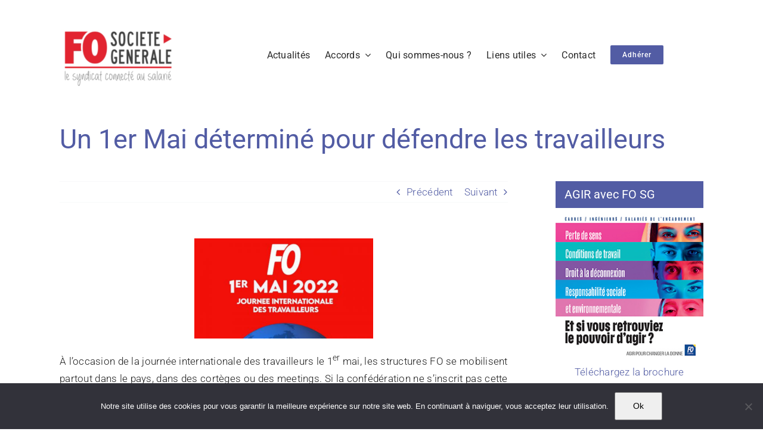

--- FILE ---
content_type: text/html; charset=UTF-8
request_url: https://www.fosg.net/2022/05/03/un-1er-mai-determine-pour-defendre-les-travailleurs/
body_size: 18245
content:
<!DOCTYPE html>
<html class="avada-html-layout-wide avada-html-header-position-top" lang="fr-FR" prefix="og: http://ogp.me/ns# fb: http://ogp.me/ns/fb#">
<head>
	<meta http-equiv="X-UA-Compatible" content="IE=edge" />
	<meta http-equiv="Content-Type" content="text/html; charset=utf-8"/>
	<meta name="viewport" content="width=device-width, initial-scale=1" />
	<title>Un 1er Mai déterminé pour défendre les travailleurs &#8211; FO SG</title>
<meta name='robots' content='max-image-preview:large' />
<link rel='dns-prefetch' href='//stats.wp.com' />
<link rel='dns-prefetch' href='//v0.wordpress.com' />
<link rel="alternate" type="application/rss+xml" title="FO SG &raquo; Flux" href="https://www.fosg.net/feed/" />
<link rel="alternate" type="application/rss+xml" title="FO SG &raquo; Flux des commentaires" href="https://www.fosg.net/comments/feed/" />
								<link rel="icon" href="https://www.fosg.net/wp-content/uploads/2023/10/favico64.png" type="image/png" />
		
		
		
				<link rel="alternate" title="oEmbed (JSON)" type="application/json+oembed" href="https://www.fosg.net/wp-json/oembed/1.0/embed?url=https%3A%2F%2Fwww.fosg.net%2F2022%2F05%2F03%2Fun-1er-mai-determine-pour-defendre-les-travailleurs%2F" />
<link rel="alternate" title="oEmbed (XML)" type="text/xml+oembed" href="https://www.fosg.net/wp-json/oembed/1.0/embed?url=https%3A%2F%2Fwww.fosg.net%2F2022%2F05%2F03%2Fun-1er-mai-determine-pour-defendre-les-travailleurs%2F&#038;format=xml" />
					<meta name="description" content="À l’occasion de la journée internationale des travailleurs le 1er mai, les structures FO se mobilisent partout dans le pays, dans des cortèges ou des meetings. Si la confédération ne s’inscrit pas cette année dans un 1er Mai unitaire au"/>
				
		<meta property="og:locale" content="fr_FR"/>
		<meta property="og:type" content="article"/>
		<meta property="og:site_name" content="FO SG"/>
		<meta property="og:title" content="  Un 1er Mai déterminé pour défendre les travailleurs"/>
				<meta property="og:description" content="À l’occasion de la journée internationale des travailleurs le 1er mai, les structures FO se mobilisent partout dans le pays, dans des cortèges ou des meetings. Si la confédération ne s’inscrit pas cette année dans un 1er Mai unitaire au"/>
				<meta property="og:url" content="https://www.fosg.net/2022/05/03/un-1er-mai-determine-pour-defendre-les-travailleurs/"/>
										<meta property="article:published_time" content="2022-05-03T12:10:56+01:00"/>
							<meta property="article:modified_time" content="2023-10-13T17:41:20+01:00"/>
								<meta name="author" content="Théo"/>
								<meta property="og:image" content="https://www.fosg.net/wp-content/uploads/2022/05/1ER-MAI.png"/>
		<meta property="og:image:width" content="716"/>
		<meta property="og:image:height" content="401"/>
		<meta property="og:image:type" content="image/png"/>
				<style id='wp-img-auto-sizes-contain-inline-css' type='text/css'>
img:is([sizes=auto i],[sizes^="auto," i]){contain-intrinsic-size:3000px 1500px}
/*# sourceURL=wp-img-auto-sizes-contain-inline-css */
</style>
<link rel='stylesheet' id='cookie-notice-front-css' href='https://www.fosg.net/wp-content/plugins/cookie-notice/css/front.min.css?ver=2.5.11' type='text/css' media='all' />
<link rel='stylesheet' id='kk-star-ratings-css' href='https://www.fosg.net/wp-content/plugins/kk-star-ratings/src/core/public/css/kk-star-ratings.min.css?ver=5.4.10.3' type='text/css' media='all' />
<link rel='stylesheet' id='wp-polls-css' href='https://www.fosg.net/wp-content/plugins/wp-polls/polls-css.css?ver=2.77.3' type='text/css' media='all' />
<style id='wp-polls-inline-css' type='text/css'>
.wp-polls .pollbar {
	margin: 1px;
	font-size: 8px;
	line-height: 10px;
	height: 10px;
	background-image: url('https://www.fosg.net/wp-content/plugins/wp-polls/images/default_gradient/pollbg.gif');
	border: 1px solid #404040;
}

/*# sourceURL=wp-polls-inline-css */
</style>
<link rel='stylesheet' id='wp-pagenavi-css' href='https://www.fosg.net/wp-content/plugins/wp-pagenavi/pagenavi-css.css?ver=2.70' type='text/css' media='all' />
<link rel='stylesheet' id='fusion-dynamic-css-css' href='https://www.fosg.net/wp-content/uploads/fusion-styles/2c13054b17c3ac769327df8827e9eabe.min.css?ver=3.14.2' type='text/css' media='all' />
<link rel='stylesheet' id='avada-fullwidth-md-css' href='https://www.fosg.net/wp-content/plugins/fusion-builder/assets/css/media/fullwidth-md.min.css?ver=3.14.2' type='text/css' media='only screen and (max-width: 1024px)' />
<link rel='stylesheet' id='avada-fullwidth-sm-css' href='https://www.fosg.net/wp-content/plugins/fusion-builder/assets/css/media/fullwidth-sm.min.css?ver=3.14.2' type='text/css' media='only screen and (max-width: 640px)' />
<link rel='stylesheet' id='awb-text-path-md-css' href='https://www.fosg.net/wp-content/plugins/fusion-builder/assets/css/media/awb-text-path-md.min.css?ver=7.14.2' type='text/css' media='only screen and (max-width: 1024px)' />
<link rel='stylesheet' id='awb-text-path-sm-css' href='https://www.fosg.net/wp-content/plugins/fusion-builder/assets/css/media/awb-text-path-sm.min.css?ver=7.14.2' type='text/css' media='only screen and (max-width: 640px)' />
<link rel='stylesheet' id='avada-icon-md-css' href='https://www.fosg.net/wp-content/plugins/fusion-builder/assets/css/media/icon-md.min.css?ver=3.14.2' type='text/css' media='only screen and (max-width: 1024px)' />
<link rel='stylesheet' id='avada-icon-sm-css' href='https://www.fosg.net/wp-content/plugins/fusion-builder/assets/css/media/icon-sm.min.css?ver=3.14.2' type='text/css' media='only screen and (max-width: 640px)' />
<link rel='stylesheet' id='avada-grid-md-css' href='https://www.fosg.net/wp-content/plugins/fusion-builder/assets/css/media/grid-md.min.css?ver=7.14.2' type='text/css' media='only screen and (max-width: 1024px)' />
<link rel='stylesheet' id='avada-grid-sm-css' href='https://www.fosg.net/wp-content/plugins/fusion-builder/assets/css/media/grid-sm.min.css?ver=7.14.2' type='text/css' media='only screen and (max-width: 640px)' />
<link rel='stylesheet' id='avada-image-md-css' href='https://www.fosg.net/wp-content/plugins/fusion-builder/assets/css/media/image-md.min.css?ver=7.14.2' type='text/css' media='only screen and (max-width: 1024px)' />
<link rel='stylesheet' id='avada-image-sm-css' href='https://www.fosg.net/wp-content/plugins/fusion-builder/assets/css/media/image-sm.min.css?ver=7.14.2' type='text/css' media='only screen and (max-width: 640px)' />
<link rel='stylesheet' id='avada-person-md-css' href='https://www.fosg.net/wp-content/plugins/fusion-builder/assets/css/media/person-md.min.css?ver=7.14.2' type='text/css' media='only screen and (max-width: 1024px)' />
<link rel='stylesheet' id='avada-person-sm-css' href='https://www.fosg.net/wp-content/plugins/fusion-builder/assets/css/media/person-sm.min.css?ver=7.14.2' type='text/css' media='only screen and (max-width: 640px)' />
<link rel='stylesheet' id='avada-section-separator-md-css' href='https://www.fosg.net/wp-content/plugins/fusion-builder/assets/css/media/section-separator-md.min.css?ver=3.14.2' type='text/css' media='only screen and (max-width: 1024px)' />
<link rel='stylesheet' id='avada-section-separator-sm-css' href='https://www.fosg.net/wp-content/plugins/fusion-builder/assets/css/media/section-separator-sm.min.css?ver=3.14.2' type='text/css' media='only screen and (max-width: 640px)' />
<link rel='stylesheet' id='avada-social-sharing-md-css' href='https://www.fosg.net/wp-content/plugins/fusion-builder/assets/css/media/social-sharing-md.min.css?ver=7.14.2' type='text/css' media='only screen and (max-width: 1024px)' />
<link rel='stylesheet' id='avada-social-sharing-sm-css' href='https://www.fosg.net/wp-content/plugins/fusion-builder/assets/css/media/social-sharing-sm.min.css?ver=7.14.2' type='text/css' media='only screen and (max-width: 640px)' />
<link rel='stylesheet' id='avada-social-links-md-css' href='https://www.fosg.net/wp-content/plugins/fusion-builder/assets/css/media/social-links-md.min.css?ver=7.14.2' type='text/css' media='only screen and (max-width: 1024px)' />
<link rel='stylesheet' id='avada-social-links-sm-css' href='https://www.fosg.net/wp-content/plugins/fusion-builder/assets/css/media/social-links-sm.min.css?ver=7.14.2' type='text/css' media='only screen and (max-width: 640px)' />
<link rel='stylesheet' id='avada-tabs-lg-min-css' href='https://www.fosg.net/wp-content/plugins/fusion-builder/assets/css/media/tabs-lg-min.min.css?ver=7.14.2' type='text/css' media='only screen and (min-width: 640px)' />
<link rel='stylesheet' id='avada-tabs-lg-max-css' href='https://www.fosg.net/wp-content/plugins/fusion-builder/assets/css/media/tabs-lg-max.min.css?ver=7.14.2' type='text/css' media='only screen and (max-width: 640px)' />
<link rel='stylesheet' id='avada-tabs-md-css' href='https://www.fosg.net/wp-content/plugins/fusion-builder/assets/css/media/tabs-md.min.css?ver=7.14.2' type='text/css' media='only screen and (max-width: 1024px)' />
<link rel='stylesheet' id='avada-tabs-sm-css' href='https://www.fosg.net/wp-content/plugins/fusion-builder/assets/css/media/tabs-sm.min.css?ver=7.14.2' type='text/css' media='only screen and (max-width: 640px)' />
<link rel='stylesheet' id='awb-text-md-css' href='https://www.fosg.net/wp-content/plugins/fusion-builder/assets/css/media/text-md.min.css?ver=3.14.2' type='text/css' media='only screen and (max-width: 1024px)' />
<link rel='stylesheet' id='awb-text-sm-css' href='https://www.fosg.net/wp-content/plugins/fusion-builder/assets/css/media/text-sm.min.css?ver=3.14.2' type='text/css' media='only screen and (max-width: 640px)' />
<link rel='stylesheet' id='awb-title-md-css' href='https://www.fosg.net/wp-content/plugins/fusion-builder/assets/css/media/title-md.min.css?ver=3.14.2' type='text/css' media='only screen and (max-width: 1024px)' />
<link rel='stylesheet' id='awb-title-sm-css' href='https://www.fosg.net/wp-content/plugins/fusion-builder/assets/css/media/title-sm.min.css?ver=3.14.2' type='text/css' media='only screen and (max-width: 640px)' />
<link rel='stylesheet' id='awb-post-card-image-sm-css' href='https://www.fosg.net/wp-content/plugins/fusion-builder/assets/css/media/post-card-image-sm.min.css?ver=3.14.2' type='text/css' media='only screen and (max-width: 640px)' />
<link rel='stylesheet' id='avada-swiper-md-css' href='https://www.fosg.net/wp-content/plugins/fusion-builder/assets/css/media/swiper-md.min.css?ver=7.14.2' type='text/css' media='only screen and (max-width: 1024px)' />
<link rel='stylesheet' id='avada-swiper-sm-css' href='https://www.fosg.net/wp-content/plugins/fusion-builder/assets/css/media/swiper-sm.min.css?ver=7.14.2' type='text/css' media='only screen and (max-width: 640px)' />
<link rel='stylesheet' id='avada-post-cards-md-css' href='https://www.fosg.net/wp-content/plugins/fusion-builder/assets/css/media/post-cards-md.min.css?ver=7.14.2' type='text/css' media='only screen and (max-width: 1024px)' />
<link rel='stylesheet' id='avada-post-cards-sm-css' href='https://www.fosg.net/wp-content/plugins/fusion-builder/assets/css/media/post-cards-sm.min.css?ver=7.14.2' type='text/css' media='only screen and (max-width: 640px)' />
<link rel='stylesheet' id='avada-facebook-page-md-css' href='https://www.fosg.net/wp-content/plugins/fusion-builder/assets/css/media/facebook-page-md.min.css?ver=7.14.2' type='text/css' media='only screen and (max-width: 1024px)' />
<link rel='stylesheet' id='avada-facebook-page-sm-css' href='https://www.fosg.net/wp-content/plugins/fusion-builder/assets/css/media/facebook-page-sm.min.css?ver=7.14.2' type='text/css' media='only screen and (max-width: 640px)' />
<link rel='stylesheet' id='avada-twitter-timeline-md-css' href='https://www.fosg.net/wp-content/plugins/fusion-builder/assets/css/media/twitter-timeline-md.min.css?ver=7.14.2' type='text/css' media='only screen and (max-width: 1024px)' />
<link rel='stylesheet' id='avada-twitter-timeline-sm-css' href='https://www.fosg.net/wp-content/plugins/fusion-builder/assets/css/media/twitter-timeline-sm.min.css?ver=7.14.2' type='text/css' media='only screen and (max-width: 640px)' />
<link rel='stylesheet' id='avada-flickr-md-css' href='https://www.fosg.net/wp-content/plugins/fusion-builder/assets/css/media/flickr-md.min.css?ver=7.14.2' type='text/css' media='only screen and (max-width: 1024px)' />
<link rel='stylesheet' id='avada-flickr-sm-css' href='https://www.fosg.net/wp-content/plugins/fusion-builder/assets/css/media/flickr-sm.min.css?ver=7.14.2' type='text/css' media='only screen and (max-width: 640px)' />
<link rel='stylesheet' id='avada-tagcloud-md-css' href='https://www.fosg.net/wp-content/plugins/fusion-builder/assets/css/media/tagcloud-md.min.css?ver=7.14.2' type='text/css' media='only screen and (max-width: 1024px)' />
<link rel='stylesheet' id='avada-tagcloud-sm-css' href='https://www.fosg.net/wp-content/plugins/fusion-builder/assets/css/media/tagcloud-sm.min.css?ver=7.14.2' type='text/css' media='only screen and (max-width: 640px)' />
<link rel='stylesheet' id='avada-instagram-md-css' href='https://www.fosg.net/wp-content/plugins/fusion-builder/assets/css/media/instagram-md.min.css?ver=7.14.2' type='text/css' media='only screen and (max-width: 1024px)' />
<link rel='stylesheet' id='avada-instagram-sm-css' href='https://www.fosg.net/wp-content/plugins/fusion-builder/assets/css/media/instagram-sm.min.css?ver=7.14.2' type='text/css' media='only screen and (max-width: 640px)' />
<link rel='stylesheet' id='awb-meta-md-css' href='https://www.fosg.net/wp-content/plugins/fusion-builder/assets/css/media/meta-md.min.css?ver=7.14.2' type='text/css' media='only screen and (max-width: 1024px)' />
<link rel='stylesheet' id='awb-meta-sm-css' href='https://www.fosg.net/wp-content/plugins/fusion-builder/assets/css/media/meta-sm.min.css?ver=7.14.2' type='text/css' media='only screen and (max-width: 640px)' />
<link rel='stylesheet' id='awb-layout-colums-md-css' href='https://www.fosg.net/wp-content/plugins/fusion-builder/assets/css/media/layout-columns-md.min.css?ver=3.14.2' type='text/css' media='only screen and (max-width: 1024px)' />
<link rel='stylesheet' id='awb-layout-colums-sm-css' href='https://www.fosg.net/wp-content/plugins/fusion-builder/assets/css/media/layout-columns-sm.min.css?ver=3.14.2' type='text/css' media='only screen and (max-width: 640px)' />
<link rel='stylesheet' id='avada-max-1c-css' href='https://www.fosg.net/wp-content/themes/Avada/assets/css/media/max-1c.min.css?ver=7.14.2' type='text/css' media='only screen and (max-width: 644px)' />
<link rel='stylesheet' id='avada-max-2c-css' href='https://www.fosg.net/wp-content/themes/Avada/assets/css/media/max-2c.min.css?ver=7.14.2' type='text/css' media='only screen and (max-width: 735px)' />
<link rel='stylesheet' id='avada-min-2c-max-3c-css' href='https://www.fosg.net/wp-content/themes/Avada/assets/css/media/min-2c-max-3c.min.css?ver=7.14.2' type='text/css' media='only screen and (min-width: 735px) and (max-width: 826px)' />
<link rel='stylesheet' id='avada-min-3c-max-4c-css' href='https://www.fosg.net/wp-content/themes/Avada/assets/css/media/min-3c-max-4c.min.css?ver=7.14.2' type='text/css' media='only screen and (min-width: 826px) and (max-width: 917px)' />
<link rel='stylesheet' id='avada-min-4c-max-5c-css' href='https://www.fosg.net/wp-content/themes/Avada/assets/css/media/min-4c-max-5c.min.css?ver=7.14.2' type='text/css' media='only screen and (min-width: 917px) and (max-width: 1008px)' />
<link rel='stylesheet' id='avada-min-5c-max-6c-css' href='https://www.fosg.net/wp-content/themes/Avada/assets/css/media/min-5c-max-6c.min.css?ver=7.14.2' type='text/css' media='only screen and (min-width: 1008px) and (max-width: 1099px)' />
<link rel='stylesheet' id='avada-min-shbp-css' href='https://www.fosg.net/wp-content/themes/Avada/assets/css/media/min-shbp.min.css?ver=7.14.2' type='text/css' media='only screen and (min-width: 921px)' />
<link rel='stylesheet' id='avada-max-shbp-css' href='https://www.fosg.net/wp-content/themes/Avada/assets/css/media/max-shbp.min.css?ver=7.14.2' type='text/css' media='only screen and (max-width: 920px)' />
<link rel='stylesheet' id='avada-max-sh-shbp-css' href='https://www.fosg.net/wp-content/themes/Avada/assets/css/media/max-sh-shbp.min.css?ver=7.14.2' type='text/css' media='only screen and (max-width: 920px)' />
<link rel='stylesheet' id='avada-min-768-max-1024-p-css' href='https://www.fosg.net/wp-content/themes/Avada/assets/css/media/min-768-max-1024-p.min.css?ver=7.14.2' type='text/css' media='only screen and (min-device-width: 768px) and (max-device-width: 1024px) and (orientation: portrait)' />
<link rel='stylesheet' id='avada-min-768-max-1024-l-css' href='https://www.fosg.net/wp-content/themes/Avada/assets/css/media/min-768-max-1024-l.min.css?ver=7.14.2' type='text/css' media='only screen and (min-device-width: 768px) and (max-device-width: 1024px) and (orientation: landscape)' />
<link rel='stylesheet' id='avada-max-sh-cbp-css' href='https://www.fosg.net/wp-content/themes/Avada/assets/css/media/max-sh-cbp.min.css?ver=7.14.2' type='text/css' media='only screen and (max-width: 800px)' />
<link rel='stylesheet' id='avada-max-sh-sbp-css' href='https://www.fosg.net/wp-content/themes/Avada/assets/css/media/max-sh-sbp.min.css?ver=7.14.2' type='text/css' media='only screen and (max-width: 800px)' />
<link rel='stylesheet' id='avada-max-sh-640-css' href='https://www.fosg.net/wp-content/themes/Avada/assets/css/media/max-sh-640.min.css?ver=7.14.2' type='text/css' media='only screen and (max-width: 640px)' />
<link rel='stylesheet' id='avada-max-shbp-18-css' href='https://www.fosg.net/wp-content/themes/Avada/assets/css/media/max-shbp-18.min.css?ver=7.14.2' type='text/css' media='only screen and (max-width: 902px)' />
<link rel='stylesheet' id='avada-max-shbp-32-css' href='https://www.fosg.net/wp-content/themes/Avada/assets/css/media/max-shbp-32.min.css?ver=7.14.2' type='text/css' media='only screen and (max-width: 888px)' />
<link rel='stylesheet' id='avada-min-sh-cbp-css' href='https://www.fosg.net/wp-content/themes/Avada/assets/css/media/min-sh-cbp.min.css?ver=7.14.2' type='text/css' media='only screen and (min-width: 800px)' />
<link rel='stylesheet' id='avada-max-640-css' href='https://www.fosg.net/wp-content/themes/Avada/assets/css/media/max-640.min.css?ver=7.14.2' type='text/css' media='only screen and (max-device-width: 640px)' />
<link rel='stylesheet' id='avada-max-main-css' href='https://www.fosg.net/wp-content/themes/Avada/assets/css/media/max-main.min.css?ver=7.14.2' type='text/css' media='only screen and (max-width: 1099px)' />
<link rel='stylesheet' id='avada-max-cbp-css' href='https://www.fosg.net/wp-content/themes/Avada/assets/css/media/max-cbp.min.css?ver=7.14.2' type='text/css' media='only screen and (max-width: 800px)' />
<link rel='stylesheet' id='avada-max-sh-cbp-cf7-css' href='https://www.fosg.net/wp-content/themes/Avada/assets/css/media/max-sh-cbp-cf7.min.css?ver=7.14.2' type='text/css' media='only screen and (max-width: 800px)' />
<link rel='stylesheet' id='avada-max-sh-cbp-social-sharing-css' href='https://www.fosg.net/wp-content/themes/Avada/assets/css/media/max-sh-cbp-social-sharing.min.css?ver=7.14.2' type='text/css' media='only screen and (max-width: 800px)' />
<link rel='stylesheet' id='fb-max-sh-cbp-css' href='https://www.fosg.net/wp-content/plugins/fusion-builder/assets/css/media/max-sh-cbp.min.css?ver=3.14.2' type='text/css' media='only screen and (max-width: 800px)' />
<link rel='stylesheet' id='fb-min-768-max-1024-p-css' href='https://www.fosg.net/wp-content/plugins/fusion-builder/assets/css/media/min-768-max-1024-p.min.css?ver=3.14.2' type='text/css' media='only screen and (min-device-width: 768px) and (max-device-width: 1024px) and (orientation: portrait)' />
<link rel='stylesheet' id='fb-max-640-css' href='https://www.fosg.net/wp-content/plugins/fusion-builder/assets/css/media/max-640.min.css?ver=3.14.2' type='text/css' media='only screen and (max-device-width: 640px)' />
<link rel='stylesheet' id='fb-max-1c-css' href='https://www.fosg.net/wp-content/plugins/fusion-builder/assets/css/media/max-1c.css?ver=3.14.2' type='text/css' media='only screen and (max-width: 644px)' />
<link rel='stylesheet' id='fb-max-2c-css' href='https://www.fosg.net/wp-content/plugins/fusion-builder/assets/css/media/max-2c.css?ver=3.14.2' type='text/css' media='only screen and (max-width: 735px)' />
<link rel='stylesheet' id='fb-min-2c-max-3c-css' href='https://www.fosg.net/wp-content/plugins/fusion-builder/assets/css/media/min-2c-max-3c.css?ver=3.14.2' type='text/css' media='only screen and (min-width: 735px) and (max-width: 826px)' />
<link rel='stylesheet' id='fb-min-3c-max-4c-css' href='https://www.fosg.net/wp-content/plugins/fusion-builder/assets/css/media/min-3c-max-4c.css?ver=3.14.2' type='text/css' media='only screen and (min-width: 826px) and (max-width: 917px)' />
<link rel='stylesheet' id='fb-min-4c-max-5c-css' href='https://www.fosg.net/wp-content/plugins/fusion-builder/assets/css/media/min-4c-max-5c.css?ver=3.14.2' type='text/css' media='only screen and (min-width: 917px) and (max-width: 1008px)' />
<link rel='stylesheet' id='fb-min-5c-max-6c-css' href='https://www.fosg.net/wp-content/plugins/fusion-builder/assets/css/media/min-5c-max-6c.css?ver=3.14.2' type='text/css' media='only screen and (min-width: 1008px) and (max-width: 1099px)' />
<link rel='stylesheet' id='avada-off-canvas-md-css' href='https://www.fosg.net/wp-content/plugins/fusion-builder/assets/css/media/off-canvas-md.min.css?ver=7.14.2' type='text/css' media='only screen and (max-width: 1024px)' />
<link rel='stylesheet' id='avada-off-canvas-sm-css' href='https://www.fosg.net/wp-content/plugins/fusion-builder/assets/css/media/off-canvas-sm.min.css?ver=7.14.2' type='text/css' media='only screen and (max-width: 640px)' />
<script type="text/javascript" id="cookie-notice-front-js-before">
/* <![CDATA[ */
var cnArgs = {"ajaxUrl":"https:\/\/www.fosg.net\/wp-admin\/admin-ajax.php","nonce":"ea5a5ac8b9","hideEffect":"fade","position":"bottom","onScroll":false,"onScrollOffset":100,"onClick":false,"cookieName":"cookie_notice_accepted","cookieTime":2592000,"cookieTimeRejected":2592000,"globalCookie":false,"redirection":false,"cache":true,"revokeCookies":false,"revokeCookiesOpt":"automatic"};

//# sourceURL=cookie-notice-front-js-before
/* ]]> */
</script>
<script type="text/javascript" src="https://www.fosg.net/wp-content/plugins/cookie-notice/js/front.min.js?ver=2.5.11" id="cookie-notice-front-js"></script>
<link rel="https://api.w.org/" href="https://www.fosg.net/wp-json/" /><link rel="alternate" title="JSON" type="application/json" href="https://www.fosg.net/wp-json/wp/v2/posts/13214" /><link rel="EditURI" type="application/rsd+xml" title="RSD" href="https://www.fosg.net/xmlrpc.php?rsd" />
<link rel="canonical" href="https://www.fosg.net/2022/05/03/un-1er-mai-determine-pour-defendre-les-travailleurs/" />
<script type="text/javascript">
(function(url){
	if(/(?:Chrome\/26\.0\.1410\.63 Safari\/537\.31|WordfenceTestMonBot)/.test(navigator.userAgent)){ return; }
	var addEvent = function(evt, handler) {
		if (window.addEventListener) {
			document.addEventListener(evt, handler, false);
		} else if (window.attachEvent) {
			document.attachEvent('on' + evt, handler);
		}
	};
	var removeEvent = function(evt, handler) {
		if (window.removeEventListener) {
			document.removeEventListener(evt, handler, false);
		} else if (window.detachEvent) {
			document.detachEvent('on' + evt, handler);
		}
	};
	var evts = 'contextmenu dblclick drag dragend dragenter dragleave dragover dragstart drop keydown keypress keyup mousedown mousemove mouseout mouseover mouseup mousewheel scroll'.split(' ');
	var logHuman = function() {
		if (window.wfLogHumanRan) { return; }
		window.wfLogHumanRan = true;
		var wfscr = document.createElement('script');
		wfscr.type = 'text/javascript';
		wfscr.async = true;
		wfscr.src = url + '&r=' + Math.random();
		(document.getElementsByTagName('head')[0]||document.getElementsByTagName('body')[0]).appendChild(wfscr);
		for (var i = 0; i < evts.length; i++) {
			removeEvent(evts[i], logHuman);
		}
	};
	for (var i = 0; i < evts.length; i++) {
		addEvent(evts[i], logHuman);
	}
})('//www.fosg.net/?wordfence_lh=1&hid=2A93587998D454768C22E6B229054716');
</script>	<style>img#wpstats{display:none}</style>
		<style type="text/css" id="css-fb-visibility">@media screen and (max-width: 640px){.fusion-no-small-visibility{display:none !important;}body .sm-text-align-center{text-align:center !important;}body .sm-text-align-left{text-align:left !important;}body .sm-text-align-right{text-align:right !important;}body .sm-text-align-justify{text-align:justify !important;}body .sm-flex-align-center{justify-content:center !important;}body .sm-flex-align-flex-start{justify-content:flex-start !important;}body .sm-flex-align-flex-end{justify-content:flex-end !important;}body .sm-mx-auto{margin-left:auto !important;margin-right:auto !important;}body .sm-ml-auto{margin-left:auto !important;}body .sm-mr-auto{margin-right:auto !important;}body .fusion-absolute-position-small{position:absolute;width:100%;}.awb-sticky.awb-sticky-small{ position: sticky; top: var(--awb-sticky-offset,0); }}@media screen and (min-width: 641px) and (max-width: 1024px){.fusion-no-medium-visibility{display:none !important;}body .md-text-align-center{text-align:center !important;}body .md-text-align-left{text-align:left !important;}body .md-text-align-right{text-align:right !important;}body .md-text-align-justify{text-align:justify !important;}body .md-flex-align-center{justify-content:center !important;}body .md-flex-align-flex-start{justify-content:flex-start !important;}body .md-flex-align-flex-end{justify-content:flex-end !important;}body .md-mx-auto{margin-left:auto !important;margin-right:auto !important;}body .md-ml-auto{margin-left:auto !important;}body .md-mr-auto{margin-right:auto !important;}body .fusion-absolute-position-medium{position:absolute;width:100%;}.awb-sticky.awb-sticky-medium{ position: sticky; top: var(--awb-sticky-offset,0); }}@media screen and (min-width: 1025px){.fusion-no-large-visibility{display:none !important;}body .lg-text-align-center{text-align:center !important;}body .lg-text-align-left{text-align:left !important;}body .lg-text-align-right{text-align:right !important;}body .lg-text-align-justify{text-align:justify !important;}body .lg-flex-align-center{justify-content:center !important;}body .lg-flex-align-flex-start{justify-content:flex-start !important;}body .lg-flex-align-flex-end{justify-content:flex-end !important;}body .lg-mx-auto{margin-left:auto !important;margin-right:auto !important;}body .lg-ml-auto{margin-left:auto !important;}body .lg-mr-auto{margin-right:auto !important;}body .fusion-absolute-position-large{position:absolute;width:100%;}.awb-sticky.awb-sticky-large{ position: sticky; top: var(--awb-sticky-offset,0); }}</style>
<!-- Jetpack Open Graph Tags -->
<meta property="og:type" content="article" />
<meta property="og:title" content="Un 1er Mai déterminé pour défendre les travailleurs" />
<meta property="og:url" content="https://www.fosg.net/2022/05/03/un-1er-mai-determine-pour-defendre-les-travailleurs/" />
<meta property="og:description" content="À l’occasion de la journée internationale des travailleurs le 1er mai, les structures FO se mobilisent partout dans le pays, dans des cortèges ou des meetings. Si la confédération ne s’inscrit pas …" />
<meta property="article:published_time" content="2022-05-03T12:10:56+00:00" />
<meta property="article:modified_time" content="2023-10-13T17:41:20+00:00" />
<meta property="og:site_name" content="FO SG" />
<meta property="og:image" content="https://www.fosg.net/wp-content/uploads/2022/05/1ER-MAI.png" />
<meta property="og:image:width" content="716" />
<meta property="og:image:height" content="401" />
<meta property="og:image:alt" content="" />
<meta property="og:locale" content="fr_FR" />
<meta name="twitter:site" content="@FOSocieteG" />
<meta name="twitter:text:title" content="Un 1er Mai déterminé pour défendre les travailleurs" />
<meta name="twitter:image" content="https://www.fosg.net/wp-content/uploads/2022/05/1ER-MAI.png?w=640" />
<meta name="twitter:card" content="summary_large_image" />

<!-- End Jetpack Open Graph Tags -->
		<script type="text/javascript">
			var doc = document.documentElement;
			doc.setAttribute( 'data-useragent', navigator.userAgent );
		</script>
		
	<style id='global-styles-inline-css' type='text/css'>
:root{--wp--preset--aspect-ratio--square: 1;--wp--preset--aspect-ratio--4-3: 4/3;--wp--preset--aspect-ratio--3-4: 3/4;--wp--preset--aspect-ratio--3-2: 3/2;--wp--preset--aspect-ratio--2-3: 2/3;--wp--preset--aspect-ratio--16-9: 16/9;--wp--preset--aspect-ratio--9-16: 9/16;--wp--preset--color--black: #000000;--wp--preset--color--cyan-bluish-gray: #abb8c3;--wp--preset--color--white: #ffffff;--wp--preset--color--pale-pink: #f78da7;--wp--preset--color--vivid-red: #cf2e2e;--wp--preset--color--luminous-vivid-orange: #ff6900;--wp--preset--color--luminous-vivid-amber: #fcb900;--wp--preset--color--light-green-cyan: #7bdcb5;--wp--preset--color--vivid-green-cyan: #00d084;--wp--preset--color--pale-cyan-blue: #8ed1fc;--wp--preset--color--vivid-cyan-blue: #0693e3;--wp--preset--color--vivid-purple: #9b51e0;--wp--preset--color--awb-color-1: #ffffff;--wp--preset--color--awb-color-2: #f8f9fa;--wp--preset--color--awb-color-3: #e2e2e2;--wp--preset--color--awb-color-4: #525ca4;--wp--preset--color--awb-color-5: #dc101a;--wp--preset--color--awb-color-6: #212934;--wp--preset--color--awb-color-7: #1c1c1c;--wp--preset--color--awb-color-8: #000000;--wp--preset--gradient--vivid-cyan-blue-to-vivid-purple: linear-gradient(135deg,rgb(6,147,227) 0%,rgb(155,81,224) 100%);--wp--preset--gradient--light-green-cyan-to-vivid-green-cyan: linear-gradient(135deg,rgb(122,220,180) 0%,rgb(0,208,130) 100%);--wp--preset--gradient--luminous-vivid-amber-to-luminous-vivid-orange: linear-gradient(135deg,rgb(252,185,0) 0%,rgb(255,105,0) 100%);--wp--preset--gradient--luminous-vivid-orange-to-vivid-red: linear-gradient(135deg,rgb(255,105,0) 0%,rgb(207,46,46) 100%);--wp--preset--gradient--very-light-gray-to-cyan-bluish-gray: linear-gradient(135deg,rgb(238,238,238) 0%,rgb(169,184,195) 100%);--wp--preset--gradient--cool-to-warm-spectrum: linear-gradient(135deg,rgb(74,234,220) 0%,rgb(151,120,209) 20%,rgb(207,42,186) 40%,rgb(238,44,130) 60%,rgb(251,105,98) 80%,rgb(254,248,76) 100%);--wp--preset--gradient--blush-light-purple: linear-gradient(135deg,rgb(255,206,236) 0%,rgb(152,150,240) 100%);--wp--preset--gradient--blush-bordeaux: linear-gradient(135deg,rgb(254,205,165) 0%,rgb(254,45,45) 50%,rgb(107,0,62) 100%);--wp--preset--gradient--luminous-dusk: linear-gradient(135deg,rgb(255,203,112) 0%,rgb(199,81,192) 50%,rgb(65,88,208) 100%);--wp--preset--gradient--pale-ocean: linear-gradient(135deg,rgb(255,245,203) 0%,rgb(182,227,212) 50%,rgb(51,167,181) 100%);--wp--preset--gradient--electric-grass: linear-gradient(135deg,rgb(202,248,128) 0%,rgb(113,206,126) 100%);--wp--preset--gradient--midnight: linear-gradient(135deg,rgb(2,3,129) 0%,rgb(40,116,252) 100%);--wp--preset--font-size--small: 12.75px;--wp--preset--font-size--medium: 20px;--wp--preset--font-size--large: 25.5px;--wp--preset--font-size--x-large: 42px;--wp--preset--font-size--normal: 17px;--wp--preset--font-size--xlarge: 34px;--wp--preset--font-size--huge: 51px;--wp--preset--spacing--20: 0.44rem;--wp--preset--spacing--30: 0.67rem;--wp--preset--spacing--40: 1rem;--wp--preset--spacing--50: 1.5rem;--wp--preset--spacing--60: 2.25rem;--wp--preset--spacing--70: 3.38rem;--wp--preset--spacing--80: 5.06rem;--wp--preset--shadow--natural: 6px 6px 9px rgba(0, 0, 0, 0.2);--wp--preset--shadow--deep: 12px 12px 50px rgba(0, 0, 0, 0.4);--wp--preset--shadow--sharp: 6px 6px 0px rgba(0, 0, 0, 0.2);--wp--preset--shadow--outlined: 6px 6px 0px -3px rgb(255, 255, 255), 6px 6px rgb(0, 0, 0);--wp--preset--shadow--crisp: 6px 6px 0px rgb(0, 0, 0);}:where(.is-layout-flex){gap: 0.5em;}:where(.is-layout-grid){gap: 0.5em;}body .is-layout-flex{display: flex;}.is-layout-flex{flex-wrap: wrap;align-items: center;}.is-layout-flex > :is(*, div){margin: 0;}body .is-layout-grid{display: grid;}.is-layout-grid > :is(*, div){margin: 0;}:where(.wp-block-columns.is-layout-flex){gap: 2em;}:where(.wp-block-columns.is-layout-grid){gap: 2em;}:where(.wp-block-post-template.is-layout-flex){gap: 1.25em;}:where(.wp-block-post-template.is-layout-grid){gap: 1.25em;}.has-black-color{color: var(--wp--preset--color--black) !important;}.has-cyan-bluish-gray-color{color: var(--wp--preset--color--cyan-bluish-gray) !important;}.has-white-color{color: var(--wp--preset--color--white) !important;}.has-pale-pink-color{color: var(--wp--preset--color--pale-pink) !important;}.has-vivid-red-color{color: var(--wp--preset--color--vivid-red) !important;}.has-luminous-vivid-orange-color{color: var(--wp--preset--color--luminous-vivid-orange) !important;}.has-luminous-vivid-amber-color{color: var(--wp--preset--color--luminous-vivid-amber) !important;}.has-light-green-cyan-color{color: var(--wp--preset--color--light-green-cyan) !important;}.has-vivid-green-cyan-color{color: var(--wp--preset--color--vivid-green-cyan) !important;}.has-pale-cyan-blue-color{color: var(--wp--preset--color--pale-cyan-blue) !important;}.has-vivid-cyan-blue-color{color: var(--wp--preset--color--vivid-cyan-blue) !important;}.has-vivid-purple-color{color: var(--wp--preset--color--vivid-purple) !important;}.has-black-background-color{background-color: var(--wp--preset--color--black) !important;}.has-cyan-bluish-gray-background-color{background-color: var(--wp--preset--color--cyan-bluish-gray) !important;}.has-white-background-color{background-color: var(--wp--preset--color--white) !important;}.has-pale-pink-background-color{background-color: var(--wp--preset--color--pale-pink) !important;}.has-vivid-red-background-color{background-color: var(--wp--preset--color--vivid-red) !important;}.has-luminous-vivid-orange-background-color{background-color: var(--wp--preset--color--luminous-vivid-orange) !important;}.has-luminous-vivid-amber-background-color{background-color: var(--wp--preset--color--luminous-vivid-amber) !important;}.has-light-green-cyan-background-color{background-color: var(--wp--preset--color--light-green-cyan) !important;}.has-vivid-green-cyan-background-color{background-color: var(--wp--preset--color--vivid-green-cyan) !important;}.has-pale-cyan-blue-background-color{background-color: var(--wp--preset--color--pale-cyan-blue) !important;}.has-vivid-cyan-blue-background-color{background-color: var(--wp--preset--color--vivid-cyan-blue) !important;}.has-vivid-purple-background-color{background-color: var(--wp--preset--color--vivid-purple) !important;}.has-black-border-color{border-color: var(--wp--preset--color--black) !important;}.has-cyan-bluish-gray-border-color{border-color: var(--wp--preset--color--cyan-bluish-gray) !important;}.has-white-border-color{border-color: var(--wp--preset--color--white) !important;}.has-pale-pink-border-color{border-color: var(--wp--preset--color--pale-pink) !important;}.has-vivid-red-border-color{border-color: var(--wp--preset--color--vivid-red) !important;}.has-luminous-vivid-orange-border-color{border-color: var(--wp--preset--color--luminous-vivid-orange) !important;}.has-luminous-vivid-amber-border-color{border-color: var(--wp--preset--color--luminous-vivid-amber) !important;}.has-light-green-cyan-border-color{border-color: var(--wp--preset--color--light-green-cyan) !important;}.has-vivid-green-cyan-border-color{border-color: var(--wp--preset--color--vivid-green-cyan) !important;}.has-pale-cyan-blue-border-color{border-color: var(--wp--preset--color--pale-cyan-blue) !important;}.has-vivid-cyan-blue-border-color{border-color: var(--wp--preset--color--vivid-cyan-blue) !important;}.has-vivid-purple-border-color{border-color: var(--wp--preset--color--vivid-purple) !important;}.has-vivid-cyan-blue-to-vivid-purple-gradient-background{background: var(--wp--preset--gradient--vivid-cyan-blue-to-vivid-purple) !important;}.has-light-green-cyan-to-vivid-green-cyan-gradient-background{background: var(--wp--preset--gradient--light-green-cyan-to-vivid-green-cyan) !important;}.has-luminous-vivid-amber-to-luminous-vivid-orange-gradient-background{background: var(--wp--preset--gradient--luminous-vivid-amber-to-luminous-vivid-orange) !important;}.has-luminous-vivid-orange-to-vivid-red-gradient-background{background: var(--wp--preset--gradient--luminous-vivid-orange-to-vivid-red) !important;}.has-very-light-gray-to-cyan-bluish-gray-gradient-background{background: var(--wp--preset--gradient--very-light-gray-to-cyan-bluish-gray) !important;}.has-cool-to-warm-spectrum-gradient-background{background: var(--wp--preset--gradient--cool-to-warm-spectrum) !important;}.has-blush-light-purple-gradient-background{background: var(--wp--preset--gradient--blush-light-purple) !important;}.has-blush-bordeaux-gradient-background{background: var(--wp--preset--gradient--blush-bordeaux) !important;}.has-luminous-dusk-gradient-background{background: var(--wp--preset--gradient--luminous-dusk) !important;}.has-pale-ocean-gradient-background{background: var(--wp--preset--gradient--pale-ocean) !important;}.has-electric-grass-gradient-background{background: var(--wp--preset--gradient--electric-grass) !important;}.has-midnight-gradient-background{background: var(--wp--preset--gradient--midnight) !important;}.has-small-font-size{font-size: var(--wp--preset--font-size--small) !important;}.has-medium-font-size{font-size: var(--wp--preset--font-size--medium) !important;}.has-large-font-size{font-size: var(--wp--preset--font-size--large) !important;}.has-x-large-font-size{font-size: var(--wp--preset--font-size--x-large) !important;}
/*# sourceURL=global-styles-inline-css */
</style>
<link rel='stylesheet' id='mailpoet_public-css' href='https://www.fosg.net/wp-content/plugins/mailpoet/assets/dist/css/mailpoet-public.eb66e3ab.css?ver=96b3d98a19b6c9a6b9fbe1a6b48a1b48' type='text/css' media='all' />
</head>

<body data-rsssl=1 class="wp-singular post-template-default single single-post postid-13214 single-format-standard wp-theme-Avada cookies-not-set has-sidebar fusion-image-hovers fusion-pagination-sizing fusion-button_type-flat fusion-button_span-no fusion-button_gradient-linear avada-image-rollover-circle-yes avada-image-rollover-yes avada-image-rollover-direction-top fusion-body ltr fusion-sticky-header no-mobile-sticky-header no-mobile-slidingbar no-mobile-totop fusion-disable-outline fusion-sub-menu-fade mobile-logo-pos-left layout-wide-mode avada-has-boxed-modal-shadow-none layout-scroll-offset-full avada-has-zero-margin-offset-top fusion-top-header menu-text-align-center mobile-menu-design-modern fusion-show-pagination-text fusion-header-layout-v3 avada-responsive avada-footer-fx-none avada-menu-highlight-style-bar fusion-search-form-classic fusion-main-menu-search-dropdown fusion-avatar-square avada-dropdown-styles avada-blog-layout-medium avada-blog-archive-layout-medium avada-header-shadow-no avada-menu-icon-position-left avada-has-megamenu-shadow avada-has-mainmenu-dropdown-divider avada-has-pagetitle-bg-full avada-has-pagetitle-bg-parallax avada-has-titlebar-bar_and_content avada-has-pagination-padding avada-flyout-menu-direction-fade avada-has-blocks avada-ec-views-v1" data-awb-post-id="13214">
		<a class="skip-link screen-reader-text" href="#content">Passer au contenu</a>

	<div id="boxed-wrapper">
		
		<div id="wrapper" class="fusion-wrapper">
			<div id="home" style="position:relative;top:-1px;"></div>
												<div class="fusion-tb-header"><div class="fusion-fullwidth fullwidth-box fusion-builder-row-1 fusion-flex-container has-pattern-background has-mask-background nonhundred-percent-fullwidth non-hundred-percent-height-scrolling fusion-custom-z-index" style="--awb-border-radius-top-left:0px;--awb-border-radius-top-right:0px;--awb-border-radius-bottom-right:0px;--awb-border-radius-bottom-left:0px;--awb-z-index:20000;--awb-padding-top:10px;--awb-padding-bottom:10px;--awb-background-color:var(--awb-color1);--awb-flex-wrap:wrap;" ><div class="fusion-builder-row fusion-row fusion-flex-align-items-stretch fusion-flex-content-wrap" style="max-width:1123.2px;margin-left: calc(-4% / 2 );margin-right: calc(-4% / 2 );"><div class="fusion-layout-column fusion_builder_column fusion-builder-column-0 fusion_builder_column_1_4 1_4 fusion-flex-column" style="--awb-padding-top:27px;--awb-padding-bottom:27px;--awb-bg-size:cover;--awb-width-large:25%;--awb-margin-top-large:0px;--awb-spacing-right-large:7.68%;--awb-margin-bottom-large:0px;--awb-spacing-left-large:7.68%;--awb-width-medium:25%;--awb-order-medium:0;--awb-spacing-right-medium:7.68%;--awb-spacing-left-medium:7.68%;--awb-width-small:75%;--awb-order-small:0;--awb-spacing-right-small:2.56%;--awb-spacing-left-small:2.56%;"><div class="fusion-column-wrapper fusion-column-has-shadow fusion-flex-justify-content-flex-start fusion-content-layout-column"><div class="fusion-image-element fusion-no-small-visibility" style="--awb-max-width:200px;--awb-caption-title-font-family:var(--h2_typography-font-family);--awb-caption-title-font-weight:var(--h2_typography-font-weight);--awb-caption-title-font-style:var(--h2_typography-font-style);--awb-caption-title-size:var(--h2_typography-font-size);--awb-caption-title-transform:var(--h2_typography-text-transform);--awb-caption-title-line-height:var(--h2_typography-line-height);--awb-caption-title-letter-spacing:var(--h2_typography-letter-spacing);"><span class=" fusion-imageframe imageframe-none imageframe-1 hover-type-none"><a class="fusion-no-lightbox" href="https://www.fosg.net/" target="_self" aria-label="logo-300&#215;165"><img decoding="async" width="300" height="165" src="https://www.fosg.net/wp-content/uploads/2023/11/logo-300x165-1.png" alt class="img-responsive wp-image-15142 disable-lazyload" srcset="https://www.fosg.net/wp-content/uploads/2023/11/logo-300x165-1-200x110.png 200w, https://www.fosg.net/wp-content/uploads/2023/11/logo-300x165-1.png 300w" sizes="(max-width: 1024px) 100vw, (max-width: 640px) 100vw, 200px" /></a></span></div><div class="fusion-image-element fusion-no-medium-visibility fusion-no-large-visibility" style="--awb-max-width:200px;--awb-caption-title-font-family:var(--h2_typography-font-family);--awb-caption-title-font-weight:var(--h2_typography-font-weight);--awb-caption-title-font-style:var(--h2_typography-font-style);--awb-caption-title-size:var(--h2_typography-font-size);--awb-caption-title-transform:var(--h2_typography-text-transform);--awb-caption-title-line-height:var(--h2_typography-line-height);--awb-caption-title-letter-spacing:var(--h2_typography-letter-spacing);"><span class=" fusion-imageframe imageframe-none imageframe-2 hover-type-none"><a class="fusion-no-lightbox" href="https://www.fosg.net/" target="_self" aria-label="logo-300&#215;165"><img decoding="async" width="300" height="165" src="https://www.fosg.net/wp-content/uploads/2023/11/logo-300x165-1.png" alt class="img-responsive wp-image-15142 disable-lazyload" srcset="https://www.fosg.net/wp-content/uploads/2023/11/logo-300x165-1-200x110.png 200w, https://www.fosg.net/wp-content/uploads/2023/11/logo-300x165-1.png 300w" sizes="(max-width: 1024px) 100vw, (max-width: 640px) 100vw, 200px" /></a></span></div></div></div><div class="fusion-layout-column fusion_builder_column fusion-builder-column-1 fusion_builder_column_3_4 3_4 fusion-flex-column" style="--awb-bg-size:cover;--awb-width-large:75%;--awb-margin-top-large:0px;--awb-spacing-right-large:2.56%;--awb-margin-bottom-large:0px;--awb-spacing-left-large:2.56%;--awb-width-medium:75%;--awb-order-medium:0;--awb-spacing-right-medium:2.56%;--awb-spacing-left-medium:2.56%;--awb-width-small:25%;--awb-order-small:0;--awb-spacing-right-small:7.68%;--awb-spacing-left-small:0%;"><div class="fusion-column-wrapper fusion-column-has-shadow fusion-flex-justify-content-center fusion-content-layout-column"><nav class="awb-menu awb-menu_row awb-menu_em-hover mobile-mode-collapse-to-button awb-menu_icons-left awb-menu_dc-yes mobile-trigger-fullwidth-off awb-menu_mobile-toggle awb-menu_indent-left mobile-size-full-absolute loading mega-menu-loading awb-menu_desktop awb-menu_dropdown awb-menu_expand-right awb-menu_transition-fade" style="--awb-text-transform:none;--awb-gap:25px;--awb-justify-content:center;--awb-color:hsla(var(--awb-color8-h),var(--awb-color8-s),calc(var(--awb-color8-l) + 16%),var(--awb-color8-a));--awb-active-color:var(--awb-color4);--awb-active-border-color:var(--awb-color4);--awb-submenu-space:27px;--awb-submenu-text-transform:none;--awb-icons-size:21;--awb-icons-color:hsla(var(--awb-color8-h),var(--awb-color8-s),calc( var(--awb-color8-l) + 16% ),var(--awb-color8-a));--awb-main-justify-content:flex-start;--awb-mobile-nav-button-align-hor:flex-end;--awb-mobile-bg:hsla(var(--awb-color8-h),var(--awb-color8-s),calc( var(--awb-color8-l) + 97% ),var(--awb-color8-a));--awb-mobile-color:var(--awb-color7);--awb-mobile-active-bg:var(--awb-color1);--awb-mobile-active-color:var(--awb-color4);--awb-mobile-trigger-font-size:20px;--awb-trigger-padding-right:0px;--awb-mobile-trigger-color:var(--awb-color7);--awb-mobile-nav-trigger-bottom-margin:28px;--awb-justify-title:flex-start;--awb-mobile-justify:flex-start;--awb-mobile-caret-left:auto;--awb-mobile-caret-right:0;--awb-box-shadow:0px -4px 0px 0px var(--awb-color4);;--awb-fusion-font-family-typography:&quot;Roboto&quot;;--awb-fusion-font-style-typography:normal;--awb-fusion-font-weight-typography:400;--awb-fusion-font-family-submenu-typography:inherit;--awb-fusion-font-style-submenu-typography:normal;--awb-fusion-font-weight-submenu-typography:400;--awb-fusion-font-family-mobile-typography:inherit;--awb-fusion-font-style-mobile-typography:normal;--awb-fusion-font-weight-mobile-typography:400;" aria-label="menu haut" data-breakpoint="890" data-count="0" data-transition-type="top-vertical" data-transition-time="300" data-expand="right"><button type="button" class="awb-menu__m-toggle awb-menu__m-toggle_no-text" aria-expanded="false" aria-controls="menu-menu-haut"><span class="awb-menu__m-toggle-inner"><span class="collapsed-nav-text"><span class="screen-reader-text">Toggle Navigation</span></span><span class="awb-menu__m-collapse-icon awb-menu__m-collapse-icon_no-text"><span class="awb-menu__m-collapse-icon-open awb-menu__m-collapse-icon-open_no-text fa-bars fas"></span><span class="awb-menu__m-collapse-icon-close awb-menu__m-collapse-icon-close_no-text fa-times fas"></span></span></span></button><ul id="menu-menu-haut" class="fusion-menu awb-menu__main-ul awb-menu__main-ul_row"><li  id="menu-item-14926"  class="menu-item menu-item-type-post_type menu-item-object-page menu-item-14926 awb-menu__li awb-menu__main-li awb-menu__main-li_regular"  data-item-id="14926"><span class="awb-menu__main-background-default awb-menu__main-background-default_top-vertical"></span><span class="awb-menu__main-background-active awb-menu__main-background-active_top-vertical"></span><a  href="https://www.fosg.net/actualites/" class="awb-menu__main-a awb-menu__main-a_regular"><span class="menu-text">Actualités</span></a></li><li  id="menu-item-14989"  class="menu-item menu-item-type-custom menu-item-object-custom menu-item-has-children menu-item-14989 awb-menu__li awb-menu__main-li awb-menu__main-li_regular"  data-item-id="14989"><span class="awb-menu__main-background-default awb-menu__main-background-default_top-vertical"></span><span class="awb-menu__main-background-active awb-menu__main-background-active_top-vertical"></span><a  href="#" class="awb-menu__main-a awb-menu__main-a_regular"><span class="menu-text">Accords</span><span class="awb-menu__open-nav-submenu-hover"></span></a><button type="button" aria-label="Open submenu of Accords" aria-expanded="false" class="awb-menu__open-nav-submenu_mobile awb-menu__open-nav-submenu_main"></button><ul class="awb-menu__sub-ul awb-menu__sub-ul_main"><li  id="menu-item-14987"  class="menu-item menu-item-type-post_type menu-item-object-page menu-item-14987 awb-menu__li awb-menu__sub-li" ><a  href="https://www.fosg.net/accords-dentreprise-sg/" class="awb-menu__sub-a"><span>Accords d’entreprise SG</span></a></li><li  id="menu-item-14990"  class="menu-item menu-item-type-post_type menu-item-object-page menu-item-14990 awb-menu__li awb-menu__sub-li" ><a  href="https://www.fosg.net/les-droits/" class="awb-menu__sub-a"><span>Convention collective</span></a></li></ul></li><li  id="menu-item-14940"  class="menu-item menu-item-type-post_type menu-item-object-page menu-item-14940 awb-menu__li awb-menu__main-li awb-menu__main-li_regular"  data-item-id="14940"><span class="awb-menu__main-background-default awb-menu__main-background-default_top-vertical"></span><span class="awb-menu__main-background-active awb-menu__main-background-active_top-vertical"></span><a  href="https://www.fosg.net/organisation/" class="awb-menu__main-a awb-menu__main-a_regular"><span class="menu-text">Qui sommes-nous ?</span></a></li><li  id="menu-item-14941"  class="menu-item menu-item-type-custom menu-item-object-custom menu-item-has-children menu-item-14941 awb-menu__li awb-menu__main-li awb-menu__main-li_regular"  data-item-id="14941"><span class="awb-menu__main-background-default awb-menu__main-background-default_top-vertical"></span><span class="awb-menu__main-background-active awb-menu__main-background-active_top-vertical"></span><a  href="#" class="awb-menu__main-a awb-menu__main-a_regular"><span class="menu-text">Liens utiles</span><span class="awb-menu__open-nav-submenu-hover"></span></a><button type="button" aria-label="Open submenu of Liens utiles" aria-expanded="false" class="awb-menu__open-nav-submenu_mobile awb-menu__open-nav-submenu_main"></button><ul class="awb-menu__sub-ul awb-menu__sub-ul_main"><li  id="menu-item-14952"  class="menu-item menu-item-type-custom menu-item-object-custom menu-item-14952 awb-menu__li awb-menu__sub-li" ><a  target="_blank" rel="noopener noreferrer" href="https://www.info-retraite.fr" class="awb-menu__sub-a"><span>info-retraite.fr</span></a></li><li  id="menu-item-14953"  class="menu-item menu-item-type-custom menu-item-object-custom menu-item-14953 awb-menu__li awb-menu__sub-li" ><a  target="_blank" rel="noopener noreferrer" href="https://www.lassuranceretraite.fr/" class="awb-menu__sub-a"><span>lassuranceretraite.fr</span></a></li><li  id="menu-item-14954"  class="menu-item menu-item-type-custom menu-item-object-custom menu-item-14954 awb-menu__li awb-menu__sub-li" ><a  target="_blank" rel="noopener noreferrer" href="https://www.agirc-arrco.fr/" class="awb-menu__sub-a"><span>agirc-arrco.fr</span></a></li><li  id="menu-item-14955"  class="menu-item menu-item-type-custom menu-item-object-custom menu-item-14955 awb-menu__li awb-menu__sub-li" ><a  target="_blank" rel="noopener noreferrer" href="https://assure.ameli.fr/" class="awb-menu__sub-a"><span>assure.ameli.fr</span></a></li><li  id="menu-item-14956"  class="menu-item menu-item-type-custom menu-item-object-custom menu-item-14956 awb-menu__li awb-menu__sub-li" ><a  target="_blank" rel="noopener noreferrer" href="https://www.force-ouvriere.fr/" class="awb-menu__sub-a"><span>Confédération FO</span></a></li><li  id="menu-item-14957"  class="menu-item menu-item-type-custom menu-item-object-custom menu-item-14957 awb-menu__li awb-menu__sub-li" ><a  target="_blank" rel="noopener noreferrer" href="https://www.fo-cadres.fr/" class="awb-menu__sub-a"><span>FO cadres</span></a></li><li  id="menu-item-14958"  class="menu-item menu-item-type-custom menu-item-object-custom menu-item-14958 awb-menu__li awb-menu__sub-li" ><a  target="_blank" rel="noopener noreferrer" href="https://www.fecfo.fr/" class="awb-menu__sub-a"><span>Fédération employés et cadres FO (FEC)</span></a></li><li  id="menu-item-14959"  class="menu-item menu-item-type-custom menu-item-object-custom menu-item-14959 awb-menu__li awb-menu__sub-li" ><a  target="_blank" rel="noopener noreferrer" href="https://www.force-ouvriere.fr/spip.php?page=federations" class="awb-menu__sub-a"><span>Les fédérations professionnelles FO</span></a></li></ul></li><li  id="menu-item-14942"  class="menu-item menu-item-type-post_type menu-item-object-page menu-item-14942 awb-menu__li awb-menu__main-li awb-menu__main-li_regular"  data-item-id="14942"><span class="awb-menu__main-background-default awb-menu__main-background-default_top-vertical"></span><span class="awb-menu__main-background-active awb-menu__main-background-active_top-vertical"></span><a  href="https://www.fosg.net/contact/" class="awb-menu__main-a awb-menu__main-a_regular"><span class="menu-text">Contact</span></a></li><li  id="menu-item-14945"  class="menu-item menu-item-type-post_type menu-item-object-page menu-item-14945 awb-menu__li awb-menu__main-li awb-menu__li_button"  data-item-id="14945"><a  href="https://www.fosg.net/pourquoi-adherer/" class="awb-menu__main-a awb-menu__main-a_button"><span class="menu-text fusion-button button-default button-small">Adhérer</span></a></li></ul></nav></div></div></div></div>
</div>		<div id="sliders-container" class="fusion-slider-visibility">
					</div>
											
			<section class="avada-page-titlebar-wrapper" aria-labelledby="awb-ptb-heading">
	<div class="fusion-page-title-bar fusion-page-title-bar-breadcrumbs fusion-page-title-bar-left">
		<div class="fusion-page-title-row">
			<div class="fusion-page-title-wrapper">
				<div class="fusion-page-title-captions">

																							<h1 id="awb-ptb-heading" class="entry-title">Un 1er Mai déterminé pour défendre les travailleurs</h1>

											
					
				</div>

													
			</div>
		</div>
	</div>
</section>

						<main id="main" class="clearfix ">
				<div class="fusion-row" style="">

<section id="content" style="float: left;">
			<div class="single-navigation clearfix">
			<a href="https://www.fosg.net/2022/04/22/a-vos-declarations-dimpots-2022/" rel="prev">Précédent</a>			<a href="https://www.fosg.net/2022/05/14/csec-commission-economique/" rel="next">Suivant</a>		</div>
	
					<article id="post-13214" class="post post-13214 type-post status-publish format-standard has-post-thumbnail hentry category-actualites category-cest-dans-lair category-les-infos">
										<span class="entry-title" style="display: none;">Un 1er Mai déterminé pour défendre les travailleurs</span>
			
				
						<div class="post-content">
				
<p><a href="https://www.fosg.net/2022/05/03/un-1er-mai-determine-pour-defendre-les-travailleurs/1er-mai-3/" rel="attachment wp-att-13215"><img fetchpriority="high" decoding="async" class="lazyload aligncenter wp-image-13215 size-medium" src="https://www.fosg.net/wp-content/uploads/2022/05/1ER-MAI-300x168.png" data-orig-src="https://www.fosg.net/wp-content/uploads/2022/05/1ER-MAI-300x168.png" alt="" width="300" height="168" srcset="data:image/svg+xml,%3Csvg%20xmlns%3D%27http%3A%2F%2Fwww.w3.org%2F2000%2Fsvg%27%20width%3D%27300%27%20height%3D%27168%27%20viewBox%3D%270%200%20300%20168%27%3E%3Crect%20width%3D%27300%27%20height%3D%27168%27%20fill-opacity%3D%220%22%2F%3E%3C%2Fsvg%3E" data-srcset="https://www.fosg.net/wp-content/uploads/2022/05/1ER-MAI-300x168.png 300w, https://www.fosg.net/wp-content/uploads/2022/05/1ER-MAI.png 716w" data-sizes="auto" data-orig-sizes="(max-width: 300px) 100vw, 300px" /></a></p>
<p style="text-align: justify;">À l’occasion de la journée internationale des travailleurs le 1<sup class="typo_exposants">er</sup> mai, les structures FO se mobilisent partout dans le pays, dans des cortèges ou des meetings. Si la confédération ne s’inscrit pas cette année dans un 1<sup class="typo_exposants">er</sup> Mai unitaire au plan national, les UD, les UL et les fédérations se sont organisées localement, comme elles l’estimaient le plus efficace, pour faire connaître les revendications de FO, à commencer par la hausse des salaires – dont le Smic – et le refus de la réforme des retraites.</p>
<p style="text-align: justify;">Des déplacements de secrétaires confédéraux sont prévus dans plusieurs unions départementales. En Île-de-France, les militants sont invités à se rassembler devant sur le Mur des fédérés, au cimetière du Père-Lachaise à Paris.</p>
<p style="text-align: justify;">Le secrétaire général de FO, Yves Veyrier, s’adressera à tous les camarades dans une vidéo qui sera mise en ligne sur Internet et les réseaux sociaux.</p>
							</div>

												<div class="fusion-meta-info"><div class="fusion-meta-info-wrapper">Par <span class="vcard"><span class="fn"><a href="https://www.fosg.net/author/marc-durandfosg-net/" title="Articles par Théo" rel="author">Théo</a></span></span><span class="fusion-inline-sep">|</span><span class="updated rich-snippet-hidden">2023-10-13T18:41:20+01:00</span><span>3 mai 2022</span><span class="fusion-inline-sep">|</span><a href="https://www.fosg.net/category/actualites/" rel="category tag">Actualités</a>, <a href="https://www.fosg.net/category/cest-dans-lair/" rel="category tag">C'est dans l'air</a>, <a href="https://www.fosg.net/category/les-infos/" rel="category tag">Les infos du moment</a><span class="fusion-inline-sep">|</span><span class="fusion-comments"><span>Commentaires fermés<span class="screen-reader-text"> sur Un 1er Mai déterminé pour défendre les travailleurs</span></span></span></div></div>													<div class="fusion-sharing-box fusion-theme-sharing-box fusion-single-sharing-box">
		<h4>Partagez !</h4>
		<div class="fusion-social-networks"><div class="fusion-social-networks-wrapper"><a  class="fusion-social-network-icon fusion-tooltip fusion-facebook awb-icon-facebook" style="color:var(--sharing_social_links_icon_color);" data-placement="top" data-title="Facebook" data-toggle="tooltip" title="Facebook" href="https://www.facebook.com/sharer.php?u=https%3A%2F%2Fwww.fosg.net%2F2022%2F05%2F03%2Fun-1er-mai-determine-pour-defendre-les-travailleurs%2F&amp;t=Un%201er%C2%A0Mai%20d%C3%A9termin%C3%A9%20pour%20d%C3%A9fendre%20les%20travailleurs" target="_blank" rel="noreferrer"><span class="screen-reader-text">Facebook</span></a><a  class="fusion-social-network-icon fusion-tooltip fusion-twitter awb-icon-twitter" style="color:var(--sharing_social_links_icon_color);" data-placement="top" data-title="X" data-toggle="tooltip" title="X" href="https://x.com/intent/post?url=https%3A%2F%2Fwww.fosg.net%2F2022%2F05%2F03%2Fun-1er-mai-determine-pour-defendre-les-travailleurs%2F&amp;text=Un%201er%C2%A0Mai%20d%C3%A9termin%C3%A9%20pour%20d%C3%A9fendre%20les%20travailleurs" target="_blank" rel="noopener noreferrer"><span class="screen-reader-text">X</span></a><a  class="fusion-social-network-icon fusion-tooltip fusion-linkedin awb-icon-linkedin" style="color:var(--sharing_social_links_icon_color);" data-placement="top" data-title="LinkedIn" data-toggle="tooltip" title="LinkedIn" href="https://www.linkedin.com/shareArticle?mini=true&amp;url=https%3A%2F%2Fwww.fosg.net%2F2022%2F05%2F03%2Fun-1er-mai-determine-pour-defendre-les-travailleurs%2F&amp;title=Un%201er%C2%A0Mai%20d%C3%A9termin%C3%A9%20pour%20d%C3%A9fendre%20les%20travailleurs&amp;summary=%C3%80%20l%E2%80%99occasion%20de%20la%20journ%C3%A9e%20internationale%20des%20travailleurs%20le%201er%C2%A0mai%2C%20les%20structures%20FO%20se%20mobilisent%20partout%20dans%20le%20pays%2C%20dans%20des%20cort%C3%A8ges%20ou%20des%20meetings.%20Si%20la%20conf%C3%A9d%C3%A9ration%20ne%20s%E2%80%99inscrit%20pas%20cette%20ann%C3%A9e%20dans%20un%201er%C2%A0Mai%20unitaire%20au" target="_blank" rel="noopener noreferrer"><span class="screen-reader-text">LinkedIn</span></a><a  class="fusion-social-network-icon fusion-tooltip fusion-whatsapp awb-icon-whatsapp" style="color:var(--sharing_social_links_icon_color);" data-placement="top" data-title="WhatsApp" data-toggle="tooltip" title="WhatsApp" href="https://api.whatsapp.com/send?text=https%3A%2F%2Fwww.fosg.net%2F2022%2F05%2F03%2Fun-1er-mai-determine-pour-defendre-les-travailleurs%2F" target="_blank" rel="noopener noreferrer"><span class="screen-reader-text">WhatsApp</span></a><a  class="fusion-social-network-icon fusion-tooltip fusion-mail awb-icon-mail fusion-last-social-icon" style="color:var(--sharing_social_links_icon_color);" data-placement="top" data-title="Email" data-toggle="tooltip" title="Email" href="mailto:?body=https://www.fosg.net/2022/05/03/un-1er-mai-determine-pour-defendre-les-travailleurs/&amp;subject=Un%201er%C2%A0Mai%20d%C3%A9termin%C3%A9%20pour%20d%C3%A9fendre%20les%20travailleurs" target="_self" rel="noopener noreferrer"><span class="screen-reader-text">Email</span></a><div class="fusion-clearfix"></div></div></div>	</div>
													
																	</article>
	</section>
<aside id="sidebar" class="sidebar fusion-widget-area fusion-content-widget-area fusion-sidebar-right fusion-blogsidebar fusion-sticky-sidebar" style="float: right;" data="">
			<div class="fusion-sidebar-inner-content">
											
					<section id="custom_html-4" class="widget_text widget widget_custom_html" style="border-style: solid;border-color:transparent;border-width:0px;"><div class="heading"><h4 class="widget-title">AGIR avec FO SG</h4></div><div class="textwidget custom-html-widget"><a href="https://www.fosg.net/wp-content/uploads/2023/09/Plaquette_FO_Cadres_min.pdf" target="_blank"><img class="aligncenter wp-image-14816 size-full" src="https://www.fosg.net/wp-content/uploads/2023/09/Plaquette_FO_Cadres_270.jpg" alt="" width="270" height="284"/></a>
<div style="text-align: center;"><a href="https://www.fosg.net/wp-content/uploads/2023/09/Plaquette_FO_Cadres_min.pdf" target="_blank">Téléchargez la brochure</a></div></div></section>      <section id="mailpoet_form-2" class="widget widget_mailpoet_form">
  
      <div class="heading"><h4 class="widget-title">Alerte email</h4></div>
  
  <div class="
    mailpoet_form_popup_overlay
      "></div>
  <div
    id="mailpoet_form_1"
    class="
      mailpoet_form
      mailpoet_form_widget
      mailpoet_form_position_
      mailpoet_form_animation_
    "
      >

    <style type="text/css">
     #mailpoet_form_1 .mailpoet_form {  }
#mailpoet_form_1 .mailpoet_column_with_background { padding: 10px; }
#mailpoet_form_1 .mailpoet_form_column:not(:first-child) { margin-left: 20px; }
#mailpoet_form_1 .mailpoet_paragraph { line-height: 20px; margin-bottom: 20px; }
#mailpoet_form_1 .mailpoet_segment_label, #mailpoet_form_1 .mailpoet_text_label, #mailpoet_form_1 .mailpoet_textarea_label, #mailpoet_form_1 .mailpoet_select_label, #mailpoet_form_1 .mailpoet_radio_label, #mailpoet_form_1 .mailpoet_checkbox_label, #mailpoet_form_1 .mailpoet_list_label, #mailpoet_form_1 .mailpoet_date_label { display: block; font-weight: normal; }
#mailpoet_form_1 .mailpoet_text, #mailpoet_form_1 .mailpoet_textarea, #mailpoet_form_1 .mailpoet_select, #mailpoet_form_1 .mailpoet_date_month, #mailpoet_form_1 .mailpoet_date_day, #mailpoet_form_1 .mailpoet_date_year, #mailpoet_form_1 .mailpoet_date { display: block; }
#mailpoet_form_1 .mailpoet_text, #mailpoet_form_1 .mailpoet_textarea { width: 200px; }
#mailpoet_form_1 .mailpoet_checkbox {  }
#mailpoet_form_1 .mailpoet_submit {  }
#mailpoet_form_1 .mailpoet_divider {  }
#mailpoet_form_1 .mailpoet_message {  }
#mailpoet_form_1 .mailpoet_form_loading { width: 30px; text-align: center; line-height: normal; }
#mailpoet_form_1 .mailpoet_form_loading > span { width: 5px; height: 5px; background-color: #5b5b5b; }#mailpoet_form_1{border-radius: 0px;text-align: left;}#mailpoet_form_1 form.mailpoet_form {padding: 1px;}#mailpoet_form_1{width: 100%;}#mailpoet_form_1 .mailpoet_message {margin: 0; padding: 0 20px;}#mailpoet_form_1 .mailpoet_paragraph.last {margin-bottom: 0} @media (max-width: 500px) {#mailpoet_form_1 {background-image: none;}} @media (min-width: 500px) {#mailpoet_form_1 .last .mailpoet_paragraph:last-child {margin-bottom: 0}}  @media (max-width: 500px) {#mailpoet_form_1 .mailpoet_form_column:last-child .mailpoet_paragraph:last-child {margin-bottom: 0}} 
    </style>

    <form
      target="_self"
      method="post"
      action="https://www.fosg.net/wp-admin/admin-post.php?action=mailpoet_subscription_form"
      class="mailpoet_form mailpoet_form_form mailpoet_form_widget"
      novalidate
      data-delay=""
      data-exit-intent-enabled=""
      data-font-family=""
      data-cookie-expiration-time=""
    >
      <input type="hidden" name="data[form_id]" value="1" />
      <input type="hidden" name="token" value="c2440f7637" />
      <input type="hidden" name="api_version" value="v1" />
      <input type="hidden" name="endpoint" value="subscribers" />
      <input type="hidden" name="mailpoet_method" value="subscribe" />

      <label class="mailpoet_hp_email_label" style="display: none !important;">Veuillez laisser ce champ vide<input type="email" name="data[email]"/></label><p class="mailpoet_form_paragraph " style="text-align: left">Recevez une alerte par email dès la parution d'un nouvel article.</p>
<div class="mailpoet_paragraph "><input type="email" autocomplete="email" class="mailpoet_text" id="form_email_1" name="data[form_field_MzNhNzg3MGM5NTg0X2VtYWls]" title="Adresse e-mail" value="" style="width:100%;box-sizing:border-box;padding:5px;margin: 0 auto 0 0;" data-automation-id="form_email"  placeholder="Adresse e-mail *" aria-label="Adresse e-mail *" data-parsley-errors-container=".mailpoet_error_1ywar" data-parsley-required="true" required aria-required="true" data-parsley-minlength="6" data-parsley-maxlength="150" data-parsley-type-message="Cette valeur doit être un e-mail valide." data-parsley-required-message="Ce champ est nécessaire."/><span class="mailpoet_error_1ywar"></span></div>
<div class="mailpoet_paragraph "><input type="submit" class="mailpoet_submit" value="Je m’abonne !" data-automation-id="subscribe-submit-button" style="width:100%;box-sizing:border-box;padding:5px;margin: 0 auto 0 0;border-color:transparent;" /><span class="mailpoet_form_loading"><span class="mailpoet_bounce1"></span><span class="mailpoet_bounce2"></span><span class="mailpoet_bounce3"></span></span></div>

      <div class="mailpoet_message">
        <p class="mailpoet_validate_success"
                style="display:none;"
                >Vérifiez votre boite de réception ou votre répertoire d’indésirables pour confirmer votre abonnement.
        </p>
        <p class="mailpoet_validate_error"
                style="display:none;"
                >        </p>
      </div>
    </form>

      </div>

      </section>
  
		<section id="recent-posts-2" class="widget widget_recent_entries">
		<div class="heading"><h4 class="widget-title">Articles récents</h4></div>
		<ul>
											<li>
					<a href="https://www.fosg.net/2026/01/14/teletravail-une-charte-restrictive-fo-societe-generale-dit-non/">Télétravail : une charte restrictive, FO Société Générale dit NON</a>
									</li>
											<li>
					<a href="https://www.fosg.net/2026/01/14/lemployeur-peut-il-contacter-le-medecin-traitant-du-salarie-pour-obtenir-et-utiliser-des-informations-contre-celui-ci/">L’employeur peut-il contacter le médecin traitant du salarié pour obtenir et utiliser des informations contre celui-ci ?</a>
									</li>
											<li>
					<a href="https://www.fosg.net/2026/01/07/ce-qui-change-en-janvier-2026/">Ce qui change en janvier 2026</a>
									</li>
											<li>
					<a href="https://www.fosg.net/2026/01/05/quelles-sont-les-obligations-de-lemployeur-en-periode-de-froid/">Quelles sont les obligations de l’employeur en période de froid ?</a>
									</li>
											<li>
					<a href="https://www.fosg.net/2026/01/02/recrutement-a-la-societe-generale-fo-alerte-sur-les-derives/">Recrutement à la Société Générale : FO alerte sur les dérives</a>
									</li>
					</ul>

		</section><section id="search-3" class="widget widget_search"><div class="heading"><h4 class="widget-title">Moteur de recherche</h4></div>		<form role="search" class="searchform fusion-search-form  fusion-search-form-classic" method="get" action="https://www.fosg.net/">
			<div class="fusion-search-form-content">

				
				<div class="fusion-search-field search-field">
					<label><span class="screen-reader-text">Rechercher:</span>
													<input type="search" value="" name="s" class="s" placeholder="Rechercher..." required aria-required="true" aria-label="Rechercher..."/>
											</label>
				</div>
				<div class="fusion-search-button search-button">
					<input type="submit" class="fusion-search-submit searchsubmit" aria-label="Recherche" value="&#xf002;" />
									</div>

				
			</div>


			
		</form>
		</section><section id="archives-2" class="widget widget_archive"><div class="heading"><h4 class="widget-title">Archives</h4></div>		<label class="screen-reader-text" for="archives-dropdown-2">Archives</label>
		<select id="archives-dropdown-2" name="archive-dropdown">
			
			<option value="">Sélectionner un mois</option>
				<option value='https://www.fosg.net/2026/01/'> janvier 2026 </option>
	<option value='https://www.fosg.net/2025/12/'> décembre 2025 </option>
	<option value='https://www.fosg.net/2025/11/'> novembre 2025 </option>
	<option value='https://www.fosg.net/2025/10/'> octobre 2025 </option>
	<option value='https://www.fosg.net/2025/09/'> septembre 2025 </option>
	<option value='https://www.fosg.net/2025/08/'> août 2025 </option>
	<option value='https://www.fosg.net/2025/07/'> juillet 2025 </option>
	<option value='https://www.fosg.net/2025/06/'> juin 2025 </option>
	<option value='https://www.fosg.net/2025/05/'> mai 2025 </option>
	<option value='https://www.fosg.net/2025/04/'> avril 2025 </option>
	<option value='https://www.fosg.net/2025/03/'> mars 2025 </option>
	<option value='https://www.fosg.net/2025/02/'> février 2025 </option>
	<option value='https://www.fosg.net/2025/01/'> janvier 2025 </option>
	<option value='https://www.fosg.net/2024/12/'> décembre 2024 </option>
	<option value='https://www.fosg.net/2024/11/'> novembre 2024 </option>
	<option value='https://www.fosg.net/2024/10/'> octobre 2024 </option>
	<option value='https://www.fosg.net/2024/09/'> septembre 2024 </option>
	<option value='https://www.fosg.net/2024/08/'> août 2024 </option>
	<option value='https://www.fosg.net/2024/07/'> juillet 2024 </option>
	<option value='https://www.fosg.net/2024/06/'> juin 2024 </option>
	<option value='https://www.fosg.net/2024/05/'> mai 2024 </option>
	<option value='https://www.fosg.net/2024/04/'> avril 2024 </option>
	<option value='https://www.fosg.net/2024/03/'> mars 2024 </option>
	<option value='https://www.fosg.net/2024/02/'> février 2024 </option>
	<option value='https://www.fosg.net/2024/01/'> janvier 2024 </option>
	<option value='https://www.fosg.net/2023/12/'> décembre 2023 </option>
	<option value='https://www.fosg.net/2023/11/'> novembre 2023 </option>
	<option value='https://www.fosg.net/2023/10/'> octobre 2023 </option>
	<option value='https://www.fosg.net/2023/09/'> septembre 2023 </option>
	<option value='https://www.fosg.net/2023/08/'> août 2023 </option>
	<option value='https://www.fosg.net/2023/07/'> juillet 2023 </option>
	<option value='https://www.fosg.net/2023/06/'> juin 2023 </option>
	<option value='https://www.fosg.net/2023/05/'> mai 2023 </option>
	<option value='https://www.fosg.net/2023/04/'> avril 2023 </option>
	<option value='https://www.fosg.net/2023/03/'> mars 2023 </option>
	<option value='https://www.fosg.net/2023/02/'> février 2023 </option>
	<option value='https://www.fosg.net/2023/01/'> janvier 2023 </option>
	<option value='https://www.fosg.net/2022/12/'> décembre 2022 </option>
	<option value='https://www.fosg.net/2022/11/'> novembre 2022 </option>
	<option value='https://www.fosg.net/2022/10/'> octobre 2022 </option>
	<option value='https://www.fosg.net/2022/09/'> septembre 2022 </option>
	<option value='https://www.fosg.net/2022/08/'> août 2022 </option>
	<option value='https://www.fosg.net/2022/07/'> juillet 2022 </option>
	<option value='https://www.fosg.net/2022/06/'> juin 2022 </option>
	<option value='https://www.fosg.net/2022/05/'> mai 2022 </option>
	<option value='https://www.fosg.net/2022/04/'> avril 2022 </option>
	<option value='https://www.fosg.net/2022/03/'> mars 2022 </option>
	<option value='https://www.fosg.net/2022/02/'> février 2022 </option>
	<option value='https://www.fosg.net/2022/01/'> janvier 2022 </option>
	<option value='https://www.fosg.net/2021/12/'> décembre 2021 </option>
	<option value='https://www.fosg.net/2021/11/'> novembre 2021 </option>
	<option value='https://www.fosg.net/2021/10/'> octobre 2021 </option>
	<option value='https://www.fosg.net/2021/08/'> août 2021 </option>
	<option value='https://www.fosg.net/2021/07/'> juillet 2021 </option>
	<option value='https://www.fosg.net/2021/06/'> juin 2021 </option>
	<option value='https://www.fosg.net/2021/05/'> mai 2021 </option>
	<option value='https://www.fosg.net/2021/04/'> avril 2021 </option>
	<option value='https://www.fosg.net/2021/03/'> mars 2021 </option>
	<option value='https://www.fosg.net/2021/02/'> février 2021 </option>
	<option value='https://www.fosg.net/2021/01/'> janvier 2021 </option>
	<option value='https://www.fosg.net/2020/12/'> décembre 2020 </option>
	<option value='https://www.fosg.net/2020/11/'> novembre 2020 </option>
	<option value='https://www.fosg.net/2020/10/'> octobre 2020 </option>
	<option value='https://www.fosg.net/2020/09/'> septembre 2020 </option>
	<option value='https://www.fosg.net/2020/07/'> juillet 2020 </option>
	<option value='https://www.fosg.net/2020/05/'> mai 2020 </option>
	<option value='https://www.fosg.net/2020/04/'> avril 2020 </option>
	<option value='https://www.fosg.net/2020/03/'> mars 2020 </option>
	<option value='https://www.fosg.net/2020/01/'> janvier 2020 </option>
	<option value='https://www.fosg.net/2019/12/'> décembre 2019 </option>
	<option value='https://www.fosg.net/2019/10/'> octobre 2019 </option>
	<option value='https://www.fosg.net/2019/09/'> septembre 2019 </option>
	<option value='https://www.fosg.net/2019/08/'> août 2019 </option>
	<option value='https://www.fosg.net/2019/06/'> juin 2019 </option>
	<option value='https://www.fosg.net/2019/05/'> mai 2019 </option>
	<option value='https://www.fosg.net/2019/04/'> avril 2019 </option>
	<option value='https://www.fosg.net/2019/03/'> mars 2019 </option>
	<option value='https://www.fosg.net/2019/02/'> février 2019 </option>
	<option value='https://www.fosg.net/2019/01/'> janvier 2019 </option>
	<option value='https://www.fosg.net/2018/12/'> décembre 2018 </option>
	<option value='https://www.fosg.net/2018/11/'> novembre 2018 </option>
	<option value='https://www.fosg.net/2018/10/'> octobre 2018 </option>
	<option value='https://www.fosg.net/2018/09/'> septembre 2018 </option>
	<option value='https://www.fosg.net/2018/07/'> juillet 2018 </option>
	<option value='https://www.fosg.net/2018/06/'> juin 2018 </option>
	<option value='https://www.fosg.net/2018/05/'> mai 2018 </option>
	<option value='https://www.fosg.net/2018/04/'> avril 2018 </option>
	<option value='https://www.fosg.net/2018/03/'> mars 2018 </option>
	<option value='https://www.fosg.net/2018/02/'> février 2018 </option>
	<option value='https://www.fosg.net/2018/01/'> janvier 2018 </option>
	<option value='https://www.fosg.net/2017/12/'> décembre 2017 </option>
	<option value='https://www.fosg.net/2017/11/'> novembre 2017 </option>
	<option value='https://www.fosg.net/2017/10/'> octobre 2017 </option>
	<option value='https://www.fosg.net/2017/09/'> septembre 2017 </option>
	<option value='https://www.fosg.net/2017/06/'> juin 2017 </option>
	<option value='https://www.fosg.net/2017/05/'> mai 2017 </option>
	<option value='https://www.fosg.net/2017/04/'> avril 2017 </option>
	<option value='https://www.fosg.net/2017/03/'> mars 2017 </option>
	<option value='https://www.fosg.net/2017/02/'> février 2017 </option>
	<option value='https://www.fosg.net/2017/01/'> janvier 2017 </option>
	<option value='https://www.fosg.net/2016/12/'> décembre 2016 </option>
	<option value='https://www.fosg.net/2016/11/'> novembre 2016 </option>
	<option value='https://www.fosg.net/2016/10/'> octobre 2016 </option>
	<option value='https://www.fosg.net/2016/09/'> septembre 2016 </option>
	<option value='https://www.fosg.net/2016/08/'> août 2016 </option>
	<option value='https://www.fosg.net/2016/07/'> juillet 2016 </option>
	<option value='https://www.fosg.net/2016/06/'> juin 2016 </option>
	<option value='https://www.fosg.net/2016/05/'> mai 2016 </option>
	<option value='https://www.fosg.net/2016/04/'> avril 2016 </option>
	<option value='https://www.fosg.net/2016/03/'> mars 2016 </option>
	<option value='https://www.fosg.net/2016/02/'> février 2016 </option>
	<option value='https://www.fosg.net/2016/01/'> janvier 2016 </option>
	<option value='https://www.fosg.net/2015/12/'> décembre 2015 </option>
	<option value='https://www.fosg.net/2015/11/'> novembre 2015 </option>
	<option value='https://www.fosg.net/2015/10/'> octobre 2015 </option>
	<option value='https://www.fosg.net/2015/09/'> septembre 2015 </option>
	<option value='https://www.fosg.net/2015/07/'> juillet 2015 </option>
	<option value='https://www.fosg.net/2015/06/'> juin 2015 </option>
	<option value='https://www.fosg.net/2015/05/'> mai 2015 </option>
	<option value='https://www.fosg.net/2015/04/'> avril 2015 </option>
	<option value='https://www.fosg.net/2015/03/'> mars 2015 </option>
	<option value='https://www.fosg.net/2015/02/'> février 2015 </option>
	<option value='https://www.fosg.net/2015/01/'> janvier 2015 </option>
	<option value='https://www.fosg.net/2014/12/'> décembre 2014 </option>
	<option value='https://www.fosg.net/2014/11/'> novembre 2014 </option>
	<option value='https://www.fosg.net/2014/10/'> octobre 2014 </option>
	<option value='https://www.fosg.net/2014/09/'> septembre 2014 </option>
	<option value='https://www.fosg.net/2014/08/'> août 2014 </option>
	<option value='https://www.fosg.net/2014/07/'> juillet 2014 </option>
	<option value='https://www.fosg.net/2014/06/'> juin 2014 </option>
	<option value='https://www.fosg.net/2014/05/'> mai 2014 </option>
	<option value='https://www.fosg.net/2014/04/'> avril 2014 </option>

		</select>

			<script type="text/javascript">
/* <![CDATA[ */

( ( dropdownId ) => {
	const dropdown = document.getElementById( dropdownId );
	function onSelectChange() {
		setTimeout( () => {
			if ( 'escape' === dropdown.dataset.lastkey ) {
				return;
			}
			if ( dropdown.value ) {
				document.location.href = dropdown.value;
			}
		}, 250 );
	}
	function onKeyUp( event ) {
		if ( 'Escape' === event.key ) {
			dropdown.dataset.lastkey = 'escape';
		} else {
			delete dropdown.dataset.lastkey;
		}
	}
	function onClick() {
		delete dropdown.dataset.lastkey;
	}
	dropdown.addEventListener( 'keyup', onKeyUp );
	dropdown.addEventListener( 'click', onClick );
	dropdown.addEventListener( 'change', onSelectChange );
})( "archives-dropdown-2" );

//# sourceURL=WP_Widget_Archives%3A%3Awidget
/* ]]> */
</script>
</section>					</div>
	</aside>
						
					</div>  <!-- fusion-row -->
				</main>  <!-- #main -->
				
				
								
					<div class="fusion-tb-footer fusion-footer"><div class="fusion-footer-widget-area fusion-widget-area"><div class="fusion-fullwidth fullwidth-box fusion-builder-row-2 fusion-flex-container has-pattern-background has-mask-background nonhundred-percent-fullwidth non-hundred-percent-height-scrolling" style="--link_color: #ededed;--awb-border-sizes-top:0px;--awb-border-sizes-bottom:0px;--awb-border-sizes-left:0px;--awb-border-sizes-right:0px;--awb-border-color:var(--awb-color3);--awb-border-radius-top-left:0px;--awb-border-radius-top-right:0px;--awb-border-radius-bottom-right:0px;--awb-border-radius-bottom-left:0px;--awb-padding-top:20px;--awb-padding-bottom:20px;--awb-padding-top-small:42px;--awb-margin-top:0px;--awb-margin-bottom:0px;--awb-background-color:#f8f9fa;--awb-flex-wrap:wrap;" ><div class="fusion-builder-row fusion-row fusion-flex-align-items-flex-start fusion-flex-content-wrap" style="max-width:calc( 1080px + 60px );margin-left: calc(-60px / 2 );margin-right: calc(-60px / 2 );"><div class="fusion-layout-column fusion_builder_column fusion-builder-column-2 fusion_builder_column_1_4 1_4 fusion-flex-column" style="--awb-bg-size:cover;--awb-width-large:25%;--awb-margin-top-large:0px;--awb-spacing-right-large:calc( 0.08 * calc( 100% - 60px ) );--awb-margin-bottom-large:20px;--awb-spacing-left-large:30px;--awb-width-medium:40%;--awb-order-medium:0;--awb-spacing-right-medium:calc( 0.05 * calc( 100% - 60px ) );--awb-spacing-left-medium:30px;--awb-width-small:100%;--awb-order-small:0;--awb-spacing-right-small:30px;--awb-margin-bottom-small:48px;--awb-spacing-left-small:30px;"><div class="fusion-column-wrapper fusion-column-has-shadow fusion-flex-justify-content-flex-start fusion-content-layout-column"><div class="fusion-text fusion-text-1" style="--awb-font-size:14px;"><p><span style="color: #e31e16; font-size: 14pt;"><strong>FO SG</strong></span></p>
<p>Tel : 07-81-38-43-36<br />
Email : contact@fosg.net</p>
</div><div class="fusion-text fusion-text-2" style="--awb-font-size:14px;--awb-text-color:#525ca4;"><p><strong><span style="font-size: 14pt;">Suivez-nous sur nos réseaux sociaux</span></strong><span style="font-size: 14pt; color: #e31e16;"><strong><br />
</strong></span></p>
</div><div class="fusion-social-links fusion-social-links-1" style="--awb-margin-top:0px;--awb-margin-right:0px;--awb-margin-bottom:0px;--awb-margin-left:0px;--awb-box-border-top:0px;--awb-box-border-right:0px;--awb-box-border-bottom:0px;--awb-box-border-left:0px;--awb-icon-colors-hover:var(--awb-color4);--awb-box-colors-hover:var(--awb-color1);--awb-box-border-color:var(--awb-color3);--awb-box-border-color-hover:var(--awb-color4);"><div class="fusion-social-networks color-type-custom"><div class="fusion-social-networks-wrapper"><a class="fusion-social-network-icon fusion-tooltip fusion-linkedin awb-icon-linkedin" style="color:#c4c4c4;font-size:16px;" data-placement="top" data-title="LinkedIn" data-toggle="tooltip" title="LinkedIn" aria-label="linkedin" target="_blank" rel="noopener noreferrer" href="https://fr.linkedin.com/in/fo-sg-cdn-aura-smc-tarneaud-courtois-laydernier-565670257?trk=organization_guest_main-feed-card_reshare_feed-actor-name"></a></div></div></div></div></div><div class="fusion-layout-column fusion_builder_column fusion-builder-column-3 fusion_builder_column_1_2 1_2 fusion-flex-column" style="--awb-bg-size:cover;--awb-width-large:50%;--awb-margin-top-large:0px;--awb-spacing-right-large:calc( 0.04 * calc( 100% - 60px ) );--awb-margin-bottom-large:20px;--awb-spacing-left-large:30px;--awb-width-medium:40%;--awb-order-medium:0;--awb-spacing-right-medium:calc( 0.05 * calc( 100% - 60px ) );--awb-spacing-left-medium:30px;--awb-width-small:100%;--awb-order-small:0;--awb-spacing-right-small:30px;--awb-margin-bottom-small:48px;--awb-spacing-left-small:30px;"><div class="fusion-column-wrapper fusion-column-has-shadow fusion-flex-justify-content-flex-start fusion-content-layout-column"><div class="fusion-text fusion-text-3" style="--awb-font-size:14px;--awb-text-color:var(--awb-color4);"><p><strong><span style="font-size: 14pt;">Retrouvons-nous dans votre région</span></strong></p>
</div><div class="fusion-text fusion-text-4 awb-text-cols fusion-text-columns-2" style="--awb-font-size:14px;--awb-columns:2;--awb-column-spacing:2em;--awb-column-min-width:100px;"><p>FO SG CREDIT DU NORD<br />
FO SG GRAND EST<br />
FO SG LAYDERNIER<br />
FO SG AUVERGNE RHÔNE ALPES<br />
FO SG SMC<br />
FO SG COURTOIS<br />
FO SG SUD OUEST<br />
FO SG TARNEAUD<br />
FO SG GRAND OUEST<br />
FO SG SOCIETE GENERALE en Île-de-France<br />
FO SG SOCIETE GENERALE en Corse</p>
</div></div></div><div class="fusion-layout-column fusion_builder_column fusion-builder-column-4 fusion_builder_column_1_4 1_4 fusion-flex-column" style="--awb-bg-size:cover;--awb-width-large:25%;--awb-margin-top-large:0px;--awb-spacing-right-large:calc( 0.08 * calc( 100% - 60px ) );--awb-margin-bottom-large:20px;--awb-spacing-left-large:30px;--awb-width-medium:40%;--awb-order-medium:0;--awb-spacing-right-medium:calc( 0.05 * calc( 100% - 60px ) );--awb-spacing-left-medium:30px;--awb-width-small:100%;--awb-order-small:0;--awb-spacing-right-small:30px;--awb-margin-bottom-small:48px;--awb-spacing-left-small:30px;"><div class="fusion-column-wrapper fusion-column-has-shadow fusion-flex-justify-content-flex-start fusion-content-layout-column"><div class="fusion-text fusion-text-5" style="--awb-font-size:14px;--awb-text-color:var(--awb-color4);"><p><strong><span style="font-size: 14pt;">Téléchargez notre application mobile</span></strong></p>
</div><div class="fusion-image-element " style="--awb-margin-top:10px;--awb-caption-title-font-family:var(--h2_typography-font-family);--awb-caption-title-font-weight:var(--h2_typography-font-weight);--awb-caption-title-font-style:var(--h2_typography-font-style);--awb-caption-title-size:var(--h2_typography-font-size);--awb-caption-title-transform:var(--h2_typography-text-transform);--awb-caption-title-line-height:var(--h2_typography-line-height);--awb-caption-title-letter-spacing:var(--h2_typography-letter-spacing);"><span class=" fusion-imageframe imageframe-none imageframe-3 hover-type-none"><img decoding="async" width="220" height="88" title="qrcodelogos" src="https://www.fosg.net/wp-content/uploads/2023/11/qrcodelogos.png" data-orig-src="https://www.fosg.net/wp-content/uploads/2023/11/qrcodelogos.png" alt class="lazyload img-responsive wp-image-15148" srcset="data:image/svg+xml,%3Csvg%20xmlns%3D%27http%3A%2F%2Fwww.w3.org%2F2000%2Fsvg%27%20width%3D%27220%27%20height%3D%2788%27%20viewBox%3D%270%200%20220%2088%27%3E%3Crect%20width%3D%27220%27%20height%3D%2788%27%20fill-opacity%3D%220%22%2F%3E%3C%2Fsvg%3E" data-srcset="https://www.fosg.net/wp-content/uploads/2023/11/qrcodelogos-200x80.png 200w, https://www.fosg.net/wp-content/uploads/2023/11/qrcodelogos.png 220w" data-sizes="auto" data-orig-sizes="(max-width: 1024px) 100vw, (max-width: 640px) 100vw, 200px" /></span></div></div></div></div></div><div class="fusion-fullwidth fullwidth-box fusion-builder-row-3 fusion-flex-container has-pattern-background has-mask-background nonhundred-percent-fullwidth non-hundred-percent-height-scrolling" style="--awb-border-radius-top-left:0px;--awb-border-radius-top-right:0px;--awb-border-radius-bottom-right:0px;--awb-border-radius-bottom-left:0px;--awb-padding-bottom:10px;--awb-background-color:#f8f9fa;--awb-flex-wrap:wrap;" ><div class="fusion-builder-row fusion-row fusion-flex-align-items-flex-start fusion-flex-content-wrap" style="max-width:1123.2px;margin-left: calc(-4% / 2 );margin-right: calc(-4% / 2 );"><div class="fusion-layout-column fusion_builder_column fusion-builder-column-5 fusion_builder_column_1_1 1_1 fusion-flex-column" style="--awb-bg-size:cover;--awb-width-large:100%;--awb-margin-top-large:0px;--awb-spacing-right-large:1.92%;--awb-margin-bottom-large:20px;--awb-spacing-left-large:1.92%;--awb-width-medium:100%;--awb-order-medium:0;--awb-spacing-right-medium:1.92%;--awb-spacing-left-medium:1.92%;--awb-width-small:100%;--awb-order-small:0;--awb-spacing-right-small:1.92%;--awb-spacing-left-small:1.92%;"><div class="fusion-column-wrapper fusion-column-has-shadow fusion-flex-justify-content-flex-start fusion-content-layout-column"><div class="fusion-text fusion-text-6" style="--awb-content-alignment:center;--awb-font-size:14px;"><p>FO SG 2025  &#8211;  54 rue d’Hauteville &#8211; 75010 PARIS &#8211; <a href="https://www.fosg.net/mentions-legales">Mentions légales</a></p>
</div></div></div></div></div>
</div></div>
																</div> <!-- wrapper -->
		</div> <!-- #boxed-wrapper -->
				<a class="fusion-one-page-text-link fusion-page-load-link" tabindex="-1" href="#" aria-hidden="true">Page load link</a>

		<div class="avada-footer-scripts">
			<script type="text/javascript">var fusionNavIsCollapsed=function(e){var t,n;window.innerWidth<=e.getAttribute("data-breakpoint")?(e.classList.add("collapse-enabled"),e.classList.remove("awb-menu_desktop"),e.classList.contains("expanded")||window.dispatchEvent(new CustomEvent("fusion-mobile-menu-collapsed",{detail:{nav:e}})),(n=e.querySelectorAll(".menu-item-has-children.expanded")).length&&n.forEach(function(e){e.querySelector(".awb-menu__open-nav-submenu_mobile").setAttribute("aria-expanded","false")})):(null!==e.querySelector(".menu-item-has-children.expanded .awb-menu__open-nav-submenu_click")&&e.querySelector(".menu-item-has-children.expanded .awb-menu__open-nav-submenu_click").click(),e.classList.remove("collapse-enabled"),e.classList.add("awb-menu_desktop"),null!==e.querySelector(".awb-menu__main-ul")&&e.querySelector(".awb-menu__main-ul").removeAttribute("style")),e.classList.add("no-wrapper-transition"),clearTimeout(t),t=setTimeout(()=>{e.classList.remove("no-wrapper-transition")},400),e.classList.remove("loading")},fusionRunNavIsCollapsed=function(){var e,t=document.querySelectorAll(".awb-menu");for(e=0;e<t.length;e++)fusionNavIsCollapsed(t[e])};function avadaGetScrollBarWidth(){var e,t,n,l=document.createElement("p");return l.style.width="100%",l.style.height="200px",(e=document.createElement("div")).style.position="absolute",e.style.top="0px",e.style.left="0px",e.style.visibility="hidden",e.style.width="200px",e.style.height="150px",e.style.overflow="hidden",e.appendChild(l),document.body.appendChild(e),t=l.offsetWidth,e.style.overflow="scroll",t==(n=l.offsetWidth)&&(n=e.clientWidth),document.body.removeChild(e),jQuery("html").hasClass("awb-scroll")&&10<t-n?10:t-n}fusionRunNavIsCollapsed(),window.addEventListener("fusion-resize-horizontal",fusionRunNavIsCollapsed);</script><script type="speculationrules">
{"prefetch":[{"source":"document","where":{"and":[{"href_matches":"/*"},{"not":{"href_matches":["/wp-*.php","/wp-admin/*","/wp-content/uploads/*","/wp-content/*","/wp-content/plugins/*","/wp-content/themes/Avada/*","/*\\?(.+)"]}},{"not":{"selector_matches":"a[rel~=\"nofollow\"]"}},{"not":{"selector_matches":".no-prefetch, .no-prefetch a"}}]},"eagerness":"conservative"}]}
</script>
<script type="text/javascript" src="https://www.fosg.net/wp-includes/js/dist/hooks.min.js?ver=dd5603f07f9220ed27f1" id="wp-hooks-js"></script>
<script type="text/javascript" src="https://www.fosg.net/wp-includes/js/dist/i18n.min.js?ver=c26c3dc7bed366793375" id="wp-i18n-js"></script>
<script type="text/javascript" id="wp-i18n-js-after">
/* <![CDATA[ */
wp.i18n.setLocaleData( { 'text direction\u0004ltr': [ 'ltr' ] } );
//# sourceURL=wp-i18n-js-after
/* ]]> */
</script>
<script type="text/javascript" src="https://www.fosg.net/wp-content/plugins/contact-form-7/includes/swv/js/index.js?ver=6.1.4" id="swv-js"></script>
<script type="text/javascript" id="contact-form-7-js-translations">
/* <![CDATA[ */
( function( domain, translations ) {
	var localeData = translations.locale_data[ domain ] || translations.locale_data.messages;
	localeData[""].domain = domain;
	wp.i18n.setLocaleData( localeData, domain );
} )( "contact-form-7", {"translation-revision-date":"2025-02-06 12:02:14+0000","generator":"GlotPress\/4.0.1","domain":"messages","locale_data":{"messages":{"":{"domain":"messages","plural-forms":"nplurals=2; plural=n > 1;","lang":"fr"},"This contact form is placed in the wrong place.":["Ce formulaire de contact est plac\u00e9 dans un mauvais endroit."],"Error:":["Erreur\u00a0:"]}},"comment":{"reference":"includes\/js\/index.js"}} );
//# sourceURL=contact-form-7-js-translations
/* ]]> */
</script>
<script type="text/javascript" id="contact-form-7-js-before">
/* <![CDATA[ */
var wpcf7 = {
    "api": {
        "root": "https:\/\/www.fosg.net\/wp-json\/",
        "namespace": "contact-form-7\/v1"
    },
    "cached": 1
};
//# sourceURL=contact-form-7-js-before
/* ]]> */
</script>
<script type="text/javascript" src="https://www.fosg.net/wp-content/plugins/contact-form-7/includes/js/index.js?ver=6.1.4" id="contact-form-7-js"></script>
<script type="text/javascript" id="kk-star-ratings-js-extra">
/* <![CDATA[ */
var kk_star_ratings = {"action":"kk-star-ratings","endpoint":"https://www.fosg.net/wp-admin/admin-ajax.php","nonce":"ab195c4393"};
//# sourceURL=kk-star-ratings-js-extra
/* ]]> */
</script>
<script type="text/javascript" src="https://www.fosg.net/wp-content/plugins/kk-star-ratings/src/core/public/js/kk-star-ratings.min.js?ver=5.4.10.3" id="kk-star-ratings-js"></script>
<script type="text/javascript" src="https://www.fosg.net/wp-includes/js/jquery/jquery.min.js?ver=3.7.1" id="jquery-core-js"></script>
<script type="text/javascript" id="wp-polls-js-extra">
/* <![CDATA[ */
var pollsL10n = {"ajax_url":"https://www.fosg.net/wp-admin/admin-ajax.php","text_wait":"Votre derni\u00e8re requ\u00eate est en cours de traitement. Veuillez patienter\u2026","text_valid":"Veuillez choisir une r\u00e9ponse valide au sondage.","text_multiple":"Nombre maximum de choix autoris\u00e9 :","show_loading":"1","show_fading":"1"};
//# sourceURL=wp-polls-js-extra
/* ]]> */
</script>
<script type="text/javascript" src="https://www.fosg.net/wp-content/plugins/wp-polls/polls-js.js?ver=2.77.3" id="wp-polls-js"></script>
<script type="text/javascript" id="jetpack-stats-js-before">
/* <![CDATA[ */
_stq = window._stq || [];
_stq.push([ "view", {"v":"ext","blog":"67143455","post":"13214","tz":"1","srv":"www.fosg.net","j":"1:15.4"} ]);
_stq.push([ "clickTrackerInit", "67143455", "13214" ]);
//# sourceURL=jetpack-stats-js-before
/* ]]> */
</script>
<script type="text/javascript" src="https://stats.wp.com/e-202604.js" id="jetpack-stats-js" defer="defer" data-wp-strategy="defer"></script>
<script type="text/javascript" id="mailpoet_public-js-extra">
/* <![CDATA[ */
var MailPoetForm = {"ajax_url":"https://www.fosg.net/wp-admin/admin-ajax.php","is_rtl":"","ajax_common_error_message":"Une erreur est survenue lors du traitement de la demande, veuillez r\u00e9essayer plus tard.","captcha_input_label":"Saisissez les caract\u00e8res que vous voyez dans la photo ci-dessus\u00a0:","captcha_reload_title":"Recharger le CAPTCHA","captcha_audio_title":"Jouer le CAPTCHA","assets_url":"https://www.fosg.net/wp-content/plugins/mailpoet/assets"};
//# sourceURL=mailpoet_public-js-extra
/* ]]> */
</script>
<script type="text/javascript" src="https://www.fosg.net/wp-content/plugins/mailpoet/assets/dist/js/public.js?ver=5.18.0" id="mailpoet_public-js" defer="defer" data-wp-strategy="defer"></script>
<script type="text/javascript" src="https://www.fosg.net/wp-content/uploads/fusion-scripts/2494f0e4cc54baddc1441a9953667d41.min.js?ver=3.14.2" id="fusion-scripts-js"></script>
				<script type="text/javascript">
				jQuery( document ).ready( function() {
					var ajaxurl = 'https://www.fosg.net/wp-admin/admin-ajax.php';
					if ( 0 < jQuery( '.fusion-login-nonce' ).length ) {
						jQuery.get( ajaxurl, { 'action': 'fusion_login_nonce' }, function( response ) {
							jQuery( '.fusion-login-nonce' ).html( response );
						});
					}
				});
				</script>
				
		<!-- Cookie Notice plugin v2.5.11 by Hu-manity.co https://hu-manity.co/ -->
		<div id="cookie-notice" role="dialog" class="cookie-notice-hidden cookie-revoke-hidden cn-position-bottom" aria-label="Cookie Notice" style="background-color: rgba(50,50,58,1);"><div class="cookie-notice-container" style="color: #fff"><span id="cn-notice-text" class="cn-text-container">Notre site utilise des cookies pour vous garantir la meilleure expérience sur notre site web. En continuant à naviguer, vous acceptez leur utilisation.</span><span id="cn-notice-buttons" class="cn-buttons-container"><button id="cn-accept-cookie" data-cookie-set="accept" class="cn-set-cookie cn-button cn-button-custom button" aria-label="Ok">Ok</button></span><button type="button" id="cn-close-notice" data-cookie-set="accept" class="cn-close-icon" aria-label="Non"></button></div>
			
		</div>
		<!-- / Cookie Notice plugin -->		</div>

			<section class="to-top-container to-top-right" aria-labelledby="awb-to-top-label">
		<a href="#" id="toTop" class="fusion-top-top-link">
			<span id="awb-to-top-label" class="screen-reader-text">Aller en haut</span>

					</a>
	</section>
		</body>
</html>

<!-- Dynamic page generated in 0.455 seconds. -->
<!-- Cached page generated by WP-Super-Cache on 2026-01-21 23:57:22 -->

<!-- super cache -->

--- FILE ---
content_type: text/css
request_url: https://www.fosg.net/wp-content/uploads/fusion-styles/2c13054b17c3ac769327df8827e9eabe.min.css?ver=3.14.2
body_size: 140100
content:
/********* Compiled CSS - Do not edit *********/ .wpcf7 .screen-reader-response {
	position: absolute;
	overflow: hidden;
	clip: rect(1px, 1px, 1px, 1px);
	clip-path: inset(50%);
	height: 1px;
	width: 1px;
	margin: -1px;
	padding: 0;
	border: 0;
	word-wrap: normal !important;
}

.wpcf7 .hidden-fields-container {
	display: none;
}

.wpcf7 form .wpcf7-response-output {
	margin: 2em 0.5em 1em;
	padding: 0.2em 1em;
	border: 2px solid #00a0d2; /* Blue */
}

.wpcf7 form.init .wpcf7-response-output,
.wpcf7 form.resetting .wpcf7-response-output,
.wpcf7 form.submitting .wpcf7-response-output {
	display: none;
}

.wpcf7 form.sent .wpcf7-response-output {
	border-color: #46b450; /* Green */
}

.wpcf7 form.failed .wpcf7-response-output,
.wpcf7 form.aborted .wpcf7-response-output {
	border-color: #dc3232; /* Red */
}

.wpcf7 form.spam .wpcf7-response-output {
	border-color: #f56e28; /* Orange */
}

.wpcf7 form.invalid .wpcf7-response-output,
.wpcf7 form.unaccepted .wpcf7-response-output,
.wpcf7 form.payment-required .wpcf7-response-output {
	border-color: #ffb900; /* Yellow */
}

.wpcf7-form-control-wrap {
	position: relative;
}

.wpcf7-not-valid-tip {
	color: #dc3232; /* Red */
	font-size: 1em;
	font-weight: normal;
	display: block;
}

.use-floating-validation-tip .wpcf7-not-valid-tip {
	position: relative;
	top: -2ex;
	left: 1em;
	z-index: 100;
	border: 1px solid #dc3232;
	background: #fff;
	padding: .2em .8em;
	width: 24em;
}

.wpcf7-list-item {
	display: inline-block;
	margin: 0 0 0 1em;
}

.wpcf7-list-item-label::before,
.wpcf7-list-item-label::after {
	content: " ";
}

.wpcf7-spinner {
	visibility: hidden;
	display: inline-block;
	background-color: #23282d; /* Dark Gray 800 */
	opacity: 0.75;
	width: 24px;
	height: 24px;
	border: none;
	border-radius: 100%;
	padding: 0;
	margin: 0 24px;
	position: relative;
}

form.submitting .wpcf7-spinner {
	visibility: visible;
}

.wpcf7-spinner::before {
	content: '';
	position: absolute;
	background-color: #fbfbfc; /* Light Gray 100 */
	top: 4px;
	left: 4px;
	width: 6px;
	height: 6px;
	border: none;
	border-radius: 100%;
	transform-origin: 8px 8px;
	animation-name: spin;
	animation-duration: 1000ms;
	animation-timing-function: linear;
	animation-iteration-count: infinite;
}

@media (prefers-reduced-motion: reduce) {
	.wpcf7-spinner::before {
		animation-name: blink;
		animation-duration: 2000ms;
	}
}

@keyframes spin {
	from {
		transform: rotate(0deg);
	}

	to {
		transform: rotate(360deg);
	}
}

@keyframes blink {
	from {
		opacity: 0;
	}

	50% {
		opacity: 1;
	}

	to {
		opacity: 0;
	}
}

.wpcf7 [inert] {
	opacity: 0.5;
}

.wpcf7 input[type="file"] {
	cursor: pointer;
}

.wpcf7 input[type="file"]:disabled {
	cursor: default;
}

.wpcf7 .wpcf7-submit:disabled {
	cursor: not-allowed;
}

.wpcf7 input[type="url"],
.wpcf7 input[type="email"],
.wpcf7 input[type="tel"] {
	direction: ltr;
}

.wpcf7-reflection > output {
	display: list-item;
	list-style: none;
}

.wpcf7-reflection > output[hidden] {
	display: none;
}
.wpcf7-not-valid-tip {
	direction: rtl;
}

.use-floating-validation-tip .wpcf7-not-valid-tip {
	right: 1em;
}

.wpcf7-list-item {
	margin: 0 1em 0 0;
}
/* cyrillic-ext */
@font-face {
  font-family: 'Roboto';
  font-style: italic;
  font-weight: 300;
  font-stretch: 100%;
  font-display: swap;
  src: url(https://www.fosg.net/wp-content/uploads/fusion-gfonts/KFO5CnqEu92Fr1Mu53ZEC9_Vu3r1gIhOszmkC3kaWzU.woff2) format('woff2');
  unicode-range: U+0460-052F, U+1C80-1C8A, U+20B4, U+2DE0-2DFF, U+A640-A69F, U+FE2E-FE2F;
}
/* cyrillic */
@font-face {
  font-family: 'Roboto';
  font-style: italic;
  font-weight: 300;
  font-stretch: 100%;
  font-display: swap;
  src: url(https://www.fosg.net/wp-content/uploads/fusion-gfonts/KFO5CnqEu92Fr1Mu53ZEC9_Vu3r1gIhOszmkAnkaWzU.woff2) format('woff2');
  unicode-range: U+0301, U+0400-045F, U+0490-0491, U+04B0-04B1, U+2116;
}
/* greek-ext */
@font-face {
  font-family: 'Roboto';
  font-style: italic;
  font-weight: 300;
  font-stretch: 100%;
  font-display: swap;
  src: url(https://www.fosg.net/wp-content/uploads/fusion-gfonts/KFO5CnqEu92Fr1Mu53ZEC9_Vu3r1gIhOszmkCnkaWzU.woff2) format('woff2');
  unicode-range: U+1F00-1FFF;
}
/* greek */
@font-face {
  font-family: 'Roboto';
  font-style: italic;
  font-weight: 300;
  font-stretch: 100%;
  font-display: swap;
  src: url(https://www.fosg.net/wp-content/uploads/fusion-gfonts/KFO5CnqEu92Fr1Mu53ZEC9_Vu3r1gIhOszmkBXkaWzU.woff2) format('woff2');
  unicode-range: U+0370-0377, U+037A-037F, U+0384-038A, U+038C, U+038E-03A1, U+03A3-03FF;
}
/* math */
@font-face {
  font-family: 'Roboto';
  font-style: italic;
  font-weight: 300;
  font-stretch: 100%;
  font-display: swap;
  src: url(https://www.fosg.net/wp-content/uploads/fusion-gfonts/KFO5CnqEu92Fr1Mu53ZEC9_Vu3r1gIhOszmkenkaWzU.woff2) format('woff2');
  unicode-range: U+0302-0303, U+0305, U+0307-0308, U+0310, U+0312, U+0315, U+031A, U+0326-0327, U+032C, U+032F-0330, U+0332-0333, U+0338, U+033A, U+0346, U+034D, U+0391-03A1, U+03A3-03A9, U+03B1-03C9, U+03D1, U+03D5-03D6, U+03F0-03F1, U+03F4-03F5, U+2016-2017, U+2034-2038, U+203C, U+2040, U+2043, U+2047, U+2050, U+2057, U+205F, U+2070-2071, U+2074-208E, U+2090-209C, U+20D0-20DC, U+20E1, U+20E5-20EF, U+2100-2112, U+2114-2115, U+2117-2121, U+2123-214F, U+2190, U+2192, U+2194-21AE, U+21B0-21E5, U+21F1-21F2, U+21F4-2211, U+2213-2214, U+2216-22FF, U+2308-230B, U+2310, U+2319, U+231C-2321, U+2336-237A, U+237C, U+2395, U+239B-23B7, U+23D0, U+23DC-23E1, U+2474-2475, U+25AF, U+25B3, U+25B7, U+25BD, U+25C1, U+25CA, U+25CC, U+25FB, U+266D-266F, U+27C0-27FF, U+2900-2AFF, U+2B0E-2B11, U+2B30-2B4C, U+2BFE, U+3030, U+FF5B, U+FF5D, U+1D400-1D7FF, U+1EE00-1EEFF;
}
/* symbols */
@font-face {
  font-family: 'Roboto';
  font-style: italic;
  font-weight: 300;
  font-stretch: 100%;
  font-display: swap;
  src: url(https://www.fosg.net/wp-content/uploads/fusion-gfonts/KFO5CnqEu92Fr1Mu53ZEC9_Vu3r1gIhOszmkaHkaWzU.woff2) format('woff2');
  unicode-range: U+0001-000C, U+000E-001F, U+007F-009F, U+20DD-20E0, U+20E2-20E4, U+2150-218F, U+2190, U+2192, U+2194-2199, U+21AF, U+21E6-21F0, U+21F3, U+2218-2219, U+2299, U+22C4-22C6, U+2300-243F, U+2440-244A, U+2460-24FF, U+25A0-27BF, U+2800-28FF, U+2921-2922, U+2981, U+29BF, U+29EB, U+2B00-2BFF, U+4DC0-4DFF, U+FFF9-FFFB, U+10140-1018E, U+10190-1019C, U+101A0, U+101D0-101FD, U+102E0-102FB, U+10E60-10E7E, U+1D2C0-1D2D3, U+1D2E0-1D37F, U+1F000-1F0FF, U+1F100-1F1AD, U+1F1E6-1F1FF, U+1F30D-1F30F, U+1F315, U+1F31C, U+1F31E, U+1F320-1F32C, U+1F336, U+1F378, U+1F37D, U+1F382, U+1F393-1F39F, U+1F3A7-1F3A8, U+1F3AC-1F3AF, U+1F3C2, U+1F3C4-1F3C6, U+1F3CA-1F3CE, U+1F3D4-1F3E0, U+1F3ED, U+1F3F1-1F3F3, U+1F3F5-1F3F7, U+1F408, U+1F415, U+1F41F, U+1F426, U+1F43F, U+1F441-1F442, U+1F444, U+1F446-1F449, U+1F44C-1F44E, U+1F453, U+1F46A, U+1F47D, U+1F4A3, U+1F4B0, U+1F4B3, U+1F4B9, U+1F4BB, U+1F4BF, U+1F4C8-1F4CB, U+1F4D6, U+1F4DA, U+1F4DF, U+1F4E3-1F4E6, U+1F4EA-1F4ED, U+1F4F7, U+1F4F9-1F4FB, U+1F4FD-1F4FE, U+1F503, U+1F507-1F50B, U+1F50D, U+1F512-1F513, U+1F53E-1F54A, U+1F54F-1F5FA, U+1F610, U+1F650-1F67F, U+1F687, U+1F68D, U+1F691, U+1F694, U+1F698, U+1F6AD, U+1F6B2, U+1F6B9-1F6BA, U+1F6BC, U+1F6C6-1F6CF, U+1F6D3-1F6D7, U+1F6E0-1F6EA, U+1F6F0-1F6F3, U+1F6F7-1F6FC, U+1F700-1F7FF, U+1F800-1F80B, U+1F810-1F847, U+1F850-1F859, U+1F860-1F887, U+1F890-1F8AD, U+1F8B0-1F8BB, U+1F8C0-1F8C1, U+1F900-1F90B, U+1F93B, U+1F946, U+1F984, U+1F996, U+1F9E9, U+1FA00-1FA6F, U+1FA70-1FA7C, U+1FA80-1FA89, U+1FA8F-1FAC6, U+1FACE-1FADC, U+1FADF-1FAE9, U+1FAF0-1FAF8, U+1FB00-1FBFF;
}
/* vietnamese */
@font-face {
  font-family: 'Roboto';
  font-style: italic;
  font-weight: 300;
  font-stretch: 100%;
  font-display: swap;
  src: url(https://www.fosg.net/wp-content/uploads/fusion-gfonts/KFO5CnqEu92Fr1Mu53ZEC9_Vu3r1gIhOszmkCXkaWzU.woff2) format('woff2');
  unicode-range: U+0102-0103, U+0110-0111, U+0128-0129, U+0168-0169, U+01A0-01A1, U+01AF-01B0, U+0300-0301, U+0303-0304, U+0308-0309, U+0323, U+0329, U+1EA0-1EF9, U+20AB;
}
/* latin-ext */
@font-face {
  font-family: 'Roboto';
  font-style: italic;
  font-weight: 300;
  font-stretch: 100%;
  font-display: swap;
  src: url(https://www.fosg.net/wp-content/uploads/fusion-gfonts/KFO5CnqEu92Fr1Mu53ZEC9_Vu3r1gIhOszmkCHkaWzU.woff2) format('woff2');
  unicode-range: U+0100-02BA, U+02BD-02C5, U+02C7-02CC, U+02CE-02D7, U+02DD-02FF, U+0304, U+0308, U+0329, U+1D00-1DBF, U+1E00-1E9F, U+1EF2-1EFF, U+2020, U+20A0-20AB, U+20AD-20C0, U+2113, U+2C60-2C7F, U+A720-A7FF;
}
/* latin */
@font-face {
  font-family: 'Roboto';
  font-style: italic;
  font-weight: 300;
  font-stretch: 100%;
  font-display: swap;
  src: url(https://www.fosg.net/wp-content/uploads/fusion-gfonts/KFO5CnqEu92Fr1Mu53ZEC9_Vu3r1gIhOszmkBnka.woff2) format('woff2');
  unicode-range: U+0000-00FF, U+0131, U+0152-0153, U+02BB-02BC, U+02C6, U+02DA, U+02DC, U+0304, U+0308, U+0329, U+2000-206F, U+20AC, U+2122, U+2191, U+2193, U+2212, U+2215, U+FEFF, U+FFFD;
}
/* cyrillic-ext */
@font-face {
  font-family: 'Roboto';
  font-style: italic;
  font-weight: 400;
  font-stretch: 100%;
  font-display: swap;
  src: url(https://www.fosg.net/wp-content/uploads/fusion-gfonts/KFO5CnqEu92Fr1Mu53ZEC9_Vu3r1gIhOszmkC3kaWzU.woff2) format('woff2');
  unicode-range: U+0460-052F, U+1C80-1C8A, U+20B4, U+2DE0-2DFF, U+A640-A69F, U+FE2E-FE2F;
}
/* cyrillic */
@font-face {
  font-family: 'Roboto';
  font-style: italic;
  font-weight: 400;
  font-stretch: 100%;
  font-display: swap;
  src: url(https://www.fosg.net/wp-content/uploads/fusion-gfonts/KFO5CnqEu92Fr1Mu53ZEC9_Vu3r1gIhOszmkAnkaWzU.woff2) format('woff2');
  unicode-range: U+0301, U+0400-045F, U+0490-0491, U+04B0-04B1, U+2116;
}
/* greek-ext */
@font-face {
  font-family: 'Roboto';
  font-style: italic;
  font-weight: 400;
  font-stretch: 100%;
  font-display: swap;
  src: url(https://www.fosg.net/wp-content/uploads/fusion-gfonts/KFO5CnqEu92Fr1Mu53ZEC9_Vu3r1gIhOszmkCnkaWzU.woff2) format('woff2');
  unicode-range: U+1F00-1FFF;
}
/* greek */
@font-face {
  font-family: 'Roboto';
  font-style: italic;
  font-weight: 400;
  font-stretch: 100%;
  font-display: swap;
  src: url(https://www.fosg.net/wp-content/uploads/fusion-gfonts/KFO5CnqEu92Fr1Mu53ZEC9_Vu3r1gIhOszmkBXkaWzU.woff2) format('woff2');
  unicode-range: U+0370-0377, U+037A-037F, U+0384-038A, U+038C, U+038E-03A1, U+03A3-03FF;
}
/* math */
@font-face {
  font-family: 'Roboto';
  font-style: italic;
  font-weight: 400;
  font-stretch: 100%;
  font-display: swap;
  src: url(https://www.fosg.net/wp-content/uploads/fusion-gfonts/KFO5CnqEu92Fr1Mu53ZEC9_Vu3r1gIhOszmkenkaWzU.woff2) format('woff2');
  unicode-range: U+0302-0303, U+0305, U+0307-0308, U+0310, U+0312, U+0315, U+031A, U+0326-0327, U+032C, U+032F-0330, U+0332-0333, U+0338, U+033A, U+0346, U+034D, U+0391-03A1, U+03A3-03A9, U+03B1-03C9, U+03D1, U+03D5-03D6, U+03F0-03F1, U+03F4-03F5, U+2016-2017, U+2034-2038, U+203C, U+2040, U+2043, U+2047, U+2050, U+2057, U+205F, U+2070-2071, U+2074-208E, U+2090-209C, U+20D0-20DC, U+20E1, U+20E5-20EF, U+2100-2112, U+2114-2115, U+2117-2121, U+2123-214F, U+2190, U+2192, U+2194-21AE, U+21B0-21E5, U+21F1-21F2, U+21F4-2211, U+2213-2214, U+2216-22FF, U+2308-230B, U+2310, U+2319, U+231C-2321, U+2336-237A, U+237C, U+2395, U+239B-23B7, U+23D0, U+23DC-23E1, U+2474-2475, U+25AF, U+25B3, U+25B7, U+25BD, U+25C1, U+25CA, U+25CC, U+25FB, U+266D-266F, U+27C0-27FF, U+2900-2AFF, U+2B0E-2B11, U+2B30-2B4C, U+2BFE, U+3030, U+FF5B, U+FF5D, U+1D400-1D7FF, U+1EE00-1EEFF;
}
/* symbols */
@font-face {
  font-family: 'Roboto';
  font-style: italic;
  font-weight: 400;
  font-stretch: 100%;
  font-display: swap;
  src: url(https://www.fosg.net/wp-content/uploads/fusion-gfonts/KFO5CnqEu92Fr1Mu53ZEC9_Vu3r1gIhOszmkaHkaWzU.woff2) format('woff2');
  unicode-range: U+0001-000C, U+000E-001F, U+007F-009F, U+20DD-20E0, U+20E2-20E4, U+2150-218F, U+2190, U+2192, U+2194-2199, U+21AF, U+21E6-21F0, U+21F3, U+2218-2219, U+2299, U+22C4-22C6, U+2300-243F, U+2440-244A, U+2460-24FF, U+25A0-27BF, U+2800-28FF, U+2921-2922, U+2981, U+29BF, U+29EB, U+2B00-2BFF, U+4DC0-4DFF, U+FFF9-FFFB, U+10140-1018E, U+10190-1019C, U+101A0, U+101D0-101FD, U+102E0-102FB, U+10E60-10E7E, U+1D2C0-1D2D3, U+1D2E0-1D37F, U+1F000-1F0FF, U+1F100-1F1AD, U+1F1E6-1F1FF, U+1F30D-1F30F, U+1F315, U+1F31C, U+1F31E, U+1F320-1F32C, U+1F336, U+1F378, U+1F37D, U+1F382, U+1F393-1F39F, U+1F3A7-1F3A8, U+1F3AC-1F3AF, U+1F3C2, U+1F3C4-1F3C6, U+1F3CA-1F3CE, U+1F3D4-1F3E0, U+1F3ED, U+1F3F1-1F3F3, U+1F3F5-1F3F7, U+1F408, U+1F415, U+1F41F, U+1F426, U+1F43F, U+1F441-1F442, U+1F444, U+1F446-1F449, U+1F44C-1F44E, U+1F453, U+1F46A, U+1F47D, U+1F4A3, U+1F4B0, U+1F4B3, U+1F4B9, U+1F4BB, U+1F4BF, U+1F4C8-1F4CB, U+1F4D6, U+1F4DA, U+1F4DF, U+1F4E3-1F4E6, U+1F4EA-1F4ED, U+1F4F7, U+1F4F9-1F4FB, U+1F4FD-1F4FE, U+1F503, U+1F507-1F50B, U+1F50D, U+1F512-1F513, U+1F53E-1F54A, U+1F54F-1F5FA, U+1F610, U+1F650-1F67F, U+1F687, U+1F68D, U+1F691, U+1F694, U+1F698, U+1F6AD, U+1F6B2, U+1F6B9-1F6BA, U+1F6BC, U+1F6C6-1F6CF, U+1F6D3-1F6D7, U+1F6E0-1F6EA, U+1F6F0-1F6F3, U+1F6F7-1F6FC, U+1F700-1F7FF, U+1F800-1F80B, U+1F810-1F847, U+1F850-1F859, U+1F860-1F887, U+1F890-1F8AD, U+1F8B0-1F8BB, U+1F8C0-1F8C1, U+1F900-1F90B, U+1F93B, U+1F946, U+1F984, U+1F996, U+1F9E9, U+1FA00-1FA6F, U+1FA70-1FA7C, U+1FA80-1FA89, U+1FA8F-1FAC6, U+1FACE-1FADC, U+1FADF-1FAE9, U+1FAF0-1FAF8, U+1FB00-1FBFF;
}
/* vietnamese */
@font-face {
  font-family: 'Roboto';
  font-style: italic;
  font-weight: 400;
  font-stretch: 100%;
  font-display: swap;
  src: url(https://www.fosg.net/wp-content/uploads/fusion-gfonts/KFO5CnqEu92Fr1Mu53ZEC9_Vu3r1gIhOszmkCXkaWzU.woff2) format('woff2');
  unicode-range: U+0102-0103, U+0110-0111, U+0128-0129, U+0168-0169, U+01A0-01A1, U+01AF-01B0, U+0300-0301, U+0303-0304, U+0308-0309, U+0323, U+0329, U+1EA0-1EF9, U+20AB;
}
/* latin-ext */
@font-face {
  font-family: 'Roboto';
  font-style: italic;
  font-weight: 400;
  font-stretch: 100%;
  font-display: swap;
  src: url(https://www.fosg.net/wp-content/uploads/fusion-gfonts/KFO5CnqEu92Fr1Mu53ZEC9_Vu3r1gIhOszmkCHkaWzU.woff2) format('woff2');
  unicode-range: U+0100-02BA, U+02BD-02C5, U+02C7-02CC, U+02CE-02D7, U+02DD-02FF, U+0304, U+0308, U+0329, U+1D00-1DBF, U+1E00-1E9F, U+1EF2-1EFF, U+2020, U+20A0-20AB, U+20AD-20C0, U+2113, U+2C60-2C7F, U+A720-A7FF;
}
/* latin */
@font-face {
  font-family: 'Roboto';
  font-style: italic;
  font-weight: 400;
  font-stretch: 100%;
  font-display: swap;
  src: url(https://www.fosg.net/wp-content/uploads/fusion-gfonts/KFO5CnqEu92Fr1Mu53ZEC9_Vu3r1gIhOszmkBnka.woff2) format('woff2');
  unicode-range: U+0000-00FF, U+0131, U+0152-0153, U+02BB-02BC, U+02C6, U+02DA, U+02DC, U+0304, U+0308, U+0329, U+2000-206F, U+20AC, U+2122, U+2191, U+2193, U+2212, U+2215, U+FEFF, U+FFFD;
}
/* cyrillic-ext */
@font-face {
  font-family: 'Roboto';
  font-style: italic;
  font-weight: 500;
  font-stretch: 100%;
  font-display: swap;
  src: url(https://www.fosg.net/wp-content/uploads/fusion-gfonts/KFO5CnqEu92Fr1Mu53ZEC9_Vu3r1gIhOszmkC3kaWzU.woff2) format('woff2');
  unicode-range: U+0460-052F, U+1C80-1C8A, U+20B4, U+2DE0-2DFF, U+A640-A69F, U+FE2E-FE2F;
}
/* cyrillic */
@font-face {
  font-family: 'Roboto';
  font-style: italic;
  font-weight: 500;
  font-stretch: 100%;
  font-display: swap;
  src: url(https://www.fosg.net/wp-content/uploads/fusion-gfonts/KFO5CnqEu92Fr1Mu53ZEC9_Vu3r1gIhOszmkAnkaWzU.woff2) format('woff2');
  unicode-range: U+0301, U+0400-045F, U+0490-0491, U+04B0-04B1, U+2116;
}
/* greek-ext */
@font-face {
  font-family: 'Roboto';
  font-style: italic;
  font-weight: 500;
  font-stretch: 100%;
  font-display: swap;
  src: url(https://www.fosg.net/wp-content/uploads/fusion-gfonts/KFO5CnqEu92Fr1Mu53ZEC9_Vu3r1gIhOszmkCnkaWzU.woff2) format('woff2');
  unicode-range: U+1F00-1FFF;
}
/* greek */
@font-face {
  font-family: 'Roboto';
  font-style: italic;
  font-weight: 500;
  font-stretch: 100%;
  font-display: swap;
  src: url(https://www.fosg.net/wp-content/uploads/fusion-gfonts/KFO5CnqEu92Fr1Mu53ZEC9_Vu3r1gIhOszmkBXkaWzU.woff2) format('woff2');
  unicode-range: U+0370-0377, U+037A-037F, U+0384-038A, U+038C, U+038E-03A1, U+03A3-03FF;
}
/* math */
@font-face {
  font-family: 'Roboto';
  font-style: italic;
  font-weight: 500;
  font-stretch: 100%;
  font-display: swap;
  src: url(https://www.fosg.net/wp-content/uploads/fusion-gfonts/KFO5CnqEu92Fr1Mu53ZEC9_Vu3r1gIhOszmkenkaWzU.woff2) format('woff2');
  unicode-range: U+0302-0303, U+0305, U+0307-0308, U+0310, U+0312, U+0315, U+031A, U+0326-0327, U+032C, U+032F-0330, U+0332-0333, U+0338, U+033A, U+0346, U+034D, U+0391-03A1, U+03A3-03A9, U+03B1-03C9, U+03D1, U+03D5-03D6, U+03F0-03F1, U+03F4-03F5, U+2016-2017, U+2034-2038, U+203C, U+2040, U+2043, U+2047, U+2050, U+2057, U+205F, U+2070-2071, U+2074-208E, U+2090-209C, U+20D0-20DC, U+20E1, U+20E5-20EF, U+2100-2112, U+2114-2115, U+2117-2121, U+2123-214F, U+2190, U+2192, U+2194-21AE, U+21B0-21E5, U+21F1-21F2, U+21F4-2211, U+2213-2214, U+2216-22FF, U+2308-230B, U+2310, U+2319, U+231C-2321, U+2336-237A, U+237C, U+2395, U+239B-23B7, U+23D0, U+23DC-23E1, U+2474-2475, U+25AF, U+25B3, U+25B7, U+25BD, U+25C1, U+25CA, U+25CC, U+25FB, U+266D-266F, U+27C0-27FF, U+2900-2AFF, U+2B0E-2B11, U+2B30-2B4C, U+2BFE, U+3030, U+FF5B, U+FF5D, U+1D400-1D7FF, U+1EE00-1EEFF;
}
/* symbols */
@font-face {
  font-family: 'Roboto';
  font-style: italic;
  font-weight: 500;
  font-stretch: 100%;
  font-display: swap;
  src: url(https://www.fosg.net/wp-content/uploads/fusion-gfonts/KFO5CnqEu92Fr1Mu53ZEC9_Vu3r1gIhOszmkaHkaWzU.woff2) format('woff2');
  unicode-range: U+0001-000C, U+000E-001F, U+007F-009F, U+20DD-20E0, U+20E2-20E4, U+2150-218F, U+2190, U+2192, U+2194-2199, U+21AF, U+21E6-21F0, U+21F3, U+2218-2219, U+2299, U+22C4-22C6, U+2300-243F, U+2440-244A, U+2460-24FF, U+25A0-27BF, U+2800-28FF, U+2921-2922, U+2981, U+29BF, U+29EB, U+2B00-2BFF, U+4DC0-4DFF, U+FFF9-FFFB, U+10140-1018E, U+10190-1019C, U+101A0, U+101D0-101FD, U+102E0-102FB, U+10E60-10E7E, U+1D2C0-1D2D3, U+1D2E0-1D37F, U+1F000-1F0FF, U+1F100-1F1AD, U+1F1E6-1F1FF, U+1F30D-1F30F, U+1F315, U+1F31C, U+1F31E, U+1F320-1F32C, U+1F336, U+1F378, U+1F37D, U+1F382, U+1F393-1F39F, U+1F3A7-1F3A8, U+1F3AC-1F3AF, U+1F3C2, U+1F3C4-1F3C6, U+1F3CA-1F3CE, U+1F3D4-1F3E0, U+1F3ED, U+1F3F1-1F3F3, U+1F3F5-1F3F7, U+1F408, U+1F415, U+1F41F, U+1F426, U+1F43F, U+1F441-1F442, U+1F444, U+1F446-1F449, U+1F44C-1F44E, U+1F453, U+1F46A, U+1F47D, U+1F4A3, U+1F4B0, U+1F4B3, U+1F4B9, U+1F4BB, U+1F4BF, U+1F4C8-1F4CB, U+1F4D6, U+1F4DA, U+1F4DF, U+1F4E3-1F4E6, U+1F4EA-1F4ED, U+1F4F7, U+1F4F9-1F4FB, U+1F4FD-1F4FE, U+1F503, U+1F507-1F50B, U+1F50D, U+1F512-1F513, U+1F53E-1F54A, U+1F54F-1F5FA, U+1F610, U+1F650-1F67F, U+1F687, U+1F68D, U+1F691, U+1F694, U+1F698, U+1F6AD, U+1F6B2, U+1F6B9-1F6BA, U+1F6BC, U+1F6C6-1F6CF, U+1F6D3-1F6D7, U+1F6E0-1F6EA, U+1F6F0-1F6F3, U+1F6F7-1F6FC, U+1F700-1F7FF, U+1F800-1F80B, U+1F810-1F847, U+1F850-1F859, U+1F860-1F887, U+1F890-1F8AD, U+1F8B0-1F8BB, U+1F8C0-1F8C1, U+1F900-1F90B, U+1F93B, U+1F946, U+1F984, U+1F996, U+1F9E9, U+1FA00-1FA6F, U+1FA70-1FA7C, U+1FA80-1FA89, U+1FA8F-1FAC6, U+1FACE-1FADC, U+1FADF-1FAE9, U+1FAF0-1FAF8, U+1FB00-1FBFF;
}
/* vietnamese */
@font-face {
  font-family: 'Roboto';
  font-style: italic;
  font-weight: 500;
  font-stretch: 100%;
  font-display: swap;
  src: url(https://www.fosg.net/wp-content/uploads/fusion-gfonts/KFO5CnqEu92Fr1Mu53ZEC9_Vu3r1gIhOszmkCXkaWzU.woff2) format('woff2');
  unicode-range: U+0102-0103, U+0110-0111, U+0128-0129, U+0168-0169, U+01A0-01A1, U+01AF-01B0, U+0300-0301, U+0303-0304, U+0308-0309, U+0323, U+0329, U+1EA0-1EF9, U+20AB;
}
/* latin-ext */
@font-face {
  font-family: 'Roboto';
  font-style: italic;
  font-weight: 500;
  font-stretch: 100%;
  font-display: swap;
  src: url(https://www.fosg.net/wp-content/uploads/fusion-gfonts/KFO5CnqEu92Fr1Mu53ZEC9_Vu3r1gIhOszmkCHkaWzU.woff2) format('woff2');
  unicode-range: U+0100-02BA, U+02BD-02C5, U+02C7-02CC, U+02CE-02D7, U+02DD-02FF, U+0304, U+0308, U+0329, U+1D00-1DBF, U+1E00-1E9F, U+1EF2-1EFF, U+2020, U+20A0-20AB, U+20AD-20C0, U+2113, U+2C60-2C7F, U+A720-A7FF;
}
/* latin */
@font-face {
  font-family: 'Roboto';
  font-style: italic;
  font-weight: 500;
  font-stretch: 100%;
  font-display: swap;
  src: url(https://www.fosg.net/wp-content/uploads/fusion-gfonts/KFO5CnqEu92Fr1Mu53ZEC9_Vu3r1gIhOszmkBnka.woff2) format('woff2');
  unicode-range: U+0000-00FF, U+0131, U+0152-0153, U+02BB-02BC, U+02C6, U+02DA, U+02DC, U+0304, U+0308, U+0329, U+2000-206F, U+20AC, U+2122, U+2191, U+2193, U+2212, U+2215, U+FEFF, U+FFFD;
}
/* cyrillic-ext */
@font-face {
  font-family: 'Roboto';
  font-style: normal;
  font-weight: 300;
  font-stretch: 100%;
  font-display: swap;
  src: url(https://www.fosg.net/wp-content/uploads/fusion-gfonts/KFO7CnqEu92Fr1ME7kSn66aGLdTylUAMa3GUBGEe.woff2) format('woff2');
  unicode-range: U+0460-052F, U+1C80-1C8A, U+20B4, U+2DE0-2DFF, U+A640-A69F, U+FE2E-FE2F;
}
/* cyrillic */
@font-face {
  font-family: 'Roboto';
  font-style: normal;
  font-weight: 300;
  font-stretch: 100%;
  font-display: swap;
  src: url(https://www.fosg.net/wp-content/uploads/fusion-gfonts/KFO7CnqEu92Fr1ME7kSn66aGLdTylUAMa3iUBGEe.woff2) format('woff2');
  unicode-range: U+0301, U+0400-045F, U+0490-0491, U+04B0-04B1, U+2116;
}
/* greek-ext */
@font-face {
  font-family: 'Roboto';
  font-style: normal;
  font-weight: 300;
  font-stretch: 100%;
  font-display: swap;
  src: url(https://www.fosg.net/wp-content/uploads/fusion-gfonts/KFO7CnqEu92Fr1ME7kSn66aGLdTylUAMa3CUBGEe.woff2) format('woff2');
  unicode-range: U+1F00-1FFF;
}
/* greek */
@font-face {
  font-family: 'Roboto';
  font-style: normal;
  font-weight: 300;
  font-stretch: 100%;
  font-display: swap;
  src: url(https://www.fosg.net/wp-content/uploads/fusion-gfonts/KFO7CnqEu92Fr1ME7kSn66aGLdTylUAMa3-UBGEe.woff2) format('woff2');
  unicode-range: U+0370-0377, U+037A-037F, U+0384-038A, U+038C, U+038E-03A1, U+03A3-03FF;
}
/* math */
@font-face {
  font-family: 'Roboto';
  font-style: normal;
  font-weight: 300;
  font-stretch: 100%;
  font-display: swap;
  src: url(https://www.fosg.net/wp-content/uploads/fusion-gfonts/KFO7CnqEu92Fr1ME7kSn66aGLdTylUAMawCUBGEe.woff2) format('woff2');
  unicode-range: U+0302-0303, U+0305, U+0307-0308, U+0310, U+0312, U+0315, U+031A, U+0326-0327, U+032C, U+032F-0330, U+0332-0333, U+0338, U+033A, U+0346, U+034D, U+0391-03A1, U+03A3-03A9, U+03B1-03C9, U+03D1, U+03D5-03D6, U+03F0-03F1, U+03F4-03F5, U+2016-2017, U+2034-2038, U+203C, U+2040, U+2043, U+2047, U+2050, U+2057, U+205F, U+2070-2071, U+2074-208E, U+2090-209C, U+20D0-20DC, U+20E1, U+20E5-20EF, U+2100-2112, U+2114-2115, U+2117-2121, U+2123-214F, U+2190, U+2192, U+2194-21AE, U+21B0-21E5, U+21F1-21F2, U+21F4-2211, U+2213-2214, U+2216-22FF, U+2308-230B, U+2310, U+2319, U+231C-2321, U+2336-237A, U+237C, U+2395, U+239B-23B7, U+23D0, U+23DC-23E1, U+2474-2475, U+25AF, U+25B3, U+25B7, U+25BD, U+25C1, U+25CA, U+25CC, U+25FB, U+266D-266F, U+27C0-27FF, U+2900-2AFF, U+2B0E-2B11, U+2B30-2B4C, U+2BFE, U+3030, U+FF5B, U+FF5D, U+1D400-1D7FF, U+1EE00-1EEFF;
}
/* symbols */
@font-face {
  font-family: 'Roboto';
  font-style: normal;
  font-weight: 300;
  font-stretch: 100%;
  font-display: swap;
  src: url(https://www.fosg.net/wp-content/uploads/fusion-gfonts/KFO7CnqEu92Fr1ME7kSn66aGLdTylUAMaxKUBGEe.woff2) format('woff2');
  unicode-range: U+0001-000C, U+000E-001F, U+007F-009F, U+20DD-20E0, U+20E2-20E4, U+2150-218F, U+2190, U+2192, U+2194-2199, U+21AF, U+21E6-21F0, U+21F3, U+2218-2219, U+2299, U+22C4-22C6, U+2300-243F, U+2440-244A, U+2460-24FF, U+25A0-27BF, U+2800-28FF, U+2921-2922, U+2981, U+29BF, U+29EB, U+2B00-2BFF, U+4DC0-4DFF, U+FFF9-FFFB, U+10140-1018E, U+10190-1019C, U+101A0, U+101D0-101FD, U+102E0-102FB, U+10E60-10E7E, U+1D2C0-1D2D3, U+1D2E0-1D37F, U+1F000-1F0FF, U+1F100-1F1AD, U+1F1E6-1F1FF, U+1F30D-1F30F, U+1F315, U+1F31C, U+1F31E, U+1F320-1F32C, U+1F336, U+1F378, U+1F37D, U+1F382, U+1F393-1F39F, U+1F3A7-1F3A8, U+1F3AC-1F3AF, U+1F3C2, U+1F3C4-1F3C6, U+1F3CA-1F3CE, U+1F3D4-1F3E0, U+1F3ED, U+1F3F1-1F3F3, U+1F3F5-1F3F7, U+1F408, U+1F415, U+1F41F, U+1F426, U+1F43F, U+1F441-1F442, U+1F444, U+1F446-1F449, U+1F44C-1F44E, U+1F453, U+1F46A, U+1F47D, U+1F4A3, U+1F4B0, U+1F4B3, U+1F4B9, U+1F4BB, U+1F4BF, U+1F4C8-1F4CB, U+1F4D6, U+1F4DA, U+1F4DF, U+1F4E3-1F4E6, U+1F4EA-1F4ED, U+1F4F7, U+1F4F9-1F4FB, U+1F4FD-1F4FE, U+1F503, U+1F507-1F50B, U+1F50D, U+1F512-1F513, U+1F53E-1F54A, U+1F54F-1F5FA, U+1F610, U+1F650-1F67F, U+1F687, U+1F68D, U+1F691, U+1F694, U+1F698, U+1F6AD, U+1F6B2, U+1F6B9-1F6BA, U+1F6BC, U+1F6C6-1F6CF, U+1F6D3-1F6D7, U+1F6E0-1F6EA, U+1F6F0-1F6F3, U+1F6F7-1F6FC, U+1F700-1F7FF, U+1F800-1F80B, U+1F810-1F847, U+1F850-1F859, U+1F860-1F887, U+1F890-1F8AD, U+1F8B0-1F8BB, U+1F8C0-1F8C1, U+1F900-1F90B, U+1F93B, U+1F946, U+1F984, U+1F996, U+1F9E9, U+1FA00-1FA6F, U+1FA70-1FA7C, U+1FA80-1FA89, U+1FA8F-1FAC6, U+1FACE-1FADC, U+1FADF-1FAE9, U+1FAF0-1FAF8, U+1FB00-1FBFF;
}
/* vietnamese */
@font-face {
  font-family: 'Roboto';
  font-style: normal;
  font-weight: 300;
  font-stretch: 100%;
  font-display: swap;
  src: url(https://www.fosg.net/wp-content/uploads/fusion-gfonts/KFO7CnqEu92Fr1ME7kSn66aGLdTylUAMa3OUBGEe.woff2) format('woff2');
  unicode-range: U+0102-0103, U+0110-0111, U+0128-0129, U+0168-0169, U+01A0-01A1, U+01AF-01B0, U+0300-0301, U+0303-0304, U+0308-0309, U+0323, U+0329, U+1EA0-1EF9, U+20AB;
}
/* latin-ext */
@font-face {
  font-family: 'Roboto';
  font-style: normal;
  font-weight: 300;
  font-stretch: 100%;
  font-display: swap;
  src: url(https://www.fosg.net/wp-content/uploads/fusion-gfonts/KFO7CnqEu92Fr1ME7kSn66aGLdTylUAMa3KUBGEe.woff2) format('woff2');
  unicode-range: U+0100-02BA, U+02BD-02C5, U+02C7-02CC, U+02CE-02D7, U+02DD-02FF, U+0304, U+0308, U+0329, U+1D00-1DBF, U+1E00-1E9F, U+1EF2-1EFF, U+2020, U+20A0-20AB, U+20AD-20C0, U+2113, U+2C60-2C7F, U+A720-A7FF;
}
/* latin */
@font-face {
  font-family: 'Roboto';
  font-style: normal;
  font-weight: 300;
  font-stretch: 100%;
  font-display: swap;
  src: url(https://www.fosg.net/wp-content/uploads/fusion-gfonts/KFO7CnqEu92Fr1ME7kSn66aGLdTylUAMa3yUBA.woff2) format('woff2');
  unicode-range: U+0000-00FF, U+0131, U+0152-0153, U+02BB-02BC, U+02C6, U+02DA, U+02DC, U+0304, U+0308, U+0329, U+2000-206F, U+20AC, U+2122, U+2191, U+2193, U+2212, U+2215, U+FEFF, U+FFFD;
}
/* cyrillic-ext */
@font-face {
  font-family: 'Roboto';
  font-style: normal;
  font-weight: 400;
  font-stretch: 100%;
  font-display: swap;
  src: url(https://www.fosg.net/wp-content/uploads/fusion-gfonts/KFO7CnqEu92Fr1ME7kSn66aGLdTylUAMa3GUBGEe.woff2) format('woff2');
  unicode-range: U+0460-052F, U+1C80-1C8A, U+20B4, U+2DE0-2DFF, U+A640-A69F, U+FE2E-FE2F;
}
/* cyrillic */
@font-face {
  font-family: 'Roboto';
  font-style: normal;
  font-weight: 400;
  font-stretch: 100%;
  font-display: swap;
  src: url(https://www.fosg.net/wp-content/uploads/fusion-gfonts/KFO7CnqEu92Fr1ME7kSn66aGLdTylUAMa3iUBGEe.woff2) format('woff2');
  unicode-range: U+0301, U+0400-045F, U+0490-0491, U+04B0-04B1, U+2116;
}
/* greek-ext */
@font-face {
  font-family: 'Roboto';
  font-style: normal;
  font-weight: 400;
  font-stretch: 100%;
  font-display: swap;
  src: url(https://www.fosg.net/wp-content/uploads/fusion-gfonts/KFO7CnqEu92Fr1ME7kSn66aGLdTylUAMa3CUBGEe.woff2) format('woff2');
  unicode-range: U+1F00-1FFF;
}
/* greek */
@font-face {
  font-family: 'Roboto';
  font-style: normal;
  font-weight: 400;
  font-stretch: 100%;
  font-display: swap;
  src: url(https://www.fosg.net/wp-content/uploads/fusion-gfonts/KFO7CnqEu92Fr1ME7kSn66aGLdTylUAMa3-UBGEe.woff2) format('woff2');
  unicode-range: U+0370-0377, U+037A-037F, U+0384-038A, U+038C, U+038E-03A1, U+03A3-03FF;
}
/* math */
@font-face {
  font-family: 'Roboto';
  font-style: normal;
  font-weight: 400;
  font-stretch: 100%;
  font-display: swap;
  src: url(https://www.fosg.net/wp-content/uploads/fusion-gfonts/KFO7CnqEu92Fr1ME7kSn66aGLdTylUAMawCUBGEe.woff2) format('woff2');
  unicode-range: U+0302-0303, U+0305, U+0307-0308, U+0310, U+0312, U+0315, U+031A, U+0326-0327, U+032C, U+032F-0330, U+0332-0333, U+0338, U+033A, U+0346, U+034D, U+0391-03A1, U+03A3-03A9, U+03B1-03C9, U+03D1, U+03D5-03D6, U+03F0-03F1, U+03F4-03F5, U+2016-2017, U+2034-2038, U+203C, U+2040, U+2043, U+2047, U+2050, U+2057, U+205F, U+2070-2071, U+2074-208E, U+2090-209C, U+20D0-20DC, U+20E1, U+20E5-20EF, U+2100-2112, U+2114-2115, U+2117-2121, U+2123-214F, U+2190, U+2192, U+2194-21AE, U+21B0-21E5, U+21F1-21F2, U+21F4-2211, U+2213-2214, U+2216-22FF, U+2308-230B, U+2310, U+2319, U+231C-2321, U+2336-237A, U+237C, U+2395, U+239B-23B7, U+23D0, U+23DC-23E1, U+2474-2475, U+25AF, U+25B3, U+25B7, U+25BD, U+25C1, U+25CA, U+25CC, U+25FB, U+266D-266F, U+27C0-27FF, U+2900-2AFF, U+2B0E-2B11, U+2B30-2B4C, U+2BFE, U+3030, U+FF5B, U+FF5D, U+1D400-1D7FF, U+1EE00-1EEFF;
}
/* symbols */
@font-face {
  font-family: 'Roboto';
  font-style: normal;
  font-weight: 400;
  font-stretch: 100%;
  font-display: swap;
  src: url(https://www.fosg.net/wp-content/uploads/fusion-gfonts/KFO7CnqEu92Fr1ME7kSn66aGLdTylUAMaxKUBGEe.woff2) format('woff2');
  unicode-range: U+0001-000C, U+000E-001F, U+007F-009F, U+20DD-20E0, U+20E2-20E4, U+2150-218F, U+2190, U+2192, U+2194-2199, U+21AF, U+21E6-21F0, U+21F3, U+2218-2219, U+2299, U+22C4-22C6, U+2300-243F, U+2440-244A, U+2460-24FF, U+25A0-27BF, U+2800-28FF, U+2921-2922, U+2981, U+29BF, U+29EB, U+2B00-2BFF, U+4DC0-4DFF, U+FFF9-FFFB, U+10140-1018E, U+10190-1019C, U+101A0, U+101D0-101FD, U+102E0-102FB, U+10E60-10E7E, U+1D2C0-1D2D3, U+1D2E0-1D37F, U+1F000-1F0FF, U+1F100-1F1AD, U+1F1E6-1F1FF, U+1F30D-1F30F, U+1F315, U+1F31C, U+1F31E, U+1F320-1F32C, U+1F336, U+1F378, U+1F37D, U+1F382, U+1F393-1F39F, U+1F3A7-1F3A8, U+1F3AC-1F3AF, U+1F3C2, U+1F3C4-1F3C6, U+1F3CA-1F3CE, U+1F3D4-1F3E0, U+1F3ED, U+1F3F1-1F3F3, U+1F3F5-1F3F7, U+1F408, U+1F415, U+1F41F, U+1F426, U+1F43F, U+1F441-1F442, U+1F444, U+1F446-1F449, U+1F44C-1F44E, U+1F453, U+1F46A, U+1F47D, U+1F4A3, U+1F4B0, U+1F4B3, U+1F4B9, U+1F4BB, U+1F4BF, U+1F4C8-1F4CB, U+1F4D6, U+1F4DA, U+1F4DF, U+1F4E3-1F4E6, U+1F4EA-1F4ED, U+1F4F7, U+1F4F9-1F4FB, U+1F4FD-1F4FE, U+1F503, U+1F507-1F50B, U+1F50D, U+1F512-1F513, U+1F53E-1F54A, U+1F54F-1F5FA, U+1F610, U+1F650-1F67F, U+1F687, U+1F68D, U+1F691, U+1F694, U+1F698, U+1F6AD, U+1F6B2, U+1F6B9-1F6BA, U+1F6BC, U+1F6C6-1F6CF, U+1F6D3-1F6D7, U+1F6E0-1F6EA, U+1F6F0-1F6F3, U+1F6F7-1F6FC, U+1F700-1F7FF, U+1F800-1F80B, U+1F810-1F847, U+1F850-1F859, U+1F860-1F887, U+1F890-1F8AD, U+1F8B0-1F8BB, U+1F8C0-1F8C1, U+1F900-1F90B, U+1F93B, U+1F946, U+1F984, U+1F996, U+1F9E9, U+1FA00-1FA6F, U+1FA70-1FA7C, U+1FA80-1FA89, U+1FA8F-1FAC6, U+1FACE-1FADC, U+1FADF-1FAE9, U+1FAF0-1FAF8, U+1FB00-1FBFF;
}
/* vietnamese */
@font-face {
  font-family: 'Roboto';
  font-style: normal;
  font-weight: 400;
  font-stretch: 100%;
  font-display: swap;
  src: url(https://www.fosg.net/wp-content/uploads/fusion-gfonts/KFO7CnqEu92Fr1ME7kSn66aGLdTylUAMa3OUBGEe.woff2) format('woff2');
  unicode-range: U+0102-0103, U+0110-0111, U+0128-0129, U+0168-0169, U+01A0-01A1, U+01AF-01B0, U+0300-0301, U+0303-0304, U+0308-0309, U+0323, U+0329, U+1EA0-1EF9, U+20AB;
}
/* latin-ext */
@font-face {
  font-family: 'Roboto';
  font-style: normal;
  font-weight: 400;
  font-stretch: 100%;
  font-display: swap;
  src: url(https://www.fosg.net/wp-content/uploads/fusion-gfonts/KFO7CnqEu92Fr1ME7kSn66aGLdTylUAMa3KUBGEe.woff2) format('woff2');
  unicode-range: U+0100-02BA, U+02BD-02C5, U+02C7-02CC, U+02CE-02D7, U+02DD-02FF, U+0304, U+0308, U+0329, U+1D00-1DBF, U+1E00-1E9F, U+1EF2-1EFF, U+2020, U+20A0-20AB, U+20AD-20C0, U+2113, U+2C60-2C7F, U+A720-A7FF;
}
/* latin */
@font-face {
  font-family: 'Roboto';
  font-style: normal;
  font-weight: 400;
  font-stretch: 100%;
  font-display: swap;
  src: url(https://www.fosg.net/wp-content/uploads/fusion-gfonts/KFO7CnqEu92Fr1ME7kSn66aGLdTylUAMa3yUBA.woff2) format('woff2');
  unicode-range: U+0000-00FF, U+0131, U+0152-0153, U+02BB-02BC, U+02C6, U+02DA, U+02DC, U+0304, U+0308, U+0329, U+2000-206F, U+20AC, U+2122, U+2191, U+2193, U+2212, U+2215, U+FEFF, U+FFFD;
}
/* cyrillic-ext */
@font-face {
  font-family: 'Roboto';
  font-style: normal;
  font-weight: 500;
  font-stretch: 100%;
  font-display: swap;
  src: url(https://www.fosg.net/wp-content/uploads/fusion-gfonts/KFO7CnqEu92Fr1ME7kSn66aGLdTylUAMa3GUBGEe.woff2) format('woff2');
  unicode-range: U+0460-052F, U+1C80-1C8A, U+20B4, U+2DE0-2DFF, U+A640-A69F, U+FE2E-FE2F;
}
/* cyrillic */
@font-face {
  font-family: 'Roboto';
  font-style: normal;
  font-weight: 500;
  font-stretch: 100%;
  font-display: swap;
  src: url(https://www.fosg.net/wp-content/uploads/fusion-gfonts/KFO7CnqEu92Fr1ME7kSn66aGLdTylUAMa3iUBGEe.woff2) format('woff2');
  unicode-range: U+0301, U+0400-045F, U+0490-0491, U+04B0-04B1, U+2116;
}
/* greek-ext */
@font-face {
  font-family: 'Roboto';
  font-style: normal;
  font-weight: 500;
  font-stretch: 100%;
  font-display: swap;
  src: url(https://www.fosg.net/wp-content/uploads/fusion-gfonts/KFO7CnqEu92Fr1ME7kSn66aGLdTylUAMa3CUBGEe.woff2) format('woff2');
  unicode-range: U+1F00-1FFF;
}
/* greek */
@font-face {
  font-family: 'Roboto';
  font-style: normal;
  font-weight: 500;
  font-stretch: 100%;
  font-display: swap;
  src: url(https://www.fosg.net/wp-content/uploads/fusion-gfonts/KFO7CnqEu92Fr1ME7kSn66aGLdTylUAMa3-UBGEe.woff2) format('woff2');
  unicode-range: U+0370-0377, U+037A-037F, U+0384-038A, U+038C, U+038E-03A1, U+03A3-03FF;
}
/* math */
@font-face {
  font-family: 'Roboto';
  font-style: normal;
  font-weight: 500;
  font-stretch: 100%;
  font-display: swap;
  src: url(https://www.fosg.net/wp-content/uploads/fusion-gfonts/KFO7CnqEu92Fr1ME7kSn66aGLdTylUAMawCUBGEe.woff2) format('woff2');
  unicode-range: U+0302-0303, U+0305, U+0307-0308, U+0310, U+0312, U+0315, U+031A, U+0326-0327, U+032C, U+032F-0330, U+0332-0333, U+0338, U+033A, U+0346, U+034D, U+0391-03A1, U+03A3-03A9, U+03B1-03C9, U+03D1, U+03D5-03D6, U+03F0-03F1, U+03F4-03F5, U+2016-2017, U+2034-2038, U+203C, U+2040, U+2043, U+2047, U+2050, U+2057, U+205F, U+2070-2071, U+2074-208E, U+2090-209C, U+20D0-20DC, U+20E1, U+20E5-20EF, U+2100-2112, U+2114-2115, U+2117-2121, U+2123-214F, U+2190, U+2192, U+2194-21AE, U+21B0-21E5, U+21F1-21F2, U+21F4-2211, U+2213-2214, U+2216-22FF, U+2308-230B, U+2310, U+2319, U+231C-2321, U+2336-237A, U+237C, U+2395, U+239B-23B7, U+23D0, U+23DC-23E1, U+2474-2475, U+25AF, U+25B3, U+25B7, U+25BD, U+25C1, U+25CA, U+25CC, U+25FB, U+266D-266F, U+27C0-27FF, U+2900-2AFF, U+2B0E-2B11, U+2B30-2B4C, U+2BFE, U+3030, U+FF5B, U+FF5D, U+1D400-1D7FF, U+1EE00-1EEFF;
}
/* symbols */
@font-face {
  font-family: 'Roboto';
  font-style: normal;
  font-weight: 500;
  font-stretch: 100%;
  font-display: swap;
  src: url(https://www.fosg.net/wp-content/uploads/fusion-gfonts/KFO7CnqEu92Fr1ME7kSn66aGLdTylUAMaxKUBGEe.woff2) format('woff2');
  unicode-range: U+0001-000C, U+000E-001F, U+007F-009F, U+20DD-20E0, U+20E2-20E4, U+2150-218F, U+2190, U+2192, U+2194-2199, U+21AF, U+21E6-21F0, U+21F3, U+2218-2219, U+2299, U+22C4-22C6, U+2300-243F, U+2440-244A, U+2460-24FF, U+25A0-27BF, U+2800-28FF, U+2921-2922, U+2981, U+29BF, U+29EB, U+2B00-2BFF, U+4DC0-4DFF, U+FFF9-FFFB, U+10140-1018E, U+10190-1019C, U+101A0, U+101D0-101FD, U+102E0-102FB, U+10E60-10E7E, U+1D2C0-1D2D3, U+1D2E0-1D37F, U+1F000-1F0FF, U+1F100-1F1AD, U+1F1E6-1F1FF, U+1F30D-1F30F, U+1F315, U+1F31C, U+1F31E, U+1F320-1F32C, U+1F336, U+1F378, U+1F37D, U+1F382, U+1F393-1F39F, U+1F3A7-1F3A8, U+1F3AC-1F3AF, U+1F3C2, U+1F3C4-1F3C6, U+1F3CA-1F3CE, U+1F3D4-1F3E0, U+1F3ED, U+1F3F1-1F3F3, U+1F3F5-1F3F7, U+1F408, U+1F415, U+1F41F, U+1F426, U+1F43F, U+1F441-1F442, U+1F444, U+1F446-1F449, U+1F44C-1F44E, U+1F453, U+1F46A, U+1F47D, U+1F4A3, U+1F4B0, U+1F4B3, U+1F4B9, U+1F4BB, U+1F4BF, U+1F4C8-1F4CB, U+1F4D6, U+1F4DA, U+1F4DF, U+1F4E3-1F4E6, U+1F4EA-1F4ED, U+1F4F7, U+1F4F9-1F4FB, U+1F4FD-1F4FE, U+1F503, U+1F507-1F50B, U+1F50D, U+1F512-1F513, U+1F53E-1F54A, U+1F54F-1F5FA, U+1F610, U+1F650-1F67F, U+1F687, U+1F68D, U+1F691, U+1F694, U+1F698, U+1F6AD, U+1F6B2, U+1F6B9-1F6BA, U+1F6BC, U+1F6C6-1F6CF, U+1F6D3-1F6D7, U+1F6E0-1F6EA, U+1F6F0-1F6F3, U+1F6F7-1F6FC, U+1F700-1F7FF, U+1F800-1F80B, U+1F810-1F847, U+1F850-1F859, U+1F860-1F887, U+1F890-1F8AD, U+1F8B0-1F8BB, U+1F8C0-1F8C1, U+1F900-1F90B, U+1F93B, U+1F946, U+1F984, U+1F996, U+1F9E9, U+1FA00-1FA6F, U+1FA70-1FA7C, U+1FA80-1FA89, U+1FA8F-1FAC6, U+1FACE-1FADC, U+1FADF-1FAE9, U+1FAF0-1FAF8, U+1FB00-1FBFF;
}
/* vietnamese */
@font-face {
  font-family: 'Roboto';
  font-style: normal;
  font-weight: 500;
  font-stretch: 100%;
  font-display: swap;
  src: url(https://www.fosg.net/wp-content/uploads/fusion-gfonts/KFO7CnqEu92Fr1ME7kSn66aGLdTylUAMa3OUBGEe.woff2) format('woff2');
  unicode-range: U+0102-0103, U+0110-0111, U+0128-0129, U+0168-0169, U+01A0-01A1, U+01AF-01B0, U+0300-0301, U+0303-0304, U+0308-0309, U+0323, U+0329, U+1EA0-1EF9, U+20AB;
}
/* latin-ext */
@font-face {
  font-family: 'Roboto';
  font-style: normal;
  font-weight: 500;
  font-stretch: 100%;
  font-display: swap;
  src: url(https://www.fosg.net/wp-content/uploads/fusion-gfonts/KFO7CnqEu92Fr1ME7kSn66aGLdTylUAMa3KUBGEe.woff2) format('woff2');
  unicode-range: U+0100-02BA, U+02BD-02C5, U+02C7-02CC, U+02CE-02D7, U+02DD-02FF, U+0304, U+0308, U+0329, U+1D00-1DBF, U+1E00-1E9F, U+1EF2-1EFF, U+2020, U+20A0-20AB, U+20AD-20C0, U+2113, U+2C60-2C7F, U+A720-A7FF;
}
/* latin */
@font-face {
  font-family: 'Roboto';
  font-style: normal;
  font-weight: 500;
  font-stretch: 100%;
  font-display: swap;
  src: url(https://www.fosg.net/wp-content/uploads/fusion-gfonts/KFO7CnqEu92Fr1ME7kSn66aGLdTylUAMa3yUBA.woff2) format('woff2');
  unicode-range: U+0000-00FF, U+0131, U+0152-0153, U+02BB-02BC, U+02C6, U+02DA, U+02DC, U+0304, U+0308, U+0329, U+2000-206F, U+20AC, U+2122, U+2191, U+2193, U+2212, U+2215, U+FEFF, U+FFFD;
}
.fusion-privacy-element .fusion-privacy-form ul{list-style:none;margin:0 0 20px 0;padding:0}.fusion-privacy-element .fusion-privacy-form-floated ul li{display:inline-block;margin-right:20px}#comment-input:after{content:"";display:table;clear:both}#comment-input input{float:left;margin-right:1%;padding-left:15px;padding-right:15px;width:32.666666%;min-width:28%;font-size:13px;color:#747474;border:1px solid #d2d2d2}#comment-input input:last-child{margin-right:0}#comment-textarea{margin-bottom:10px}#comment-textarea.fusion-contact-comment-below{margin-top:10px;margin-bottom:0}#comment-textarea textarea{padding:12px 15px;width:100%;height:150px;font-size:13px;color:#747474;border:1px solid #d2d2d2}.fusion-contact-form{line-height:normal}.fusion-contact-form #comment-submit-container{margin-top:20px;margin-bottom:0}.fusion-contact-form .grecaptcha-badge{z-index:100000}.fusion-contact-form .fusion-hide-recaptcha-badge{display:none}.fusion-contact-form .fusion-comment-privacy-checkbox-wrapper{display:flex;align-items:baseline;margin:20px 0;font-size:13px}.fusion-contact-form .fusion-comment-privacy-checkbox{margin:0 10px 0 0}.fusion-contact-form #comment-recaptcha{margin-top:13px}[class*=" awb-icon-"],[class^=awb-icon-]{font-family:awb-icons!important;speak:never;font-style:normal;font-weight:400;font-variant:normal;text-transform:none;line-height:1;-webkit-font-smoothing:antialiased;-moz-osx-font-smoothing:grayscale}.awb-icon-share:before{content:"\e90f"}.awb-icon-twitter:before{content:"\e90b"}.awb-icon-question-circle:before{content:"\e908"}.awb-icon-buy-now-cart:before{content:"\e907"}.awb-icon-avada-logo:before{content:"\e971"}.awb-icon-wechat:before{content:"\e905"}.awb-icon-weixin:before{content:"\e905"}.awb-icon-phone:before{content:"\e942"}.awb-icon-user2:before{content:"\e61b"}.awb-icon-check:before{content:"\f00c"}.awb-icon-tiktok:before{content:"\e906"}.awb-icon-discord:before{content:"\e903"}.awb-icon-FB_logo_black-solid-1:before{content:"\e902"}.awb-icon-map-marker-alt:before{content:"\e901"}.awb-icon-pen:before{content:"\e600"}.awb-icon-yahoo:before{content:"\e601"}.awb-icon-pinterest:before{content:"\e602"}.awb-icon-myspace:before{content:"\e603"}.awb-icon-facebook:before{content:"\e604"}.awb-icon-feed:before{content:"\e606"}.awb-icon-rss:before{content:"\e606"}.awb-icon-vimeo:before{content:"\e607"}.awb-icon-flickr:before{content:"\e608"}.awb-icon-dribbble:before{content:"\e609"}.awb-icon-blogger:before{content:"\e60b"}.awb-icon-soundcloud:before{content:"\e60c"}.awb-icon-reddit:before{content:"\e60d"}.awb-icon-paypal:before{content:"\e60e"}.awb-icon-linkedin:before{content:"\e60f"}.awb-icon-digg:before{content:"\e610"}.awb-icon-dropbox:before{content:"\e611"}.awb-icon-tumblr:before{content:"\e613"}.awb-icon-grid:before{content:"\e614"}.awb-icon-mail:before{content:"\e616"}.awb-icon-forrst:before{content:"\e617"}.awb-icon-skype:before{content:"\e618"}.awb-icon-link:before{content:"\e619"}.awb-icon-user:before{content:"\e61a"}.awb-icon-minus:before{content:"\e61c"}.awb-icon-plus:before{content:"\e61d"}.awb-icon-arrow-left:before{content:"\e61e"}.awb-icon-arrow-down:before{content:"\e61f"}.awb-icon-uniE620:before{content:"\e620"}.awb-icon-arrow-down2:before{content:"\e621"}.awb-icon-youtube:before{content:"\e622"}.awb-icon-list:before{content:"\e623"}.awb-icon-image:before{content:"\e624"}.awb-icon-images:before{content:"\e625"}.awb-icon-quotes-left:before{content:"\e627"}.awb-icon-film:before{content:"\e628"}.awb-icon-headphones:before{content:"\e629"}.awb-icon-bubbles:before{content:"\e62a"}.awb-icon-search:before{content:"\f002"}.awb-icon-star:before{content:"\f005"}.awb-icon-star-o:before{content:"\f006"}.awb-icon-gear:before{content:"\f013"}.awb-icon-check-square-o:before{content:"\f046"}.awb-icon-check-circle-o:before{content:"\f05d"}.awb-icon-shopping-cart:before{content:"\f07a"}.awb-icon-bars:before{content:"\f0c9"}.awb-icon-caret-left:before{content:"\f0d9"}.awb-icon-caret-right:before{content:"\f0da"}.awb-icon-angle-left:before{content:"\f104"}.awb-icon-angle-right:before{content:"\f105"}.awb-icon-angle-up:before{content:"\f106"}.awb-icon-angle-down:before{content:"\f107"}.awb-icon-spinner:before{content:"\f110"}.awb-icon-vk:before{content:"\f189"}.awb-icon-instagram:before{content:"\ea92"}.awb-icon-deviantart:before{content:"\eaaa"}.awb-icon-yelp:before{content:"\ead7"}.awb-icon-xing:before{content:"\e4d8"}.awb-icon-spotify:before{content:"\ea94"}.awb-icon-whatsapp:before{content:"\f232"}.awb-icon-eye:before{content:"\f06e"}.awb-icon-twitch:before{content:"\ea9f"}.awb-icon-telegram:before{content:"\f1d8"}.awb-icon-teams:before{content:"\e900"}.awb-icon-close:before{content:"\e904"}.awb-icon-exclamation-triangle:before{content:"\f071"}.awb-icon-cog:before{content:"\f014"}.awb-icon-check-circle:before{content:"\f058"}.awb-icon-info-circle:before{content:"\f05a"}.awb-icon-video:before{content:"\e90a"}.awb-icon-carousel:before{content:"\e909"}.awb-icon-eye-slash:before{content:"\f070"}.awb-icon-snapchat:before{content:"\f2ac"}.awb-icon-mastodon:before{content:"\e90c"}.awb-icon-threads:before{content:"\e90d"}.awb-icon-bluesky:before{content:"\e90e"}.awb-icon-github:before{content:"\eab0"}.awb-icon-file:before{content:"\e633"}*{box-sizing:border-box}.fusionicon-arrow-down2{display:table-cell;vertical-align:middle}.icomoon-up:before{display:inline-block;transform:rotate(180deg)}input[type=date],input[type=datetime-local],input[type=datetime],input[type=email],input[type=month],input[type=number],input[type=password],input[type=search],input[type=submit],input[type=tel],input[type=text],input[type=time],input[type=url],input[type=week],textarea{-webkit-appearance:none;-webkit-border-radius:0}input[type=search]::-webkit-search-decoration{-webkit-appearance:none}input[type=image]{padding:0;border:none}body{margin:0;min-width:320px;-webkit-text-size-adjust:100%;overflow-x:hidden;overflow-y:scroll;color:var(--body_typography-color);font-size:var(--body_typography-font-size, 16px);font-family:var(--body_typography-font-family, inherit)}body.fusion-blank-page.admin-bar{top:32px;height:calc(100vh - 32px)}body #wrapper .gomapMarker{color:#333}#boxed-wrapper{overflow-x:hidden;overflow-x:clip}#wrapper{overflow:visible}#wrapper .tp-bullets{transform:translateZ(0)}#wrapper .strip-html .fusion-dropcap{top:0;float:none;margin:0;padding:0;background-color:inherit!important;box-shadow:none;line-height:inherit;text-shadow:none;color:inherit!important;font-size:inherit}#wrapper .strip-html .fusion-highlight{background-color:inherit!important;color:inherit!important}#wrapper .strip-html .fusion-tooltip{color:inherit;border-bottom:1px dotted}.fusion-blank-page{display:table;height:100%;width:100%;position:absolute;margin:0;left:0;right:0;top:0;overflow-x:hidden}.wrapper_blank{float:none;vertical-align:middle;width:100%}.wrapper_blank #main{background:0 0;padding:0}.fusion-body #wrapper.wrapper_blank{display:table-cell;margin:0;max-width:none}.error404 .search-page-search-form{margin-bottom:0;padding-bottom:0;border:none}.fusion-404-checklist .fusion-custom-menu-item{display:none}img{border-style:none;vertical-align:top;max-width:100%;height:auto}object{max-width:100%}a{text-decoration:none}input,select,textarea{font-family:var(--body_typography-font-family, inherit);vertical-align:middle;color:var(--body_typography-color)}select{border-style:solid}fieldset,form{margin:0;padding:0;border-style:none}.wp-caption{max-width:100%}.search-table{display:table;width:100%}#fallback-slide{display:none}#fallback-slide img{width:100%}.gallery-box{background:#3d3c3c;padding:0 10px}.gallery-box img{width:100%}#wrapper .product-category a h2.woocommerce-loop-category__title,.fusion-main-menu>ul>li>a .fusion-menu-description,a,a:after,a:before{transition-property:color,background-color,border-color;transition-duration:.2s;transition-timing-function:linear}.fusion-accordian .panel-title a .fa-fusion-box,.woocommerce .social-share li .fontawesome-icon{transition-property:color,background-color,border-color;transition-duration:.2s;transition-timing-function:linear}.gallery{margin:0 auto;max-width:1400px}#main{padding:55px 10px 45px;clear:both}#main .sidebar.fusion-sticky-sidebar{padding:0}.col .heading{overflow:hidden;margin:0 0 15px}.col .heading img{float:left;margin:0 10px 0 0}.col p{margin:0 0 23px}.avada-myaccount-data h2{margin-top:0}.content-boxes .more{margin-top:18px}.content-boxes .heading .fontawesome-icon{float:left}.content-boxes .heading-and-icon h2{padding-left:45px}.content-boxes-icon-boxed.columns-5 .col{width:12.8%}.content-boxes-icon-boxed.columns-4 .col{width:18%}.content-boxes-icon-boxed.columns-3 .col{width:26.65%}.content-boxes-icon-boxed.columns-2 .col{width:44%}.content-boxes-icon-boxed.columns-1 .col{width:96%}.container{overflow:hidden}.container .columns .col{width:31.42857%;padding:0 2.85714% 0 0}.container .columns .col.last{margin-right:0}.container .col img{width:100%}.container .holder{overflow:hidden}.container h3 a.active{text-decoration:none;color:#65bc7b}.slider{overflow:hidden}.review{width:100%}.meta{list-style:none;margin:0 0 13px;padding:0;overflow:hidden;font-size:12px;line-height:14px;color:#333}.meta li{float:left;padding:0 8px 0 9px;border-left:1px solid #333}.meta li:first-child{padding-left:0;border-left:0}#content{width:71.1702128%;float:left;min-height:1px}#content.full-width{width:100%}#posts-container{position:relative}.single .comments-container{margin-top:55px;clear:both}.post{margin-bottom:65px}.single-post .post{margin-bottom:0}.post .image{margin-bottom:40px}.avada_faq .meta-info,.single .post .meta-info{margin-bottom:55px}.search input{border:1px solid #e7e6e6;padding:8px 15px;font-size:13px;color:#333;display:block}.bbp-pagination .bbp-pagination-links,.fusion-pagination,.page-links,.pagination,.woocommerce-pagination{display:flex;flex-wrap:wrap;align-items:center;justify-content:flex-end;margin-top:40px;font-size:9px;line-height:normal}.page-links{margin-bottom:40px;margin-top:30px}#bbpress-forums .bbp-pagination .bbp-pagination-links .current,#bbpress-forums .bbp-pagination .bbp-pagination-links .pagination-next,#bbpress-forums .bbp-pagination .bbp-pagination-links .pagination-prev,#bbpress-forums .bbp-pagination .bbp-pagination-links a.inactive,#bbpress-forums .bbp-pagination-links span.dots,#bbpress-forums .bbp-topic-pagination .page-numbers,.fusion-pagination .current,.fusion-pagination .next,.fusion-pagination .page-numbers,.fusion-pagination .prev,.page-links a,.page-links>.page-number,.pagination .current,.pagination .pagination-next,.pagination .pagination-prev,.pagination a.inactive,.woocommerce-pagination .current,.woocommerce-pagination .next,.woocommerce-pagination .page-numbers,.woocommerce-pagination .prev{display:inline-flex;position:relative;float:none;margin:0 4px;padding:0;border:1px solid;align-items:center;justify-content:center}.fusion-pagination-circle #bbpress-forums .bbp-pagination .bbp-pagination-links .current,.fusion-pagination-circle #bbpress-forums .bbp-pagination .bbp-pagination-links .pagination-next,.fusion-pagination-circle #bbpress-forums .bbp-pagination .bbp-pagination-links .pagination-prev,.fusion-pagination-circle #bbpress-forums .bbp-pagination .bbp-pagination-links a.inactive,.fusion-pagination-circle #bbpress-forums .bbp-pagination-links span.dots,.fusion-pagination-circle #bbpress-forums .bbp-topic-pagination .page-numbers,.fusion-pagination-circle .fusion-pagination .current,.fusion-pagination-circle .fusion-pagination .next,.fusion-pagination-circle .fusion-pagination .page-numbers,.fusion-pagination-circle .fusion-pagination .prev,.fusion-pagination-circle .page-links a,.fusion-pagination-circle .page-links>.page-number,.fusion-pagination-circle .pagination .current,.fusion-pagination-circle .pagination .pagination-next,.fusion-pagination-circle .pagination .pagination-prev,.fusion-pagination-circle .pagination a.inactive,.fusion-pagination-circle .woocommerce-pagination .current,.fusion-pagination-circle .woocommerce-pagination .next,.fusion-pagination-circle .woocommerce-pagination .page-numbers,.fusion-pagination-circle .woocommerce-pagination .prev{border-radius:50%}#bbpress-forums .bbp-pagination .bbp-pagination-links .current,.fusion-pagination .current,.page-links>.page-number,.pagination .current,.woocommerce-pagination .current{color:#fff}.pagination.page-links a:hover{border-color:inherit}.pagination .pagination-dots{display:inline-block;text-align:center}.fusion-pagination .next,.fusion-pagination .pagination-next,.fusion-pagination .pagination-prev,.fusion-pagination .prev,.woocommerce-pagination .next,.woocommerce-pagination .pagination-next,.woocommerce-pagination .pagination-prev,.woocommerce-pagination .prev{padding-left:0;padding-right:0}.fusion-pagination .next,.fusion-pagination .next:hover,.fusion-pagination .prev,.fusion-pagination .prev:hover,.woocommerce-pagination .next,.woocommerce-pagination .next:hover,.woocommerce-pagination .prev,.woocommerce-pagination .prev:hover{border:0}.fusion-show-pagination-text #bbpress-forums .bbp-pagination .bbp-pagination-links .pagination-next,.fusion-show-pagination-text #bbpress-forums .bbp-pagination .bbp-pagination-links .pagination-prev,.fusion-show-pagination-text .fusion-pagination .next,.fusion-show-pagination-text .fusion-pagination .prev,.fusion-show-pagination-text .pagination .pagination-next,.fusion-show-pagination-text .pagination .pagination-prev,.fusion-show-pagination-text .woocommerce-pagination .next,.fusion-show-pagination-text .woocommerce-pagination .prev{border:none}.fusion-show-pagination-text #bbpress-forums .bbp-pagination-links,.fusion-show-pagination-text .pagination{margin-left:1em;margin-right:1em}.fusion-show-pagination-text .fusion-pagination .next,.fusion-show-pagination-text .fusion-pagination .pagination-next,.fusion-show-pagination-text .fusion-pagination .pagination-prev,.fusion-show-pagination-text .fusion-pagination .prev,.fusion-show-pagination-text .woocommerce-pagination .next,.fusion-show-pagination-text .woocommerce-pagination .pagination-next,.fusion-show-pagination-text .woocommerce-pagination .pagination-prev,.fusion-show-pagination-text .woocommerce-pagination .prev{padding:0}body.fusion-hide-pagination-text .page-text{display:none}body.fusion-hide-pagination-text .pagination-next,body.fusion-hide-pagination-text .pagination-prev{border-style:solid}body.fusion-hide-pagination-text .pagination-next:after{right:auto}body.fusion-hide-pagination-text.ltr .fusion-blog-pagination .pagination-prev,body.fusion-hide-pagination-text.ltr .pagination-prev{margin-left:0}body.fusion-hide-pagination-text.ltr .fusion-blog-pagination .pagination-next,body.fusion-hide-pagination-text.ltr .pagination-next{margin-right:0}body.fusion-hide-pagination-text.ltr .fusion-pagination .prev,body.fusion-hide-pagination-text.ltr .woocommerce-pagination .prev{margin-left:0}body.fusion-hide-pagination-text.ltr .fusion-pagination .next,body.fusion-hide-pagination-text.ltr .woocommerce-pagination .next{margin-right:0}body.fusion-hide-pagination-text .pagination-next:after,body.fusion-hide-pagination-text .pagination-prev:before{position:static;transform:none}body.fusion-hide-pagination-text .fusion-pagination .next,body.fusion-hide-pagination-text .fusion-pagination .prev,body.fusion-hide-pagination-text .woocommerce-pagination .next,body.fusion-hide-pagination-text .woocommerce-pagination .prev{border-style:solid}body.fusion-hide-pagination-text .fusion-pagination .next:after,body.fusion-hide-pagination-text .fusion-pagination .prev:before,body.fusion-hide-pagination-text .woocommerce-pagination .next:after,body.fusion-hide-pagination-text .woocommerce-pagination .prev:before{position:static;transform:none}.img-list{overflow:hidden}.img-list li{padding:5px;background:0 0;float:left}.img-list a{background:0 0;height:auto;width:auto;text-indent:0;border:0}.about-author{margin-top:55px;overflow:hidden;clear:both}.about-author .title a{color:#65bc7b}.about-author div.avatar{float:left;margin-right:20px;margin-bottom:5px}.related-posts{margin-top:55px}.related-posts .image{width:180px;height:138px;margin-bottom:0}.single-related-posts{clear:both}.commentlist{list-style:none;margin:0;padding:0;margin-bottom:65px}.commentlist .children{list-style:none outside none}.commentlist li{margin:0;padding:0}.commentlist .the-comment{border-bottom:1px solid #e7e6e6;padding-bottom:25px;margin-bottom:25px}.commentlist .the-comment .comment-text{margin-left:69px}.commentlist .the-comment .comment-text :last-child{margin-bottom:0}.commentlist div.avatar{float:left;margin-right:15px}.commentlist .comment-author strong{padding-right:5px}#respond{margin-top:40px}#respond #cancel-comment-reply-link{margin-inline-start:10px}.comments-container #respond{margin-bottom:40px}#s:not(.fusion-form-input),.comment-form input{border:1px solid #d2d2d2;min-width:28%;font-size:13px;color:#747474;padding-left:15px;padding-right:15px;float:left}.comment-form #comment-submit{margin:0;min-width:auto}.comment-form input,.s{float:none}.comment-form-comment textarea{border:1px solid #d2d2d2;width:100%;height:150px;font-size:13px;color:#747474;padding:12px 15px}.comment-form .comment-form-cookies-consent{margin-top:20px}.comment-form .comment-form-cookies-consent input{min-width:auto}.comment-form .form-submit{margin-top:20px;margin-bottom:0}#ui-datepicker-div,.ui-datepicker-div,.ui-datepicker-inline{border-color:#e9eaee}.ui-datepicker-header select,table.ui-datepicker td a{background-color:#e9eaee}.ui-datepicker-header select{border:1px solid #d2d2d2}#tribe-bar-form input[type=text],.input-text,.tribe-bar-disabled #tribe-bar-form .tribe-bar-filters input[type=text],input[type=date],input[type=email],input[type=number],input[type=password],input[type=tel],input[type=text],input[type=time]{border:1px solid #d2d2d2;font-size:13px;color:#747474;padding:8px 15px;width:100%;box-sizing:border-box}.select2-container .select2-choice,.select2-results .select2-result-label{padding-left:15px;padding-right:15px}#tribe-bar-form input[type=text]::-webkit-input-placeholder{font-style:normal}#tribe-bar-form input[type=text]:-moz-placeholder{font-style:normal}#tribe-bar-form input[type=text]::-moz-placeholder{font-style:normal}#shipping_method input[type=radio],.input-radio{background:0 0;appearance:checkbox}.single-navigation{min-height:34px;line-height:34px;border-top:1px solid #e7e6e6;border-bottom:1px solid #e7e6e6;margin-bottom:60px;text-align:right}.single-navigation a{display:inline-block;position:relative}.single-navigation a[rel=next]{margin-left:15px;margin-right:1em}.fusion-pagination .prev:before,.pagination-prev:before,.single-navigation a[rel=prev]:before,.woocommerce-pagination .prev:before{position:absolute;top:50%;transform:translateY(-51%);left:-1em;font-family:awb-icons;content:"\f104"}.fusion-pagination .next:after,.pagination-next:after,.single-navigation a[rel=next]:after,.woocommerce-pagination .next:after{position:absolute;top:50%;transform:translateY(-51%);right:-1em;font-family:awb-icons;content:"\f105"}.side-nav{list-style:none;margin:0;padding:0;border-top:1px solid #ededed;margin-bottom:20px}.side-nav ul{list-style:none;margin:0;padding:0}.side-nav li{margin:0;padding:0}.side-nav li a{border-bottom:1px solid #ededed;display:block;height:auto;font-weight:400;font-size:14px;color:#333;line-height:1.69em;padding:8px 0}.side-nav li a:hover{background:0 0}.side-nav li.current_page_item>a{background:0 0;color:#65bc7b}.side-nav li.current_page_item li a{color:#333;border-bottom:1px solid #ededed}.side-nav .children{display:none;margin-left:15px}.side-nav .arrow{display:inline;margin-left:0}.side-nav .arrow:after{position:absolute;font-size:14px;font-family:awb-icons}.side-nav-left .side-nav{border-right:1px solid #ededed}.side-nav-left .side-nav li.current_page_item>a{border-right:3px solid #65bc7b}.side-nav-left .side-nav .arrow{margin-left:10px}.side-nav-left .side-nav .arrow:after{content:"\f105"}.side-nav-right .side-nav{border-left:1px solid #ededed}.side-nav-right .side-nav li.current_page_item>a{padding-left:23px;border-left:3px solid #65bc7b}.side-nav-right .side-nav li a{padding-left:25px}.side-nav-right .side-nav .arrow{margin-right:10px}.side-nav-right .side-nav .arrow:after{content:"\f104"}.side-nav-right .side-nav .children{margin-left:40px}.side-nav-right .side-nav .children a{padding-left:0}.woocommerce-tabs .tabs a:hover .arrow,.woocommerce-tabs .tabs li.active a .arrow{display:inline-block;margin-left:10px;padding-right:0}.woocommerce-tabs .panel .panel{margin-left:auto;padding:0}.toggle-content{padding-top:10px;padding-bottom:15px;position:relative}h5.toggle.active+.toggle-content{border-bottom:1px solid #e8e6e6}.clearboth{clear:both;display:block;font-size:0;height:0;line-height:0;width:100%;overflow:hidden}.shortcode-tabs{margin-bottom:50px}.shortcode-tabs .tab-hold .tabs li{border-right:0;box-sizing:border-box}.shortcode-tabs .tab-hold .tabs li a{display:block;width:100%;padding:0;text-indent:15px}.shortcode-tabs .tab-hold .tabs li.active a{background:0 0}.shortcode-tabs .tab_content{padding:15px;overflow:hidden}.shortcode-tabs .tab_content :last-child{margin-bottom:0}.fusion-post-content p,.post-content p{margin:0 0 20px}.fusion-post-content ul.arrow,.post-content ul.arrow{list-style:none;margin:0;padding:0}.fusion-post-content ul.arrow li,.post-content ul.arrow li{line-height:18px;margin:0;padding:0;margin-bottom:15px;padding-left:25px}.fusion-post-content ul.arrow li:before,.post-content ul.arrow li:before{display:inline-block;background-repeat:no-repeat;background-position:center center;background-color:#65bc7b;height:18px;border-radius:75px;width:18px;position:absolute;font-size:14px;content:"\f105";float:left;margin-right:0;margin-left:-25px;font-family:awb-icons;text-align:center;font-weight:400;-webkit-font-smoothing:antialiased;color:#fff;line-height:17px;text-indent:1px}.fusion-body blockquote{background:#f5f5f5;font-family:var(--body_typography-font-family);font-weight:var(--body_typography-font-weight);letter-spacing:var(--body_typography-letter-spacing);font-size:var(--body_typography-font-size);line-height:var(--body_typography-line-height);color:var(--body_typography-color);border-left:4px solid #65bc7b;padding:15px;margin-top:2em;margin-bottom:2em;font-style:italic}.fusion-body blockquote q{font-style:inherit}.fusion-body blockquote :last-child{margin-bottom:0}.comment-text .fusion-body blockquote p:first-child{margin-top:0}.reading-box-container{margin:0 0 84px}.reading-box{padding:28px 28px 27px 31px;border-left:3px solid #65bc7b;background:#f2efef}.continue{float:right}.avada-google-map{height:416px;margin-bottom:50px;overflow:hidden}#gmap img,.shortcode-map img{max-width:none}.flickr_badge_image img,.pyre_tabs img,.recent-works-items img{transition:all .2s}.flickr_badge_image img:hover,.pyre_tabs img:hover,.recent-works-items img:hover{opacity:.5}.error-page .useful-links{width:30.66%;padding-left:5%}.error-page .oops{font-size:117px;margin:0 0 20px;line-height:117px;font-weight:bolder;color:#f0f0f0;font-family:"PT Sans",Arial,Helvetica,sans-serif}.has-sidebar .error-page .oops{font-size:90px;line-height:90px}.error_page .oops h1{font-family:"PT Sans",Arial,Helvetica,sans-serif}.fontawesome-icon{display:inline-block;float:left}.aligncenter .fontawesome-icon,.fusion-alignleft .fontawesome-icon,.fusion-alignright .fontawesome-icon{float:none}.fontawesome-icon{margin-right:10px}.fontawesome-icon.circle-yes{border-radius:75px;border-width:1px;border-style:solid;background-color:#333;color:#fff;text-align:center;margin-top:2px}.fontawesome-icon.large{font-size:40px}.fontawesome-icon.large.circle-yes{width:70px;height:70px;line-height:70px}.fontawesome-icon.medium{font-size:18px}.fontawesome-icon.medium.circle-yes{width:35px;height:35px;line-height:35px}.fontawesome-icon.small{font-size:10px}.fontawesome-icon.small.circle-yes{width:18px;height:18px;line-height:19px}.fontawesome-icon.circle-no.large{margin-top:2px}.fontawesome-icon.circle-no.medium{margin-top:3px}.fontawesome-icon.circle-no.small{margin-top:5px}.icon-heading .fontawesome-icon{margin-top:-6px}.main-flex{overflow:hidden;width:100%;margin-left:auto;margin-right:auto}.chat-icon{display:inline-block;width:26px;height:19px;margin-top:9px}.blog-shortcode h3.timeline-title{color:#747474;font-size:13px}.reading-box-container{position:relative;z-index:1}.reading-box{position:relative}.tagline-shadow:after,.tagline-shadow:before{bottom:15px;left:10px;width:50%;height:20%;max-width:300px;max-height:100px;position:absolute;content:"";z-index:-1;box-shadow:0 15px 10px rgba(0,0,0,.7);transform:rotate(-3deg)}.tagline-shadow:after{right:10px;left:auto;transform:rotate(3deg)}.tooltip-shortcode{position:relative;display:inline;cursor:pointer;color:#747474}ul.list-icon{list-style:none;margin:0;padding:0;margin-top:10px}ul.list-icon li:before{display:inline-block;height:18px;width:18px;content:" ";float:left;margin-right:0;margin-left:-25px;font-family:awb-icons;font-style:normal;font-weight:400;text-decoration:inherit}ul.list-icon-arrow li:before{content:"\f105"}ul.circle-yes li:before{border-radius:75px;text-align:center;font-size:9px}ul.list-icon-color-light li:before{color:#fff}ul.list-icon li{line-height:18px;margin:0;padding:0;margin-bottom:15px;padding-left:25px}.fusion-post-content .wooslider .overlay-natural.layout-text-bottom .slide-excerpt{bottom:15%}.fusion-post-content .wooslider .overlay-natural.layout-text-top .slide-excerpt{top:15%}.fusion-post-content .wooslider .slide-excerpt .slide-title,.fusion-post-content .wooslider .slide-excerpt .slide-title a{color:#fff}.fusion-post-content .wooslider .overlay-full .slide-excerpt{padding:50px;opacity:.7}.fusion-post-content .wooslider .wooslider-control-thumbs{position:relative;width:auto;margin:33px auto 0;text-align:center}.fusion-post-content .wooslider .wooslider-control-thumbs li{float:none;width:56px}.fusion-post-content .wooslider .wooslider-next,.fusion-post-content .wooslider .wooslider-prev{top:50%;margin-top:-29px}.fusion-post-content .wooslider-type-attachments .wooslider-next,.fusion-post-content .wooslider-type-attachments .wooslider-prev{top:50%;margin-top:-59px}.fusion-post-content .wooslider .overlay-none .slide-excerpt{margin-top:10px}.fusion-post-content .wooslider .overlay-none .slide-excerpt .slide-title,.fusion-post-content .wooslider .overlay-none .slide-excerpt .slide-title a{color:#333}.tabs-vertical{border:0}.tabs-vertical .tabset{border-left:1px solid #d3d3d3;border-top:1px solid #d3d3d3;border-bottom:1px solid #d3d3d3;width:15.74468085%;float:left;height:auto;position:relative;left:1px;z-index:10}.tabs-vertical .tab-hold .tabset li{float:none;width:auto;height:auto;border:0;background:0 0}.tabs-vertical .tab-hold .tabset li a{width:auto;text-indent:0;border-bottom:1px solid #d3d3d3;height:auto;line-height:normal;padding:10px}.tabs-vertical .tab-hold .tabset li:last-child a{border-bottom:0}.tabs-vertical .tab-hold .tabset li.active a{background:#fff;border-width:0;border-style:solid;border-left-width:3px;height:auto;line-height:normal}.tabs-vertical .tabs-container{width:83.93617021%;float:left}.tabs-vertical .tabs-container .tab_content{border:1px solid #d3d3d3;padding:30px}.error-message{color:#f0f0f0;font-size:170px;line-height:1;font-weight:700}.mejs-container.mejs-video{max-width:100%;width:100%;height:auto}.mejs-overlay,.mejs-poster{width:100%;height:100%}.mejs-mediaelement video{position:absolute;top:0;left:0;right:0;bottom:0;width:100%;height:100%}.mejs-container,.mejs-embed,.mejs-embed body{background:0 0}.fullwidthbanner-container{overflow:visible}.tp-simpleresponsive .slotholder,.tp-simpleresponsive .slotholder img{-webkit-backface-visibility:visible;-webkit-transform:none}#learndash_lessons .learndash_topic_dots{float:none}.video-background{position:relative;overflow:hidden}.video-bg{position:relative;padding-bottom:56.25%;height:0;overflow:hidden}.video-bg embed,.video-bg iframe,.video-bg object{position:absolute;top:0;left:0;width:100%;height:100%}.video-content{position:absolute;top:0;padding:15px;width:100%}.bbp-arrow{margin-top:-1px}.fusion-animated{position:relative;z-index:2000}.fusion-social-links-footer .fusion-social-networks.boxed-icons a.fusion-social-network-icon.awb-custom-image{padding:0;background-color:transparent;border:none;border-radius:0;box-shadow:none}.fusion-social-links-footer .fusion-social-networks.boxed-icons a.fusion-social-network-icon.awb-custom-image img{position:relative}.avada-container h3,.comment-form input[type=submit],.fusion-body .fusion-load-more-button,.project-content .project-info h4,.ticket-selector-submit-btn[type=submit]{font-weight:700}#wrapper .fusion-events-shortcode .fusion-events-meta h4,.fusion-carousel-meta,.fusion-image-wrapper .fusion-rollover .fusion-rollover-content .fusion-product-buttons a,.fusion-image-wrapper .fusion-rollover .fusion-rollover-content .fusion-rollover-categories,.fusion-image-wrapper .fusion-rollover .fusion-rollover-content .fusion-rollover-categories a,.fusion-image-wrapper .fusion-rollover .fusion-rollover-gallery:before,.fusion-image-wrapper .fusion-rollover .fusion-rollover-link:before,.fusion-recent-posts .columns .column .meta,.fusion-rollover-linebreak,.fusion-single-line-meta,.product-buttons a{line-height:1.5}.ua-mobile .avada-not-responsive #wrapper{width:100%!important;overflow:hidden!important}.layout-wide-mode #wrapper{width:100%;max-width:none}#sliders-container{position:relative}.layout-boxed-mode #sliders-container .main-flex[data-parallax="1"]{position:fixed}.avada-video-embed{position:relative}.avada-video-embed .fluid-width-video-wrapper{padding-top:55%}.avada-video-embed .fluid-width-video-wrapper iframe{position:absolute;top:0;left:0;width:100%;height:100%}.fusion-privacy-placeholder{padding:30px;background:rgba(0,0,0,.1);color:rgba(0,0,0,.3);display:flex;align-items:center;justify-content:center;max-width:100%}.fusion-privacy-placeholder .fusion-privacy-placeholder-content{text-align:center}.fusion-privacy-placeholder .fusion-privacy-consent.fusion-button{--button_margin-top:15px}.fluid-width-video-wrapper .fusion-privacy-placeholder{position:absolute;top:0;left:0;width:100%!important;height:100%!important}.fusion-privacy-bar{padding:15px 30px;position:fixed;width:100%;z-index:99999;display:none;max-height:100vh;overflow:auto;scrollbar-width:none}.fusion-privacy-bar::-webkit-scrollbar{display:none}.fusion-privacy-bar .fusion-privacy-bar-acceptance{width:auto}.fusion-privacy-bar-bottom{bottom:0}.fusion-privacy-bar .fusion-privacy-bar-main{display:flex;align-items:center;justify-content:center;margin:0 -15px}.fusion-privacy-bar .fusion-privacy-bar-main .fusion-privacy-bar-acceptance,.fusion-privacy-bar .fusion-privacy-bar-main>span{margin:0 15px}.fusion-privacy-bar .fusion-privacy-bar-full{text-align:center;display:none;line-height:1.5}.fusion-privacy-bar .fusion-privacy-bar-full .fusion-privacy-choices{list-style:none;margin:.7em 0 0;padding:0}.fusion-privacy-bar .fusion-privacy-bar-full .fusion-column{text-align:initial}.fusion-privacy-bar .fusion-privacy-bar-full .fusion-column .column-title{text-transform:uppercase;margin-top:0;margin-bottom:.7em}.searchform .fusion-search-form-content{display:flex;align-items:center;overflow:hidden;width:100%}.searchform .fusion-search-form-content .fusion-search-field{flex-grow:1}.searchform .fusion-search-form-content .fusion-search-field input{background-color:#fff;border:1px solid #d2d2d2;color:#747474;font-size:13px;padding:8px 15px;height:33px;width:100%;box-sizing:border-box;margin:0;outline:0}.searchform .fusion-search-form-content .fusion-search-button input[type=submit]{background:#000;border:none;border-radius:0;color:#fff;font-size:1em;height:33px;line-height:33px;margin:0;padding:0;width:33px;text-indent:0;cursor:pointer;font-family:awb-icons;font-weight:400;text-shadow:none;-webkit-font-smoothing:antialiased;transition:all .2s}.fusion-search-element .searchform.fusion-search-form-clean .fusion-search-form-content,.fusion-search-form-clean .searchform:not(.fusion-search-form-classic) .fusion-search-form-content{position:relative}.fusion-search-element .searchform.fusion-search-form-clean .fusion-search-button,.fusion-search-form-clean .searchform:not(.fusion-search-form-classic) .fusion-search-button{position:absolute}.fusion-search-element .searchform.fusion-search-form-clean .fusion-search-button input[type=submit],.fusion-search-form-clean .searchform:not(.fusion-search-form-classic) .fusion-search-button input[type=submit]{background-color:transparent;color:#aaa9a9}.search-page-search-form-top{padding-bottom:60px;border-bottom:1px solid #e6e5e6;margin-bottom:60px}.search-page-search-form-bottom{padding-top:60px;border-top:1px solid #e6e5e6;margin-top:60px}.search-page-search-form .fusion-search-form{text-align:right}.search-page-search-form .fusion-search-form .fusion-search-form .fusion-search-field input{text-indent:0}.fusion-main-menu-search-overlay .fusion-main-menu>.fusion-menu{display:flex;flex-wrap:wrap;transition:opacity .8s cubic-bezier(.8, 0, .25, 1),transform .8s cubic-bezier(.8, 0, .25, 1)}.fusion-main-menu-search-overlay .fusion-main-menu>.fusion-overlay-search{display:flex;visibility:hidden;align-items:center;opacity:0;position:absolute;top:50%;left:50%;transform:translate(-50%,-150%);width:100%;transition:opacity .8s cubic-bezier(.8, 0, .25, 1),transform .8s cubic-bezier(.8, 0, .25, 1)}.fusion-main-menu-search-overlay .fusion-main-menu>.fusion-overlay-search .fusion-search-form{flex-grow:2}.fusion-main-menu-search-overlay .fusion-main-menu>.fusion-overlay-search .fusion-close-search{overflow:hidden;position:relative;display:inline-block}.fusion-main-menu-search-overlay .fusion-main-menu>.fusion-overlay-search .fusion-close-search:after,.fusion-main-menu-search-overlay .fusion-main-menu>.fusion-overlay-search .fusion-close-search:before{content:"";position:absolute;top:50%;left:0;height:2px;width:100%;margin-top:-1px}.fusion-main-menu-search-overlay .fusion-main-menu>.fusion-overlay-search .fusion-close-search:before{transform:rotate(45deg)}.fusion-main-menu-search-overlay .fusion-main-menu>.fusion-overlay-search .fusion-close-search:after{transform:rotate(-45deg)}.fusion-main-menu-search-overlay .fusion-main-menu.search-open{overflow:visible}.fusion-main-menu-search-overlay .fusion-main-menu.search-open>.fusion-menu{opacity:0;transform:translateY(100%);visibility:hidden}.fusion-main-menu-search-overlay .fusion-main-menu.search-open>.fusion-overlay-search{opacity:1;visibility:visible;transform:translate(-50%,-50%)}.fusion-main-menu-search-overlay .fusion-main-menu.search-transition{overflow:hidden!important}.fusion-main-menu-search-overlay .fusion-main-menu.search-transition .fusion-menu{visibility:visible!important}.fusion-main-menu-search-overlay .fusion-main-menu.search-transition>.fusion-overlay-search{visibility:visible}.fusion-main-menu-search-overlay .fusion-header-v4.fusion-header-menu-align-right .fusion-overlay-search,.fusion-main-menu-search-overlay .fusion-header-v5.fusion-header-menu-align-right .fusion-overlay-search{right:0;left:auto;transform:translate(0,-150%)}.fusion-main-menu-search-overlay .fusion-header-v4.fusion-header-menu-align-right .search-open .fusion-overlay-search,.fusion-main-menu-search-overlay .fusion-header-v5.fusion-header-menu-align-right .search-open .fusion-overlay-search{transform:translate(0,-50%)}.fusion-main-menu-search-overlay .fusion-header-v4.fusion-header-menu-align-left .fusion-overlay-search,.fusion-main-menu-search-overlay .fusion-header-v5.fusion-header-menu-align-left .fusion-overlay-search{left:0;transform:translate(0,-150%)}.fusion-main-menu-search-overlay .fusion-header-v4.fusion-header-menu-align-left .search-open .fusion-overlay-search,.fusion-main-menu-search-overlay .fusion-header-v5.fusion-header-menu-align-left .search-open .fusion-overlay-search{transform:translate(0,-50%)}.fusion-overlay-search{position:absolute;opacity:0}.fusion-header-has-flyout-menu .fusion-flyout-search .fusion-live-search{position:relative}.fusion-header-has-flyout-menu .fusion-flyout-search .fusion-live-search .fusion-search-form-content{position:relative}.fusion-header-has-flyout-menu .fusion-flyout-search .fusion-live-search .fusion-search-form-content .fusion-search-button{display:block;position:absolute;right:0;background-color:transparent}.fusion-header-has-flyout-menu .fusion-flyout-search .fusion-live-search .fusion-search-form-content .fusion-search-button .fusion-search-submit{display:none}.fusion-header-has-flyout-menu .fusion-flyout-search .fusion-live-search .fusion-search-form-content .fusion-slider-loading{margin:-1.75em 0 0 -3.5em;width:3.5em;height:3.5em;border-top-width:.4em;border-right-width:.4em;border-bottom-width:.4em;border-left-width:.4em}.fusion-live-search .fusion-search-field{z-index:14}.fusion-live-search .fusion-search-button{z-index:14;position:relative}.fusion-live-search .fusion-slider-loading{display:none;margin:-1.2em 0 0 -1.2em;width:2.4em;height:2.4em;border-top:.3em solid rgba(255,255,255,.35);border-right:.3em solid rgba(255,255,255,.35);border-bottom:.3em solid #fff;border-left:.3em solid rgba(255,255,255,.35);pointer-events:none}.fusion-live-search .fusion-search-results-wrapper{position:relative}.fusion-flyout-search .fusion-live-search .fusion-search-results-wrapper{position:absolute;width:calc(100% - 100px);margin-top:62px}.fusion-live-search .fusion-search-results{z-index:-1;visibility:hidden;overflow-y:auto;position:absolute;margin-top:25px;width:100%;max-height:250px;opacity:0;transition:.3s opacity,.3s margin;background-color:#fff;border-style:solid}.fusion-live-search .fusion-search-results.suggestions-added{z-index:2001;visibility:visible;margin-top:0;opacity:1}.fusion-live-search .fusion-search-results.suggestions-empty .fusion-search-result{padding:14px;cursor:default}.fusion-live-search .fusion-search-results.suggestions-empty .fusion-search-result:hover{padding:14px}.fusion-live-search .fusion-search-results.suggestions-transition{visibility:visible}.fusion-live-search.fusion-main-menu-search-dropdown .fusion-main-menu .fusion-search-results.suggestions-added{position:static}.fusion-live-search .fusion-search-result{display:flex;align-items:center;padding:14px 7px;line-height:1.4;border-bottom-style:solid;border-top:none;text-align:initial;cursor:pointer;transition:.2s padding}.fusion-body .fusion-live-search .fusion-search-result{font-family:inherit}.fusion-body .fusion-live-search .fusion-search-result:after{content:""}.fusion-live-search .fusion-search-result:hover{padding:14px 0 14px 14px}.fusion-live-search .fusion-search-result:last-child{border-bottom:none}.fusion-live-search .fusion-search-content,.fusion-live-search .fusion-search-image{padding:0 7px}.fusion-live-search .fusion-search-image{max-width:45px;box-sizing:content-box}.fusion-main-menu .fusion-live-search .fusion-search-image{max-width:35px}.fusion-live-search .fusion-search-post-type{margin-top:.2em;font-size:.9em}.flex-container a:active,.flex-container a:focus,.flexslider a:active,.flexslider a:focus{outline:0}.flex-control-nav,.flex-direction-nav,.flexslider .slides{margin:0;padding:0;list-style:none;z-index:1000}.flexslider{margin:0;padding:0}.flexslider .slides{overflow:hidden}.flexslider .slides li{display:none;-webkit-backface-visibility:hidden}.flexslider .slides img{width:100%;max-width:100%;display:block;-webkit-user-select:none;user-select:none}.flexslider .slides .video-shortcode{margin-bottom:0}.flex-pauseplay span{text-transform:capitalize}.flexslider .slides:after{content:".";display:block;clear:both;visibility:hidden;line-height:0;height:0}html[xmlns] .flexslider .slides{display:block}* html .flexslider .slides{height:1%}.flex-control-nav,.flex-direction-nav,.flexslider .slides{z-index:2}.flexslider{margin:0 0 60px;background-color:transparent;position:relative}.flex-viewport{max-height:2000px;transition:all 1s ease}.loading .flex-viewport{max-height:300px}.carousel li{margin-right:5px}.flex-direction-nav{height:0}.flex-direction-nav a{font-family:awb-icons;width:30px;height:30px;margin:-20px 0 0;background-color:rgba(0,0,0,.5);background-repeat:no-repeat;position:absolute;top:50%;cursor:pointer;opacity:0;transition:all .3s ease;z-index:100;overflow:hidden;text-align:center;line-height:30px;font-size:16px;font-weight:400;-webkit-font-smoothing:none;color:#fff}.flex-direction-nav a:hover{color:#fff}.sidebar .widget .flex-direction-nav a,.sidebar .widget .flex-direction-nav a:hover{color:#fff}.no-opacity .flex-direction-nav a{display:none}.no-opacity .flexslider:hover .flex-direction-nav a{display:block}.flex-direction-nav .flex-next{right:0;text-indent:2px}.flex-direction-nav .flex-prev{left:0;text-indent:-2px}.flexslider:hover .flex-next{opacity:.8;right:0}.flexslider:hover .flex-prev{opacity:.8;left:0}.flexslider:hover .flex-next:hover,.flexslider:hover .flex-prev:hover{opacity:1}.flex-direction-nav .flex-disabled,.main-flex:hover .flex-direction-nav .flex-disabled{opacity:0;cursor:default;display:none;visibility:hidden}.flex-control-nav{width:100%;position:absolute;bottom:0;text-align:center}.fusion-body .flex-control-nav li{margin:0 6px;display:inline-block}.fusion-body .flex-control-paging li a{display:block}.flex-control-paging li a{width:11px;height:11px;display:block;background:#666;background:rgba(0,0,0,.5);cursor:pointer;text-indent:-9999px;border-radius:20px;box-shadow:inset 0 0 3px rgba(0,0,0,.3)}.flex-control-paging li a:hover{background:#333;background:rgba(0,0,0,.7)}.flex-control-paging li a.flex-active{background:#000;background:rgba(0,0,0,.9);cursor:default}.flex-control-thumbs{margin:5px 0 0;position:static;overflow:hidden}.flex-control-thumbs li{width:25%;float:left}.fusion-body .flex-control-thumbs li{margin:0}.flex-control-thumbs img{width:100%;display:block;opacity:.7;cursor:pointer;transition:opacity .2s cubic-bezier(.21, .6, .35, 1)}.flex-control-thumbs img:hover{opacity:1}.flex-control-thumbs .flex-active{opacity:1;cursor:default}.flex-caption{position:absolute;background:rgba(0,0,0,.6);width:96%;padding:2%;color:#fff;left:0;bottom:0;margin:0}.main-flex{margin-bottom:0}.col .flexslider{margin:0}.isotope{transition-duration:.8s;transition-property:height,width}.isotope-item{z-index:2}.isotope-hidden.isotope-item{z-index:1}.isotope .isotope-item{transition-duration:.8s;transition-property:top,left,opacity}.isotope .isotope-item.no-transition,.isotope.no-transition,.isotope.no-transition .isotope-item{transition-duration:0s}.fusion-post-content .wooslider{border:0;background:0 0;box-shadow:none;border-radius:0;margin:0 auto;max-width:940px}.wooslider .slide-content{margin:0}.wooslider .wooslider-pauseplay{position:absolute;margin:0;top:auto;bottom:15px}.wooslider .wooslider-control-nav{position:absolute;margin:0;top:auto;bottom:-10px}.tfs-slider .flex-next,.tfs-slider .flex-prev{font-size:25px;-webkit-font-smoothing:antialiased}.main-flex:hover .flex-next,.main-flex:hover .flex-prev,.wooslider:hover .wooslider-next,.wooslider:hover .wooslider-prev{display:block}.main-flex .flex-next,.main-flex .flex-prev,.wooslider .wooslider-next,.wooslider .wooslider-prev{background-color:rgba(0,0,0,.5);background-repeat:no-repeat;width:63px;height:63px;display:none;position:absolute;top:42%;margin:0;color:#fff;font-family:awb-icons;text-align:center;line-height:63px;font-size:36px;font-weight:400;-webkit-font-smoothing:antialiased}.main-flex .flex-prev,.wooslider .wooslider-prev{left:0;padding:0;border:0;text-indent:-5px}.main-flex .flex-next,.wooslider .wooslider-next{right:0;padding:0;border:0;text-indent:5px}#sliders-container .wooslider .slide-content p{margin:0}.fusion-footer-widget-area .wooslider-control-nav li a,.sidebar .wooslider-control-nav li a{padding:0;border:0;background:rgba(0,0,0,.5);margin-right:3px}.fusion-footer-widget-area .wooslider-next,.fusion-footer-widget-area .wooslider-prev,.fusion-post-content .wooslider .wooslider-next,.fusion-post-content .wooslider .wooslider-prev,.sidebar .wooslider-next,.sidebar .wooslider-prev{width:29px;height:29px}.fusion-footer-widget-area .wooslider .wooslider-control-nav,.sidebar .wooslider .wooslider-control-nav{bottom:5px}.fusion-footer-widget-area .widget_wooslider_slideshow_slides .wooslider-control-nav,.sidebar .widget_wooslider_slideshow_slides .wooslider-control-nav{bottom:12px}.fusion-footer-widget-area .slide-excerpt{overflow:hidden;position:absolute;bottom:-50px;padding:0;width:100%;text-align:center}.sidebar .slide-excerpt{bottom:15%;width:100%}.sidebar .slide-excerpt .slide-title{float:none}.sidebar .slide-excerpt .slide-title a{color:#fff;border:none}.sidebar .slide-excerpt .slide-title a:hover{color:#fff}.sidebar .widget .slides li div a{padding:0}.layout-boxed-mode.fusion-top-header.avada-has-boxed-modal-shadow-light .fusion-boxed-shadow,.layout-boxed-mode.fusion-top-header.avada-has-boxed-modal-shadow-light:not(.avada-footer-fx-sticky) #wrapper{box-shadow:0 0 50px 1px rgba(0,0,0,.22)}.layout-boxed-mode.fusion-top-header.avada-has-boxed-modal-shadow-medium .fusion-boxed-shadow,.layout-boxed-mode.fusion-top-header.avada-has-boxed-modal-shadow-medium:not(.avada-footer-fx-sticky) #wrapper{box-shadow:0 0 50px 5px rgba(0,0,0,.35)}.layout-boxed-mode.fusion-top-header.avada-has-boxed-modal-shadow-hard .fusion-boxed-shadow,.layout-boxed-mode.fusion-top-header.avada-has-boxed-modal-shadow-hard:not(.avada-footer-fx-sticky) #wrapper{box-shadow:0 0 50px 10px rgba(0,0,0,.55)}.layout-boxed-mode:not(.fusion-top-header).avada-has-boxed-modal-shadow-light #boxed-wrapper,.layout-boxed-mode:not(.fusion-top-header).avada-has-boxed-modal-shadow-light .fusion-boxed-shadow{box-shadow:0 0 50px 1px rgba(0,0,0,.22)}.layout-boxed-mode:not(.fusion-top-header).avada-has-boxed-modal-shadow-medium #boxed-wrapper,.layout-boxed-mode:not(.fusion-top-header).avada-has-boxed-modal-shadow-medium .fusion-boxed-shadow{box-shadow:0 0 50px 5px rgba(0,0,0,.35)}.layout-boxed-mode:not(.fusion-top-header).avada-has-boxed-modal-shadow-hard #boxed-wrapper,.layout-boxed-mode:not(.fusion-top-header).avada-has-boxed-modal-shadow-hard .fusion-boxed-shadow{box-shadow:0 0 50px 10px rgba(0,0,0,.55)}.layout-boxed-mode.side-header #boxed-wrapper,.layout-boxed-mode.side-header #slidingbar-area .fusion-row,.layout-boxed-mode.side-header .fusion-footer-parallax,.layout-boxed-mode.side-header>#lang_sel_footer{margin-right:auto;margin-left:auto}.fusion-row{margin:0 auto}.fusion-row:after,.fusion-row:before{content:" ";display:table}.fusion-row:after{clear:both}.fusion-columns{margin:0 -15px}.fusion-columns-5 .col-lg-2,.fusion-columns-5 .col-md-2,.fusion-columns-5 .col-sm-2,.fusion-columns-5 .col-xs-2{width:20%}.fusion-block-element{display:block}.fusion-hidden{display:none}.fusion-responsive-img{margin:0}#wrapper #posts-container .fusion-grid-sizer,#wrapper .fusion-grid-sizer{margin:0;padding:0;height:0;min-height:0;visibility:hidden}.fusion-masonry-element-container{background-size:cover;background-position:center center}.fusion-element-grid .fusion-masonry-element-container{padding-top:80%}.fusion-element-landscape .fusion-masonry-element-container{padding-top:40%}.fusion-element-portrait .fusion-masonry-element-container{padding-top:160%}.fusion-masonry-element-container .fusion-image-wrapper>img,.fusion-masonry-element-container .fusion-placeholder-image,.fusion-masonry-element-container>img{display:none}bold,strong{font-weight:bolder}.fusion-video iframe,iframe{border:none}.screen-reader-text{border:0;clip:rect(1px,1px,1px,1px);clip-path:inset(50%);height:1px;margin:-1px;overflow:hidden;padding:0;position:absolute!important;width:1px;word-wrap:normal!important}.screen-reader-text:focus{background-color:#fff;border-radius:3px;box-shadow:0 0 2px 2px rgba(0,0,0,.6);clip:auto!important;clip-path:none;color:#333;display:block;font-size:1rem;font-weight:700;height:auto;left:5px;line-height:normal;padding:15px 23px 14px;text-decoration:none;top:5px;width:auto;z-index:100000}mark{background:0 0;color:inherit}.fusion-breadcrumb-prefix{padding-right:5px}.post-password-form input[type=password]{margin:0 10px;padding:8px 15px;width:200px;border:1px solid #d2d2d2;font-size:13px;color:#747474;box-sizing:border-box}.fusion-image-wrapper{overflow:hidden;z-index:1;position:relative}.fusion-image-wrapper:hover .fusion-rollover{opacity:1;transform:translateX(0)}.no-csstransforms .fusion-image-wrapper:hover .fusion-rollover{display:block}.fusion-image-wrapper.fusion-video{display:block}.fusion-image-size-fixed{display:inline-block;max-width:100%;vertical-align:top}.fusion-rollover{display:flex;align-items:center;justify-content:space-around;opacity:0;position:absolute;top:0;right:0;bottom:0;left:0;width:100%;height:100%;line-height:normal;text-align:center;background-image:linear-gradient(to top,#aad75d,#d1e990);transform:translateX(-100%);transition:all .3s ease-in-out;-webkit-transform-style:preserve-3d}.no-csstransforms .fusion-rollover{display:none}.fusion-clean-product-image-wrapper .fusion-rollover-content .view-cart{position:relative;z-index:9}.fusion-woo-slider .fusion-carousel-title-below-image .fusion-product-buttons{position:relative}.fusion-rollover-content{padding:10px;width:90%}.fusion-rollover-content .fusion-rollover-categories,.fusion-rollover-content .fusion-rollover-title,.fusion-rollover-content .price{margin:0;line-height:normal;font-size:13px;color:#333}.fusion-rollover-content .fusion-rollover-title{margin-bottom:3px;margin-top:10px}.fusion-rollover-content .fusion-rollover-categories a{font-size:11px}.fusion-rollover-content .fusion-rollover-categories a:hover{color:#444}.fusion-rollover-content .price{display:inline-block}.fusion-rollover-content .fusion-product-buttons{z-index:99;position:relative}.fusion-rollover-content .fusion-product-buttons a{display:block;margin-top:10px;padding-left:16px;width:auto;line-height:normal;text-align:left;max-width:49%;font-size:12px;box-sizing:border-box;z-index:99}.fusion-carousel-title-below-image .fusion-rollover-content .fusion-product-buttons a{max-width:none}.fusion-rollover-content .fusion-product-buttons a:first-child{float:left}.fusion-rollover-content .fusion-product-buttons a:first-child:before{position:absolute;margin-left:-16px;content:"\f07a";font-family:awb-icons}.fusion-rollover-content .fusion-product-buttons a:last-child{float:right}.fusion-rollover-content .fusion-product-buttons a:last-child:before{position:absolute;margin-left:-16px;content:"\e623";font-family:awb-icons}.fusion-rollover-content .fusion-product-buttons a.added_to_cart{display:none}.fusion-rollover-sep{display:inline-block;vertical-align:middle;height:36px;width:5px}.fusion-rollover-gallery,.fusion-rollover-link{display:inline-block;opacity:.9;position:relative;vertical-align:middle;margin:0;height:36px;width:35px;text-indent:-10000px;background-color:#333;border-radius:50%;background-clip:padding-box}.fusion-rollover-gallery:hover,.fusion-rollover-link:hover{opacity:1}.fusion-rollover-gallery:before,.fusion-rollover-link:before{position:absolute;left:50%;top:50%;transform:translate(-50%,-50%);text-indent:0;line-height:normal;text-shadow:none;font-family:awb-icons;font-size:15px;color:#fff;-webkit-font-smoothing:antialiased}.fusion-rollover-link:before{content:"\e619"}.fusion-rollover-gallery:before{content:"\f002"}.fusion-placeholder-image{max-width:100%;background-color:#f6f6f6}.fusion-hidden-content{overflow:hidden;position:absolute;left:-10000px;top:auto;width:1px;height:1px}.fusion-filters{display:none;overflow:hidden;list-style:none;margin-bottom:55px;padding:0;line-height:34px;border-top:1px solid #e7e6e6;border-bottom:1px solid #e7e6e6;align-items:center}.fusion-filter{float:left;margin-right:30px}.fusion-filter.fusion-active a{line-height:31px;border-top:3px solid #65bc7b;color:#65bc7b}.fusion-filter a{display:block}.fusion-load-more-button{display:block;margin-top:20px;width:100%;height:50px;line-height:50px;background-color:#e9eaee;cursor:pointer;text-align:center;font-size:inherit;text-transform:uppercase;border:none;transition:all .2s}.fusion-load-more-button:hover{transition:all .2s}.fusion-portfolio-wrapper .fusion-load-more-button{display:none}.fusion-loading-container{margin-top:20px}.fusion-loading-container .fusion-loading-spinner{display:inline-block}.fusion-loading-container .fusion-spinner-1,.fusion-loading-container .fusion-spinner-2,.fusion-loading-container .fusion-spinner-3{width:12px;height:12px;background-color:#e2e0e0;border-radius:100%;display:inline-block;animation:fusion-bounce-delay 1.4s infinite ease-in-out;animation-fill-mode:both}.fusion-loading-container .fusion-spinner-1{animation-delay:-.32s}.fusion-loading-container .fusion-spinner-2{animation-delay:-.16s}.fusion-loading-container .fusion-loading-msg{display:inline-block;margin-left:7px}@keyframes fusion-bounce-delay{0%,100%,80%{transform:scale(0)}40%{transform:scale(1)}}.fusion-body .wpcf7-form .fusion-slider-loading,.fusion-slider-loading{position:absolute;top:50%;left:50%;margin:-3em 0 0 -3em;color:transparent;font-size:10px;border-top:.5em solid rgba(0,0,0,.2);border-right:.5em solid rgba(0,0,0,.2);border-bottom:.5em solid #333;border-left:.5em solid rgba(0,0,0,.2);animation:fusion-rotate .8s infinite linear}.fusion-body .wpcf7-form .fusion-slider-loading .fusion-slider-loading-text,.fusion-slider-loading .fusion-slider-loading-text{position:absolute}.no-cssanimations .fusion-body .wpcf7-form .fusion-slider-loading,.no-cssanimations .fusion-slider-loading{padding-left:5px;padding-top:15px;color:#000}.fusion-slider-loading,.fusion-slider-loading:after{width:6em;height:6em;border-radius:50%;background-clip:padding-box}@keyframes fusion-rotate{0%{transform:rotate(0)}100%{transform:rotate(360deg)}}.fusion-inline-sep{padding:0 5px}.fusion-inline-sep:last-child{display:none}.post-content p{margin-top:0;margin-bottom:20px}.table-1,.table-2,.tkt-slctr-tbl-wrap-dv{display:block;overflow-x:auto}.fusion-body .quantity{display:flex;align-items:center;justify-content:space-around;border:1px solid;overflow:hidden}.fusion-body .quantity .minus,.fusion-body .quantity .plus,.fusion-body .quantity .qty{float:left;border:0;margin:0;padding:0;text-align:center;vertical-align:middle;border-radius:0;-webkit-appearance:none;-moz-appearance:textfield}.fusion-body .quantity .minus,.fusion-body .quantity .plus{cursor:pointer}.fusion-body .quantity .qty{background:0 0;border-left:1px solid;border-right:1px solid}.fusion-body .quantity .qty -webkit-inner-spin-button,.fusion-body .quantity .qty -webkit-outer-spin-button{-webkit-appearance:none;margin:0}.select-arrow{width:35px;height:33px;line-height:33px;border-left-width:1px;border-left-style:solid;position:absolute;bottom:1px;right:1px;pointer-events:none;z-index:10;font-family:awb-icons;font-size:9px;text-align:center}.avada-select-parent{position:relative;overflow:hidden;margin:0}.fusion-layout-column.avada-select-parent{position:relative}.bbpress .avada-select-parent{overflow:hidden}.avada-select-parent select{border:1px solid #dadada;-webkit-appearance:none;text-overflow:"";box-sizing:border-box;cursor:pointer;display:block;font-size:13px;outline:0;height:auto;padding:9px 15px;position:relative;text-indent:.01px;vertical-align:middle;z-index:5;margin:0;border-radius:0;background-clip:padding-box;min-width:180px}.sidebar .avada-select-parent select{min-width:initial}.widget_archive select,.widget_categories select{width:100%}.select2-container .select2-selection--single .select2-selection__rendered{padding-left:15px;padding-right:34px}.select2-results__option,.select2-search--dropdown{padding-left:15px;padding-right:15px}.select2-search--dropdown .select2-search__field{margin-right:0}.select2-container--default .select2-selection--single{border-radius:0}.select2-container--default .select2-selection--single .select2-selection__arrow{top:50%;right:15px;transform:translateY(-50%)}.select2-dropdown{z-index:2051;border-radius:0}#submit,.submit{cursor:pointer}.rich-snippet-hidden{display:none}.fusion-avatar-circle .attachment-recent-works-thumbnail,.fusion-avatar-circle .avatar{border-radius:50%}.fusion-author .fusion-edit-profile{font-size:12px}.fusion-author .fusion-social-networks{display:table-cell;vertical-align:middle;text-align:right;line-height:normal}.fusion-author .fusion-social-networks .fusion-social-network-icon{margin-bottom:0}.fusion-author .fusion-social-networks.boxed-icons .fusion-social-network-icon{margin-bottom:2px}.fusion-author-avatar{float:left;margin-right:20px;max-width:20%}.fusion-author-info{overflow:hidden}.fusion-author-title{margin-top:0;color:#333;font-weight:400}.fusion-author-social{display:table;margin:20px 0 80px;padding:5px 0;width:100%;border-top:1px solid #e0dede;border-bottom:1px solid #e0dede}.fusion-author-tagline{display:table-cell;vertical-align:middle;max-width:70%;font-weight:700}.fusion-page-load-link{display:none}#menu-appearance a[href="themes.php?page=optionsframework"]{display:none}#wpadminbar{z-index:999999999999999}#wpadminbar #wp-admin-bar-awb-site-mode{display:flex;align-items:center;height:32px}#wpadminbar #wp-admin-bar-awb-site-mode>.ab-item{display:inline-flex;align-items:center;padding:.25em .5em;height:14px;border-radius:.35em;line-height:1;transition:opacity .2s ease-in-out}#wpadminbar #wp-admin-bar-awb-site-mode>.ab-item:hover,#wpadminbar #wp-admin-bar-awb-site-mode>.ab-itemfocus{opacity:.9}#wpadminbar .awb-site-mode-badge-avada>.ab-item:before{content:"\e971";font-family:awb-icons;padding:0;font-size:12px;font-style:normal;font-weight:400;font-variant:normal;text-transform:none;line-height:1}#wpadminbar .awb-site-mode-badge-live>.ab-item{background-color:#65bc7b!important;color:#f0f0f1!important}#wpadminbar .awb-site-mode-badge-coming-soon>.ab-item{background-color:#198fd9!important;color:#f0f0f1!important}#wpadminbar .awb-site-mode-badge-maintenance>.ab-item{background-color:#dc3232!important;color:#f0f0f1!important}#wpadminbar>#wp-toolbar #wp-admin-bar-avada>.ab-item:before,#wpadminbar>#wp-toolbar #wp-admin-bar-fb-edit>.ab-item:before{content:"\e971";font-family:awb-icons;top:4px;font-size:16px}#wpadminbar>#wp-toolbar #wp-admin-bar-fb-edit .ab-item{height:auto}#wpadminbar>#wp-toolbar #wp-admin-bar-fb-edit .fb-edit-group{border-top:1px solid #3c434a}#wpadminbar>#wp-toolbar #wp-admin-bar-fb-edit .awb-layout-group .wp-admin-bar-arrow{display:none}#wpadminbar>#wp-toolbar #wp-admin-bar-fb-edit .awb-layout-group .menupop>.ab-item{padding:0 10px}#wpadminbar>#wp-toolbar #wp-admin-bar-fb-edit .awb-layout-group .ab-sub-wrapper{margin-top:0;top:50%;transform:translateY(-50%)}#wpadminbar>#wp-toolbar #wp-admin-bar-fb-edit .awb-edit-item{display:flex;justify-content:space-between;align-items:center;margin:.3em -.75em}#wpadminbar>#wp-toolbar #wp-admin-bar-fb-edit .awb-edit-name,#wpadminbar>#wp-toolbar #wp-admin-bar-fb-edit .awb-edit-type{margin:0 .75em}#wpadminbar>#wp-toolbar #wp-admin-bar-fb-edit .awb-edit-type{line-height:1;background:#3c434a;padding:.5em;border-radius:4px;color:rgba(255,255,255,.8);font-size:.9em}#wpadminbar>#wp-toolbar #wp-admin-bar-fb-edit .ab-item:active .awb-edit-type,#wpadminbar>#wp-toolbar #wp-admin-bar-fb-edit .ab-item:focus .awb-edit-type,#wpadminbar>#wp-toolbar #wp-admin-bar-fb-edit .ab-item:hover .awb-edit-type{color:inherit}@media screen and (max-width:782px){#wpadminbar #wp-admin-bar-awb-site-mode{display:none}#wpadminbar>#wp-toolbar #wp-admin-bar-avada>.ab-item:before,#wpadminbar>#wp-toolbar #wp-admin-bar-fb-edit>.ab-item:before{content:"\e971";font-family:awb-icons;top:0;padding:10px;font-size:25px}}.woocommerce-billing-fields .form-row .input-text{margin-right:0}.fusion-disable-outline input,.fusion-disable-outline select,.fusion-disable-outline textarea{outline:0}.fusion-disable-outline .woocommerce-billing-fields .form-row .input-text{outline:0}.select2-container .select2-selection{margin:0;box-shadow:none!important;outline:0!important}.select2-container .select2-selection .select2-selection__arrow{top:0;transform:inherit;right:0;width:40px;border-left:1px solid #d2d2d2}.select2-container--default .select2-dropdown .select2-search{border-bottom:1px solid #d2d2d2;padding:10px 15px;border-top:1px solid #d2d2d2;margin-top:-1px}.select2-container--default .select2-dropdown .select2-search input{padding:8px 10px;height:auto;background:#fff}.fusion-post-slideshow .image{margin-bottom:0}.fusion-post-slideshow .fusion-image-size-fixed{display:block}.fusion-flexslider.fusion-post-slideshow{overflow:visible}.fusion-meta-info{clear:both;overflow:hidden;margin-top:20px;padding:5px 0;border-top:1px solid #e7e6e6;border-bottom:1px solid #e7e6e6}.fusion-meta-info .fusion-alignleft{width:80%}.fusion-post-title-meta-wrap{margin-bottom:28px}.fusion-post-title-meta-wrap .entry-title{margin-bottom:10px}.fusion-post-title-meta-wrap .fusion-meta-info{margin-top:0}.fusion-single-line-meta{margin-bottom:20px}.fusion-content-sep{margin-top:20px;height:6px;border-top:1px solid #eaeaea;border-bottom:1px solid #eaeaea}.fusion-date-and-formats{float:left;margin-right:17px;width:82px;text-align:center}.fusion-date-and-formats .fusion-date-box{padding:8px 0 5px;color:#fff}.fusion-date-and-formats .fusion-date{display:block;line-height:29px;font-size:29px;font-weight:700}.fusion-date-and-formats .fusion-format-box{margin-top:3px;background-color:#eef0f2}.fusion-date-and-formats .fusion-format-box i{display:block;line-height:55px;font-size:30px}.fusion-timeline-line{position:absolute;left:50%;top:0;margin-left:-1px;height:100%;border-left:1px solid #efeeee;border-right:1px solid #ebeaea}.fusion-timeline-icon{margin:0 auto -6px;max-width:1000px;font-size:46px;height:47px;line-height:1;color:#ebeaea;text-align:center}.fusion-timeline-icon .fusionicon-bubbles{cursor:pointer}.fusion-timeline-circle{position:absolute;left:50%;margin:10px 0 0 -5px;height:10px;width:10px;border-radius:50%;background-color:#efeeee}.fusion-timeline-arrow{position:absolute;color:#e9eaee}.fusion-timeline-arrow:before{font-family:awb-icons;font-size:28px;position:absolute;top:0;line-height:30px}.fusion-blog-archive .entry-title{margin-top:0;margin-bottom:5px}.fusion-blog-layout-large .entry-title,.fusion-blog-layout-medium .entry-title{margin-top:0;margin-bottom:25px}.fusion-blog-layout-large .fusion-post-slideshow,.fusion-blog-layout-large-alternate .fusion-post-slideshow,.single-avada_faq .fusion-post-slideshow,.single-post .fusion-post-slideshow,.single-wpfc_sermon .fusion-post-slideshow{margin-bottom:30px}.fusion-blog-layout-large-alternate .entry-title,.fusion-blog-layout-medium-alternate .entry-title{margin-top:0;margin-bottom:5px}.fusion-blog-layout-large-alternate .fusion-post-content-container,.fusion-blog-layout-medium-alternate .fusion-post-content-container{margin-top:20px}.fusion-blog-layout-large-alternate .fusion-meta-info,.fusion-blog-layout-medium-alternate .fusion-meta-info{margin-top:0;border-top:0}.fusion-blog-layout-medium .fusion-post-medium,.fusion-blog-layout-medium .fusion-post-medium-alternate,.fusion-blog-layout-medium-alternate .fusion-post-medium,.fusion-blog-layout-medium-alternate .fusion-post-medium-alternate{display:flex;flex-wrap:wrap;align-items:start}.fusion-blog-layout-medium .fusion-post-slideshow,.fusion-blog-layout-medium-alternate .fusion-post-slideshow{margin-right:25px;width:320px}.fusion-blog-layout-medium .fusion-post-content,.fusion-blog-layout-medium-alternate .fusion-post-content{flex:1 1 1px}.fusion-blog-layout-medium .fusion-meta-info,.fusion-blog-layout-medium-alternate .fusion-meta-info{width:100%}.fusion-blog-layout-grid .fusion-post-slideshow,.fusion-blog-layout-timeline .fusion-post-slideshow{margin-bottom:0;border-bottom:1px solid #eaeaea}.fusion-blog-layout-grid .fusion-post-content-wrapper,.fusion-blog-layout-timeline .fusion-post-content-wrapper{padding:30px 25px 20px}.fusion-blog-layout-grid .fusion-single-line-meta,.fusion-blog-layout-timeline .fusion-single-line-meta{margin-bottom:0}.fusion-blog-layout-grid .fusion-post-content-container,.fusion-blog-layout-timeline .fusion-post-content-container{margin-top:20px}.fusion-blog-layout-grid .fusion-post-content-container p:last-child,.fusion-blog-layout-timeline .fusion-post-content-container p:last-child{margin-bottom:0}.fusion-blog-layout-grid .fusion-meta-info,.fusion-blog-layout-timeline .fusion-meta-info{border:0}.fusion-blog-layout-grid .fusion-meta-info .fusion-alignleft,.fusion-blog-layout-timeline .fusion-meta-info .fusion-alignleft{width:50%}.fusion-blog-layout-grid .fusion-password,.fusion-blog-layout-timeline .fusion-password{width:auto;max-width:100%}.fusion-blog-layout-large-alternate .fusion-post-large-alternate{display:flex;flex-wrap:wrap}.fusion-blog-layout-large-alternate .fusion-post-content{flex:1}.fusion-blog-layout-large-alternate .fusion-meta-info,.fusion-blog-layout-large-alternate .fusion-post-slideshow{width:100%}.fusion-blog-layout-medium-alternate .fusion-post-slideshow{display:none}.fusion-blog-layout-medium-alternate .has-post-thumbnail .fusion-post-slideshow{display:block;margin-right:17px}.fusion-blog-layout-grid .fusion-post-grid{margin-bottom:0}.fusion-blog-layout-grid.fusion-no-meta-info .fusion-post-content-container{margin-top:0}.fusion-blog-layout-grid .fusion-post-wrapper:not(.fusion-masonary-is-transparent){border:1px solid #eaeaea;border-bottom-width:3px}.fusion-blog-layout-grid.fusion-blog-layout-grid-2 .post{width:50%;display:inline-block;float:left}.fusion-blog-layout-grid.fusion-blog-layout-grid-2.fusion-blog-layout-masonry-has-vertical .post.fusion-element-landscape{width:100%}.fusion-blog-layout-grid.fusion-blog-layout-grid-3 .post{width:33.3333%;display:inline-block;float:left}.fusion-blog-layout-grid.fusion-blog-layout-grid-3.fusion-blog-layout-masonry-has-vertical .post.fusion-element-landscape{width:66.6666%}.fusion-blog-layout-grid.fusion-blog-layout-grid-4 .post{width:25%;display:inline-block;float:left}.fusion-blog-layout-grid.fusion-blog-layout-grid-4.fusion-blog-layout-masonry-has-vertical .post.fusion-element-landscape{width:50%}.fusion-blog-layout-grid.fusion-blog-layout-grid-5 .post{width:20%;display:inline-block;float:left}.fusion-blog-layout-grid.fusion-blog-layout-grid-5.fusion-blog-layout-masonry-has-vertical .post.fusion-element-landscape{width:40%}.fusion-blog-layout-grid.fusion-blog-layout-grid-6 .post{width:16.6666%;display:inline-block;float:left}.fusion-blog-layout-grid.fusion-blog-layout-grid-6.fusion-blog-layout-masonry-has-vertical .post.fusion-element-landscape{width:33.3333%}.fusion-blog-layout-grid .fusion-post-content,.fusion-blog-layout-grid .post-content{word-wrap:break-word}.fusion-blog-layout-grid.fusion-blog-equal-heights .fusion-post-grid{display:inline-flex}.fusion-blog-layout-grid.fusion-blog-equal-heights .fusion-post-wrapper{overflow:hidden;width:100%;display:flex;flex-direction:column}.fusion-blog-layout-grid.fusion-blog-equal-heights .fusion-post-wrapper .fusion-post-content-wrapper{display:flex;flex-grow:1;flex-direction:column}.fusion-blog-layout-grid.fusion-blog-equal-heights .fusion-post-wrapper .fusion-post-content.post-content{margin-bottom:20px}.fusion-blog-layout-grid.fusion-blog-equal-heights .fusion-post-wrapper .fusion-meta-info{margin-top:auto}.fusion-blog-layout-timeline{position:relative;margin:0 auto;padding-top:30px;max-width:1000px}.fusion-blog-layout-timeline .fusion-post-timeline{position:static;margin-bottom:40px;border:1px solid #eaeaea;border-bottom-width:3px}.fusion-no-meta-info .fusion-blog-layout-timeline .fusion-post-content-container{margin-top:0}.fusion-blog-layout-timeline .fusion-left-column{float:left;clear:left;width:40%}.fusion-blog-layout-timeline .fusion-right-column{float:right;clear:right;width:40%}.fusion-blog-layout-timeline .fusion-timeline-date{position:relative;clear:both;margin:0 auto 2px;padding:.35em .45em;width:auto;max-width:8em;line-height:1.35em;background:#efeeee;text-align:center;cursor:pointer}.fusion-blog-layout-timeline .fusion-left-column .fusion-timeline-arrow{left:40%;margin-left:-.5px}.fusion-blog-layout-timeline .fusion-left-column .fusion-timeline-arrow:before{content:"\f0da";left:100%}.fusion-blog-layout-timeline .fusion-right-column .fusion-timeline-arrow{right:40%;margin-right:-.5px}.fusion-blog-layout-timeline .fusion-right-column .fusion-timeline-arrow:before{content:"\f0d9";right:100%}.fusion-blog-layout-masonry .fusion-post-wrapper{overflow:hidden;position:relative}.fusion-blog-layout-masonry .fusion-post-content-wrapper{z-index:1;position:absolute;bottom:0;left:0;right:0}.fusion-blog-layout-masonry.fusion-blog-rollover .fusion-post-wrapper:hover .fusion-post-content-wrapper{transition:all .3s ease;transform:translateY(105%)}.fusion-blog-layout-masonry.fusion-blog-rollover .fusion-post-content-wrapper{transition:all .3s ease}.fusion-blog-infinite .pagination{display:none}.fusion-blog-infinite .fusion-load-more-button{margin-bottom:40px}.fusion-blog-layout-center .fusion-post-content{text-align:center}.fusion-blog-layout-left .fusion-post-content{text-align:left}.fusion-blog-layout-right .fusion-post-content{text-align:right}.single h1.entry-title{margin-top:0}.fusion-footer-parallax{position:relative;bottom:0;left:0;right:0;margin:0;padding:0}.fusion-footer-parallax.awb-footer-fixed{position:fixed;z-index:-1}.avada-footer-fx-no-height-parallax-effect #fusion-gmap-container,.avada-footer-fx-no-height-parallax-effect #main,.avada-footer-fx-no-height-parallax-effect #sliders-container,.avada-footer-fx-no-height-parallax-effect .fusion-page-title-bar,.avada-footer-fx-parallax-effect #fusion-gmap-container,.avada-footer-fx-parallax-effect #main,.avada-footer-fx-parallax-effect #sliders-container,.avada-footer-fx-parallax-effect .fusion-page-title-bar{position:relative;z-index:1}.avada-footer-fx-bg-parallax .fusion-footer-widget-area,.avada-footer-fx-no-height-bg-parallax .fusion-footer-widget-area,.avada-footer-fx-no-height-sticky-with-parallax-bg-image .fusion-footer-widget-area,.avada-footer-fx-sticky-with-parallax-bg-image .fusion-footer-widget-area{background-attachment:fixed;background-position:top center}.avada-footer-fx-sticky #boxed-wrapper,.avada-footer-fx-sticky #wrapper,.avada-footer-fx-sticky-with-parallax-bg-image #boxed-wrapper,.avada-footer-fx-sticky-with-parallax-bg-image #wrapper,.avada-footer-fx-sticky-with-parallax-bg-image.layout-boxed-mode:not(.fusion-top-header) #boxed-wrapper,.avada-footer-fx-sticky.layout-boxed-mode:not(.fusion-top-header) #boxed-wrapper{display:flex;flex-direction:column;min-height:100vh}.avada-footer-fx-sticky-with-parallax-bg-image.layout-boxed-mode:not(.fusion-top-header) #boxed-wrapper #wrapper,.avada-footer-fx-sticky.layout-boxed-mode:not(.fusion-top-header) #boxed-wrapper #wrapper{width:100%}.avada-footer-fx-sticky #main,.avada-footer-fx-sticky-with-parallax-bg-image #main{flex-grow:1}.wp-audio-shortcode{max-height:150px}.tkt-slctr-tbl-wrap-dv table{margin-bottom:10px}#fancybox-overlay{z-index:100049!important}#fancybox-wrap{z-index:100050!important}div#shShutter{z-index:100049}div#shDisplay{z-index:100050}#cboxOverlay{z-index:100049!important}#colorbox{z-index:100050!important}.fusion-main-menu .lang-item>a img,.fusion-mobile-nav-holder .lang-item>a img,.fusion-secondary-menu .lang-item>a img{vertical-align:middle;padding:0 2px}.qtranxs-lang-menu-item>a img,.qtranxs-lang-menu>a img{vertical-align:middle;padding:0 3px}#wpfc_sermon_sorting{overflow:hidden;margin:0 -10px}#wpfc_sermon_sorting>span{display:block;float:left;width:25%;padding:0 10px}#wpfc_sermon_sorting .avada-select-parent select{width:100%}.fusion-ubermenu-support .fusion-header-v1 .fusion-header .fusion-row,.fusion-ubermenu-support .fusion-header-v2 .fusion-header .fusion-row,.fusion-ubermenu-support .fusion-header-v3 .fusion-header .fusion-row,.fusion-ubermenu-support .fusion-header-v7 .fusion-header .fusion-row{position:relative}.fusion-ubermenu-support .fusion-secondary-main-menu .fusion-row{position:relative}.fusion-ubermenu{overflow:visible;position:static}.cp-module .cp-slidein{z-index:9999}.fusion-body .product-buttons .wc-gzd-additional-info{margin:.5em 0 .5em 0}.fusion-body .product-buttons .wc-gzd-additional-info a{display:inline;float:none;padding:inherit;font-size:inherit}.fusion-body .product-buttons .wc-gzd-additional-info+a{float:left}.fusion-body .product-buttons .wc-gzd-additional-info+a+a,.fusion-body .product-buttons .wc-gzd-additional-info+a+a+a,.fusion-body .product-buttons .wc-gzd-additional-info+a+a+a+a{float:right}.fusion-body .product-buttons .wc-gzd-additional-info:last-of-type{margin-bottom:1.5em}.fusion-body .fusion-carousel-meta .wc-gzd-additional-info{margin-bottom:.5em}.fusion-body .fusion-carousel-meta .wc-gzd-additional-info:first-of-type{margin-top:1.5em}.fusion-body .fusion-carousel-meta .wc-gzd-additional-info:last-of-type{margin-bottom:1.5em}.bg-parallax-parent.video{position:relative}.bg-parallax.video,.fusion-bg-parallax.video{position:absolute;pointer-events:none!important;overflow:hidden;top:0;left:0;right:0;bottom:0;z-index:-1}.bg-parallax.video iframe,.fusion-bg-parallax.video iframe{margin-bottom:0!important;display:block!important;max-width:none!important;max-height:none!important}.parallax-inner{min-height:150px}.fusion-bg-parallax[data-bg-size-adjust=dont-scale]+.bg-parallax-parent .parallax-inner{background-size:auto!important}.datepicker.dropdown-menu{border-radius:0;border:0;padding:15px}.datepicker.dropdown-menu:before{border-bottom:0}.datepicker.dropdown-menu thead tr:nth-child(2){font-size:16px}.datepicker.dropdown-menu td,.datepicker.dropdown-menu th{border-radius:0;border:0;padding:9px 10px}.datepicker.dropdown-menu td.active,.datepicker.dropdown-menu td.active:hover{border:0;text-shadow:none}.datepicker.dropdown-menu table tr td.new,.datepicker.dropdown-menu table tr td.old{background-color:#fff!important;color:#999!important}.datepicker.dropdown-menu tbody td{border:1px solid #fff}.datepicker.dropdown-menu .datepicker-months td{padding:15px 0 0}.datepicker.dropdown-menu .datepicker-months span{text-shadow:none}.datepicker.dropdown-menu .datepicker-months span:hover{text-shadow:none}.crossfade-images{white-space:nowrap;display:flex;align-items:center}.crossfade-images .helper{display:inline-block;height:100%;vertical-align:middle}.crossfade-images:hover img:not(.hover-image){opacity:0}.crossfade-images:hover .hover-image{opacity:1!important}.crossfade-images img{transition:opacity .5s ease-in-out;position:relative;z-index:50;min-width:100%;vertical-align:middle}.crossfade-images .hover-image{position:absolute;left:0;right:0;margin:0 auto;opacity:0}.avada-html-layout-boxed,.avada-html-layout-boxed body,.avada-html-layout-boxed body.custom-background,html:not(.avada-html-layout-boxed):not(.avada-html-layout-framed),html:not(.avada-html-layout-boxed):not(.avada-html-layout-framed) body{background-color:var(--bg_color);background-blend-mode:var(--bg-color-overlay)}.avada-html-has-bg-image .avada-has-bg-image-full.layout-boxed-mode.layout-scroll-offset-framed .fusion-bottom-frame,.avada-html-has-bg-image .avada-has-bg-image-full.layout-boxed-mode.layout-scroll-offset-framed .fusion-sides-frame,.avada-html-has-bg-image .avada-has-bg-image-full.layout-boxed-mode.layout-scroll-offset-framed .fusion-top-frame,.avada-html-has-bg-image .avada-has-bg-image-full:not(.layout-boxed-mode),.avada-html-has-bg-image .avada-has-bg-image-full:not(.layout-scroll-offset-framed){background-attachment:fixed;background-size:cover;background-position:center center}.layout-boxed-mode.layout-scroll-offset-framed .fusion-bottom-frame,.layout-boxed-mode.layout-scroll-offset-framed .fusion-sides-frame,.layout-boxed-mode.layout-scroll-offset-framed .fusion-top-frame{background-color:var(--bg_color);background-blend-mode:var(--bg-color-overlay);background-image:var(--bg_image)}body{background-image:var(--bg_image);background-repeat:var(--bg_repeat)}#main,.layout-boxed-mode #main,.layout-boxed-mode.avada-footer-fx-sticky .above-footer-wrapper,.layout-boxed-mode.avada-footer-fx-sticky-with-parallax-bg-image .above-footer-wrapper,.layout-wide-mode #main,.layout-wide-mode #wrapper,body,html,html body.custom-background{background-color:var(--content_bg_color)}.quicktags-toolbar input{background:linear-gradient(to top,var(--content_bg_color),var(--form_bg_color)) #3e3e3e}#main,.wrapper_blank #main{background-image:var(--content_bg_image);background-repeat:var(--content_bg_repeat)}#main.full-bg,.wrapper_blank #main.full-bg{background-attachment:fixed;background-position:center center;background-size:cover}.avada-content-bg-not-opaque #main,.avada-content-bg-not-opaque #wrapper,.avada-content-bg-not-opaque .bbp-arrow,.avada-content-bg-not-opaque .fusion-separator .icon-wrapper{background-blend-mode:overlay}html.avada-has-page-background-pattern{background-image:var(--bg_pattern);background-repeat:repeat}html.avada-has-page-background-pattern .layout-boxed-mode .fusion-bottom-frame,html.avada-has-page-background-pattern .layout-boxed-mode .fusion-sides-frame,html.avada-has-page-background-pattern .layout-boxed-mode .fusion-top-frame,html.avada-has-page-background-pattern body{background-image:var(--bg_pattern);background-repeat:repeat}html.avada-has-page-background-pattern .layout-boxed-mode.layout-scroll-offset-framed:not(.avada-has-zero-margin-offset-top){background-attachment:fixed}.fusion-load-more-button.fusion-blog-button{background-color:var(--blog_load_more_posts_button_bg_color);color:var(--blog_load_more_posts_button_text_color)}.fusion-load-more-button.fusion-blog-button:hover{background-color:var(--blog_load_more_posts_hover_button_bg_color);color:var(--blog_load_more_posts_hover_button_text_color)}body:not(.search-results) #posts-container .fusion-blog-layout-grid{margin-top:calc((var(--blog_archive_grid_column_spacing))/ -2);margin-right:calc((var(--blog_archive_grid_column_spacing))/ -2);margin-left:calc((var(--blog_archive_grid_column_spacing))/ -2);margin-bottom:0}body:not(.search-results) #posts-container .fusion-blog-layout-grid .fusion-post-grid{padding:calc((var(--blog_archive_grid_column_spacing))/ 2)}.avada-blog-archive-layout-grid .fusion-blog-archive .fusion-blog-layout-grid .post .fusion-post-content-wrapper,.avada-blog-archive-layout-masonry .fusion-blog-archive .fusion-blog-layout-masonry .post .fusion-post-content-wrapper,.avada-blog-archive-layout-timeline .fusion-blog-archive .fusion-blog-layout-timeline .post .fusion-post-content-wrapper,.avada-blog-layout-grid .fusion-blog-archive .fusion-blog-layout-grid .post .fusion-post-content-wrapper,.avada-blog-layout-masonry .fusion-blog-archive .fusion-blog-layout-masonry .post .fusion-post-content-wrapper,.avada-blog-layout-timeline .fusion-blog-archive .fusion-blog-layout-timeline .post .fusion-post-content-wrapper{padding:var(--blog_archive_grid_padding-top) var(--blog_archive_grid_padding-right) var(--blog_archive_grid_padding-bottom) var(--blog_archive_grid_padding-left)}#wrapper .fusion-events-shortcode .fusion-events-meta h4,.fusion-carousel-meta,.fusion-image-wrapper .fusion-rollover .fusion-rollover-content .fusion-rollover-categories,.fusion-image-wrapper .fusion-rollover .fusion-rollover-content .fusion-rollover-categories a,.fusion-meta,.fusion-meta-info,.fusion-recent-posts .columns .column .meta,.fusion-single-line-meta,.post .single-line-meta,.widget_recent_entries .post-date{font-size:var(--meta_font_size)}.content-box-percentage,.fusion-date-and-formats .fusion-format-box i,.price ins .amount,.price>.amount,.star-rating span:before,.star-rating:before{color:var(--primary_color)}#main .about-author .title a:hover,#main .post h2 a:hover,.fusion-open-submenu:hover,.fusion-pagination .next:hover,.fusion-pagination .next:hover:after,.fusion-pagination .prev:hover,.fusion-pagination .prev:hover:before,.fusion-read-more:hover:after,.more a:hover:after,.pagination .pagination-next:hover:after,.pagination .pagination-prev:hover:before,.pagination-next:hover:after,.pagination-prev:hover:before,.project-content .project-info .project-info-box a:hover,.rtl .fusion-read-more:hover:before,.rtl .more a:hover:before,.single-navigation a[rel=next]:hover:after,.single-navigation a[rel=prev]:hover:before,a:hover,h5.toggle:hover a{color:var(--link_hover_color)}#wrapper .post-content blockquote,.comment-text blockquote,.fusion-body blockquote,.fusion-pagination .current,.fusion-pagination .page-numbers.current,.pagination .current,.progress-bar-content{border-color:var(--primary_color)}#nav ul li>a:hover,#sticky-nav ul li>a:hover,#wrapper .tagcloud a:hover,.fusion-hide-pagination-text .pagination-next:hover,.fusion-hide-pagination-text .pagination-prev:hover,.fusion-pagination .page-numbers:hover,.pagination a.inactive:hover{border-color:var(--link_hover_color)}.circle-yes ul li:before,.fusion-date-and-formats .fusion-date-box,.fusion-pagination .current,.fusion-search-element .searchform.fusion-search-form-classic .fusion-search-form-content .fusion-search-button input[type=submit]:hover,.fusion-search-form-classic .searchform:not(.fusion-search-form-clean) .fusion-search-form-content .fusion-search-button input[type=submit]:hover,.pagination .current,.progress-bar-content,.table-2 table thead,ul.arrow li:before,ul.circle-yes li:before{background-color:var(--primary_color)}#toTop:hover,.tagcloud a:hover{background-color:var(--link_hover_color)}#toTop{background-color:var(--totop_background);border-radius:4px 4px 0 0;bottom:0;height:35px;position:fixed;text-align:center;width:48px;opacity:0;z-index:100000;transition:opacity .4s ease-in-out,background .2s ease-in-out;line-height:1;pointer-events:none}.to-top-container #toTop:hover{background-color:var(--totop_background_hover)}#toTop:before{line-height:35px;content:"\f106";-webkit-font-smoothing:antialiased;font-family:awb-icons;font-size:22px;color:var(--totop_icon_color)}#toTop:hover::before{color:var(--totop_icon_hover)}#toTop:active,#toTop:focus{outline:0;background-color:var(--totop_background)}#toTop.fusion-to-top-active{pointer-events:auto;opacity:.9;transition:opacity .4s ease-in-out,background .2s ease-in-out}.to-top-container #toTop{border-radius:var(--totop_border_radius) var(--totop_border_radius) 0 0}.to-top-floating #toTop{bottom:30px;height:44px;width:44px;border-radius:var(--totop_border_radius) var(--totop_border_radius) var(--totop_border_radius) var(--totop_border_radius)}.to-top-floating #toTop:before{line-height:42px}.to-top-right #toTop{right:75px}.to-top-left #toTop{left:75px}.awb-to-top-progress{display:none}.awb-to-top-scroll-progress #toTop{display:flex;justify-content:center;background:0 0}.awb-to-top-scroll-progress #toTop:before{z-index:1}.awb-to-top-scroll-progress #toTop:active,.awb-to-top-scroll-progress #toTop:focus,.awb-to-top-scroll-progress #toTop:hover{background:0 0}.awb-to-top-scroll-progress .awb-to-top-progress{display:block;position:absolute;top:-2.2px;left:-2.2px}.awb-to-top-scroll-progress .awb-to-top-progress rect{stroke-width:4;fill:transparent;transition:fill .2s ease-in-out,stroke .2s ease-in-out;rx:var(--totop_border_radius);ry:var(--totop_border_radius)}.awb-to-top-scroll-progress .awb-to-top-progress .awb-scale{fill:var(--totop_background)}.awb-to-top-scroll-progress .awb-to-top-progress .awb-progress{stroke-dasharray:166;stroke-dashoffset:166;stroke:var(--totop_background_hover)}.awb-to-top-scroll-progress:hover .awb-to-top-progress .awb-scale{stroke:var(--totop_background_hover)!important;fill:var(--totop_background_hover)}.awb-to-top-scroll-progress:active .awb-to-top-progress .awb-scale,.awb-to-top-scroll-progress:focus .awb-to-top-progress .awb-scale{fill:var(--totop_background)}.fusion-slider-container{position:relative;margin-left:auto;margin-right:auto;width:100%}.tfs-slider .flex-caption{width:97%}.tfs-slider .flex-control-nav{bottom:20px!important}.tfs-slider .buttons a{margin:0;display:inline-block}.tfs-slider{transform:translate(0,0);left:0}.tfs-slider.fixed-width-slider.flexslider .slide-content-container{padding-left:10%;padding-right:10%}.tfs-slider li.flex-active-slide{position:relative}.tfs-slider .slides li{-webkit-backface-visibility:visible}.tfs-slider .slide-content-container{position:absolute;top:50%;width:100%;padding:0;z-index:5;transform:translateY(-50%)}.tfs-slider .slide-content-container .slide-content{opacity:0;margin-left:auto;margin-right:auto;width:auto;max-width:940px}.tfs-slider .slide-content-container .slide-content .fusion-li-item,.tfs-slider .slide-content-container .slide-content li{display:list-item;text-align:initial}.tfs-slider .slide-content-container .caption,.tfs-slider .slide-content-container .heading{display:block}.tfs-slider .slide-content-container h2,.tfs-slider .slide-content-container h3{margin:0;font-weight:400;-webkit-font-smoothing:antialiased;display:inline-block;padding:0}.tfs-slider .slide-content-container .with-bg .fusion-title-sc-wrapper{padding:3px 15px}.tfs-slider .slide-content-container .fusion-title-sc-wrapper{display:inline-block;padding:0;line-height:1}.tfs-slider .slide-content-container .fusion-title{overflow:visible}.fusion-body .tfs-slider .slide-content-container .fusion-title{--awb-text-color:#fff}.tfs-slider .slide-content-container .fusion-block-element{display:block}.tfs-slider .slide-content-container .heading{margin:0 0 14px}.tfs-slider .slide-content-container h2{font-size:60px;line-height:80px;margin-bottom:10px}.tfs-slider .slide-content-container h3{font-size:24px;line-height:38px}.tfs-slider .slide-content-container .fusion-sep-none{display:inline-block}.tfs-slider .slide-content-container .fusion-sep-none h2,.tfs-slider .slide-content-container .fusion-sep-none h3{display:inline-block}.tfs-slider .slide-content-container .fusion-title-size-two{margin:0}.tfs-slider .slide-content-container .fusion-title-size-two h2{margin:0}.tfs-slider .slide-content-container .fusion-title-size-three{margin:0}.tfs-slider .slide-content-container .fusion-title-size-three h3{margin:0}.tfs-slider .slide-content-container .fusion-title .title-sep,.tfs-slider .slide-content-container .fusion-title.sep-underline{border-color:#fff}.tfs-slider .slide-content-container.slide-content-left .buttons,.tfs-slider .slide-content-container.slide-content-right .buttons{margin-left:-7.5px;margin-right:-7.5px}.tfs-slider .slide-content-container.slide-content-left{text-align:left}.tfs-slider .slide-content-container.slide-content-right{text-align:right}.tfs-slider .slide-content-container .buttons{overflow:visible}.tfs-slider .slide-content-container .buttons a{-webkit-backface-visibility:hidden}.tfs-slider .slide-content-container .tfs-button-1,.tfs-slider .slide-content-container .tfs-button-2{margin-top:3.25%;padding:0 7.5px;display:inline-block}.tfs-slider .tfs-scroll-down-indicator{display:inline-block;z-index:10000;position:absolute;bottom:25px;left:50%;transform:translateX(-50%);font-size:40px;line-height:1;cursor:pointer;font-family:awb-icons;color:#fff}.tfs-slider .tfs-scroll-down-indicator:after{content:"\e61f";color:inherit}.tfs-slider .slide-content-center{text-align:center}.tfs-slider .slide-content-right{text-align:right}.ua-mobile .tfs-slider .self-hosted-video-bg{display:none}.tfs-slider .background{display:block;overflow:hidden;position:relative;z-index:2;max-width:100%}.tfs-slider .background-image{background-position:50% 50%;background-repeat:no-repeat;background-size:cover}.tfs-slider video{width:100%;height:auto;visibility:visible;position:static;top:0;z-index:1;backface-visibility:hidden}.tfs-slider .overlay{position:absolute;top:0;left:0;height:100%;width:100%;z-index:3}.tfs-slider .mobile_video_image{display:none}.ua-mobile .tfs-slider .mobile_video_image{width:100%;height:100%;display:block;z-index:4;background-size:cover;background-position:center center}.tfs-slider .overlay-link{position:absolute;top:0;left:0;width:100%;height:100%;display:block;z-index:5}.tfs-slider .flex-direction-nav a{top:50%;transform:translateY(-50%)}.tfs-slider .background iframe{position:relative;z-index:1!important;margin:0!important}.tfs-slider .slide-content-container .slide-content{max-width:var(--site_width)}html:not(.avada-has-site-width-percent) .tfs-slider .slide-content-container{padding-left:30px;padding-right:30px}html.avada-has-site-width-percent.avada-has-site-width-100-percent #sliders-container .tfs-slider .slide-content-container{padding-left:var(--hundredp_padding);padding-right:var(--hundredp_padding)}.rtl .tfs-slider[data-animation=slide] .flex-viewport{direction:ltr}.rtl .tfs-slider[data-animation=slide] .flex-viewport .slides li{direction:rtl}.fusion-body .avada-google-map{margin-top:var(--gmap_topmargin)}.avada-image-rollover-no .fusion-rollover{display:none}.avada-image-rollover-no .fusion-masonry-element-container.fusion-image-wrapper>a{position:absolute;top:0;bottom:0;left:0;right:0}.fusion-image-wrapper .fusion-rollover{background-image:linear-gradient(to top,var(--image_gradient_bottom_color) 0,var(--image_gradient_top_color) 100%)}.avada-image-rollover-direction-fade .fusion-image-wrapper .fusion-rollover{transform:translateY(0);transition:opacity .5s ease-in-out}.avada-image-rollover-direction-right .fusion-image-wrapper .fusion-rollover{transform:translateX(100%)}.avada-image-rollover-direction-bottom .fusion-image-wrapper .fusion-rollover{transform:translateY(100%)}.avada-image-rollover-direction-top .fusion-image-wrapper .fusion-rollover{transform:translateY(-100%)}.avada-image-rollover-direction-center_horiz .fusion-image-wrapper .fusion-rollover{transform:scaleX(0)}.avada-image-rollover-direction-center_vertical .fusion-image-wrapper .fusion-rollover{transform:scaleY(0)}.fusion-image-wrapper .fusion-rollover .fusion-rollover-gallery,.fusion-image-wrapper .fusion-rollover .fusion-rollover-link{width:calc((var(--image_rollover_icon_size)) * 1.5);height:calc((var(--image_rollover_icon_size)) * 1.5);background-color:transparent}.avada-image-rollover-circle-yes .fusion-image-wrapper .fusion-rollover .fusion-rollover-gallery,.avada-image-rollover-circle-yes .fusion-image-wrapper .fusion-rollover .fusion-rollover-link{width:calc((var(--image_rollover_icon_size)) * 2.41);height:calc((var(--image_rollover_icon_size)) * 2.41);background-color:var(--image_rollover_text_color);line-height:2.41}.fusion-image-wrapper .fusion-rollover .fusion-rollover-gallery:before,.fusion-image-wrapper .fusion-rollover .fusion-rollover-link:before{font-size:var(--image_rollover_icon_size);color:var(--image_rollover_icon_color)}.fusion-image-wrapper.hover .fusion-rollover{opacity:1}.avada-image-rollover-direction-fade .fusion-image-wrapper.hover .fusion-rollover,.avada-image-rollover-direction-fade .fusion-image-wrapper:hover .fusion-rollover,.avada-image-rollover-direction-right .fusion-image-wrapper.hover .fusion-rollover,.avada-image-rollover-direction-right .fusion-image-wrapper:hover .fusion-rollover{transform:translateX(0)}.avada-image-rollover-direction-bottom .fusion-image-wrapper.hover .fusion-rollover,.avada-image-rollover-direction-bottom .fusion-image-wrapper:hover .fusion-rollover,.avada-image-rollover-direction-top .fusion-image-wrapper.hover .fusion-rollover,.avada-image-rollover-direction-top .fusion-image-wrapper:hover .fusion-rollover{transform:translateY(0)}.avada-image-rollover-direction-center_horiz .fusion-image-wrapper.hover .fusion-rollover,.avada-image-rollover-direction-center_horiz .fusion-image-wrapper:hover .fusion-rollover{transform:scaleX(1)}.avada-image-rollover-direction-center_vertical .fusion-image-wrapper.hover .fusion-rollover,.avada-image-rollover-direction-center_vertical .fusion-image-wrapper:hover .fusion-rollover{transform:scaleY(1)}.fusion-image-wrapper .fusion-rollover .fusion-rollover-content .fusion-product-buttons a:before,.fusion-image-wrapper .fusion-rollover .fusion-rollover-content .fusion-rollover-categories,.fusion-image-wrapper .fusion-rollover .fusion-rollover-content .fusion-rollover-categories a,.fusion-image-wrapper .fusion-rollover .fusion-rollover-content .fusion-rollover-title a,.fusion-image-wrapper .fusion-rollover .fusion-rollover-content .price,.fusion-image-wrapper .fusion-rollover .fusion-rollover-content .price *,.fusion-image-wrapper .fusion-rollover .fusion-rollover-content a,.fusion-rollover .fusion-rollover-content .fusion-rollover-title{color:var(--image_rollover_text_color)}.fusion-hide-pagination-text .fusion-pagination .next,.fusion-hide-pagination-text .fusion-pagination .prev,.fusion-hide-pagination-text .pagination .pagination-next,.fusion-hide-pagination-text .pagination .pagination-prev,.fusion-pagination .current,.fusion-pagination .page-numbers:not(.prev):not(.next),.page-links a,.page-links>.page-number:not(.prev):not(.next),.pagination .current,.pagination .pagination-next,.pagination a.inactive{border-radius:var(--pagination_border_radius);border-width:var(--pagination_border_width)}body:not(.fusion-hide-pagination-text) .fusion-pagination .next,body:not(.fusion-hide-pagination-text) .fusion-pagination .prev,body:not(.fusion-hide-pagination-text) .pagination .pagination-next,body:not(.fusion-hide-pagination-text) .pagination .pagination-prev{line-height:var(--pagination_width_height)}body:not(.avada-has-pagination-padding) .fusion-pagination .current,body:not(.avada-has-pagination-padding) .fusion-pagination .page-numbers:not(.prev):not(.next),body:not(.avada-has-pagination-padding) .page-links a,body:not(.avada-has-pagination-padding) .page-links>.page-number:not(.prev):not(.next),body:not(.avada-has-pagination-padding) .pagination .current,body:not(.avada-has-pagination-padding) .pagination a.inactive,body:not(.avada-has-pagination-padding).fusion-hide-pagination-text .fusion-pagination .next,body:not(.avada-has-pagination-padding).fusion-hide-pagination-text .fusion-pagination .prev,body:not(.avada-has-pagination-padding).fusion-hide-pagination-text .pagination .pagination-next,body:not(.avada-has-pagination-padding).fusion-hide-pagination-text .pagination .pagination-prev{width:var(--pagination_width_height);height:var(--pagination_width_height);margin-left:calc((var(--pagination_width_height))/ 10);margin-right:calc((var(--pagination_width_height))/ 10)}body:not(.avada-has-pagination-padding) .pagination .pagination-next,body:not(.avada-has-pagination-padding) .pagination .pagination-prev{margin-left:calc((var(--pagination_width_height))/ 10);margin-right:calc((var(--pagination_width_height))/ 10)}body:not(.avada-has-pagination-padding) .pagination .pagination-dots{width:calc((var(--pagination_width_height))/ 2);margin-left:calc((var(--pagination_width_height))/ 10);margin-right:calc((var(--pagination_width_height))/ 10)}.avada-has-pagination-padding .fusion-pagination .current,.avada-has-pagination-padding .fusion-pagination .page-numbers:not(.prev):not(.next),.avada-has-pagination-padding .page-links a,.avada-has-pagination-padding .page-links>.page-number:not(.prev):not(.next),.avada-has-pagination-padding .pagination .current,.avada-has-pagination-padding .pagination a.inactive,.avada-has-pagination-padding.fusion-hide-pagination-text .fusion-pagination .next,.avada-has-pagination-padding.fusion-hide-pagination-text .fusion-pagination .prev,.avada-has-pagination-padding.fusion-hide-pagination-text .pagination .pagination-next,.avada-has-pagination-padding.fusion-hide-pagination-text .pagination .pagination-prev{padding:var(--pagination_box_padding-height) var(--pagination_box_padding-width) var(--pagination_box_padding-height) var(--pagination_box_padding-width)}.fusion-pagination .next,.fusion-pagination .page-numbers,.fusion-pagination .prev,.page-links,.pagination,.pagination .pagination-next,.pagination .pagination-prev{font-size:var(--pagination_font_size)}#comment-input input,.avada-select .select2-container .select2-choice,.avada-select .select2-container .select2-choice .select2-arrow,.avada-select .select2-container .select2-choice2 .select2-arrow,.chzn-container .chzn-drop,.chzn-container-single .chzn-single,.fusion-body .avada-select-parent select,.fusion-body .gift-cards-list button.ywgc-amount-buttons,.fusion-login-box .fusion-login-form input[type=password],.fusion-login-box .fusion-login-form input[type=text],.input-text:not(textarea),.main-nav-search-form input,.post-password-form label input[type=password],.search-page-search-form input,.searchform .fusion-search-form-content .fusion-search-button input[type=submit],.searchform .fusion-search-form-content .fusion-search-field input,.searchform .search-table .search-field input,.select2-container--default .select2-selection--single,.select2-container--default .select2-selection--single .select2-selection__arrow,input.s,input[type=date],input[type=email],input[type=number],input[type=password],input[type=tel],input[type=text],input[type=time],select{height:var(--form_input_height);padding-top:0;padding-bottom:0}.avada-select .select2-container .select2-choice .select2-arrow,.avada-select .select2-container .select2-choice2 .select2-arrow,.searchform .fusion-search-form-content .fusion-search-button input[type=submit]{width:var(--form_input_height)}.avada-select .select2-container .select2-choice .select2-arrow,.avada-select .select2-container .select2-choice2 .select2-arrow,.searchform .fusion-search-form-content .fusion-search-button input[type=submit],.select2-container .select2-choice>.select2-chosen,.select2-container--default .select2-selection--single .select2-selection__rendered{line-height:var(--form_input_height)}.fusion-main-menu .fusion-main-menu-search .fusion-custom-menu-item-contents{width:var(--form_input_height-main-menu-search-width)}#comment-input input,#comment-textarea textarea,.avada-select .select2-container .select2-choice,.avada-select .select2-container .select2-choice2,.chzn-container .chzn-drop,.chzn-container-single .chzn-single,.comment-form-comment textarea,.fusion-body .avada-select-parent select,.fusion-body .gift-cards-list button.ywgc-amount-buttons,.input-text,.main-nav-search-form input,.post-password-form label input[type=password],.search-page-search-form input,input.s,input[type=date],input[type=email],input[type=number],input[type=password],input[type=tel],input[type=text],input[type=time],select,textarea{background-color:var(--form_bg_color);font-size:var(--form_text_size);color:var(--form_text_color)}#comment-input input:focus,#comment-textarea textarea:focus,.avada-select .select2-container .select2-choice2:focus,.avada-select .select2-container .select2-choice:focus,.chzn-container .chzn-drop:focus,.chzn-container-single .chzn-single:focus,.comment-form-comment textarea:focus,.fusion-body .avada-select-parent select:focus,.fusion-body .gift-cards-list button.ywgc-amount-buttons:focus,.input-text:focus,.main-nav-search-form input:focus,.post-password-form label input[type=password]:focus,.search-page-search-form input:focus,input.s:focus,input[type=date]:focus,input[type=email]:focus,input[type=number]:focus,input[type=password]:focus,input[type=tel]:focus,input[type=text]:focus,input[type=time]:focus,select:focus,textarea:focus{border-color:var(--form_focus_border_color)}.fusion-body .gift-cards-list .ywgc-amount-buttons.selected_button{border-color:var(--form_focus_border_color)}.searchform .fusion-search-form-content .fusion-search-field input,.select2-container--default .select2-selection--single{background-color:var(--form_bg_color);font-size:var(--form_text_size)}#wrapper .select-arrow,.avada-select-parent .select-arrow,.fusion-modal-content .select-arrow,.select2-dropdown{background-color:var(--form_bg_color)}#calc_shipping_state_field .select2-selection__placeholder,#comment-input .placeholder,#comment-textarea .placeholder,.fusion-search-element .searchform.fusion-search-form-clean .fusion-search-form-content .fusion-search-button input[type=submit],.fusion-search-form-clean .searchform:not(.fusion-search-form-classic) .fusion-search-form-content .fusion-search-button input[type=submit],.select2-results__option,input.s .placeholder{font-size:var(--form_text_size);color:var(--form_text_color)}#calc_shipping_state_field .select2-selection__placeholder:focus,#comment-input .placeholder:focus,#comment-textarea .placeholder:focus,.fusion-search-element .searchform.fusion-search-form-clean .fusion-search-form-content .fusion-search-button input[type=submit]:focus,.fusion-search-form-clean .searchform:not(.fusion-search-form-classic) .fusion-search-form-content .fusion-search-button input[type=submit]:focus,.select2-results__option:focus,input.s .placeholder:focus{border-color:var(--form_focus_border_color)}.select2-selection__rendered{font-size:var(--form_text_size)}.catalog-ordering a,.order-dropdown ul li a,.order-dropdown>li:after,.searchform .fusion-search-form-content .fusion-search-field input,.select2-container--default .select2-selection--single .select2-selection__rendered{color:var(--form_text_color)}.catalog-ordering a:focus,.order-dropdown ul li a:focus,.order-dropdown>li:after:focus,.searchform .fusion-search-form-content .fusion-search-field input:focus,.select2-container--default .select2-selection--single .select2-selection__rendered:focus{border-color:var(--form_focus_border_color)}.quicktags-toolbar{background:linear-gradient(to top,var(--content_bg_color),var(--form_bg_color)) #3e3e3e}.quicktags-toolbar input{font-size:var(--form_text_size);color:var(--form_text_color)}.quicktags-toolbar input:hover{background:var(--form_bg_color)}.quicktags-toolbar input:focus{border-color:var(--form_focus_border_color)}.fusion-live-search .fusion-search-results{background-color:var(--form_bg_color);font-size:var(--form_text_size);color:var(--form_text_color);border-radius:var(--form_border_radius)}.fusion-live-search .fusion-search-results:focus{border-color:var(--form_focus_border_color)}.fusion-live-search .fusion-search-results.suggestions-added{margin-top:var(--form_border_width-top)}.fusion-live-search .fusion-search-result,.fusion-live-search .fusion-search-results{border-color:var(--form_focus_border_color);border-width:var(--form_border_width-top) var(--form_border_width-right) var(--form_border_width-bottom) var(--form_border_width-left)}#wrapper .select-arrow,.avada-select-parent .select-arrow,.fusion-modal-content .select-arrow,.gravity-select-parent .select-arrow,.select-arrow,.wpcf7-select-parent .select-arrow{font-size:calc((var(--form_text_size)) * .75)}#comment-input input::-moz-placeholder,#comment-textarea textarea::-moz-placeholder,.comment-form-comment textarea::-moz-placeholder,.input-text::-moz-placeholder,.post-password-form label input[type=password]::-moz-placeholder,.searchform .s::-moz-placeholder,input.s::-moz-placeholder,input::-moz-placeholder,textarea.fusion-form-input::-moz-placeholder{color:var(--form_text_color)}#comment-input input::-webkit-input-placeholder,#comment-textarea textarea::-webkit-input-placeholder,.comment-form-comment textarea::-webkit-input-placeholder,.input-text::-webkit-input-placeholder,.post-password-form label input[type=password]::-webkit-input-placeholder,.searchform .s::-webkit-input-placeholder,input.s::-webkit-input-placeholder,input::-webkit-input-placeholder,textarea.fusion-form-input::-webkit-input-placeholder{color:var(--form_text_color)}.fusion-body select:focus+.select-arrow,.fusion-body select:focus+.select2-arrow{border-color:var(--form_focus_border_color);color:var(--form_focus_border_color)}.select2-container--default.select2-container--open .select2-dropdown,.select2-container--default.select2-container--open .select2-dropdown .select2-search,.select2-container--default.select2-container--open .select2-search--dropdown .select2-search__field,.select2-container--default.select2-container--open .select2-selection--single,.select2-container--default.select2-container--open .select2-selection--single .select2-selection__arrow,.select2-container--default.select2-container--open .select2-selection--single .select2-selection__rendered{border-color:var(--form_focus_border_color)}.select2-container--default.select2-container--open .select2-selection--single:focus .select2-selection__arrow b{border-bottom-color:var(--form_focus_border_color)}.select2-container--default.select2-container--open .select2-selection--single .select2-selection__arrow b{border-bottom-color:var(--form_border_color)}.select2-container--default .select2-container .select2-selection:focus .select2-selection__arrow{border-color:var(--form_focus_border_color)}.select2-container--default .select2-selection--single:focus .select2-selection__arrow b{border-top-color:var(--form_focus_border_color)}.select2-container--default .select2-selection--single .select2-selection__arrow b{border-top-color:var(--form_border_color)}.fusion-search-form-clean .fusion-live-search .fusion-slider-loading{border-bottom-color:var(--form_text_color);border-top-color:var(--form_text_color-35a);border-right-color:var(--form_text_color-35a);border-left-color:var(--form_text_color-35a)}#comment-input input,#comment-textarea textarea,.avada-select .select2-container .select2-choice,.avada-select .select2-container .select2-choice .select2-arrow,.avada-select .select2-container .select2-choice2 .select2-arrow,.chzn-container .chzn-drop,.chzn-container-single .chzn-single,.comment-form-comment textarea,.fusion-body .avada-select-parent .select-arrow,.fusion-body .avada-select-parent select,.fusion-body .gift-cards-list button.ywgc-amount-buttons,.gravity-select-parent .select-arrow,.input-text,.main-nav-search-form input,.post-password-form label input[type=password],.search-page-search-form input,.searchform .fusion-search-form-content .fusion-search-field input,.select-arrow,.select2-container .select2-selection .select2-selection__arrow,.select2-container--default .select2-dropdown .select2-search,.select2-container--default .select2-search--dropdown .select2-search__field,.select2-container--default .select2-selection--single,.select2-dropdown,input.s,input[type=date],input[type=email],input[type=number],input[type=password],input[type=tel],input[type=text],input[type=time],select,textarea{border-width:var(--form_border_width-top) var(--form_border_width-right) var(--form_border_width-bottom) var(--form_border_width-left);border-color:var(--form_border_color);border-radius:var(--form_border_radius)}.select-arrow,.select2-arrow{color:var(--form_border_color)}.quicktags-toolbar input{border:1px solid var(--form_border_color)}.fusion-contact-form .grecaptcha-badge{box-shadow:0 0 3px var(--form_border_color)!important}.fusion-search-element .searchform.fusion-search-form-classic .fusion-search-form-content,.fusion-search-form-classic .searchform:not(.fusion-search-form-clean) .fusion-search-form-content,input[type=tel]{border-radius:var(--form_border_radius);border-width:var(--form_border_width-top) var(--form_border_width-right) var(--form_border_width-bottom) var(--form_border_width-left)}.select2-container .select2-selection .select2-selection__arrow{border-width:var(--form_border_width-top) var(--form_border_width-right) var(--form_border_width-bottom) var(--form_border_width-left)}.avada-select-parent .select-arrow,.gravity-select-parent .select-arrow,.select-arrow,.wpcf7-select-parent .select-arrow{bottom:var(--form_border_width-bottom)}.fusion-blog-layout-masonry .fusion-post-content-wrapper,.fusion-portfolio-layout-masonry .fusion-portfolio-content{background-color:var(--timeline_bg_color-not-transparent)}.fusion-blog-layout-grid .post .fusion-post-wrapper,.fusion-blog-layout-timeline .post,.fusion-portfolio.fusion-portfolio-boxed .fusion-portfolio-content-wrapper{background-color:var(--timeline_bg_color)}.fusion-blog-layout-timeline .fusion-timeline-circle,.fusion-blog-layout-timeline .fusion-timeline-date,.fusion-blog-timeline-layout .fusion-timeline-circle,.fusion-blog-timeline-layout .fusion-timeline-date{background-color:var(--timeline_color)}.fusion-blog-timeline-layout .fusion-timeline-arrow,.fusion-blog-timeline-layout .fusion-timeline-icon,.fusion-timeline-arrow,.fusion-timeline-icon{color:var(--timeline_color)}.fusion-blog-layout-grid .post .flexslider,.fusion-blog-layout-grid .post .fusion-post-wrapper,.fusion-blog-layout-timeline .fusion-timeline-arrow,.fusion-blog-layout-timeline .fusion-timeline-date,.fusion-blog-layout-timeline .fusion-timeline-line,.fusion-blog-layout-timeline .post,.fusion-blog-layout-timeline .post .flexslider,.fusion-blog-timeline-layout .post,.fusion-blog-timeline-layout .post .flexslider,.fusion-portfolio.fusion-portfolio-boxed .fusion-portfolio-content-wrapper{border-color:var(--timeline_color)}.avada-has-transparent-timeline_color .fusion-blog-layout-grid .post .flexslider,.avada-has-transparent-timeline_color .fusion-blog-layout-grid .post .fusion-post-wrapper,.avada-has-transparent-timeline_color .fusion-blog-layout-timeline .fusion-timeline-arrow,.avada-has-transparent-timeline_color .fusion-blog-layout-timeline .fusion-timeline-date,.avada-has-transparent-timeline_color .fusion-blog-layout-timeline .fusion-timeline-line,.avada-has-transparent-timeline_color .fusion-blog-layout-timeline .post,.avada-has-transparent-timeline_color .fusion-blog-layout-timeline .post .flexslider,.avada-has-transparent-timeline_color .fusion-blog-timeline-layout .post,.avada-has-transparent-timeline_color .fusion-blog-timeline-layout .post .flexslider,.avada-has-transparent-timeline_color .fusion-portfolio.fusion-portfolio-boxed .fusion-portfolio-content-wrapper,.avada-has-transparent-timeline_color.fusion-portfolio.fusion-portfolio-boxed .fusion-portfolio-content-wrapper{border:none}.fusion-blog-layout-grid .post .fusion-content-sep,.fusion-blog-layout-timeline .post .fusion-content-sep,.fusion-blog-timeline-layout .post .fusion-content-sep,.fusion-body .product .fusion-content-sep,.fusion-portfolio.fusion-portfolio-boxed .fusion-content-sep{border-color:var(--grid_separator_color)}.fusion-blog-layout-grid .post .fusion-content-sep,.fusion-layout-timeline .post .fusion-content-sep,.fusion-portfolio.fusion-portfolio-boxed .fusion-content-sep{border-color:var(--grid_separator_color)}@media only screen and (min-device-width:768px) and (max-device-width:1024px) and (orientation:landscape){.avada-footer-fx-bg-parallax.avada-has-footer-widget-bg-image .fusion-body #wrapper,.avada-footer-fx-no-height-bg-parallax.avada-has-footer-widget-bg-image .fusion-body #wrapper,.avada-footer-fx-no-height-parallax-effect.avada-has-footer-widget-bg-image .fusion-body #wrapper,.avada-footer-fx-no-height-sticky-with-parallax-bg-image.avada-has-footer-widget-bg-image .fusion-body #wrapper,.avada-footer-fx-parallax-effect.avada-has-footer-widget-bg-image .fusion-body #wrapper,.avada-footer-fx-sticky-with-parallax-bg-image.avada-has-footer-widget-bg-image .fusion-body #wrapper{background-color:transparent}}@media only screen and (min-device-width:768px) and (max-device-width:1024px) and (orientation:portrait){.avada-footer-fx-bg-parallax.avada-has-footer-widget-bg-image .fusion-body #wrapper,.avada-footer-fx-no-height-bg-parallax.avada-has-footer-widget-bg-image .fusion-body #wrapper,.avada-footer-fx-no-height-parallax-effect.avada-has-footer-widget-bg-image .fusion-body #wrapper,.avada-footer-fx-no-height-sticky-with-parallax-bg-image.avada-has-footer-widget-bg-image .fusion-body #wrapper,.avada-footer-fx-parallax-effect.avada-has-footer-widget-bg-image .fusion-body #wrapper,.avada-footer-fx-sticky-with-parallax-bg-image.avada-has-footer-widget-bg-image .fusion-body #wrapper{background-color:transparent}}#slidingbar-area .widget-title,#slidingbar-area h3,.fusion-privacy-bar-full .column-title{font-family:var(--footer_headings_typography-font-family);font-size:var(--footer_headings_typography-font-size);font-weight:var(--footer_headings_typography-font-weight);line-height:var(--footer_headings_typography-line-height);letter-spacing:var(--footer_headings_typography-letter-spacing);text-transform:var(--footer_headings_typography-text-transform);font-style:var(--footer_headings_typography-font-style,normal);color:var(--footer_headings_typography-color)}.fusion-footer-widget-column .product-title{color:var(--footer_headings_typography-color)}:root{--adminbar-height:0px}body.admin-bar{--adminbar-height:32px}@media screen and (max-width:782px){body.admin-bar{--adminbar-height:46px}}.page-template-blank #boxed-wrapper{display:flex}.page-template-blank #boxed-wrapper>div{flex-grow:1;flex-basis:auto}#main .fusion-row,#slidingbar-area .fusion-row,.fusion-footer-widget-area .fusion-row,.fusion-page-title-row{max-width:var(--site_width)}.ua-mobile .avada-not-responsive #slidingbar-area.fusion-sliding-bar-position-bottom,.ua-mobile .avada-not-responsive #slidingbar-area.fusion-sliding-bar-position-top{width:var(--site_width)}body.avada-not-responsive{min-width:var(--site_width)}html:not(.avada-has-site-width-percent) #main,html:not(.avada-has-site-width-percent) .fusion-footer-copyright-area,html:not(.avada-has-site-width-percent) .fusion-footer-widget-area,html:not(.avada-has-site-width-percent) .fusion-sliding-bar-position-bottom .fusion-sliding-bar,html:not(.avada-has-site-width-percent) .fusion-sliding-bar-position-top .fusion-sliding-bar{padding-left:30px;padding-right:30px}html:not(.avada-has-site-width-percent) #main.width-100{padding-left:var(--hundredp_padding-fallback_to_zero);padding-right:var(--hundredp_padding-fallback_to_zero)}.fusion-page-title-bar.fusion-tb-page-title-bar{padding-left:0;padding-right:0;height:auto}.fusion-footer.fusion-tb-footer .fusion-footer-widget-area{padding:0}body.layout-boxed-mode{margin-top:var(--margin_offset-top)!important;margin-bottom:var(--margin_offset-bottom)!important}body.layout-boxed-mode #wrapper,body.layout-boxed-mode .fusion-footer-parallax{width:var(--site_width);max-width:100%;margin:0 auto}body.layout-boxed-mode #wrapper.wrapper_blank{display:block}.has-sidebar .width-100 .fusion-fullwidth,.has-sidebar .width-100 .nonhundred-percent-fullwidth{margin-left:0;margin-right:0}.width-100 .fusion-fullwidth,.width-100 .nonhundred-percent-fullwidth{margin-left:var(--hundredp_padding-hundred_percent_negative_margin);margin-right:var(--hundredp_padding-hundred_percent_negative_margin)}.width-100 .fusion-fullwidth .fusion-fullwidth,.width-100 .fusion-fullwidth .nonhundred-percent-fullwidth{margin-left:0;margin-right:0}.width-100 .fusion-fullwidth.fusion-absolute-container{width:calc(100% + 2 * (var(--hundredp_padding-fallback_to_zero_px)))}body.page-template-100-width.side-header .fusion-tb-footer .fusion-fullwidth.fusion-absolute-container{width:calc(100% - var(--side_header_width))}html.avada-has-site-width-percent body #main.width-100>.fusion-row,html.avada-has-site-width-percent body.avada-responsive #main.width-100>.fusion-row{padding-left:0;padding-right:0}html.avada-has-site-width-percent .width-100 .fullwidth-box,html.avada-has-site-width-percent .width-100 .fullwidth-box .fusion-row .fusion-full-width-sep{margin-left:var(--hundredp_padding-hundred_percent_negative_margin);margin-right:var(--hundredp_padding-hundred_percent_negative_margin)}html.avada-has-site-width-percent .width-100 .fullwidth-box .fullwidth-box,html.avada-has-site-width-percent .width-100 .fullwidth-box .fullwidth-box .fusion-row .fusion-full-width-sep{margin-left:0;margin-right:0}html.avada-has-site-width-percent.avada-has-site-width-100-percent #main .fusion-row,html.avada-has-site-width-percent.avada-has-site-width-100-percent #slidingbar .fusion-row,html.avada-has-site-width-percent.avada-has-site-width-100-percent .fusion-footer-copyright-area,html.avada-has-site-width-percent.avada-has-site-width-100-percent .fusion-footer-widget-area{padding-left:var(--hundredp_padding);padding-right:var(--hundredp_padding)}body.awb-no-sidebars #content{width:100%;float:none}body.has-sidebar #main .sidebar{width:var(--sidebar_width)}body.has-sidebar #content{width:calc(100% - var(--sidebar_width) - var(--sidebar_gutter))}body.has-sidebar.double-sidebars #main #sidebar{width:var(--sidebar_2_1_width);margin-left:calc(var(--dual_sidebar_gutter) - 100% + var(--sidebar_2_2_width))}body.has-sidebar.double-sidebars #main #sidebar-2{width:var(--sidebar_2_2_width);margin-left:var(--dual_sidebar_gutter)}body.has-sidebar.double-sidebars #content{width:calc(100% - var(--sidebar_2_1_width) - var(--sidebar_2_2_width) - var(--dual_sidebar_gutter) - var(--dual_sidebar_gutter));margin-left:calc(var(--sidebar_2_1_width) + var(--dual_sidebar_gutter))}#main{padding-left:30px;padding-right:30px;padding-top:var(--main_padding-top);padding-bottom:var(--main_padding-bottom)}#main.width-100{padding-left:var(--hundredp_padding-fallback_to_zero);padding-right:var(--hundredp_padding-fallback_to_zero)}html.avada-is-100-percent-template #main{padding-left:0;padding-right:0}html.avada-is-100-percent-template #main.width-100{padding-left:var(--hundredp_padding-fallback_to_zero);padding-right:var(--hundredp_padding-fallback_to_zero)}body.layout-boxed-mode.layout-scroll-offset-framed{margin-top:var(--margin_offset-top-no-percent)!important;margin-bottom:var(--margin_offset-bottom-no-percent)!important}.fusion-bottom-frame,.fusion-boxed-shadow,.fusion-sides-frame,.fusion-top-frame{display:none}.layout-boxed-mode.layout-scroll-offset-framed .fusion-sides-frame{display:block;position:fixed;width:100%;height:100%;left:0;top:0;pointer-events:none}.layout-boxed-mode.layout-scroll-offset-framed:not(.avada-has-zero-margin-offset-top) .fusion-bottom-frame,.layout-boxed-mode.layout-scroll-offset-framed:not(.avada-has-zero-margin-offset-top) .fusion-top-frame{display:block;position:fixed;z-index:99999;width:100%}.layout-boxed-mode.layout-scroll-offset-framed:not(.avada-has-zero-margin-offset-top) .fusion-sides-frame,.layout-boxed-mode.layout-scroll-offset-framed:not(.avada-has-zero-margin-offset-top) .fusion-top-frame{top:0}.layout-boxed-mode.layout-scroll-offset-framed:not(.avada-has-zero-margin-offset-top) .fusion-bottom-frame{bottom:0}.layout-boxed-mode.layout-scroll-offset-framed:not(.avada-has-zero-margin-offset-top).avada-has-boxed-modal-shadow-none .fusion-boxed-shadow{display:none}.layout-boxed-mode.layout-scroll-offset-framed:not(.avada-has-zero-margin-offset-top):not(.avada-has-boxed-modal-shadow-none):not(.avada-footer-fx-sticky) #wrapper{box-shadow:none}.layout-boxed-mode.layout-scroll-offset-framed.avada-has-boxed-modal-shadow-hard .fusion-boxed-shadow,.layout-boxed-mode.layout-scroll-offset-framed.avada-has-boxed-modal-shadow-light .fusion-boxed-shadow,.layout-boxed-mode.layout-scroll-offset-framed.avada-has-boxed-modal-shadow-medium .fusion-boxed-shadow{display:block;position:fixed;z-index:99999;pointer-events:none}.layout-boxed-mode.layout-scroll-offset-framed .fusion-top-frame{height:var(--margin_offset-top-no-percent)}.layout-boxed-mode.layout-scroll-offset-framed .fusion-bottom-frame{height:var(--margin_offset-bottom-no-percent)}.layout-boxed-mode.layout-scroll-offset-framed .fusion-boxed-shadow{width:var(--site_width);height:calc(100vh - var(--margin_offset-top-no-percent) - var(--margin_offset-bottom-no-percent));top:var(--margin_offset-top-no-percent);left:calc((100% - var(--site_width))/ 2)}.layout-boxed-mode.layout-scroll-offset-framed.admin-bar .fusion-sides-frame,.layout-boxed-mode.layout-scroll-offset-framed.admin-bar .fusion-top-frame{top:32px}.layout-boxed-mode.layout-scroll-offset-framed.admin-bar .fusion-boxed-shadow{height:calc(100vh - var(--margin_offset-top-no-percent) - var(--margin_offset-bottom-no-percent) - var(--adminbar-height))}.layout-boxed-mode.layout-scroll-offset-framed.admin-bar .fusion-boxed-shadow{top:calc(var(--margin_offset-top-no-percent) + var(--adminbar-height))}.layout-boxed-mode:not(.avada-has-zero-margin-offset-top).layout-scroll-offset-framed #boxed-wrapper{padding-top:var(--margin_offset-top-no-percent);padding-bottom:var(--margin_offset-bottom-no-percent);margin-top:calc(var(--margin_offset-top-no-percent)/ -1);margin-bottom:calc(var(--margin_offset-bottom-no-percent)/ -1)}html.avada-has-site-width-percent .avada-responsive.layout-boxed-mode #main .fusion-row,html.avada-has-site-width-percent .avada-responsive.layout-boxed-mode #slidingbar-area .fusion-row,html.avada-has-site-width-percent .avada-responsive.layout-boxed-mode #small-nav .fusion-row,html.avada-has-site-width-percent .avada-responsive.layout-boxed-mode .fusion-footer-copyright-area .fusion-row,html.avada-has-site-width-percent .avada-responsive.layout-boxed-mode .fusion-footer-widget-area .fusion-row,html.avada-has-site-width-percent .avada-responsive.layout-boxed-mode .fusion-page-title-row{max-width:none;padding-left:10px;padding-right:10px}html.avada-has-site-width-percent.avada-html-not-responsive{overflow-x:auto}html.avada-has-site-width-percent.avada-html-not-responsive body{overflow-x:auto}.layout-wide-mode #wrapper{width:100%;max-width:none}.avada-has-pagetitle-100-width.layout-wide-mode .fusion-page-title-row{max-width:100%}.avada-footer-fx-parallax-effect #main{z-index:auto}.avada-footer-fx-parallax-effect .fusion-tb-header .fusion-fullwidth{--awb-z-index:2}body .fusion-content-widget-area .button{margin-left:15px}.widget_recent_entries .post-date{display:block}.fusion-content-widget-area>section:last-child{margin-bottom:0}.fusion-content-widget-area .widget{margin-bottom:45px;position:relative}.fusion-content-widget-area .widget.flickr{overflow:hidden}.fusion-content-widget-area .widget ul{list-style:none;margin:0;padding:0}.fusion-content-widget-area .widget li{margin:0;padding:0;display:block}.fusion-content-widget-area .widget li a{display:inline}.fusion-content-widget-area .widget .recentcomments,.fusion-content-widget-area .widget li a,.fusion-content-widget-area .widget_categories li{color:#838383}.fusion-content-widget-area .widget .recentcomments,.fusion-content-widget-area .widget_categories li{display:block}.fusion-content-widget-area .widget .recentcomments a{background:0 0;border:none}.fusion-content-widget-area .contact_info .address{margin:0 0 15px}.fusion-content-widget-area .flickr-photo a{background:0 0;float:left;border:0}.fusion-content-widget-area .widget_categories li a{display:block;border:0;background:0 0;padding:0}.fusion-content-widget-area .jtwt .jtwt_tweet:before{color:#d8d8d8}.fusion-content-widget-area #comment-input input,.fusion-content-widget-area input.s{width:100%;margin-right:0}.fusion-content-widget-area .widget_recent_entries ul{padding:0}.fusion-content-widget-area ul.list-icon{margin-left:25px}.fusion-content-widget-area .fusion-image-wrapper .fusion-rollover .fusion-rollover-content a:hover{color:#333}.sidebar{width:23.4042553%;float:right}.sidebar.fusion-sticky-sidebar .fusion-sidebar-inner-content>section:last-child{margin-bottom:0!important}.sidebar .widget{margin-bottom:45px;position:relative}.sidebar .widget.flickr{overflow:hidden}.sidebar .widget .widget_title{margin:0;padding:0;font-size:13px;margin-bottom:18px;color:#333}.sidebar .widget ul{list-style:none;margin:0;padding:0}.sidebar .widget li{margin:0;padding:0;display:block}.fusion-content-widget-area .contact_info p,.fusion-widget-area .contact_info p{margin:0}.fusion-content-widget-area .s{width:100%}#slidingbar .widget_calendar table,.sidebar .widget_calendar table{width:100%}.widget_calendar.fusion-widget-align-default th{text-align:left}.widget_calendar #next{text-align:right}.widget_calendar #prev{text-align:left}.fusion-ad-125-125 .fusion-image-row{display:flex;flex-wrap:wrap}.fusion-ad-125-125 .fusion-image-holder{display:inline-block;box-sizing:border-box;padding:2px;width:50%}.fusion-ad-125-125 .fusion-image-holder a{display:inline-block}.tagcloud a{display:inline-flex;align-items:center;margin:2px 0;padding:0 10px;min-height:2.15em;line-height:2.15em;font-size:.9em;border:1px solid;text-shadow:none}.fusion-body .widget .tagcloud a:hover{color:#fff}.jtwt li{background:0 0}.fusion-content-widget-area .jtwt .jtwt_tweet,.jtwt .jtwt_tweet{position:relative;padding:0;border:0;margin-bottom:30px;font-size:13px;line-height:20px;padding-left:45px;padding-top:0}.jtwt .jtwt_tweet:before{position:absolute;top:6px;margin-left:-45px;content:"\e90b";font-family:awb-icons;font-size:30px}.jtwt .jtwt_tweet a{background:0 0;color:#bfbfbf;display:inline;padding:0;border:0}.jtwt .jtwt_tweet a:hover{color:#65bc7b}.jtwt .jtwt_tweet .jtwt_tweet_text{margin-bottom:0;margin-top:0}.recent-works-items{overflow:hidden}.recent-works-items a{display:inline-block;padding:3px 1.5px}.fusion-columns-4 .recent-works-items a,.fusion-columns-5 .recent-works-items a,.fusion-columns-6 .recent-works-items a{max-width:60px}.fusion-widget-area ul.list-icon a{border:medium none;padding:0}.fusion-sliding-bar-area .widget_shopping_cart_content .buttons{background:rgba(0,0,0,.4)}.fusion-sliding-bar-area .products-slider li .image{width:auto;height:auto}.fusion-widget-area .products a{padding:0;border:0;background:0 0}.fusion-widget-area .products .product-title{margin:0 0 10px}.fusion-widget-area .products-slider a{border:0;background:0 0;margin:0;padding-top:0;padding-bottom:0;padding-right:0;display:inline-block;width:auto}.fusion-widget-area .image-extras-content h3{text-transform:none;margin-bottom:5px}.fusion-widget-area .product-category mark{background-color:transparent;color:inherit}.fusion-widget-area .product-category h3{margin-bottom:0}.widget_layered_nav li a:before,.widget_product_categories li a:before,.woocommerce-tabs .tabs a:hover .arrow:after,.woocommerce-tabs .tabs li.active a .arrow:after{position:absolute;font-family:awb-icons;content:"\f105";margin-left:-12px}.fusion-widget-area .widget .recentcomments:before,.fusion-widget-area .widget_archive li a:before,.fusion-widget-area .widget_categories li a:before,.fusion-widget-area .widget_links li a:before,.fusion-widget-area .widget_meta li a:before,.fusion-widget-area .widget_nav_menu li a:before,.fusion-widget-area .widget_pages li a:before,.fusion-widget-area .widget_recent_entries li a:before,.fusion-widget-area .widget_rss li a:before{position:absolute;font-family:awb-icons;content:"\f105";margin-left:-12px}.fusion-widget-area .widget .recentcomments,.fusion-widget-area .widget_archive li,.fusion-widget-area .widget_categories li,.fusion-widget-area .widget_layered_nav li,.fusion-widget-area .widget_links li,.fusion-widget-area .widget_meta li,.fusion-widget-area .widget_nav_menu li,.fusion-widget-area .widget_pages li,.fusion-widget-area .widget_product_categories li,.fusion-widget-area .widget_recent_entries li,.fusion-widget-area .widget_rss li{display:block;padding:10px 10px 10px 12px;border-bottom:1px solid #e7e6e6;position:relative}.fusion-widget-area .widget_categories li{position:relative}.fusion-widget-area .widget_layered_nav .count,.fusion-widget-area .widget_layered_nav_filters .count{transition:color .2s cubic-bezier(.21, .6, .35, 1)}.fusion-widget-area .widget_layered_nav li.chosen .count,.fusion-widget-area .widget_layered_nav li.chosen a,.fusion-widget-area .widget_layered_nav li.chosen a:before,.fusion-widget-area .widget_layered_nav_filters li.chosen .count,.fusion-widget-area .widget_layered_nav_filters li.chosen a,.fusion-widget-area .widget_layered_nav_filters li.chosen a:before{font-weight:700}.fusion-widget-area .widget_rss .rss-date{display:block;margin:.15em 0}.fusion-widget-area .widget_categories li span{position:absolute}.fusion-widget-area .widget_categories .children{margin-left:5px;padding-top:10px}.fusion-widget-area .widget_categories li .children li:last-child,.fusion-widget-area .widget_categories li .sub-menu li:last-child,.fusion-widget-area .widget_nav_menu li .children li:last-child,.fusion-widget-area .widget_nav_menu li .sub-menu li:last-child,.fusion-widget-area .widget_pages li .children li:last-child,.fusion-widget-area .widget_pages li .sub-menu li:last-child,.fusion-widget-area .widget_product_categories li .children li:last-child,.fusion-widget-area .widget_product_categories li .sub-menu li:last-child{padding-bottom:0;border-bottom:none}.shortcode-tabs .tab_content ul.arrow{float:none}.fusion-widget-area ul.arrow{list-style:none;margin:0;padding:0}.fusion-widget-area ul.arrow li:before{display:inline-block;background-repeat:no-repeat;background-position:center center;background-color:#65bc7b;height:18px;border-radius:75px;width:18px;content:" ";float:left;margin-right:10px;margin-left:0}.fusion-widget-area ul.arrow li{line-height:18px;margin:0;padding:0;margin-bottom:15px;padding-left:0}.fusion-widget-area .children,.fusion-widget-area .sub-menu{margin-left:15px}.fusion-widget-area .widget_nav_menu .sub-menu{padding-top:10px}.fusion-widget-area .fusion-vertical-menu-widget .children,.fusion-widget-area .fusion-vertical-menu-widget .sub-menu{margin-left:0}.widget_categories li{background:0 0;padding:0;border-bottom:0}.fusion-widget-area .widget>ul>li:first-child,.fusion-widget-area .widget_nav_menu>div>ul>li:first-child{padding-top:0}.widget_wooslider_slideshow_slides li a{background:0 0;border:0;margin:0;padding:0}.fusion-widget-area .flexslider .slides>li{padding-top:0;padding-bottom:0}.fusion-author-widget .fusion-author-widget-left{text-align:left}.fusion-author-widget .fusion-author-widget-center{text-align:center}.fusion-author-widget .fusion-author-widget-right{text-align:right}.fusion-author-widget .fusion-author-widget-name{margin-top:20px}.fusion-author-widget .fusion-social-networks{margin:-7px 0}.fusion-author-widget .fusion-social-networks .fusion-social-networks-wrapper .fusion-social-network-icon{margin:7px 5.5px}.fusion-author-widget .fusion-social-networks.boxed-icons{margin:-5px 0}.fusion-author-widget .fusion-social-networks.boxed-icons .fusion-social-networks-wrapper .fusion-social-network-icon{margin:5px 3.5px}.fusion-author-widget .fusion-author-widget-separator .fusion-author-widget-sep{border-top:1px solid}.fusion-author-widget .fusion-author-widget-sep{margin:20px 0;height:0}.fusion-tabs-widget .fusion-tabs-widget-wrapper{border:1px solid #eaeaea}.fusion-tabs-widget .fusion-tabs-nav ul{display:flex;list-style:none;margin:0;padding:0}.fusion-tabs-widget .fusion-tabs-nav ul li{flex:1;margin:0;padding:0;border-right:1px solid}.fusion-tabs-widget .fusion-tabs-nav ul li:last-child{border-right:none}.fusion-tabs-widget .fusion-tabs-nav ul li a{display:block;padding:11px 0;border-top:3px solid transparent;transition:all .2s;background:#f1f2f2;color:#333;font-size:13px;text-align:center}.fusion-footer-widget-area .fusion-widget-area .fusion-column .fusion-tabs-widget .fusion-tabs-nav ul li a{padding:11px 0}.fusion-tabs-widget .fusion-tabs-nav ul li.active a{border-top:3px solid #65bc7b}.fusion-tabs-widget .fusion-tabs-nav ul li .fusionicon-bubbles{font-size:18px}.fusion-tabs-widget .fusion-tabs-image-circle .image img{border-radius:50%}.fusion-tabs-widget .fusion-tabs-image-square .image img{border-radius:0}.fusion-tabs-widget .fusion-tabs-widget-content .fusion-tabs-widget-items{list-style:none;margin:0;padding:0}.fusion-tabs-widget .fusion-tabs-widget-content .fusion-tabs-widget-items li{overflow:hidden;padding:20px 15px;border-bottom:1px solid #e2e2e2}.fusion-tabs-widget .fusion-tabs-widget-content .fusion-tabs-widget-items li:last-child{border-bottom:0}.fusion-tabs-widget .fusion-tabs-widget-content .image{float:left;margin-right:13px;width:52px}.fusion-tabs-widget .fusion-tabs-widget-content .image a{height:auto;width:auto;line-height:normal;text-indent:0}.fusion-tabs-widget .fusion-tabs-widget-content .fusion-date-box{float:left;margin-right:13px;padding:7px 6px;min-width:64px;text-align:center}.fusion-tabs-widget .fusion-tabs-widget-content .fusion-date-box .fusion-date{font-size:1.3em;line-height:1;font-weight:700}.fusion-tabs-widget .fusion-tabs-widget-content .fusion-date-box .fusion-month-year{margin-top:.5em;line-height:1;font-size:.85em}.fusion-tabs-widget .fusion-tabs-widget-content .post-holder a{display:block;overflow:hidden;line-height:normal}.fusion-tabs-widget .fusion-tabs-widget-content .post-holder p{margin:0 0 2px}.fusion-tabs-widget .fusion-tabs-widget-content .post-holder .fusion-meta{margin-top:2px}.fusion-tabs-widget .fusion-tabs-widget-content .post-holder .fusion-meta p>a{display:inline}.flickr_badge_image{display:inline-block;padding:3px}.flickr_badge_image a{display:inline-block}.flickr_badge_image img{width:66px;height:66px}.fusion-columns-4 .flickr_badge_image img,.fusion-columns-5 .flickr_badge_image img,.fusion-columns-6 .flickr_badge_image img{width:60px;height:60px}.fusion-tabs-widget .fusion-tabs-clean.fusion-tabs-widget-wrapper{border:none}.fusion-tabs-widget .fusion-tabs-clean.fusion-tabs-widget-wrapper .fusion-tabs-nav{margin-bottom:28px}.fusion-tabs-widget .fusion-tabs-clean.fusion-tabs-widget-wrapper .fusion-tabs-nav ul li a{padding:14px 0;border-top:none}.fusion-footer-widget-area .fusion-widget-area .fusion-column .fusion-tabs-widget .fusion-tabs-clean.fusion-tabs-widget-wrapper .fusion-tabs-nav ul li a{padding:14px 0}.fusion-tabs-widget .fusion-tabs-clean.fusion-tabs-widget-wrapper .fusion-tabs-nav ul li.active a{border-top:none}.fusion-tabs-widget .fusion-tabs-clean.fusion-tabs-widget-wrapper .fusion-tabs-widget-content{background:0 0}.fusion-tabs-widget .fusion-tabs-clean.fusion-tabs-widget-wrapper .fusion-tabs-widget-content .fusion-tabs-widget-items li{display:flex;align-items:center;padding:13px 0;border-bottom:none}.fusion-tabs-widget .fusion-tabs-clean.fusion-tabs-widget-wrapper .fusion-tabs-widget-content .fusion-date-box,.fusion-tabs-widget .fusion-tabs-clean.fusion-tabs-widget-wrapper .fusion-tabs-widget-content .image{flex-shrink:0}.fusion-sliding-bar-area .fusion-tabs-widget .fusion-tabs-nav ul li a{background:rgba(0,0,0,.2)}.fusion-sliding-bar-area .fusion-tabs-widget .fusion-tabs-nav ul li a:hover{background:0 0}.fusion-sliding-bar-area .fusion-tabs-widget .fusion-tabs-nav ul li.active a{background:0 0}.fusion-sliding-bar-area .fusion-tabs-widget .fusion-tabs-widget-content .fusion-date-box{background:rgba(0,0,0,.2)}#wrapper .fusion-vertical-menu-widget .menu,.awb-off-canvas .fusion-vertical-menu-widget .menu{border-right:1px solid transparent;border-top:1px solid transparent}#wrapper .fusion-vertical-menu-widget .menu li a,.awb-off-canvas .fusion-vertical-menu-widget .menu li a{border-bottom:1px solid transparent;border-right-color:transparent;padding:8px 0;display:block}#wrapper .fusion-vertical-menu-widget .menu li a .arrow,.awb-off-canvas .fusion-vertical-menu-widget .menu li a .arrow{display:none;vertical-align:middle}#wrapper .fusion-vertical-menu-widget .menu li a .arrow:before,.awb-off-canvas .fusion-vertical-menu-widget .menu li a .arrow:before{font-family:awb-icons;content:"\f105"}#wrapper .fusion-vertical-menu-widget .menu .menu-item-has-children>a>.arrow,#wrapper .fusion-vertical-menu-widget .menu .page_item_has_children>a>.arrow,.awb-off-canvas .fusion-vertical-menu-widget .menu .menu-item-has-children>a>.arrow,.awb-off-canvas .fusion-vertical-menu-widget .menu .page_item_has_children>a>.arrow{display:inline-block;padding:0 5px}#wrapper .fusion-vertical-menu-widget .menu li.current-menu-item>a,#wrapper .fusion-vertical-menu-widget .menu li.current_page_item>a,.awb-off-canvas .fusion-vertical-menu-widget .menu li.current-menu-item>a,.awb-off-canvas .fusion-vertical-menu-widget .menu li.current_page_item>a{border-right-color:#65bc7b;border-right:3px solid}#wrapper .fusion-vertical-menu-widget .menu li.menu-item-has-children ul,#wrapper .fusion-vertical-menu-widget .menu li.page_item_has_children ul,.awb-off-canvas .fusion-vertical-menu-widget .menu li.menu-item-has-children ul,.awb-off-canvas .fusion-vertical-menu-widget .menu li.page_item_has_children ul{display:none}#wrapper .fusion-vertical-menu-widget.right .menu,.awb-off-canvas .fusion-vertical-menu-widget.right .menu{border-left:1px solid transparent;text-align:right;border-right:0}#wrapper .fusion-vertical-menu-widget.right .menu>li>a,.awb-off-canvas .fusion-vertical-menu-widget.right .menu>li>a{padding-right:20px}#wrapper .fusion-vertical-menu-widget.right .menu li a,.awb-off-canvas .fusion-vertical-menu-widget.right .menu li a{padding-left:10px}#wrapper .fusion-vertical-menu-widget.right .menu li a .arrow:before,.awb-off-canvas .fusion-vertical-menu-widget.right .menu li a .arrow:before{content:"\f104"}#wrapper .fusion-vertical-menu-widget.right .menu li.current-menu-item>a,#wrapper .fusion-vertical-menu-widget.right .menu li.current_page_item>a,.awb-off-canvas .fusion-vertical-menu-widget.right .menu li.current-menu-item>a,.awb-off-canvas .fusion-vertical-menu-widget.right .menu li.current_page_item>a{border-left:3px solid;border-right:0}#wrapper .fusion-vertical-menu-widget.right .menu .children,#wrapper .fusion-vertical-menu-widget.right .menu .sub-menu,.awb-off-canvas .fusion-vertical-menu-widget.right .menu .children,.awb-off-canvas .fusion-vertical-menu-widget.right .menu .sub-menu{margin-right:30px}#wrapper .fusion-vertical-menu-widget.left .menu,.awb-off-canvas .fusion-vertical-menu-widget.left .menu{text-align:left}#wrapper .fusion-vertical-menu-widget.left .menu>li>a,.awb-off-canvas .fusion-vertical-menu-widget.left .menu>li>a{padding-left:20px}#wrapper .fusion-vertical-menu-widget.left .menu li a,.awb-off-canvas .fusion-vertical-menu-widget.left .menu li a{padding-right:10px}#wrapper .fusion-vertical-menu-widget.left .menu .children,#wrapper .fusion-vertical-menu-widget.left .menu .sub-menu,.awb-off-canvas .fusion-vertical-menu-widget.left .menu .children,.awb-off-canvas .fusion-vertical-menu-widget.left .menu .sub-menu{margin-left:30px}#wrapper .fusion-vertical-menu-widget.no-border.left .menu li a .arrow,.awb-off-canvas .fusion-vertical-menu-widget.no-border.left .menu li a .arrow{padding-right:0;width:40px;text-align:right}#wrapper .fusion-vertical-menu-widget.no-border.right .menu li a .arrow,.awb-off-canvas .fusion-vertical-menu-widget.no-border.right .menu li a .arrow{padding-left:0;width:40px;text-align:left}.fusion-vertical-menu-widget ul.menu li a{font-family:var(--nav_typography-font-family);font-weight:var(--nav_typography-font-weight);font-size:var(--nav_typography-font-size);letter-spacing:var(--nav_typography-letter-spacing);text-transform:var(--nav_typography-text-transform)}#main .fusion-sticky-sidebar .fusion-sidebar-inner-content,#main .sidebar:not(.fusion-sticky-sidebar){background-color:var(--sidebar_bg_color)}#main .sidebar{padding:var(--sidebar_padding)}#main .sidebar.fusion-sticky-sidebar .fusion-sidebar-inner-content{padding:var(--sidebar_padding-percent_to_vw)}.sidebar .widget .heading .widget-title,.sidebar .widget .widget-title{background-color:var(--sidebar_widget_bg_color);padding:var(--sidebar_widget_bg_color-opaque-padding)}.sidebar .widget .widget-title{font-size:var(--sidew_font_size)}.sidebar .widget .heading h4,.sidebar .widget .widget-title{color:var(--sidebar_heading_color)}#wrapper .fusion-vertical-menu-widget .menu li.current-menu-item>a,#wrapper .fusion-vertical-menu-widget .menu li.current_page_ancestor>a,#wrapper .fusion-widget-area .current-menu-item>a,#wrapper .fusion-widget-area .current-menu-item>a:before,#wrapper .fusion-widget-area .current_page_item>a,#wrapper .fusion-widget-area .current_page_item>a:before,.side-nav li.current_page_ancestor>a,.side-nav ul>li.current_page_item>a{color:var(--primary_color)}#wrapper .jtwt .jtwt_tweet a:hover,.fusion-content-widget-area .widget .recentcomments:hover:before,.fusion-content-widget-area .widget li a:hover,.fusion-content-widget-area .widget li a:hover:before,.fusion-content-widget-area .widget_archive li a:hover:before,.fusion-content-widget-area .widget_categories li a:hover,.fusion-content-widget-area .widget_categories li a:hover:before,.fusion-content-widget-area .widget_links li a:hover:before,.fusion-content-widget-area .widget_nav_menu li a:hover:before,.fusion-content-widget-area .widget_pages li a:hover:before,.fusion-content-widget-area .widget_recent_entries li a:hover:before,.side-nav .arrow:hover:after{color:var(--link_hover_color)}#wrapper .fusion-vertical-menu-widget .menu li.current_page_item>a,#wrapper .side-nav li.current_page_item a{border-right-color:var(--primary_color);border-left-color:var(--primary_color)}.fusion-content-widget-area .fusion-tabs-widget .fusion-tabs-nav ul li.active a{border-top-color:var(--primary_color)}.fusion-content-widget-area .widget .recentcomments a,.fusion-content-widget-area .widget li a,.fusion-content-widget-area .widget_categories li{color:var(--link_color)}.fusion-live-search .fusion-search-results{max-height:var(--live_search_results_height)}.search #posts-container .fusion-blog-layout-grid,.search-results #posts-container .fusion-blog-layout-grid{margin-top:calc((var(--search_grid_column_spacing))/ -2);margin-right:calc((var(--search_grid_column_spacing))/ -2);margin-bottom:0;margin-left:calc((var(--search_grid_column_spacing))/ -2)}.search #posts-container .fusion-blog-layout-grid .fusion-post-grid,.search-results #posts-container .fusion-blog-layout-grid .fusion-post-grid{padding:calc((var(--search_grid_column_spacing))/ 2)}.fusion-main-menu-search-overlay .fusion-overlay-search .fusion-search-spacer{width:calc((var(--form_input_height)) * .4)}.fusion-main-menu-search-overlay .fusion-overlay-search .fusion-close-search{width:var(--form_text_size);height:var(--form_text_size)}.fusion-main-menu-search-overlay .fusion-overlay-search .fusion-close-search:after,.fusion-main-menu-search-overlay .fusion-overlay-search .fusion-close-search:before{background-color:var(--nav_typography-color)}.fusion-main-menu-search-overlay .fusion-overlay-search .fusion-close-search:hover:after,.fusion-main-menu-search-overlay .fusion-overlay-search .fusion-close-search:hover:before{background-color:var(--menu_hover_first_color)}.fusion-body .fusion-flexslider .flex-direction-nav a,.fusion-body .fusion-flexslider.flexslider-attachments .flex-direction-nav a,.fusion-body .fusion-flexslider.flexslider-posts .flex-direction-nav a,.fusion-body .fusion-flexslider.flexslider-posts-with-excerpt .flex-direction-nav a,.fusion-body .fusion-slider-sc .flex-direction-nav a,.fusion-body .woocommerce-product-gallery .flex-direction-nav a{width:var(--slider_nav_box_dimensions-width);height:var(--slider_nav_box_dimensions-height);line-height:var(--slider_nav_box_dimensions-height);font-size:var(--slider_arrow_size)}.fusion-social-links-footer .fusion-social-networks a{font-size:var(--footer_social_links_font_size)}.fusion-social-links-footer .fusion-social-networks a.custom{max-height:var(--footer_social_links_boxed_padding)}.fusion-social-links-footer .fusion-social-networks a.custom img{max-height:var(--footer_social_links_font_size)}.fusion-social-links-footer .fusion-social-networks.boxed-icons a{width:calc(var(--footer_social_links_font_size) + (2 * (var(--footer_social_links_boxed_padding))) + 2px);padding:var(--footer_social_links_boxed_padding)}.fusion-social-links-footer .fusion-social-networks.boxed-icons a.custom{top:calc((var(--footer_social_links_boxed_padding)) * -1)}.fusion-social-links-footer .fusion-social-networks.boxed-icons a.custom img{max-height:calc(var(--footer_social_links_font_size) + (2 * (var(--footer_social_links_boxed_padding))) + 2px)}.fusion-social-links-footer .fusion-social-networks.boxed-icons .fusion-social-network-icon{color:var(--footer_social_links_icon_color)}.fusion-social-links-footer .fusion-social-networks.boxed-icons .fusion-social-network-icon:not(.custom){background-color:var(--footer_social_links_box_color);border-color:var(--footer_social_links_box_color);border-radius:var(--footer_social_links_boxed_radius)}.fusion-social-links-footer .fusion-social-networks .fusion-social-network-icon{color:var(--footer_social_links_icon_color)}.fusion-social-networks.boxed-icons .fusion-social-network-icon:not(.custom){background-color:var(--footer_social_links_box_color);border-color:var(--footer_social_links_box_color)}.fusion-single-sharing-box{background-color:var(--social_bg_color);padding:var(--social_bg_color-0-transparent,20px)}.fusion-page-title-bar{clear:both;padding:0 10px;height:var(--page_title_height);width:100%;background-position:center center;background-repeat:no-repeat;background-origin:border-box;background-color:var(--page_title_bg_color);border-top:1px solid;border-bottom:1px solid;background-image:var(--page_title_bg);border-color:var(--page_title_border_color);background-size:auto}.fusion-page-title-bar h1,.fusion-page-title-bar h3{margin:0;padding:0;line-height:26px;font-weight:400;font-size:14px;color:#343333}.fusion-page-title-bar h1{font-size:18px;color:var(--page_title_color)}.fusion-page-title-bar .fusion-page-title-row h1{font-size:var(--page_title_font_size);line-height:var(--page_title_line_height)}.fusion-page-title-bar h3{font-size:var(--page_title_subheader_font_size);line-height:calc(var(--page_title_subheader_font_size) + 12px);color:var(--page_title_subheader_color)}@media only screen and (min-resolution:144dpi),only screen and (min-resolution:1.5dppx){.fusion-page-title-bar{background-image:var(--page_title_bg_retina,var(--page_title_bg));background-size:cover}}.fusion-page-title-bar .fusion-breadcrumbs{font-size:var(--breadcrumbs_font_size);color:var(--breadcrumbs_text_color)}.fusion-page-title-bar .fusion-breadcrumbs .awb-breadcrumb-sep:after{content:var(--breadcrumbs_separator);margin:0 .35em;color:var(--breadcrumbs_separator_color)}.fusion-page-title-bar .fusion-breadcrumbs .awb-breadcrumb-home-icon{font-size:1.15em}.fusion-page-title-bar .fusion-breadcrumbs .awb-term-sep:after{content:",";margin-inline-end:.175em}.fusion-page-title-bar .fusion-breadcrumbs .awb-breadcrumb-sep-icon i:not(.awb-breadcrumb-home-icon){margin:0 .4em;color:var(--breadcrumbs_separator_color)}.fusion-page-title-bar .fusion-breadcrumbs .fusion-breadcrumb-prefix{color:var(--breadcrumbs_prefix_color)}.fusion-page-title-bar .fusion-breadcrumbs [aria-current=page]{color:var(--breadcrumbs_current_page_color)}.fusion-page-title-bar .fusion-breadcrumbs li,.fusion-page-title-bar .fusion-breadcrumbs li a{font-size:var(--breadcrumbs_font_size)}.fusion-page-title-bar .fusion-breadcrumbs a{color:var(--breadcrumbs_text_color)}.fusion-page-title-bar .fusion-breadcrumbs a:hover{color:var(--breadcrumbs_text_hover_color)}.avada-has-pagetitle-bg-full .fusion-page-title-bar{background-size:cover}.fusion-page-title-row{margin:0 auto;height:100%}.fusion-page-title-wrapper{display:flex;align-items:center;justify-content:space-between;position:relative;height:100%;width:100%}.page-title-bar-search .fusion-page-title-captions{width:auto}.fusion-page-title-secondary{flex-shrink:0;text-align:right}.fusion-page-title-secondary .searchform{display:inline-block;width:100%;max-width:250px}.awb-breadcrumb-list{display:inline-flex;flex-wrap:wrap;list-style:none;margin:0;padding:0}.fusion-page-title-bar-left .fusion-page-title-secondary{margin-left:10px}.fusion-page-title-bar-center .fusion-page-title-captions{text-align:center;width:100%}.fusion-page-title-bar-center .fusion-page-title-secondary{display:block;width:100%;text-align:center}.fusion-page-title-bar-center .searchform{margin-top:10px}.fusion-page-title-bar-center .awb-breadcrumb-list{justify-content:center}.fusion-page-title-bar-right .fusion-page-title-wrapper{flex-flow:row-reverse}.fusion-page-title-bar-right .fusion-page-title-captions{text-align:right}.fusion-page-title-bar-right .fusion-page-title-secondary{margin-right:10px;text-align:left}html:not(.avada-has-site-width-percent) .fusion-page-title-bar{padding-left:30px;padding-right:30px}html.avada-has-site-width-percent.avada-has-site-width-100-percent .fusion-page-title-bar{padding-left:var(--hundredp_padding);padding-right:var(--hundredp_padding)}.avada-has-pagetitle-bg-parallax .fusion-page-title-bar{background-attachment:fixed;background-position:top center}@media only screen and (min-resolution:144dpi),only screen and (min-resolution:1.5dppx){.avada-has-pagetitlebar-retina-bg-image .fusion-page-title-bar{background-image:var(--page_title_bg_retina);background-size:cover}}.avada-has-titlebar-content_only.fusion-body .fusion-page-title-bar{background:0 0;border:none}.wrapper_blank .page-title-bar{margin-bottom:25px}.rtl .fusion-page-title-bar{direction:ltr}.rtl .fusion-page-title-bar-left .fusion-page-title-captions{text-align:left}.rtl .fusion-page-title-bar-center .fusion-breadcrumbs,.rtl .fusion-page-title-bar-center .fusion-page-title-captions,.rtl .fusion-page-title-bar-center .searchform,.rtl .fusion-page-title-bar-left .fusion-breadcrumbs,.rtl .fusion-page-title-bar-left .fusion-page-title-captions,.rtl .fusion-page-title-bar-left .searchform,.rtl .fusion-page-title-bar-right .fusion-breadcrumbs,.rtl .fusion-page-title-bar-right .fusion-page-title-captions,.rtl .fusion-page-title-bar-right .searchform{direction:rtl}#nav ul li ul li a,#sticky-nav ul li ul li a,#wrapper #nav ul li ul li > a,#wrapper #sticky-nav ul li ul li > a,.avada-container h3,.comment-form input[type="submit"],.ei-title h3,.fusion-blog-shortcode .fusion-timeline-date,.fusion-body #main .tribe-common .tribe-events-c-day-marker__date,.fusion-body #main .tribe-events .datepicker,.fusion-body .fusion-wrapper #main .tribe-common .tribe-common-h6--min-medium,.fusion-body .tribe-common .tribe-common-b2,.fusion-body .tribe-common .tribe-common-b3,.fusion-image-wrapper .fusion-rollover .fusion-rollover-content .fusion-rollover-categories,.fusion-image-wrapper .fusion-rollover .fusion-rollover-content .fusion-rollover-title,.fusion-image-wrapper .fusion-rollover .fusion-rollover-content .price,.fusion-image-wrapper .fusion-rollover .fusion-rollover-content a,.fusion-load-more-button,.fusion-main-menu .sub-menu,.fusion-main-menu .sub-menu li a,.fusion-megamenu-widgets-container,.fusion-megamenu-wrapper .fusion-megamenu-submenu > a:hover,.fusion-megamenu-wrapper li .fusion-megamenu-title-disabled,.fusion-page-title-captions h3,.gform_page_footer input[type=button],.meta .fusion-date,.more,.review blockquote div strong,.review blockquote q,.ticket-selector-submit-btn[type=submit],.wpcf7-form input[type="submit"],body{font-family:var(--body_typography-font-family);font-weight:var(--body_typography-font-weight);letter-spacing:var(--body_typography-letter-spacing);font-style:var(--body_typography-font-style,normal)}#slidingbar-area .slide-excerpt h2,#slidingbar-area ul,.counter-box-content,.fusion-alert,.fusion-blog-layout-timeline .fusion-timeline-date,.fusion-body #main .tribe-events .datepicker,.fusion-body .tribe-common .tribe-common-b2,.fusion-body .tribe-common .tribe-common-b3,.fusion-footer-widget-area .slide-excerpt h2,.fusion-footer-widget-area ul,.fusion-progressbar .progress-title,.fusion-project-details-tb .project-info h4,.gform_wrapper .gfield_description,.gform_wrapper label,.jtwt .jtwt_tweet,.project-content .project-info h4,.review blockquote q,.sidebar .jtwt .jtwt_tweet,.sidebar .slide-excerpt h2,body{font-size:var(--body_typography-font-size)}#nav ul li ul li a,#side-header .fusion-contact-info,#side-header .header-social .top-menu,#sticky-nav ul li ul li a,#wrapper #nav ul li ul li > a,#wrapper #sticky-nav ul li ul li > a,.avada-container h3,.comment-form input[type="submit"],.ei-title h3,.fusion-accordian .panel-body,.fusion-body #main .tribe-common .tribe-events-c-day-marker__date,.fusion-body .fusion-wrapper #main .tribe-common .tribe-common-h6--min-medium,.fusion-body .tribe-common .tribe-common-b2,.fusion-body .tribe-common .tribe-common-b3,.fusion-image-wrapper .fusion-rollover .fusion-rollover-content .fusion-rollover-categories,.fusion-image-wrapper .fusion-rollover .fusion-rollover-content .fusion-rollover-title,.fusion-image-wrapper .fusion-rollover .fusion-rollover-content .price,.fusion-image-wrapper .fusion-rollover .fusion-rollover-content a,.fusion-main-menu .sub-menu,.fusion-main-menu .sub-menu li a,.fusion-megamenu-widgets-container,.fusion-megamenu-wrapper .fusion-megamenu-submenu > a:hover,.fusion-megamenu-wrapper li .fusion-megamenu-title-disabled,.fusion-page-title-captions h3,.gform_page_footer input[type=button],.meta .fusion-date,.more,.review blockquote div strong,.review blockquote q,.single-tribe_events #tribe-events-content .tribe-events-event-meta dt,.ticket-selector-submit-btn[type=submit],body{line-height:var(--body_typography-line-height)}.fusion-blog-timeline-layout .fusion-timeline-date,.fusion-body #main .tribe-common .tribe-events-c-day-marker__date,.fusion-body .fusion-wrapper #main .tribe-common .tribe-common-h6--min-medium,.fusion-body .fusion-wrapperr .meta,.fusion-body .tribe-block__tickets__registration__tickets__header,.fusion-body .tribe-common .tribe-common-b2,.fusion-body .tribe-common .tribe-common-b3,.fusion-body .tribe-events .tribe-events-calendar-list__event-datetime,.fusion-main-menu .fusion-custom-menu-item-contents,.fusion-project-details-tb .project-info h4,.fusion-rollover .price .amount,.post .post-content,.project-content .project-info h4,.review blockquote div,.search input,.sidebar .jtwt,.sidebar .widget .recentcomments,.sidebar .widget_archive li,.sidebar .widget_categories li,.sidebar .widget_layered_nav li,.sidebar .widget_links li,.sidebar .widget_meta li,.sidebar .widget_nav_menu li,.sidebar .widget_pages li,.sidebar .widget_product_categories li,.sidebar .widget_recent_entries li,.title-row,body{color:var(--body_typography-color)}.meta .fusion-date{font-style:italic}#main .post h2 a,.about-author .title a,.fusion-blog-pagination .pagination .pagination-next:after,.fusion-blog-pagination .pagination .pagination-prev:before,.fusion-hide-pagination-text .pagination-next:after,.fusion-hide-pagination-text .pagination-prev:before,.fusion-load-more-button,.fusion-rollover a,.pagination .pagination-next:after,.pagination .pagination-prev:before,.project-content .project-info .project-info-box a,.shop_attributes tr th,.single-navigation a[rel=next]:after,.single-navigation a[rel=prev]:before,body a,body a:after,body a:before{color:var(--link_color)}.fusion-modal h1,.fusion-page-title-bar h1,.fusion-tb-footer h1,.fusion-tb-page-title-bar h1,.fusion-title h1,.fusion-widget-area h1,.post-content h1,.search-page-search-form h1,h1{font-family:var(--h1_typography-font-family);font-weight:var(--h1_typography-font-weight);line-height:var(--h1_typography-line-height);letter-spacing:var(--h1_typography-letter-spacing);text-transform:var(--h1_typography-text-transform);font-style:var(--h1_typography-font-style,normal)}.fusion-modal h1,.fusion-tb-footer h1,.fusion-tb-page-title-bar h1,.fusion-widget-area h1,.post-content h1,.search-page-search-form h1,h1{font-size:var(--h1_typography-font-size)}.fusion-modal h1,.fusion-post-content h1,.fusion-tb-footer h1,.fusion-tb-page-title-bar h1,.fusion-widget-area h1,.post-content h1,.search-page-search-form h1,.title h1,h1{color:var(--h1_typography-color)}h1{margin-top:var(--h1_typography-margin-top);margin-bottom:var(--h1_typography-margin-bottom)}.ei-title h2,.main-flex .slide-content h2,.post h2,.post-content h2,h2{font-family:var(--h2_typography-font-family);font-weight:var(--h2_typography-font-weight);line-height:var(--h2_typography-line-height);letter-spacing:var(--h2_typography-letter-spacing);text-transform:var(--h2_typography-text-transform);font-style:var(--h2_typography-font-style,normal)}.post h2,.post-content h2,h2,h2.entry-title{font-size:var(--h2_typography-font-size)}.fusion-post-content h2,.search-page-search-form h2,h2{color:var(--h2_typography-color)}.fusion-title-size-two,h2{margin-top:var(--h2_typography-margin-top);margin-bottom:var(--h2_typography-margin-bottom)}.fusion-author .fusion-author-title,.fusion-header-tagline,.fusion-modal .modal-title,.fusion-pricing-table .pricing-row,.fusion-pricing-table .title-row,.main-flex .slide-content h3,.post-content h3,.project-content h3,.sidebar .widget h3,h3{font-family:var(--h3_typography-font-family);font-weight:var(--h3_typography-font-weight);line-height:var(--h3_typography-line-height);letter-spacing:var(--h3_typography-letter-spacing);text-transform:var(--h3_typography-text-transform);font-style:var(--h3_typography-font-style,normal)}.fusion-author .fusion-author-title,.fusion-modal .modal-title,.fusion-widget-area h3,.post-content h3,.project-content h3,h3{font-size:var(--h3_typography-font-size)}.fusion-author .fusion-author-title,.fusion-post-content h3,.fusion-title h3,.person-author-wrapper span,.post-content h3,.project-content h3,.sidebar .widget h3,.title h3,h3{color:var(--h3_typography-color)}h3{margin-top:var(--h3_typography-margin-top);margin-bottom:var(--h3_typography-margin-bottom)}.fusion-carousel-title,.fusion-image-wrapper .fusion-rollover .fusion-rollover-content .fusion-rollover-title,.fusion-image-wrapper .fusion-rollover .fusion-rollover-content .fusion-rollover-title a,.fusion-megamenu-title,.fusion-person .person-desc .person-author .person-author-wrapper,.fusion-project-details-tb .project-info h4,.fusion-tabs .nav-tabs  li .fusion-tab-heading,.fusion-tabs-widget .fusion-tabs-nav ul li a,.fusion-theme-sharing-box h4,.fusion-title h4,.fusion-widget-area h4,.popover .popover-title,.post-content h4,.project-content .project-info h4,.tribe-events-single ul.tribe-related-events li .tribe-related-events-title,h4,table th{font-family:var(--h4_typography-font-family);font-weight:var(--h4_typography-font-weight);line-height:var(--h4_typography-line-height);letter-spacing:var(--h4_typography-letter-spacing);text-transform:var(--h4_typography-text-transform);font-style:var(--h4_typography-font-style,normal)}.fusion-project-details-tb .project-info .project-terms,.fusion-tb-footer h4,.fusion-tb-page-title-bar h4,.project-content .project-info .project-terms,.project-info-box span,.tribe-events-single ul.tribe-related-events li .tribe-related-events-title,h4{line-height:var(--h4_typography-line-height)}.fusion-carousel-title,.fusion-person .person-author-wrapper .person-name,.fusion-person .person-author-wrapper .person-title,.fusion-rollover .fusion-rollover-content .fusion-rollover-title,.fusion-sharing-box h4,.fusion-tabs .nav-tabs > li .fusion-tab-heading,.fusion-tabs-widget .fusion-tabs-nav ul li a,.fusion-theme-sharing-box h4,.fusion-widget-area h4,.person-author-wrapper,.popover .popover-title,.post-content h4,.tribe-events-single ul.tribe-related-events li .tribe-related-events-title,h4{font-size:var(--h4_typography-font-size)}.fusion-carousel-title,.fusion-content-widget-area .fusion-tabs-widget .fusion-tabs-nav ul li a,.fusion-content-widget-area .fusion-tabs-widget .fusion-tabs-widget-content .fusion-date-box,.fusion-post-content h4,.fusion-project-details-tb .project-info h4,.fusion-tabs .nav-tabs > li .fusion-tab-heading,.fusion-theme-sharing-box h4,.fusion-title h4,.fusion-widget-area h4,.post-content h4,.project-content .project-info h4,.title h4,.tribe-events-single ul.tribe-related-events li .tribe-related-events-title,h4{color:var(--h4_typography-color)}.fusion-title-size-four,h4{margin-top:var(--h4_typography-margin-top);margin-bottom:var(--h4_typography-margin-bottom)}.fusion-title h5,.fusion-widget-area h5,.post-content h5,h5{font-family:var(--h5_typography-font-family);font-weight:var(--h5_typography-font-weight);line-height:var(--h5_typography-line-height);letter-spacing:var(--h5_typography-letter-spacing);text-transform:var(--h5_typography-text-transform);font-style:var(--h5_typography-font-style,normal)}.fusion-widget-area h5,.post-content h5,h5{font-size:var(--h5_typography-font-size)}.fusion-post-content h5,.fusion-title h5,.fusion-widget-area h5,.post-content h5,.title h5,h5{color:var(--h5_typography-color)}h5{margin-top:var(--h5_typography-margin-top);margin-bottom:var(--h5_typography-margin-bottom)}.fusion-title h6,.fusion-widget-area h6,.post-content h6,h6{font-family:var(--h6_typography-font-family);font-weight:var(--h6_typography-font-weight);line-height:var(--h6_typography-line-height);letter-spacing:var(--h6_typography-letter-spacing);text-transform:var(--h6_typography-text-transform);font-style:var(--h6_typography-font-style,normal)}.fusion-widget-area h6,.post-content h6,h6{font-size:var(--h6_typography-font-size)}.fusion-post-content h6,.fusion-title h6,.fusion-widget-area h6,.post-content h6,.title h6,h6{color:var(--h6_typography-color)}.fusion-title-size-six,h6{margin-top:var(--h6_typography-margin-top);margin-bottom:var(--h6_typography-margin-bottom)}#main .fusion-woocommerce-quick-view-container .product_title,#wrapper #main .fusion-portfolio-content > h1.fusion-post-title,#wrapper #main .fusion-portfolio-content > h2.fusion-post-title,#wrapper #main .fusion-post-content > .blog-shortcode-post-title,#wrapper #main .fusion-post-content > h1.fusion-post-title,#wrapper #main .fusion-post-content > h2.fusion-post-title,#wrapper #main .post > .fusion-post-title-meta-wrap > h1.fusion-post-title,#wrapper #main .post > .fusion-post-title-meta-wrap > h2.fusion-post-title,#wrapper #main .post > h1.fusion-post-title,#wrapper #main .post > h2.fusion-post-title,.single-product #main .product h1.product_title,.single-product #main .product h2.product_title{font-family:var(--post_title_typography-font-family);font-weight:var(--post_title_typography-font-weight);line-height:var(--post_title_typography-line-height);letter-spacing:var(--post_title_typography-letter-spacing);text-transform:var(--post_title_typography-text-transform);font-style:var(--post_title_typography-font-style,normal)}#main .fusion-woocommerce-quick-view-container .product_title,#wrapper #main .fusion-portfolio-content > h1.fusion-post-title,#wrapper #main .fusion-portfolio-content > h2.fusion-post-title,#wrapper #main .fusion-post-content > .blog-shortcode-post-title,#wrapper #main .fusion-post-content > h1.fusion-post-title,#wrapper #main .fusion-post-content > h2.fusion-post-title,#wrapper #main .post > .fusion-post-title-meta-wrap > h1.fusion-post-title,#wrapper #main .post > .fusion-post-title-meta-wrap > h2.fusion-post-title,#wrapper #main .post > h1.fusion-post-title,#wrapper #main .post > h2.fusion-post-title,.single-product #main .product h1.product_title,.single-product #main .product h2.product_title{font-size:var(--post_title_typography-font-size)}#wrapper #main .fusion-portfolio-content > h1.fusion-post-title,#wrapper #main .fusion-portfolio-content > h2.fusion-post-title,#wrapper #main .fusion-post-content > .blog-shortcode-post-title,#wrapper #main .fusion-post-content > h1.fusion-post-title,#wrapper #main .fusion-post-content > h2.fusion-post-title,#wrapper #main .post > .fusion-post-title-meta-wrap > h1.fusion-post-title,#wrapper #main .post > .fusion-post-title-meta-wrap > h2.fusion-post-title,#wrapper #main .post > h1.fusion-post-title,#wrapper #main .post > h2.fusion-post-title{color:var(--post_title_typography-color)}#tab-reviews #reviews #comments > h2,#wrapper #main #comments .fusion-title h2,#wrapper #main #comments .fusion-title h3,#wrapper #main #respond .fusion-title h2,#wrapper #main #respond .fusion-title h3,#wrapper #main .about-author .fusion-title h2,#wrapper #main .about-author .fusion-title h3,#wrapper #main .related-posts .fusion-title h2,#wrapper #main .related-posts .fusion-title h3,#wrapper #main .related.products .fusion-title h2,#wrapper #main .related.products .fusion-title h3,.single-product .woocommerce-tabs .fusion-woocommerce-tab-title,.woocommerce-container .up-sells .fusion-title h3{font-family:var(--post_titles_extras_typography-font-family);font-weight:var(--post_titles_extras_typography-font-weight);line-height:var(--post_titles_extras_typography-line-height);letter-spacing:var(--post_titles_extras_typography-letter-spacing);text-transform:var(--post_titles_extras_typography-text-transform);font-style:var(--post_titles_extras_typography-font-style,normal)}#tab-reviews #reviews #comments > h2,#wrapper #main #comments .fusion-title h2,#wrapper #main #comments .fusion-title h3,#wrapper #main #respond .fusion-title h2,#wrapper #main #respond .fusion-title h3,#wrapper #main .about-author .fusion-title h2,#wrapper #main .about-author .fusion-title h3,#wrapper #main .related-posts .fusion-title h2,#wrapper #main .related-posts .fusion-title h3,#wrapper #main .related.products .fusion-title h2,#wrapper #main .related.products .fusion-title h3,.single-product .woocommerce-tabs .fusion-woocommerce-tab-title,.woocommerce-container .up-sells .fusion-title h3{font-size:var(--post_titles_extras_typography-font-size)}#tab-reviews #reviews #comments > h2,#wrapper #main #comments .fusion-title h2,#wrapper #main #comments .fusion-title h3,#wrapper #main #respond .fusion-title h2,#wrapper #main #respond .fusion-title h3,#wrapper #main .about-author .fusion-title h2,#wrapper #main .about-author .fusion-title h3,#wrapper #main .related-posts .fusion-title h2,#wrapper #main .related-posts .fusion-title h3,#wrapper #main .related.products .fusion-title h2,#wrapper #main .related.products .fusion-title h3,.single-product .woocommerce-tabs .fusion-woocommerce-tab-title,.woocommerce-container .up-sells .fusion-title h3{color:var(--post_titles_extras_typography-color)}.avada-select-parent .select-arrow,.gravity-select-parent .select-arrow,.select-arrow,.wpcf7-select-parent .select-arrow{right:var(--form_border_width-right)}.avada-select-parent .select-arrow,.gravity-select-parent .select-arrow,.select-arrow,.wpcf7-select-parent .select-arrow{border-top-left-radius:0;border-bottom-left-radius:0}.fusion-search-element .searchform.fusion-search-form-clean .fusion-search-form-content .fusion-search-field input,.fusion-search-form-clean #bbpress-forums .bbp-search-form #bbp_search,.fusion-search-form-clean .searchform:not(.fusion-search-form-classic) .fusion-search-form-content .fusion-search-field input{padding-left:var(--form_input_height)}.fusion-search-element .searchform.fusion-search-form-classic .fusion-search-form-content .fusion-search-field input,.fusion-search-form-classic #bbpress-forums .bbp-search-form #bbp_search,.fusion-search-form-classic .searchform:not(.fusion-search-form-clean) .fusion-search-form-content .fusion-search-field input{border-right:none;border-top-right-radius:0;border-bottom-right-radius:0}#wrapper .fusion-date-and-formats .fusion-format-box,.tribe-mini-calendar-event .list-date .list-dayname,.widget .tribe-mini-calendar-event .list-date .list-dayname{background-color:var(--dates_box_color)}.fusion-menu-item-button .menu-text{border-color:var(--button_border_color)}.fusion-menu-item-button:hover .menu-text{border-color:var(--button_border_hover_color,var(--button_border_color))}.wpcf7-form .wpcf7-number,.wpcf7-form .wpcf7-quiz,.wpcf7-form .wpcf7-text,.wpcf7-form textarea{float:none!important;width:100%!important;box-sizing:border-box}.wpcf7-form .wpcf7-captchar,.wpcf7-form .wpcf7-date,.wpcf7-form .wpcf7-number,.wpcf7-form .wpcf7-quiz,.wpcf7-form .wpcf7-text{border:1px solid #d2d2d2;font-size:13px;color:#747474;padding:8px 15px;float:none;width:100%;margin-right:0;box-sizing:border-box}.wpcf7-form .wpcf7-captchar,.wpcf7-form .wpcf7-date{width:100%;margin-right:0}.wpcf7-form input{float:none}.wpcf7-form textarea{border:1px solid #d2d2d2;width:100%!important;height:150px;padding:8px 15px;box-sizing:border-box;margin-right:0;background-color:var(--form_bg_color);font-size:var(--form_text_size, 13px);color:var(--form_text_color,#747474);border-width:var(--form_border_width-top) var(--form_border_width-right) var(--form_border_width-bottom) var(--form_border_width-left);border-color:var(--form_border_color);border-radius:var(--form_border_radius)}.wpcf7-form textarea::-moz-input-placeholder{color:var(--form_text_color)}.wpcf7-form textarea::-webkit-input-placeholder{color:var(--form_text_color)}.wpcf7-form textarea:focus{border-color:var(--form_focus_border_color)}.wpcf7-form input[type=submit]:not(.fusion-button-span-yes){width:auto}.wpcf7-form .wpcf7-not-valid-tip{display:inline}.wpcf7 .wpcf7-form .wpcf7-response-output{margin-left:0;margin-right:0;padding:25px}.wpcf7 .wpcf7-form.failed .wpcf7-response-output,.wpcf7 .wpcf7-form.invalid .wpcf7-response-output,.wpcf7 .wpcf7-form.spam .wpcf7-response-output,.wpcf7 .wpcf7-form.unaccepted .wpcf7-response-output{background-color:#f2dede;border:1px solid #b94a48;color:#b94a48}.wpcf7 .wpcf7-form.sent .wpcf7-response-output{background-color:#dff0d8;border:1px solid #468847;color:#468847}.sidebar .wpcf7-form .wpcf7-number,.sidebar .wpcf7-form .wpcf7-quiz,.sidebar .wpcf7-form .wpcf7-text{width:100%;margin-right:0}.wpcf7-select-parent{overflow:hidden;position:relative;width:100%}.wpcf7-select-parent .select-arrow{width:35px;height:33px;line-height:33px;border-left:1px solid var(--form_border_color,#dadada);position:absolute;top:1px;right:1px;background:var(--form_bg_color,#fff);pointer-events:none;z-index:10;font-family:awb-icons;text-align:center;font-size:var(--form_text_size, 9px);color:var(--form_text_color);border-width:var(--form_border_width-top) var(--form_border_width-right) var(--form_border_width-bottom) var(--form_border_width-left);border-color:var(--form_border_color);border-radius:var(--form_border_radius)}.wpcf7-select-parent .select-arrow:focus{border-color:var(--form_focus_border_color)}.wpcf7-select-parent .wpcf7-select{-webkit-appearance:none;-moz-appearance:none;text-overflow:"";background:#fbfaf9;border:1px solid #dadada;color:#333;cursor:pointer;display:block;font-size:13px;outline:0;height:auto;width:100%;padding:8px 15px;position:relative;text-indent:.01px;vertical-align:middle;z-index:5;margin:0;border-radius:0}.wpcf7-captchar,.wpcf7-form .wpcf7-date,.wpcf7-form .wpcf7-number,.wpcf7-form .wpcf7-quiz,.wpcf7-form .wpcf7-select,.wpcf7-form .wpcf7-text{padding-top:0;padding-bottom:0;height:var(--form_input_height);background-color:var(--form_bg_color);font-size:var(--form_text_size, 13px);color:var(--form_text_color,#747474);border-width:var(--form_border_width-top) var(--form_border_width-right) var(--form_border_width-bottom) var(--form_border_width-left);border-color:var(--form_border_color);border-radius:var(--form_border_radius)}.wpcf7-captchar:focus,.wpcf7-form .wpcf7-date:focus,.wpcf7-form .wpcf7-number:focus,.wpcf7-form .wpcf7-quiz:focus,.wpcf7-form .wpcf7-select:focus,.wpcf7-form .wpcf7-text:focus{border-color:var(--form_focus_border_color)}.fusion-body .wpcf7-form .fusion-slider-loading{display:none;position:static;margin:0 10px;border-width:.35em;vertical-align:middle}.fusion-body .wpcf7-form .fusion-slider-loading,.fusion-body .wpcf7-form .fusion-slider-loading:after{width:3em;height:3em}.fusion-body .wpcf7-form.submitting .fusion-slider-loading{display:inline-block}.fusion-theme-sharing-box{justify-content:space-between}.fusion-theme-sharing-box.fusion-sharing-box{margin-top:60px}.avada-social-full-transparent .fusion-theme-sharing-box{padding-left:0;padding-right:0}.fusion-theme-sharing-box h4{margin:0;color:var(--sharing_box_tagline_text_color,var(--h4_typography-color))}.fusion-theme-sharing-box .fusion-social-networks-wrapper{display:flex;flex-wrap:wrap;justify-content:flex-end}.fusion-theme-sharing-box .fusion-social-networks.boxed-icons .fusion-social-network-icon:not(.custom){border-radius:var(--sharing_social_links_boxed_radius)}.awb-off-canvas-wrap{--awb-horizontal-position:center;--awb-vertical-position:center;--awb-overlay-z-index:99990;--awb-overlay-background-color:rgba(0, 0, 0, 0.8);--awb-overlay-background-image:none;--awb-overlay-background-repeat:repeat;--awb-overlay-background-size:auto;--awb-overlay-background-position:left top;--awb-overlay-background-blend-mode:none;--awb-width:800px;--awb-height:auto;--awb-margin-top:0;--awb-margin-right:0;--awb-margin-bottom:0;--awb-margin-left:0;--awb-background-color:#fff;--awb-background-image:none;--awb-background-repeat:repeat;--awb-background-size:auto;--awb-background-position:left top;--awb-background-blend-mode:none;--awb-oc-scrollbar-handle-color:#65bc7b;--awb-oc-scrollbar-background:#f2f3f5;--awb-padding-top:0;--awb-padding-right:0;--awb-padding-bottom:0;--awb-padding-left:0;--awb-content-layout:column;--awb-align-content:flex-start;--awb-valign-content:flex-start;--awb-content-wrap:wrap;--awb-close-button-color:var(--body_typography-color);--awb-close-icon-size:var(--body_typography-font-size);--awb-close-button-color-hover:#d30404;--awb-border-top-width:0;--awb-border-right-width:0;--awb-border-bottom-width:0;--awb-border-left-width:0;--awb-border-color:inherit;--awb-border-top-left-radius:0;--awb-border-top-right-radius:0;--awb-border-bottom-right-radius:0;--awb-border-bottom-left-radius:0;--awb-box-shadow:none;position:fixed;top:0;left:0;width:100%;height:100%;background-color:var(--awb-overlay-background-color);display:flex;justify-content:var(--awb-horizontal-position);align-items:var(--awb-vertical-position);opacity:0;visibility:hidden;pointer-events:none;z-index:-1;transition:.25s}.awb-off-canvas-wrap.awb-show{z-index:var(--awb-overlay-z-index);opacity:1;visibility:visible;pointer-events:auto}.awb-off-canvas-wrap.awb-show .awb-off-canvas{pointer-events:auto}.awb-off-canvas-wrap.overlay-disabled{background-color:transparent!important;pointer-events:none}.awb-off-canvas-wrap:not(.overlay-disabled){background-image:var(--awb-overlay-background-image);background-repeat:var(--awb-overlay-background-repeat);background-position:var(--awb-overlay-background-position);background-size:var(--awb-overlay-background-size);background-blend-mode:var(--awb-overlay-background-blend-mode)}.awb-off-canvas-wrap.type-sliding-bar{--awb-width:400px;--awb-vertical-position:flex-end}.awb-off-canvas-wrap .awb-off-canvas{position:relative;width:var(--awb-width);height:var(--awb-height);max-width:100vw;max-height:100vh;outline:0;margin-top:var(--awb-margin-top);margin-right:var(--awb-margin-right);margin-bottom:var(--awb-margin-bottom);margin-left:var(--awb-margin-left)}.awb-off-canvas-wrap .awb-off-canvas.oc-waiting-for-close{opacity:0!important}.awb-off-canvas-wrap .awb-off-canvas .off-canvas-close{cursor:pointer;margin:var(--awb-close-button-margin-top,20px) var(--awb-close-button-margin-right,0) var(--awb-close-button-margin-bottom,0) var(--awb-close-button-margin-left,0);color:var(--awb-close-button-color);font-size:var(--awb-close-icon-size);background-color:transparent;border:none;position:absolute;top:0;right:0;z-index:20;transition:.3s}.awb-off-canvas-wrap .awb-off-canvas .off-canvas-close.close-position-right{margin-right:var(--awb-close-button-margin-right,20px)}.awb-off-canvas-wrap .awb-off-canvas .off-canvas-close.close-position-left{right:auto;left:0;margin-left:var(--awb-close-button-margin-left,20px)}.awb-off-canvas-wrap .awb-off-canvas .off-canvas-close.hover,.awb-off-canvas-wrap .awb-off-canvas .off-canvas-close:hover{color:var(--awb-close-button-color-hover)}.awb-off-canvas-wrap .awb-off-canvas .off-canvas-close.hidden{visibility:hidden;opacity:0}.awb-off-canvas-wrap .awb-off-canvas.is-empty{height:325px}.awb-off-canvas-wrap .awb-off-canvas.is-empty .off-canvas-content{align-items:center;flex-direction:row}.awb-off-canvas-wrap .awb-off-canvas-inner{background-color:var(--awb-background-color);background-image:var(--awb-background-image);background-repeat:var(--awb-background-repeat);background-position:var(--awb-background-position);background-size:var(--awb-background-size);background-blend-mode:var(--awb-background-blend-mode);border-style:solid;border-top-width:var(--awb-border-top-width);border-right-width:var(--awb-border-right-width);border-bottom-width:var(--awb-border-bottom-width);border-left-width:var(--awb-border-left-width);border-top-left-radius:var(--awb-border-top-left-radius);border-top-right-radius:var(--awb-border-top-right-radius);border-bottom-left-radius:var(--awb-border-bottom-left-radius);border-bottom-right-radius:var(--awb-border-bottom-right-radius);border-color:var(--awb-border-color);box-shadow:var(--awb-box-shadow);position:relative;width:100%;height:100%;max-height:100vh;max-width:100vw;display:flex;align-items:flex-start;overflow:hidden;z-index:10}.awb-off-canvas-wrap .awb-off-canvas-inner .off-canvas-content{width:100%;height:100%;max-width:100vw;max-height:100vh;padding:var(--awb-padding-top) var(--awb-padding-right) var(--awb-padding-bottom) var(--awb-padding-left);display:flex;flex-direction:var(--awb-content-layout);flex-wrap:var(--awb-content-wrap);justify-content:var(--awb-align-content);position:relative;overflow-x:hidden;overflow-y:auto}.awb-off-canvas-wrap .awb-off-canvas-inner.content-layout-row .off-canvas-content{align-items:var(--awb-valign-content)}.awb-off-canvas-wrap .awb-off-canvas-inner.content-layout-column .off-canvas-content{flex-wrap:nowrap}.awb-off-canvas-wrap .fusion-container-margin-bottom .fusion-spacing-tooltip{bottom:100%!important;top:auto!important;transform:none!important;margin-left:40px!important}.awb-off-canvas-wrap .fusion-element-spacing.fusion-column-margin-bottom .fusion-spacing-tooltip,.awb-off-canvas-wrap .fusion-element-spacing.fusion-column-padding-top .fusion-spacing-tooltip{bottom:0;transform:none!important}.awb-off-canvas-wrap.has-custom-scrollbar .off-canvas-content{scrollbar-width:thin;scrollbar-color:var(--awb-oc-scrollbar-handle-color) var(--awb-oc-scrollbar-background)}.awb-off-canvas-wrap.has-custom-scrollbar .off-canvas-content::-webkit-scrollbar{width:10px}.awb-off-canvas-wrap.has-custom-scrollbar .off-canvas-content::-webkit-scrollbar-track{background:var(--awb-oc-scrollbar-background)}.awb-off-canvas-wrap.has-custom-scrollbar .off-canvas-content::-webkit-scrollbar-thumb{background:var(--awb-oc-scrollbar-handle-color)}.awb-off-canvas-wrap.hidden-scrollbar .off-canvas-content{scrollbar-width:none}.awb-off-canvas-wrap.hidden-scrollbar .off-canvas-content::-webkit-scrollbar{display:none}a[href^="#awb-oc__"] .awb-oc-close-icon{opacity:0;font-family:awb-icons!important;speak:never;font-style:normal;font-weight:400;font-variant:normal;text-transform:none;line-height:1;-webkit-font-smoothing:antialiased;-moz-osx-font-smoothing:grayscale}a[href^="#awb-oc__"] .awb-oc-close-icon:before{content:"\e904"}a[href^="#awb-oc__"]:not(.awb-oc-active) .awb-oc-close-icon{font-size:0!important}a[href^="#awb-oc__"].awb-oc-active .awb-menu__i:not(.awb-oc-close-icon),a[href^="#awb-oc__"].awb-oc-active .fusion-megamenu-icon:not(.awb-oc-close-icon){opacity:0}a[href^="#awb-oc__"].awb-oc-active .awb-menu__i:not(.awb-oc-close-icon):not(.button-icon-divider-left,.button-icon-divider-right),a[href^="#awb-oc__"].awb-oc-active .fusion-megamenu-icon:not(.awb-oc-close-icon):not(.button-icon-divider-left,.button-icon-divider-right){font-size:0!important}a[href^="#awb-oc__"].awb-oc-active .awb-oc-close-icon{opacity:1}.fusion-page-title-bar{border:none;--page_title_height:100px;--page_title_mobile_height:100px;--page_title_bg_color:hsla(var(--awb-color3-h),var(--awb-color3-s),calc(var(--awb-color3-l) + 20%),var(--awb-color3-a));--page_title_border_color:rgba(255,255,255,0);--page_title_font_size:45px;--page_title_line_height:1.3em;--page_title_color:var(--awb-color4);--page_title_subheader_font_size:16px;--page_title_subheader_color:var(--awb-color1);--page_title_bg:none;--page_title_bg_retina:var(--page_title_bg);}.fusion-alert:not(.fusion-live-alert) .close{display:inline;}.wpcf7 .wpcf7-form.failed .wpcf7-response-output,.wpcf7 .wpcf7-form.invalid .wpcf7-response-output,.wpcf7 .wpcf7-form.spam .wpcf7-response-output,.wpcf7 .wpcf7-form.unaccepted .wpcf7-response-output{background-color:rgba(219,75,104,0.1);border:1px solid #db4b68;color:#db4b68;border-radius:0px 0px 0px 0px;}.wpcf7 .wpcf7-form.sent .wpcf7-response-output{background-color:rgba(18,184,120,0.1);border:1px solid #12b878;color:#12b878;border-radius:0px 0px 0px 0px;}.fusion-content-widget-area .fusion-tabs-widget .fusion-tabs-widget-content{background-color:var(--tabs_bg_color);}.fusion-content-widget-area .fusion-tabs-widget .fusion-tabs-nav ul li{border-right-color:var(--tabs_bg_color);}.fusion-content-widget-area .fusion-tabs-widget .fusion-tabs-clean .fusion-tabs-nav ul{border:1px solid var(--tabs_border_color,  var(--awb-fusion-border-color));}.fusion-content-widget-area .fusion-tabs-widget .fusion-tabs-clean .fusion-tabs-nav ul li{border-right-color:var(--tabs_border_color,  var(--awb-fusion-border-color));}.fusion-content-widget-area .fusion-tabs-widget .fusion-tabs-nav ul li a{border-top-color:var(--tabs_inactive_color);}.fusion-content-widget-area .fusion-tabs-widget .fusion-tabs-nav ul li a,.fusion-content-widget-area .fusion-tabs-widget .fusion-tabs-widget-content .fusion-date-box{background:var(--tabs_inactive_color);}.fusion-content-widget-area .fusion-tabs-widget .fusion-tabs-nav ul li a:hover{background:var(--tabs_bg_color);border-top-color:var(--tabs_bg_color);}.fusion-content-widget-area .fusion-tabs-widget .fusion-tabs-nav ul li.active a{background:var(--tabs_bg_color);}.fusion-content-widget-area .fusion-tabs-widget .fusion-tabs-classic,.fusion-content-widget-area .fusion-tabs-widget .fusion-tabs-widget-content .fusion-tabs-widget-items li{border-color:var(--tabs_border_color,  var(--awb-fusion-border-color));}.fusion-secondary-menu .fusion-menu-cart-item img{border-color:var(--sep_color);}.checkout .payment_methods .payment_box,.fusion-body blockquote,.post-content blockquote,.review blockquote q{background-color:var(--testimonial_bg_color);}.review blockquote q{color:var(--testimonial_text_color);}.fontawesome-icon{color:var(--icon_color);}.fontawesome-icon.circle-yes{color:var(--icon_color);background-color:var(--icon_circle_color);border-color:var(--icon_border_color);border-radius:50% 50% 50% 50%;}.fontawesome-icon:hover{color:var(--icon_color_hover);}.fontawesome-icon.circle-yes:hover{color:var(--icon_color_hover);background-color:var(--icon_circle_color_hover);border-color:var(--icon_border_color_hover);}#reviews li .comment-text,#small-nav,#wrapper .side-nav li a,#wrapper .side-nav li.current_page_item li a,.avada-skin-rev,.chzn-container-single .chzn-single,.chzn-container-single .chzn-single div,.chzn-drop,.commentlist .the-comment,.es-carousel-wrapper.fusion-carousel-small .es-carousel ul li img,.fusion-author .fusion-author-social,.fusion-author-widget .fusion-author-widget-separator .fusion-author-widget-sep,.fusion-content-widget-area .widget .recentcomments,.fusion-content-widget-area .widget li a,.fusion-content-widget-area .widget li a:before,.fusion-content-widget-area .widget_archive li,.fusion-content-widget-area .widget_categories li,.fusion-content-widget-area .widget_links li,.fusion-content-widget-area .widget_meta li,.fusion-content-widget-area .widget_nav_menu li,.fusion-content-widget-area .widget_pages li,.fusion-content-widget-area .widget_recent_entries li,.fusion-counters-box .fusion-counter-box .counter-box-border,.fusion-filters,.fusion-hide-pagination-text .pagination-next,.fusion-hide-pagination-text .pagination-prev,.fusion-pagination .page-numbers,.fusion-project-details-tb .project-info .project-info-box,.fusion-tabs.vertical-tabs.clean .nav-tabs li .tab-link,.input-radio,.ls-avada,.page-links a,.pagination a.inactive,.panel.entry-content,.post .fusion-meta-info,.price_slider_wrapper,.progress-bar,.project-content .project-info .project-info-box,.search-page-search-form,.side-nav,.side-nav li a,.single-navigation,.table,.table > tbody > tr > td,.table > tbody > tr > th,.table > tfoot > tr > td,.table > tfoot > tr > th,.table > thead > tr > td,.table > thead > tr > th,.table-1 table,.table-1 table th,.table-1 tr td,.table-2 table thead,.table-2 tr td,.tabs-vertical .tabs-container .tab_content,.tabs-vertical .tabset,.tagcloud a,.tkt-slctr-tbl-wrap-dv table,.tkt-slctr-tbl-wrap-dv tr td,h5.toggle.active + .toggle-content,tr td{border-color:var(--sep_color);}.price_slider_wrapper .ui-widget-content{background-color:var(--sep_color);}:root{--awb-color1:#ffffff;--awb-color1-h:0;--awb-color1-s:0%;--awb-color1-l:100%;--awb-color1-a:100%;--awb-color2:#f8f9fa;--awb-color2-h:210;--awb-color2-s:17%;--awb-color2-l:98%;--awb-color2-a:100%;--awb-color3:#e2e2e2;--awb-color3-h:0;--awb-color3-s:0%;--awb-color3-l:89%;--awb-color3-a:100%;--awb-color4:#525ca4;--awb-color4-h:233;--awb-color4-s:33%;--awb-color4-l:48%;--awb-color4-a:100%;--awb-color5:#dc101a;--awb-color5-h:357;--awb-color5-s:86%;--awb-color5-l:46%;--awb-color5-a:100%;--awb-color6:#212934;--awb-color6-h:215;--awb-color6-s:22%;--awb-color6-l:17%;--awb-color6-a:100%;--awb-color7:#1c1c1c;--awb-color7-h:0;--awb-color7-s:0%;--awb-color7-l:11%;--awb-color7-a:100%;--awb-color8:#000000;--awb-color8-h:0;--awb-color8-s:0%;--awb-color8-l:0%;--awb-color8-a:100%;--awb-typography1-font-family:-apple-system, BlinkMacSystemFont, "Segoe UI", Roboto, Oxygen-Sans, Ubuntu, Cantarell, "Helvetica Neue", sans-serif;--awb-typography1-font-size:60px;--awb-typography1-font-weight:400;--awb-typography1-font-style:normal;--awb-typography1-line-height:1.35;--awb-typography1-letter-spacing:0px;--awb-typography1-text-transform:none;--awb-typography2-font-family:Roboto, Arial, Helvetica, sans-serif;--awb-typography2-font-size:14px;--awb-typography2-font-weight:500;--awb-typography2-font-style:normal;--awb-typography2-line-height:1.3;--awb-typography2-letter-spacing:0px;--awb-typography2-text-transform:uppercase;--awb-typography3-font-family:Inter, Arial, Helvetica, sans-serif;--awb-typography3-font-size:16px;--awb-typography3-font-weight:500;--awb-typography3-font-style:normal;--awb-typography3-line-height:1.2;--awb-typography3-letter-spacing:0.015em;--awb-typography3-text-transform:none;--awb-typography4-font-family:Roboto, Arial, Helvetica, sans-serif;--awb-typography4-font-size:19px;--awb-typography4-font-weight:300;--awb-typography4-font-style:normal;--awb-typography4-line-height:1.72;--awb-typography4-letter-spacing:0.015em;--awb-typography4-text-transform:none;--awb-typography5-font-family:Inter, Arial, Helvetica, sans-serif;--awb-typography5-font-size:13px;--awb-typography5-font-weight:400;--awb-typography5-font-style:normal;--awb-typography5-line-height:1.72;--awb-typography5-letter-spacing:0.015em;--awb-typography5-text-transform:none;--awb-custom_typography_1-font-family:Roboto, Arial, Helvetica, sans-serif;--awb-custom_typography_1-font-size:19px;--awb-custom_typography_1-font-weight:400;--awb-custom_typography_1-font-style:normal;--awb-custom_typography_1-line-height:30px;--awb-custom_typography_1-text-transform:none;--site_width:1080px;--site_width-int:1080;--margin_offset-top:0px;--margin_offset-bottom:0px;--margin_offset-top-no-percent:0px;--margin_offset-bottom-no-percent:0px;--main_padding-top:20px;--main_padding-top-or-55px:20px;--main_padding-bottom:20px;--hundredp_padding:30px;--hundredp_padding-fallback_to_zero:30px;--hundredp_padding-fallback_to_zero_px:30px;--hundredp_padding-hundred_percent_negative_margin:-30px;--sidebar_width:23%;--sidebar_gutter:80px;--sidebar_2_1_width:21%;--sidebar_2_2_width:21%;--dual_sidebar_gutter:40px;--grid_main_break_point:1099;--side_header_break_point:920;--content_break_point:800;--typography_sensitivity:0.40;--typography_factor:1.20;--primary_color:var(--awb-color4);--primary_color-85a:hsla(var(--awb-color4-h),var(--awb-color4-s),var(--awb-color4-l),calc(var(--awb-color4-a) - 15%));--primary_color-7a:hsla(var(--awb-color4-h),var(--awb-color4-s),var(--awb-color4-l),calc(var(--awb-color4-a) - 30%));--primary_color-5a:hsla(var(--awb-color4-h),var(--awb-color4-s),var(--awb-color4-l),calc(var(--awb-color4-a) - 50%));--primary_color-35a:hsla(var(--awb-color4-h),var(--awb-color4-s),var(--awb-color4-l),calc(var(--awb-color4-a) - 65%));--primary_color-2a:hsla(var(--awb-color4-h),var(--awb-color4-s),var(--awb-color4-l),calc(var(--awb-color4-a) - 80%));--header_bg_repeat:repeat;--side_header_width:0px;--side_header_width-int:0;--header_padding-top:0px;--header_padding-bottom:0px;--header_padding-left:0px;--header_padding-right:0px;--menu_highlight_background:var(--awb-color4);--menu_arrow_size-width:23px;--menu_arrow_size-height:12px;--nav_highlight_border:3px;--nav_padding:55px;--nav_padding-no-zero:55px;--dropdown_menu_top_border_size:3px;--dropdown_menu_width:180px;--mainmenu_dropdown_vertical_padding:8px;--menu_sub_bg_color:#f2efef;--menu_bg_hover_color:#f8f8f8;--menu_sub_sep_color:#dcdadb;--menu_h45_bg_color:var(--awb-color1);--nav_typography-font-family:Roboto, Arial, Helvetica, sans-serif;--nav_typography-font-weight:400;--nav_typography-font-size:14px;--nav_typography-letter-spacing:0px;--nav_typography-color:var(--awb-color6);--nav_typography-color-65a:hsla(var(--awb-color6-h),var(--awb-color6-s),var(--awb-color6-l),calc(var(--awb-color6-a) - 35%));--nav_typography-color-35a:hsla(var(--awb-color6-h),var(--awb-color6-s),var(--awb-color6-l),calc(var(--awb-color6-a) - 65%));--menu_hover_first_color:var(--awb-color4);--menu_hover_first_color-65a:hsla(var(--awb-color4-h),var(--awb-color4-s),var(--awb-color4-l),calc(var(--awb-color4-a) - 35%));--menu_sub_color:var(--awb-color6);--nav_dropdown_font_size:13px;--flyout_menu_icon_font_size:20px;--flyout_menu_icon_font_size_px:20px;--snav_font_size:12px;--sec_menu_lh:44px;--header_top_menu_sub_color:#747474;--mobile_menu_icons_top_margin:8px;--mobile_menu_nav_height:50px;--mobile_header_bg_color:var(--awb-color1);--mobile_menu_background_color:var(--awb-color1);--mobile_menu_hover_color:var(--awb-color2);--mobile_menu_border_color:rgba(204,204,204,0);--mobile_menu_toggle_color:hsla(var(--awb-color8-h),var(--awb-color8-s),calc( var(--awb-color8-l) + 80% ),var(--awb-color8-a));--mobile_menu_typography-font-family:Roboto;--mobile_menu_typography-font-size:15px;--mobile_menu_typography-font-weight:400;--mobile_menu_typography-line-height:50px;--mobile_menu_typography-letter-spacing:0px;--mobile_menu_typography-color:hsla(var(--awb-color8-h),var(--awb-color8-s),calc( var(--awb-color8-l) + 20% ),var(--awb-color8-a));--mobile_menu_typography-font-size-30-or-24px:24px;--mobile_menu_typography-font-size-open-submenu:var(--mobile_menu_typography-font-size, 13px);--mobile_menu_font_hover_color:var(--awb-color4);--menu_icon_size:14px;--logo_alignment:left;--logo_background_color:var(--awb-color4);--slidingbar_width:300px;--slidingbar_width-percent_to_vw:300px;--slidingbar_content_padding-top:60px;--slidingbar_content_padding-bottom:60px;--slidingbar_content_padding-left:30px;--slidingbar_content_padding-right:30px;--slidingbar_bg_color:#363839;--slidingbar_divider_color:var(--awb-color6);--slidingbar_link_color:hsla(var(--awb-color8-h),var(--awb-color8-s),calc( var(--awb-color8-l) + 75% ),var(--awb-color8-a));--slidingbar_link_color_hover:var(--awb-color4);--footer_divider_color:var(--awb-color6);--footer_headings_typography-font-family:Roboto, Arial, Helvetica, sans-serif;--footer_headings_typography-font-size:15px;--footer_headings_typography-font-weight:400;--footer_headings_typography-line-height:1.5;--footer_headings_typography-letter-spacing:0px;--footer_headings_typography-color:var(--awb-color1);--footer_text_color:var(--awb-color3);--sidebar_bg_color:rgba(255,255,255,0);--bg_image:none;--bg_repeat:repeat;--bg_color:var(--awb-color1);--bg-color-overlay:normal;--bg_pattern:url("//www.fosg.net/wp-content/themes/Avada/assets/images/patterns/pattern1.png");--content_bg_color:var(--awb-color1);--content_bg_image:none;--content_bg_repeat:repeat;--body_typography-font-family:var(--awb-typography4-font-family);--body_typography-font-size:17px;--base-font-size:17;--body_typography-font-weight:var(--awb-typography4-font-weight);--body_typography-font-style:var(--awb-typography4-font-style);--body_typography-line-height:var(--awb-typography4-line-height);--body_typography-letter-spacing:var(--awb-typography4-letter-spacing);--body_typography-color:var(--awb-color7);--link_color:#525ca4;--link_color-8a:rgba(82,92,164,0.8);--link_hover_color:var(--awb-color4);--link_hover_color-85a:hsla(var(--awb-color4-h),var(--awb-color4-s),var(--awb-color4-l),calc(var(--awb-color4-a) - 15%));--link_hover_color-7a:hsla(var(--awb-color4-h),var(--awb-color4-s),var(--awb-color4-l),calc(var(--awb-color4-a) - 30%));--link_hover_color-5a:hsla(var(--awb-color4-h),var(--awb-color4-s),var(--awb-color4-l),calc(var(--awb-color4-a) - 50%));--link_hover_color-35a:hsla(var(--awb-color4-h),var(--awb-color4-s),var(--awb-color4-l),calc(var(--awb-color4-a) - 65%));--link_hover_color-2a:hsla(var(--awb-color4-h),var(--awb-color4-s),var(--awb-color4-l),calc(var(--awb-color4-a) - 80%));--awb-link_decoration_line:none;--awb-link_decoration_style:solid;--awb-link_decoration_thickness:1px;--awb-link_decoration_underline_offset:auto;--awb-link_decoration_line_hover:none;--awb-link_decoration_style_hover:solid;--awb-link_decoration_thickness_hover:1px;--awb-link_decoration_underline_offset_hover:auto;--h1_typography-font-family:var(--awb-typography1-font-family);--h1_typography-font-weight:var(--awb-typography1-font-weight);--h1_typography-line-height:var(--awb-typography1-line-height);--h1_typography-letter-spacing:var(--awb-typography1-letter-spacing);--h1_typography-font-style:var(--awb-typography1-font-style);--h1_typography-font-size:54px;--h1_typography-color:#525ca4;--h1_typography-margin-top:0.55em;--h1_typography-margin-bottom:0.55em;--h2_typography-font-family:var(--awb-typography1-font-family);--h2_typography-font-weight:var(--awb-typography1-font-weight);--h2_typography-line-height:var(--awb-typography1-line-height);--h2_typography-letter-spacing:var(--awb-typography1-letter-spacing);--h2_typography-font-style:var(--awb-typography1-font-style);--h2_typography-font-size:42px;--h2_typography-color:#525ca4;--h2_typography-margin-top:0em;--h2_typography-margin-bottom:0.70em;--h3_typography-font-family:var(--awb-typography1-font-family);--h3_typography-font-weight:var(--awb-typography1-font-weight);--h3_typography-line-height:var(--awb-typography1-line-height);--h3_typography-letter-spacing:var(--awb-typography1-letter-spacing);--h3_typography-font-style:var(--awb-typography1-font-style);--h3_typography-font-size:25px;--h3_typography-color:#4191f5;--h3_typography-margin-top:1em;--h3_typography-margin-bottom:1em;--h4_typography-font-family:var(--awb-typography1-font-family);--h4_typography-font-weight:var(--awb-typography1-font-weight);--h4_typography-line-height:var(--awb-typography1-line-height);--h4_typography-letter-spacing:var(--awb-typography1-letter-spacing);--h4_typography-font-style:var(--awb-typography1-font-style);--h4_typography-font-size:20px;--h4_typography-color:#bf5fa6;--h4_typography-margin-top:1.33em;--h4_typography-margin-bottom:1.33em;--h5_typography-font-family:var(--awb-typography1-font-family);--h5_typography-font-weight:var(--awb-typography1-font-weight);--h5_typography-line-height:var(--awb-typography1-line-height);--h5_typography-letter-spacing:var(--awb-typography1-letter-spacing);--h5_typography-font-style:var(--awb-typography1-font-style);--h5_typography-font-size:16px;--h5_typography-color:#525ca4;--h5_typography-margin-top:1.67em;--h5_typography-margin-bottom:1.67em;--h6_typography-font-family:var(--awb-typography1-font-family);--h6_typography-font-weight:var(--awb-typography1-font-weight);--h6_typography-line-height:var(--awb-typography1-line-height);--h6_typography-letter-spacing:var(--awb-typography1-letter-spacing);--h6_typography-font-style:var(--awb-typography1-font-style);--h6_typography-font-size:15px;--h6_typography-color:#525ca4;--h6_typography-margin-top:2.33em;--h6_typography-margin-bottom:2.33em;--post_title_typography-font-family:var(--awb-typography1-font-family);--post_title_typography-font-weight:var(--awb-typography1-font-weight);--post_title_typography-line-height:var(--awb-typography1-line-height);--post_title_typography-letter-spacing:var(--awb-typography1-letter-spacing);--post_title_typography-font-style:var(--awb-typography1-font-style);--post_title_typography-font-size:20px;--post_title_typography-color:#525ca4;--post_titles_extras_typography-font-family:var(--awb-typography1-font-family);--post_titles_extras_typography-font-weight:var(--awb-typography1-font-weight);--post_titles_extras_typography-line-height:var(--awb-typography1-line-height);--post_titles_extras_typography-letter-spacing:var(--awb-typography1-letter-spacing);--post_titles_extras_typography-font-style:var(--awb-typography1-font-style);--post_titles_extras_typography-font-size:20px;--post_titles_extras_typography-color:#525ca4;--blog_archive_grid_column_spacing:40px;--dates_box_color:hsla(var(--awb-color8-h),var(--awb-color8-s),calc( var(--awb-color8-l) + 93% ),var(--awb-color8-a));--meta_font_size:13px;--portfolio_archive_column_spacing:12px;--portfolio_meta_font_size:15px;--social_bg_color:#525da7;--social_sharing_padding-top:1.33em;--social_sharing_padding-right:20px;--social_sharing_padding-bottom:1.33em;--social_sharing_padding-left:20px;--sharing_social_links_icon_color:var(--awb-color1);--sharing_social_links_box_color:hsla(var(--awb-color8-h),var(--awb-color8-s),calc( var(--awb-color8-l) + 91% ),var(--awb-color8-a));--sharing_social_links_boxed_padding:8px;--slider_nav_box_dimensions-width:30px;--slider_nav_box_dimensions-height:30px;--slider_arrow_size:14px;--es_caption_font_size:20px;--form_input_height:50px;--form_input_height-main-menu-search-width:calc(250px + 1.43 * 50px);--form_text_size:18px;--form_bg_color:var(--awb-color1);--form_text_color:var(--awb-color4);--form_text_color-35a:hsla(var(--awb-color4-h),var(--awb-color4-s),var(--awb-color4-l),calc(var(--awb-color4-a) - 65%));--form_border_width-top:1px;--form_border_width-bottom:1px;--form_border_width-left:1px;--form_border_width-right:1px;--form_border_color:#d2d2d2;--form_focus_border_color:#d2d2d2;--form_focus_border_color-5a:rgba(210,210,210,0.5);--form_border_radius:0px;--live_search_results_height:250px;--privacy_bg_color:hsla(var(--awb-color8-h),var(--awb-color8-s),var(--awb-color8-l),calc( var(--awb-color8-a) - 90% ));--privacy_color:hsla(var(--awb-color8-h),var(--awb-color8-s),var(--awb-color8-l),calc( var(--awb-color8-a) - 70% ));--privacy_bar_padding-top:15px;--privacy_bar_padding-bottom:15px;--privacy_bar_padding-left:30px;--privacy_bar_padding-right:30px;--privacy_bar_bg_color:#363839;--privacy_bar_font_size:13px;--privacy_bar_color:var(--awb-color3);--privacy_bar_link_color:hsla(var(--awb-color8-h),var(--awb-color8-s),calc( var(--awb-color8-l) + 75% ),var(--awb-color8-a));--privacy_bar_link_hover_color:var(--awb-color4);--privacy_bar_headings_color:hsla(var(--awb-color8-h),var(--awb-color8-s),calc( var(--awb-color8-l) + 87% ),var(--awb-color8-a));--scrollbar_background:var(--awb-color2);--scrollbar_handle:var(--awb-color4);--related_posts_columns:3;--related_posts_column_spacing:45px;--image_rollover_icon_size:15px;--image_rollover_text_color:hsla(var(--awb-color8-h),var(--awb-color8-s),calc( var(--awb-color8-l) + 20% ),var(--awb-color8-a));--pagination_width_height:30px;--pagination_box_padding-width:6px;--pagination_box_padding-height:2px;--pagination_border_width:1px;--pagination_border_radius:0px;--pagination_font_size:13px;--timeline_bg_color:var(--awb-color1);--timeline_bg_color-20px-transparent:20px;--timeline_bg_color-not-transparent:var(--awb-color1);--timeline_color:var(--awb-color2);--grid_separator_color:var(--awb-color3);--carousel_nav_color:hsla(var(--awb-color8-h),var(--awb-color8-s),var(--awb-color8-l),calc( var(--awb-color8-a) - 40% ));--carousel_hover_color:rgba(0,0,0,0.7);--info_bg_color:var(--awb-color1);--info_accent_color:var(--awb-color6);--danger_bg_color:rgba(219,75,104,0.1);--danger_accent_color:#db4b68;--success_bg_color:rgba(18,184,120,0.1);--success_accent_color:#12b878;--warning_bg_color:rgba(241,174,42,0.1);--warning_accent_color:#f1ae2a;--alert_border_size:1px;--button_padding-top:13px;--button_padding-bottom:13px;--button_padding-left:29px;--button_padding-right:29px;--button_typography-font-family:Roboto, Arial, Helvetica, sans-serif;--button_typography-font-weight:500;--button_typography-letter-spacing:1px;--button_font_size:14px;--button_line_height:17px;--button_text_transform:none;--button_gradient_top_color:var(--awb-color4);--button_gradient_bottom_color:var(--awb-color4);--button_gradient_top_color_hover:var(--awb-color5);--button_gradient_bottom_color_hover:var(--awb-color5);--button_gradient_start:0%;--button_gradient_end:100%;--button_gradient_angle:180deg;--button_radial_direction:center center;--button_accent_color:var(--awb-color1);--button_accent_hover_color:var(--awb-color1);--button_bevel_color:var(--awb-color4);--button_box_shadow:none;--button_bevel_color_hover:var(--awb-color4);--button_border_width-top:0px;--button_border_width-right:0px;--button_border_width-bottom:0px;--button_border_width-left:0px;--button_border_color:var(--awb-color1);--button_border_hover_color:var(--awb-color1);--chart_bg_color:rgba(255,255,255,0);--checklist_icons_color:var(--awb-color1);--checklist_circle_color:var(--awb-color4);--checklist_text_color:hsla(var(--awb-color8-h),var(--awb-color8-s),calc( var(--awb-color8-l) + 39% ),var(--awb-color8-a));--checklist_item_size:14px;--checklist_item_padding-top:0.35em;--checklist_item_padding-bottom:0.35em;--checklist_item_padding-left:0;--checklist_item_padding-right:0;--checklist_divider_color:var(--awb-color3);--checklist_odd_row_bgcolor:rgba(255,255,255,0);--checklist_even_row_bgcolor:rgba(255,255,255,0);--col_margin-top:0px;--col_margin-bottom:20px;--col_spacing:4%;--container_padding_default_top:0px;--container_padding_default_bottom:0px;--container_padding_default_left:0px;--container_padding_default_right:0px;--container_padding_100_top:0px;--container_padding_100_bottom:0px;--container_padding_100_left:30px;--container_padding_100_right:30px;--full_width_bg_color:rgba(255,255,255,0);--full_width_border_sizes_top:0px;--full_width_border_sizes_bottom:0px;--full_width_border_sizes_left:0px;--full_width_border_sizes_right:0px;--full_width_border_color:#eae9e9;--content_box_bg_color:rgba(255,255,255,0);--content_box_title_size:18px;--content_box_title_color:hsla(var(--awb-color8-h),var(--awb-color8-s),calc( var(--awb-color8-l) + 20% ),var(--awb-color8-a));--content_box_body_color:#747474;--content_box_icon_color:var(--awb-color1);--content_box_hover_animation_accent_color:var(--awb-color4);--content_box_margin_top:20px;--content_box_margin_bottom:20px;--countdown_background_color:var(--awb-color5);--countdown_counter_box_spacing:10px;--countdown_counter_box_color:var(--awb-color7);--countdown_counter_padding-top:0.6em;--countdown_counter_padding-right:1.1em;--countdown_counter_padding-bottom:0.6em;--countdown_counter_padding-left:1.1em;--countdown_counter_border_size:0;--countdown_counter_border_color:var(--awb-color7);--countdown_counter_border_radius:4px;--countdown_counter_font_size:18px;--countdown_counter_text_color:var(--awb-color1);--countdown_label_font_size:18px;--countdown_label_color:var(--awb-color1);--countdown_heading_font_size:18px;--countdown_heading_text_color:var(--awb-color1);--countdown_subheading_font_size:14px;--countdown_subheading_text_color:var(--awb-color1);--countdown_link_text_color:var(--awb-color1);--counter_box_color:var(--awb-color1);--counter_box_title_size:43;--counter_box_icon_size:500;--counter_box_body_color:#747474;--counter_box_body_size:18;--counter_box_border_color:var(--awb-color3);--flip_boxes_flip_duration:0.4s;--flip_boxes_front_bg:hsla(var(--awb-color8-h),var(--awb-color8-s),calc( var(--awb-color8-l) + 96% ),var(--awb-color8-a));--flip_boxes_front_heading:hsla(var(--awb-color8-h),var(--awb-color8-s),calc( var(--awb-color8-l) + 20% ),var(--awb-color8-a));--flip_boxes_front_text:#747474;--flip_boxes_back_bg:var(--awb-color4);--flip_boxes_back_heading:var(--awb-color1);--flip_boxes_back_text:hsla(var(--awb-color1-h),var(--awb-color1-s),var(--awb-color1-l),calc(var(--awb-color1-a) - 20%));--flip_boxes_border_size:0px;--flip_boxes_border_color:rgba(255,255,255,0);--flip_boxes_border_radius:4px;--icon_color:var(--awb-color1);--icon_color_hover:var(--awb-color1);--icon_circle_color:var(--awb-color4);--icon_circle_color_hover:hsla(var(--awb-color8-h),var(--awb-color8-s),calc( var(--awb-color8-l) + 20% ),var(--awb-color8-a));--icon_border_size:#ffffff;--icon_border_color:hsla(var(--awb-color8-h),var(--awb-color8-s),calc( var(--awb-color8-l) + 20% ),var(--awb-color8-a));--icon_border_color_hover:hsla(var(--awb-color8-h),var(--awb-color8-s),calc( var(--awb-color8-l) + 20% ),var(--awb-color8-a));--icon_border_top_l_rad:50%;--icon_border_top_r_rad:50%;--icon_border_bot_r_rad:50%;--icon_border_bot_l_rad:50%;--gallery_border_color:var(--awb-color3);--gallery_border_radius:0px;--before_after_font_size:14;--before_after_accent_color:var(--awb-color1);--before_after_handle_color:var(--awb-color1);--before_after_handle_bg:rgba(255,255,255,0);--before_after_transition_time:0.5;--before_after_border_size:0;--before_after_border_color:var(--awb-color3);--before_after_border_radius:0px;--popover_heading_bg_color:var(--awb-color2);--popover_content_bg_color:var(--awb-color1);--popover_border_color:var(--awb-color3);--popover_text_color:var(--awb-color8);--pricing_box_color:var(--awb-color4);--progressbar_text_color:var(--awb-color1);--progressbar_maximum_value_color:var(--awb-color7);--progressbar_height:37px;--progressbar_filled_color:var(--awb-color4);--progressbar_unfilled_color:hsla(var(--awb-color8-h),var(--awb-color8-s),calc( var(--awb-color8-l) + 96% ),var(--awb-color8-a));--progressbar_filled_border_size:0px;--progressbar_filled_border_color:var(--awb-color1);--sep_color:var(--awb-color2);--tabs_bg_color:var(--awb-color1);--tabs_inactive_color:hsla(var(--awb-color8-h),var(--awb-color8-s),calc( var(--awb-color8-l) + 96% ),var(--awb-color8-a));--tabs_border_color:var(--awb-color3);--testimonial_bg_color:hsla(var(--awb-color8-h),var(--awb-color8-s),calc( var(--awb-color8-l) + 96% ),var(--awb-color8-a));--testimonial-border-width-top:0px;--testimonial-border-width-right:0px;--testimonial-border-width-bottom:0px;--testimonial-border-width-left:0px;--testimonial_text_color:#747474;--text_columns:1;--text_column_min_width:100px;--text_column_spacing:2em;--text_rule_style:none;--text_user_select:auto;--title_text_transform:capitalize;--title_border_color:var(--awb-color3);--title_margin-top:0px;--title_margin-bottom:30px;--title_margin_mobile-top:0px;--title_margin_mobile-bottom:20px;--accordion_divider_color:var(--awb-color2);--accordion_divider_hover_color:var(--awb-color2);--accordian_inactive_color:var(--awb-color6);--accordian_active_color:var(--awb-color4);}#side-header,.fusion-header{--header_bg_color:var(--awb-color1);--archive_header_bg_color:var(--awb-color1);}.fusion-header-wrapper,#side-header{--header_border_color:#e5e5e5;}.fusion-secondary-header{--header_top_bg_color:var(--awb-color4);--snav_color:var(--awb-color1);}.fusion-header-tagline{--tagline_font_size:20px;--tagline_font_color:#747474;}.fusion-arrow-svg,.fusion-header-wrapper,#side-header{--header_sticky_bg_color:hsla(var(--awb-color1-h),var(--awb-color1-s),var(--awb-color1-l),calc( var(--awb-color1-a) - 3% ));}.fusion-main-menu{--header_sticky_menu_color:hsla(var(--awb-color8-h),var(--awb-color8-s),calc( var(--awb-color8-l) + 20% ),var(--awb-color8-a));--header_sticky_nav_font_size:14px;--nav_height:99px;--mobile_nav_padding:25px;--menu_text_align:center;--menu_thumbnail_size-width:26px;--menu_thumbnail_size-height:14px;}.fusion-main-menu,.fusion-logo-background{--header_sticky_nav_padding:55px;}.fusion-menu-highlight-label, .awb-menu__highlight{--main_nav_highlight_radius:0px;}.fusion-flyout-menu-icons{--flyout_nav_icons_padding:45px;--flyout_menu_icon_color:hsla(var(--awb-color8-h),var(--awb-color8-s),calc( var(--awb-color8-l) + 20% ),var(--awb-color8-a));--flyout_menu_icon_hover_color:var(--awb-color4);}.fusion-flyout-menu-bg{--flyout_menu_background_color:rgba(255,255,255,0.95);}.fusion-flyout-menu{--flyout_menu_item_padding:28px;}.fusion-secondary-menu{--topmenu_dropwdown_width:180px;--header_top_first_border_color:#e5e5e5;--header_top_sub_bg_color:var(--awb-color1);--header_top_menu_bg_hover_color:#fafafa;--header_top_menu_sub_sep_color:#e5e5e5;--header_top_menu_sub_hover_color:hsla(var(--awb-color8-h),var(--awb-color8-s),calc( var(--awb-color8-l) + 20% ),var(--awb-color8-a));}.fusion-header{--top-bar-height:calc(44px / 2);}.fusion-megamenu-submenu{--megamenu_item_vertical_padding:8px;}.fusion-megamenu-icon{--menu_icon_color:var(--awb-color6);--menu_icon_hover_color:var(--awb-color4);}.fusion-logo{--logo_margin-top:0px;--logo_margin-bottom:0px;--logo_margin-left:0px;--logo_margin-right:0px;}.fusion-page-title-bar, .fusion-breadcrumbs .awb-breadcrumb-sep{--breadcrumbs_separator:"|";}.fusion-page-title-bar, .fusion-breadcrumbs{--breadcrumbs_font_size:12px;--breadcrumbs_text_color:var(--awb-color1);--breadcrumbs_text_hover_color:var(--awb-color1);}.fusion-sliding-bar{--slidingbar_content_align:left;}.fusion-sb-toggle-wrapper{--slidingbar_toggle_icon_color:var(--awb-color1);}#slidingbar{--slidingbar_font_size:15px;}#slidingbar-area{--slidingbar_headings_color:hsla(var(--awb-color8-h),var(--awb-color8-s),calc( var(--awb-color8-l) + 87% ),var(--awb-color8-a));--slidingbar_text_color:var(--awb-color3);}.fusion-footer-widget-area{--footerw_bg_full-size:initial;--footerw_bg_full-position:var(--footerw_bg_pos);--footerw_bg_repeat:repeat;--footerw_bg_pos:center center;--footer_bg_color:#363839;--footer_border_size:12px;--footer_border_color:hsla(var(--awb-color8-h),var(--awb-color8-s),calc( var(--awb-color8-l) + 85% ),var(--awb-color8-a));--footer_link_color:hsla(var(--awb-color8-h),var(--awb-color8-s),calc( var(--awb-color8-l) + 75% ),var(--awb-color8-a));--footer_link_color_hover:var(--awb-color4);}.fusion-footer{--footer_area_padding-top:63px;--footer_area_padding-bottom:60px;--footer_area_padding-left:0px;--footer_area_padding-right:0px;--footer_divider_line-flex:block;--footer_divider_line_size:1px;--footer_divider_line_style:solid;--footer_widgets_padding:15px;}.fusion-footer-copyright-area{--copyright_padding-top:18px;--copyright_padding-bottom:16px;--copyright_bg_color:var(--awb-color6);--copyright_border_size:1px;--copyright_border_color:#4b4c4d;--copyright_link_color_hover:var(--awb-color4);}.fusion-copyright-notice{--copyright_text_color:var(--awb-color3);--copyright_link_color:hsla(var(--awb-color8-h),var(--awb-color8-s),calc( var(--awb-color8-l) + 75% ),var(--awb-color8-a));--copyright_font_size:13px;}.sidebar{--sidebar_padding:0px;--sidebar_padding-percent_to_vw:0px;--sidebar_widget_bg_color:var(--awb-color4);--sidebar_widget_bg_color-opaque-padding:9px 15px;--sidew_font_size:20px;--sidebar_heading_color:var(--awb-color1);}.fusion-load-more-button{--blog_load_more_posts_button_bg_color:var(--awb-color2);--blog_load_more_posts_button_text_color:#333;--blog_load_more_posts_hover_button_bg_color:var(--awb-color2);--blog_load_more_posts_hover_button_text_color:#333;--portfolio_archive_load_more_posts_button_bg_color:var(--awb-color2);--portfolio_archive_load_more_posts_button_text_color:#333;--portfolio_archive_load_more_posts_hover_button_bg_color:var(--awb-color2);--portfolio_archive_load_more_posts_hover_button_text_color:#333;--blog_element_load_more_posts_button_bg_color:var(--awb-color2);--blog_element_load_more_posts_button_text_color:#333333;--blog_element_load_more_posts_hover_button_bg_color:var(--awb-color2);--blog_element_load_more_posts_hover_button_text_color:#333333;}.fusion-post-content-wrapper{--blog_archive_grid_padding-top:30px;--blog_archive_grid_padding-bottom:20px;--blog_archive_grid_padding-left:25px;--blog_archive_grid_padding-right:25px;}.fusion-portfolio-content{--portfolio_archive_text_layout-padding:20px 0;--portfolio_archive_layout_padding-top:25px;--portfolio_archive_layout_padding-bottom:25px;--portfolio_archive_layout_padding-left:25px;--portfolio_archive_layout_padding-right:25px;}.fusion-portfolio-content-wrapper{--portfolio_archive_text_alignment:left;}.fusion-theme-sharing-box{--sharing_box_tagline_text_color:hsla(var(--awb-color1-h),var(--awb-color1-s),calc(var(--awb-color1-l) + 20%),var(--awb-color1-a));}.fusion-sharing-box{--sharing_social_links_font_size:16px;}.fusion-social-network-icon{--sharing_social_links_boxed_radius:4px;}.ei-slider{--tfes_dimensions-width:100%;--tfes_dimensions-height:520px;--es_title_font_size:42px;--es_title_color:hsla(var(--awb-color8-h),var(--awb-color8-s),calc( var(--awb-color8-l) + 20% ),var(--awb-color8-a));--es_caption_color:#747474;}.avada-google-map{--gmap_topmargin:55px;}.fusion-blog-layout-grid{--search_grid_column_spacing:40px;}.side-nav{--side_nav_font_size:14px;}.fusion-image-wrapper{--image_gradient_top_color:hsla(var(--awb-color4-h),var(--awb-color4-s),var(--awb-color4-l),calc( var(--awb-color4-a) - 15% ));}.fusion-rollover{--image_gradient_bottom_color:var(--awb-color4);--image_rollover_icon_color:var(--awb-color1);}#toTop{--totop_border_radius:4px;--totop_background:#333333;--totop_background_hover:var(--awb-color4);--totop_icon_color:#ffffff;--totop_icon_hover:#ffffff;}.shadow-left{--avada-rev-image-shadow-top:;}.shadow-right{--avada-rev-image-shadow-bottom:;}body{--awb-alert-border-top-left-radius-default:0px;--awb-alert-border-top-right-radius-default:0px;--awb-alert-border-bottom-right-radius-default:0px;--awb-alert-border-bottom-left-radius-default:0px;--awb-audio-max-width-default:100%;--awb-audio-background-color-default:var(--awb-color8);--awb-audio-accent-color-default:var(--awb-color1);--awb-audio-border-size-default:0;--awb-audio-border-color-default:var(--awb-color1);--awb-audio-border-top-left-radius-default:0px;--awb-audio-border-top-right-radius-default:0px;--awb-audio-border-bottom-right-radius-default:0px;--awb-audio-border-bottom-left-radius-default:0px;--button-border-radius-top-left:2px;--button-border-radius-top-right:2px;--button-border-radius-bottom-right:2px;--button-border-radius-bottom-left:2px;--awb-tabs-title-border-top-left-radius-default:0px;--awb-tabs-title-border-top-right-radius-default:0px;--awb-tabs-title-border-bottom-right-radius-default:0px;--awb-tabs-title-border-bottom-left-radius-default:0px;--awb-testimonial-border-style-default:solid;--awb-testimonial-border-color-default:var(--awb-color3);--awb-testimonial-border-top-left-radius-default:0px;--awb-testimonial-border-top-right-radius-default:0px;--awb-testimonial-border-bottom-right-radius-default:0px;--awb-testimonial-border-bottom-left-radius-default:0px;--fusion-video-max-width-default:100%;}.fusion-scroll-section-nav{--container_scroll_nav_bg_color:rgba(0,0,0,0.2);}.fusion-scroll-section-link-bullet{--container_scroll_nav_bullet_color:hsla(var(--awb-color8-h),var(--awb-color8-s),calc( var(--awb-color8-l) + 93% ),var(--awb-color8-a));}.fusion-body .fusion-dropcap{--dropcap_color:var(--awb-color5);--dropcap_text_color:var(--awb-color1);}.fusion-social-links{--social_links_font_size:16;--social_links_boxed_padding:8px;}@media only screen and (max-width: 800px){.has-sidebar #content{order:1;}.has-sidebar #sidebar{order:2;margin-top:50px;}.has-sidebar #sidebar-2{order:3;margin-top:50px;}}@font-face {font-family: "awb-icons";src:url('//www.fosg.net/wp-content/themes/Avada/includes/lib/assets/fonts/icomoon/awb-icons.woff') format('woff'),url('//www.fosg.net/wp-content/themes/Avada/includes/lib/assets/fonts/icomoon/awb-icons.ttf') format('truetype'),url('//www.fosg.net/wp-content/themes/Avada/includes/lib/assets/fonts/icomoon/awb-icons.svg#awb-icons') format('svg');font-weight: normal;font-style: normal;font-display: swap;}.fa,.fab,.fal,.far,.fas{-moz-osx-font-smoothing:grayscale;-webkit-font-smoothing:antialiased;display:inline-block;font-style:normal;font-variant:normal;text-rendering:auto;line-height:1}.fa-lg{font-size:1.33333em;line-height:.75em;vertical-align:-.0667em}.fa-xs{font-size:.75em}.fa-sm{font-size:.875em}.fa-1x{font-size:1em}.fa-2x{font-size:2em}.fa-3x{font-size:3em}.fa-4x{font-size:4em}.fa-5x{font-size:5em}.fa-6x{font-size:6em}.fa-7x{font-size:7em}.fa-8x{font-size:8em}.fa-9x{font-size:9em}.fa-10x{font-size:10em}.fa-fw{text-align:center;width:1.25em}.fa-ul{list-style-type:none;margin-left:2.5em;padding-left:0}.fa-ul>li{position:relative}.fa-li{left:-2em;position:absolute;text-align:center;width:2em;line-height:inherit}.fa-border{border:solid .08em #eee;border-radius:.1em;padding:.2em .25em .15em}.fa-pull-left{float:left}.fa-pull-right{float:right}.fa.fa-pull-left,.fab.fa-pull-left,.fal.fa-pull-left,.far.fa-pull-left,.fas.fa-pull-left{margin-right:.3em}.fa.fa-pull-right,.fab.fa-pull-right,.fal.fa-pull-right,.far.fa-pull-right,.fas.fa-pull-right{margin-left:.3em}.fa-spin{-webkit-animation:fa-spin 2s infinite linear;animation:fa-spin 2s infinite linear}.fa-pulse{-webkit-animation:fa-spin 1s infinite steps(8);animation:fa-spin 1s infinite steps(8)}@-webkit-keyframes fa-spin{0%{-webkit-transform:rotate(0);transform:rotate(0)}100%{-webkit-transform:rotate(360deg);transform:rotate(360deg)}}@keyframes fa-spin{0%{-webkit-transform:rotate(0);transform:rotate(0)}100%{-webkit-transform:rotate(360deg);transform:rotate(360deg)}}.fa-rotate-90{-webkit-transform:rotate(90deg);transform:rotate(90deg)}.fa-rotate-180{-webkit-transform:rotate(180deg);transform:rotate(180deg)}.fa-rotate-270{-webkit-transform:rotate(270deg);transform:rotate(270deg)}.fa-flip-horizontal{-webkit-transform:scale(-1,1);transform:scale(-1,1)}.fa-flip-vertical{-webkit-transform:scale(1,-1);transform:scale(1,-1)}.fa-flip-horizontal.fa-flip-vertical{-webkit-transform:scale(-1,-1);transform:scale(-1,-1)}:root .fa-flip-horizontal,:root .fa-flip-vertical,:root .fa-rotate-180,:root .fa-rotate-270,:root .fa-rotate-90{-webkit-filter:none;filter:none}.fa-stack{display:inline-block;height:2em;line-height:2em;position:relative;vertical-align:middle;width:2.5em}.fa-stack-1x,.fa-stack-2x{left:0;position:absolute;text-align:center;width:100%}.fa-stack-1x{line-height:inherit}.fa-stack-2x{font-size:2em}.fa-inverse{color:#fff}@font-face{font-family:"Font Awesome 5 Brands";font-style:normal;font-weight:normal;src:url(//www.fosg.net/wp-content/themes/Avada/includes/lib/assets/fonts/fontawesome/webfonts/fa-brands-400.eot);src:url(//www.fosg.net/wp-content/themes/Avada/includes/lib/assets/fonts/fontawesome/webfonts/fa-brands-400.eot?#iefix) format("embedded-opentype"),url(//www.fosg.net/wp-content/themes/Avada/includes/lib/assets/fonts/fontawesome/webfonts/fa-brands-400.woff2) format("woff2"),url(//www.fosg.net/wp-content/themes/Avada/includes/lib/assets/fonts/fontawesome/webfonts/fa-brands-400.woff) format("woff"),url(//www.fosg.net/wp-content/themes/Avada/includes/lib/assets/fonts/fontawesome/webfonts/fa-brands-400.ttf) format("truetype"),url(//www.fosg.net/wp-content/themes/Avada/includes/lib/assets/fonts/fontawesome/webfonts/fa-brands-400.svg#fontawesome) format("svg");font-display: swap;}.fab{font-family:"Font Awesome 5 Brands"}@font-face{font-family:"Font Awesome 5 Free";font-style:normal;font-weight:400;src:url(//www.fosg.net/wp-content/themes/Avada/includes/lib/assets/fonts/fontawesome/webfonts/fa-regular-400.eot);src:url(//www.fosg.net/wp-content/themes/Avada/includes/lib/assets/fonts/fontawesome/webfonts/fa-regular-400.eot?#iefix) format("embedded-opentype"),url(//www.fosg.net/wp-content/themes/Avada/includes/lib/assets/fonts/fontawesome/webfonts/fa-regular-400.woff2) format("woff2"),url(//www.fosg.net/wp-content/themes/Avada/includes/lib/assets/fonts/fontawesome/webfonts/fa-regular-400.woff) format("woff"),url(//www.fosg.net/wp-content/themes/Avada/includes/lib/assets/fonts/fontawesome/webfonts/fa-regular-400.ttf) format("truetype"),url(//www.fosg.net/wp-content/themes/Avada/includes/lib/assets/fonts/fontawesome/webfonts/fa-regular-400.svg#fontawesome) format("svg");font-display: swap;}.far{font-family:"Font Awesome 5 Free";font-weight:400;}@font-face{font-family:"Font Awesome 5 Free";font-style:normal;font-weight:900;src:url(//www.fosg.net/wp-content/themes/Avada/includes/lib/assets/fonts/fontawesome/webfonts/fa-solid-900.eot);src:url(//www.fosg.net/wp-content/themes/Avada/includes/lib/assets/fonts/fontawesome/webfonts/fa-solid-900.eot?#iefix) format("embedded-opentype"),url(//www.fosg.net/wp-content/themes/Avada/includes/lib/assets/fonts/fontawesome/webfonts/fa-solid-900.woff2) format("woff2"),url(//www.fosg.net/wp-content/themes/Avada/includes/lib/assets/fonts/fontawesome/webfonts/fa-solid-900.woff) format("woff"),url(//www.fosg.net/wp-content/themes/Avada/includes/lib/assets/fonts/fontawesome/webfonts/fa-solid-900.ttf) format("truetype"),url(//www.fosg.net/wp-content/themes/Avada/includes/lib/assets/fonts/fontawesome/webfonts/fa-solid-900.svg#fontawesome) format("svg");font-display: swap;}.fa,.fas{font-family:"Font Awesome 5 Free";font-weight:900}.fa-500px:before{content:"\f26e"}.fa-accessible-icon:before{content:"\f368"}.fa-accusoft:before{content:"\f369"}.fa-acquisitions-incorporated:before{content:"\f6af"}.fa-ad:before{content:"\f641"}.fa-address-book:before{content:"\f2b9"}.fa-address-card:before{content:"\f2bb"}.fa-adjust:before{content:"\f042"}.fa-adn:before{content:"\f170"}.fa-adversal:before{content:"\f36a"}.fa-affiliatetheme:before{content:"\f36b"}.fa-air-freshener:before{content:"\f5d0"}.fa-airbnb:before{content:"\f834"}.fa-algolia:before{content:"\f36c"}.fa-align-center:before{content:"\f037"}.fa-align-justify:before{content:"\f039"}.fa-align-left:before{content:"\f036"}.fa-align-right:before{content:"\f038"}.fa-alipay:before{content:"\f642"}.fa-allergies:before{content:"\f461"}.fa-amazon:before{content:"\f270"}.fa-amazon-pay:before{content:"\f42c"}.fa-ambulance:before{content:"\f0f9"}.fa-american-sign-language-interpreting:before{content:"\f2a3"}.fa-amilia:before{content:"\f36d"}.fa-anchor:before{content:"\f13d"}.fa-android:before{content:"\f17b"}.fa-angellist:before{content:"\f209"}.fa-angle-double-down:before{content:"\f103"}.fa-angle-double-left:before{content:"\f100"}.fa-angle-double-right:before{content:"\f101"}.fa-angle-double-up:before{content:"\f102"}.fa-angle-down:before{content:"\f107"}.fa-angle-left:before{content:"\f104"}.fa-angle-right:before{content:"\f105"}.fa-angle-up:before{content:"\f106"}.fa-angry:before{content:"\f556"}.fa-angrycreative:before{content:"\f36e"}.fa-angular:before{content:"\f420"}.fa-ankh:before{content:"\f644"}.fa-app-store:before{content:"\f36f"}.fa-app-store-ios:before{content:"\f370"}.fa-apper:before{content:"\f371"}.fa-apple:before{content:"\f179"}.fa-apple-alt:before{content:"\f5d1"}.fa-apple-pay:before{content:"\f415"}.fa-archive:before{content:"\f187"}.fa-archway:before{content:"\f557"}.fa-arrow-alt-circle-down:before{content:"\f358"}.fa-arrow-alt-circle-left:before{content:"\f359"}.fa-arrow-alt-circle-right:before{content:"\f35a"}.fa-arrow-alt-circle-up:before{content:"\f35b"}.fa-arrow-circle-down:before{content:"\f0ab"}.fa-arrow-circle-left:before{content:"\f0a8"}.fa-arrow-circle-right:before{content:"\f0a9"}.fa-arrow-circle-up:before{content:"\f0aa"}.fa-arrow-down:before{content:"\f063"}.fa-arrow-left:before{content:"\f060"}.fa-arrow-right:before{content:"\f061"}.fa-arrow-up:before{content:"\f062"}.fa-arrows-alt:before{content:"\f0b2"}.fa-arrows-alt-h:before{content:"\f337"}.fa-arrows-alt-v:before{content:"\f338"}.fa-artstation:before{content:"\f77a"}.fa-assistive-listening-systems:before{content:"\f2a2"}.fa-asterisk:before{content:"\f069"}.fa-asymmetrik:before{content:"\f372"}.fa-at:before{content:"\f1fa"}.fa-atlas:before{content:"\f558"}.fa-atlassian:before{content:"\f77b"}.fa-atom:before{content:"\f5d2"}.fa-audible:before{content:"\f373"}.fa-audio-description:before{content:"\f29e"}.fa-autoprefixer:before{content:"\f41c"}.fa-avianex:before{content:"\f374"}.fa-aviato:before{content:"\f421"}.fa-award:before{content:"\f559"}.fa-aws:before{content:"\f375"}.fa-baby:before{content:"\f77c"}.fa-baby-carriage:before{content:"\f77d"}.fa-backspace:before{content:"\f55a"}.fa-backward:before{content:"\f04a"}.fa-bacon:before{content:"\f7e5"}.fa-bacteria:before{content:"\e059"}.fa-bacterium:before{content:"\e05a"}.fa-bahai:before{content:"\f666"}.fa-balance-scale:before{content:"\f24e"}.fa-balance-scale-left:before{content:"\f515"}.fa-balance-scale-right:before{content:"\f516"}.fa-ban:before{content:"\f05e"}.fa-band-aid:before{content:"\f462"}.fa-bandcamp:before{content:"\f2d5"}.fa-barcode:before{content:"\f02a"}.fa-bars:before{content:"\f0c9"}.fa-baseball-ball:before{content:"\f433"}.fa-basketball-ball:before{content:"\f434"}.fa-bath:before{content:"\f2cd"}.fa-battery-empty:before{content:"\f244"}.fa-battery-full:before{content:"\f240"}.fa-battery-half:before{content:"\f242"}.fa-battery-quarter:before{content:"\f243"}.fa-battery-three-quarters:before{content:"\f241"}.fa-battle-net:before{content:"\f835"}.fa-bed:before{content:"\f236"}.fa-beer:before{content:"\f0fc"}.fa-behance:before{content:"\f1b4"}.fa-behance-square:before{content:"\f1b5"}.fa-bell:before{content:"\f0f3"}.fa-bell-slash:before{content:"\f1f6"}.fa-bezier-curve:before{content:"\f55b"}.fa-bible:before{content:"\f647"}.fa-bicycle:before{content:"\f206"}.fa-biking:before{content:"\f84a"}.fa-bimobject:before{content:"\f378"}.fa-binoculars:before{content:"\f1e5"}.fa-biohazard:before{content:"\f780"}.fa-birthday-cake:before{content:"\f1fd"}.fa-bitbucket:before{content:"\f171"}.fa-bitcoin:before{content:"\f379"}.fa-bity:before{content:"\f37a"}.fa-black-tie:before{content:"\f27e"}.fa-blackberry:before{content:"\f37b"}.fa-blender:before{content:"\f517"}.fa-blender-phone:before{content:"\f6b6"}.fa-blind:before{content:"\f29d"}.fa-blog:before{content:"\f781"}.fa-blogger:before{content:"\f37c"}.fa-blogger-b:before{content:"\f37d"}.fa-bluetooth:before{content:"\f293"}.fa-bluetooth-b:before{content:"\f294"}.fa-bold:before{content:"\f032"}.fa-bolt:before{content:"\f0e7"}.fa-bomb:before{content:"\f1e2"}.fa-bone:before{content:"\f5d7"}.fa-bong:before{content:"\f55c"}.fa-book:before{content:"\f02d"}.fa-book-dead:before{content:"\f6b7"}.fa-book-medical:before{content:"\f7e6"}.fa-book-open:before{content:"\f518"}.fa-book-reader:before{content:"\f5da"}.fa-bookmark:before{content:"\f02e"}.fa-bootstrap:before{content:"\f836"}.fa-border-all:before{content:"\f84c"}.fa-border-none:before{content:"\f850"}.fa-border-style:before{content:"\f853"}.fa-bowling-ball:before{content:"\f436"}.fa-box:before{content:"\f466"}.fa-box-open:before{content:"\f49e"}.fa-box-tissue:before{content:"\e05b"}.fa-boxes:before{content:"\f468"}.fa-braille:before{content:"\f2a1"}.fa-brain:before{content:"\f5dc"}.fa-bread-slice:before{content:"\f7ec"}.fa-briefcase:before{content:"\f0b1"}.fa-briefcase-medical:before{content:"\f469"}.fa-broadcast-tower:before{content:"\f519"}.fa-broom:before{content:"\f51a"}.fa-brush:before{content:"\f55d"}.fa-btc:before{content:"\f15a"}.fa-buffer:before{content:"\f837"}.fa-bug:before{content:"\f188"}.fa-building:before{content:"\f1ad"}.fa-bullhorn:before{content:"\f0a1"}.fa-bullseye:before{content:"\f140"}.fa-burn:before{content:"\f46a"}.fa-buromobelexperte:before{content:"\f37f"}.fa-bus:before{content:"\f207"}.fa-bus-alt:before{content:"\f55e"}.fa-business-time:before{content:"\f64a"}.fa-buy-n-large:before{content:"\f8a6"}.fa-buysellads:before{content:"\f20d"}.fa-calculator:before{content:"\f1ec"}.fa-calendar:before{content:"\f133"}.fa-calendar-alt:before{content:"\f073"}.fa-calendar-check:before{content:"\f274"}.fa-calendar-day:before{content:"\f783"}.fa-calendar-minus:before{content:"\f272"}.fa-calendar-plus:before{content:"\f271"}.fa-calendar-times:before{content:"\f273"}.fa-calendar-week:before{content:"\f784"}.fa-camera:before{content:"\f030"}.fa-camera-retro:before{content:"\f083"}.fa-campground:before{content:"\f6bb"}.fa-canadian-maple-leaf:before{content:"\f785"}.fa-candy-cane:before{content:"\f786"}.fa-cannabis:before{content:"\f55f"}.fa-capsules:before{content:"\f46b"}.fa-car:before{content:"\f1b9"}.fa-car-alt:before{content:"\f5de"}.fa-car-battery:before{content:"\f5df"}.fa-car-crash:before{content:"\f5e1"}.fa-car-side:before{content:"\f5e4"}.fa-caravan:before{content:"\f8ff"}.fa-caret-down:before{content:"\f0d7"}.fa-caret-left:before{content:"\f0d9"}.fa-caret-right:before{content:"\f0da"}.fa-caret-square-down:before{content:"\f150"}.fa-caret-square-left:before{content:"\f191"}.fa-caret-square-right:before{content:"\f152"}.fa-caret-square-up:before{content:"\f151"}.fa-caret-up:before{content:"\f0d8"}.fa-carrot:before{content:"\f787"}.fa-cart-arrow-down:before{content:"\f218"}.fa-cart-plus:before{content:"\f217"}.fa-cash-register:before{content:"\f788"}.fa-cat:before{content:"\f6be"}.fa-cc-amazon-pay:before{content:"\f42d"}.fa-cc-amex:before{content:"\f1f3"}.fa-cc-apple-pay:before{content:"\f416"}.fa-cc-diners-club:before{content:"\f24c"}.fa-cc-discover:before{content:"\f1f2"}.fa-cc-jcb:before{content:"\f24b"}.fa-cc-mastercard:before{content:"\f1f1"}.fa-cc-paypal:before{content:"\f1f4"}.fa-cc-stripe:before{content:"\f1f5"}.fa-cc-visa:before{content:"\f1f0"}.fa-centercode:before{content:"\f380"}.fa-centos:before{content:"\f789"}.fa-certificate:before{content:"\f0a3"}.fa-chair:before{content:"\f6c0"}.fa-chalkboard:before{content:"\f51b"}.fa-chalkboard-teacher:before{content:"\f51c"}.fa-charging-station:before{content:"\f5e7"}.fa-chart-area:before{content:"\f1fe"}.fa-chart-bar:before{content:"\f080"}.fa-chart-line:before{content:"\f201"}.fa-chart-pie:before{content:"\f200"}.fa-check:before{content:"\f00c"}.fa-check-circle:before{content:"\f058"}.fa-check-double:before{content:"\f560"}.fa-check-square:before{content:"\f14a"}.fa-cheese:before{content:"\f7ef"}.fa-chess:before{content:"\f439"}.fa-chess-bishop:before{content:"\f43a"}.fa-chess-board:before{content:"\f43c"}.fa-chess-king:before{content:"\f43f"}.fa-chess-knight:before{content:"\f441"}.fa-chess-pawn:before{content:"\f443"}.fa-chess-queen:before{content:"\f445"}.fa-chess-rook:before{content:"\f447"}.fa-chevron-circle-down:before{content:"\f13a"}.fa-chevron-circle-left:before{content:"\f137"}.fa-chevron-circle-right:before{content:"\f138"}.fa-chevron-circle-up:before{content:"\f139"}.fa-chevron-down:before{content:"\f078"}.fa-chevron-left:before{content:"\f053"}.fa-chevron-right:before{content:"\f054"}.fa-chevron-up:before{content:"\f077"}.fa-child:before{content:"\f1ae"}.fa-chrome:before{content:"\f268"}.fa-chromecast:before{content:"\f838"}.fa-church:before{content:"\f51d"}.fa-circle:before{content:"\f111"}.fa-circle-notch:before{content:"\f1ce"}.fa-city:before{content:"\f64f"}.fa-clinic-medical:before{content:"\f7f2"}.fa-clipboard:before{content:"\f328"}.fa-clipboard-check:before{content:"\f46c"}.fa-clipboard-list:before{content:"\f46d"}.fa-clock:before{content:"\f017"}.fa-clone:before{content:"\f24d"}.fa-closed-captioning:before{content:"\f20a"}.fa-cloud:before{content:"\f0c2"}.fa-cloud-download-alt:before{content:"\f381"}.fa-cloud-meatball:before{content:"\f73b"}.fa-cloud-moon:before{content:"\f6c3"}.fa-cloud-moon-rain:before{content:"\f73c"}.fa-cloud-rain:before{content:"\f73d"}.fa-cloud-showers-heavy:before{content:"\f740"}.fa-cloud-sun:before{content:"\f6c4"}.fa-cloud-sun-rain:before{content:"\f743"}.fa-cloud-upload-alt:before{content:"\f382"}.fa-cloudflare:before{content:"\e07d"}.fa-cloudscale:before{content:"\f383"}.fa-cloudsmith:before{content:"\f384"}.fa-cloudversify:before{content:"\f385"}.fa-cocktail:before{content:"\f561"}.fa-code:before{content:"\f121"}.fa-code-branch:before{content:"\f126"}.fa-codepen:before{content:"\f1cb"}.fa-codiepie:before{content:"\f284"}.fa-coffee:before{content:"\f0f4"}.fa-cog:before{content:"\f013"}.fa-cogs:before{content:"\f085"}.fa-coins:before{content:"\f51e"}.fa-columns:before{content:"\f0db"}.fa-comment:before{content:"\f075"}.fa-comment-alt:before{content:"\f27a"}.fa-comment-dollar:before{content:"\f651"}.fa-comment-dots:before{content:"\f4ad"}.fa-comment-medical:before{content:"\f7f5"}.fa-comment-slash:before{content:"\f4b3"}.fa-comments:before{content:"\f086"}.fa-comments-dollar:before{content:"\f653"}.fa-compact-disc:before{content:"\f51f"}.fa-compass:before{content:"\f14e"}.fa-compress:before{content:"\f066"}.fa-compress-alt:before{content:"\f422"}.fa-compress-arrows-alt:before{content:"\f78c"}.fa-concierge-bell:before{content:"\f562"}.fa-confluence:before{content:"\f78d"}.fa-connectdevelop:before{content:"\f20e"}.fa-contao:before{content:"\f26d"}.fa-cookie:before{content:"\f563"}.fa-cookie-bite:before{content:"\f564"}.fa-copy:before{content:"\f0c5"}.fa-copyright:before{content:"\f1f9"}.fa-cotton-bureau:before{content:"\f89e"}.fa-couch:before{content:"\f4b8"}.fa-cpanel:before{content:"\f388"}.fa-creative-commons:before{content:"\f25e"}.fa-creative-commons-by:before{content:"\f4e7"}.fa-creative-commons-nc:before{content:"\f4e8"}.fa-creative-commons-nc-eu:before{content:"\f4e9"}.fa-creative-commons-nc-jp:before{content:"\f4ea"}.fa-creative-commons-nd:before{content:"\f4eb"}.fa-creative-commons-pd:before{content:"\f4ec"}.fa-creative-commons-pd-alt:before{content:"\f4ed"}.fa-creative-commons-remix:before{content:"\f4ee"}.fa-creative-commons-sa:before{content:"\f4ef"}.fa-creative-commons-sampling:before{content:"\f4f0"}.fa-creative-commons-sampling-plus:before{content:"\f4f1"}.fa-creative-commons-share:before{content:"\f4f2"}.fa-creative-commons-zero:before{content:"\f4f3"}.fa-credit-card:before{content:"\f09d"}.fa-critical-role:before{content:"\f6c9"}.fa-crop:before{content:"\f125"}.fa-crop-alt:before{content:"\f565"}.fa-cross:before{content:"\f654"}.fa-crosshairs:before{content:"\f05b"}.fa-crow:before{content:"\f520"}.fa-crown:before{content:"\f521"}.fa-crutch:before{content:"\f7f7"}.fa-css3:before{content:"\f13c"}.fa-css3-alt:before{content:"\f38b"}.fa-cube:before{content:"\f1b2"}.fa-cubes:before{content:"\f1b3"}.fa-cut:before{content:"\f0c4"}.fa-cuttlefish:before{content:"\f38c"}.fa-d-and-d:before{content:"\f38d"}.fa-d-and-d-beyond:before{content:"\f6ca"}.fa-dailymotion:before{content:"\e052"}.fa-dashcube:before{content:"\f210"}.fa-database:before{content:"\f1c0"}.fa-deaf:before{content:"\f2a4"}.fa-deezer:before{content:"\e077"}.fa-delicious:before{content:"\f1a5"}.fa-democrat:before{content:"\f747"}.fa-deploydog:before{content:"\f38e"}.fa-deskpro:before{content:"\f38f"}.fa-desktop:before{content:"\f108"}.fa-dev:before{content:"\f6cc"}.fa-deviantart:before{content:"\f1bd"}.fa-dharmachakra:before{content:"\f655"}.fa-dhl:before{content:"\f790"}.fa-diagnoses:before{content:"\f470"}.fa-diaspora:before{content:"\f791"}.fa-dice:before{content:"\f522"}.fa-dice-d20:before{content:"\f6cf"}.fa-dice-d6:before{content:"\f6d1"}.fa-dice-five:before{content:"\f523"}.fa-dice-four:before{content:"\f524"}.fa-dice-one:before{content:"\f525"}.fa-dice-six:before{content:"\f526"}.fa-dice-three:before{content:"\f527"}.fa-dice-two:before{content:"\f528"}.fa-digg:before{content:"\f1a6"}.fa-digital-ocean:before{content:"\f391"}.fa-digital-tachograph:before{content:"\f566"}.fa-directions:before{content:"\f5eb"}.fa-discord:before{content:"\f392"}.fa-discourse:before{content:"\f393"}.fa-disease:before{content:"\f7fa"}.fa-divide:before{content:"\f529"}.fa-dizzy:before{content:"\f567"}.fa-dna:before{content:"\f471"}.fa-dochub:before{content:"\f394"}.fa-docker:before{content:"\f395"}.fa-dog:before{content:"\f6d3"}.fa-dollar-sign:before{content:"\f155"}.fa-dolly:before{content:"\f472"}.fa-dolly-flatbed:before{content:"\f474"}.fa-donate:before{content:"\f4b9"}.fa-door-closed:before{content:"\f52a"}.fa-door-open:before{content:"\f52b"}.fa-dot-circle:before{content:"\f192"}.fa-dove:before{content:"\f4ba"}.fa-download:before{content:"\f019"}.fa-draft2digital:before{content:"\f396"}.fa-drafting-compass:before{content:"\f568"}.fa-dragon:before{content:"\f6d5"}.fa-draw-polygon:before{content:"\f5ee"}.fa-dribbble:before{content:"\f17d"}.fa-dribbble-square:before{content:"\f397"}.fa-dropbox:before{content:"\f16b"}.fa-drum:before{content:"\f569"}.fa-drum-steelpan:before{content:"\f56a"}.fa-drumstick-bite:before{content:"\f6d7"}.fa-drupal:before{content:"\f1a9"}.fa-dumbbell:before{content:"\f44b"}.fa-dumpster:before{content:"\f793"}.fa-dumpster-fire:before{content:"\f794"}.fa-dungeon:before{content:"\f6d9"}.fa-dyalog:before{content:"\f399"}.fa-earlybirds:before{content:"\f39a"}.fa-ebay:before{content:"\f4f4"}.fa-edge:before{content:"\f282"}.fa-edge-legacy:before{content:"\e078"}.fa-edit:before{content:"\f044"}.fa-egg:before{content:"\f7fb"}.fa-eject:before{content:"\f052"}.fa-elementor:before{content:"\f430"}.fa-ellipsis-h:before{content:"\f141"}.fa-ellipsis-v:before{content:"\f142"}.fa-ello:before{content:"\f5f1"}.fa-ember:before{content:"\f423"}.fa-empire:before{content:"\f1d1"}.fa-envelope:before{content:"\f0e0"}.fa-envelope-open:before{content:"\f2b6"}.fa-envelope-open-text:before{content:"\f658"}.fa-envelope-square:before{content:"\f199"}.fa-envira:before{content:"\f299"}.fa-equals:before{content:"\f52c"}.fa-eraser:before{content:"\f12d"}.fa-erlang:before{content:"\f39d"}.fa-ethereum:before{content:"\f42e"}.fa-ethernet:before{content:"\f796"}.fa-etsy:before{content:"\f2d7"}.fa-euro-sign:before{content:"\f153"}.fa-evernote:before{content:"\f839"}.fa-exchange-alt:before{content:"\f362"}.fa-exclamation:before{content:"\f12a"}.fa-exclamation-circle:before{content:"\f06a"}.fa-exclamation-triangle:before{content:"\f071"}.fa-expand:before{content:"\f065"}.fa-expand-alt:before{content:"\f424"}.fa-expand-arrows-alt:before{content:"\f31e"}.fa-expeditedssl:before{content:"\f23e"}.fa-external-link-alt:before{content:"\f35d"}.fa-external-link-square-alt:before{content:"\f360"}.fa-eye:before{content:"\f06e"}.fa-eye-dropper:before{content:"\f1fb"}.fa-eye-slash:before{content:"\f070"}.fa-facebook:before{content:"\f09a"}.fa-facebook-f:before{content:"\f39e"}.fa-facebook-messenger:before{content:"\f39f"}.fa-facebook-square:before{content:"\f082"}.fa-fan:before{content:"\f863"}.fa-fantasy-flight-games:before{content:"\f6dc"}.fa-fast-backward:before{content:"\f049"}.fa-fast-forward:before{content:"\f050"}.fa-faucet:before{content:"\e005"}.fa-fax:before{content:"\f1ac"}.fa-feather:before{content:"\f52d"}.fa-feather-alt:before{content:"\f56b"}.fa-fedex:before{content:"\f797"}.fa-fedora:before{content:"\f798"}.fa-female:before{content:"\f182"}.fa-fighter-jet:before{content:"\f0fb"}.fa-figma:before{content:"\f799"}.fa-file:before{content:"\f15b"}.fa-file-alt:before{content:"\f15c"}.fa-file-archive:before{content:"\f1c6"}.fa-file-audio:before{content:"\f1c7"}.fa-file-code:before{content:"\f1c9"}.fa-file-contract:before{content:"\f56c"}.fa-file-csv:before{content:"\f6dd"}.fa-file-download:before{content:"\f56d"}.fa-file-excel:before{content:"\f1c3"}.fa-file-export:before{content:"\f56e"}.fa-file-image:before{content:"\f1c5"}.fa-file-import:before{content:"\f56f"}.fa-file-invoice:before{content:"\f570"}.fa-file-invoice-dollar:before{content:"\f571"}.fa-file-medical:before{content:"\f477"}.fa-file-medical-alt:before{content:"\f478"}.fa-file-pdf:before{content:"\f1c1"}.fa-file-powerpoint:before{content:"\f1c4"}.fa-file-prescription:before{content:"\f572"}.fa-file-signature:before{content:"\f573"}.fa-file-upload:before{content:"\f574"}.fa-file-video:before{content:"\f1c8"}.fa-file-word:before{content:"\f1c2"}.fa-fill:before{content:"\f575"}.fa-fill-drip:before{content:"\f576"}.fa-film:before{content:"\f008"}.fa-filter:before{content:"\f0b0"}.fa-fingerprint:before{content:"\f577"}.fa-fire:before{content:"\f06d"}.fa-fire-alt:before{content:"\f7e4"}.fa-fire-extinguisher:before{content:"\f134"}.fa-firefox:before{content:"\f269"}.fa-firefox-browser:before{content:"\e007"}.fa-first-aid:before{content:"\f479"}.fa-first-order:before{content:"\f2b0"}.fa-first-order-alt:before{content:"\f50a"}.fa-firstdraft:before{content:"\f3a1"}.fa-fish:before{content:"\f578"}.fa-fist-raised:before{content:"\f6de"}.fa-flag:before{content:"\f024"}.fa-flag-checkered:before{content:"\f11e"}.fa-flag-usa:before{content:"\f74d"}.fa-flask:before{content:"\f0c3"}.fa-flickr:before{content:"\f16e"}.fa-flipboard:before{content:"\f44d"}.fa-flushed:before{content:"\f579"}.fa-fly:before{content:"\f417"}.fa-folder:before{content:"\f07b"}.fa-folder-minus:before{content:"\f65d"}.fa-folder-open:before{content:"\f07c"}.fa-folder-plus:before{content:"\f65e"}.fa-font:before{content:"\f031"}.fa-font-awesome:before{content:"\f2b4"}.fa-font-awesome-alt:before{content:"\f35c"}.fa-font-awesome-flag:before{content:"\f425"}.fa-fonticons:before{content:"\f280"}.fa-fonticons-fi:before{content:"\f3a2"}.fa-football-ball:before{content:"\f44e"}.fa-fort-awesome:before{content:"\f286"}.fa-fort-awesome-alt:before{content:"\f3a3"}.fa-forumbee:before{content:"\f211"}.fa-forward:before{content:"\f04e"}.fa-foursquare:before{content:"\f180"}.fa-free-code-camp:before{content:"\f2c5"}.fa-freebsd:before{content:"\f3a4"}.fa-frog:before{content:"\f52e"}.fa-frown:before{content:"\f119"}.fa-frown-open:before{content:"\f57a"}.fa-fulcrum:before{content:"\f50b"}.fa-funnel-dollar:before{content:"\f662"}.fa-futbol:before{content:"\f1e3"}.fa-galactic-republic:before{content:"\f50c"}.fa-galactic-senate:before{content:"\f50d"}.fa-gamepad:before{content:"\f11b"}.fa-gas-pump:before{content:"\f52f"}.fa-gavel:before{content:"\f0e3"}.fa-gem:before{content:"\f3a5"}.fa-genderless:before{content:"\f22d"}.fa-get-pocket:before{content:"\f265"}.fa-gg:before{content:"\f260"}.fa-gg-circle:before{content:"\f261"}.fa-ghost:before{content:"\f6e2"}.fa-gift:before{content:"\f06b"}.fa-gifts:before{content:"\f79c"}.fa-git:before{content:"\f1d3"}.fa-git-alt:before{content:"\f841"}.fa-git-square:before{content:"\f1d2"}.fa-github:before{content:"\f09b"}.fa-github-alt:before{content:"\f113"}.fa-github-square:before{content:"\f092"}.fa-gitkraken:before{content:"\f3a6"}.fa-gitlab:before{content:"\f296"}.fa-gitter:before{content:"\f426"}.fa-glass-cheers:before{content:"\f79f"}.fa-glass-martini:before{content:"\f000"}.fa-glass-martini-alt:before{content:"\f57b"}.fa-glass-whiskey:before{content:"\f7a0"}.fa-glasses:before{content:"\f530"}.fa-glide:before{content:"\f2a5"}.fa-glide-g:before{content:"\f2a6"}.fa-globe:before{content:"\f0ac"}.fa-globe-africa:before{content:"\f57c"}.fa-globe-americas:before{content:"\f57d"}.fa-globe-asia:before{content:"\f57e"}.fa-globe-europe:before{content:"\f7a2"}.fa-gofore:before{content:"\f3a7"}.fa-golf-ball:before{content:"\f450"}.fa-goodreads:before{content:"\f3a8"}.fa-goodreads-g:before{content:"\f3a9"}.fa-google:before{content:"\f1a0"}.fa-google-drive:before{content:"\f3aa"}.fa-google-pay:before{content:"\e079"}.fa-google-play:before{content:"\f3ab"}.fa-google-plus:before{content:"\f2b3"}.fa-google-plus-g:before{content:"\f0d5"}.fa-google-plus-square:before{content:"\f0d4"}.fa-google-wallet:before{content:"\f1ee"}.fa-gopuram:before{content:"\f664"}.fa-graduation-cap:before{content:"\f19d"}.fa-gratipay:before{content:"\f184"}.fa-grav:before{content:"\f2d6"}.fa-greater-than:before{content:"\f531"}.fa-greater-than-equal:before{content:"\f532"}.fa-grimace:before{content:"\f57f"}.fa-grin:before{content:"\f580"}.fa-grin-alt:before{content:"\f581"}.fa-grin-beam:before{content:"\f582"}.fa-grin-beam-sweat:before{content:"\f583"}.fa-grin-hearts:before{content:"\f584"}.fa-grin-squint:before{content:"\f585"}.fa-grin-squint-tears:before{content:"\f586"}.fa-grin-stars:before{content:"\f587"}.fa-grin-tears:before{content:"\f588"}.fa-grin-tongue:before{content:"\f589"}.fa-grin-tongue-squint:before{content:"\f58a"}.fa-grin-tongue-wink:before{content:"\f58b"}.fa-grin-wink:before{content:"\f58c"}.fa-grip-horizontal:before{content:"\f58d"}.fa-grip-lines:before{content:"\f7a4"}.fa-grip-lines-vertical:before{content:"\f7a5"}.fa-grip-vertical:before{content:"\f58e"}.fa-gripfire:before{content:"\f3ac"}.fa-grunt:before{content:"\f3ad"}.fa-guilded:before{content:"\e07e"}.fa-guitar:before{content:"\f7a6"}.fa-gulp:before{content:"\f3ae"}.fa-h-square:before{content:"\f0fd"}.fa-hacker-news:before{content:"\f1d4"}.fa-hacker-news-square:before{content:"\f3af"}.fa-hackerrank:before{content:"\f5f7"}.fa-hamburger:before{content:"\f805"}.fa-hammer:before{content:"\f6e3"}.fa-hamsa:before{content:"\f665"}.fa-hand-holding:before{content:"\f4bd"}.fa-hand-holding-heart:before{content:"\f4be"}.fa-hand-holding-medical:before{content:"\e05c"}.fa-hand-holding-usd:before{content:"\f4c0"}.fa-hand-holding-water:before{content:"\f4c1"}.fa-hand-lizard:before{content:"\f258"}.fa-hand-middle-finger:before{content:"\f806"}.fa-hand-paper:before{content:"\f256"}.fa-hand-peace:before{content:"\f25b"}.fa-hand-point-down:before{content:"\f0a7"}.fa-hand-point-left:before{content:"\f0a5"}.fa-hand-point-right:before{content:"\f0a4"}.fa-hand-point-up:before{content:"\f0a6"}.fa-hand-pointer:before{content:"\f25a"}.fa-hand-rock:before{content:"\f255"}.fa-hand-scissors:before{content:"\f257"}.fa-hand-sparkles:before{content:"\e05d"}.fa-hand-spock:before{content:"\f259"}.fa-hands:before{content:"\f4c2"}.fa-hands-helping:before{content:"\f4c4"}.fa-hands-wash:before{content:"\e05e"}.fa-handshake:before{content:"\f2b5"}.fa-handshake-alt-slash:before{content:"\e05f"}.fa-handshake-slash:before{content:"\e060"}.fa-hanukiah:before{content:"\f6e6"}.fa-hard-hat:before{content:"\f807"}.fa-hashtag:before{content:"\f292"}.fa-hat-cowboy:before{content:"\f8c0"}.fa-hat-cowboy-side:before{content:"\f8c1"}.fa-hat-wizard:before{content:"\f6e8"}.fa-hdd:before{content:"\f0a0"}.fa-head-side-cough:before{content:"\e061"}.fa-head-side-cough-slash:before{content:"\e062"}.fa-head-side-mask:before{content:"\e063"}.fa-head-side-virus:before{content:"\e064"}.fa-heading:before{content:"\f1dc"}.fa-headphones:before{content:"\f025"}.fa-headphones-alt:before{content:"\f58f"}.fa-headset:before{content:"\f590"}.fa-heart:before{content:"\f004"}.fa-heart-broken:before{content:"\f7a9"}.fa-heartbeat:before{content:"\f21e"}.fa-helicopter:before{content:"\f533"}.fa-highlighter:before{content:"\f591"}.fa-hiking:before{content:"\f6ec"}.fa-hippo:before{content:"\f6ed"}.fa-hips:before{content:"\f452"}.fa-hire-a-helper:before{content:"\f3b0"}.fa-history:before{content:"\f1da"}.fa-hive:before{content:"\e07f"}.fa-hockey-puck:before{content:"\f453"}.fa-holly-berry:before{content:"\f7aa"}.fa-home:before{content:"\f015"}.fa-hooli:before{content:"\f427"}.fa-hornbill:before{content:"\f592"}.fa-horse:before{content:"\f6f0"}.fa-horse-head:before{content:"\f7ab"}.fa-hospital:before{content:"\f0f8"}.fa-hospital-alt:before{content:"\f47d"}.fa-hospital-symbol:before{content:"\f47e"}.fa-hospital-user:before{content:"\f80d"}.fa-hot-tub:before{content:"\f593"}.fa-hotdog:before{content:"\f80f"}.fa-hotel:before{content:"\f594"}.fa-hotjar:before{content:"\f3b1"}.fa-hourglass:before{content:"\f254"}.fa-hourglass-end:before{content:"\f253"}.fa-hourglass-half:before{content:"\f252"}.fa-hourglass-start:before{content:"\f251"}.fa-house-damage:before{content:"\f6f1"}.fa-house-user:before{content:"\e065"}.fa-houzz:before{content:"\f27c"}.fa-hryvnia:before{content:"\f6f2"}.fa-html5:before{content:"\f13b"}.fa-hubspot:before{content:"\f3b2"}.fa-i-cursor:before{content:"\f246"}.fa-ice-cream:before{content:"\f810"}.fa-icicles:before{content:"\f7ad"}.fa-icons:before{content:"\f86d"}.fa-id-badge:before{content:"\f2c1"}.fa-id-card:before{content:"\f2c2"}.fa-id-card-alt:before{content:"\f47f"}.fa-ideal:before{content:"\e013"}.fa-igloo:before{content:"\f7ae"}.fa-image:before{content:"\f03e"}.fa-images:before{content:"\f302"}.fa-imdb:before{content:"\f2d8"}.fa-inbox:before{content:"\f01c"}.fa-indent:before{content:"\f03c"}.fa-industry:before{content:"\f275"}.fa-infinity:before{content:"\f534"}.fa-info:before{content:"\f129"}.fa-info-circle:before{content:"\f05a"}.fa-innosoft:before{content:"\e080"}.fa-instagram:before{content:"\f16d"}.fa-instagram-square:before{content:"\e055"}.fa-instalod:before{content:"\e081"}.fa-intercom:before{content:"\f7af"}.fa-internet-explorer:before{content:"\f26b"}.fa-invision:before{content:"\f7b0"}.fa-ioxhost:before{content:"\f208"}.fa-italic:before{content:"\f033"}.fa-itch-io:before{content:"\f83a"}.fa-itunes:before{content:"\f3b4"}.fa-itunes-note:before{content:"\f3b5"}.fa-java:before{content:"\f4e4"}.fa-jedi:before{content:"\f669"}.fa-jedi-order:before{content:"\f50e"}.fa-jenkins:before{content:"\f3b6"}.fa-jira:before{content:"\f7b1"}.fa-joget:before{content:"\f3b7"}.fa-joint:before{content:"\f595"}.fa-joomla:before{content:"\f1aa"}.fa-journal-whills:before{content:"\f66a"}.fa-js:before{content:"\f3b8"}.fa-js-square:before{content:"\f3b9"}.fa-jsfiddle:before{content:"\f1cc"}.fa-kaaba:before{content:"\f66b"}.fa-kaggle:before{content:"\f5fa"}.fa-key:before{content:"\f084"}.fa-keybase:before{content:"\f4f5"}.fa-keyboard:before{content:"\f11c"}.fa-keycdn:before{content:"\f3ba"}.fa-khanda:before{content:"\f66d"}.fa-kickstarter:before{content:"\f3bb"}.fa-kickstarter-k:before{content:"\f3bc"}.fa-kiss:before{content:"\f596"}.fa-kiss-beam:before{content:"\f597"}.fa-kiss-wink-heart:before{content:"\f598"}.fa-kiwi-bird:before{content:"\f535"}.fa-korvue:before{content:"\f42f"}.fa-landmark:before{content:"\f66f"}.fa-language:before{content:"\f1ab"}.fa-laptop:before{content:"\f109"}.fa-laptop-code:before{content:"\f5fc"}.fa-laptop-house:before{content:"\e066"}.fa-laptop-medical:before{content:"\f812"}.fa-laravel:before{content:"\f3bd"}.fa-lastfm:before{content:"\f202"}.fa-lastfm-square:before{content:"\f203"}.fa-laugh:before{content:"\f599"}.fa-laugh-beam:before{content:"\f59a"}.fa-laugh-squint:before{content:"\f59b"}.fa-laugh-wink:before{content:"\f59c"}.fa-layer-group:before{content:"\f5fd"}.fa-leaf:before{content:"\f06c"}.fa-leanpub:before{content:"\f212"}.fa-lemon:before{content:"\f094"}.fa-less:before{content:"\f41d"}.fa-less-than:before{content:"\f536"}.fa-less-than-equal:before{content:"\f537"}.fa-level-down-alt:before{content:"\f3be"}.fa-level-up-alt:before{content:"\f3bf"}.fa-life-ring:before{content:"\f1cd"}.fa-lightbulb:before{content:"\f0eb"}.fa-line:before{content:"\f3c0"}.fa-link:before{content:"\f0c1"}.fa-linkedin:before{content:"\f08c"}.fa-linkedin-in:before{content:"\f0e1"}.fa-linode:before{content:"\f2b8"}.fa-linux:before{content:"\f17c"}.fa-lira-sign:before{content:"\f195"}.fa-list:before{content:"\f03a"}.fa-list-alt:before{content:"\f022"}.fa-list-ol:before{content:"\f0cb"}.fa-list-ul:before{content:"\f0ca"}.fa-location-arrow:before{content:"\f124"}.fa-lock:before{content:"\f023"}.fa-lock-open:before{content:"\f3c1"}.fa-long-arrow-alt-down:before{content:"\f309"}.fa-long-arrow-alt-left:before{content:"\f30a"}.fa-long-arrow-alt-right:before{content:"\f30b"}.fa-long-arrow-alt-up:before{content:"\f30c"}.fa-low-vision:before{content:"\f2a8"}.fa-luggage-cart:before{content:"\f59d"}.fa-lungs:before{content:"\f604"}.fa-lungs-virus:before{content:"\e067"}.fa-lyft:before{content:"\f3c3"}.fa-magento:before{content:"\f3c4"}.fa-magic:before{content:"\f0d0"}.fa-magnet:before{content:"\f076"}.fa-mail-bulk:before{content:"\f674"}.fa-mailchimp:before{content:"\f59e"}.fa-male:before{content:"\f183"}.fa-mandalorian:before{content:"\f50f"}.fa-map:before{content:"\f279"}.fa-map-marked:before{content:"\f59f"}.fa-map-marked-alt:before{content:"\f5a0"}.fa-map-marker:before{content:"\f041"}.fa-map-marker-alt:before{content:"\f3c5"}.fa-map-pin:before{content:"\f276"}.fa-map-signs:before{content:"\f277"}.fa-markdown:before{content:"\f60f"}.fa-marker:before{content:"\f5a1"}.fa-mars:before{content:"\f222"}.fa-mars-double:before{content:"\f227"}.fa-mars-stroke:before{content:"\f229"}.fa-mars-stroke-h:before{content:"\f22b"}.fa-mars-stroke-v:before{content:"\f22a"}.fa-mask:before{content:"\f6fa"}.fa-mastodon:before{content:"\f4f6"}.fa-maxcdn:before{content:"\f136"}.fa-mdb:before{content:"\f8ca"}.fa-medal:before{content:"\f5a2"}.fa-medapps:before{content:"\f3c6"}.fa-medium:before{content:"\f23a"}.fa-medium-m:before{content:"\f3c7"}.fa-medkit:before{content:"\f0fa"}.fa-medrt:before{content:"\f3c8"}.fa-meetup:before{content:"\f2e0"}.fa-megaport:before{content:"\f5a3"}.fa-meh:before{content:"\f11a"}.fa-meh-blank:before{content:"\f5a4"}.fa-meh-rolling-eyes:before{content:"\f5a5"}.fa-memory:before{content:"\f538"}.fa-mendeley:before{content:"\f7b3"}.fa-menorah:before{content:"\f676"}.fa-mercury:before{content:"\f223"}.fa-meteor:before{content:"\f753"}.fa-microblog:before{content:"\e01a"}.fa-microchip:before{content:"\f2db"}.fa-microphone:before{content:"\f130"}.fa-microphone-alt:before{content:"\f3c9"}.fa-microphone-alt-slash:before{content:"\f539"}.fa-microphone-slash:before{content:"\f131"}.fa-microscope:before{content:"\f610"}.fa-microsoft:before{content:"\f3ca"}.fa-minus:before{content:"\f068"}.fa-minus-circle:before{content:"\f056"}.fa-minus-square:before{content:"\f146"}.fa-mitten:before{content:"\f7b5"}.fa-mix:before{content:"\f3cb"}.fa-mixcloud:before{content:"\f289"}.fa-mixer:before{content:"\e056"}.fa-mizuni:before{content:"\f3cc"}.fa-mobile:before{content:"\f10b"}.fa-mobile-alt:before{content:"\f3cd"}.fa-modx:before{content:"\f285"}.fa-monero:before{content:"\f3d0"}.fa-money-bill:before{content:"\f0d6"}.fa-money-bill-alt:before{content:"\f3d1"}.fa-money-bill-wave:before{content:"\f53a"}.fa-money-bill-wave-alt:before{content:"\f53b"}.fa-money-check:before{content:"\f53c"}.fa-money-check-alt:before{content:"\f53d"}.fa-monument:before{content:"\f5a6"}.fa-moon:before{content:"\f186"}.fa-mortar-pestle:before{content:"\f5a7"}.fa-mosque:before{content:"\f678"}.fa-motorcycle:before{content:"\f21c"}.fa-mountain:before{content:"\f6fc"}.fa-mouse:before{content:"\f8cc"}.fa-mouse-pointer:before{content:"\f245"}.fa-mug-hot:before{content:"\f7b6"}.fa-music:before{content:"\f001"}.fa-napster:before{content:"\f3d2"}.fa-neos:before{content:"\f612"}.fa-network-wired:before{content:"\f6ff"}.fa-neuter:before{content:"\f22c"}.fa-newspaper:before{content:"\f1ea"}.fa-nimblr:before{content:"\f5a8"}.fa-node:before{content:"\f419"}.fa-node-js:before{content:"\f3d3"}.fa-not-equal:before{content:"\f53e"}.fa-notes-medical:before{content:"\f481"}.fa-npm:before{content:"\f3d4"}.fa-ns8:before{content:"\f3d5"}.fa-nutritionix:before{content:"\f3d6"}.fa-object-group:before{content:"\f247"}.fa-object-ungroup:before{content:"\f248"}.fa-octopus-deploy:before{content:"\e082"}.fa-odnoklassniki:before{content:"\f263"}.fa-odnoklassniki-square:before{content:"\f264"}.fa-oil-can:before{content:"\f613"}.fa-old-republic:before{content:"\f510"}.fa-om:before{content:"\f679"}.fa-opencart:before{content:"\f23d"}.fa-openid:before{content:"\f19b"}.fa-opera:before{content:"\f26a"}.fa-optin-monster:before{content:"\f23c"}.fa-orcid:before{content:"\f8d2"}.fa-osi:before{content:"\f41a"}.fa-otter:before{content:"\f700"}.fa-outdent:before{content:"\f03b"}.fa-page4:before{content:"\f3d7"}.fa-pagelines:before{content:"\f18c"}.fa-pager:before{content:"\f815"}.fa-paint-brush:before{content:"\f1fc"}.fa-paint-roller:before{content:"\f5aa"}.fa-palette:before{content:"\f53f"}.fa-palfed:before{content:"\f3d8"}.fa-pallet:before{content:"\f482"}.fa-paper-plane:before{content:"\f1d8"}.fa-paperclip:before{content:"\f0c6"}.fa-parachute-box:before{content:"\f4cd"}.fa-paragraph:before{content:"\f1dd"}.fa-parking:before{content:"\f540"}.fa-passport:before{content:"\f5ab"}.fa-pastafarianism:before{content:"\f67b"}.fa-paste:before{content:"\f0ea"}.fa-patreon:before{content:"\f3d9"}.fa-pause:before{content:"\f04c"}.fa-pause-circle:before{content:"\f28b"}.fa-paw:before{content:"\f1b0"}.fa-paypal:before{content:"\f1ed"}.fa-peace:before{content:"\f67c"}.fa-pen:before{content:"\f304"}.fa-pen-alt:before{content:"\f305"}.fa-pen-fancy:before{content:"\f5ac"}.fa-pen-nib:before{content:"\f5ad"}.fa-pen-square:before{content:"\f14b"}.fa-pencil-alt:before{content:"\f303"}.fa-pencil-ruler:before{content:"\f5ae"}.fa-penny-arcade:before{content:"\f704"}.fa-people-arrows:before{content:"\e068"}.fa-people-carry:before{content:"\f4ce"}.fa-pepper-hot:before{content:"\f816"}.fa-perbyte:before{content:"\e083"}.fa-percent:before{content:"\f295"}.fa-percentage:before{content:"\f541"}.fa-periscope:before{content:"\f3da"}.fa-person-booth:before{content:"\f756"}.fa-phabricator:before{content:"\f3db"}.fa-phoenix-framework:before{content:"\f3dc"}.fa-phoenix-squadron:before{content:"\f511"}.fa-phone:before{content:"\f095"}.fa-phone-alt:before{content:"\f879"}.fa-phone-slash:before{content:"\f3dd"}.fa-phone-square:before{content:"\f098"}.fa-phone-square-alt:before{content:"\f87b"}.fa-phone-volume:before{content:"\f2a0"}.fa-photo-video:before{content:"\f87c"}.fa-php:before{content:"\f457"}.fa-pied-piper:before{content:"\f2ae"}.fa-pied-piper-alt:before{content:"\f1a8"}.fa-pied-piper-hat:before{content:"\f4e5"}.fa-pied-piper-pp:before{content:"\f1a7"}.fa-pied-piper-square:before{content:"\e01e"}.fa-piggy-bank:before{content:"\f4d3"}.fa-pills:before{content:"\f484"}.fa-pinterest:before{content:"\f0d2"}.fa-pinterest-p:before{content:"\f231"}.fa-pinterest-square:before{content:"\f0d3"}.fa-pizza-slice:before{content:"\f818"}.fa-place-of-worship:before{content:"\f67f"}.fa-plane:before{content:"\f072"}.fa-plane-arrival:before{content:"\f5af"}.fa-plane-departure:before{content:"\f5b0"}.fa-plane-slash:before{content:"\e069"}.fa-play:before{content:"\f04b"}.fa-play-circle:before{content:"\f144"}.fa-playstation:before{content:"\f3df"}.fa-plug:before{content:"\f1e6"}.fa-plus:before{content:"\f067"}.fa-plus-circle:before{content:"\f055"}.fa-plus-square:before{content:"\f0fe"}.fa-podcast:before{content:"\f2ce"}.fa-poll:before{content:"\f681"}.fa-poll-h:before{content:"\f682"}.fa-poo:before{content:"\f2fe"}.fa-poo-storm:before{content:"\f75a"}.fa-poop:before{content:"\f619"}.fa-portrait:before{content:"\f3e0"}.fa-pound-sign:before{content:"\f154"}.fa-power-off:before{content:"\f011"}.fa-pray:before{content:"\f683"}.fa-praying-hands:before{content:"\f684"}.fa-prescription:before{content:"\f5b1"}.fa-prescription-bottle:before{content:"\f485"}.fa-prescription-bottle-alt:before{content:"\f486"}.fa-print:before{content:"\f02f"}.fa-procedures:before{content:"\f487"}.fa-product-hunt:before{content:"\f288"}.fa-project-diagram:before{content:"\f542"}.fa-pump-medical:before{content:"\e06a"}.fa-pump-soap:before{content:"\e06b"}.fa-pushed:before{content:"\f3e1"}.fa-puzzle-piece:before{content:"\f12e"}.fa-python:before{content:"\f3e2"}.fa-qq:before{content:"\f1d6"}.fa-qrcode:before{content:"\f029"}.fa-question:before{content:"\f128"}.fa-question-circle:before{content:"\f059"}.fa-quidditch:before{content:"\f458"}.fa-quinscape:before{content:"\f459"}.fa-quora:before{content:"\f2c4"}.fa-quote-left:before{content:"\f10d"}.fa-quote-right:before{content:"\f10e"}.fa-quran:before{content:"\f687"}.fa-r-project:before{content:"\f4f7"}.fa-radiation:before{content:"\f7b9"}.fa-radiation-alt:before{content:"\f7ba"}.fa-rainbow:before{content:"\f75b"}.fa-random:before{content:"\f074"}.fa-raspberry-pi:before{content:"\f7bb"}.fa-ravelry:before{content:"\f2d9"}.fa-react:before{content:"\f41b"}.fa-reacteurope:before{content:"\f75d"}.fa-readme:before{content:"\f4d5"}.fa-rebel:before{content:"\f1d0"}.fa-receipt:before{content:"\f543"}.fa-record-vinyl:before{content:"\f8d9"}.fa-recycle:before{content:"\f1b8"}.fa-red-river:before{content:"\f3e3"}.fa-reddit:before{content:"\f1a1"}.fa-reddit-alien:before{content:"\f281"}.fa-reddit-square:before{content:"\f1a2"}.fa-redhat:before{content:"\f7bc"}.fa-redo:before{content:"\f01e"}.fa-redo-alt:before{content:"\f2f9"}.fa-registered:before{content:"\f25d"}.fa-remove-format:before{content:"\f87d"}.fa-renren:before{content:"\f18b"}.fa-reply:before{content:"\f3e5"}.fa-reply-all:before{content:"\f122"}.fa-replyd:before{content:"\f3e6"}.fa-republican:before{content:"\f75e"}.fa-researchgate:before{content:"\f4f8"}.fa-resolving:before{content:"\f3e7"}.fa-restroom:before{content:"\f7bd"}.fa-retweet:before{content:"\f079"}.fa-rev:before{content:"\f5b2"}.fa-ribbon:before{content:"\f4d6"}.fa-ring:before{content:"\f70b"}.fa-road:before{content:"\f018"}.fa-robot:before{content:"\f544"}.fa-rocket:before{content:"\f135"}.fa-rocketchat:before{content:"\f3e8"}.fa-rockrms:before{content:"\f3e9"}.fa-route:before{content:"\f4d7"}.fa-rss:before{content:"\f09e"}.fa-rss-square:before{content:"\f143"}.fa-ruble-sign:before{content:"\f158"}.fa-ruler:before{content:"\f545"}.fa-ruler-combined:before{content:"\f546"}.fa-ruler-horizontal:before{content:"\f547"}.fa-ruler-vertical:before{content:"\f548"}.fa-running:before{content:"\f70c"}.fa-rupee-sign:before{content:"\f156"}.fa-rust:before{content:"\e07a"}.fa-sad-cry:before{content:"\f5b3"}.fa-sad-tear:before{content:"\f5b4"}.fa-safari:before{content:"\f267"}.fa-salesforce:before{content:"\f83b"}.fa-sass:before{content:"\f41e"}.fa-satellite:before{content:"\f7bf"}.fa-satellite-dish:before{content:"\f7c0"}.fa-save:before{content:"\f0c7"}.fa-schlix:before{content:"\f3ea"}.fa-school:before{content:"\f549"}.fa-screwdriver:before{content:"\f54a"}.fa-scribd:before{content:"\f28a"}.fa-scroll:before{content:"\f70e"}.fa-sd-card:before{content:"\f7c2"}.fa-search:before{content:"\f002"}.fa-search-dollar:before{content:"\f688"}.fa-search-location:before{content:"\f689"}.fa-search-minus:before{content:"\f010"}.fa-search-plus:before{content:"\f00e"}.fa-searchengin:before{content:"\f3eb"}.fa-seedling:before{content:"\f4d8"}.fa-sellcast:before{content:"\f2da"}.fa-sellsy:before{content:"\f213"}.fa-server:before{content:"\f233"}.fa-servicestack:before{content:"\f3ec"}.fa-shapes:before{content:"\f61f"}.fa-share:before{content:"\f064"}.fa-share-alt:before{content:"\f1e0"}.fa-share-alt-square:before{content:"\f1e1"}.fa-share-square:before{content:"\f14d"}.fa-shekel-sign:before{content:"\f20b"}.fa-shield-alt:before{content:"\f3ed"}.fa-shield-virus:before{content:"\e06c"}.fa-ship:before{content:"\f21a"}.fa-shipping-fast:before{content:"\f48b"}.fa-shirtsinbulk:before{content:"\f214"}.fa-shoe-prints:before{content:"\f54b"}.fa-shopify:before{content:"\e057"}.fa-shopping-bag:before{content:"\f290"}.fa-shopping-basket:before{content:"\f291"}.fa-shopping-cart:before{content:"\f07a"}.fa-shopware:before{content:"\f5b5"}.fa-shower:before{content:"\f2cc"}.fa-shuttle-van:before{content:"\f5b6"}.fa-sign:before{content:"\f4d9"}.fa-sign-in-alt:before{content:"\f2f6"}.fa-sign-language:before{content:"\f2a7"}.fa-sign-out-alt:before{content:"\f2f5"}.fa-signal:before{content:"\f012"}.fa-signature:before{content:"\f5b7"}.fa-sim-card:before{content:"\f7c4"}.fa-simplybuilt:before{content:"\f215"}.fa-sink:before{content:"\e06d"}.fa-sistrix:before{content:"\f3ee"}.fa-sitemap:before{content:"\f0e8"}.fa-sith:before{content:"\f512"}.fa-skating:before{content:"\f7c5"}.fa-sketch:before{content:"\f7c6"}.fa-skiing:before{content:"\f7c9"}.fa-skiing-nordic:before{content:"\f7ca"}.fa-skull:before{content:"\f54c"}.fa-skull-crossbones:before{content:"\f714"}.fa-skyatlas:before{content:"\f216"}.fa-skype:before{content:"\f17e"}.fa-slack:before{content:"\f198"}.fa-slack-hash:before{content:"\f3ef"}.fa-slash:before{content:"\f715"}.fa-sleigh:before{content:"\f7cc"}.fa-sliders-h:before{content:"\f1de"}.fa-slideshare:before{content:"\f1e7"}.fa-smile:before{content:"\f118"}.fa-smile-beam:before{content:"\f5b8"}.fa-smile-wink:before{content:"\f4da"}.fa-smog:before{content:"\f75f"}.fa-smoking:before{content:"\f48d"}.fa-smoking-ban:before{content:"\f54d"}.fa-sms:before{content:"\f7cd"}.fa-snapchat:before{content:"\f2ab"}.fa-snapchat-ghost:before{content:"\f2ac"}.fa-snapchat-square:before{content:"\f2ad"}.fa-snowboarding:before{content:"\f7ce"}.fa-snowflake:before{content:"\f2dc"}.fa-snowman:before{content:"\f7d0"}.fa-snowplow:before{content:"\f7d2"}.fa-soap:before{content:"\e06e"}.fa-socks:before{content:"\f696"}.fa-solar-panel:before{content:"\f5ba"}.fa-sort:before{content:"\f0dc"}.fa-sort-alpha-down:before{content:"\f15d"}.fa-sort-alpha-down-alt:before{content:"\f881"}.fa-sort-alpha-up:before{content:"\f15e"}.fa-sort-alpha-up-alt:before{content:"\f882"}.fa-sort-amount-down:before{content:"\f160"}.fa-sort-amount-down-alt:before{content:"\f884"}.fa-sort-amount-up:before{content:"\f161"}.fa-sort-amount-up-alt:before{content:"\f885"}.fa-sort-down:before{content:"\f0dd"}.fa-sort-numeric-down:before{content:"\f162"}.fa-sort-numeric-down-alt:before{content:"\f886"}.fa-sort-numeric-up:before{content:"\f163"}.fa-sort-numeric-up-alt:before{content:"\f887"}.fa-sort-up:before{content:"\f0de"}.fa-soundcloud:before{content:"\f1be"}.fa-sourcetree:before{content:"\f7d3"}.fa-spa:before{content:"\f5bb"}.fa-space-shuttle:before{content:"\f197"}.fa-speakap:before{content:"\f3f3"}.fa-speaker-deck:before{content:"\f83c"}.fa-spell-check:before{content:"\f891"}.fa-spider:before{content:"\f717"}.fa-spinner:before{content:"\f110"}.fa-splotch:before{content:"\f5bc"}.fa-spotify:before{content:"\f1bc"}.fa-spray-can:before{content:"\f5bd"}.fa-square:before{content:"\f0c8"}.fa-square-full:before{content:"\f45c"}.fa-square-root-alt:before{content:"\f698"}.fa-squarespace:before{content:"\f5be"}.fa-stack-exchange:before{content:"\f18d"}.fa-stack-overflow:before{content:"\f16c"}.fa-stackpath:before{content:"\f842"}.fa-stamp:before{content:"\f5bf"}.fa-star:before{content:"\f005"}.fa-star-and-crescent:before{content:"\f699"}.fa-star-half:before{content:"\f089"}.fa-star-half-alt:before{content:"\f5c0"}.fa-star-of-david:before{content:"\f69a"}.fa-star-of-life:before{content:"\f621"}.fa-staylinked:before{content:"\f3f5"}.fa-steam:before{content:"\f1b6"}.fa-steam-square:before{content:"\f1b7"}.fa-steam-symbol:before{content:"\f3f6"}.fa-step-backward:before{content:"\f048"}.fa-step-forward:before{content:"\f051"}.fa-stethoscope:before{content:"\f0f1"}.fa-sticker-mule:before{content:"\f3f7"}.fa-sticky-note:before{content:"\f249"}.fa-stop:before{content:"\f04d"}.fa-stop-circle:before{content:"\f28d"}.fa-stopwatch:before{content:"\f2f2"}.fa-stopwatch-20:before{content:"\e06f"}.fa-store:before{content:"\f54e"}.fa-store-alt:before{content:"\f54f"}.fa-store-alt-slash:before{content:"\e070"}.fa-store-slash:before{content:"\e071"}.fa-strava:before{content:"\f428"}.fa-stream:before{content:"\f550"}.fa-street-view:before{content:"\f21d"}.fa-strikethrough:before{content:"\f0cc"}.fa-stripe:before{content:"\f429"}.fa-stripe-s:before{content:"\f42a"}.fa-stroopwafel:before{content:"\f551"}.fa-studiovinari:before{content:"\f3f8"}.fa-stumbleupon:before{content:"\f1a4"}.fa-stumbleupon-circle:before{content:"\f1a3"}.fa-subscript:before{content:"\f12c"}.fa-subway:before{content:"\f239"}.fa-suitcase:before{content:"\f0f2"}.fa-suitcase-rolling:before{content:"\f5c1"}.fa-sun:before{content:"\f185"}.fa-superpowers:before{content:"\f2dd"}.fa-superscript:before{content:"\f12b"}.fa-supple:before{content:"\f3f9"}.fa-surprise:before{content:"\f5c2"}.fa-suse:before{content:"\f7d6"}.fa-swatchbook:before{content:"\f5c3"}.fa-swift:before{content:"\f8e1"}.fa-swimmer:before{content:"\f5c4"}.fa-swimming-pool:before{content:"\f5c5"}.fa-symfony:before{content:"\f83d"}.fa-synagogue:before{content:"\f69b"}.fa-sync:before{content:"\f021"}.fa-sync-alt:before{content:"\f2f1"}.fa-syringe:before{content:"\f48e"}.fa-table:before{content:"\f0ce"}.fa-table-tennis:before{content:"\f45d"}.fa-tablet:before{content:"\f10a"}.fa-tablet-alt:before{content:"\f3fa"}.fa-tablets:before{content:"\f490"}.fa-tachometer-alt:before{content:"\f3fd"}.fa-tag:before{content:"\f02b"}.fa-tags:before{content:"\f02c"}.fa-tape:before{content:"\f4db"}.fa-tasks:before{content:"\f0ae"}.fa-taxi:before{content:"\f1ba"}.fa-teamspeak:before{content:"\f4f9"}.fa-teeth:before{content:"\f62e"}.fa-teeth-open:before{content:"\f62f"}.fa-telegram:before{content:"\f2c6"}.fa-telegram-plane:before{content:"\f3fe"}.fa-temperature-high:before{content:"\f769"}.fa-temperature-low:before{content:"\f76b"}.fa-tencent-weibo:before{content:"\f1d5"}.fa-tenge:before{content:"\f7d7"}.fa-terminal:before{content:"\f120"}.fa-text-height:before{content:"\f034"}.fa-text-width:before{content:"\f035"}.fa-th:before{content:"\f00a"}.fa-th-large:before{content:"\f009"}.fa-th-list:before{content:"\f00b"}.fa-the-red-yeti:before{content:"\f69d"}.fa-theater-masks:before{content:"\f630"}.fa-themeco:before{content:"\f5c6"}.fa-themeisle:before{content:"\f2b2"}.fa-thermometer:before{content:"\f491"}.fa-thermometer-empty:before{content:"\f2cb"}.fa-thermometer-full:before{content:"\f2c7"}.fa-thermometer-half:before{content:"\f2c9"}.fa-thermometer-quarter:before{content:"\f2ca"}.fa-thermometer-three-quarters:before{content:"\f2c8"}.fa-think-peaks:before{content:"\f731"}.fa-thumbs-down:before{content:"\f165"}.fa-thumbs-up:before{content:"\f164"}.fa-thumbtack:before{content:"\f08d"}.fa-ticket-alt:before{content:"\f3ff"}.fa-tiktok:before{content:"\e07b"}.fa-times:before{content:"\f00d"}.fa-times-circle:before{content:"\f057"}.fa-tint:before{content:"\f043"}.fa-tint-slash:before{content:"\f5c7"}.fa-tired:before{content:"\f5c8"}.fa-toggle-off:before{content:"\f204"}.fa-toggle-on:before{content:"\f205"}.fa-toilet:before{content:"\f7d8"}.fa-toilet-paper:before{content:"\f71e"}.fa-toilet-paper-slash:before{content:"\e072"}.fa-toolbox:before{content:"\f552"}.fa-tools:before{content:"\f7d9"}.fa-tooth:before{content:"\f5c9"}.fa-torah:before{content:"\f6a0"}.fa-torii-gate:before{content:"\f6a1"}.fa-tractor:before{content:"\f722"}.fa-trade-federation:before{content:"\f513"}.fa-trademark:before{content:"\f25c"}.fa-traffic-light:before{content:"\f637"}.fa-trailer:before{content:"\e041"}.fa-train:before{content:"\f238"}.fa-tram:before{content:"\f7da"}.fa-transgender:before{content:"\f224"}.fa-transgender-alt:before{content:"\f225"}.fa-trash:before{content:"\f1f8"}.fa-trash-alt:before{content:"\f2ed"}.fa-trash-restore:before{content:"\f829"}.fa-trash-restore-alt:before{content:"\f82a"}.fa-tree:before{content:"\f1bb"}.fa-trello:before{content:"\f181"}.fa-tripadvisor:before{content:"\f262"}.fa-trophy:before{content:"\f091"}.fa-truck:before{content:"\f0d1"}.fa-truck-loading:before{content:"\f4de"}.fa-truck-monster:before{content:"\f63b"}.fa-truck-moving:before{content:"\f4df"}.fa-truck-pickup:before{content:"\f63c"}.fa-tshirt:before{content:"\f553"}.fa-tty:before{content:"\f1e4"}.fa-tumblr:before{content:"\f173"}.fa-tumblr-square:before{content:"\f174"}.fa-tv:before{content:"\f26c"}.fa-twitch:before{content:"\f1e8"}.fa-twitter:before{content:"\f099"}.fa-twitter-square:before{content:"\f081"}.fa-typo3:before{content:"\f42b"}.fa-uber:before{content:"\f402"}.fa-ubuntu:before{content:"\f7df"}.fa-uikit:before{content:"\f403"}.fa-umbraco:before{content:"\f8e8"}.fa-umbrella:before{content:"\f0e9"}.fa-umbrella-beach:before{content:"\f5ca"}.fa-uncharted:before{content:"\e084"}.fa-underline:before{content:"\f0cd"}.fa-undo:before{content:"\f0e2"}.fa-undo-alt:before{content:"\f2ea"}.fa-uniregistry:before{content:"\f404"}.fa-unity:before{content:"\e049"}.fa-universal-access:before{content:"\f29a"}.fa-university:before{content:"\f19c"}.fa-unlink:before{content:"\f127"}.fa-unlock:before{content:"\f09c"}.fa-unlock-alt:before{content:"\f13e"}.fa-unsplash:before{content:"\e07c"}.fa-untappd:before{content:"\f405"}.fa-upload:before{content:"\f093"}.fa-ups:before{content:"\f7e0"}.fa-usb:before{content:"\f287"}.fa-user:before{content:"\f007"}.fa-user-alt:before{content:"\f406"}.fa-user-alt-slash:before{content:"\f4fa"}.fa-user-astronaut:before{content:"\f4fb"}.fa-user-check:before{content:"\f4fc"}.fa-user-circle:before{content:"\f2bd"}.fa-user-clock:before{content:"\f4fd"}.fa-user-cog:before{content:"\f4fe"}.fa-user-edit:before{content:"\f4ff"}.fa-user-friends:before{content:"\f500"}.fa-user-graduate:before{content:"\f501"}.fa-user-injured:before{content:"\f728"}.fa-user-lock:before{content:"\f502"}.fa-user-md:before{content:"\f0f0"}.fa-user-minus:before{content:"\f503"}.fa-user-ninja:before{content:"\f504"}.fa-user-nurse:before{content:"\f82f"}.fa-user-plus:before{content:"\f234"}.fa-user-secret:before{content:"\f21b"}.fa-user-shield:before{content:"\f505"}.fa-user-slash:before{content:"\f506"}.fa-user-tag:before{content:"\f507"}.fa-user-tie:before{content:"\f508"}.fa-user-times:before{content:"\f235"}.fa-users:before{content:"\f0c0"}.fa-users-cog:before{content:"\f509"}.fa-users-slash:before{content:"\e073"}.fa-usps:before{content:"\f7e1"}.fa-ussunnah:before{content:"\f407"}.fa-utensil-spoon:before{content:"\f2e5"}.fa-utensils:before{content:"\f2e7"}.fa-vaadin:before{content:"\f408"}.fa-vector-square:before{content:"\f5cb"}.fa-venus:before{content:"\f221"}.fa-venus-double:before{content:"\f226"}.fa-venus-mars:before{content:"\f228"}.fa-vest:before{content:"\e085"}.fa-vest-patches:before{content:"\e086"}.fa-viacoin:before{content:"\f237"}.fa-viadeo:before{content:"\f2a9"}.fa-viadeo-square:before{content:"\f2aa"}.fa-vial:before{content:"\f492"}.fa-vials:before{content:"\f493"}.fa-viber:before{content:"\f409"}.fa-video:before{content:"\f03d"}.fa-video-slash:before{content:"\f4e2"}.fa-vihara:before{content:"\f6a7"}.fa-vimeo:before{content:"\f40a"}.fa-vimeo-square:before{content:"\f194"}.fa-vimeo-v:before{content:"\f27d"}.fa-vine:before{content:"\f1ca"}.fa-virus:before{content:"\e074"}.fa-virus-slash:before{content:"\e075"}.fa-viruses:before{content:"\e076"}.fa-vk:before{content:"\f189"}.fa-vnv:before{content:"\f40b"}.fa-voicemail:before{content:"\f897"}.fa-volleyball-ball:before{content:"\f45f"}.fa-volume-down:before{content:"\f027"}.fa-volume-mute:before{content:"\f6a9"}.fa-volume-off:before{content:"\f026"}.fa-volume-up:before{content:"\f028"}.fa-vote-yea:before{content:"\f772"}.fa-vr-cardboard:before{content:"\f729"}.fa-vuejs:before{content:"\f41f"}.fa-walking:before{content:"\f554"}.fa-wallet:before{content:"\f555"}.fa-warehouse:before{content:"\f494"}.fa-watchman-monitoring:before{content:"\e087"}.fa-water:before{content:"\f773"}.fa-wave-square:before{content:"\f83e"}.fa-waze:before{content:"\f83f"}.fa-weebly:before{content:"\f5cc"}.fa-weibo:before{content:"\f18a"}.fa-weight:before{content:"\f496"}.fa-weight-hanging:before{content:"\f5cd"}.fa-weixin:before{content:"\f1d7"}.fa-whatsapp:before{content:"\f232"}.fa-whatsapp-square:before{content:"\f40c"}.fa-wheelchair:before{content:"\f193"}.fa-whmcs:before{content:"\f40d"}.fa-wifi:before{content:"\f1eb"}.fa-wikipedia-w:before{content:"\f266"}.fa-wind:before{content:"\f72e"}.fa-window-close:before{content:"\f410"}.fa-window-maximize:before{content:"\f2d0"}.fa-window-minimize:before{content:"\f2d1"}.fa-window-restore:before{content:"\f2d2"}.fa-windows:before{content:"\f17a"}.fa-wine-bottle:before{content:"\f72f"}.fa-wine-glass:before{content:"\f4e3"}.fa-wine-glass-alt:before{content:"\f5ce"}.fa-wix:before{content:"\f5cf"}.fa-wizards-of-the-coast:before{content:"\f730"}.fa-wodu:before{content:"\e088"}.fa-wolf-pack-battalion:before{content:"\f514"}.fa-won-sign:before{content:"\f159"}.fa-wordpress:before{content:"\f19a"}.fa-wordpress-simple:before{content:"\f411"}.fa-wpbeginner:before{content:"\f297"}.fa-wpexplorer:before{content:"\f2de"}.fa-wpforms:before{content:"\f298"}.fa-wpressr:before{content:"\f3e4"}.fa-wrench:before{content:"\f0ad"}.fa-x-ray:before{content:"\f497"}.fa-xbox:before{content:"\f412"}.fa-xing:before{content:"\f168"}.fa-xing-square:before{content:"\f169"}.fa-y-combinator:before{content:"\f23b"}.fa-yahoo:before{content:"\f19e"}.fa-yammer:before{content:"\f840"}.fa-yandex:before{content:"\f413"}.fa-yandex-international:before{content:"\f414"}.fa-yarn:before{content:"\f7e3"}.fa-yelp:before{content:"\f1e9"}.fa-yen-sign:before{content:"\f157"}.fa-yin-yang:before{content:"\f6ad"}.fa-yoast:before{content:"\f2b1"}.fa-youtube:before{content:"\f167"}.fa-youtube-square:before{content:"\f431"}.fa-zhihu:before{content:"\f63f"}.fade{opacity:0;transition:opacity .3s linear}.fade.in{opacity:1}.collapse{display:none}.collapse.in{display:block}.collapsing{position:relative;height:0;overflow:hidden;transition:height .35s ease}.alert{padding:15px;margin-bottom:20px;border:1px solid transparent;border-radius:4px}.alert h4{margin-top:0;color:inherit}.alert .alert-link{font-weight:700}.alert>p,.alert>ul{margin-bottom:0}.alert>p+p{margin-top:5px}.alert-dismissable{padding-right:35px}.alert-success hr{border-top-color:#c9e2b3}.alert-success .alert-link{color:#356635}.alert-info hr{border-top-color:#a6e1ec}.alert-info .alert-link{color:#2d6987}.alert-warning hr{border-top-color:#f7e1b5}.alert-warning .alert-link{color:#a47e3c}.alert-danger hr{border-top-color:#e4b9c0}.alert-danger .alert-link{color:#953b39}.close{position:relative;top:-2px;opacity:.2;float:right;padding:0;background:0 0;border:0 none;cursor:pointer;font-size:21px;color:#000;font-weight:700;line-height:1}.awb-alert-inherit-link-color a{color:inherit}.awb-alert-inherit-link-color a:focus,.awb-alert-inherit-link-color a:hover{color:inherit}.fusion-alert{--awb-padding-top:25px;--awb-padding-right:25px;--awb-padding-bottom:25px;--awb-padding-left:25px;--awb-margin-top:0;--awb-margin-right:0;--awb-margin-bottom:20px;--awb-margin-left:0;--awb-accent-color:inherit;--awb-background-color:transparent;--awb-border-size:var(--alert_border_size);--awb-border-top-left-radius:var(--awb-alert-border-top-left-radius-default, 0);--awb-border-top-right-radius:var(--awb-alert-border-top-right-radius-default, 0);--awb-border-bottom-right-radius:var(--awb-alert-border-bottom-right-radius-default, 0);--awb-border-bottom-left-radius:var(--awb-alert-border-bottom-left-radius-default, 0);display:flex;align-items:center;clear:both;position:relative;padding:var(--awb-padding-top) var(--awb-padding-right) var(--awb-padding-bottom) var(--awb-padding-left);margin:var(--awb-margin-top) var(--awb-margin-right) var(--awb-margin-bottom) var(--awb-margin-left);border-radius:0;text-shadow:none;color:var(--awb-accent-color);background:var(--awb-background-color);border-color:var(--awb-accent-color);border-width:var(--awb-border-size);border-top-left-radius:var(--awb-border-top-left-radius);border-top-right-radius:var(--awb-border-top-right-radius);border-bottom-right-radius:var(--awb-border-bottom-right-radius);border-bottom-left-radius:var(--awb-border-bottom-left-radius)}.fusion-alert.alert-shadow{box-shadow:0 1px 1px rgba(0,0,0,.1)}.fusion-alert .alert-icon,.fusion-alert .fusion-alert-content{color:var(--awb-accent-color)}.fusion-alert .fusion-alert-content-wrapper{flex:1;display:flex}.fusion-alert .alert-icon i{font-size:1.33333em;line-height:.75em;vertical-align:-.0667em}.fusion-alert.awb-alert-close-boxed .close{position:absolute;box-sizing:content-box;top:-1px;right:-1px;height:25px;width:25px;line-height:25px;opacity:1;border:1px solid;border-color:inherit;color:inherit;font-size:15px;transition:all .2s}.fusion-alert.awb-alert-close-boxed .close:hover{opacity:1;background-color:rgba(0,0,0,.05)}.fusion-alert.awb-alert-close-floated .close{position:static;opacity:.75;height:1em;width:1em;line-height:1;border:none;color:inherit;font-size:2em;font-weight:400;transition:opacity .2s}.fusion-alert.awb-alert-close-floated .close:hover{opacity:1}.fusion-alert.alert-blank{border:1px solid #747474}.fusion-alert.fusion-alert-capitalize{text-transform:uppercase}.fusion-alert.fusion-alert-center{text-align:center}.fusion-alert.fusion-alert-center .fusion-alert-content-wrapper{justify-content:center}.fusion-alert.fusion-alert-center .close{border-top-width:0}.ltr .fusion-alert.fusion-alert-center .close{border-right-width:0}.rtl .fusion-alert.fusion-alert-center .close{border-left-width:0}.fusion-alert.fusion-alert-center .alert-icon{margin-right:10px}.fusion-alert.fusion-alert-left .close{border-top-width:0;border-right-width:0}.fusion-alert.fusion-alert-left .fusion-alert-content-wrapper .alert-icon{margin-right:1em}.fusion-alert.fusion-alert-right .close{left:-1px;right:auto;border-top-width:0;border-left-width:0}.fusion-alert.fusion-alert-right .fusion-alert-content-wrapper{justify-content:flex-end}.fusion-alert.fusion-alert-right .fusion-alert-content-wrapper .alert-icon{order:1;margin-left:1em}.fusion-alert.fusion-alert-right.awb-alert-close-floated .fusion-alert-content-wrapper{order:1}.fusion-alert.awb-stripe-button-response.fusion-hidden{display:none}.fusion-alert.alert-info.general{--awb-background-color:var(--info_bg_color);--awb-accent-color:var(--info_accent_color)}.fusion-alert.alert-warning.notice{--awb-background-color:var(--warning_bg_color);--awb-accent-color:var(--warning_accent_color)}.fusion-alert.alert-danger.error{--awb-background-color:var(--danger_bg_color);--awb-accent-color:var(--danger_accent_color)}.fusion-alert.alert-success.success{--awb-background-color:var(--success_bg_color);--awb-accent-color:var(--success_accent_color)}.gform_wrapper .gform_validation_errors{position:relative;padding:25px;border-radius:0;margin-bottom:20px;text-shadow:none}.gform_wrapper .gfield_error .gfield_validation_message,.gform_wrapper .gform_validation_errors{--awb-background-color:var(--danger_bg_color);--awb-accent-color:var(--danger_accent_color);background:var(--danger_bg_color);border-color:var(--danger_accent_color);color:var(--danger_accent_color)}.fusion-audio.fusion-audio{--awb-background-color:var(--awb-audio-background-color-default, #222);--awb-max-width:var(--awb-audio-max-width-default, 100%);--awb-align-self:auto;--awb-width:auto;--awb-margin-top:0;--awb-margin-right:0;--awb-margin-bottom:0;--awb-margin-left:0;--awb-progress-color:var(--awb-audio-accent-color-default, #0073aa);--awb-border-top-left-radius:var(--awb-audio-border-top-left-radius-default, 0);--awb-border-top-right-radius:var(--awb-audio-border-top-right-radius-default, 0);--awb-border-bottom-right-radius:var(--awb-audio-border-bottom-right-radius-default, 0);--awb-border-bottom-left-radius:var(--awb-audio-border-bottom-left-radius-default, 0);--awb-box-shadow:none;--awb-border-size:var(--awb-audio-border-size-default, 0);--awb-border-color:var(--awb-audio-border-color-default, #222);align-self:var(--awb-align-self);width:var(--awb-width);max-width:var(--awb-max-width);margin-top:var(--awb-margin-top);margin-right:var(--awb-margin-right);margin-bottom:var(--awb-margin-bottom);margin-left:var(--awb-margin-left)}.fusion-audio.fusion-audio.dark-controls .mejs-button>button{background-image:url("https://www.fosg.net/wp-content/plugins/fusion-builder/assets/images/mejs-controls-dark.svg")}.fusion-audio.fusion-audio.dark-controls .awb-playback-rate .playback-rate-button{background:0 0;color:#000}.fusion-audio.fusion-audio.dark-controls .mejs-controls>*{color:#000}.fusion-audio.fusion-audio.dark-controls .mejs-controls .mejs-horizontal-volume-slider .mejs-horizontal-volume-total,.fusion-audio.fusion-audio.dark-controls .mejs-controls .mejs-time-rail .mejs-time-total{background:rgba(0,0,0,.33)}.fusion-audio.fusion-audio.dark-controls .mejs-controls .mejs-horizontal-volume-slider .mejs-horizontal-volume-current,.fusion-audio.fusion-audio.dark-controls .mejs-controls .mejs-time-rail .mejs-time-loaded{background:#000}.fusion-audio.fusion-audio.dark-controls .mejs-time-handle-content{border:4px solid hsla(0,0%,0%,.9)}.fusion-audio.fusion-audio.dark-controls .mejs-time-current,.fusion-audio.fusion-audio.dark-controls .mejs-time-handle-content{background:hsla(0,0%,0%,.9)}.fusion-audio.fusion-audio .mejs-container{background-color:transparent;height:calc(40px + 2 * var(--awb-border-size) * 1px)!important}.fusion-audio.fusion-audio .mejs-container .mejs-controls,.fusion-audio.fusion-audio .mejs-embed,.fusion-audio.fusion-audio .mejs-embed body{background-color:var(--awb-background-color)}.fusion-audio.fusion-audio .mejs-controls .mejs-time-rail .mejs-time-current{background:var(--awb-progress-color)}.fusion-audio.fusion-audio .mejs-controls{border-top-left-radius:var(--awb-border-top-left-radius);border-top-right-radius:var(--awb-border-top-right-radius);border-bottom-right-radius:var(--awb-border-bottom-right-radius);border-bottom-left-radius:var(--awb-border-bottom-left-radius);box-shadow:var(--awb-box-shadow);border:calc(var(--awb-border-size) * 1px) solid var(--awb-border-color);height:calc(40px + 2 * var(--awb-border-size) * 1px)!important}.fusion-audio.fusion-audio .awb-playback-rate-flyout{display:none;background-color:var(--awb-background-color);z-index:1000000;position:absolute;bottom:40px;border:calc(var(--awb-border-size) * 1px) solid var(--awb-border-color);border-bottom:0}.fusion-audio.fusion-audio .awb-button{width:30px}.fusion-audio.fusion-audio .playback-rate-button{box-sizing:content-box;margin:0;padding:10px 5px;background:0 0;color:#fff;font-size:10px;transition:opacity .2s;text-align:center}.fusion-audio.fusion-audio .playback-rate-button:hover{opacity:.6}.fusion-audio.fusion-audio .awb-playback-rate-active{font-size:11px;padding:16px 6px 14px 6px;line-height:10px;height:auto}.fusion-breadcrumbs{--awb-margin-top:0;--awb-margin-right:0;--awb-margin-bottom:0;--awb-margin-left:0;--awb-alignment:initial;--awb-font-size:var(--breadcrumbs_font_size);--awb-text-color:var(--breadcrumbs_text_color);--awb-text-hover-color:var(--breadcrumbs_text_hover_color);--awb-current-page-color:var(--breadcrumbs_current_page_color, var(--awb-text-color));--awb-prefix-color:var(--breadcrumbs_prefix_color, var(--awb-text-color));--awb-separator-color:var(--breadcrumbs_separator_color, var(--awb-text-color));--awb-breadcrumb-sep:var(--breadcrumbs_separator);color:var(--awb-text-color);margin:var(--awb-margin-top) var(--awb-margin-right) var(--awb-margin-bottom) var(--awb-margin-left);text-align:var(--awb-alignment);font-size:var(--awb-font-size)}.fusion-breadcrumbs .awb-breadcrumb-list{display:inline-flex;flex-wrap:wrap;list-style:none;margin:0;padding:0}.fusion-breadcrumbs .awb-breadcrumb-list li{display:inline-block}.fusion-breadcrumbs .awb-breadcrumb-home-icon{font-size:1.15em}.fusion-breadcrumbs .awb-term-sep:after{content:",";margin-inline-end:.175em}.fusion-breadcrumbs .awb-breadcrumb-sep:after{content:var(--awb-breadcrumb-sep);margin:0 .35em;color:var(--awb-separator-color)}.fusion-breadcrumbs .awb-breadcrumb-sep-icon i:not(.awb-breadcrumb-home-icon){margin:0 .4em;color:var(--awb-separator-color)}.fusion-breadcrumbs .fusion-breadcrumb-prefix{color:var(--awb-prefix-color)}.fusion-breadcrumbs [aria-current=page]{color:var(--awb-current-page-color)}.fusion-breadcrumbs a{color:var(--awb-text-color)}.fusion-breadcrumbs li a.hover,.fusion-breadcrumbs li a:hover{color:var(--awb-text-hover-color)!important}.fusion-blog-shortcode{--awb-title-font-family:var(--post_title_typography-font-family);--awb-title-font-style:var(--post_title_typography-font-style, normal);--awb-title-font-weight:var(--post_title_typography-font-weight);--awb-title-font-size:var(--post_title_typography-font-size);--awb-title-line-height:var(--post_title_typography-line-height);--awb-title-letter-spacing:var(--post_title_typography-letter-spacing);--awb-title-text-transform:var(--post_title_typography-text-transform);--awb-timeline-title-font-family:var(--body_typography-font-family);--awb-timeline-title-font-style:var(--body_typography-font-style, normal);--awb-timeline-title-font-weight:var(--body_typography-font-weight);--awb-timeline-title-font-size:var(--body_typography-font-size);--awb-timeline-title-line-height:1.35em;--awb-timeline-title-letter-spacing:inherit;--awb-timeline-title-text-transform:inherit}.fusion-blog-shortcode a{text-decoration:none;box-shadow:none!important}#wrapper #main .fusion-blog-shortcode .entry-title,.fusion-blog-shortcode .entry-title{font-family:var(--awb-title-font-family);font-weight:var(--awb-title-font-weight);font-style:var(--awb-title-font-style);font-size:var(--awb-title-font-size);line-height:var(--awb-title-line-height);letter-spacing:var(--awb-title-letter-spacing);text-transform:var(--awb-title-text-transform);clear:right}.fusion-blog-shortcode .fusion-read-more{position:relative;margin-right:10px;text-align:right}.fusion-blog-shortcode .fusion-read-more:after{content:"\f105";top:50%;right:-10px;padding-left:5px;font-size:14px;font-family:awb-icons;position:absolute;transform:translateY(-50%)}.fusion-blog-shortcode .fusion-inline-sep{padding:0 5px}.fusion-blog-shortcode .fusion-inline-sep:last-child{display:none}.fusion-blog-shortcode .fusion-post-grid{margin-bottom:65px}.fusion-blog-shortcode .fusion-load-more-button.fusion-blog-button{background-color:var(--blog_element_load_more_posts_button_bg_color);color:var(--blog_element_load_more_posts_button_text_color)}.fusion-blog-shortcode .fusion-load-more-button.fusion-blog-button:hover{background-color:var(--blog_element_load_more_posts_hover_button_bg_color);color:var(--blog_element_load_more_posts_hover_button_text_color)}.fusion-post-slideshow .image{margin-bottom:0}.fusion-post-slideshow .fusion-image-size-fixed{display:block}.fusion-flexslider.fusion-post-slideshow{overflow:visible}.fusion-meta-info{clear:both;overflow:hidden;margin-top:20px;padding:5px 0;border-top:1px solid #e7e6e6;border-bottom:1px solid #e7e6e6}.fusion-meta-info .fusion-alignleft{width:80%}.fusion-single-line-meta{margin-bottom:20px}.fusion-content-sep{margin-top:20px;height:6px;border-top:1px solid #eaeaea;border-bottom:1px solid #eaeaea}.fusion-date-and-formats{float:left;margin-right:17px;width:82px;text-align:center}.fusion-date-and-formats .fusion-date-box{padding:8px 0 5px;color:#fff;display:block}.fusion-date-and-formats .fusion-date{display:block;line-height:29px;font-size:29px;font-weight:700}.fusion-date-and-formats .fusion-format-box{margin-top:3px;background-color:#eef0f2}.fusion-date-and-formats .fusion-format-box i{display:block;line-height:55px;font-size:30px}.fusion-timeline-line{position:absolute;left:50%;top:0;margin-left:-1px;height:100%;border-left:1px solid #efeeee;border-right:1px solid #ebeaea}.fusion-timeline-icon{margin:0 auto -6px;max-width:1000px;font-size:46px;height:47px;line-height:1;color:#ebeaea;text-align:center}.fusion-timeline-icon .fusionicon-bubbles{cursor:pointer}.fusion-timeline-circle{position:absolute;left:50%;margin:10px 0 0 -5px;height:10px;width:10px;border-radius:50%;background-color:#efeeee}.fusion-timeline-arrow{position:absolute;color:#e9eaee}.fusion-timeline-arrow:before{font-family:awb-icons;font-size:28px;position:absolute;top:0;line-height:30px}.fusion-blog-archive .entry-title{margin-top:0;margin-bottom:5px}.fusion-blog-layout-large article,.fusion-blog-layout-large-alternate article,.fusion-blog-layout-medium article,.fusion-blog-layout-medium-alternate article{margin-bottom:65px}.fusion-blog-layout-large .entry-title,.fusion-blog-layout-medium .entry-title{margin-top:0;margin-bottom:25px}.fusion-blog-layout-large .fusion-post-slideshow,.fusion-blog-layout-large-alternate .fusion-post-slideshow,.single-avada_faq .fusion-post-slideshow,.single-post .fusion-post-slideshow,.single-wpfc_sermon .fusion-post-slideshow{margin-bottom:30px}.fusion-blog-layout-large-alternate .entry-title,.fusion-blog-layout-medium-alternate .entry-title{margin-top:0;margin-bottom:5px}.fusion-blog-layout-large-alternate .fusion-post-content-container,.fusion-blog-layout-medium-alternate .fusion-post-content-container{margin-top:20px}.fusion-blog-layout-large-alternate .fusion-meta-info,.fusion-blog-layout-medium-alternate .fusion-meta-info{margin-top:0;border-top:0}.fusion-blog-layout-medium .fusion-post-medium,.fusion-blog-layout-medium .fusion-post-medium-alternate,.fusion-blog-layout-medium-alternate .fusion-post-medium,.fusion-blog-layout-medium-alternate .fusion-post-medium-alternate{display:flex;flex-wrap:wrap;align-items:start}.fusion-blog-layout-medium .fusion-post-slideshow,.fusion-blog-layout-medium-alternate .fusion-post-slideshow{margin-right:25px;width:320px;margin-bottom:0}.fusion-blog-layout-medium .fusion-post-content,.fusion-blog-layout-medium-alternate .fusion-post-content{flex:1 1 1px}.fusion-blog-layout-medium .fusion-meta-info,.fusion-blog-layout-medium-alternate .fusion-meta-info{width:100%}.fusion-blog-layout-grid .fusion-post-slideshow,.fusion-blog-layout-timeline .fusion-post-slideshow{margin-bottom:0;border-bottom:1px solid #eaeaea}.fusion-blog-layout-grid .fusion-post-content-wrapper,.fusion-blog-layout-timeline .fusion-post-content-wrapper{padding:30px 25px 20px}.fusion-blog-layout-grid .fusion-single-line-meta,.fusion-blog-layout-timeline .fusion-single-line-meta{margin-bottom:0}.fusion-blog-layout-grid .fusion-post-content-container,.fusion-blog-layout-timeline .fusion-post-content-container{margin-top:20px}.fusion-blog-layout-grid .fusion-post-content-container p:last-child,.fusion-blog-layout-timeline .fusion-post-content-container p:last-child{margin-bottom:0}.fusion-blog-layout-grid .fusion-meta-info,.fusion-blog-layout-timeline .fusion-meta-info{border:0}.fusion-blog-layout-grid .fusion-meta-info .fusion-alignleft,.fusion-blog-layout-timeline .fusion-meta-info .fusion-alignleft{width:50%;display:inline-block;margin:0}.fusion-blog-layout-grid .fusion-meta-info .fusion-alignright,.fusion-blog-layout-timeline .fusion-meta-info .fusion-alignright{width:50%;display:inline-block;text-align:right;margin:0}.fusion-blog-layout-grid .fusion-password,.fusion-blog-layout-timeline .fusion-password{width:auto;max-width:100%}.fusion-blog-layout-large-alternate .fusion-post-large-alternate{display:flex;flex-wrap:wrap}.fusion-blog-layout-large-alternate .fusion-post-content{flex:1}.fusion-blog-layout-large-alternate .fusion-meta-info,.fusion-blog-layout-large-alternate .fusion-post-slideshow{width:100%}.fusion-blog-layout-medium-alternate .fusion-post-slideshow{display:none}.fusion-blog-layout-medium-alternate .has-post-thumbnail .fusion-post-slideshow{display:block;margin-right:17px}.fusion-blog-layout-grid .fusion-post-grid{margin-bottom:0;box-sizing:border-box;border:none}.fusion-blog-layout-grid.fusion-no-meta-info .fusion-post-content-container{margin-top:0}.fusion-blog-layout-grid .fusion-post-wrapper{border:1px solid #eaeaea;border-bottom-width:3px}.fusion-blog-layout-grid .fusion-post-wrapper .fusion-image-wrapper img{box-shadow:none;border-radius:0}.fusion-blog-layout-grid .fusion-post-wrapper.fusion-masonary-is-transparent{border:none;border-bottom-width:0}.fusion-blog-layout-grid.fusion-blog-layout-grid-1.fusion-blog-layout-masonry article{width:100%}.fusion-blog-layout-grid.fusion-blog-layout-grid-2 .fusion-post-grid{width:50%;display:inline-block;float:left}.fusion-blog-layout-grid.fusion-blog-layout-grid-2.fusion-blog-layout-masonry-has-vertical .fusion-post-grid.fusion-element-landscape{width:100%}.fusion-blog-layout-grid.fusion-blog-layout-grid-3 .fusion-post-grid{width:33.33333333%;display:inline-block;float:left}.fusion-blog-layout-grid.fusion-blog-layout-grid-3.fusion-blog-layout-masonry-has-vertical .fusion-post-grid.fusion-element-landscape{width:66.66666667%}.fusion-blog-layout-grid.fusion-blog-layout-grid-4 .fusion-post-grid{width:25%;display:inline-block;float:left}.fusion-blog-layout-grid.fusion-blog-layout-grid-4.fusion-blog-layout-masonry-has-vertical .fusion-post-grid.fusion-element-landscape{width:50%}.fusion-blog-layout-grid.fusion-blog-layout-grid-5 .fusion-post-grid{width:20%;display:inline-block;float:left}.fusion-blog-layout-grid.fusion-blog-layout-grid-5.fusion-blog-layout-masonry-has-vertical .fusion-post-grid.fusion-element-landscape{width:40%}.fusion-blog-layout-grid.fusion-blog-layout-grid-6 .fusion-post-grid{width:16.66666667%;display:inline-block;float:left}.fusion-blog-layout-grid.fusion-blog-layout-grid-6.fusion-blog-layout-masonry-has-vertical .fusion-post-grid.fusion-element-landscape{width:33.33333333%}.fusion-blog-layout-grid .fusion-post-content,.fusion-blog-layout-grid .fusion-post-grid-content{word-wrap:break-word}.fusion-blog-layout-grid.fusion-blog-equal-heights .fusion-post-grid{display:inline-flex}.fusion-blog-layout-grid.fusion-blog-equal-heights .fusion-post-wrapper{overflow:hidden;width:100%;display:flex;flex-direction:column}.fusion-blog-layout-grid.fusion-blog-equal-heights .fusion-post-wrapper .fusion-post-content-wrapper{display:flex;flex-grow:1;flex-direction:column}.fusion-blog-layout-grid.fusion-blog-equal-heights .fusion-post-wrapper .fusion-post-content.fusion-post-grid-content{margin-bottom:20px}.fusion-blog-layout-grid.fusion-blog-equal-heights .fusion-post-wrapper .fusion-meta-info{margin-top:auto}.fusion-blog-layout-timeline{position:relative;margin:0 auto;padding-top:30px;max-width:1000px}.fusion-blog-layout-timeline .fusion-post-timeline{position:static;margin-bottom:40px;border:1px solid #eaeaea;border-bottom-width:3px}.fusion-no-meta-info .fusion-blog-layout-timeline .fusion-post-content-container{margin-top:0}.fusion-blog-layout-timeline .fusion-left-column{float:left;clear:left;width:40%}.fusion-blog-layout-timeline .fusion-right-column{float:right;clear:right;width:40%}.fusion-blog-layout-timeline .fusion-timeline-date{position:relative;clear:both;margin:0 auto 2px;padding:.35em .45em;width:auto;max-width:8em;background:#efeeee;text-align:center;cursor:pointer;font-family:var(--awb-timeline-title-font-family);font-weight:var(--awb-timeline-title-font-weight);font-style:var(--awb-timeline-title-font-style);font-size:var(--awb-timeline-title-font-size);line-height:var(--awb-timeline-title-line-height);letter-spacing:var(--awb-timeline-title-letter-spacing);text-transform:var(--awb-timeline-title-text-transform)}.fusion-blog-layout-timeline .fusion-left-column .fusion-timeline-arrow{left:40%;margin-left:-.5px}.fusion-blog-layout-timeline .fusion-left-column .fusion-timeline-arrow:before{content:"\f0da";left:100%}.fusion-blog-layout-timeline .fusion-right-column .fusion-timeline-arrow{right:40%;margin-right:-.5px}.fusion-blog-layout-timeline .fusion-right-column .fusion-timeline-arrow:before{content:"\f0d9";right:100%}.fusion-blog-layout-masonry .fusion-post-wrapper{overflow:hidden;position:relative}.fusion-blog-layout-masonry .fusion-post-content-wrapper{z-index:1;position:absolute;bottom:0;left:0;right:0}.fusion-blog-layout-masonry.fusion-blog-rollover .fusion-post-wrapper:hover .fusion-post-content-wrapper{transition:all .3s ease;transform:translateY(105%)}.fusion-blog-layout-masonry.fusion-blog-rollover .fusion-post-content-wrapper{transition:all .3s ease}.fusion-blog-infinite .pagination{display:none}.fusion-blog-infinite .fusion-load-more-button{margin-bottom:40px}.fusion-blog-pagination .pagination{display:flex;align-items:center;flex-wrap:wrap;justify-content:flex-end;margin-top:40px;line-height:normal}.fusion-show-pagination-text .fusion-blog-pagination .pagination{margin-left:1em;margin-right:1em}.fusion-blog-pagination .pagination a{text-decoration:none}.fusion-blog-pagination .pagination a.inactive{margin:0 4px}.fusion-blog-pagination .pagination .current{color:#fff;margin:0 4px}.fusion-blog-pagination .pagination .pagination-prev{padding:0;position:relative}.fusion-blog-pagination .pagination .pagination-prev:before{font-family:awb-icons;content:"\f104"}.fusion-blog-pagination .pagination .pagination-next{padding:0;position:relative}.fusion-blog-pagination .pagination .pagination-next:after{font-family:awb-icons;content:"\f105"}.fusion-load-more-button{display:block;margin-top:20px;width:100%;height:50px;line-height:50px;background-color:#e9eaee;cursor:pointer;text-align:center;font-size:inherit;text-transform:uppercase;border:none;transition:all .2s}.fusion-load-more-button:hover{transition:all .2s}.fusion-load-more-button.fusion-blog-button{background-color:var(--blog_load_more_posts_button_bg_color);color:var(--blog_load_more_posts_button_text_color)}.fusion-load-more-button.fusion-blog-button:hover{background-color:var(--blog_load_more_posts_hover_button_bg_color);color:var(--blog_load_more_posts_hover_button_text_color)}.fusion-blog-layout-center .fusion-post-content{text-align:center}.fusion-blog-layout-left .fusion-post-content{text-align:left}.fusion-blog-layout-right .fusion-post-content{text-align:right}.fusion-blog-layout--masonry .fusion-post-content-wrapper{background-color:var(--timeline_bg_color-not-transparent)}.fusion-blog-layout--grid .fusion-post-grid .fusion-post-wrapper{background-color:var(--timeline_bg_color)}.fusion-blog-layout--timeline .fusion-post-grid{background-color:var(--timeline_bg_color)}.fusion-blog-layout-grid .fusion-post-grid .flexslider,.fusion-blog-layout-grid .fusion-post-grid .fusion-post-wrapper,.fusion-blog-layout-timeline .fusion-post-grid,.fusion-blog-layout-timeline .fusion-post-grid .flexslider,.fusion-blog-layout-timeline .fusion-timeline-arrow,.fusion-blog-layout-timeline .fusion-timeline-date,.fusion-blog-layout-timeline .fusion-timeline-line,.fusion-blog-timeline-layout .fusion-post-grid,.fusion-blog-timeline-layout .fusion-post-grid .flexslider,.fusion-blog-timeline-layout .fusion-post-grid .fusion-content-sep,.fusion-events-shortcode .fusion-events-thumbnail,.fusion-events-shortcode .fusion-layout-column,.product-buttons,.product-buttons-container,.products li .fusion-product-wrapper{border-color:var(--timeline_color)}.avada-has-transparent-timeline_color .fusion-blog-layout-grid .fusion-post-grid .flexslider,.avada-has-transparent-timeline_color .fusion-blog-layout-grid .fusion-post-grid .fusion-post-wrapper,.avada-has-transparent-timeline_color .fusion-blog-layout-timeline .fusion-post-grid,.avada-has-transparent-timeline_color .fusion-blog-layout-timeline .fusion-post-grid .flexslider,.avada-has-transparent-timeline_color .fusion-blog-layout-timeline .fusion-timeline-arrow,.avada-has-transparent-timeline_color .fusion-blog-layout-timeline .fusion-timeline-date,.avada-has-transparent-timeline_color .fusion-blog-layout-timeline .fusion-timeline-line,.avada-has-transparent-timeline_color .fusion-blog-timeline-layout .fusion-post-grid,.avada-has-transparent-timeline_color .fusion-blog-timeline-layout .fusion-post-grid .flexslider,.avada-has-transparent-timeline_color .fusion-blog-timeline-layout .fusion-post-grid .fusion-content-sep,.avada-has-transparent-timeline_color .fusion-events-shortcode .fusion-events-thumbnail,.avada-has-transparent-timeline_color .fusion-events-shortcode .fusion-layout-column,.avada-has-transparent-timeline_color .product-buttons,.avada-has-transparent-timeline_color .product-buttons-container,.avada-has-transparent-timeline_color .products li .fusion-product-wrapper{border:none}.fusion-body .product .fusion-content-sep{border-color:var(--grid_separator_color)}.avada-has-transparent-grid-sep-color.fusion-body .product .fusion-content-sep{border:none}.fusion-blog-layout-timeline .fusion-timeline-circle,.fusion-blog-layout-timeline .fusion-timeline-date,.fusion-blog-timeline-layout .fusion-timeline-circle,.fusion-blog-timeline-layout .fusion-timeline-date{background-color:var(--timeline_color)}.fusion-blog-timeline-layout .fusion-timeline-arrow,.fusion-blog-timeline-layout .fusion-timeline-icon,.fusion-timeline-arrow,.fusion-timeline-icon{color:var(--timeline_color)}.fusion-image-wrapper .fusion-rollover .fusion-rollover-gallery:before,.fusion-image-wrapper .fusion-rollover .fusion-rollover-link:before{line-height:2.41}.fusion-blog-pagination .pagination a.inactive,.fusion-hide-pagination-text .fusion-blog-pagination .pagination .pagination-next,.fusion-hide-pagination-text .fusion-blog-pagination .pagination .pagination-prev{border-color:var(--sep_color)}#main #comment-submit,.button-default,.button.default,.comment-form input[type="submit"],.fusion-button,.fusion-button-default,.wpcf7-form input[type="submit"],.wpcf7-submit,input.button-default{--button_margin-top:0px;--button_margin-right:0px;--button_margin-bottom:0px;--button_margin-left:0px;display:inline-flex;justify-content:center;align-items:center;position:relative;text-decoration:none;cursor:pointer;box-sizing:border-box;font-family:var(--button_typography-font-family);font-weight:var(--button_typography-font-weight);font-style:var(--button_typography-font-style,normal);letter-spacing:var(--button_typography-letter-spacing);border-width:var(--button_border_width-top,0) var(--button_border_width-right,0) var(--button_border_width-bottom,0) var(--button_border_width-left,0);border-style:solid;border-radius:var(--button-border-radius-top-left,0) var(--button-border-radius-top-right,0) var(--button-border-radius-bottom-right,0) var(--button-border-radius-bottom-left,0);text-transform:var(--button_text_transform);transition:color .2s,font-size .2s,background-color .2s,background-image .2s,border-color .2s,border-width .2s,border-style .2s,border-radius .2s,box-shadow .2s,opacity .2s,transform .2s;margin:var(--button_margin-top) var(--button_margin-right) var(--button_margin-bottom) var(--button_margin-left)}.fusion-body .fusion-button-default-size,button.button{padding-top:var(--button_padding-top,13px);padding-right:var(--button_padding-right,29px);padding-bottom:var(--button_padding-bottom,13px);padding-left:var(--button_padding-left,29px);line-height:var(--button_line_height, 1);font-size:var(--button_font_size, 14px)}.fusion-body .fusion-button-default-size .fusion-button-text-left,button.button .fusion-button-text-left{display:inline-block;margin-left:calc(var(--button_padding-left,29px)/ 2 + var(--button_font_size,14px) + 1px)}.fusion-body .fusion-button-default-size .fusion-button-text-right,button.button .fusion-button-text-right{display:inline-block;margin-right:calc(var(--button_padding-right,29px)/ 2 + var(--button_font_size,14px) + 1px)}.fusion-body .fusion-button-default-size .button-icon-divider-left,.fusion-body .fusion-button-default-size .button-icon-divider-right,button.button .button-icon-divider-left,button.button .button-icon-divider-right{margin:0;padding:0;width:calc(var(--button_padding-left,29px) + var(--button_font_size,14px))}.fusion-body .fusion-button-default-size .button-icon-divider-left i,.fusion-body .fusion-button-default-size .button-icon-divider-left img,.fusion-body .fusion-button-default-size .button-icon-divider-right i,.fusion-body .fusion-button-default-size .button-icon-divider-right img,button.button .button-icon-divider-left i,button.button .button-icon-divider-left img,button.button .button-icon-divider-right i,button.button .button-icon-divider-right img{display:block}#main #comment-submit,.button-default,.button.default,.comment-form input[type="submit"],.fusion-button-default,.wpcf7-form input[type="submit"],.wpcf7-submit,input.button-default{background:var(--button_gradient_top_color);color:var(--button_accent_color);border-color:var(--button_border_color)}#main #comment-submit .fusion-button-text,.button-default .fusion-button-text,.button.default .fusion-button-text,.comment-form input[type="submit"] .fusion-button-text,.fusion-button-default .fusion-button-text,.wpcf7-form input[type="submit"] .fusion-button-text,.wpcf7-submit .fusion-button-text,input.button-default .fusion-button-text{color:var(--button_accent_color)}#main #comment-submit:active .fusion-button-text,.button-default:active .fusion-button-text,.button.default:active .fusion-button-text,.comment-form input[type="submit"]:active .fusion-button-text,.fusion-button-default:active .fusion-button-text,.wpcf7-form input[type="submit"]:active .fusion-button-text,.wpcf7-submit:active .fusion-button-text,input.button-default:active .fusion-button-text,#main #comment-submit:focus .fusion-button-text,.button-default:focus .fusion-button-text,.button.default:focus .fusion-button-text,.comment-form input[type="submit"]:focus .fusion-button-text,.fusion-button-default:focus .fusion-button-text,.wpcf7-form input[type="submit"]:focus .fusion-button-text,.wpcf7-submit:focus .fusion-button-text,input.button-default:focus .fusion-button-text,#main #comment-submit:hover .fusion-button-text,.button-default:hover .fusion-button-text,.button.default:hover .fusion-button-text,.comment-form input[type="submit"]:hover .fusion-button-text,.fusion-button-default:hover .fusion-button-text,.wpcf7-form input[type="submit"]:hover .fusion-button-text,.wpcf7-submit:hover .fusion-button-text,input.button-default:hover .fusion-button-text{color:var(--button_accent_hover_color,var(--button_accent_color))}.fusion-has-button-gradient #main #comment-submit,.fusion-has-button-gradient .button-default,.fusion-has-button-gradient .button.default,.fusion-has-button-gradient .comment-form input[type="submit"],.fusion-has-button-gradient .fusion-button-default,.fusion-has-button-gradient .wpcf7-form input[type="submit"],.fusion-has-button-gradient .wpcf7-submit,.fusion-has-button-gradient input.button-default,.fusion-has-button-gradient.fusion-button-default{--button_gradient:linear-gradient(var(--button_gradient_angle, 180deg), var(--button_gradient_top_color) var(--button_gradient_start, 0%), var(--button_gradient_bottom_color) var(--button_gradient_end, 100%));background-image:var(--button_gradient)}.fusion-has-button-gradient #main #comment-submit:active,.fusion-has-button-gradient .button-default:active,.fusion-has-button-gradient .button.default:active,.fusion-has-button-gradient .comment-form input[type="submit"]:active,.fusion-has-button-gradient .fusion-button-default:active,.fusion-has-button-gradient .wpcf7-form input[type="submit"]:active,.fusion-has-button-gradient .wpcf7-submit:active,.fusion-has-button-gradient input.button-default:active,.fusion-has-button-gradient.fusion-button-default:active,.fusion-has-button-gradient #main #comment-submit:focus,.fusion-has-button-gradient .button-default:focus,.fusion-has-button-gradient .button.default:focus,.fusion-has-button-gradient .comment-form input[type="submit"]:focus,.fusion-has-button-gradient .fusion-button-default:focus,.fusion-has-button-gradient .wpcf7-form input[type="submit"]:focus,.fusion-has-button-gradient .wpcf7-submit:focus,.fusion-has-button-gradient input.button-default:focus,.fusion-has-button-gradient.fusion-button-default:focus,.fusion-has-button-gradient #main #comment-submit:hover,.fusion-has-button-gradient .button-default:hover,.fusion-has-button-gradient .button.default:hover,.fusion-has-button-gradient .comment-form input[type="submit"]:hover,.fusion-has-button-gradient .fusion-button-default:hover,.fusion-has-button-gradient .wpcf7-form input[type="submit"]:hover,.fusion-has-button-gradient .wpcf7-submit:hover,.fusion-has-button-gradient input.button-default:hover,.fusion-has-button-gradient.fusion-button-default:hover{--button_gradient_hover:linear-gradient(var(--button_gradient_angle, 180deg), var(--button_gradient_top_color_hover) var(--button_gradient_start, 0%), var(--button_gradient_bottom_color_hover) var(--button_gradient_end, 100%));background-image:var(--button_gradient_hover)}.fusion-button_gradient-radial #main #comment-submit,.fusion-button_gradient-radial .button-default,.fusion-button_gradient-radial .button.default,.fusion-button_gradient-radial .comment-form input[type="submit"],.fusion-button_gradient-radial .fusion-button-default,.fusion-button_gradient-radial .wpcf7-form input[type="submit"],.fusion-button_gradient-radial .wpcf7-submit,.fusion-button_gradient-radial input.button-default,.fusion-button_gradient-radial.fusion-button-default{--button_gradient:radial-gradient(circle at var(--button_radial_direction, center center), var(--button_gradient_top_color) var(--button_gradient_start, 0%), var(--button_gradient_bottom_color) var(--button_gradient_end, 100%));background-image:var(--button_gradient)}.fusion-button_gradient-radial #main #comment-submit:active,.fusion-button_gradient-radial .button-default:active,.fusion-button_gradient-radial .button.default:active,.fusion-button_gradient-radial .comment-form input[type="submit"]:active,.fusion-button_gradient-radial .fusion-button-default:active,.fusion-button_gradient-radial .wpcf7-form input[type="submit"]:active,.fusion-button_gradient-radial .wpcf7-submit:active,.fusion-button_gradient-radial input.button-default:active,.fusion-button_gradient-radial.fusion-button-default:active,.fusion-button_gradient-radial #main #comment-submit:focus,.fusion-button_gradient-radial .button-default:focus,.fusion-button_gradient-radial .button.default:focus,.fusion-button_gradient-radial .comment-form input[type="submit"]:focus,.fusion-button_gradient-radial .fusion-button-default:focus,.fusion-button_gradient-radial .wpcf7-form input[type="submit"]:focus,.fusion-button_gradient-radial .wpcf7-submit:focus,.fusion-button_gradient-radial input.button-default:focus,.fusion-button_gradient-radial.fusion-button-default:focus,.fusion-button_gradient-radial #main #comment-submit:hover,.fusion-button_gradient-radial .button-default:hover,.fusion-button_gradient-radial .button.default:hover,.fusion-button_gradient-radial .comment-form input[type="submit"]:hover,.fusion-button_gradient-radial .fusion-button-default:hover,.fusion-button_gradient-radial .wpcf7-form input[type="submit"]:hover,.fusion-button_gradient-radial .wpcf7-submit:hover,.fusion-button_gradient-radial input.button-default:hover,.fusion-button_gradient-radial.fusion-button-default:hover{--button_gradient_hover:radial-gradient(circle at var(--button_radial_direction, center center), var(--button_gradient_top_color_hover) var(--button_gradient_start, 0%), var(--button_gradient_bottom_color_hover) var(--button_gradient_end, 100%));background-image:var(--button_gradient_hover)}#main #comment-submit:visited,.button-default:visited,.button.default:visited,.comment-form input[type="submit"]:visited,.fusion-button-default:visited,.wpcf7-form input[type="submit"]:visited,.wpcf7-submit:visited,input.button-default:visited{color:var(--button_accent_color)}#main #comment-submit:active,.button-default:active,.button.default:active,.comment-form input[type="submit"]:active,.fusion-button-default:active,.wpcf7-form input[type="submit"]:active,.wpcf7-submit:active,input.button-default:active,#main #comment-submit:focus,.button-default:focus,.button.default:focus,.comment-form input[type="submit"]:focus,.fusion-button-default:focus,.wpcf7-form input[type="submit"]:focus,.wpcf7-submit:focus,input.button-default:focus,#main #comment-submit:hover,.button-default:hover,.button.default:hover,.comment-form input[type="submit"]:hover,.fusion-button-default:hover,.wpcf7-form input[type="submit"]:hover,.wpcf7-submit:hover,input.button-default:hover{background:var(--button_gradient_top_color_hover);color:var(--button_accent_hover_color,var(--button_accent_color));border-color:var(--button_border_hover_color)}.fusion-button_span-yes #main #comment-submit:not(.fusion-button-span-no),.fusion-button_span-yes .button-default:not(.fusion-button-span-no),.fusion-button_span-yes .button.default:not(.fusion-button-span-no),.fusion-button_span-yes .comment-form input[type="submit"]:not(.fusion-button-span-no),.fusion-button_span-yes .fusion-button-default:not(.fusion-button-span-no),.fusion-button_span-yes .wpcf7-form input[type="submit"]:not(.fusion-button-span-no),.fusion-button_span-yes .wpcf7-submit:not(.fusion-button-span-no),.fusion-button_span-yes input.button-default:not(.fusion-button-span-no),.fusion-button_span-yes.fusion-button-default:not(.fusion-button-span-no){width:100%}.fusion-button.button-flat{box-shadow:none!important}.fusion-button-wrapper{display:inline}.fusion-button-wrapper.fusion-aligncenter{display:block;text-align:center}.fusion-button-wrapper.fusion-align-block{display:block}.fusion-disable-outline .bbp-submit-wrapper .button,.fusion-disable-outline .button,.fusion-disable-outline .fusion-button,.fusion-disable-outline .gform_wrapper .button,.fusion-disable-outline .gform_wrapper .gform_button,.fusion-disable-outline .post-password-form input[type=submit],.fusion-disable-outline .single_add_to_cart_button,.fusion-disable-outline .tml-submit-wrap input[type=submit],.fusion-disable-outline .tribe-events-tickets .button,.fusion-disable-outline .tribe-tickets button,.fusion-disable-outline .woocommerce .cart-collaterals .checkout-button,.fusion-disable-outline .woocommerce .checkout #place_order,.fusion-disable-outline .woocommerce.add_to_cart_inline .button,.fusion-disable-outline .wpcf7-submit{outline:0}.fusion-disable-outline .bbp-submit-wrapper .button:focus,.fusion-disable-outline .button:focus,.fusion-disable-outline .fusion-button:focus,.fusion-disable-outline .gform_wrapper .button:focus,.fusion-disable-outline .gform_wrapper .gform_button:focus,.fusion-disable-outline .post-password-form input[type=submit]:focus,.fusion-disable-outline .single_add_to_cart_button:focus,.fusion-disable-outline .tml-submit-wrap input[type=submit]:focus,.fusion-disable-outline .tribe-events-tickets .button:focus,.fusion-disable-outline .tribe-tickets button:focus,.fusion-disable-outline .woocommerce .cart-collaterals .checkout-button:focus,.fusion-disable-outline .woocommerce .checkout #place_order:focus,.fusion-disable-outline .woocommerce.add_to_cart_inline .button:focus,.fusion-disable-outline .wpcf7-submit:focus{outline:0}.fusion-button i,.fusion-button-icon-divider,.fusion-button-text{transition:inherit}#bbp_user_edit_submit,.bbp-submit-wrapper .button,.button-small,.fusion-body .fusion-button-small,.single_add_to_cart_button,.wpcf7-form .wpcf7-submit.button-small,.wpcf7-form .wpcf7-submit.fusion-button-small{padding:9px 20px;line-height:14px;font-size:12px}#bbp_user_edit_submit .fusion-button-text-left,.bbp-submit-wrapper .button .fusion-button-text-left,.button-small .fusion-button-text-left,.fusion-body .fusion-button-small .fusion-button-text-left,.single_add_to_cart_button .fusion-button-text-left,.wpcf7-form .wpcf7-submit.button-small .fusion-button-text-left,.wpcf7-form .wpcf7-submit.fusion-button-small .fusion-button-text-left{display:inline-block;padding-left:25px}#bbp_user_edit_submit .fusion-button-text-right,.bbp-submit-wrapper .button .fusion-button-text-right,.button-small .fusion-button-text-right,.fusion-body .fusion-button-small .fusion-button-text-right,.single_add_to_cart_button .fusion-button-text-right,.wpcf7-form .wpcf7-submit.button-small .fusion-button-text-right,.wpcf7-form .wpcf7-submit.fusion-button-small .fusion-button-text-right{display:inline-block;padding-right:25px}#bbp_user_edit_submit .button-icon-divider-left,.bbp-submit-wrapper .button .button-icon-divider-left,.button-small .button-icon-divider-left,.fusion-body .fusion-button-small .button-icon-divider-left,.single_add_to_cart_button .button-icon-divider-left,.wpcf7-form .wpcf7-submit.button-small .button-icon-divider-left,.wpcf7-form .wpcf7-submit.fusion-button-small .button-icon-divider-left{padding:0 10px}#bbp_user_edit_submit .button-icon-divider-left.fusion-megamenu-image,.bbp-submit-wrapper .button .button-icon-divider-left.fusion-megamenu-image,.button-small .button-icon-divider-left.fusion-megamenu-image,.fusion-body .fusion-button-small .button-icon-divider-left.fusion-megamenu-image,.single_add_to_cart_button .button-icon-divider-left.fusion-megamenu-image,.wpcf7-form .wpcf7-submit.button-small .button-icon-divider-left.fusion-megamenu-image,.wpcf7-form .wpcf7-submit.fusion-button-small .button-icon-divider-left.fusion-megamenu-image{padding:0 5px}#bbp_user_edit_submit .button-icon-divider-right,.bbp-submit-wrapper .button .button-icon-divider-right,.button-small .button-icon-divider-right,.fusion-body .fusion-button-small .button-icon-divider-right,.single_add_to_cart_button .button-icon-divider-right,.wpcf7-form .wpcf7-submit.button-small .button-icon-divider-right,.wpcf7-form .wpcf7-submit.fusion-button-small .button-icon-divider-right{padding:0 10px}#bbp_user_edit_submit .button-icon-divider-right.fusion-megamenu-image,.bbp-submit-wrapper .button .button-icon-divider-right.fusion-megamenu-image,.button-small .button-icon-divider-right.fusion-megamenu-image,.fusion-body .fusion-button-small .button-icon-divider-right.fusion-megamenu-image,.single_add_to_cart_button .button-icon-divider-right.fusion-megamenu-image,.wpcf7-form .wpcf7-submit.button-small .button-icon-divider-right.fusion-megamenu-image,.wpcf7-form .wpcf7-submit.fusion-button-small .button-icon-divider-right.fusion-megamenu-image{padding:0 5px}#bbp_user_edit_submit .button-icon-divider-left i,#bbp_user_edit_submit .button-icon-divider-left img,#bbp_user_edit_submit .button-icon-divider-right i,#bbp_user_edit_submit .button-icon-divider-right img,.bbp-submit-wrapper .button .button-icon-divider-left i,.bbp-submit-wrapper .button .button-icon-divider-left img,.bbp-submit-wrapper .button .button-icon-divider-right i,.bbp-submit-wrapper .button .button-icon-divider-right img,.button-small .button-icon-divider-left i,.button-small .button-icon-divider-left img,.button-small .button-icon-divider-right i,.button-small .button-icon-divider-right img,.fusion-body .fusion-button-small .button-icon-divider-left i,.fusion-body .fusion-button-small .button-icon-divider-left img,.fusion-body .fusion-button-small .button-icon-divider-right i,.fusion-body .fusion-button-small .button-icon-divider-right img,.single_add_to_cart_button .button-icon-divider-left i,.single_add_to_cart_button .button-icon-divider-left img,.single_add_to_cart_button .button-icon-divider-right i,.single_add_to_cart_button .button-icon-divider-right img,.wpcf7-form .wpcf7-submit.button-small .button-icon-divider-left i,.wpcf7-form .wpcf7-submit.button-small .button-icon-divider-left img,.wpcf7-form .wpcf7-submit.button-small .button-icon-divider-right i,.wpcf7-form .wpcf7-submit.button-small .button-icon-divider-right img,.wpcf7-form .wpcf7-submit.fusion-button-small .button-icon-divider-left i,.wpcf7-form .wpcf7-submit.fusion-button-small .button-icon-divider-left img,.wpcf7-form .wpcf7-submit.fusion-button-small .button-icon-divider-right i,.wpcf7-form .wpcf7-submit.fusion-button-small .button-icon-divider-right img{display:block}.button-medium,.fusion-body .fusion-button-medium,.ticket-selector-submit-btn[type=submit],.wpcf7-form .wpcf7-submit.button-medium,.wpcf7-form .wpcf7-submit.fusion-button-medium{padding:11px 23px;line-height:16px;font-size:13px}.button-medium .fusion-button-text-left,.fusion-body .fusion-button-medium .fusion-button-text-left,.ticket-selector-submit-btn[type=submit] .fusion-button-text-left,.wpcf7-form .wpcf7-submit.button-medium .fusion-button-text-left,.wpcf7-form .wpcf7-submit.fusion-button-medium .fusion-button-text-left{display:inline-block;padding-left:28px}.button-medium .fusion-button-text-right,.fusion-body .fusion-button-medium .fusion-button-text-right,.ticket-selector-submit-btn[type=submit] .fusion-button-text-right,.wpcf7-form .wpcf7-submit.button-medium .fusion-button-text-right,.wpcf7-form .wpcf7-submit.fusion-button-medium .fusion-button-text-right{display:inline-block;padding-right:28px}.button-medium .button-icon-divider-left,.fusion-body .fusion-button-medium .button-icon-divider-left,.ticket-selector-submit-btn[type=submit] .button-icon-divider-left,.wpcf7-form .wpcf7-submit.button-medium .button-icon-divider-left,.wpcf7-form .wpcf7-submit.fusion-button-medium .button-icon-divider-left{padding:0 12.5px}.button-medium .button-icon-divider-left.fusion-megamenu-image,.fusion-body .fusion-button-medium .button-icon-divider-left.fusion-megamenu-image,.ticket-selector-submit-btn[type=submit] .button-icon-divider-left.fusion-megamenu-image,.wpcf7-form .wpcf7-submit.button-medium .button-icon-divider-left.fusion-megamenu-image,.wpcf7-form .wpcf7-submit.fusion-button-medium .button-icon-divider-left.fusion-megamenu-image{padding:0 6.25px}.button-medium .button-icon-divider-right,.fusion-body .fusion-button-medium .button-icon-divider-right,.ticket-selector-submit-btn[type=submit] .button-icon-divider-right,.wpcf7-form .wpcf7-submit.button-medium .button-icon-divider-right,.wpcf7-form .wpcf7-submit.fusion-button-medium .button-icon-divider-right{padding:0 12.5px}.button-medium .button-icon-divider-right.fusion-megamenu-image,.fusion-body .fusion-button-medium .button-icon-divider-right.fusion-megamenu-image,.ticket-selector-submit-btn[type=submit] .button-icon-divider-right.fusion-megamenu-image,.wpcf7-form .wpcf7-submit.button-medium .button-icon-divider-right.fusion-megamenu-image,.wpcf7-form .wpcf7-submit.fusion-button-medium .button-icon-divider-right.fusion-megamenu-image{padding:0 6.25px}.button-medium .button-icon-divider-left i,.button-medium .button-icon-divider-left img,.button-medium .button-icon-divider-right i,.button-medium .button-icon-divider-right img,.fusion-body .fusion-button-medium .button-icon-divider-left i,.fusion-body .fusion-button-medium .button-icon-divider-left img,.fusion-body .fusion-button-medium .button-icon-divider-right i,.fusion-body .fusion-button-medium .button-icon-divider-right img,.ticket-selector-submit-btn[type=submit] .button-icon-divider-left i,.ticket-selector-submit-btn[type=submit] .button-icon-divider-left img,.ticket-selector-submit-btn[type=submit] .button-icon-divider-right i,.ticket-selector-submit-btn[type=submit] .button-icon-divider-right img,.wpcf7-form .wpcf7-submit.button-medium .button-icon-divider-left i,.wpcf7-form .wpcf7-submit.button-medium .button-icon-divider-left img,.wpcf7-form .wpcf7-submit.button-medium .button-icon-divider-right i,.wpcf7-form .wpcf7-submit.button-medium .button-icon-divider-right img,.wpcf7-form .wpcf7-submit.fusion-button-medium .button-icon-divider-left i,.wpcf7-form .wpcf7-submit.fusion-button-medium .button-icon-divider-left img,.wpcf7-form .wpcf7-submit.fusion-button-medium .button-icon-divider-right i,.wpcf7-form .wpcf7-submit.fusion-button-medium .button-icon-divider-right img{display:block}#tribe-bar-form .tribe-bar-submit input[type=submit],.button-large,.fusion-body .fusion-button-large,.tml-submit-wrap input[type=submit],.wpcf7-form .wpcf7-submit.button-large,.wpcf7-form .wpcf7-submit.fusion-button-large{padding:13px 29px;line-height:17px;font-size:14px}#tribe-bar-form .tribe-bar-submit input[type=submit] .fusion-button-text-left,.button-large .fusion-button-text-left,.fusion-body .fusion-button-large .fusion-button-text-left,.tml-submit-wrap input[type=submit] .fusion-button-text-left,.wpcf7-form .wpcf7-submit.button-large .fusion-button-text-left,.wpcf7-form .wpcf7-submit.fusion-button-large .fusion-button-text-left{display:inline-block;padding-left:34px}#tribe-bar-form .tribe-bar-submit input[type=submit] .fusion-button-text-right,.button-large .fusion-button-text-right,.fusion-body .fusion-button-large .fusion-button-text-right,.tml-submit-wrap input[type=submit] .fusion-button-text-right,.wpcf7-form .wpcf7-submit.button-large .fusion-button-text-right,.wpcf7-form .wpcf7-submit.fusion-button-large .fusion-button-text-right{display:inline-block;padding-right:34px}#tribe-bar-form .tribe-bar-submit input[type=submit] .button-icon-divider-left,.button-large .button-icon-divider-left,.fusion-body .fusion-button-large .button-icon-divider-left,.tml-submit-wrap input[type=submit] .button-icon-divider-left,.wpcf7-form .wpcf7-submit.button-large .button-icon-divider-left,.wpcf7-form .wpcf7-submit.fusion-button-large .button-icon-divider-left{padding:0 14.5px}#tribe-bar-form .tribe-bar-submit input[type=submit] .button-icon-divider-left.fusion-megamenu-image,.button-large .button-icon-divider-left.fusion-megamenu-image,.fusion-body .fusion-button-large .button-icon-divider-left.fusion-megamenu-image,.tml-submit-wrap input[type=submit] .button-icon-divider-left.fusion-megamenu-image,.wpcf7-form .wpcf7-submit.button-large .button-icon-divider-left.fusion-megamenu-image,.wpcf7-form .wpcf7-submit.fusion-button-large .button-icon-divider-left.fusion-megamenu-image{padding:0 7.25px}#tribe-bar-form .tribe-bar-submit input[type=submit] .button-icon-divider-right,.button-large .button-icon-divider-right,.fusion-body .fusion-button-large .button-icon-divider-right,.tml-submit-wrap input[type=submit] .button-icon-divider-right,.wpcf7-form .wpcf7-submit.button-large .button-icon-divider-right,.wpcf7-form .wpcf7-submit.fusion-button-large .button-icon-divider-right{padding:0 14.5px}#tribe-bar-form .tribe-bar-submit input[type=submit] .button-icon-divider-right.fusion-megamenu-image,.button-large .button-icon-divider-right.fusion-megamenu-image,.fusion-body .fusion-button-large .button-icon-divider-right.fusion-megamenu-image,.tml-submit-wrap input[type=submit] .button-icon-divider-right.fusion-megamenu-image,.wpcf7-form .wpcf7-submit.button-large .button-icon-divider-right.fusion-megamenu-image,.wpcf7-form .wpcf7-submit.fusion-button-large .button-icon-divider-right.fusion-megamenu-image{padding:0 7.25px}#tribe-bar-form .tribe-bar-submit input[type=submit] .button-icon-divider-left i,#tribe-bar-form .tribe-bar-submit input[type=submit] .button-icon-divider-left img,#tribe-bar-form .tribe-bar-submit input[type=submit] .button-icon-divider-right i,#tribe-bar-form .tribe-bar-submit input[type=submit] .button-icon-divider-right img,.button-large .button-icon-divider-left i,.button-large .button-icon-divider-left img,.button-large .button-icon-divider-right i,.button-large .button-icon-divider-right img,.fusion-body .fusion-button-large .button-icon-divider-left i,.fusion-body .fusion-button-large .button-icon-divider-left img,.fusion-body .fusion-button-large .button-icon-divider-right i,.fusion-body .fusion-button-large .button-icon-divider-right img,.tml-submit-wrap input[type=submit] .button-icon-divider-left i,.tml-submit-wrap input[type=submit] .button-icon-divider-left img,.tml-submit-wrap input[type=submit] .button-icon-divider-right i,.tml-submit-wrap input[type=submit] .button-icon-divider-right img,.wpcf7-form .wpcf7-submit.button-large .button-icon-divider-left i,.wpcf7-form .wpcf7-submit.button-large .button-icon-divider-left img,.wpcf7-form .wpcf7-submit.button-large .button-icon-divider-right i,.wpcf7-form .wpcf7-submit.button-large .button-icon-divider-right img,.wpcf7-form .wpcf7-submit.fusion-button-large .button-icon-divider-left i,.wpcf7-form .wpcf7-submit.fusion-button-large .button-icon-divider-left img,.wpcf7-form .wpcf7-submit.fusion-button-large .button-icon-divider-right i,.wpcf7-form .wpcf7-submit.fusion-button-large .button-icon-divider-right img{display:block}.button-xlarge,.fusion-body .fusion-button-xlarge,.fusion-body .wpcf7-form .wpcf7-submit.button-xlarge,.fusion-body .wpcf7-form .wpcf7-submit.fusion-button-xlarge{padding:17px 40px;line-height:21px;font-size:18px}.button-xlarge .fusion-button-text-left,.fusion-body .fusion-button-xlarge .fusion-button-text-left,.fusion-body .wpcf7-form .wpcf7-submit.button-xlarge .fusion-button-text-left,.fusion-body .wpcf7-form .wpcf7-submit.fusion-button-xlarge .fusion-button-text-left{display:inline-block;padding-left:45px}.button-xlarge .fusion-button-text-right,.fusion-body .fusion-button-xlarge .fusion-button-text-right,.fusion-body .wpcf7-form .wpcf7-submit.button-xlarge .fusion-button-text-right,.fusion-body .wpcf7-form .wpcf7-submit.fusion-button-xlarge .fusion-button-text-right{display:inline-block;padding-right:45px}.button-xlarge .button-icon-divider-left,.fusion-body .fusion-button-xlarge .button-icon-divider-left,.fusion-body .wpcf7-form .wpcf7-submit.button-xlarge .button-icon-divider-left,.fusion-body .wpcf7-form .wpcf7-submit.fusion-button-xlarge .button-icon-divider-left{padding:0 18.5px}.button-xlarge .button-icon-divider-left.fusion-megamenu-image,.fusion-body .fusion-button-xlarge .button-icon-divider-left.fusion-megamenu-image,.fusion-body .wpcf7-form .wpcf7-submit.button-xlarge .button-icon-divider-left.fusion-megamenu-image,.fusion-body .wpcf7-form .wpcf7-submit.fusion-button-xlarge .button-icon-divider-left.fusion-megamenu-image{padding:0 9.25px}.button-xlarge .button-icon-divider-right,.fusion-body .fusion-button-xlarge .button-icon-divider-right,.fusion-body .wpcf7-form .wpcf7-submit.button-xlarge .button-icon-divider-right,.fusion-body .wpcf7-form .wpcf7-submit.fusion-button-xlarge .button-icon-divider-right{padding:0 18.5px}.button-xlarge .button-icon-divider-right.fusion-megamenu-image,.fusion-body .fusion-button-xlarge .button-icon-divider-right.fusion-megamenu-image,.fusion-body .wpcf7-form .wpcf7-submit.button-xlarge .button-icon-divider-right.fusion-megamenu-image,.fusion-body .wpcf7-form .wpcf7-submit.fusion-button-xlarge .button-icon-divider-right.fusion-megamenu-image{padding:0 9.25px}.button-xlarge .button-icon-divider-left i,.button-xlarge .button-icon-divider-left img,.button-xlarge .button-icon-divider-right i,.button-xlarge .button-icon-divider-right img,.fusion-body .fusion-button-xlarge .button-icon-divider-left i,.fusion-body .fusion-button-xlarge .button-icon-divider-left img,.fusion-body .fusion-button-xlarge .button-icon-divider-right i,.fusion-body .fusion-button-xlarge .button-icon-divider-right img,.fusion-body .wpcf7-form .wpcf7-submit.button-xlarge .button-icon-divider-left i,.fusion-body .wpcf7-form .wpcf7-submit.button-xlarge .button-icon-divider-left img,.fusion-body .wpcf7-form .wpcf7-submit.button-xlarge .button-icon-divider-right i,.fusion-body .wpcf7-form .wpcf7-submit.button-xlarge .button-icon-divider-right img,.fusion-body .wpcf7-form .wpcf7-submit.fusion-button-xlarge .button-icon-divider-left i,.fusion-body .wpcf7-form .wpcf7-submit.fusion-button-xlarge .button-icon-divider-left img,.fusion-body .wpcf7-form .wpcf7-submit.fusion-button-xlarge .button-icon-divider-right i,.fusion-body .wpcf7-form .wpcf7-submit.fusion-button-xlarge .button-icon-divider-right img{display:block}.button span{line-height:normal}.button-icon-left{margin-right:.7em}.button-icon-right{margin-left:.7em}.button-icon-divider-left,.button-icon-divider-right{display:inline-flex;align-items:center;justify-content:center;position:absolute;top:0;height:100%}.button-icon-divider-left i,.button-icon-divider-right i{position:relative}.button-icon-divider-left img,.button-icon-divider-right img{position:relative}.button-small .button-icon-divider-left img,.button-small .button-icon-divider-right img{max-width:22px}.button-medium .button-icon-divider-left img,.button-medium .button-icon-divider-right img{max-width:23px}.button-large .button-icon-divider-left img,.button-large .button-icon-divider-right img{max-width:24px}.button-xlarge .button-icon-divider-left img,.button-xlarge .button-icon-divider-right img{max-width:25px}.button-icon-divider-left{left:0;border-right:1px solid}.button-icon-divider-right{right:0;border-left:1px solid}#main #comment-submit,.comment-form input[type="submit"],.fusion-button-default-size,.wpcf7-form input[type="submit"],.wpcf7-submit{padding-top:var(--button_padding-top,13px);padding-right:var(--button_padding-right,29px);padding-bottom:var(--button_padding-bottom,13px);padding-left:var(--button_padding-left,29px);line-height:var(--button_line_height, 1);font-size:var(--button_font_size, 14px)}.fusion-button i{color:var(--button_accent_color)}.fusion-button.hover i,.fusion-button:focus i,.fusion-button:hover i{color:var(--button_accent_hover_color,var(--button_accent_color))}.fusion-button[data-hover=icon_position] .fusion-button-text{transition:color .2s,opacity .4s cubic-bezier(.21, .6, .35, 1),transform .4s 125ms cubic-bezier(.21, .6, .35, 1);--button-hover-content-transition:color 0.2s,opacity 0.4s cubic-bezier(0.21, 0.6, 0.35, 1),transform 0.4s 0.125s cubic-bezier(0.21, 0.6, 0.35, 1)}.fusion-button[data-hover=icon_position] i{transition:color .2s,opacity .4s cubic-bezier(.21, .6, .35, 1) .25s,transform .4s cubic-bezier(.21, .6, .35, 1) .25s;--button-hover-content-transition:color 0.2s,opacity 0.4s cubic-bezier(0.21, 0.6, 0.35, 1) 0.25s,transform 0.4s cubic-bezier(0.21, 0.6, 0.35, 1) 0.25s}.fusion-button[data-hover=icon_position] i+i{opacity:0;transition-delay:0s;margin:0}.fusion-button[data-hover=icon_position]:hover i{transition-delay:0s;opacity:0}.fusion-button[data-hover=icon_position]:hover i+i{opacity:1;transform:translateX(0)!important;transition-delay:0.25s}.fusion-button[data-hover=icon_position].awb-b-icon-pos-left .fusion-button-text{margin-right:-1em}.fusion-button[data-hover=icon_position].awb-b-icon-pos-left i+i{order:1;transform:translateX(1em)}.fusion-button[data-hover=icon_position].awb-b-icon-pos-left:hover .fusion-button-text{transform:translateX(-1.7em);--button-slide-text-hover-1:translateX(-1.7em);--button-slide-text-hover-2:translateX(-1.7em)}.fusion-button[data-hover=icon_position].awb-b-icon-pos-left:hover i{transform:translateX(-1em)}.fusion-button[data-hover=icon_position].awb-b-icon-pos-right .fusion-button-text{margin-left:-1em}.fusion-button[data-hover=icon_position].awb-b-icon-pos-right i+i{order:-1;transform:translateX(-1em)}.fusion-button[data-hover=icon_position].awb-b-icon-pos-right:hover .fusion-button-text{transform:translateX(1.7em)}.fusion-button[data-hover=icon_position].awb-b-icon-pos-right:hover i{transform:translateX(1em)}.fusion-button[data-hover=icon_slide]>i{animation:slide_icon_reverse .4s cubic-bezier(.21,.6,.35,1)}.fusion-button[data-hover=icon_slide] .awb-button__hover-content>i{animation:slide_icon_reverse_two_icons_1 .2s .2s cubic-bezier(.21,.6,.35,1) both}.fusion-button[data-hover=icon_slide] .awb-button__hover-content>i+i{animation:slide_icon_reverse_two_icons_2 .2s cubic-bezier(.21,.6,.35,1) both}.fusion-button[data-hover=icon_slide]:hover>i{animation:slide_icon .4s cubic-bezier(.21,.6,.35,1)}.fusion-button[data-hover=icon_slide]:hover .awb-button__hover-content>i{animation:slide_icon_two_icons_1 .2s cubic-bezier(.21,.6,.35,1) both}.fusion-button[data-hover=icon_slide]:hover .awb-button__hover-content>i+i{animation:slide_icon_two_icons_2 .2s .2s cubic-bezier(.21,.6,.35,1) both;opacity:0}@keyframes slide_icon{0%{transform:translateX(0)}25%{opacity:0}26%{transform:translateX(1.25em)}27%{transform:translateX(-1.25em)}75%{opacity:1}100%{transform:translateX(0)}}@keyframes slide_icon_reverse{0%{transform:translateX(0)}25%{opacity:0}26%{transform:translateX(-1.25em)}27%{transform:translateX(1.25em)}75%{opacity:1}100%{transform:translateX(0)}}@keyframes slide_icon_two_icons_1{0%{transform:translateX(0);opacity:1}99%{opacity:0}100%{transform:translateX(1.25em);opacity:0}}@keyframes slide_icon_two_icons_2{0%{transform:translateX(-1.25em);opacity:0}50%{opacity:1}100%{transform:translateX(0);opacity:1}}@keyframes slide_icon_reverse_two_icons_1{0%{transform:translateX(1.25em);opacity:0}50%{opacity:1}100%{transform:translateX(0)}}@keyframes slide_icon_reverse_two_icons_2{0%{transform:translateX(0);opacity:1}50%{opacity:0}100%{transform:translateX(-1.25em);opacity:0}}.fusion-button[data-hover=icon_rotate] i{transition:all .2s,transform .6s cubic-bezier(.21, .6, .35, 1);--button-hover-content-transition:color 0.2s,opacity 0.6s cubic-bezier(0.21, 0.6, 0.35, 1) 0.2s,transform 0.6s cubic-bezier(0.21, 0.6, 0.35, 1)}.fusion-button[data-hover=icon_rotate]:hover i{transform:rotate(360deg);--button-slide-text-hover-1:rotate(360deg);--button-slide-text-hover-2:rotate(360deg)}.fusion-button[data-hover=underline]{--button-underline-origin:left;--button-underline-origin-hover:right}.rtl .fusion-button[data-hover=underline]{--button-underline-origin:right;--button-underline-origin-hover:left}.fusion-button[data-hover=underline] .fusion-button-text{position:relative}.fusion-button[data-hover=underline] .fusion-button-text:after{content:"";position:absolute;left:0;bottom:-1px;width:100%;border-bottom:1px solid currentColor;transition:transform .4s cubic-bezier(.21, .6, .35, 1);transform-origin:var(--button-underline-origin)}.fusion-button[data-hover=underline]:hover .fusion-button-text:after{transform:scaleX(0);transform-origin:var(--button-underline-origin-hover)}.fusion-button[data-hover=text_slide_up]{--button-slide-text-2:translateY(90%);--button-slide-text-hover-1:translateY(-90%);--button-slide-text-hover-2:translateY(0%)}.fusion-button[data-hover=text_slide_down]{--button-slide-text-2:translateY(-90%);--button-slide-text-hover-1:translateY(90%);--button-slide-text-hover-2:translateY(0%);--button-hover-content-transition:color 0.2s,opacity 0.4s cubic-bezier(0.21, 0.6, 0.35, 1),transform 0.4s cubic-bezier(0.21, 0.6, 0.35, 1)}.fusion-button[data-hover*=bg_slide]{overflow:hidden}.fusion-button[data-hover*=bg_slide]:before{content:"";position:absolute;top:-1px;right:-1px;bottom:-1px;left:-1px;transform:translateZ(0);backface-visibility:hidden;transition:clip-path .35s cubic-bezier(.21, .6, .35, 1);background:var(--button_gradient_hover,var(--button_gradient_top_color_hover))}.fusion-button[data-hover*=bg_slide].fusion-button-span-yes:before{transition-duration:.6s}.fusion-button[data-hover*=bg_slide]:hover{background:var(--button_gradient,var(--button_gradient_top_color))}.fusion-button[data-hover*=bg_slide] .fusion-button-text,.fusion-button[data-hover*=bg_slide]>i{position:relative}.fusion-button[data-hover=bg_slide_right]:before{clip-path:polygon(0 0,0 0,-50% 100%,0 100%)}.fusion-button[data-hover=bg_slide_right]:hover:before{clip-path:polygon(0 0,150% 0,100% 100%,0 100%)}.fusion-button[data-hover=bg_slide_left]:before{clip-path:polygon(100% 0,150% 0,100% 100%,100% 100%)}.fusion-button[data-hover=bg_slide_left]:hover:before{clip-path:polygon(100% 0,0 0,-50% 100%,100% 100%)}.fusion-button .awb-button__icon--no-margin{margin:0}.fusion-button .awb-button__hover-content{display:flex;align-items:center;--button-hover-content-transition:color 0.2s,opacity 0.2s cubic-bezier(0.21, 0.6, 0.35, 1),transform 0.4s cubic-bezier(0.21, 0.6, 0.35, 1)}.fusion-button .awb-button__hover-content .awb-button__icon,.fusion-button .awb-button__hover-content .awb-button__text{transition:var(--button-hover-content-transition)}.fusion-button .awb-button__hover-content .awb-button__icon--hover,.fusion-button .awb-button__hover-content .awb-button__text--hover{transform:var(--button-slide-text-2);opacity:0}.fusion-button .awb-button__hover-content .awb-button__icon:nth-child(2),.fusion-button .awb-button__hover-content .awb-button__text:nth-child(2){position:absolute;pointer-events:none}.fusion-button .awb-button__hover-content--centered{justify-content:center}.fusion-button .awb-button__hover-content--centered .awb-button__icon{margin:0}.fusion-button:hover .awb-button__hover-content .awb-button__icon--default,.fusion-button:hover .awb-button__hover-content .awb-button__text--default{transform:var(--button-slide-text-hover-1);opacity:0}.fusion-button:hover .awb-button__hover-content .awb-button__icon--hover,.fusion-button:hover .awb-button__hover-content .awb-button__text--hover{transform:var(--button-slide-text-hover-2);opacity:1}.fusion-button .awb-button-text-transition{display:flex}.fusion-button .awb-button-text-transition .fusion-button-text{transition:color .2s,opacity .4s cubic-bezier(.21, .6, .35, 1),transform .4s cubic-bezier(.21, .6, .35, 1)}.fusion-button .awb-button-text-transition .fusion-button-text:nth-child(2){transform:var(--button-slide-text-2);position:absolute;opacity:0;pointer-events:none}.fusion-button:hover .awb-button-text-transition .fusion-button-text:first-child{transform:var(--button-slide-text-hover-1);opacity:0}.fusion-button:hover .awb-button-text-transition .fusion-button-text:nth-child(2){transform:var(--button-slide-text-hover-2);opacity:1}.fusion-button.button-3d{box-shadow:inset 0 1px 0 #fff,0 .15em 0 var(--button_bevel_color),.1em .2em .2em .15em rgba(0,0,0,.3)}.fusion-button.button-3d:active{transform:translateY(calc(.15em - 1px));box-shadow:inset 0 1px 0 #fff,0 1px 0 var(--button_bevel_color),.05em .1em .1em .07em rgba(0,0,0,.3)}.fusion-button.button-3d:hover{box-shadow:inset 0 1px 0 #fff,0 .15em 0 var(--button_bevel_color_hover),.1em .2em .2em .15em rgba(0,0,0,.3)}.fusion-button.button-3d:hover:active{box-shadow:inset 0 1px 0 #fff,0 1px 0 var(--button_bevel_color_hover),.05em .1em .1em .07em rgba(0,0,0,.3)}.fusion-button_type-3d #main #comment-submit:not(.button-flat),.fusion-button_type-3d .button-default:not(.button-flat),.fusion-button_type-3d .button.default:not(.button-flat),.fusion-button_type-3d .comment-form input[type="submit"]:not(.button-flat),.fusion-button_type-3d .fusion-button-default:not(.button-flat),.fusion-button_type-3d .wpcf7-form input[type="submit"]:not(.button-flat),.fusion-button_type-3d .wpcf7-submit:not(.button-flat),.fusion-button_type-3d input.button-default:not(.button-flat),.fusion-button_type-3d.fusion-button-default:not(.button-flat),.fusion-button_type-3d.fusion-button:not(.button-flat){box-shadow:inset 0 1px 0 #fff,0 .15em 0 var(--button_bevel_color),.1em .2em .2em .15em rgba(0,0,0,.3)}.fusion-button_type-3d #main #comment-submit:not(.button-flat):active,.fusion-button_type-3d .button-default:not(.button-flat):active,.fusion-button_type-3d .button.default:not(.button-flat):active,.fusion-button_type-3d .comment-form input[type="submit"]:not(.button-flat):active,.fusion-button_type-3d .fusion-button-default:not(.button-flat):active,.fusion-button_type-3d .wpcf7-form input[type="submit"]:not(.button-flat):active,.fusion-button_type-3d .wpcf7-submit:not(.button-flat):active,.fusion-button_type-3d input.button-default:not(.button-flat):active,.fusion-button_type-3d.fusion-button-default:not(.button-flat):active,.fusion-button_type-3d.fusion-button:not(.button-flat):active{transform:translateY(calc(.15em - 1px));box-shadow:inset 0 1px 0 #fff,0 1px 0 var(--button_bevel_color),.05em .1em .1em .07em rgba(0,0,0,.3)}.fusion-button_type-3d #main #comment-submit:not(.button-flat):hover,.fusion-button_type-3d .button-default:not(.button-flat):hover,.fusion-button_type-3d .button.default:not(.button-flat):hover,.fusion-button_type-3d .comment-form input[type="submit"]:not(.button-flat):hover,.fusion-button_type-3d .fusion-button-default:not(.button-flat):hover,.fusion-button_type-3d .wpcf7-form input[type="submit"]:not(.button-flat):hover,.fusion-button_type-3d .wpcf7-submit:not(.button-flat):hover,.fusion-button_type-3d input.button-default:not(.button-flat):hover,.fusion-button_type-3d.fusion-button-default:not(.button-flat):hover,.fusion-button_type-3d.fusion-button:not(.button-flat):hover{box-shadow:inset 0 1px 0 #fff,0 .15em 0 var(--button_bevel_color_hover),.1em .2em .2em .15em rgba(0,0,0,.3)}.fusion-button_type-3d #main #comment-submit:not(.button-flat):hover:active,.fusion-button_type-3d .button-default:not(.button-flat):hover:active,.fusion-button_type-3d .button.default:not(.button-flat):hover:active,.fusion-button_type-3d .comment-form input[type="submit"]:not(.button-flat):hover:active,.fusion-button_type-3d .fusion-button-default:not(.button-flat):hover:active,.fusion-button_type-3d .wpcf7-form input[type="submit"]:not(.button-flat):hover:active,.fusion-button_type-3d .wpcf7-submit:not(.button-flat):hover:active,.fusion-button_type-3d input.button-default:not(.button-flat):hover:active,.fusion-button_type-3d.fusion-button-default:not(.button-flat):hover:active,.fusion-button_type-3d.fusion-button:not(.button-flat):hover:active{box-shadow:inset 0 1px 0 #fff,0 1px 0 var(--button_bevel_color_hover),.05em .1em .1em .07em rgba(0,0,0,.3)}.fusion-button-quantity,body.fusion-body .quantity .minus,body.fusion-body .quantity .plus,body.fusion-body .quantity .qty{width:var(--qty_size-width,38px)}.fusion-button-quantity,body.fusion-body .quantity .minus,body.fusion-body .quantity .plus,body.fusion-body .quantity .qty{font-size:var(--qty_font_size, 14px);width:var(--qty_size-height,36px);height:var(--qty_size-height,36px);line-height:1}.fusion-body .quantity,.single-product .product .summary .cart .quantity{width:calc(var(--qty_size-width,38px) + var(--qty_size-height,36px) + var(--qty_size-height,36px))}.fusion-button-span-yes{width:calc(100% - var(--button_margin-left,0) - var(--button_margin-right,0))}body.fusion-button_span-yes .fusion-button-default-span{width:calc(100% - var(--button_margin-left,0) - var(--button_margin-right,0))}.fusion-button.fusion-button-submitting{outline:0;letter-spacing:0}.fusion-button.fusion-button-submitting span,.fusion-button.fusion-button-submitting:active span,.fusion-button.fusion-button-submitting:focus span,.fusion-button.fusion-button-submitting:hover span{color:transparent!important}.fusion-button.fusion-button-submitting::after{content:"";display:inline-block;position:absolute;z-index:10;line-height:1;width:.4em;height:.4em;left:50%;transform:translateX(-50%);border-radius:50%;animation:dots .75s infinite cubic-bezier(.42,.01,.58,1)}@keyframes dots{0%{box-shadow:1.5em 0 currentColor,-1.5em 0 color-mix(in sRGB,currentColor 50%,transparent);background:currentColor}33%{box-shadow:1.5em 0 currentColor,-1.5em 0 color-mix(in sRGB,currentColor 50%,transparent);background:currentColor}66%{box-shadow:1.5em 0 color-mix(in sRGB,currentColor 50%,transparent),-1.5em 0 currentColor;background:color-mix(in sRGB,currentColor 50%,transparent)}100%{box-shadow:1.5em 0 color-mix(in sRGB,currentColor 50%,transparent),-1.5em 0 currentColor;background:currentColor}}.fusion-chart{--awb-chart-bg-color:var(--chart_bg_color, transparent);--awb-padding-top:0;--awb-padding-right:0;--awb-padding-bottom:0;--awb-padding-left:0;--awb-margin-top:0;--awb-margin-right:0;--awb-margin-bottom:0;--awb-margin-left:0;background-color:var(--awb-chart-bg-color);padding:var(--awb-padding-top) var(--awb-padding-right) var(--awb-padding-bottom) var(--awb-padding-left);margin:var(--awb-margin-top) var(--awb-margin-right) var(--awb-margin-bottom) var(--awb-margin-left)}.fusion-chart.legend-bottom .fusion-chart-inner,.fusion-chart.legend-left .fusion-chart-inner,.fusion-chart.legend-right .fusion-chart-inner,.fusion-chart.legend-top .fusion-chart-inner{display:flex;flex-direction:row}.fusion-chart.legend-bottom .fusion-chart-inner,.fusion-chart.legend-top .fusion-chart-inner{flex-direction:column}.fusion-chart.legend-bottom .fusion-chart-legend-wrap,.fusion-chart.legend-top .fusion-chart-legend-wrap{width:100%;text-align:center}.fusion-chart.legend-top .fusion-chart-legend-wrap{padding-bottom:20px;order:1}.fusion-chart.legend-top .fusion-chart-wrap{order:2}.fusion-chart.legend-bottom .fusion-chart-legend-wrap{padding-top:20px;order:2}.fusion-chart.legend-bottom .fusion-chart-wrap{order:1}.fusion-chart.legend-left .fusion-chart-inner .fusion-chart-wrap,.fusion-chart.legend-right .fusion-chart-inner .fusion-chart-wrap{flex:15% 1 0}.fusion-chart.legend-left .fusion-chart-inner .fusion-chart-legend-wrap,.fusion-chart.legend-right .fusion-chart-inner .fusion-chart-legend-wrap{display:flex;align-items:center;justify-content:center;flex:15% 0 0}.fusion-chart.legend-left .fusion-chart-inner .fusion-chart-legend-wrap li,.fusion-chart.legend-left .fusion-chart-inner .fusion-chart-legend-wrap span,.fusion-chart.legend-right .fusion-chart-inner .fusion-chart-legend-wrap li,.fusion-chart.legend-right .fusion-chart-inner .fusion-chart-legend-wrap span{display:block}.fusion-chart.legend-right .fusion-chart-legend-wrap{padding-left:5px;order:2}.fusion-chart.legend-right .fusion-chart-wrap{order:1}.fusion-chart.legend-left .fusion-chart-legend-wrap{padding-right:5px;order:1}.fusion-chart.legend-left .fusion-chart-wrap{order:2}.fusion-chart .fusion-chart-legend-wrap{-webkit-user-select:none;user-select:none;direction:ltr}.fusion-chart .fusion-chart-legend-wrap ul{margin:0;padding:0;list-style-type:none}.fusion-chart .fusion-chart-legend-wrap li{display:inline-block;margin:0}.fusion-chart .fusion-chart-legend-wrap li span{position:relative;padding:3px 12px;z-index:2;color:#fff;display:inline-block;margin:4px}.fusion-chart .fusion-chart-title{text-align:center}.fusion-checklist,ul.fusion-checklist{--awb-size:var(--checklist_item_size, inherit);--awb-line-height:inherit;--awb-margin-top:10px;--awb-margin-right:0;--awb-margin-bottom:0;--awb-margin-left:0;--awb-divider-color:var(--checklist_divider_color);--awb-item-padding-top:var(--checklist_item_padding-top, 0.35em);--awb-item-padding-right:var(--checklist_item_padding-right, 0);--awb-item-padding-bottom:var(--checklist_item_padding-bottom, 0.35em);--awb-item-padding-left:var(--checklist_item_padding-left, 0);--awb-odd-row-bgcolor:var(--checklist_odd_row_bgcolor, transparent);--awb-even-row-bgcolor:var(--checklist_even_row_bgcolor, transparent);--awb-textcolor:var(--checklist_text_color, inherit);--awb-icon-width:auto;--awb-icon-height:auto;--awb-icon-margin:0;--awb-content-margin:0;--awb-circlecolor:var(--checklist_circle_color);--awb-circle-yes-font-size:inherit;--awb-iconcolor:var(--checklist_icons_color);list-style-type:none;padding:0;margin:var(--awb-margin-top) var(--awb-margin-right) var(--awb-margin-bottom) var(--awb-margin-left);font-size:var(--awb-size);line-height:var(--awb-line-height)}.fusion-checklist.fusion-checklist-default .fusion-li-item:first-child,ul.fusion-checklist.fusion-checklist-default .fusion-li-item:first-child{--awb-item-padding-top:0}.fusion-checklist .fusion-li-item,.fusion-checklist.fusion-404-checklist>li,ul.fusion-checklist .fusion-li-item,ul.fusion-checklist.fusion-404-checklist>li{padding-top:var(--awb-item-padding-top);padding-right:var(--awb-item-padding-right);padding-bottom:var(--awb-item-padding-bottom);padding-left:var(--awb-item-padding-left);margin-left:0}.fusion-checklist .fusion-li-item:nth-child(odd),.fusion-checklist.fusion-404-checklist>li:nth-child(odd),ul.fusion-checklist .fusion-li-item:nth-child(odd),ul.fusion-checklist.fusion-404-checklist>li:nth-child(odd){background-color:var(--awb-odd-row-bgcolor)}.fusion-checklist .fusion-li-item:nth-child(2n),.fusion-checklist.fusion-404-checklist>li:nth-child(2n),ul.fusion-checklist .fusion-li-item:nth-child(2n),ul.fusion-checklist.fusion-404-checklist>li:nth-child(2n){background-color:var(--awb-even-row-bgcolor)}.fusion-checklist .fusion-li-item p:first-of-type,.fusion-checklist.fusion-404-checklist>li p:first-of-type,ul.fusion-checklist .fusion-li-item p:first-of-type,ul.fusion-checklist.fusion-404-checklist>li p:first-of-type{margin-top:0}.fusion-checklist .fusion-li-item p:last-of-type,.fusion-checklist.fusion-404-checklist>li p:last-of-type,ul.fusion-checklist .fusion-li-item p:last-of-type,ul.fusion-checklist.fusion-404-checklist>li p:last-of-type{margin-bottom:0}.fusion-checklist .fusion-li-item-content,ul.fusion-checklist .fusion-li-item-content{color:var(--awb-textcolor);margin-inline-start:var(--awb-content-margin)}.fusion-checklist.fusion-checklist-divider .fusion-li-item,.fusion-checklist.fusion-checklist-divider.fusion-404-checklist>li,ul.fusion-checklist.fusion-checklist-divider .fusion-li-item,ul.fusion-checklist.fusion-checklist-divider.fusion-404-checklist>li{border-bottom:1px solid var(--awb-divider-color)}.fusion-checklist.type-numbered .fusion-builder-child-element-content,.fusion-checklist.type-numbered li,ul.fusion-checklist.type-numbered .fusion-builder-child-element-content,ul.fusion-checklist.type-numbered li{display:flex;align-items:center}.fusion-checklist.type-numbered .fusion-builder-child-element-content .fusion-li-item-content,.fusion-checklist.type-numbered li .fusion-li-item-content,ul.fusion-checklist.type-numbered .fusion-builder-child-element-content .fusion-li-item-content,ul.fusion-checklist.type-numbered li .fusion-li-item-content{margin:0}.fusion-checklist.type-numbered .icon-wrapper,ul.fusion-checklist.type-numbered .icon-wrapper{width:calc(var(--awb-icon-width) + 10px);height:calc(var(--awb-icon-width) + 10px);color:var(--awb-iconcolor)}.fusion-checklist .icon-wrapper,ul.fusion-checklist .icon-wrapper{display:flex;align-items:center;justify-content:center;flex-shrink:0;float:left;width:var(--awb-icon-width);height:var(--awb-icon-height);margin-inline-end:var(--awb-icon-margin)}.fusion-checklist .fusion-li-icon,ul.fusion-checklist .fusion-li-icon{display:inline-block;color:var(--awb-iconcolor)}.fusion-checklist .circle-yes,ul.fusion-checklist .circle-yes{border-radius:50%;background-clip:padding-box;background-color:var(--awb-circlecolor);font-size:var(--awb-circle-yes-font-size);color:#fff;text-align:center}.fusion-content-boxes{--awb-backgroundcolor:var(--content_box_bg_color);--awb-body-color:var(--content_box_body_color);--awb-title-color:var(--content_box_title_color);--awb-iconcolor:var(--content_box_icon_color);--awb-hover-accent-color:var(--content_box_hover_animation_accent_color, var(--link_hover_color));--awb-circle-hover-accent-color:var(--awb-hover-accent-color);--awb-margin-top:var(--content_box_margin_top, 0px);--awb-margin-bottom:var(--content_box_margin_bottom, 60px);--awb-item-margin-bottom:20px;--awb-item-margin-top:0px;--awb-content-padding-left:0;--awb-content-padding-right:0;--awb-content-text-align:initial;--awb-border-radius-top-left:0;--awb-border-radius-top-right:0;--awb-border-radius-bottom-right:0;--awb-border-radius-bottom-left:0;--awb-box-shadow:none;margin-top:var(--awb-margin-top);margin-bottom:var(--awb-margin-bottom)}.fusion-content-boxes.has-flex-alignment{display:flex;flex-wrap:wrap;align-items:var(--awb-alignment,flex-start)}.fusion-content-boxes.has-flex-alignment .col{height:100%}.fusion-content-boxes.has-flex-alignment .fusion-builder-child-element-content{height:100%}.fusion-content-boxes .col{position:relative}.fusion-content-boxes .fusion-column{box-sizing:border-box;margin-bottom:var(--awb-item-margin-bottom);margin-top:var(--awb-item-margin-top)}.fusion-content-boxes .link-area-box{cursor:pointer}.fusion-content-boxes .link-area-box .fusion-read-more,.fusion-content-boxes .link-area-box .fusion-read-more-button{pointer-events:none}.fusion-content-boxes .icon .fontawesome-icon{margin-right:0;margin-left:0;color:var(--awb-iconcolor)}.fusion-content-boxes .icon>span{display:inline-block}.fusion-content-boxes .icon *{box-sizing:border-box}.fusion-content-boxes .heading{overflow:hidden;margin-bottom:15px}.fusion-content-boxes .heading .heading-link{text-decoration:none;box-shadow:none}.fusion-content-boxes .heading .heading-link:hover .content-box-heading{color:var(--awb-hover-accent-color)}.fusion-content-boxes .heading .heading-link:hover .fontawesome-icon{background-color:#65bc7b;border-color:#65bc7b}.fusion-content-boxes .heading .heading-link .icon{height:auto;width:auto;display:block}.fusion-content-boxes .heading .content-box-heading,.fusion-content-boxes .heading .fontawesome-icon,.fusion-content-boxes .heading a{transition:all .3s}.fusion-content-boxes .heading .content-box-heading{margin:0;padding:0;color:var(--awb-title-color)}.fusion-content-boxes .heading div.content-box-heading,.fusion-content-boxes .heading p.content-box-heading{font-size:var(--body_typography-font-size)}.fusion-content-boxes .heading img{float:none;margin:0}.fusion-content-boxes .fusion-content-box-hover .fusion-read-more:hover,.fusion-content-boxes .fusion-content-box-hover .fusion-read-more:hover:after,.fusion-content-boxes .fusion-content-box-hover .fusion-read-more:hover:before,.fusion-content-boxes .fusion-content-box-hover .link-area-box-hover .heading .content-box-heading,.fusion-content-boxes .fusion-content-box-hover .link-area-box-hover .heading .heading-link .content-box-heading,.fusion-content-boxes .fusion-content-box-hover .link-area-box-hover.link-area-box .fusion-read-more,.fusion-content-boxes .fusion-content-box-hover .link-area-box-hover.link-area-box .fusion-read-more::after,.fusion-content-boxes .fusion-content-box-hover .link-area-box-hover.link-area-box .fusion-read-more::before,.fusion-content-boxes .fusion-content-box-hover .link-area-link-icon-hover .heading .content-box-heading,.fusion-content-boxes .fusion-content-box-hover .link-area-link-icon-hover .heading .heading-link .content-box-heading,.fusion-content-boxes .fusion-content-box-hover .link-area-link-icon-hover .icon .circle-no,.fusion-content-boxes .fusion-content-box-hover .link-area-link-icon-hover.link-area-box .fusion-read-more,.fusion-content-boxes .fusion-content-box-hover .link-area-link-icon-hover.link-area-box .fusion-read-more::after,.fusion-content-boxes .fusion-content-box-hover .link-area-link-icon-hover.link-area-box .fusion-read-more::before{color:var(--awb-hover-accent-color)}.fusion-content-boxes .fusion-content-box-hover .link-area-box-hover .heading .icon>span{border-color:var(--awb-hover-accent-color)!important}.fusion-content-boxes .fusion-content-box-hover .link-area-box-hover.icon-hover-animation-pulsate .fontawesome-icon:after,.fusion-content-boxes .fusion-content-box-hover .link-area-box-hover.icon-wrapper-hover-animation-pulsate .icon span:after,.fusion-content-boxes .fusion-content-box-hover .link-area-link-icon-hover.icon-hover-animation-pulsate .fontawesome-icon:after,.fusion-content-boxes .fusion-content-box-hover .link-area-link-icon-hover.icon-wrapper-hover-animation-pulsate .icon span:after{box-shadow:0 0 0 2px rgba(255,255,255,.1),0 0 10px 10px var(--awb-hover-accent-color),0 0 0 10px rgba(255,255,255,.5)}.fusion-content-boxes .fusion-content-box-hover .link-area-box-hover .icon .circle-no{color:var(--awb-hover-accent-color)!important}.fusion-content-boxes .fusion-content-box-hover .icon.hover .circle-no,.fusion-content-boxes .fusion-content-box-hover .link-area-link-icon-hover .icon .circle-no{color:var(--awb-iconcolor-hover,var(--awb-hover-accent-color))}.fusion-content-boxes .fusion-content-box-hover .link-area-link-icon-hover .heading .icon>span{background-color:var(--awb-circle-hover-accent-color)!important}.fusion-content-boxes .fusion-content-box-hover .heading-link:hover .icon i.circle-yes,.fusion-content-boxes .fusion-content-box-hover .icon.hover i.circle-yes,.fusion-content-boxes .fusion-content-box-hover .link-area-box-hover .heading .icon i.circle-yes,.fusion-content-boxes .fusion-content-box-hover .link-area-box:hover .heading-link .icon i.circle-yes,.fusion-content-boxes .fusion-content-box-hover .link-area-link-icon-hover .heading .icon i.circle-yes{background-color:var(--awb-circlecolor-hover,var(--awb-circle-hover-accent-color))!important;border-color:var(--awb-circlecolor-hover,var(--awb-hover-accent-color))!important;color:var(--awb-iconcolor-hover,var(--content_box_icon_color))}.fusion-content-boxes .fusion-content-box-hover .link-area-box.link-area-box-hover .fusion-content-box-button{background:var(--button_gradient_top_color_hover);color:var(--button_accent_hover_color);--button_gradient:linear-gradient(var(--button_gradient_angle, 180deg), var(--button_gradient_top_color) var(--button_gradient_start, 0%), var(--button_gradient_bottom_color) var(--button_gradient_end, 100%));background-image:var(--button_gradient)}.fusion-content-boxes .fusion-content-box-hover .link-area-box.link-area-box-hover .fusion-content-box-button .fusion-button-text{color:var(--button_accent_hover_color)}.fusion-content-boxes .fontawesome-icon.circle-yes{margin-top:0}.fusion-content-boxes .fusion-read-more:after,.fusion-content-boxes .fusion-read-more:before{transition:all .3s}.fusion-content-boxes .fusion-read-more-button{margin-top:18px}.fusion-content-boxes .link-type-button-bar .content-container{padding-bottom:50px;position:relative}.fusion-content-boxes .link-type-button-bar .fusion-read-more{width:100%;position:absolute;bottom:0;left:0;padding:5px 0;text-align:center}.fusion-content-boxes .link-type-button-bar .fusion-read-more:after{display:none}.fusion-content-boxes .content-container{color:var(--awb-body-color);padding-left:var(--awb-content-padding-left);padding-right:var(--awb-content-padding-right);margin-bottom:20px;text-align:var(--awb-content-text-align)}.fusion-content-boxes .content-container>p:last-child{margin-bottom:0}.fusion-content-boxes .content-container .fusion-read-more{display:block;margin-top:18px}.fusion-content-boxes .content-wrapper-background{padding:35px;background-color:var(--awb-backgroundcolor);border-radius:var(--awb-border-radius-top-left) var(--awb-border-radius-top-right) var(--awb-border-radius-bottom-right) var(--awb-border-radius-bottom-left);box-shadow:var(--awb-box-shadow)}.fusion-content-boxes .content-box-shortcode-timeline{display:block;height:1px;border-top-style:solid;border-top-width:1px;position:absolute;top:0;left:50%;z-index:1;margin-right:10px}.fusion-content-boxes .content-box-shortcode-timeline-vertical{display:block;width:1px;border-left-style:solid;border-left-width:1px;position:absolute;top:0;z-index:1}.fusion-content-boxes.content-boxes .content-box-column-last .content-box-shortcode-timeline,.fusion-content-boxes.content-boxes .content-box-column-last-in-row .content-box-shortcode-timeline{display:none}.fusion-content-boxes.content-boxes-clean-horizontal.content-boxes .content-box-column-last,.fusion-content-boxes.content-boxes-clean-horizontal.content-boxes .content-box-column-last-in-row,.fusion-content-boxes.content-boxes-clean-vertical.content-boxes .content-box-column-last,.fusion-content-boxes.content-boxes-clean-vertical.content-boxes .content-box-column-last-in-row{border-right-width:1px}.fusion-content-boxes.content-boxes-timeline-horizontal .content-box-column .icon,.fusion-content-boxes.content-boxes-timeline-vertical .content-box-column .icon{opacity:0}.fusion-content-boxes.content-boxes-timeline-horizontal .content-box-column.fusion-appear .icon{animation:fusionExpandAndShow 1s 1 cubic-bezier(.17,.67,.83,.67);opacity:1;transform:scale(1)}.fusion-content-boxes.content-boxes-timeline-horizontal .content-box-column.fusion-appear .content-box-shortcode-timeline{animation:fusionExpandWidth 1s 1 cubic-bezier(.17,.67,.83,.67);width:100%}.fusion-content-boxes.content-boxes-timeline-vertical .content-box-column.fusion-appear .icon{animation:fusionExpandAndShow 1s 1 cubic-bezier(.17,.67,.83,.67);opacity:1;transform:scale(1)}.fusion-content-boxes.content-boxes-timeline-vertical .content-box-column.fusion-appear .content-box-shortcode-timeline-vertical{animation:fusionExpandHeight 1s 1 cubic-bezier(.17,.67,.83,.67);height:calc(100% + 40px)}.fusion-content-boxes.content-boxes-icon-with-title .heading-with-icon .icon,.fusion-content-boxes.content-boxes-icon-with-title .heading-with-icon .image{display:table-cell;vertical-align:middle;float:none}.fusion-content-boxes.content-boxes-icon-with-title .heading-with-icon .content-box-heading{display:table-cell;vertical-align:middle;line-height:normal}.fusion-content-boxes.content-boxes-icon-with-title .heading-with-icon.icon-right .content-box-heading{float:none!important}.fusion-content-boxes.content-boxes-icon-with-title .heading-with-icon.icon-right i,.fusion-content-boxes.content-boxes-icon-with-title .heading-with-icon.icon-right img{margin-right:0;margin-left:20px}.fusion-content-boxes.content-boxes-icon-on-side .heading{margin-bottom:15px}.fusion-content-boxes.content-boxes-icon-on-side .heading-with-icon{position:relative;overflow:visible}.fusion-content-boxes.content-boxes-icon-on-side .heading-with-icon .content-box-heading{vertical-align:top}.fusion-content-boxes.content-boxes-icon-on-side .heading-with-icon.icon-right .content-box-heading{float:right}.fusion-content-boxes.content-boxes-icon-on-side .heading-with-icon.icon-right .icon,.fusion-content-boxes.content-boxes-icon-on-side .heading-with-icon.icon-right .image{right:0}.fusion-content-boxes.content-boxes-icon-on-side .heading-with-icon.icon-right .icon i,.fusion-content-boxes.content-boxes-icon-on-side .heading-with-icon.icon-right .icon img,.fusion-content-boxes.content-boxes-icon-on-side .heading-with-icon.icon-right .image i,.fusion-content-boxes.content-boxes-icon-on-side .heading-with-icon.icon-right .image img{margin-left:20px;margin-right:0}.fusion-content-boxes.content-boxes-icon-on-side .icon,.fusion-content-boxes.content-boxes-icon-on-side .image{position:absolute}.fusion-content-boxes.content-boxes-icon-on-side .content-container.icon-small{padding-left:55px}.fusion-content-boxes.content-boxes-icon-on-side .content-container.icon-medium{padding-left:70px}.fusion-content-boxes.content-boxes-icon-on-side .content-container.icon-large{padding-left:85px}.fusion-content-boxes.content-boxes-icon-on-side.content-right .content-container{padding-left:0!important}.fusion-content-boxes.content-boxes-icon-on-side.content-right .content-container.icon-small{padding-right:45px}.fusion-content-boxes.content-boxes-icon-on-side.content-right .content-container.icon-medium{padding-right:60px}.fusion-content-boxes.content-boxes-icon-on-side.content-right .content-container.icon-large{padding-right:75px}.fusion-content-boxes.content-boxes-icon-on-side .heading-with-icon,.fusion-content-boxes.content-boxes-icon-with-title .heading-with-icon{display:table;width:auto}.fusion-content-boxes.content-boxes-icon-on-side .heading-with-icon .heading-link,.fusion-content-boxes.content-boxes-icon-with-title .heading-with-icon .heading-link{display:block}.fusion-content-boxes.content-boxes-icon-on-side .heading-with-icon img,.fusion-content-boxes.content-boxes-icon-with-title .heading-with-icon img{margin-right:20px;max-width:none}.fusion-content-boxes.content-boxes-icon-on-side .heading-with-icon .fontawesome-icon,.fusion-content-boxes.content-boxes-icon-with-title .heading-with-icon .fontawesome-icon{display:block;float:none;margin-right:20px}.fusion-content-boxes.content-boxes-icon-on-side .heading-with-icon i.small,.fusion-content-boxes.content-boxes-icon-with-title .heading-with-icon i.small{height:35px;width:35px;line-height:35px;font-size:18px}.fusion-content-boxes.content-boxes-icon-on-side .heading-with-icon i.medium,.fusion-content-boxes.content-boxes-icon-with-title .heading-with-icon i.medium{height:50px;width:50px;line-height:50px;font-size:21px}.fusion-content-boxes.content-boxes-icon-on-side .heading-with-icon i.large,.fusion-content-boxes.content-boxes-icon-with-title .heading-with-icon i.large{width:65px;height:65px;line-height:65px;font-size:24px}.fusion-content-boxes.content-boxes-icon-on-side .heading-with-icon.icon-right,.fusion-content-boxes.content-boxes-icon-with-title .heading-with-icon.icon-right{float:right!important}.fusion-content-boxes.content-boxes-icon-on-side .heading-with-icon.icon-right .icon,.fusion-content-boxes.content-boxes-icon-on-side .heading-with-icon.icon-right .image,.fusion-content-boxes.content-boxes-icon-with-title .heading-with-icon.icon-right .icon,.fusion-content-boxes.content-boxes-icon-with-title .heading-with-icon.icon-right .image{float:none}.fusion-content-boxes.content-boxes-icon-on-side .heading-with-icon.icon-right .icon i,.fusion-content-boxes.content-boxes-icon-with-title .heading-with-icon.icon-right .icon i{margin-right:0!important}.fusion-content-boxes.content-boxes-icon-on-side .heading-with-icon.icon-right .content-box-heading,.fusion-content-boxes.content-boxes-icon-with-title .heading-with-icon.icon-right .content-box-heading{text-align:right}.fusion-content-boxes.content-boxes-icon-on-side .content-icon-wrapper-yes .heading-with-icon .icon span,.fusion-content-boxes.content-boxes-icon-with-title .content-icon-wrapper-yes .heading-with-icon .icon span{margin-right:20px}.fusion-content-boxes.content-boxes-icon-on-side .content-icon-wrapper-yes .heading-with-icon.icon-right .icon span,.fusion-content-boxes.content-boxes-icon-with-title .content-icon-wrapper-yes .heading-with-icon.icon-right .icon span{margin-left:20px;margin-right:0}.fusion-content-boxes.content-boxes-icon-on-side .content-icon-wrapper-yes .heading-with-icon .fontawesome-icon,.fusion-content-boxes.content-boxes-icon-with-title .content-icon-wrapper-yes .heading-with-icon .fontawesome-icon{margin-right:0}.fusion-content-boxes.content-boxes-icon-on-top .heading{text-align:center}.fusion-content-boxes.content-boxes-icon-on-top .heading .icon{margin-bottom:15px}.fusion-content-boxes.content-boxes-icon-on-top .heading .fontawesome-icon{display:block;float:none;margin:0 auto;height:64px;width:64px;line-height:64px;font-size:24px}.fusion-content-boxes.content-boxes-icon-on-top .heading i.small{height:35px;width:35px;line-height:35px;font-size:18px}.fusion-content-boxes.content-boxes-icon-on-top .heading i.medium{height:50px;width:50px;line-height:50px;font-size:21px}.fusion-content-boxes.content-boxes-icon-on-top .heading i.large{width:65px;height:65px;line-height:65px;font-size:24px}.fusion-content-boxes.content-boxes-icon-on-top .heading img{margin-bottom:20px}.fusion-content-boxes.content-boxes-icon-on-top .content-container,.fusion-content-boxes.content-boxes-icon-on-top .fusion-read-more{text-align:center}.fusion-content-boxes.content-boxes-icon-boxed{overflow:visible}.fusion-content-boxes.content-boxes-icon-boxed .content-wrapper-boxed{overflow:visible;padding:50px 35px 35px;text-align:center}.fusion-content-boxes.content-boxes-icon-boxed .link-type-button-bar .content-container{padding-bottom:50px}.fusion-content-boxes.content-boxes-icon-boxed .heading{overflow:visible;position:relative;text-align:center}.fusion-content-boxes.content-boxes-icon-boxed .heading .fontawesome-icon{display:block;position:absolute;left:50%;top:-80px;float:none;height:64px;width:64px;line-height:64px;font-size:24px}.fusion-content-boxes.content-boxes-icon-boxed .heading i.small{height:35px;width:35px;line-height:35px;font-size:18px;top:-67px;margin-left:-17px}.fusion-content-boxes.content-boxes-icon-boxed .heading i.medium{height:50px;width:50px;line-height:50px;font-size:21px;top:-76px;margin-left:-25px}.fusion-content-boxes.content-boxes-icon-boxed .heading i.large{width:65px;height:65px;line-height:65px;font-size:24px;top:-85px}.fusion-content-boxes.content-boxes-icon-boxed .heading .image{display:block;position:absolute;left:50%}.fusion-content-boxes.content-boxes-icon-boxed .content-container,.fusion-content-boxes.content-boxes-icon-boxed .fusion-read-more{text-align:center}.fusion-content-boxes.content-boxes-timeline-horizontal .icon{position:relative;z-index:2}.fusion-content-boxes.content-boxes-timeline-horizontal .content-box-column .content-box-wrapper{position:static}.fusion-content-boxes.content-boxes-timeline-vertical .heading-with-icon,.fusion-content-boxes.content-boxes-timeline-vertical .heading-with-icon .heading-link{display:flex;align-items:center;overflow:visible}.fusion-content-boxes.content-boxes-timeline-vertical .content-box-column>.col{position:static}.fusion-content-boxes.content-boxes-timeline-vertical .icon{position:relative;z-index:2}.fusion-content-boxes.content-boxes-timeline-vertical .content-box-column-last .content-box-shortcode-timeline-vertical{display:none}.do-animate .fusion-content-boxes .fusion-animated{animation-fill-mode:none;position:relative}.fusion-content-boxes.content-boxes-clean-vertical{margin-left:0;margin-right:0}.fusion-content-boxes.content-boxes-clean-vertical .content-box-column{border-style:solid;border-width:1px;border-right-width:0;padding:0}.fusion-content-boxes.content-boxes-clean-vertical .col{padding:30px}.fusion-content-boxes.content-boxes-clean-vertical .link-type-button{padding-bottom:0}.fusion-content-boxes.content-boxes-clean-vertical .link-type-button-bar .content-container{padding-bottom:60px}.fusion-content-boxes.content-boxes-clean-horizontal{margin-left:0;margin-right:0}.fusion-content-boxes.content-boxes-clean-horizontal .content-box-column{border-style:solid;border-width:1px;border-right-width:0;padding:0}.fusion-content-boxes.content-boxes-clean-horizontal .col{padding:30px}.fusion-content-boxes.content-boxes-clean-horizontal .link-type-button-bar .content-container{padding-bottom:60px}.fusion-content-boxes a{text-decoration:none;box-shadow:none}.content-boxes-icon-on-top .col{text-align:center}.content-boxes-icon-on-top .col .more a{float:none}.content-boxes-icon-on-top .col .heading-and-icon .fontawesome-icon{float:none;width:64px;height:64px;line-height:64px;font-size:24px;margin:0;display:inline-block}.content-boxes-icon-on-top .col .heading-and-icon img{float:none;margin-right:0}.content-boxes-icon-on-top .col .heading-and-icon h2{padding-left:0}.content-boxes-icon-on-side .col-content-container{padding-left:45px}.content-boxes-icon-boxed{overflow:visible}.content-boxes-icon-boxed .col{overflow:visible!important;text-align:center;padding:50px 2% 2%}.content-boxes-icon-boxed .col .more a{float:none}.content-boxes-icon-boxed .col .heading-and-icon{overflow:visible;position:relative}.content-boxes-icon-boxed .col .heading-and-icon .fontawesome-icon,.content-boxes-icon-boxed .col .heading-and-icon img{float:none;position:absolute;top:-80px;width:64px;height:64px;line-height:64px;font-size:24px;margin:0 0 0 -32px;left:50%}.content-boxes-icon-boxed .col .heading-and-icon img{float:none}.content-boxes-icon-boxed .col .heading-and-icon h2{padding-left:0}.fusion-countdown{--awb-background:var(--countdown_background_color, var(--awb-color5));--awb-background-size:auto;--awb-border-radius:0;--awb-counter-box-spacing:calc(var(--countdown_counter_box_spacing, 10px) / 2);--awb-counter-box-color:var(--countdown_counter_box_color, var(--awb-color7));--awb-counter-padding-top:var(--countdown_counter_padding-top, 0.6em);--awb-counter-padding-right:var(--countdown_counter_padding-right, 1.1em);--awb-counter-padding-bottom:var(--countdown_counter_padding-bottom, 0.6em);--awb-counter-padding-left:var(--countdown_counter_padding-left, 1.1em);--awb-counter-border-size:var(--countdown_counter_border_size, 0);--awb-counter-border-color:var(--countdown_counter_border_color, var(--awb-color7));--awb-counter-border-radius:var(--countdown_counter_border_radius, 4px);--awb-counter-font-size:var(--countdown_counter_font_size, 18px);--awb-counter-text-color:var(--countdown_counter_text_color, var(--awb-color1));--awb-label-font-size:var(--countdown_label_font_size, 18px);--awb-label-color:var(--countdown_label_color, var(--awb-color1));--awb-heading-font-size:var(--countdown_heading_font_size, 18px);--awb-heading-text-color:var(--countdown_heading_text_color, var(--awb-color1));--awb-subheading-font-size:var(--countdown_subheading_font_size, 14px);--awb-subheading-text-color:var(--countdown_subheading_text_color, var(--awb-color1));--awb-link-text-color:var(--countdown_link_text_color, var(--awb-color1));--awb-element-margin-top:0;--awb-element-margin-right:0;--awb-element-margin-bottom:0;--awb-element-margin-left:0;padding:30px;background:var(--awb-background);background-size:var(--awb-background-size);border-radius:var(--awb-border-radius);margin-top:var(--awb-element-margin-top);margin-right:var(--awb-element-margin-right);margin-bottom:var(--awb-element-margin-bottom);margin-left:var(--awb-element-margin-left)}.fusion-countdown.fusion-no-bg{padding:0}.fusion-countdown .fusion-countdown-wrapper{display:flex;flex-wrap:nowrap;flex-direction:row;justify-content:space-between;align-items:center;margin:0 -7.5px}.fusion-countdown .fusion-countdown-counter-wrapper,.fusion-countdown .fusion-countdown-heading-wrapper,.fusion-countdown .fusion-countdown-link-wrapper{margin:0 7.5px}.fusion-countdown .fusion-countdown-heading{font-weight:700;letter-spacing:2px;line-height:1.2em;font-size:var(--awb-heading-font-size);color:var(--awb-heading-text-color)}.fusion-countdown .fusion-countdown-subheading{letter-spacing:1px;line-height:1.2em;font-size:var(--awb-subheading-font-size);color:var(--awb-subheading-text-color)}.fusion-countdown .fusion-countdown-counter-wrapper{display:flex;flex-wrap:wrap;justify-content:center;overflow:hidden;text-align:center;margin:0 calc(7.5px - var(--awb-counter-box-spacing));font-size:var(--awb-counter-font-size);color:var(--awb-counter-text-color)}.fusion-countdown .fusion-countdown-counter-wrapper.awb-flex-grow{flex-grow:1}.fusion-countdown .fusion-dash-wrapper{display:inline-block;padding:var(--awb-counter-box-spacing)}.fusion-countdown .fusion-dash{display:flex;align-items:center;justify-content:center;line-height:1;background-color:var(--awb-counter-box-color);padding-top:var(--awb-counter-padding-top);padding-right:var(--awb-counter-padding-right);padding-bottom:var(--awb-counter-padding-bottom);padding-left:var(--awb-counter-padding-left);border:calc(var(--awb-counter-border-size) * 1px) solid var(--awb-counter-border-color);border-radius:var(--awb-counter-border-radius)}.fusion-countdown .fusion-digit-wrapper{display:flex;justify-content:center}.rtl .fusion-countdown .fusion-digit-wrapper{direction:ltr}.fusion-countdown .fusion-digit>div{margin:0 -.23em;width:1em}.fusion-countdown .fusion-hundred-digit,.fusion-countdown .fusion-thousand-digit{display:none}.fusion-countdown .fusion-dash-title{min-width:46px;font-size:var(--awb-label-font-size);color:var(--awb-label-color)}.ltr .fusion-countdown .fusion-dash-title{padding-left:.25em}.rtl .fusion-countdown .fusion-dash-title{padding-right:.25em;direction:rtl}.fusion-countdown .fusion-countdown-link{letter-spacing:2px;color:var(--awb-link-text-color)}.fusion-countdown .fusion-countdown-link:hover{opacity:.7}.fusion-countdown.fusion-countdown-has-heading .fusion-countdown-subheading{margin-bottom:.4em}.fusion-countdown.fusion-countdown-stacked .fusion-countdown-wrapper{flex-direction:column}.fusion-countdown.fusion-countdown-stacked .fusion-countdown-heading-wrapper{text-align:center}.fusion-countdown.fusion-countdown-stacked.fusion-countdown-has-heading .fusion-countdown-counter-wrapper{margin-top:1em}.fusion-countdown.fusion-countdown-stacked.fusion-countdown-has-link .fusion-countdown-counter-wrapper{margin-bottom:1em}.fusion-countdown.fusion-countdown-label-bottom .fusion-dash,.fusion-countdown.fusion-countdown-label-top .fusion-dash{flex-direction:column}.fusion-countdown.fusion-countdown-label-bottom .fusion-dash-title,.fusion-countdown.fusion-countdown-label-top .fusion-dash-title{width:100%}.fusion-countdown.fusion-countdown-label-top .fusion-digit-wrapper{order:2}.fusion-countdown.fusion-countdown-label-top .fusion-dash-title{order:1;padding:0 0 .25em 0}.fusion-countdown.fusion-countdown-label-bottom .fusion-dash-title{padding:.25em 0 0 0}.fusion-counters-box{--awb-icon-size:var(--counter_box_icon_size);--awb-border-color:var(--counter_box_border_color, #e5e4e3);--awb-margin-top:0;--awb-margin-right:0;--awb-margin-bottom:0;--awb-margin-left:0;--awb-title-size:var(--counter_box_title_size, 50);--awb-color:var(--counter_box_color, #65bc7b);--awb-body-color:var(--counter_box_body_color);--awb-body-size:var(--counter_box_body_size);margin:var(--awb-margin-top) var(--awb-margin-right) var(--awb-margin-bottom) var(--awb-margin-left)}.fusion-counters-box.row{--awb-margin-left:-7px;--awb-margin-right:-7px;margin-left:var(--awb-margin-left);margin-right:var(--awb-margin-right)}.fusion-counters-box .fusion-counter-box{padding:0 7px;margin-bottom:14px;text-align:center;box-sizing:border-box}.fusion-counters-box .fusion-counter-box .counter-box-container{padding:20px;border:1px solid var(--awb-border-color)}.fusion-counters-box .counter-box-content{color:var(--awb-body-color);font-size:calc(var(--awb-body-size) * 1px)}.fusion-counters-box .content-box-counter{color:var(--awb-color);font-size:calc(var(--awb-title-size) * 1px);line-height:normal}.fusion-counters-box .counter-box-icon{float:none;margin-top:-8px;vertical-align:middle;color:inherit;font-size:calc(var(--awb-icon-size) * 1px)}.fusion-counters-box .fusion-counter-box-icon-top .counter-box-icon{display:block;float:none;margin:0}.fusion-counters-circle{--awb-margin-top:0;--awb-margin-right:0;--awb-margin-bottom:20px;--awb-margin-left:0;margin:var(--awb-margin-top) var(--awb-margin-right) var(--awb-margin-bottom) var(--awb-margin-left);text-align:center}.fusion-counters-circle .counter-circle-wrapper{--awb-font-size:50px;--awb-size:220px;display:inline-block;position:relative;margin:0 7.5px 15px 7.5px;overflow:hidden;text-align:center;height:var(--awb-size);width:var(--awb-size)}.fusion-counters-circle .counter-circle{display:flex;align-items:center;justify-content:center;overflow:hidden;position:relative;height:var(--awb-size);width:var(--awb-size);font-size:var(--awb-font-size)}.fusion-counters-circle .counter-circle .fusion-counter-circle-content-inner{line-height:1;width:80%}.fusion-counters-circle .counter-circle .fontawesome-icon{float:none;margin:0;font-size:inherit}.fusion-counters-circle .counter-circle canvas{position:absolute;left:0;top:0}.fusion-counters-circle:last-child{margin-right:0}.fusion-body .fusion-dropcap{--awb-color:var(--dropcap_color);display:inline-flex;align-items:center;justify-content:center;position:relative;top:4px;float:left;margin-right:10px;padding:0;height:52px;line-height:52px;color:var(--awb-color);font-size:60px;text-transform:uppercase}.fusion-body .fusion-dropcap.dropcap-boxed{--awb-color:var(--dropcap_text_color, #fff);--awb-background:var(--dropcap_color);--awb-border-radius:8px;height:51px;width:51px;line-height:51px;border-radius:var(--awb-border-radius);background-clip:padding-box;box-shadow:0 1px 1px rgba(0,0,0,.2);color:var(--awb-color);font-size:45px;background-color:var(--awb-background)}.awb-text-path{--awb-path-width:250px;--awb-path-rotation:0;--awb-word-spacing:normal;--awb-text-align:start;--awb-text-font-family:inherit;--awb-text-font-style:inherit;--awb-text-font-weight:inherit;--awb-font-size:inherit;--awb-line-height:inherit;--awb-letter-spacing:inherit;--awb-text-transform:inherit;--awb-text-color:inherit;--awb-text-stroke-width:1px;--awb-text-stroke-color:var(--primary_color);--awb-path-stroke-width:1px;--awb-path-stroke-color:var(--primary_color);--awb-path-fill-color:transparent;--awb-padding-top:0;--awb-padding-right:0;--awb-padding-bottom:0;--awb-padding-left:0;--awb-margin-top:0;--awb-margin-right:0;--awb-margin-bottom:0;--awb-margin-left:0;text-align:var(--awb-text-align);font-family:var(--awb-text-font-family);font-style:var(--awb-text-font-style);font-weight:var(--awb-text-font-weight);font-size:var(--awb-font-size);line-height:var(--awb-line-height);letter-spacing:var(--awb-letter-spacing);text-transform:var(--awb-text-transform);padding-top:var(--awb-padding-top);padding-right:var(--awb-padding-right);padding-bottom:var(--awb-padding-bottom);padding-left:var(--awb-padding-left);margin-top:var(--awb-margin-top);margin-right:var(--awb-margin-right);margin-bottom:var(--awb-margin-bottom);margin-left:var(--awb-margin-left)}.awb-text-path svg{height:auto;max-width:100%;overflow:visible;transform:rotate(var(--awb-path-rotation));width:var(--awb-path-width);word-spacing:var(--awb-word-spacing)}.awb-text-path g{transform-origin:center}.awb-text-path .awb-text-path__path{fill:var(--awb-path-fill-color)}.awb-text-path .awb-text-path__path_yes{stroke-width:var(--awb-path-stroke-width);stroke:var(--awb-path-stroke-color)}.awb-text-path .awb-text-path__text-path{fill:var(--awb-text-color)}.awb-text-path .awb-text-path__text-path_yes{stroke-width:var(--awb-text-stroke-width);stroke:var(--awb-text-stroke-color)}.fusion-flip-boxes{--awb-margin-top:0;--awb-margin-right:0;--awb-margin-bottom:25px;--awb-margin-left:0;--awb-flip-duration:var(--flip_boxes_flip_duration);--awb-icon-color:var(--icon_color, inherit);--awb-circle-color:var(--icon_circle_color, transparent);--awb-circle-border-color:var(--icon_border_color, currentColor);--awb-background-color-front:var(--flip_boxes_front_bg);--awb-background-color-back:var(--flip_boxes_back_bg);--awb-background-image-front:transparent;--awb-background-image-back:transparent;--awb-background-front-blend-mode:normal;--awb-background-back-blend-mode:normal;--awb-title-front-color:var(--flip_boxes_front_heading);--awb-title-back-color:var(--flip_boxes_back_heading);--awb-border-color:var(--flip_boxes_border_color);--awb-border-size:var(--flip_boxes_border_size);--awb-border-radius:var(--flip_boxes_border_radius);--awb-text-front-color:var(--flip_boxes_front_text);--awb-text-back-color:var(--flip_boxes_back_text);margin:var(--awb-margin-top) var(--awb-margin-right) var(--awb-margin-bottom) var(--awb-margin-left)}.fusion-flip-boxes.row{--awb-margin-left:calc(30px / -2);--awb-margin-right:calc(30px / -2);margin:var(--awb-margin-top) var(--awb-margin-right) var(--awb-margin-bottom) var(--awb-margin-left)}.fusion-flip-boxes .fusion-column{box-sizing:border-box}.fusion-flip-boxes .fusion-flip-box{position:relative;z-index:1;padding:0;margin:0;backface-visibility:hidden;-webkit-transform:translate3d(0,0,0)}.fusion-flip-boxes .fusion-flip-box .flip-box-inner-wrapper{position:relative;margin-bottom:15px;perspective:1000px}.fusion-flip-boxes .fusion-flip-box .flip-box-back,.fusion-flip-boxes .fusion-flip-box .flip-box-front{display:flex;align-items:center;top:0;right:0;left:0;perspective:1000px;padding:27px 20px;text-align:center;backface-visibility:hidden;background-clip:padding-box;background-position:center;background-repeat:no-repeat;background-size:cover;transition-duration:var(--awb-flip-duration);border:var(--awb-border-size) solid var(--awb-border-color);border-radius:var(--awb-border-radius)}.fusion-flip-boxes .fusion-flip-box .flip-box-front{position:relative;bottom:0;z-index:10;background-color:var(--awb-background-color-front);background-image:var(--awb-background-image-front);background-blend-mode:var(--awb-background-front-blend-mode);color:var(--awb-text-front-color)}.fusion-flip-boxes .fusion-flip-box .flip-box-back{position:absolute;z-index:-1;background-color:var(--awb-background-color-back);background-image:var(--awb-background-image-back);background-blend-mode:var(--awb-background-back-blend-mode);color:var(--awb-text-back-color)}.fusion-flip-boxes .fusion-flip-box .flip-box-back .fusion-button{display:table;margin:20px auto 0}.fusion-flip-boxes .fusion-flip-box .flip-box-back-inner,.fusion-flip-boxes .fusion-flip-box .flip-box-front-inner{width:100%}.fusion-flip-boxes .fusion-flip-box.hover .flip-box-back,.fusion-flip-boxes .fusion-flip-box:focus .flip-box-back,.fusion-flip-boxes .fusion-flip-box:focus-within .flip-box-back,.fusion-flip-boxes .fusion-flip-box:hover .flip-box-back{z-index:1}.fusion-flip-boxes .fusion-flip-box.hover .flip-box-front,.fusion-flip-boxes .fusion-flip-box:focus .flip-box-front,.fusion-flip-boxes .fusion-flip-box:focus-within .flip-box-front,.fusion-flip-boxes .fusion-flip-box:hover .flip-box-front{z-index:-1}.fusion-flip-boxes .fusion-flip-box .flip-box-grafix{display:table;margin:0 auto 10px;color:var(--awb-icon-color)}.fusion-flip-boxes .fusion-flip-box .flip-box-image{table-layout:fixed;width:100%}.fusion-flip-boxes .fusion-flip-box .flip-box-circle{height:64px;width:64px;border:1px solid var(--awb-circle-border-color);border-radius:50%;background-color:var(--awb-circle-color);background-clip:padding-box}.fusion-flip-boxes .fusion-flip-box .flip-box-circle i{display:table-cell;vertical-align:middle;font-size:24px}.fusion-flip-boxes .fusion-flip-box .flip-box-no-circle i{font-size:60px}.fusion-flip-boxes .fusion-flip-box .flip-box-heading{margin-top:0;margin-bottom:9px;padding-top:0;color:var(--awb-title-front-color)}.fusion-flip-boxes .fusion-flip-box .flip-box-heading.without-text{margin-bottom:0}.fusion-flip-boxes .fusion-flip-box .flip-box-heading-back{margin-bottom:9px;margin-top:0;color:var(--awb-title-back-color)}.fusion-flip-boxes .fusion-flip-box .finished-animating{transition:none!important;animation:none!important}.fusion-flip-boxes .fusion-flip-box.flip-right .flip-box-front{transform:rotateY(0)}.fusion-flip-boxes .fusion-flip-box.flip-right .flip-box-back{transform:rotateY(-180deg)}.fusion-flip-boxes .fusion-flip-box.flip-right.hover .flip-box-back,.fusion-flip-boxes .fusion-flip-box.flip-right:focus .flip-box-back,.fusion-flip-boxes .fusion-flip-box.flip-right:focus-within .flip-box-back,.fusion-flip-boxes .fusion-flip-box.flip-right:hover .flip-box-back{transform:rotateY(0)}.fusion-flip-boxes .fusion-flip-box.flip-right.hover .flip-box-front,.fusion-flip-boxes .fusion-flip-box.flip-right:focus .flip-box-front,.fusion-flip-boxes .fusion-flip-box.flip-right:focus-within .flip-box-front,.fusion-flip-boxes .fusion-flip-box.flip-right:hover .flip-box-front{transform:rotateY(180deg)}.fusion-flip-boxes .fusion-flip-box.flip-left .flip-box-front{transform:rotateY(0)}.fusion-flip-boxes .fusion-flip-box.flip-left .flip-box-back{transform:rotateY(180deg)}.fusion-flip-boxes .fusion-flip-box.flip-left.hover .flip-box-back,.fusion-flip-boxes .fusion-flip-box.flip-left:focus .flip-box-back,.fusion-flip-boxes .fusion-flip-box.flip-left:focus-within .flip-box-back,.fusion-flip-boxes .fusion-flip-box.flip-left:hover .flip-box-back{transform:rotateY(0)}.fusion-flip-boxes .fusion-flip-box.flip-left.hover .flip-box-front,.fusion-flip-boxes .fusion-flip-box.flip-left:focus .flip-box-front,.fusion-flip-boxes .fusion-flip-box.flip-left:focus-within .flip-box-front,.fusion-flip-boxes .fusion-flip-box.flip-left:hover .flip-box-front{transform:rotateY(-180deg)}.fusion-flip-boxes .fusion-flip-box.flip-up .flip-box-front{transform:rotateX(0)}.fusion-flip-boxes .fusion-flip-box.flip-up .flip-box-back{transform:rotateX(-180deg)}.fusion-flip-boxes .fusion-flip-box.flip-up.hover .flip-box-back,.fusion-flip-boxes .fusion-flip-box.flip-up:focus .flip-box-back,.fusion-flip-boxes .fusion-flip-box.flip-up:focus-within .flip-box-back,.fusion-flip-boxes .fusion-flip-box.flip-up:hover .flip-box-back{transform:rotateX(0)}.fusion-flip-boxes .fusion-flip-box.flip-up.hover .flip-box-front,.fusion-flip-boxes .fusion-flip-box.flip-up:focus .flip-box-front,.fusion-flip-boxes .fusion-flip-box.flip-up:focus-within .flip-box-front,.fusion-flip-boxes .fusion-flip-box.flip-up:hover .flip-box-front{transform:rotateX(180deg)}.fusion-flip-boxes .fusion-flip-box.flip-down .flip-box-front{transform:rotateX(0)}.fusion-flip-boxes .fusion-flip-box.flip-down .flip-box-back{transform:rotateX(180deg)}.fusion-flip-boxes .fusion-flip-box.flip-down.hover .flip-box-back,.fusion-flip-boxes .fusion-flip-box.flip-down:focus .flip-box-back,.fusion-flip-boxes .fusion-flip-box.flip-down:focus-within .flip-box-back,.fusion-flip-boxes .fusion-flip-box.flip-down:hover .flip-box-back{transform:rotateX(0)}.fusion-flip-boxes .fusion-flip-box.flip-down.hover .flip-box-front,.fusion-flip-boxes .fusion-flip-box.flip-down:focus .flip-box-front,.fusion-flip-boxes .fusion-flip-box.flip-down:focus-within .flip-box-front,.fusion-flip-boxes .fusion-flip-box.flip-down:hover .flip-box-front{transform:rotateX(-180deg)}.fusion-flip-boxes.flip-effect-classic .flip-box-back,.fusion-flip-boxes.flip-effect-classic .flip-box-front{transition:transform var(--awb-flip-duration) cubic-bezier(.2, .85, .4, 1.275)}.fusion-flip-boxes.flip-effect-classic .fusion-flip-box.hover .flip-box-grafix i:before,.fusion-flip-boxes.flip-effect-classic .fusion-flip-box:focus .flip-box-grafix i:before,.fusion-flip-boxes.flip-effect-classic .fusion-flip-box:focus-within .flip-box-grafix i:before,.fusion-flip-boxes.flip-effect-classic .fusion-flip-box:hover .flip-box-grafix i:before{display:none}.fusion-flip-boxes.flip-effect-3d .flip-box-inner-wrapper{transform-style:preserve-3d}.fusion-flip-boxes.flip-effect-3d .flip-box-back,.fusion-flip-boxes.flip-effect-3d .flip-box-front{transform-style:preserve-3d;transition:transform var(--awb-flip-duration) ease-in-out}.fusion-flip-boxes.flip-effect-3d .flip-box-back-inner,.fusion-flip-boxes.flip-effect-3d .flip-box-front-inner{transform:translateZ(50px) scale(.9)}.ua-edge .fusion-flip-boxes .fusion-flip-box.hover .flip-box-back,.ua-edge .fusion-flip-boxes .fusion-flip-box:focus .flip-box-back,.ua-edge .fusion-flip-boxes .fusion-flip-box:focus-within .flip-box-back,.ua-edge .fusion-flip-boxes .fusion-flip-box:hover .flip-box-back{transform:rotateY(0);z-index:1}.ua-edge .fusion-flip-boxes .fusion-flip-box.hover .flip-box-front,.ua-edge .fusion-flip-boxes .fusion-flip-box:focus .flip-box-front,.ua-edge .fusion-flip-boxes .fusion-flip-box:focus-within .flip-box-front,.ua-edge .fusion-flip-boxes .fusion-flip-box:hover .flip-box-front{transform:rotateY(180deg);z-index:-1}.fontawesome-icon.fb-icon-element{--awb-circlecolor:var(--icon_circle_color);--awb-circlecolor-hover:var(--icon_circle_color_hover);--awb-circlebordercolor:var(--icon_border_color);--awb-circlebordercolor-hover:var(--icon_border_color_hover);--awb-iconcolor:var(--icon_color);--awb-iconcolor-hover:var(--icon_color_hover);--awb-font-size:inherit;--awb-height:auto;--awb-width:auto;--awb-line-height:inherit;--awb-circlebordersize:var(--icon_border_size);--awb-border-radius-top-l:var(--icon_border_top_l_rad);--awb-border-radius-top-r:var(--icon_border_top_r_rad);--awb-border-radius-bot-l:var(--icon_border_bot_l_rad);--awb-border-radius-bot-r:var(--icon_border_bot_r_rad);--awb-margin-top:0;--awb-margin-right:10px;--awb-margin-bottom:0;--awb-margin-left:0;--awb-align-self:auto;color:var(--awb-iconcolor);font-size:var(--awb-font-size);margin:var(--awb-margin-top) var(--awb-margin-right) var(--awb-margin-bottom) var(--awb-margin-left);align-self:var(--awb-align-self)}.fontawesome-icon.fb-icon-element.hover,.fontawesome-icon.fb-icon-element:hover{color:var(--awb-iconcolor-hover)}.fontawesome-icon.fb-icon-element.circle-yes{--awb-margin-top:2px;height:var(--awb-height);width:var(--awb-width);line-height:var(--awb-line-height);border-color:var(--awb-circlebordercolor);border-width:var(--awb-circlebordersize);border-radius:var(--awb-border-radius-top-l) var(--awb-border-radius-top-r) var(--awb-border-radius-bot-r) var(--awb-border-radius-bot-l);background-color:var(--awb-circlecolor);color:var(--awb-iconcolor);margin:var(--awb-margin-top) var(--awb-margin-right) var(--awb-margin-bottom) var(--awb-margin-left)}.fontawesome-icon.fb-icon-element.circle-yes.hover,.fontawesome-icon.fb-icon-element.circle-yes:hover{border-color:var(--awb-circlebordercolor-hover);background-color:var(--awb-circlecolor-hover);color:var(--awb-iconcolor-hover)}.fontawesome-icon.fb-icon-element.icon-hover-animation-pulsate,.fontawesome-icon.fb-icon-element.icon-hover-animation-slide{--awb-align-self:flex-start}.fontawesome-icon.fb-icon-element.icon-hover-animation-pulsate:hover:after{box-shadow:0 0 0 2px rgba(255,255,255,.1),0 0 10px 10px var(--awb-circlecolor-hover),0 0 0 10px rgba(255,255,255,.5)}.awb-icon-live-editor-wrapper{display:flex;flex-direction:column}.fontawesome-icon{display:inline-block;float:left;margin-right:10px}.fontawesome-icon:before{transition:none}.fontawesome-icon.circle-yes{border-radius:50%;background-clip:inherit;border-width:1px;border-style:solid;background-color:#333;color:#fff;text-align:center;margin-top:2px}.fontawesome-icon.fusion-link:before{color:inherit}.fontawesome-icon.fusion-text-flow{float:none}.fontawesome-icon.circle-no.size-large{margin-top:2px}.fontawesome-icon.circle-no.size-medium{margin-top:3px}.fontawesome-icon.circle-no.size-small{margin-top:5px}.fontawesome-icon.icon-hover-animation-pulsate{position:relative}.fontawesome-icon.icon-hover-animation-pulsate.hover,.fontawesome-icon.icon-hover-animation-pulsate:hover{transform:scale(.93);transition:all .3s}.fontawesome-icon.icon-hover-animation-pulsate.hover:after,.fontawesome-icon.icon-hover-animation-pulsate:hover:after{pointer-events:none;position:absolute;width:100%;height:100%;border-radius:inherit;content:"";box-sizing:content-box;top:0;left:0;padding:0;z-index:-1;box-shadow:0 0 0 2px rgba(255,255,255,.1);opacity:0;transform:scale(.9);display:inline-block;animation:fusionSonarEffect 1.3s ease-out 75ms}.fontawesome-icon.icon-hover-animation-slide.circle-yes{overflow:hidden;display:inline-flex;justify-content:center}.fontawesome-icon.icon-hover-animation-slide.hover:before,.fontawesome-icon.icon-hover-animation-slide:hover:before{animation:fusionToRightFromLeft .3s forwards}.fontawesome-icon.icon-hover-animation-slide:before{display:block}.fb-icon-element.dashicons,.fontawesome-icon.dashicons,.fusion-li-icon.dashicons{font-size:var(--awb-font-size, inherit);width:auto;height:auto}.fusion-fa-align-left{display:inline;float:left;margin:0}.fusion-fa-align-right{display:inline;float:right;margin:0}.fusion-fa-align-center{display:block;clear:both;margin-left:auto;margin-right:auto;text-align:center}.fusion-body .fusion-fa-align-center .fontawesome-icon{float:none}.fusion-grid-1>.fusion-grid-column,.fusion-grid-one>.fusion-grid-column{width:100%}.fusion-grid-2>.fusion-grid-column,.fusion-grid-two>.fusion-grid-column{width:50%}.fusion-grid-3>.fusion-grid-column,.fusion-grid-three>.fusion-grid-column{width:calc(100% / 3)}.fusion-grid-4>.fusion-grid-column,.fusion-grid-four>.fusion-grid-column{width:25%}.fusion-grid-5>.fusion-grid-column,.fusion-grid-five>.fusion-grid-column{width:20%}.fusion-grid-6>.fusion-grid-column,.fusion-grid-six>.fusion-grid-column{width:calc(100% / 6)}.fusion-gallery{--awb-aspect-ratio:1/1;--awb-object-position:50% 50%;--awb-bordersize:0;--awb-bordercolor:var(--gallery_border_color);--awb-border-radius:var(--gallery_border_radius);--awb-bottom-shadow-color:rgba(0, 0, 0, 0.4);--awb-caption-margin-top:0;--awb-caption-margin-right:0;--awb-caption-margin-bottom:0;--awb-caption-margin-left:0;--awb-caption-border-color:#fff;--awb-caption-overlay-color:var(--primary_color)}.fusion-gallery.fusion-gallery-layout-masonry.fusion-grid-2.fusion-masonry-has-vertical .fusion-element-landscape,.fusion-gallery.fusion-gallery-layout-masonry.fusion-grid-two.fusion-masonry-has-vertical .fusion-element-landscape{width:100%}.fusion-gallery.fusion-gallery-layout-masonry.fusion-grid-3.fusion-masonry-has-vertical .fusion-element-landscape,.fusion-gallery.fusion-gallery-layout-masonry.fusion-grid-three.fusion-masonry-has-vertical .fusion-element-landscape{width:calc(100% / 3 * 2)}.fusion-gallery.fusion-gallery-layout-masonry.fusion-grid-4.fusion-masonry-has-vertical .fusion-element-landscape,.fusion-gallery.fusion-gallery-layout-masonry.fusion-grid-four.fusion-masonry-has-vertical .fusion-element-landscape{width:50%}.fusion-gallery.fusion-gallery-layout-masonry.fusion-grid-5.fusion-masonry-has-vertical .fusion-element-landscape,.fusion-gallery.fusion-gallery-layout-masonry.fusion-grid-five.fusion-masonry-has-vertical .fusion-element-landscape{width:40%}.fusion-gallery.fusion-gallery-layout-masonry.fusion-grid-6.fusion-masonry-has-vertical .fusion-element-landscape,.fusion-gallery.fusion-gallery-layout-masonry.fusion-grid-six.fusion-masonry-has-vertical .fusion-element-landscape{width:calc(100% / 3)}.fusion-gallery.fusion-gallery-layout-masonry .fusion-gallery-column .fusion-gallery-image.fusion-gallery-image-liftup img{display:none}.fusion-gallery .fusion-gallery-column{padding:0;display:none}.fusion-gallery .fusion-gallery-column.awb-gallery-item-hidden{display:none!important}.fusion-gallery .fusion-gallery-column .fusion-gallery-image{overflow:hidden;opacity:1}.fusion-gallery .fusion-gallery-column .fusion-gallery-image.fusion-gallery-image-liftup{display:block;position:relative;max-width:100%;transform:perspective(1000px) scale(1);transition:transform .35s}.fusion-gallery .fusion-gallery-column .fusion-gallery-image.fusion-gallery-image-liftup.hover,.fusion-gallery .fusion-gallery-column .fusion-gallery-image.fusion-gallery-image-liftup:hover{z-index:1;box-shadow:0 3px 15px rgba(0,0,0,.4);transform:perspective(1000px) scale(1.03)}.fusion-gallery .fusion-gallery-column .fusion-gallery-image.fusion-gallery-image-liftup img{display:block}.fusion-gallery .fusion-gallery-column .fusion-gallery-caption{line-height:2.87}.fusion-gallery .fusion-gallery-image{border:var(--awb-bordersize) solid var(--awb-bordercolor);border-radius:var(--awb-border-radius)}.fusion-gallery.has-circle-radius .fusion-gallery-image{-webkit-mask-image:radial-gradient(circle,white,black);mask-image:radial-gradient(circle,white,black)}.fusion-gallery.has-aspect-ratio .fusion-gallery-image img{aspect-ratio:var(--awb-aspect-ratio);object-position:var(--awb-object-position);object-fit:cover;width:100%}.awb-gallery-wrapper{--more-btn-color:var(--awb-color7);--more-btn-bg:var(--awb-color3);--more-btn-hover-color:var(--awb-color1);--more-btn-hover-bg:var(--awb-color5);--more-btn-alignment:center}.awb-gallery-wrapper .awb-gallery-posts-loading-container{display:none}.awb-gallery-wrapper .awb-gallery-buttons{display:flex;align-items:center;justify-content:var(--more-btn-alignment);margin-top:30px}.awb-gallery-wrapper .awb-gallery-buttons .fusion-button:first-child{margin-inline-end:10px}.awb-gallery-wrapper .awb-gallery-load-more-btn{color:var(--more-btn-color);background-color:var(--more-btn-bg)}.awb-gallery-wrapper .awb-gallery-load-more-btn.hover,.awb-gallery-wrapper .awb-gallery-load-more-btn:hover{color:var(--more-btn-hover-color);background-color:var(--more-btn-hover-bg)}.awb-gallery-wrapper.button-span-yes .awb-gallery-load-more-btn{width:100%}@media only screen and (max-width:800px){.fusion-gallery .fusion-column.fusion-gallery-column.fusion-element-landscape{width:100%}}.fusion-google-map{--awb-height:auto;--awb-width:auto;--awb-margin-top:0;--awb-margin-bottom:0;height:var(--awb-height);width:var(--awb-width);margin-top:var(--awb-margin-top);margin-bottom:var(--awb-margin-bottom)}.fusion-google-map.fusion-maps-js-type{--awb-height:300px;--awb-width:100%}.fusion-google-map img{max-width:none}.fusion-google-map .fusion-info-box{padding:5px;border-radius:5px;background-clip:padding-box;box-shadow:0 1px 1px rgba(0,0,0,.3);background-color:#65bc7b;color:#fff;font-size:13px}.fusion-maps-static-type img{max-width:100%}.fusion-highlight{--awb-text-color:inherit;--awb-background-image:none;--gradient_start_color:inherit;color:var(--awb-text-color)}.fusion-highlight.dark{--awb-text-color:#ccc}.fusion-highlight.awb-highlight-background{--awb-color:var(--primary_color);padding:.1em .3em;line-height:1.7em;background:var(--awb-color)}.fusion-highlight.awb-highlight-background.rounded{border-radius:4px;background-clip:padding-box}.fusion-highlight.awb-highlight-marker{--awb-color:var(--primary_color);background:linear-gradient(to top,var(--awb-color) 40%,transparent 40%)}.fusion-highlight.awb-gradient-text{background-color:var(--gradient_start_color);background-image:var(--awb-background-image)}.fusion-highlight.fusion-text-has-stroke{--awb-text-stroke-size:1px;--awb-text-stroke-color:var(--primary_color);-webkit-text-stroke:var(--awb-text-stroke-size) var(--awb-text-stroke-color)}.fusion-image-before-after-wrapper{--awb-handle-color:var(--before_after_handle_color, #fff);--awb-handle-accent-color:#d3d3d3;--awb-handle-transparent-color:#d3d3d3;--awb-font-size:var(--before_after_font_size, inherit);--awb-accent-color:var(--before_after_accent_color, #fff);--awb-handle-bg:var(--before_after_handle_bg, transparent);--awb-accent-color-bg:rgba(255, 255, 255, 0.2);--awb-transition-time:var(--before_after_transition_time, 0.5s);--awb-bordersize:var(--before_after_border_size, 0);--awb-bordercolor:var(--before_after_border_color, currentColor);--awb-borderradius:var(--before_after_border_radius, 0);--awb-element-width:auto;--awb-element-max-width:none;--awb-margin-top:0;--awb-margin-right:0;--awb-margin-bottom:0;--awb-margin-left:0;margin:var(--awb-margin-top) var(--awb-margin-right) var(--awb-margin-bottom) var(--awb-margin-left)}.fusion-image-before-after-wrapper .fusion-image-before-after-element{width:var(--awb-element-width);max-width:var(--awb-element-max-width)}.fusion-image-before-after-wrapper.type-before-after{overflow:hidden}.fusion-image-before-after-wrapper.type-before-after.hover-type-individual .fusion-image-before-after-overlay{pointer-events:none}.fusion-image-before-after-wrapper.type-before-after.hover-type-individual .fusion-image-before-after-after,.fusion-image-before-after-wrapper.type-before-after.hover-type-individual .fusion-image-before-after-before{transition-duration:.5s;transition-property:filter}.fusion-image-before-after-wrapper.type-before-after.hover-type-individual .fusion-image-before-after-before:hover{filter:brightness(50%)}.fusion-image-before-after-wrapper.type-before-after.hover-type-individual .fusion-image-before-after-before:hover~.fusion-image-before-after-overlay .fusion-image-before-after-before-label{opacity:1}.fusion-image-before-after-wrapper.type-before-after.hover-type-individual .fusion-image-before-after-after:hover{filter:brightness(50%)}.fusion-image-before-after-wrapper.type-before-after.hover-type-individual .fusion-image-before-after-after:hover~.fusion-image-before-after-overlay .fusion-image-before-after-after-label{opacity:1}.fusion-image-before-after-wrapper.fusion-image-before-after-vertical .fusion-image-before-after-after-label.before-after-label-out-image-up-down,.fusion-image-before-after-wrapper.fusion-image-before-after-vertical .fusion-image-before-after-before-label.before-after-label-out-image-up-down{text-align:center}.fusion-image-before-after-wrapper.has-alignment{display:flex}.fusion-image-before-after-wrapper.has-alignment .fusion-image-before-after{flex:1}.fusion-image-before-after-wrapper.has-alignment.align-center{justify-content:center}.fusion-image-before-after-wrapper.has-alignment.align-right{justify-content:flex-end}.fusion-image-before-after-wrapper.has-alignment.align-left{justify-content:flex-start}.fusion-image-before-after-horizontal .fusion-image-before-after-handle:before{content:" ";display:block;background:var(--awb-handle-color);position:absolute;z-index:30;width:3px;height:9999px;left:50%;margin-left:-1.5px;bottom:50%;margin-bottom:22px;box-shadow:0 3px 0 var(--awb-handle-color),0 0 12px rgba(51,51,51,.5)}.fusion-image-before-after-horizontal .fusion-image-before-after-handle:after{content:" ";display:block;background:var(--awb-handle-color);position:absolute;z-index:30;width:3px;height:9999px;left:50%;margin-left:-1.5px;top:50%;margin-top:22px;box-shadow:0 -3px 0 var(--awb-handle-color),0 0 12px rgba(51,51,51,.5)}.fusion-image-before-after-horizontal .fusion-image-before-after-handle.fusion-image-before-after-handle-rectangle{border-radius:6px;width:15px;height:65px}.fusion-image-before-after-horizontal .fusion-image-before-after-handle.fusion-image-before-after-handle-rectangle:before{margin-bottom:36px}.fusion-image-before-after-horizontal .fusion-image-before-after-handle.fusion-image-before-after-handle-rectangle:after{margin-top:35px}.fusion-image-before-after-horizontal .fusion-image-before-after-handle.fusion-image-before-after-handle-rectangle .fusion-image-before-after-left-arrow{margin:0;transform:translate(-230%,-50%)}.fusion-image-before-after-horizontal .fusion-image-before-after-handle.fusion-image-before-after-handle-rectangle .fusion-image-before-after-right-arrow{margin:0;transform:translate(230%,-50%)}.fusion-image-before-after-horizontal .fusion-image-before-after-handle.fusion-image-before-after-handle-arrows{border:transparent;box-shadow:none}.fusion-image-before-after-horizontal .fusion-image-before-after-handle.fusion-image-before-after-handle-arrows:before{margin-bottom:0}.fusion-image-before-after-horizontal .fusion-image-before-after-handle.fusion-image-before-after-handle-arrows:after{margin-top:0}.fusion-image-before-after-horizontal .fusion-image-before-after-handle.fusion-image-before-after-handle-arrows .fusion-image-before-after-right-arrow{border-width:9px;border-left-width:9px;margin:0;transform:translate(130%,-50%)}.fusion-image-before-after-horizontal .fusion-image-before-after-handle.fusion-image-before-after-handle-arrows .fusion-image-before-after-left-arrow{margin:0;border-width:9px;border-right-width:9px;transform:translate(-130%,-50%)}.fusion-image-before-after-horizontal .fusion-image-before-after-handle.fusion-image-before-after-handle-diamond{border:transparent;box-shadow:none}.fusion-image-before-after-horizontal .fusion-image-before-after-handle.fusion-image-before-after-handle-diamond:before{margin-bottom:31px}.fusion-image-before-after-horizontal .fusion-image-before-after-handle.fusion-image-before-after-handle-diamond:after{margin-top:30px;margin-left:-1.5px}.fusion-image-before-after-horizontal .fusion-image-before-after-handle.fusion-image-before-after-handle-diamond .fusion-image-before-after-left-arrow{margin-left:-12px}.fusion-image-before-after-horizontal .fusion-image-before-after-handle.fusion-image-before-after-handle-diamond .fusion-image-before-after-left-arrow:before{content:"";width:38px;height:38px;border:3px solid #fff;border-color:var(--awb-handle-color);position:absolute;left:50%;top:50%;border-radius:3px;transform:translate(-36%,-50%) rotate(-45deg);z-index:-1}.fusion-image-before-after-horizontal .fusion-image-before-after-handle.fusion-image-before-after-handle-diamond .fusion-image-before-after-right-arrow{margin-right:-12px}.fusion-image-before-after-horizontal .fusion-image-before-after-handle.fusion-image-before-after-handle-circle{background:var(--awb-handle-color);border-color:transparent}.fusion-image-before-after-horizontal .fusion-image-before-after-handle.fusion-image-before-after-handle-circle:after,.fusion-image-before-after-horizontal .fusion-image-before-after-handle.fusion-image-before-after-handle-circle:before{background:0 0;box-shadow:none}.fusion-image-before-after-horizontal .fusion-image-before-after-handle.fusion-image-before-after-handle-circle .fusion-image-before-after-left-arrow{border-right-color:var(--awb-handle-accent-color)}.fusion-image-before-after-horizontal .fusion-image-before-after-handle.fusion-image-before-after-handle-circle .fusion-image-before-after-left-arrow:before{content:"";width:42px;height:42px;position:absolute;border:10px solid #d3d3d3;left:50%;top:50%;transform:translate(-32%,-50%);border-radius:100%;border-color:var(--awb-handle-transparent-color)}.fusion-image-before-after-horizontal .fusion-image-before-after-handle.fusion-image-before-after-handle-circle .fusion-image-before-after-right-arrow{border-left-color:var(--awb-handle-accent-color)}.fusion-image-before-after-horizontal .fusion-image-before-after-handle.fusion-image-before-after-handle-default .fusion-image-before-after-left-arrow{margin:0;transform:translate(-130%,-50%)}.fusion-image-before-after-horizontal .fusion-image-before-after-handle.fusion-image-before-after-handle-default .fusion-image-before-after-right-arrow{margin:0;transform:translate(130%,-50%)}.fusion-image-before-after-horizontal .fusion-image-before-after-before-label:before{top:50%;left:10px;transform:translateY(-50%)}.fusion-image-before-after-horizontal .fusion-image-before-after-after-label:before{top:50%;right:10px;transform:translateY(-50%)}.fusion-image-before-after-horizontal .fusion-image-before-after-overlay.before-after-overlay-image-up-down .fusion-image-before-after-before-label:before{top:0;left:0;margin-top:0;transform:inherit}.fusion-image-before-after-horizontal .fusion-image-before-after-overlay.before-after-overlay-image-up-down .fusion-image-before-after-after-label:before{top:auto;bottom:0;margin-top:0;right:0;transform:inherit}.fusion-image-before-after-vertical .fusion-image-before-after-handle:before{content:" ";display:block;background:var(--awb-handle-color);position:absolute;z-index:30;width:9999px;height:3px;top:50%;margin-top:-1.5px;left:50%;margin-left:22px;box-shadow:3px 0 0 #fff,0 0 12px rgba(51,51,51,.5)}.fusion-image-before-after-vertical .fusion-image-before-after-handle:after{content:" ";display:block;background:var(--awb-handle-color);position:absolute;z-index:30;width:9999px;height:3px;top:50%;margin-top:-1.5px;right:50%;margin-right:22px;box-shadow:-3px 0 0 #fff,0 0 12px rgba(51,51,51,.5)}.fusion-image-before-after-vertical .fusion-image-before-after-handle.fusion-image-before-after-handle-rectangle{border-radius:6px;width:65px;height:15px;margin-left:auto;margin-right:auto;left:0;right:0;margin-top:0;transform:translateY(-50%)}.fusion-image-before-after-vertical .fusion-image-before-after-handle.fusion-image-before-after-handle-rectangle:before{margin-left:35px}.fusion-image-before-after-vertical .fusion-image-before-after-handle.fusion-image-before-after-handle-rectangle:after{margin-right:35px}.fusion-image-before-after-vertical .fusion-image-before-after-handle.fusion-image-before-after-handle-rectangle .fusion-image-before-after-down-arrow{margin:0;transform:translate(-50%,230%)}.fusion-image-before-after-vertical .fusion-image-before-after-handle.fusion-image-before-after-handle-rectangle .fusion-image-before-after-up-arrow{margin:0;transform:translate(-50%,-230%)}.fusion-image-before-after-vertical .fusion-image-before-after-handle.fusion-image-before-after-handle-arrows{border:transparent;box-shadow:none}.fusion-image-before-after-vertical .fusion-image-before-after-handle.fusion-image-before-after-handle-arrows:before{margin-left:0}.fusion-image-before-after-vertical .fusion-image-before-after-handle.fusion-image-before-after-handle-arrows:after{margin-right:0}.fusion-image-before-after-vertical .fusion-image-before-after-handle.fusion-image-before-after-handle-arrows .fusion-image-before-after-down-arrow{border-width:9px;border-top-width:9px;margin:0;transform:translate(-50%,130%)}.fusion-image-before-after-vertical .fusion-image-before-after-handle.fusion-image-before-after-handle-arrows .fusion-image-before-after-up-arrow{border-width:9px;border-top-width:9px;margin:0;transform:translate(-50%,-130%)}.fusion-image-before-after-vertical .fusion-image-before-after-handle.fusion-image-before-after-handle-diamond{border:transparent;box-shadow:none}.fusion-image-before-after-vertical .fusion-image-before-after-handle.fusion-image-before-after-handle-diamond:before{margin-left:29px}.fusion-image-before-after-vertical .fusion-image-before-after-handle.fusion-image-before-after-handle-diamond:after{margin-right:29px}.fusion-image-before-after-vertical .fusion-image-before-after-handle.fusion-image-before-after-handle-diamond .fusion-image-before-after-down-arrow{margin-bottom:-12px}.fusion-image-before-after-vertical .fusion-image-before-after-handle.fusion-image-before-after-handle-diamond .fusion-image-before-after-down-arrow:before{content:"";width:38px;height:38px;border:3px solid var(--awb-handle-color);position:absolute;left:50%;top:50%;border-radius:3px;transform:translate(-50%,-64%) rotate(-45deg);z-index:-1}.fusion-image-before-after-vertical .fusion-image-before-after-handle.fusion-image-before-after-handle-diamond .fusion-image-before-after-up-arrow{margin-top:-12px}.fusion-image-before-after-vertical .fusion-image-before-after-handle.fusion-image-before-after-handle-circle{background:var(--awb-handle-color);border-color:transparent}.fusion-image-before-after-vertical .fusion-image-before-after-handle.fusion-image-before-after-handle-circle:after,.fusion-image-before-after-vertical .fusion-image-before-after-handle.fusion-image-before-after-handle-circle:before{background:0 0;box-shadow:none}.fusion-image-before-after-vertical .fusion-image-before-after-handle.fusion-image-before-after-handle-circle .fusion-image-before-after-down-arrow{border-top-color:var(--awb-handle-accent-color)}.fusion-image-before-after-vertical .fusion-image-before-after-handle.fusion-image-before-after-handle-circle .fusion-image-before-after-down-arrow:before{content:"";width:42px;height:42px;position:absolute;border:10px solid var(--awb-handle-transparent-color);left:50%;top:50%;border-radius:100%;transform:translate(-50%,-67%)}.fusion-image-before-after-vertical .fusion-image-before-after-handle.fusion-image-before-after-handle-circle .fusion-image-before-after-up-arrow{border-bottom-color:var(--awb-handle-accent-color)}.fusion-image-before-after-vertical .fusion-image-before-after-handle.fusion-image-before-after-handle-square .fusion-image-before-after-down-arrow{margin:0;transform:translate(-50%,130%)}.fusion-image-before-after-vertical .fusion-image-before-after-handle.fusion-image-before-after-handle-square .fusion-image-before-after-up-arrow{margin:0;transform:translate(-50%,-130%)}.fusion-image-before-after-vertical .fusion-image-before-after-handle.fusion-image-before-after-handle-default .fusion-image-before-after-down-arrow{margin:0;transform:translate(-50%,130%)}.fusion-image-before-after-vertical .fusion-image-before-after-handle.fusion-image-before-after-handle-default .fusion-image-before-after-up-arrow{margin:0;transform:translate(-50%,-130%)}.fusion-image-before-after-vertical .fusion-image-before-after-before-label:before{left:50%;text-align:center;top:10px;transform:translateX(-50%)}.fusion-image-before-after-vertical .fusion-image-before-after-after-label:before{left:50%;text-align:center;bottom:10px;transform:translateX(-50%)}.fusion-image-before-after-vertical .fusion-image-before-after-overlay.before-after-overlay-image-up-down .fusion-image-before-after-before-label:before{left:0;transform:inherit;top:0}.fusion-image-before-after-vertical .fusion-image-before-after-overlay.before-after-overlay-image-up-down .fusion-image-before-after-after-label:before{left:auto;right:0;transform:inherit;bottom:0}.fusion-image-before-after-before-label{position:absolute;top:0;width:100%;height:100%;transition-duration:.5s;transition-property:opacity;opacity:0}.fusion-image-before-after-before-label:before{color:var(--awb-accent-color);letter-spacing:.1em;position:absolute;background:var(--awb-accent-color-bg);line-height:normal;padding:2% 3.8%;border-radius:2px;font-size:var(--awb-font-size);content:attr(data-content)}.fusion-image-before-after-after-label{position:absolute;top:0;width:100%;height:100%;transition-duration:.5s;transition-property:opacity;opacity:0}.fusion-image-before-after-after-label:before{color:var(--awb-accent-color);letter-spacing:.1em;position:absolute;background:var(--awb-accent-color-bg);line-height:normal;padding:2% 3.8%;border-radius:2px;font-size:var(--awb-font-size);content:attr(data-content)}.fusion-image-before-after-after-label.before-after-label-out-image-up-down{text-align:right}.fusion-image-before-after-overlay{position:absolute;top:0;width:100%;height:100%;transition-duration:.5s;transition-property:background;background:0 0;z-index:25}.fusion-image-before-after-overlay:hover{background:rgba(0,0,0,.5)}.fusion-image-before-after-overlay:hover .fusion-image-before-after-after-label{opacity:1}.fusion-image-before-after-overlay:hover .fusion-image-before-after-before-label{opacity:1}.fusion-image-before-after-left-arrow{width:0;height:0;border:6px inset transparent;position:absolute;top:50%;margin-top:-6px;border-right:6px solid var(--awb-handle-color);left:50%;margin-left:-17px}.fusion-image-before-after-left-arrow::before{background:var(--awb-handle-bg)}.fusion-image-before-after-right-arrow{width:0;height:0;border:6px inset transparent;position:absolute;top:50%;margin-top:-6px;border-left:6px solid var(--awb-handle-color);right:50%;margin-right:-17px}.fusion-image-before-after-up-arrow{width:0;height:0;border:6px inset transparent;position:absolute;left:50%;margin-left:-6px;border-bottom:6px solid var(--awb-handle-color);top:50%;margin-top:-17px}.fusion-image-before-after-down-arrow{width:0;height:0;border:6px inset transparent;position:absolute;left:50%;margin-left:-6px;border-top:6px solid var(--awb-handle-color);bottom:50%;margin-bottom:-17px}.fusion-image-before-after-down-arrow::before{background:var(--awb-handle-bg)}.fusion-image-before-after-container{box-sizing:content-box;z-index:0;overflow:hidden;position:relative;-webkit-user-select:none;user-select:none}.fusion-image-before-after-container img{max-width:100%;position:absolute;top:0;width:100%;display:block}.fusion-image-before-after-container *{box-sizing:content-box}.fusion-image-before-after-container.active .fusion-image-before-after-overlay{background:0 0}.fusion-image-before-after-container.active .fusion-image-before-after-overlay .fusion-image-before-after-before-label{opacity:0}.fusion-image-before-after-container.active .fusion-image-before-after-overlay .fusion-image-before-after-after-label{opacity:0}.fusion-image-before-after-container.active:hover.fusion-image-before-after-overlay{background:0 0}.fusion-image-before-after-container.active:hover.fusion-image-before-after-overlay .fusion-image-before-after-before-label{opacity:0}.fusion-image-before-after-container.active:hover.fusion-image-before-after-overlay .fusion-image-before-after-after-label{opacity:0}.fusion-image-before-after-before{z-index:20}.fusion-image-before-after-after{z-index:10}.fusion-image-before-after-handle{height:38px;width:38px;position:absolute;left:50%;top:50%;transform:translate(-50%,-50%);border:3px solid var(--awb-handle-color);border-radius:1000px;box-shadow:0 0 12px rgba(51,51,51,.5);z-index:40;background:var(--awb-handle-bg);cursor:pointer}.fusion-image-before-after-handle.fusion-image-before-after-handle-square{border-radius:0}.fusion-image-before-after-handle.fusion-image-before-after-handle-square .fusion-image-before-after-left-arrow{margin:0;transform:translate(-130%,-50%)}.fusion-image-before-after-handle.fusion-image-before-after-handle-square .fusion-image-before-after-right-arrow{margin:0;transform:translate(130%,-50%)}.fusion-image-before-after-wrapper:not(.fusion-image-switch).initialized{border:var(--awb-bordersize) solid var(--awb-bordercolor);border-radius:var(--awb-borderradius)}.fusion-image-switch{display:inline-block;position:relative}.fusion-image-switch img{transition:var(--awb-transition-time) ease-in-out;border:var(--awb-bordersize) solid var(--awb-bordercolor);border-radius:var(--awb-borderradius)}.fusion-image-switch img:first-child{opacity:1}.fusion-image-switch img:last-child{opacity:0;position:absolute;top:0;left:0}.fusion-image-switch:hover img:first-child{opacity:0}.fusion-image-switch:hover img:last-child{opacity:1}.before-after-label-out-image-up-down{opacity:1;position:relative;padding:0;line-height:normal;visibility:hidden}.before-after-label-out-image-up-down.fusion-image-before-after-before-label{margin-bottom:.5em}.before-after-label-out-image-up-down.fusion-image-before-after-after-label{margin-top:.5em}.before-after-label-out-image-up-down:before{position:static;padding:0;margin:0;letter-spacing:2px;line-height:normal}.before-after-label-out-image-up-down.visible{visibility:visible;height:auto!important}.rtl .fusion-image-before-after-horizontal .fusion-image-before-after-after-label:before{right:auto;left:10px}.rtl .fusion-image-before-after-horizontal .fusion-image-before-after-before-label:before{left:auto;right:10px}.rtl .fusion-image-before-after-after-label.before-after-label-out-image-up-down{text-align:left}.rtl .fusion-image-before-after-wrapper.fusion-image-before-after-horizontal .fusion-image-before-after-overlay.before-after-overlay-image-up-down .fusion-image-before-after-before-label:before{left:auto;right:0}.rtl .fusion-image-before-after-wrapper.fusion-image-before-after-horizontal .fusion-image-before-after-overlay.before-after-overlay-image-up-down .fusion-image-before-after-after-label:before{left:0;right:auto}.rtl .fusion-image-before-after-wrapper.fusion-image-before-after-vertical .fusion-image-before-after-overlay.before-after-overlay-image-up-down .fusion-image-before-after-before-label:before{left:auto;right:0}.rtl .fusion-image-before-after-wrapper.fusion-image-before-after-vertical .fusion-image-before-after-overlay.before-after-overlay-image-up-down .fusion-image-before-after-after-label:before{left:0;right:auto}.awb-carousel{--awb-caption-overlay-color:var(--primary_color)}.fusion-image-carousel{--awb-border-style:solid;--awb-border-width:0;--awb-border-color:var(--awb-color3);--awb-border-radius-top-left:0;--awb-border-radius-top-right:0;--awb-border-radius-bottom-right:0;--awb-border-radius-bottom-left:0;margin-bottom:40px}.fusion-image-carousel .fusion-image-wrapper{border-width:var(--awb-border-width);border-style:var(--awb-border-style);border-color:var(--awb-border-color);border-radius:var(--awb-border-radius-top-left) var(--awb-border-radius-top-right) var(--awb-border-radius-bottom-left) var(--awb-border-radius-bottom-right)}.fusion-carousel-title-below-image .fusion-carousel-meta,.fusion-carousel-title-below-image .fusion-carousel-title{text-align:left}.fusion-carousel-border .awb-carousel{border:none}.fusion-carousel-border .fusion-image-wrapper.hover-type-liftup{box-sizing:content-box}.awb-carousel--marquee .swiper-wrapper{transition-timing-function:linear}.awb-carousel--masked{-webkit-mask-image:linear-gradient(to right,transparent,black 15%,black 85%,transparent);mask-image:linear-gradient(to right,transparent,black 15%,black 85%,transparent)}.awb-image-hotspots{--awb-image-max-width:100%;--awb-alignment:initial;--awb-popover-heading-background-color:var(--popover_heading_bg_color, var(--awb-color2));--awb-popover-content-background-color:var(--popover_content_bg_color, var(--awb-color1));--awb-popover-text-color:var(--popover_text_color, var(--awb-color8));--awb-popover-border-color:var(--popover_border_color, var(--awb-color3));--awb-margin-top:0;--awb-margin-right:0;--awb-margin-bottom:0;--awb-margin-left:0;display:flex;justify-content:var(--awb-alignment);margin:var(--awb-margin-top) var(--awb-margin-right) var(--awb-margin-bottom) var(--awb-margin-left)}.awb-image-hotspots-hotspot{--awb-pos-x:50;--awb-pos-y:50;--awb-font-size:0.925rem;--awb-hotspot-text-color:black;--awb-hotspot-background-color:white;--awb-hotspot-hover-text-color:black;--awb-hotspot-hover-background-color:#e2e2e2;--awb-icon-distance:0;--awb-padding-top:8px;--awb-padding-right:8px;--awb-padding-bottom:8px;--awb-padding-left:8px;--awb-border-radius-top-left:0;--awb-border-radius-top-right:0;--awb-border-radius-bottom-right:0;--awb-border-radius-bottom-left:0;cursor:pointer;position:absolute!important;padding:var(--awb-padding-top) var(--awb-padding-right) var(--awb-padding-bottom) var(--awb-padding-left);border-radius:var(--awb-border-radius-top-left) var(--awb-border-radius-top-right) var(--awb-border-radius-bottom-left) var(--awb-border-radius-bottom-right);background-color:var(--awb-hotspot-background-color);color:var(--awb-hotspot-text-color);font-size:var(--awb-font-size);line-height:1;top:var(--awb-pos-y);left:var(--awb-pos-x);transition:background-color 250ms ease,color 250ms ease}.awb-image-hotspots-hotspot.hover,.awb-image-hotspots-hotspot:focus,.awb-image-hotspots-hotspot:hover{background-color:var(--awb-hotspot-hover-background-color);color:var(--awb-hotspot-hover-text-color)}.awb-image-hotspots-hotspot>i{margin-right:var(--awb-icon-distance)}.rtl .awb-image-hotspots-hotspot>i{margin-right:0;margin-left:var(--awb-icon-distance)}.awb-image-hotspots-wrapper{position:relative;max-width:var(--awb-image-max-width)}.awb-image-hotspots-image{max-width:100%;height:auto}.awb-image-hotspots .popover{background-color:var(--awb-popover-border-color);border-color:var(--awb-popover-border-color)}.awb-image-hotspots .popover .popover-title{background-color:var(--awb-popover-heading-background-color);color:var(--awb-popover-text-color);border-color:var(--awb-popover-border-color)}.awb-image-hotspots .popover .popover-content{background-color:var(--awb-popover-content-background-color);color:var(--awb-popover-text-color);border-color:var(--awb-popover-border-color)}.awb-image-hotspots .popover.bottom .arrow:after{border-bottom-color:var(--awb-popover-heading-background-color)}.awb-image-hotspots .popover.left .arrow:after{border-left-color:var(--awb-popover-content-background-color)}.awb-image-hotspots .popover.right .arrow:after{border-right-color:var(--awb-popover-content-background-color)}.awb-image-hotspots .popover.top .arrow:after{border-top-color:var(--awb-popover-content-background-color)}.awb-image-hotspots-hotspot-anim-pumping{animation:awb-hotspot-pumping 1.2s infinite alternate;animation-timing-function:ease}@keyframes awb-hotspot-pumping{0%{transform:scale(.95)}100%{transform:scale(1.1)}}.awb-image-hotspots-hotspot-anim-pulsating{z-index:1}.awb-image-hotspots-hotspot-anim-pulsating:before{content:"";width:100%;height:100%;top:0;left:0;position:absolute;z-index:-1;opacity:0;animation:awb-hotspot-pulsating 1.9s infinite;background-color:inherit;border-radius:inherit}@keyframes awb-hotspot-pulsating{0%{transform:scale(.7);opacity:1}100%{transform:scale(1.6);opacity:0}}.awb-image-hotspots-hotspot-anim-showing{animation:awb-hotspot-showing 1.5s infinite alternate;animation-timing-function:ease}@keyframes awb-hotspot-showing{0%{opacity:.7}100%{opacity:1}}.awb-image-hotspots-hotspot-anim-pump-showing{animation:awb-hotspot-pump-showing 1.3s infinite alternate;animation-timing-function:ease}@keyframes awb-hotspot-pump-showing{0%{opacity:.8;transform:scale(.95)}100%{opacity:1;transform:scale(1.05)}}.awb-image-hotspots-hotspot-anim-sonar{z-index:1;border-color:var(--awb-hotspot-background-color)}.awb-image-hotspots-hotspot-anim-sonar:focus,.awb-image-hotspots-hotspot-anim-sonar:hover{border-color:var(--awb-hotspot-hover-background-color)}.awb-image-hotspots-hotspot-anim-sonar:after,.awb-image-hotspots-hotspot-anim-sonar:before{content:"";width:100%;height:100%;top:-1px;left:-1px;position:absolute;z-index:-1;opacity:0;animation:awb-hotspot-sonar 2.3s infinite;background-color:transparent;border:1px solid;border-color:inherit;border-radius:inherit}.awb-image-hotspots-hotspot-anim-sonar:after{animation-delay:.6s}@keyframes awb-hotspot-sonar{0%{transform:scale(1);opacity:1}100%{transform:scale(1.4);opacity:0}}.fusion-image-element{--awb-aspect-ratio:1/1;--awb-object-position:50% 50%;--awb-mask-url:"";--awb-mask-size:contain;--awb-mask-position:center;--awb-mask-repeat:no-repeat;--awb-margin-top:0;--awb-margin-right:0;--awb-margin-bottom:0;--awb-margin-left:0;--awb-liftup-border-radius:0;--awb-bottom-shadow-color:rgba(0, 0, 0, 0.4);--awb-caption-margin-top:0;--awb-caption-margin-right:0;--awb-caption-margin-bottom:0;--awb-caption-margin-left:0;--awb-caption-border-color:#fff;--awb-caption-overlay-color:var(--primary_color);--awb-filter:none;--awb-filter-hover:none;--awb-filter-transition:all;--awb-max-width:100%;--awb-sticky-max-width:var(--awb-max-width);--awb-title-text-color:inherit;--awb-caption-text-color:inherit;--awb-caption-text-size:inherit;--awb-caption-text-font-family:var(--body_typography-font-family);--awb-caption-text-font-weight:var(--body_typography-font-weight);--awb-caption-text-font-style:var(--body_typography-font-style);--awb-caption-text-line-height:var(--body_typography-line-height);--awb-caption-text-letter-spacing:var(--body_typography-letter-spacing);--awb-caption-text-transform:inherit;margin-top:var(--awb-margin-top);margin-right:var(--awb-margin-right);margin-bottom:var(--awb-margin-bottom);margin-left:var(--awb-margin-left);line-height:1}.awb-image-frame.awb-bottomshadow{display:inline-block;position:relative}.awb-image-frame.awb-bottomshadow svg{position:absolute;top:99.5%;left:0;transition:transform .35s}.awb-image-frame.awb-bottomshadow svg g g path{fill:var(--awb-bottom-shadow-color)}.awb-image-frame.awb-bottomshadow.imageframe-liftup:hover svg{transform:scale(1.03) translateY(15%)}.fusion-imageframe{display:inline-block;z-index:1;overflow:hidden;position:relative;vertical-align:middle;max-width:var(--awb-max-width);line-height:1;filter:var(--awb-filter);transition:var(--awb-filter-transition)}.fusion-imageframe:hover{filter:var(--awb-filter-hover)}.fusion-imageframe img{vertical-align:top;box-shadow:none!important}.fusion-imageframe img.fusion-mobile-logo,.fusion-imageframe img.fusion-sticky-logo{display:none}.fusion-imageframe.hover-type-magnify .has-image-magnify.fusion-lightbox{display:block}.fusion-imageframe.hover-type-magnify .has-image-magnify.fusion-no-lightbox{display:block}.fusion-imageframe.has-mask:not(.wrapper-mask) img{-webkit-mask-image:var(--awb-mask-url);-webkit-mask-size:var(--awb-mask-size);-webkit-mask-position:var(--awb-mask-position);-webkit-mask-repeat:var(--awb-mask-repeat);mask-image:var(--awb-mask-url);mask-size:var(--awb-mask-size);mask-position:var(--awb-mask-position);mask-repeat:var(--awb-mask-repeat)}.fusion-imageframe.has-mask.wrapper-mask{-webkit-mask-image:var(--awb-mask-url);-webkit-mask-size:var(--awb-mask-size);-webkit-mask-position:var(--awb-mask-position);-webkit-mask-repeat:var(--awb-mask-repeat);mask-image:var(--awb-mask-url);mask-size:var(--awb-mask-size);mask-position:var(--awb-mask-position);mask-repeat:var(--awb-mask-repeat)}.fusion-imageframe.has-aspect-ratio{position:relative}.fusion-imageframe.has-aspect-ratio img{aspect-ratio:var(--awb-aspect-ratio);object-position:var(--awb-object-position);object-fit:cover;width:100%}.awb-image-frame.imageframe-liftup:before{border-radius:var(--awb-liftup-border-radius)}.awb-image-frame.imageframe-liftup.hover-with-mask:before{background-image:var(--awb-mask-url);background-size:var(--awb-mask-size);background-position:var(--awb-mask-position);background-repeat:var(--awb-mask-repeat);box-shadow:none;filter:drop-shadow(0 4px 5px #000) opacity(.4)}.awb-imageframe-caption-container .awb-imageframe-caption-title{color:var(--awb-caption-title-color);font-size:var(--awb-caption-title-size);font-family:var(--awb-caption-title-font-family);font-weight:var(--awb-caption-title-font-weight);font-style:var(--awb-caption-title-font-style);line-height:var(--awb-caption-title-line-height);letter-spacing:var(--awb-caption-title-letter-spacing);text-transform:var(--awb-caption-title-transform)}.awb-imageframe-caption-container .awb-imageframe-caption-text{color:var(--awb-caption-text-color);font-size:var(--awb-caption-text-size);font-family:var(--awb-caption-text-font-family);font-weight:var(--awb-caption-text-font-weight);font-style:var(--awb-caption-text-font-style);line-height:var(--awb-caption-text-line-height);letter-spacing:var(--awb-caption-text-letter-spacing);text-transform:var(--awb-caption-text-transform)}.awb-imageframe-style{position:relative}.awb-imageframe-style .awb-imageframe-caption-text,.awb-imageframe-style .awb-imageframe-caption-title{margin:0}.awb-imageframe-style .fusion-masonry-element-container{background-repeat:no-repeat}.awb-imageframe-style-above .awb-imageframe-caption-container,.awb-imageframe-style-below .awb-imageframe-caption-container{margin-top:var(--awb-caption-margin-top);margin-right:var(--awb-caption-margin-right);margin-bottom:var(--awb-caption-margin-bottom);margin-left:var(--awb-caption-margin-left)}.awb-imageframe-style-above .awb-imageframe-caption-container .awb-imageframe-caption-text,.awb-imageframe-style-below .awb-imageframe-caption-container .awb-imageframe-caption-text{margin-top:.5em}.awb-imageframe-style-dany,.awb-imageframe-style-dario,.awb-imageframe-style-navin,.awb-imageframe-style-resa,.awb-imageframe-style-schantel{background-color:var(--awb-caption-overlay-color)}.awb-imageframe-style-dany .awb-imageframe-caption-container,.awb-imageframe-style-dario .awb-imageframe-caption-container,.awb-imageframe-style-navin .awb-imageframe-caption-container,.awb-imageframe-style-resa .awb-imageframe-caption-container,.awb-imageframe-style-schantel .awb-imageframe-caption-container{padding:2em;color:#fff;text-transform:uppercase;font-size:1rem;backface-visibility:hidden;position:absolute;top:0;left:0;width:100%;height:100%;text-align:center}.awb-imageframe-style-dany .awb-imageframe-caption-container:after,.awb-imageframe-style-dany .awb-imageframe-caption-container:before,.awb-imageframe-style-dario .awb-imageframe-caption-container:after,.awb-imageframe-style-dario .awb-imageframe-caption-container:before,.awb-imageframe-style-navin .awb-imageframe-caption-container:after,.awb-imageframe-style-navin .awb-imageframe-caption-container:before,.awb-imageframe-style-resa .awb-imageframe-caption-container:after,.awb-imageframe-style-resa .awb-imageframe-caption-container:before,.awb-imageframe-style-schantel .awb-imageframe-caption-container:after,.awb-imageframe-style-schantel .awb-imageframe-caption-container:before{pointer-events:none}.awb-imageframe-style-dany img,.awb-imageframe-style-dario img,.awb-imageframe-style-navin img,.awb-imageframe-style-resa img,.awb-imageframe-style-schantel img{position:relative;display:block;min-height:100%;max-width:100%;opacity:.8}.awb-imageframe-style-dany .fusion-masonry-element-container,.awb-imageframe-style-dario .fusion-masonry-element-container,.awb-imageframe-style-navin .fusion-masonry-element-container,.awb-imageframe-style-resa .fusion-masonry-element-container,.awb-imageframe-style-schantel .fusion-masonry-element-container{opacity:.8}.awb-imageframe-style-navin img{max-width:none;width:calc(100% + 50px)!important;opacity:.7;transition:opacity .35s,transform .35s;transform:translate3d(-40px,0,0)}.rtl .awb-imageframe-style-navin img{transform:translate3d(40px,0,0)}.awb-imageframe-style-navin.has-aspect-ratio img{width:calc(100% + 50px)}.awb-imageframe-style-navin .fusion-masonry-element-container{transition:opacity .35s,background-position .35s;background-position-x:-40px;width:calc(100% + 50px)}.awb-imageframe-style-navin .awb-imageframe-caption{position:absolute;bottom:0;left:0;padding:2em 2em 4em 2em;width:100%;text-align:left}.awb-imageframe-style-navin .awb-imageframe-caption .awb-imageframe-caption-text,.awb-imageframe-style-navin .awb-imageframe-caption .awb-imageframe-caption-title{transform:translate3d(0,100%,0)}.awb-imageframe-style-navin .awb-imageframe-caption .awb-imageframe-caption-title{transition:transform .35s}.awb-imageframe-style-navin .awb-imageframe-caption .awb-imageframe-caption-text{color:var(--awb-caption-text-color,rgba(255,255,255,.8));opacity:0;transition:opacity .2s,transform .35s}.awb-imageframe-style-navin:hover .awb-imageframe-caption-text,.awb-imageframe-style-navin:hover .fusion-masonry-element-container,.awb-imageframe-style-navin:hover img{opacity:1}.awb-imageframe-style-navin:hover .fusion-masonry-element-container{background-position-x:0}.awb-imageframe-style-navin:hover .awb-imageframe-caption-text,.awb-imageframe-style-navin:hover .awb-imageframe-caption-title,.awb-imageframe-style-navin:hover img{transform:translate3d(0,0,0)}.awb-imageframe-style-navin:hover .awb-imageframe-caption-text{transition-delay:50ms;transition-duration:.35s}.awb-imageframe-style-dario img{max-width:none;width:calc(100% + 20px);transition:opacity .35s,transform .35s;transform:translate3d(-10px,0,0);backface-visibility:hidden}.rtl .awb-imageframe-style-dario img{transform:translate3d(10px,0,0)}.awb-imageframe-style-dario.has-aspect-ratio img{width:calc(100% + 20px)}.awb-imageframe-style-dario .fusion-masonry-element-container{transition:opacity .35s,background-position .35s;background-position-x:-10px;width:calc(100% + 20px)}.awb-imageframe-style-dario:hover img{opacity:.4;transform:translate3d(0,0,0)}.awb-imageframe-style-dario:hover .fusion-masonry-element-container{opacity:.4;background-position-x:0}.awb-imageframe-style-dario:hover .awb-imageframe-caption .awb-imageframe-caption-title:after{transform:translate3d(0,0,0)}.awb-imageframe-style-dario:hover .awb-imageframe-caption .awb-imageframe-caption-text{opacity:1;transform:translate3d(0,0,0)}.awb-imageframe-style-dario .awb-imageframe-caption{text-align:left}.awb-imageframe-style-dario .awb-imageframe-caption .awb-imageframe-caption-title{position:relative;overflow:hidden;padding:.5em 0;opacity:.99}.awb-imageframe-style-dario .awb-imageframe-caption .awb-imageframe-caption-title:after{position:absolute;bottom:0;left:0;width:100%;height:3px;background:var(--awb-caption-border-color,var(--awb-color1));content:"";transition:transform .35s;transform:translate3d(-100%,0,0)}.awb-imageframe-style-dario .awb-imageframe-caption .awb-imageframe-caption-text{padding:1em 0;opacity:0;transition:opacity .35s,transform .35s;transform:translate3d(100%,0,0)}.awb-imageframe-style-resa .fusion-masonry-element-container,.awb-imageframe-style-resa img{opacity:.7;transition:opacity .35s}.awb-imageframe-style-resa:hover .fusion-masonry-element-container,.awb-imageframe-style-resa:hover img{opacity:.4}.awb-imageframe-style-resa:hover .awb-imageframe-caption-container:after,.awb-imageframe-style-resa:hover .awb-imageframe-caption-container:before{opacity:1;transform:scale(1)}.awb-imageframe-style-resa:hover .awb-imageframe-caption-container .awb-imageframe-caption-text,.awb-imageframe-style-resa:hover .awb-imageframe-caption-container .awb-imageframe-caption-title{margin:0;opacity:1;transform:translate3d(0,0,0)}.awb-imageframe-style-resa:hover .awb-imageframe-caption-container .awb-imageframe-caption-title{padding:0 0 .5em 0}.awb-imageframe-style-resa .awb-imageframe-caption-container:after,.awb-imageframe-style-resa .awb-imageframe-caption-container:before{position:absolute;top:30px;right:30px;bottom:30px;left:30px;content:"";opacity:0;transition:opacity .35s,transform .35s}.awb-imageframe-style-resa .awb-imageframe-caption-container:before{border-top:1px solid var(--awb-caption-border-color,var(--awb-color1));border-bottom:1px solid var(--awb-caption-border-color,var(--awb-color1));transform:scale(0,1)}.awb-imageframe-style-resa .awb-imageframe-caption-container:after{border-right:1px solid var(--awb-caption-border-color,var(--awb-color1));border-left:1px solid var(--awb-caption-border-color,var(--awb-color1));transform:scale(1,0)}.awb-imageframe-style-resa .awb-imageframe-caption-container .awb-imageframe-caption-title{padding:0;transition:padding .25s ease-in-out}.awb-imageframe-style-resa .awb-imageframe-caption-container .awb-imageframe-caption-text{margin-top:-1em;padding:0;opacity:0;transform:translate3d(0,100px,0);transition:opacity .35s,transform .35s,margin .35s ease-in-out}.awb-imageframe-style-resa .awb-imageframe-caption-container .awb-imageframe-caption-text,.awb-imageframe-style-resa .awb-imageframe-caption-container .awb-imageframe-caption-title{text-align:center}.awb-imageframe-style-resa .awb-imageframe-caption{align-items:center;display:flex;flex-direction:column;height:100%;justify-content:center;padding:0 2em}.awb-imageframe-style-schantel .fusion-masonry-element-container,.awb-imageframe-style-schantel img{transition:opacity 1s,transform 1s}.awb-imageframe-style-schantel .awb-imageframe-caption-container{text-align:left}.awb-imageframe-style-schantel .awb-imageframe-caption-container .awb-imageframe-caption-title{position:relative;padding:.5em 0}.awb-imageframe-style-schantel .awb-imageframe-caption-container .awb-imageframe-caption-text{display:inline-block;margin:0 0 .25em;padding:.4em 1em;color:var(--awb-caption-text-color,#2f3238);text-transform:none;font-weight:500;transition:opacity .35s,transform .35s;transform:translate3d(calc(-100% - 100%),0,0);background-color:var(--awb-caption-background-color,rgba(255,255,255,.9))}.awb-imageframe-style-schantel .awb-imageframe-caption-container .awb-imageframe-caption-text:first-child{transition-delay:0.15s}.awb-imageframe-style-schantel .awb-imageframe-caption-container .awb-imageframe-caption-text:nth-of-type(2){transition-delay:0.1s}.awb-imageframe-style-schantel .awb-imageframe-caption-container .awb-imageframe-caption-text:nth-of-type(3){transition-delay:50ms}.awb-imageframe-style-schantel:hover .awb-imageframe-caption-text{opacity:1;transform:translate3d(0,0,0)}.awb-imageframe-style-schantel:hover .awb-imageframe-caption-text:first-child{transition-delay:0s}.awb-imageframe-style-schantel:hover .awb-imageframe-caption-text:nth-of-type(2){transition-delay:50ms}.awb-imageframe-style-schantel:hover .awb-imageframe-caption-text:nth-of-type(3){transition-delay:0.1s}.awb-imageframe-style-schantel:hover .fusion-masonry-element-container,.awb-imageframe-style-schantel:hover img{opacity:.4;transform:scale3d(1.1,1.1,1)}.awb-imageframe-style-dany img{transition:transform .35s;backface-visibility:hidden}.awb-imageframe-style-dany .fusion-masonry-element-container{transition:background-position .35s}.awb-imageframe-style-dany .awb-imageframe-caption-container{text-align:left;padding:0}.awb-imageframe-style-dany .awb-imageframe-caption-container .awb-imageframe-caption-title{padding:1.66666667em}.awb-imageframe-style-dany .awb-imageframe-caption-container .awb-imageframe-caption-text{line-height:0;opacity:0;padding:0 1.66666667em;transition:line-height .35s ease,padding .35s,margin .35s ease,opacity .35s;background-color:var(--awb-caption-background-color,var(--awb-caption-overlay-color))}.awb-imageframe-style-dany .awb-imageframe-caption{display:flex;flex-direction:column;height:100%;justify-content:flex-end}.awb-imageframe-style-dany:hover img{transform:translate3d(0,-60px,0)}.awb-imageframe-style-dany:hover .awb-imageframe-caption-container .awb-imageframe-caption-text{line-height:inherit;opacity:1;padding:1.66666667em 1.66666667em;transition:line-height .35s ease,padding .35s,margin .35s ease}.awb-imageframe-style-dany:hover .fusion-masonry-element-container{background-position-y:-74px}.fusion-sticky-container.fusion-sticky-transition .fusion-imageframe{max-width:var(--awb-sticky-max-width)}.fusion-tb-header .fusion-sticky-container.fusion-sticky-transition .fusion-imageframe.has-fusion-sticky-logo img.fusion-mobile-logo,.fusion-tb-header .fusion-sticky-container.fusion-sticky-transition .fusion-imageframe.has-fusion-sticky-logo img.fusion-standard-logo{display:none}.fusion-tb-header .fusion-sticky-container.fusion-sticky-transition .fusion-imageframe.has-fusion-sticky-logo img.fusion-sticky-logo{display:inline-block}.imageframe-align-center{text-align:center}.fusion-lottie{--awb-margin-top:0;--awb-margin-right:0;--awb-margin-bottom:0;--awb-margin-left:0;--awb-width:auto;--awb-max-width:none;--awb-filter:none;--awb-filter-hover:none;--awb-filter-transition:all;margin:var(--awb-margin-top) var(--awb-margin-right) var(--awb-margin-bottom) var(--awb-margin-left);filter:var(--awb-filter);transition:var(--awb-filter-transition)}.fusion-lottie:hover{filter:var(--awb-filter-hover)}.fusion-lottie-animation{width:var(--awb-width);max-width:var(--awb-max-width);display:block}lottie-player{width:100%;height:auto}.awb-menu,.awb-submenu{--awb-font-size:16px;--awb-margin-top:0px;--awb-margin-bottom:0px;--awb-transition-time:300;--awb-align-item:stretch;--awb-justify-content:flex-start;--awb-fusion-font-family-typography:inherit;--awb-fusion-font-style-typography:inherit;--awb-fusion-font-weight-typography:400;--awb-text-transform:none;--awb-min-height:4em;--awb-gap:0px;--awb-bg:rgba(0, 0, 0, 0);--awb-border-radius-top-left:0px;--awb-border-radius-top-right:0px;--awb-border-radius-bottom-left:0px;--awb-border-radius-bottom-right:0px;--awb-color:#212934;--awb-line-height:var(--body_typography-line-height);--awb-letter-spacing:var(--body_typography-letter-spacing);--awb-items-padding-top:0px;--awb-items-padding-right:0px;--awb-items-padding-bottom:0px;--awb-items-padding-left:0px;--awb-border-top:0px;--awb-border-right:0px;--awb-border-bottom:0px;--awb-border-left:0px;--awb-border-color:rgba(0, 0, 0, 0);--awb-active-bg:rgba(0, 0, 0, 0);--awb-active-border-top:0px;--awb-active-border-right:0px;--awb-active-border-bottom:0px;--awb-active-border-left:0px;--awb-active-border-color:rgba(0, 0, 0, 0);--awb-active-color:#65bc7b;--awb-submenu-items-padding-top:12px;--awb-submenu-items-padding-right:20px;--awb-submenu-items-padding-bottom:12px;--awb-submenu-items-padding-left:20px;--awb-submenu-font-size:14px;--awb-submenu-text-transform:none;--awb-box-shadow:none;--awb-submenu-border-radius-top-left:0px;--awb-submenu-border-radius-top-right:0px;--awb-submenu-border-radius-bottom-left:0px;--awb-submenu-border-radius-bottom-right:0px;--awb-submenu-space:0px;--awb-submenu-max-width:100%;--awb-submenu-sep-color:#e2e2e2;--awb-submenu-bg:#fff;--awb-sub-justify-content:space-between;--awb-submenu-color:#212934;--awb-fusion-font-family-submenu-typography:inherit;--awb-fusion-font-style-submenu-typography:inherit;--awb-fusion-font-weight-submenu-typography:400;--awb-submenu-line-height:inherit;--awb-submenu-letter-spacing:inherit;--awb-submenu-active-bg:#f9f9fb;--awb-submenu-active-color:#212934;--awb-icons-size:16;--awb-icons-color:#212934;--awb-icons-hover-color:var(--awb-active-color);--awb-thumbnail-size-width:26px;--awb-thumbnail-size-width:14px}.awb-menu{margin-top:var(--awb-margin-top);margin-bottom:var(--awb-margin-bottom);width:100%;opacity:1;transition:opacity calc(var(--awb-transition-time) * 1ms) cubic-bezier(.42, .01, .58, 1);font-size:var(--awb-font-size)}.awb-menu_loading{opacity:0}.awb-menu .awb-menu__main-ul{font-size:var(--awb-font-size)}.awb-menu__main-ul{display:flex;flex-wrap:wrap;list-style:none;align-items:var(--awb-align-items);justify-content:var(--awb-justify-content);padding:0;font-family:var(--awb-fusion-font-family-typography);font-style:var(--awb-fusion-font-style-typography);font-weight:var(--awb-fusion-font-weight-typography);text-transform:var(--awb-text-transform);margin-block-start:0;margin-block-end:0;min-height:var(--awb-min-height);position:relative;transition:min-height calc(var(--awb-transition-time) * 1ms) cubic-bezier(.42, .01, .58, 1)}.fusion-sticky-container.fusion-sticky-transition .awb-menu__main-ul{min-height:var(--awb-sticky-min-height,var(--awb-min-height))}.awb-menu__main-ul_row{flex-direction:row}.awb-menu__main-li{position:relative;display:flex;justify-content:center;margin-left:calc(var(--awb-gap)/ 2);margin-right:calc(var(--awb-gap)/ 2);line-height:var(--awb-line-height, inherit);letter-spacing:var(--awb-letter-spacing)}.awb-menu__main-li>*{z-index:10}.awb-menu__main-li:first-child{margin-inline-start:0}.awb-menu__main-li:last-child{margin-inline-end:0}.awb-menu__main-li_regular{background-color:var(--awb-bg);border-radius:var(--awb-border-radius-top-left) var(--awb-border-radius-top-right) var(--awb-border-radius-bottom-right) var(--awb-border-radius-bottom-left)}.awb-menu__main-a{color:var(--awb-color)!important;display:flex;align-items:center;justify-content:center;width:100%;transition:color calc(var(--awb-transition-time) * 1ms) cubic-bezier(.42, .01, .58, 1),background-color calc(var(--awb-transition-time) * 1ms) cubic-bezier(.42, .01, .58, 1)}.awb-menu__open-nav-submenu_click{color:var(--awb-color)}.awb-menu__main-a_regular{padding-top:calc(var(--awb-items-padding-top) + var(--awb-border-top));padding-right:calc(var(--awb-items-padding-right) + var(--awb-border-right));padding-bottom:calc(var(--awb-items-padding-bottom) + var(--awb-border-bottom));padding-left:calc(var(--awb-items-padding-left) + var(--awb-border-left))}.awb-menu__main-background-active,.awb-menu__main-background-default{position:absolute;top:0;width:100%;height:100%;z-index:1;background-color:var(--awb-bg);border-top-width:var(--awb-border-top);border-right-width:var(--awb-border-right);border-bottom-width:var(--awb-border-bottom);border-left-width:var(--awb-border-left);border-color:var(--awb-border-color);border-radius:var(--awb-border-radius-top-left) var(--awb-border-radius-top-right) var(--awb-border-radius-bottom-right) var(--awb-border-radius-bottom-left);border-style:solid;transition:all calc(var(--awb-transition-time) * 1ms) cubic-bezier(.42, .01, .58, 1)}.awb-menu__main-background-active_fade,.awb-menu__main-background-default_fade{left:0;opacity:1;transition-property:opacity}.awb-menu__main-background-active_left,.awb-menu__main-background-default_left{left:0;opacity:1;width:100%}.awb-menu__main-background-active_right,.awb-menu__main-background-default_right{right:0;opacity:1;width:100%}.awb-menu__main-background-active_center,.awb-menu__main-background-default_center{transform:scaleX(1)}.awb-menu__main-background-active{background-color:var(--awb-active-bg);border-top-width:var(--awb-active-border-top);border-right-width:var(--awb-active-border-right);border-bottom-width:var(--awb-active-border-bottom);border-left-width:var(--awb-active-border-left);border-color:var(--awb-active-border-color)}.awb-menu__main-background-active_fade,.awb-menu__main-background-active_left,.awb-menu__main-background-active_right{opacity:0}.awb-menu__main-background-active_left{width:0;left:0}.awb-menu__main-background-active_right{width:0;right:0}.awb-menu__main-background-active_center{transform:scaleX(0)}.awb-menu__main-background-active_center-vertical{bottom:0;left:0;right:0;top:0;transform:scaleY(0)}.awb-menu__main-background-active_bottom-vertical{height:auto;bottom:0;top:100%;opacity:0}.awb-menu__main-background-active_top-vertical{height:auto;bottom:100%;top:0;opacity:0}.awb-menu__main-background-active_center-grow{top:50%;left:50%;opacity:0;transform:translateX(-50%) translateY(-50%) scale(0)}.awb-menu__open-nav-submenu{padding-bottom:calc(var(--awb-items-padding-bottom) + var(--awb-border-bottom))}.awb-menu__description{transition-duration:inherit;line-height:1;font-family:var(--body_typography-font-family);font-style:var(--body_typography-font-style);font-weight:var(--body_typography-font-weight);letter-spacing:var(--body_typography-letter-spacing);display:block;font-size:.8em}.awb-menu__main-li_regular.current-menu-ancestor .awb-menu__main-a_regular,.awb-menu__main-li_regular.current-menu-item .awb-menu__main-a_regular,.awb-menu__main-li_regular.current-menu-parent .awb-menu__main-a_regular,.awb-menu__main-li_regular.expanded .awb-menu__main-a_regular,.awb-menu__main-li_regular.hover .awb-menu__main-a_regular,.awb-menu__main-li_regular:active .awb-menu__main-a_regular,.awb-menu__main-li_regular:focus .awb-menu__main-a_regular,.awb-menu__main-li_regular:focus-within .awb-menu__main-a_regular,.awb-menu__main-li_regular:hover .awb-menu__main-a_regular{color:var(--awb-active-color)!important;padding-top:calc(var(--awb-items-padding-top) + var(--awb-active-border-top));padding-right:calc(var(--awb-items-padding-right) + var(--awb-active-border-right));padding-bottom:calc(var(--awb-items-padding-bottom) + var(--awb-active-border-bottom));padding-left:calc(var(--awb-items-padding-left) + var(--awb-active-border-left))}.awb-menu__main-li_regular.current-menu-ancestor>.awb-menu__open-nav-submenu-hover,.awb-menu__main-li_regular.current-menu-ancestor>.awb-menu__open-nav-submenu_click,.awb-menu__main-li_regular.current-menu-item>.awb-menu__open-nav-submenu-hover,.awb-menu__main-li_regular.current-menu-item>.awb-menu__open-nav-submenu_click,.awb-menu__main-li_regular.current-menu-parent>.awb-menu__open-nav-submenu-hover,.awb-menu__main-li_regular.current-menu-parent>.awb-menu__open-nav-submenu_click,.awb-menu__main-li_regular.expanded>.awb-menu__open-nav-submenu-hover,.awb-menu__main-li_regular.expanded>.awb-menu__open-nav-submenu_click,.awb-menu__main-li_regular.hover>.awb-menu__open-nav-submenu-hover,.awb-menu__main-li_regular.hover>.awb-menu__open-nav-submenu_click,.awb-menu__main-li_regular:active>.awb-menu__open-nav-submenu-hover,.awb-menu__main-li_regular:active>.awb-menu__open-nav-submenu_click,.awb-menu__main-li_regular:focus-within>.awb-menu__open-nav-submenu-hover,.awb-menu__main-li_regular:focus-within>.awb-menu__open-nav-submenu_click,.awb-menu__main-li_regular:focus>.awb-menu__open-nav-submenu-hover,.awb-menu__main-li_regular:focus>.awb-menu__open-nav-submenu_click,.awb-menu__main-li_regular:hover>.awb-menu__open-nav-submenu-hover,.awb-menu__main-li_regular:hover>.awb-menu__open-nav-submenu_click{color:var(--awb-active-color)!important;padding-top:calc(var(--awb-items-padding-top) + var(--awb-active-border-top));padding-bottom:calc(var(--awb-items-padding-bottom) + var(--awb-active-border-bottom))}.awb-menu__main-li_regular.current-menu-ancestor .awb-menu__main-background-default_fade,.awb-menu__main-li_regular.current-menu-ancestor .awb-menu__main-background-default_left,.awb-menu__main-li_regular.current-menu-ancestor .awb-menu__main-background-default_right,.awb-menu__main-li_regular.current-menu-item .awb-menu__main-background-default_fade,.awb-menu__main-li_regular.current-menu-item .awb-menu__main-background-default_left,.awb-menu__main-li_regular.current-menu-item .awb-menu__main-background-default_right,.awb-menu__main-li_regular.current-menu-parent .awb-menu__main-background-default_fade,.awb-menu__main-li_regular.current-menu-parent .awb-menu__main-background-default_left,.awb-menu__main-li_regular.current-menu-parent .awb-menu__main-background-default_right,.awb-menu__main-li_regular.expanded .awb-menu__main-background-default_fade,.awb-menu__main-li_regular.expanded .awb-menu__main-background-default_left,.awb-menu__main-li_regular.expanded .awb-menu__main-background-default_right,.awb-menu__main-li_regular.hover .awb-menu__main-background-default_fade,.awb-menu__main-li_regular.hover .awb-menu__main-background-default_left,.awb-menu__main-li_regular.hover .awb-menu__main-background-default_right,.awb-menu__main-li_regular:active .awb-menu__main-background-default_fade,.awb-menu__main-li_regular:active .awb-menu__main-background-default_left,.awb-menu__main-li_regular:active .awb-menu__main-background-default_right,.awb-menu__main-li_regular:focus .awb-menu__main-background-default_fade,.awb-menu__main-li_regular:focus .awb-menu__main-background-default_left,.awb-menu__main-li_regular:focus .awb-menu__main-background-default_right,.awb-menu__main-li_regular:focus-within .awb-menu__main-background-default_fade,.awb-menu__main-li_regular:focus-within .awb-menu__main-background-default_left,.awb-menu__main-li_regular:focus-within .awb-menu__main-background-default_right,.awb-menu__main-li_regular:hover .awb-menu__main-background-default_fade,.awb-menu__main-li_regular:hover .awb-menu__main-background-default_left,.awb-menu__main-li_regular:hover .awb-menu__main-background-default_right{opacity:0}.awb-menu__main-li_regular.current-menu-ancestor .awb-menu__main-background-default_left,.awb-menu__main-li_regular.current-menu-ancestor .awb-menu__main-background-default_right,.awb-menu__main-li_regular.current-menu-item .awb-menu__main-background-default_left,.awb-menu__main-li_regular.current-menu-item .awb-menu__main-background-default_right,.awb-menu__main-li_regular.current-menu-parent .awb-menu__main-background-default_left,.awb-menu__main-li_regular.current-menu-parent .awb-menu__main-background-default_right,.awb-menu__main-li_regular.expanded .awb-menu__main-background-default_left,.awb-menu__main-li_regular.expanded .awb-menu__main-background-default_right,.awb-menu__main-li_regular.hover .awb-menu__main-background-default_left,.awb-menu__main-li_regular.hover .awb-menu__main-background-default_right,.awb-menu__main-li_regular:active .awb-menu__main-background-default_left,.awb-menu__main-li_regular:active .awb-menu__main-background-default_right,.awb-menu__main-li_regular:focus .awb-menu__main-background-default_left,.awb-menu__main-li_regular:focus .awb-menu__main-background-default_right,.awb-menu__main-li_regular:focus-within .awb-menu__main-background-default_left,.awb-menu__main-li_regular:focus-within .awb-menu__main-background-default_right,.awb-menu__main-li_regular:hover .awb-menu__main-background-default_left,.awb-menu__main-li_regular:hover .awb-menu__main-background-default_right{width:0}.awb-menu__main-li_regular.current-menu-ancestor .awb-menu__main-background-default_center,.awb-menu__main-li_regular.current-menu-item .awb-menu__main-background-default_center,.awb-menu__main-li_regular.current-menu-parent .awb-menu__main-background-default_center,.awb-menu__main-li_regular.expanded .awb-menu__main-background-default_center,.awb-menu__main-li_regular.hover .awb-menu__main-background-default_center,.awb-menu__main-li_regular:active .awb-menu__main-background-default_center,.awb-menu__main-li_regular:focus .awb-menu__main-background-default_center,.awb-menu__main-li_regular:focus-within .awb-menu__main-background-default_center,.awb-menu__main-li_regular:hover .awb-menu__main-background-default_center{transform:scaleX(0)}.awb-menu__main-li_regular.current-menu-ancestor .awb-menu__main-background-active_fade,.awb-menu__main-li_regular.current-menu-ancestor .awb-menu__main-background-active_left,.awb-menu__main-li_regular.current-menu-ancestor .awb-menu__main-background-active_right,.awb-menu__main-li_regular.current-menu-item .awb-menu__main-background-active_fade,.awb-menu__main-li_regular.current-menu-item .awb-menu__main-background-active_left,.awb-menu__main-li_regular.current-menu-item .awb-menu__main-background-active_right,.awb-menu__main-li_regular.current-menu-parent .awb-menu__main-background-active_fade,.awb-menu__main-li_regular.current-menu-parent .awb-menu__main-background-active_left,.awb-menu__main-li_regular.current-menu-parent .awb-menu__main-background-active_right,.awb-menu__main-li_regular.expanded .awb-menu__main-background-active_fade,.awb-menu__main-li_regular.expanded .awb-menu__main-background-active_left,.awb-menu__main-li_regular.expanded .awb-menu__main-background-active_right,.awb-menu__main-li_regular.hover .awb-menu__main-background-active_fade,.awb-menu__main-li_regular.hover .awb-menu__main-background-active_left,.awb-menu__main-li_regular.hover .awb-menu__main-background-active_right,.awb-menu__main-li_regular:active .awb-menu__main-background-active_fade,.awb-menu__main-li_regular:active .awb-menu__main-background-active_left,.awb-menu__main-li_regular:active .awb-menu__main-background-active_right,.awb-menu__main-li_regular:focus .awb-menu__main-background-active_fade,.awb-menu__main-li_regular:focus .awb-menu__main-background-active_left,.awb-menu__main-li_regular:focus .awb-menu__main-background-active_right,.awb-menu__main-li_regular:focus-within .awb-menu__main-background-active_fade,.awb-menu__main-li_regular:focus-within .awb-menu__main-background-active_left,.awb-menu__main-li_regular:focus-within .awb-menu__main-background-active_right,.awb-menu__main-li_regular:hover .awb-menu__main-background-active_fade,.awb-menu__main-li_regular:hover .awb-menu__main-background-active_left,.awb-menu__main-li_regular:hover .awb-menu__main-background-active_right{opacity:1}.awb-menu__main-li_regular.current-menu-ancestor .awb-menu__main-background-active_left,.awb-menu__main-li_regular.current-menu-ancestor .awb-menu__main-background-active_right,.awb-menu__main-li_regular.current-menu-item .awb-menu__main-background-active_left,.awb-menu__main-li_regular.current-menu-item .awb-menu__main-background-active_right,.awb-menu__main-li_regular.current-menu-parent .awb-menu__main-background-active_left,.awb-menu__main-li_regular.current-menu-parent .awb-menu__main-background-active_right,.awb-menu__main-li_regular.expanded .awb-menu__main-background-active_left,.awb-menu__main-li_regular.expanded .awb-menu__main-background-active_right,.awb-menu__main-li_regular.hover .awb-menu__main-background-active_left,.awb-menu__main-li_regular.hover .awb-menu__main-background-active_right,.awb-menu__main-li_regular:active .awb-menu__main-background-active_left,.awb-menu__main-li_regular:active .awb-menu__main-background-active_right,.awb-menu__main-li_regular:focus .awb-menu__main-background-active_left,.awb-menu__main-li_regular:focus .awb-menu__main-background-active_right,.awb-menu__main-li_regular:focus-within .awb-menu__main-background-active_left,.awb-menu__main-li_regular:focus-within .awb-menu__main-background-active_right,.awb-menu__main-li_regular:hover .awb-menu__main-background-active_left,.awb-menu__main-li_regular:hover .awb-menu__main-background-active_right{width:100%}.awb-menu__main-li_regular.current-menu-ancestor .awb-menu__main-background-active_center-vertical,.awb-menu__main-li_regular.current-menu-item .awb-menu__main-background-active_center-vertical,.awb-menu__main-li_regular.current-menu-parent .awb-menu__main-background-active_center-vertical,.awb-menu__main-li_regular.expanded .awb-menu__main-background-active_center-vertical,.awb-menu__main-li_regular.hover .awb-menu__main-background-active_center-vertical,.awb-menu__main-li_regular:active .awb-menu__main-background-active_center-vertical,.awb-menu__main-li_regular:focus .awb-menu__main-background-active_center-vertical,.awb-menu__main-li_regular:focus-within .awb-menu__main-background-active_center-vertical,.awb-menu__main-li_regular:hover .awb-menu__main-background-active_center-vertical{transform:scaleY(1)}.awb-menu__main-li_regular.current-menu-ancestor .awb-menu__main-background-active_bottom-vertical,.awb-menu__main-li_regular.current-menu-item .awb-menu__main-background-active_bottom-vertical,.awb-menu__main-li_regular.current-menu-parent .awb-menu__main-background-active_bottom-vertical,.awb-menu__main-li_regular.expanded .awb-menu__main-background-active_bottom-vertical,.awb-menu__main-li_regular.hover .awb-menu__main-background-active_bottom-vertical,.awb-menu__main-li_regular:active .awb-menu__main-background-active_bottom-vertical,.awb-menu__main-li_regular:focus .awb-menu__main-background-active_bottom-vertical,.awb-menu__main-li_regular:focus-within .awb-menu__main-background-active_bottom-vertical,.awb-menu__main-li_regular:hover .awb-menu__main-background-active_bottom-vertical{top:0;opacity:1}.awb-menu__main-li_regular.current-menu-ancestor .awb-menu__main-background-active_top-vertical,.awb-menu__main-li_regular.current-menu-item .awb-menu__main-background-active_top-vertical,.awb-menu__main-li_regular.current-menu-parent .awb-menu__main-background-active_top-vertical,.awb-menu__main-li_regular.expanded .awb-menu__main-background-active_top-vertical,.awb-menu__main-li_regular.hover .awb-menu__main-background-active_top-vertical,.awb-menu__main-li_regular:active .awb-menu__main-background-active_top-vertical,.awb-menu__main-li_regular:focus .awb-menu__main-background-active_top-vertical,.awb-menu__main-li_regular:focus-within .awb-menu__main-background-active_top-vertical,.awb-menu__main-li_regular:hover .awb-menu__main-background-active_top-vertical{bottom:0;opacity:1}.awb-menu__main-li_regular.current-menu-ancestor .awb-menu__main-background-active_center-grow,.awb-menu__main-li_regular.current-menu-item .awb-menu__main-background-active_center-grow,.awb-menu__main-li_regular.current-menu-parent .awb-menu__main-background-active_center-grow,.awb-menu__main-li_regular.expanded .awb-menu__main-background-active_center-grow,.awb-menu__main-li_regular.hover .awb-menu__main-background-active_center-grow,.awb-menu__main-li_regular:active .awb-menu__main-background-active_center-grow,.awb-menu__main-li_regular:focus .awb-menu__main-background-active_center-grow,.awb-menu__main-li_regular:focus-within .awb-menu__main-background-active_center-grow,.awb-menu__main-li_regular:hover .awb-menu__main-background-active_center-grow{opacity:1;transform:translateX(-50%) translateY(-50%) scale(1)}.awb-menu__main-li_regular.current-menu-ancestor .awb-menu__main-background-active_center,.awb-menu__main-li_regular.current-menu-item .awb-menu__main-background-active_center,.awb-menu__main-li_regular.current-menu-parent .awb-menu__main-background-active_center,.awb-menu__main-li_regular.expanded .awb-menu__main-background-active_center,.awb-menu__main-li_regular.hover .awb-menu__main-background-active_center,.awb-menu__main-li_regular:active .awb-menu__main-background-active_center,.awb-menu__main-li_regular:focus .awb-menu__main-background-active_center,.awb-menu__main-li_regular:focus-within .awb-menu__main-background-active_center,.awb-menu__main-li_regular:hover .awb-menu__main-background-active_center{transform:scaleX(1)}.awb-menu__open-nav-submenu-hover,.awb-menu__open-nav-submenu_click,.awb-menu__open-nav-submenu_mobile{display:none;justify-content:center;align-items:center;background:0 0;border:0;box-shadow:none;box-sizing:border-box;padding:0;cursor:pointer;font-size:var(--awb-font-size)}.awb-menu__open-nav-submenu-hover:focus,.awb-menu__open-nav-submenu_click:focus,.awb-menu__open-nav-submenu_mobile:focus{outline:revert}.awb-menu__open-nav-submenu-hover:before,.awb-menu__open-nav-submenu_click:before,.awb-menu__open-nav-submenu_mobile:before{content:"\f107";font-family:awb-icons;line-height:1}.awb-menu__open-nav-submenu-hover{transition:none}.awb-menu__open-nav-submenu_click{transition:color calc(var(--awb-transition-time) * 1ms) cubic-bezier(.42, .01, .58, 1)}.awb-menu__open-nav-submenu_mobile{box-sizing:content-box}.awb-menu__open-nav-submenu-hover{padding-inline-start:0.5em}.awb-menu__open-nav-submenu_click.awb-menu__open-nav-submenu_main{padding-inline-end:var(--awb-items-padding-left)}.awb-menu__open-nav-submenu_click.awb-menu__open-nav-submenu_sub{padding-inline-end:var(--awb-submenu-items-padding-left)}.awb-menu__open-nav-submenu_needs-spacing.awb-menu__open-nav-submenu_click.awb-menu__open-nav-submenu_main{padding-inline-start:0.5em}.awb-menu_dc-yes.awb-menu_em-click .awb-menu__open-nav-submenu_click{display:flex}.awb-menu_dc-yes.awb-menu_em-hover .awb-menu__open-nav-submenu-hover{display:flex}.awb-menu__main-a_icon-only .awb-menu__i_main{padding-left:0!important;padding-right:0!important}.awb-menu_desktop .menu-text_no-desktop,.awb-menu_desktop .menu-title_no-desktop{display:none!important}.awb-menu__highlight{padding:.35em .55em;line-height:1;margin-inline-start:.75em;font-size:.7em;border:.1em solid transparent;border-radius:var(--main_nav_highlight_radius)}.awb-menu__sub-ul{margin:0;list-style:none;padding:0}.awb-menu__sub-ul{font-size:var(--awb-submenu-font-size);text-transform:var(--awb-submenu-text-transform);border-top-left-radius:var(--awb-submenu-border-radius-top-left);border-top-right-radius:var(--awb-submenu-border-radius-top-right);border-bottom-left-radius:var(--awb-submenu-border-radius-bottom-left);border-bottom-right-radius:var(--awb-submenu-border-radius-bottom-right)}.awb-menu_dropdown .awb-menu__sub-ul{z-index:-10;flex-direction:column;display:table;visibility:hidden;opacity:0;position:absolute;box-shadow:var(--awb-box-shadow);transition:opacity calc(var(--awb-transition-time) * 1ms) cubic-bezier(.42, .01, .58, 1);top:100%;width:max-content}.awb-menu_dropdown.awb-menu_row .awb-menu__sub-ul_main{margin-top:var(--awb-submenu-space)}.awb-menu__sub-ul .awb-menu__open-nav-submenu_click:before{padding-left:var(--awb-submenu-items-padding-left);padding-right:var(--awb-submenu-items-padding-right)}.awb-menu__sub-li{width:var(--awb-submenu-max-width);border-bottom:1px solid var(--awb-submenu-sep-color);background-color:var(--awb-submenu-bg);transition:all calc(var(--awb-transition-time) * 1ms) cubic-bezier(.42, .01, .58, 1);position:relative}.awb-menu__sub-li:first-child{border-top-left-radius:var(--awb-submenu-border-radius-top-left);border-top-right-radius:var(--awb-submenu-border-radius-top-right)}.awb-menu__sub-li:last-child{border-bottom-width:0;border-bottom-left-radius:var(--awb-submenu-border-radius-bottom-left);border-bottom-right-radius:var(--awb-submenu-border-radius-bottom-right)}.awb-menu__sub-a{display:flex;justify-content:var(--awb-sub-justify-content);align-items:center;color:var(--awb-submenu-color)!important;padding-top:var(--awb-submenu-items-padding-top);padding-bottom:var(--awb-submenu-items-padding-bottom);padding-left:var(--awb-submenu-items-padding-left);padding-right:var(--awb-submenu-items-padding-right);font-family:var(--awb-fusion-font-family-submenu-typography);font-weight:var(--awb-fusion-font-weight-submenu-typography);font-style:var(--awb-fusion-font-style-submenu-typography);width:100%;font-size:var(--awb-submenu-font-size);text-transform:var(--awb-submenu-text-transform);line-height:var(--awb-submenu-line-height);letter-spacing:var(--awb-submenu-letter-spacing)}.awb-menu__sub-li .awb-menu__open-nav-submenu_click{color:var(--awb-submenu-color)}.awb-menu__sub-a,.awb-menu__sub-a:hover{transition:inherit}.awb-menu__sub-li.current-menu-item,.awb-menu__sub-li.expanded,.awb-menu__sub-li.hover,.awb-menu__sub-li:focus-within,.awb-menu__sub-li:hover{background-color:var(--awb-submenu-active-bg)}.awb-menu__sub-li.current-menu-item>.awb-menu__open-nav-submenu_click,.awb-menu__sub-li.current-menu-item>.awb-menu__sub-a,.awb-menu__sub-li.expanded>.awb-menu__open-nav-submenu_click,.awb-menu__sub-li.expanded>.awb-menu__sub-a,.awb-menu__sub-li.hover>.awb-menu__open-nav-submenu_click,.awb-menu__sub-li.hover>.awb-menu__sub-a,.awb-menu__sub-li:focus-within>.awb-menu__open-nav-submenu_click,.awb-menu__sub-li:focus-within>.awb-menu__sub-a,.awb-menu__sub-li:hover>.awb-menu__open-nav-submenu_click,.awb-menu__sub-li:hover>.awb-menu__sub-a{color:var(--awb-submenu-active-color)!important}.awb-menu_em-click .awb-menu__open-nav-submenu_click[aria-expanded=true]~.awb-menu__sub-ul,.awb-menu_em-hover .awb-menu__li.hover>.awb-menu__sub-ul,.awb-menu_em-hover .awb-menu__li:focus-within>.awb-menu__sub-ul,.awb-menu_em-hover .awb-menu__li:hover>.awb-menu__sub-ul{visibility:visible;opacity:1;z-index:999999998}.awb-menu_row.awb-menu_em-hover .awb-menu__main-li:hover:before{content:" ";position:absolute;bottom:calc(0px - var(--awb-submenu-space));width:100%;height:var(--awb-submenu-space);background:0 0;z-index:30}.awb-menu_transition-slide_down.awb-menu_desktop.awb-menu_em-hover.awb-menu_row .awb-menu__sub-ul,.awb-menu_transition-slide_up.awb-menu_desktop.awb-menu_em-hover.awb-menu_row .awb-menu__sub-ul{transition:all calc(var(--awb-transition-time) * 1ms) cubic-bezier(.42, .01, .58, 1)}.awb-menu_transition-slide_down.awb-menu_desktop.awb-menu_em-hover.awb-menu_row .awb-menu__sub-ul,.awb-menu_transition-slide_up.awb-menu_desktop.awb-menu_em-hover.awb-menu_row .awb-menu__sub-ul{transform:translateY(20px)}.awb-menu_transition-slide_down.awb-menu_desktop.awb-menu_em-hover.awb-menu_row .awb-menu__li.menu-item-has-children.hover>.awb-menu__sub-ul,.awb-menu_transition-slide_down.awb-menu_desktop.awb-menu_em-hover.awb-menu_row .awb-menu__li.menu-item-has-children:focus-within>.awb-menu__sub-ul,.awb-menu_transition-slide_down.awb-menu_desktop.awb-menu_em-hover.awb-menu_row .awb-menu__li.menu-item-has-children:hover>.awb-menu__sub-ul,.awb-menu_transition-slide_up.awb-menu_desktop.awb-menu_em-hover.awb-menu_row .awb-menu__li.menu-item-has-children.hover>.awb-menu__sub-ul,.awb-menu_transition-slide_up.awb-menu_desktop.awb-menu_em-hover.awb-menu_row .awb-menu__li.menu-item-has-children:focus-within>.awb-menu__sub-ul,.awb-menu_transition-slide_up.awb-menu_desktop.awb-menu_em-hover.awb-menu_row .awb-menu__li.menu-item-has-children:hover>.awb-menu__sub-ul{transform:translateY(0)}.awb-menu_transition-slide_down.awb-menu_desktop.awb-menu_em-hover.awb-menu_row .awb-menu__sub-ul{transform:translateY(-20px)}.awb-menu_transition-slide_down.awb-menu_desktop.awb-menu_em-click.awb-menu_row .awb-menu__sub-ul,.awb-menu_transition-slide_up.awb-menu_desktop.awb-menu_em-click.awb-menu_row .awb-menu__sub-ul{transition:opacity calc(var(--awb-transition-time) * 1ms) cubic-bezier(.42, .01, .58, 1),transform calc(var(--awb-transition-time) * 1ms) cubic-bezier(.42, .01, .58, 1)}.awb-menu_transition-slide_down.awb-menu_desktop.awb-menu_em-click.awb-menu_row .awb-menu__sub-ul,.awb-menu_transition-slide_up.awb-menu_desktop.awb-menu_em-click.awb-menu_row .awb-menu__sub-ul{transform:translateY(20px)}.awb-menu_transition-slide_down.awb-menu_desktop.awb-menu_em-click.awb-menu_row .awb-menu__open-nav-submenu_click[aria-expanded=true]~.awb-menu__sub-ul,.awb-menu_transition-slide_up.awb-menu_desktop.awb-menu_em-click.awb-menu_row .awb-menu__open-nav-submenu_click[aria-expanded=true]~.awb-menu__sub-ul{transform:translateY(0)}.awb-menu_transition-slide_down.awb-menu_desktop.awb-menu_em-click.awb-menu_row .awb-menu__sub-ul{transform:translateY(-20px)}.awb-menu_expand-right .awb-menu__sub-ul_main{left:0}.awb-menu_expand-right .awb-menu__sub-ul_grand,.ltr .awb-menu_expand-center .awb-menu__sub-ul_grand{top:0;left:100%}.awb-menu_expand-right .awb-menu__sub-ul .awb-menu__open-nav-submenu-hover:before,.awb-menu_expand-right .awb-menu__sub-ul .awb-menu__open-nav-submenu_click:before,.ltr .awb-menu_expand-center .awb-menu__sub-ul .awb-menu__open-nav-submenu-hover:before,.ltr .awb-menu_expand-center .awb-menu__sub-ul .awb-menu__open-nav-submenu_click:before{transform:rotate(270deg)}.awb-menu_expand-left .awb-menu__sub-ul_main{right:0}.awb-menu_expand-left .awb-menu__sub-ul_grand,.rtl .awb-menu_expand-center .awb-menu__sub-ul_grand{top:0;right:100%}.awb-menu_expand-left .awb-menu__sub-ul .awb-menu__open-nav-submenu-hover:before,.awb-menu_expand-left .awb-menu__sub-ul .awb-menu__open-nav-submenu_click:before,.rtl .awb-menu_expand-center .awb-menu__sub-ul .awb-menu__open-nav-submenu-hover:before,.rtl .awb-menu_expand-center .awb-menu__sub-ul .awb-menu__open-nav-submenu_click:before{transform:rotate(90deg)}.awb-menu_desktop.awb-menu_dc-yes.awb-menu_row.awb-menu_em-click .awb-menu__sub-li .awb-menu__open-nav-submenu_click{padding-left:0!important;padding-right:0!important}.awb-menu_dc-yes.awb-menu_row.awb-menu_em-click .awb-menu__sub-li .awb-menu__open-nav-submenu_click{width:calc(1em + var(--awb-submenu-items-padding-left)/ 2 + var(--awb-submenu-items-padding-right)/ 2);padding-top:var(--awb-submenu-items-padding-top);padding-bottom:var(--awb-submenu-items-padding-bottom);display:flex}.awb-menu_dc-yes.awb-menu_em-click .awb-menu__sub-li.menu-item-has-children{display:flex}.awb-menu_row .menu-text{display:flex;align-items:center;text-align:center}.awb-menu_row .menu-text_with-desc{flex-direction:column;justify-content:center}.awb-menu_row .awb-menu__has-description .menu-text{flex-direction:column;justify-content:center}.awb-menu__i_main{width:auto;transition:color calc(var(--awb-transition-time) * 1ms) cubic-bezier(.42, .01, .58, 1);position:relative;font-size:calc(var(--awb-icons-size) * 1px);line-height:inherit;color:var(--awb-icons-color);display:flex;align-items:center;justify-content:center;padding:0 .5em}.awb-menu__i_main img{margin-top:-2px;max-height:1em;vertical-align:middle}.awb-menu__i_main i{line-height:inherit}.awb-menu__main-li.current-menu-ancestor .awb-menu__i_main,.awb-menu__main-li.current-menu-item .awb-menu__i_main,.awb-menu__main-li.current-menu-parent .awb-menu__i_main,.awb-menu__main-li.expanded .awb-menu__i_main,.awb-menu__main-li.hover .awb-menu__i_main,.awb-menu__main-li:focus-within .awb-menu__i_main,.awb-menu__main-li:hover .awb-menu__i_main{color:var(--awb-icons-hover-color)}.awb-menu_icons-bottom .awb-menu__main-a,.awb-menu_icons-top .awb-menu__main-a{flex-wrap:wrap;align-content:center}.awb-menu_icons-bottom .awb-menu__i_main,.awb-menu_icons-top .awb-menu__i_main{width:100%;line-height:1;justify-content:center}.awb-menu_icons-bottom .awb-menu__i_main{order:5}.awb-menu_icons-left .awb-menu__main-a{flex-direction:row}.awb-menu_icons-left.awb-menu_row .awb-menu__main-i,.awb-menu_icons-right.awb-menu_row .awb-menu__main-i{width:1.5em;box-sizing:content-box}.awb-menu__i_sub{padding-inline-end:1em;display:inline-flex}.awb-menu.no-wrapper-transition{--awb-transition-time:0!important}.fusion-row.fusion-row-on-top{z-index:99999999!important}.fusion-content-layout-row:not(.fusion-content-nowrap)>.awb-menu{width:auto}.awb-menu .menu-item-object-wpml_ls_menu_item .menu-text,.awb-menu .menu-item-type-wpml_ls_menu_item .menu-text,.awb-menu .wpml-ls-item .menu-text,.awb-menu .wpml-ls-menu-item .menu-text{display:block}.awb-menu_desktop .awb-menu__sub-li .fusion-megamenu-image>img,.awb-menu_desktop .awb-menu__sub-li .fusion-megamenu-thumbnail>img{width:var(--awb-thumbnail-size-width);height:var(--awb-thumbnail-size-width);max-width:inherit}.awb-menu{--awb-arrows-size-height:12px;--awb-arrows-size-width:23px}.awb-menu__main-li_with-main-arrow:after,.awb-menu__sub-arrow{content:" ";position:absolute;width:0;border-color:transparent;z-index:999999999;transition:all calc(var(--awb-transition-time) * 1ms) cubic-bezier(.42, .01, .58, 1),transform calc(var(--awb-transition-time) * 1ms) cubic-bezier(.42, .01, .58, 1);border-style:solid;border-top-width:var(--awb-arrows-size-height);border-bottom-width:var(--awb-arrows-size-height);border-left-width:var(--awb-arrows-size-width);border-right-width:var(--awb-arrows-size-width);opacity:0;pointer-events:none;box-sizing:border-box;top:100%}.awb-menu__main-li_with-main-arrow{--arrow-color:var(--awb-active-bg)}.awb-menu__main-li_with-main-arrow.awb-menu__main-li_active-arrow-border{--arrow-color:var(--awb-active-border-color)}.awb-menu_row .awb-menu__main-li_with-main-arrow:after{border-top-color:var(--arrow-color)}.awb-menu_row .alt-arrow-child-color .awb-menu__sub-arrow{border-bottom-color:var(--awb-submenu-active-bg)}.awb-menu_column.awb-menu_expand-right .alt-arrow-child-color .awb-menu__sub-arrow{border-right-color:var(--awb-submenu-active-bg)}.awb-menu_column.awb-menu_expand-left .alt-arrow-child-color .awb-menu__sub-arrow{border-left-color:var(--awb-submenu-active-bg)}.awb-menu_column .awb-menu__main-li_with-main-arrow:after{top:calc(50% - var(--awb-arrows-size-height))}.awb-menu_column.awb-menu_expand-right .awb-menu__main-li_with-main-arrow:after{left:100%;border-left-color:var(--arrow-color)}.awb-menu_column.awb-menu_expand-left .awb-menu__main-li_with-main-arrow:after{right:100%;left:auto;border-right-color:var(--arrow-color)}.awb-menu_row .awb-menu__sub-arrow{border-bottom-color:var(--awb-submenu-bg);bottom:calc(-1 * var(--awb-submenu-space,0))}.awb-menu_column.awb-menu_expand-right .awb-menu__sub-arrow{border-right-color:var(--awb-submenu-bg);left:calc(100% + var(--awb-submenu-space) - (var(--awb-arrows-size-width) * 2));top:calc(50% - var(--awb-arrows-size-height))}.awb-menu_column.awb-menu_expand-left .awb-menu__sub-arrow{border-left-color:var(--awb-submenu-bg);right:calc(100% + var(--awb-submenu-space) - (var(--awb-arrows-size-width) * 2));top:calc(50% - var(--awb-arrows-size-height));left:auto}.awb-menu_desktop .awb-menu__main-li_with-main-arrow:focus-within:after,.awb-menu_desktop .awb-menu__main-li_with-main-arrow:hover:after{visibility:visible;opacity:1;transform:translateY(0);pointer-events:auto}.awb-menu_desktop.awb-menu_em-hover .awb-menu__main-li_with-sub-arrow:focus-within .awb-menu__sub-arrow,.awb-menu_desktop.awb-menu_em-hover .awb-menu__main-li_with-sub-arrow:hover .awb-menu__sub-arrow{visibility:visible;opacity:1;transform:translateY(0);pointer-events:auto}.awb-menu_desktop.awb-menu_em-click .awb-menu__main-li_with-main-arrow.expanded:after,.awb-menu_desktop.awb-menu_em-click .awb-menu__main-li_with-sub-arrow.expanded .awb-menu__sub-arrow{visibility:visible;opacity:1;transform:translateY(0);pointer-events:auto}.awb-menu_transition-slide_up .awb-menu__sub-arrow{transform:translateY(20px)}.awb-menu_transition-slide_down .awb-menu__sub-arrow{transform:translateY(-20px)}.awb-menu__main-li_with-active-arrow.current-menu-ancestor:after,.awb-menu__main-li_with-active-arrow.current-menu-item:after,.awb-menu__main-li_with-active-arrow.current-menu-parent:after,.awb-menu__main-li_with-active-arrow:active:after{visibility:visible;opacity:1;transform:translateY(0);pointer-events:auto}.awb-menu_desktop .awb-menu__main-li_with-main-arrow.reposition-arrows:after,.awb-menu_desktop .awb-menu__main-li_with-sub-arrow.reposition-arrows .awb-menu__sub-arrow{inset-inline-start:1em}.awb-menu,.awb-submenu{--awb-main-justify-content:flex-start}.awb-menu__main-ul_column{flex-direction:column}.awb-menu__main-ul_column .awb-menu__main-li{margin:0 0 var(--awb-gap) 0;width:100%}.awb-menu__main-ul_column .awb-menu__main-li:last-child{margin-bottom:0}.awb-menu__main-ul_column .awb-menu__main-a{justify-content:var(--awb-main-justify-content)}.awb-menu__main-ul_column .awb-menu__main-li>.awb-menu__open-nav-submenu-hover,.awb-menu__main-ul_column .awb-menu__main-li>.awb-menu__open-nav-submenu_click{padding-top:calc(var(--awb-items-padding-top) + var(--awb-border-top));padding-bottom:calc(var(--awb-items-padding-bottom) + var(--awb-border-bottom))}.awb-menu__main-ul_column .awb-menu__open-nav-submenu-hover:before,.awb-menu__main-ul_column .awb-menu__open-nav-submenu_click:before,.awb-menu__main-ul_column .awb-menu__open-nav-submenu_mobile:before{padding-left:0;padding-right:0}.awb-menu__main-ul_column .awb-menu__sub-ul{top:0}.awb-menu_expand-right .awb-menu__main-ul_column .awb-menu__sub-ul{right:auto;left:100%}.awb-menu_expand-right .awb-menu__main-ul_column .awb-menu__sub-ul_main{margin-left:var(--awb-submenu-space)}.awb-menu_expand-right .awb-menu__main-ul_column .awb-menu__open-nav-submenu-hover:before,.awb-menu_expand-right .awb-menu__main-ul_column .awb-menu__open-nav-submenu_click:before,.awb-menu_expand-right .awb-menu__main-ul_column .awb-menu__open-nav-submenu_mobile:before{transform:rotate(270deg)}.rtl .awb-menu_expand-right .awb-menu__main-ul_column .awb-menu__main-a,.rtl .awb-menu_expand-right .awb-menu__main-ul_column .awb-menu__sub-a,.rtl .awb-menu_expand-right.awb-menu_em-click .awb-menu__main-ul_column .menu-item-has-children{text-align:left;flex-direction:row-reverse}.awb-menu_expand-left .awb-menu__main-ul_column .awb-menu__sub-ul{left:auto;right:100%}.awb-menu_expand-left .awb-menu__main-ul_column .awb-menu__sub-ul_main{margin-right:var(--awb-submenu-space)}.ltr .awb-menu_expand-left .awb-menu__main-ul_column .awb-menu__main-a,.ltr .awb-menu_expand-left .awb-menu__main-ul_column .awb-menu__sub-a,.ltr .awb-menu_expand-left.awb-menu_em-click .awb-menu__main-ul_column .menu-item-has-children{text-align:right;flex-direction:row-reverse}.awb-menu_expand-left .awb-menu__main-ul_column .awb-menu__open-nav-submenu_click.awb-menu__open-nav-submenu_main,.awb-menu_expand-left .awb-menu__main-ul_column .awb-menu__open-nav-submenu_mobile{padding-left:calc(var(--awb-items-padding-left) + var(--awb-active-border-left));padding-right:0}.awb-menu_expand-left .awb-menu__main-ul_column .awb-menu__open-nav-submenu_click.awb-menu__open-nav-submenu_sub{padding-left:var(--awb-submenu-items-padding-left)}.awb-menu_expand-left .awb-menu__main-ul_column .awb-menu__open-nav-submenu-hover{padding-right:.5em;padding-left:0}.awb-menu_expand-left .awb-menu__main-ul_column .awb-menu__open-nav-submenu-hover:before,.awb-menu_expand-left .awb-menu__main-ul_column .awb-menu__open-nav-submenu_click:before,.awb-menu_expand-left .awb-menu__main-ul_column .awb-menu__open-nav-submenu_mobile:before{transform:rotate(90deg)}.awb-menu_column .awb-menu__main-li.menu-item-has-children:before{content:" ";position:absolute;width:var(--awb-submenu-space);height:100%;display:none;left:100%;z-index:10}.awb-menu_column.awb-menu_em-hover .awb-menu__main-li.menu-item-has-children:hover:before{display:block}.awb-menu_column.awb-menu_em-hover .awb-menu__main-li.menu-item-has-children.expanded:before{display:block}.awb-menu_column.awb-menu_expand-left .awb-menu__main-li.menu-item-has-children:before{left:auto;right:100%}.awb-menu__main-ul_column .awb-menu__i_main.fusion-megamenu-image{width:1.5em;box-sizing:content-box}.awb-menu_v-stacked .awb-menu__i_main{padding-inline-start:0}.awb-menu_v-stacked .awb-menu__open-nav-submenu_click.awb-menu__open-nav-submenu_sub{padding-inline-end:0}.awb-menu_v-stacked .awb-menu__main-li{padding-bottom:2px}.awb-menu_v-stacked .awb-menu__sub-ul{display:none}.awb-menu_v-stacked .awb-menu__sub-ul.is-opened{display:block;visibility:inherit!important}.awb-menu_v-stacked .awb-menu__sub-ul_grand{margin-inline-start:var(--awb-stacked-submenu-indent,0)}.awb-menu_v-stacked .awb-menu__sub-li{width:100%}.awb-menu_v-stacked.awb-menu_em-always .awb-menu__sub-ul{display:block}.awb-menu_v-stacked .awb-menu__sub-a{padding-top:var(--awb-submenu-items-padding-top,calc(var(--awb-items-padding-top) + var(--awb-active-border-top)));padding-right:var(--awb-submenu-items-padding-right,calc(var(--awb-items-padding-right) + var(--awb-active-border-right)));padding-bottom:var(--awb-submenu-items-padding-bottom,calc(var(--awb-items-padding-bottom) + var(--awb-active-border-bottom)));padding-left:var(--awb-submenu-items-padding-left,calc(var(--awb-items-padding-left) + var(--awb-active-border-left)))}.awb-menu_v-stacked .menu-item-has-children{display:grid!important;grid-template-columns:1fr auto;grid-template-areas:"link caret" "submenu submenu"}.awb-menu_v-stacked .menu-item-has-children .awb-menu__sub-a{grid-area:link}.awb-menu_v-stacked .menu-item-has-children .awb-menu__open-nav-submenu_click{grid-area:caret}.awb-menu_v-stacked .menu-item-has-children .awb-menu__sub-ul{grid-area:submenu}.awb-menu_v-stacked .awb-menu__open-nav-submenu-hover[aria-expanded=true]:before,.awb-menu_v-stacked .awb-menu__open-nav-submenu_mobile[aria-expanded=true]:before{transform:rotate(180deg)!important}.awb-menu{--awb-mobile-text-transform:none;--awb-mobile-trigger-background-color:#fff;--awb-mobile-trigger-color:#4a4e57;--awb-trigger-padding-top:12px;--awb-trigger-padding-right:20px;--awb-trigger-padding-bottom:12px;--awb-trigger-padding-left:20px;--awb-mobile-trigger-font-size:1em;--awb-mobile-nav-button-align-hor:flex-start;--awb-fusion-font-family-mobile-typography:inherit;--awb-fusion-font-style-mobile-typography:inherit;--awb-fusion-font-weight-mobile-typography:400;--awb-mobile-nav-trigger-bottom-margin:0;--awb-mobile-bg:#fff;--awb-mobile-nav-items-height:65;--awb-mobile-color:#4a4e57;--awb-mobile-justify:flex-start;--awb-mobile-line-height:inherit;--awb-mobile-letter-spacing:inherit;--awb-mobile-active-bg:#f9f9fb;--awb-mobile-active-color:#4a4e57;--awb-mobile-caret-left:auto;--awb-mobile-caret-right:0;--awb-mobile-sep-color:rgba(0, 0, 0, 0.1);--awb-mobile-sticky-max-height:340px}.awb-menu__m-toggle{background-color:var(--awb-mobile-trigger-background-color);color:var(--awb-mobile-trigger-color);padding-top:var(--awb-trigger-padding-top);padding-right:var(--awb-trigger-padding-right);padding-bottom:var(--awb-trigger-padding-bottom);padding-left:var(--awb-trigger-padding-left);box-sizing:content-box;font-family:var(--awb-fusion-font-family-typography);font-style:var(--awb-fusion-font-style-typography);font-weight:var(--awb-fusion-font-weight-typography);font-size:var(--awb-mobile-trigger-font-size);border:none!important;box-shadow:none!important;cursor:pointer;display:none}.awb-menu__m-toggle-inner{display:flex;justify-content:flex-start;align-items:center}.awb-menu__m-collapse-icon{position:relative;width:1em;height:1em;margin-inline-start:.5em}.awb-menu__m-collapse-icon-close,.awb-menu__m-collapse-icon-open{width:1em;transition:all calc(var(--awb-transition-time) * 1ms) cubic-bezier(.42, .01, .58, 1);position:absolute;left:0;opacity:0;transform:rotate(0)}.awb-menu__m-collapse-icon-open{opacity:1}.awb-menu__m-collapse-icon-close_no-text,.awb-menu__m-collapse-icon-open_no-text{left:0}.awb-menu__m-collapse-icon_no-text{margin-left:0;margin-right:0}.awb-menu_mt-fullwidth .awb-menu__m-toggle{width:100%}.awb-menu_mt-fullwidth .awb-menu__m-toggle-inner{justify-content:var(--awb-mobile-nav-button-align-hor)}.awb-menu.expanded .awb-menu__m-collapse-icon-close,.awb-menu.expanded .awb-menu__m-collapse-icon-open{transform:rotate(360deg)}.awb-menu.expanded .awb-menu__m-collapse-icon-open{opacity:0}.awb-menu.expanded .awb-menu__m-collapse-icon-close{opacity:1}.awb-menu.collapse-enabled{display:flex;justify-content:var(--awb-mobile-nav-button-align-hor);align-items:center;flex-wrap:wrap;position:relative;font-family:var(--awb-fusion-font-family-mobile-typography);font-style:var(--awb-fusion-font-style-mobile-typography);font-weight:var(--awb-fusion-font-weight-mobile-typography)}.awb-menu.collapse-enabled .awb-menu__main-ul{margin-top:var(--awb-mobile-nav-trigger-bottom-margin)}.awb-menu.collapse-enabled .fusion-button-text-left,.awb-menu.collapse-enabled .fusion-button-text-right{padding-left:0;padding-right:0}.awb-menu.collapse-enabled .fusion-megamenu-icon{display:none!important}.awb-menu.collapse-enabled.mobile-mode-collapse-to-button .awb-menu__main-ul{display:block;max-height:0;min-height:0;overflow:hidden;opacity:0;transition:all calc(var(--awb-transition-time) * 1ms) cubic-bezier(.42, .01, .58, 1);z-index:-1}.awb-menu.collapse-enabled.mobile-mode-collapse-to-button.expanded .awb-menu__main-ul{max-height:100vh;max-height:max-content;overflow-y:auto;opacity:1;z-index:10}.awb-menu.collapse-enabled.mobile-mode-collapse-to-button .awb-menu__m-toggle{display:block;outline:0}.awb-menu.collapse-enabled.mobile-size-column-absolute .awb-menu__main-ul,.awb-menu.collapse-enabled.mobile-size-full-absolute .awb-menu__main-ul{position:absolute;left:0;top:100%;z-index:-1;max-width:100vw;pointer-events:none}.awb-menu.collapse-enabled.mobile-size-full-absolute .awb-menu__main-ul{width:100vw}.awb-menu.collapse-enabled.mobile-size-column-absolute.expanded .awb-menu__main-ul,.awb-menu.collapse-enabled.mobile-size-full-absolute.expanded .awb-menu__main-ul{z-index:99999999999999;pointer-events:auto}.awb-menu.collapse-enabled.mobile-mode-always-expanded .awb-menu__main-ul{display:flex}.awb-menu.collapse-enabled ul{flex-direction:column!important;max-width:100%;width:100%;border-radius:0!important;background:var(--awb-mobile-bg);list-style:none;padding:0;margin:0}.awb-menu.collapse-enabled a{width:100%!important;border:none!important;min-height:calc(var(--awb-mobile-nav-items-height) * 1px);padding:0 1.5em!important;background:var(--awb-mobile-bg)!important;color:var(--awb-mobile-color)!important;font-family:var(--awb-fusion-font-family-mobile-typography);font-style:var(--awb-fusion-font-style-mobile-typography);font-weight:var(--awb-fusion-font-weight-mobile-typography);border-radius:0!important;justify-content:var(--awb-mobile-justify)}.awb-menu.collapse-enabled,.awb-menu.collapse-enabled .awb-menu__open-nav-submenu_mobile:before,.awb-menu.collapse-enabled li a,.awb-menu.collapse-enabled li a .fusion-button{font-size:var(--awb-mobile-font-size, var(--awb-font-size));text-transform:var(--awb-mobile-text-transform,none);line-height:var(--awb-mobile-line-height, inherit);letter-spacing:var(--awb-mobile-letter-spacing, inherit)}.awb-menu.collapse-enabled .awb-menu__main-li,.awb-menu.collapse-enabled .awb-menu__sub-li{background:var(--awb-mobile-bg)}.awb-menu.collapse-enabled li{width:100%;margin:0!important;border-radius:0!important;box-shadow:none;flex-direction:column!important;position:relative}.awb-menu.collapse-enabled .awb-menu__description,.awb-menu.collapse-enabled .awb-menu__i,.awb-menu.collapse-enabled .awb-menu__main-background-active,.awb-menu.collapse-enabled .awb-menu__main-background-default,.awb-menu.collapse-enabled .awb-menu__open-nav-submenu-hover,.awb-menu.collapse-enabled li:after{display:none!important}.awb-menu.collapse-enabled .awb-menu__open-nav-submenu_mobile:before{color:var(--awb-mobile-color)!important}.awb-menu.collapse-enabled .awb-menu__li_button{background:var(--awb-mobile-bg)!important;color:var(--awb-mobile-color)!important}.awb-menu.collapse-enabled .awb-menu__main-a_button{background-color:transparent!important}.awb-menu.collapse-enabled .fusion-button{color:inherit!important;font-family:var(--awb-fusion-font-family-mobile-typography);font-style:var(--awb-fusion-font-style-mobile-typography);font-weight:var(--awb-fusion-font-weight-mobile-typography);font-size:1em;background:0 0!important;padding:0!important;border:none!important;box-shadow:none!important;transition:all calc(var(--awb-transition-time) * 1ms) cubic-bezier(.42, .01, .58, 1)}.awb-menu.collapse-enabled li.current-menu-ancestor>a,.awb-menu.collapse-enabled li.current-menu-item>a,.awb-menu.collapse-enabled li.expanded>a,.awb-menu.collapse-enabled li:hover>a{background:var(--awb-mobile-active-bg)!important;color:var(--awb-mobile-active-color)!important}.awb-menu.collapse-enabled li.current-menu-ancestor>a .fusion-button,.awb-menu.collapse-enabled li.current-menu-item>a .fusion-button,.awb-menu.collapse-enabled li.expanded>a .fusion-button,.awb-menu.collapse-enabled li:hover>a .fusion-button{color:var(--awb-mobile-active-color)!important}.awb-menu.collapse-enabled li.current-menu-ancestor>.awb-menu__open-nav-submenu_mobile:before,.awb-menu.collapse-enabled li.current-menu-item>.awb-menu__open-nav-submenu_mobile:before,.awb-menu.collapse-enabled li.expanded>.awb-menu__open-nav-submenu_mobile:before,.awb-menu.collapse-enabled li:hover>.awb-menu__open-nav-submenu_mobile:before{color:var(--awb-mobile-active-color)!important}.awb-menu.collapse-enabled .awb-menu__sub-ul{display:none;position:relative;box-shadow:none;overflow:hidden;opacity:1;visibility:visible;top:0;margin:0!important;z-index:auto;left:0!important;right:0!important;padding:0!important}.awb-menu.collapse-enabled [aria-expanded=true]~.awb-menu__sub-ul{overflow:hidden}.awb-menu.collapse-enabled .awb-menu__open-nav-submenu_mobile{display:flex!important;position:absolute;top:0;padding:0!important;width:auto!important;background:0 0!important;left:var(--awb-mobile-caret-left);right:var(--awb-mobile-caret-right)}.awb-menu.collapse-enabled .awb-menu__open-nav-submenu_mobile:before{display:flex;align-items:center;transform:none!important;min-height:calc(var(--awb-mobile-nav-items-height) * 1px);padding:0 2em!important}.awb-menu.collapse-enabled .awb-menu__open-nav-submenu_mobile[aria-expanded=true]:before{transform:rotate(180deg)!important}.awb-menu.collapse-enabled.awb-menu_indent-left ul ul a{padding-left:2.5em!important}.awb-menu.collapse-enabled.awb-menu_indent-left ul ul ul a{padding-left:3.5em!important}.awb-menu.collapse-enabled.awb-menu_indent-left ul ul ul ul a{padding-left:4.5em!important}.awb-menu.collapse-enabled.awb-menu_indent-left ul ul ul ul ul a{padding-left:5.5em!important}.awb-menu.collapse-enabled.awb-menu_indent-right ul ul a{padding-right:2.5em!important}.awb-menu.collapse-enabled.awb-menu_indent-right ul ul ul a{padding-right:3.5em!important}.awb-menu.collapse-enabled.awb-menu_indent-right ul ul ul ul a{padding-right:4.5em!important}.awb-menu.collapse-enabled.awb-menu_indent-right ul ul ul ul ul a{padding-right:5.5em!important}.awb-menu.collapse-enabled li{border-bottom:1px solid var(--awb-mobile-sep-color)}.awb-menu.collapse-enabled .awb-menu__sub-li:last-child{border-bottom:none}.fusion-sticky-transition .collapse-enabled.mobile-size-column-absolute:not(.mobile-mode-always-expanded) .awb-menu__main-ul,.fusion-sticky-transition .collapse-enabled.mobile-size-full-absolute:not(.mobile-mode-always-expanded) .awb-menu__main-ul{max-height:var(--awb-mobile-sticky-max-height)}.collapse-enabled .awb-menu__open-nav-submenu_mobile{display:flex}.collapse-enabled .awb-menu__main-a_icon-only{font-family:var(--awb-fusion-font-family-mobile-typography);font-style:var(--awb-fusion-font-style-mobile-typography);font-weight:var(--awb-fusion-font-weight-mobile-typography);text-transform:var(--awb-mobile-text-transform,none);line-height:inherit}.fusion-menu-cart .awb-menu__sub-ul_main{background-color:var(--awb-submenu-bg)}.fusion-menu-cart .awb-menu__sub-li{width:100%}.fusion-menu-cart .awb-menu__sub-ul_main a{padding-top:var(--awb-submenu-items-padding-top);padding-bottom:var(--awb-submenu-items-padding-bottom);padding-left:var(--awb-submenu-items-padding-left);padding-right:var(--awb-submenu-items-padding-right)}.fusion-menu-cart .awb-menu__sub-ul_main>.fusion-main-menu-icon{display:none}.awb-menu .fusion-menu-cart-checkout{display:flex;justify-content:space-between;flex-direction:row!important;padding-top:var(--awb-submenu-items-padding-top);padding-bottom:var(--awb-submenu-items-padding-bottom);padding-left:var(--awb-submenu-items-padding-left);padding-right:var(--awb-submenu-items-padding-right);width:100%;background-color:var(--awb-submenu-bg);transition:all calc(var(--awb-transition-time) * 1ms) cubic-bezier(.42, .01, .58, 1);border-bottom-width:0;border-bottom-left-radius:var(--awb-submenu-border-radius-bottom-left);border-bottom-right-radius:var(--awb-submenu-border-radius-bottom-right)}.awb-menu .fusion-menu-cart-checkout a,.awb-menu .fusion-menu-cart-checkout a:before{color:var(--awb-submenu-color);transition:color calc(var(--awb-transition-time) * 1ms) cubic-bezier(.42, .01, .58, 1)}.awb-menu .fusion-menu-cart-checkout:hover{background-color:var(--awb-submenu-active-bg);color:var(--awb-submenu-active-color)}.awb-menu .fusion-menu-cart-checkout:hover a,.awb-menu .fusion-menu-cart-checkout:hover a:before{color:var(--awb-submenu-active-color)}.awb-menu .fusion-menu-cart-items{min-width:var(--awb-submenu-max-width);width:max-content}.awb-menu .fusion-menu-cart:hover .fusion-custom-menu-item-contents-empty{visibility:hidden!important;opacity:0!important}.empty-cart .awb-menu__open-nav-submenu-hover,.empty-cart .awb-menu__open-nav-submenu_main,.empty-cart .awb-menu__sub-arrow{display:none!important}.awb-menu .awb-menu__woo-wrap{display:flex}.awb-menu .awb-menu__woo-wrap a{margin:0 -.25em;min-width:max-content;padding:0}.awb-menu .awb-menu__woo-wrap a:before{padding:0 .25em;font-family:awb-icons;line-height:inherit}.awb-menu .awb-menu__woo-wrap a span{padding:0 .25em}.awb-menu__woo-wrap.fusion-menu-cart-link a:before{content:"\f07a"}.awb-menu__woo-wrap.fusion-menu-cart-checkout-link a:before{content:"\f046"}.awb-menu__woo-wrap.fusion-menu-cart-checkout-link{padding-inline-start:var(--awb-submenu-items-padding-left)}.awb-menu__sub-li.fusion-menu-cart-item a{justify-content:space-between!important}.awb-menu__sub-li.fusion-menu-cart-item img{display:inline-block;max-width:36px;margin-inline-end:13px}.awb-menu__sub-li.fusion-menu-cart-item .amount{display:inline-block}.awb-menu__sub-li .fusion-menu-cart-item-details{display:inline-block;max-width:calc(100% - 49px);text-align:left}.awb-menu__sub-li .fusion-menu-cart-item-title{margin-bottom:.25em}.awb-menu__sub-li .fusion-menu-cart-item-quantity,.awb-menu__sub-li .fusion-menu-cart-item-title{display:block;line-height:normal;text-align:end}.awb-menu .fusion-widget-cart-number{display:inline-flex;margin-inline-start:.25em;padding:.25em;box-sizing:content-box;width:1em;height:1em;line-height:0;border:.1em solid transparent;align-items:center;justify-content:center}.awb-menu_expand-left .fusion-widget-cart-number{margin-inline-start:0;margin-inline-end:.25em}.awb-menu .fusion-widget-cart-number[data-digits="2"]{font-size:.88em}.awb-menu .fusion-widget-cart-number[data-digits="3"]{font-size:.69em}.awb-menu .fusion-counter-badge .fusion-widget-cart-number{position:absolute;transform:translate(50%,-50%) scale(.75);margin-inline-start:0}.rtl .awb-menu .fusion-counter-badge .fusion-widget-cart-number{transform:translate(-50%,-50%) scale(.75)}.awb-menu .fusion-menu-cart-hide-empty-counter .fusion-widget-cart-number[data-cart-count="0"]{visibility:hidden}.fusion-menu-cart-item .awb-menu__sub-a,.fusion-menu-cart-item .awb-menu__sub-a:hover{background:0 0}.awb-menu__account-li{width:var(--awb-submenu-max-width);border-bottom:none;background-color:var(--awb-submenu-bg);border-top-left-radius:var(--awb-submenu-border-radius-top-left);border-top-right-radius:var(--awb-submenu-border-radius-top-right);border-bottom-left-radius:var(--awb-submenu-border-radius-bottom-left);border-bottom-right-radius:var(--awb-submenu-border-radius-bottom-right);color:var(--awb-submenu-color);padding-top:var(--awb-submenu-items-padding-top);padding-bottom:var(--awb-submenu-items-padding-bottom);padding-left:var(--awb-submenu-items-padding-left);padding-right:var(--awb-submenu-items-padding-right);font-family:var(--awb-fusion-font-family-submenu-typography);font-style:var(--awb-fusion-font-style-submenu-typography);font-weight:var(--awb-fusion-font-weight-submenu-typography);font-size:var(--awb-submenu-font-size);text-transform:var(--awb-submenu-text-transform);line-height:var(--awb-submenu-line-height);letter-spacing:var(--awb-submenu-letter-spacing)}.awb-menu__input-wrap{margin-bottom:1.2em}.awb-menu__login-remember{display:flex;align-items:center;font-size:.7em}.awb-menu__login-links{display:flex;justify-content:flex-end;margin-top:1.2em}.awb-menu__login-reg{display:flex;justify-content:flex-end;margin-top:.6em}.awb-menu__login-reg a,.awb-menu__login-reg a:hover{color:var(--awb-submenu-color)}.awb-menu__search-inline{display:flex;padding-top:var(--awb-submenu-items-padding-top);padding-bottom:var(--awb-submenu-items-padding-bottom);padding-left:var(--awb-submenu-items-padding-left);padding-right:var(--awb-submenu-items-padding-right);width:100%}.awb-menu__main-li>.awb-menu__search-inline{padding-top:calc(var(--awb-items-padding-top) + var(--awb-border-top));padding-right:calc(var(--awb-items-padding-right) + var(--awb-border-right));padding-bottom:calc(var(--awb-items-padding-bottom) + var(--awb-border-bottom));padding-left:calc(var(--awb-items-padding-left) + var(--awb-border-left))}.awb-menu .searchform{width:100%;display:inherit;flex-wrap:wrap}.awb-menu .searchform .fusion-search-field,.awb-menu .searchform .fusion-search-form-content,.awb-menu .searchform .fusion-search-form-content .fusion-search-field input,.awb-menu .searchform .fusion-search-results-wrapper,.awb-menu .searchform .search-field,.awb-menu .searchform input{width:100%}.collapse-enabled .awb-menu__li_search-dropdown{display:none}.awb-menu__li_search-dropdown .fusion-search-form-content{display:flex;align-items:stretch;padding-top:var(--awb-submenu-items-padding-top);padding-bottom:var(--awb-submenu-items-padding-bottom);padding-left:var(--awb-submenu-items-padding-left);padding-right:var(--awb-submenu-items-padding-right);border-top-left-radius:var(--awb-submenu-border-radius-top-left)!important;border-top-right-radius:var(--awb-submenu-border-radius-top-right)!important;border-bottom-left-radius:var(--awb-submenu-border-radius-bottom-left)!important;border-bottom-right-radius:var(--awb-submenu-border-radius-bottom-right)!important;box-shadow:var(--awb-box-shadow);background-color:var(--awb-submenu-bg);overflow:hidden}.awb-menu__li_search-dropdown .search-field input{line-height:var(--form_input_height)}.awb-menu__li_search-dropdown .fusion-main-menu-icon[aria-expanded=true]~ul,.awb-menu__li_search-dropdown.expanded>ul{visibility:visible;opacity:1;z-index:999999999}.awb-menu__overlay-search-trigger:before{content:"\f002";font-family:awb-icons;color:currentColor!important;font-size:calc(var(--awb-icons-size) * 1px)}.awb-menu__main-li:hover .awb-menu__overlay-search-trigger:before{color:var(--awb-icons-hover-color)!important}.awb-menu__search-overlay{display:flex;position:absolute;left:0;width:100%;max-width:100%;height:100%;z-index:9999;align-items:center;transform:translateY(-100%);opacity:0;visibility:hidden;transition:all calc(var(--awb-transition-time) * 1ms) cubic-bezier(.42, .01, .58, 1);padding:0;background-color:transparent;color:var(--awb-color)}.awb-menu__search-overlay .fusion-close-search{width:1.5em;height:1.5em;position:relative;margin-inline-start:1em}.awb-menu_desktop .awb-menu__search-inline_no-desktop{display:none}.awb-menu__search-overlay .fusion-close-search:after,.awb-menu__search-overlay .fusion-close-search:before{content:"";position:absolute;top:50%;left:0;height:2px;width:100%;margin-top:-1px;background:var(--awb-color)}.awb-menu__search-overlay .fusion-close-search:before{transform:rotate(45deg)}.awb-menu__search-overlay .fusion-close-search:after{transform:rotate(-45deg)}.awb-menu__main-li{transition:all calc(var(--awb-transition-time) * 1ms) cubic-bezier(.42, .01, .58, 1)}.awb-menu.has-search-overlay{position:relative}.awb-menu.has-search-overlay .awb-menu__li{transform:translateY(100%);opacity:0;visibility:hidden;pointer-events:none}.awb-menu.has-search-overlay .awb-menu__search-overlay{opacity:1;visibility:visible;transform:translateY(0)}.awb-menu__overlay-search-trigger{color:var(--awb-color);transition:none}.awb-menu.menu-element-search-transition{position:relative;overflow:hidden!important}.awb-menu.menu-element-search-transition .awb-menu__search-overlay{visibility:visible!important}.collapse-enabled .awb-menu__overlay-search-trigger{display:none}.collapse-enabled .awb-menu__search-inline{padding-top:.7em;padding-bottom:.7em;padding-left:1.5em;padding-right:1.5em}.collapse-enabled .fusion-close-search{display:none}.awb-menu{--awb-flyout-active-close-color:#212934;--awb-flyout-close-color:#212934}.awb-menu__flyout-close{position:fixed;top:2em;right:2em;width:var(--awb-submenu-font-size,1.5em);height:var(--awb-submenu-font-size,1.5em);z-index:9999999999;border:none;background-color:transparent;cursor:pointer;display:none}.rtl .awb-menu__flyout-close{left:2em;right:auto}.awb-menu__flyout-close:after,.awb-menu__flyout-close:before{content:"";position:absolute;top:50%;left:0;height:2px;width:100%;margin-top:-1px;background-color:var(--awb-flyout-close-color);transition:background-color calc(var(--awb-transition-time) * 1ms) cubic-bezier(.42, .01, .58, 1)}.awb-menu__flyout-close:hover:after,.awb-menu__flyout-close:hover:before{background-color:var(--awb-flyout-active-close-color)!important}.awb-menu__flyout-close:before{transform:rotate(45deg)}.awb-menu__flyout-close:after{transform:rotate(-45deg)}.admin-bar .awb-menu__flyout-close{top:calc(2em + 32px)}.fusion-disable-outline .awb-menu__flyout-close,.fusion-disable-outline .awb-menu__flyout-close:focus{outline:0}.awb-menu_flyout .awb-menu__sub-ul{visibility:hidden}.awb-menu_flyout .awb-menu__sub-arrow{display:none}.awb-menu_desktop.awb-menu_flyout .awb-menu__sub-a{padding-inline-end:var(--awb-submenu-items-padding-right);justify-content:center}.rtl .awb-menu_desktop.awb-menu_flyout .awb-menu__sub-a{padding-inline-end:var(--awb-submenu-items-padding-left)}.awb-menu_desktop.awb-menu_flyout .awb-menu__open-nav-submenu_sub{display:none!important}.awb-menu_desktop.awb-menu_flyout .awb-menu__sub-li{width:100%;--awb-submenu-bg:transparent}.awb-menu_desktop.awb-menu_flyout .awb-menu__sub-a span{display:inline-block;text-align:center}.flyout-submenu-expanded .awb-menu__main-li:after,.flyout-submenu-expanded .awb-menu__sub-arrow{display:none}.awb-menu_desktop.awb-menu_flyout .awb-menu__sub-ul{position:fixed;top:0;right:0;bottom:0;left:0;width:100%;height:100%;background-color:var(--awb-submenu-bg);transform:translateX(-100%);opacity:0;z-index:9999;overflow:hidden;margin:0;padding:2em;overflow-y:auto;display:flex!important;flex-direction:column;align-items:center;justify-content:center;transition:all calc(var(--awb-transition-time) * 1ms) cubic-bezier(.42, .01, .58, 1)}.awb-menu_flyout .awb-menu__sub-li:first-child{border-top-left-radius:0;border-top-right-radius:0}.awb-menu_flyout .awb-menu__sub-li:last-child{border-bottom-left-radius:0;border-bottom-right-radius:0}.awb-menu_desktop.awb-menu_flyout .awb-menu__sub-ul_grand{display:none!important}.fusion-disable-outline .awb-menu_desktop.awb-menu_flyout a,.fusion-disable-outline .awb-menu_desktop.awb-menu_flyout a:focus{outline:0}.awb-menu_desktop.awb-menu_flyout .expanded>.awb-menu__sub-ul{transform:translateX(0);visibility:visible;opacity:1;transition:all calc(var(--awb-transition-time) * 1ms) cubic-bezier(.42, .01, .58, 1)}.awb-menu_desktop.awb-menu_flyout__left .awb-menu__sub-ul,.awb-menu_desktop.awb-menu_flyout__left .fusion-flyout-menu-backgrounds{transform:translateX(-100%)}.awb-menu_desktop.awb-menu_flyout__right .awb-menu__sub-ul,.awb-menu_desktop.awb-menu_flyout__right .fusion-flyout-menu-backgrounds{transform:translateX(100%)}.awb-menu_desktop.awb-menu_flyout__top .awb-menu__sub-ul,.awb-menu_desktop.awb-menu_flyout__top .fusion-flyout-menu-backgrounds{transform:translateY(-100%)}.awb-menu_desktop.awb-menu_flyout__bottom .awb-menu__sub-ul,.awb-menu_desktop.awb-menu_flyout__bottom .fusion-flyout-menu-backgrounds{transform:translateY(100%)}.awb-menu_desktop.awb-menu_flyout__left .expanded .awb-menu__sub-ul,.awb-menu_desktop.awb-menu_flyout__left.flyout-submenu-expanded .fusion-flyout-menu-backgrounds,.awb-menu_desktop.awb-menu_flyout__right .expanded .awb-menu__sub-ul,.awb-menu_desktop.awb-menu_flyout__right.flyout-submenu-expanded .fusion-flyout-menu-backgrounds{transform:translateX(0)}.awb-menu_desktop.awb-menu_flyout__bottom .expanded .awb-menu__sub-ul,.awb-menu_desktop.awb-menu_flyout__bottom.flyout-submenu-expanded .fusion-flyout-menu-backgrounds,.awb-menu_desktop.awb-menu_flyout__top .expanded .awb-menu__sub-ul,.awb-menu_desktop.awb-menu_flyout__top.flyout-submenu-expanded .fusion-flyout-menu-backgrounds{transform:translateY(0)}.awb-menu_desktop.awb-menu_flyout__fade .awb-menu__sub-ul,.awb-menu_desktop.awb-menu_flyout__fade .fusion-flyout-menu-backgrounds{transform:initial;visibility:hidden;opacity:0;transition:all calc(var(--awb-transition-time) * 1ms) cubic-bezier(.42, .01, .58, 1) 0s}.awb-menu_desktop.awb-menu_flyout__fade .expanded .awb-menu__sub-ul,.awb-menu_desktop.awb-menu_flyout__fade.flyout-submenu-expanded .fusion-flyout-menu-backgrounds{transform:initial;visibility:visible;opacity:1;transition:opacity calc(var(--awb-transition-time) * 1ms) cubic-bezier(.42, .01, .58, 1),transform calc(var(--awb-transition-time) * 1ms) cubic-bezier(.42, .01, .58, 1)}.awb-menu_desktop.awb-menu_flyout .fusion-flyout-menu-backgrounds{z-index:-1;position:fixed;top:0;right:0;bottom:0;left:0;padding:0;margin-left:0!important;margin-right:0!important;background-color:var(--awb-submenu-bg);transition:all calc(var(--awb-transition-time) * 1ms) cubic-bezier(.42, .01, .58, 1)}.awb-menu_desktop.awb-menu_flyout .fusion-flyout-menu-backgrounds-active{z-index:999999997!important}.awb-menu_desktop.awb-menu_flyout .fusion-flyout-menu-item-bg{opacity:0;position:absolute;top:0;left:0;height:100vh;width:100%;background-repeat:no-repeat;background-size:cover;background-position:center center;transition:opacity calc(var(--awb-transition-time) * 1ms) cubic-bezier(.42, .01, .58, 1)}.awb-menu_desktop.awb-menu_flyout .fusion-flyout-menu-item-bg.active{opacity:1}.flyout-submenu-expanded .awb-menu__flyout-close{display:block}.flyout-submenu-expanded .awb-menu__main-li:not(.expanded){z-index:-1}.flyout-submenu-expanded .fusion-flyout-menu-backgrounds{display:block;background-color:var(--awb-submenu-bg)}.flyout-submenu-expanded .fusion-transparent-bg{background-color:transparent!important}.fusion-builder-live .awb-menu:not(.awb-menu_flyout) .awb-menu__flyout-close{display:none}.fusion-builder-live.avada-flyout-submenu-active.avada-footer-fx-parallax-effect #main{z-index:1}.awb-menu_flyout .fusion-menu-searchform-dropdown .awb-menu__sub-li:hover{background:inherit}.awb-menu_desktop.awb-menu_flyout .awb-menu__li_search-dropdown .awb-menu__sub-li{background:0 0}.awb-menu__mega-wrap{z-index:-10;visibility:hidden;pointer-events:none;opacity:0;transition:all calc(var(--awb-transition-time) * 1ms) cubic-bezier(.42, .01, .58, 1);position:absolute;--awb-megamenu-width:var(--site_width);--awb-megamenu-maxwidth:calc(100vw - var(--awb-scrollbar-width, 10px));width:var(--awb-megamenu-width);max-width:var(--awb-megamenu-maxwidth)}.awb-menu .awb-menu__mega-wrap{font-family:var(--body_typography-font-family);font-weight:var(--body_typography-font-weight);letter-spacing:var(--body_typography-letter-spacing);font-style:var(--body_typography-font-style,normal);font-size:var(--body_typography-font-size);line-height:var(--body_typography-line-height);text-transform:none}.awb-menu_column .awb-menu__mega-wrap{top:0;margin-left:var(--awb-submenu-space)}.awb-menu_row .awb-menu__mega-wrap{top:100%;margin-top:var(--awb-submenu-space)}.awb-menu_em-click .awb-menu__open-nav-submenu_click[aria-expanded=true]~.awb-menu__mega-wrap,.awb-menu_em-hover .awb-menu__li.hover>.awb-menu__mega-wrap,.awb-menu_em-hover .awb-menu__li:focus-within>.awb-menu__mega-wrap,.awb-menu_em-hover .awb-menu__li:hover>.awb-menu__mega-wrap{visibility:visible;opacity:1;z-index:999999998;pointer-events:auto}.awb-menu_transition-slide_down.awb-menu_desktop.awb-menu_em-hover.awb-menu_row .awb-menu__mega-wrap,.awb-menu_transition-slide_up.awb-menu_desktop.awb-menu_em-hover.awb-menu_row .awb-menu__mega-wrap{transform:translateY(20px)}.awb-menu_transition-slide_down.awb-menu_desktop.awb-menu_em-hover.awb-menu_row .awb-menu__li.menu-item-has-children.hover>.awb-menu__mega-wrap,.awb-menu_transition-slide_down.awb-menu_desktop.awb-menu_em-hover.awb-menu_row .awb-menu__li.menu-item-has-children:focus-within>.awb-menu__mega-wrap,.awb-menu_transition-slide_down.awb-menu_desktop.awb-menu_em-hover.awb-menu_row .awb-menu__li.menu-item-has-children:hover>.awb-menu__mega-wrap,.awb-menu_transition-slide_up.awb-menu_desktop.awb-menu_em-hover.awb-menu_row .awb-menu__li.menu-item-has-children.hover>.awb-menu__mega-wrap,.awb-menu_transition-slide_up.awb-menu_desktop.awb-menu_em-hover.awb-menu_row .awb-menu__li.menu-item-has-children:focus-within>.awb-menu__mega-wrap,.awb-menu_transition-slide_up.awb-menu_desktop.awb-menu_em-hover.awb-menu_row .awb-menu__li.menu-item-has-children:hover>.awb-menu__mega-wrap{transform:translateY(0)}.awb-menu_transition-slide_down.awb-menu_desktop.awb-menu_em-hover.awb-menu_row .awb-menu__mega-wrap{transform:translateY(-20px)}.awb-menu_transition-slide_down.awb-menu_desktop.awb-menu_em-click.awb-menu_row .awb-menu__mega-wrap,.awb-menu_transition-slide_up.awb-menu_desktop.awb-menu_em-click.awb-menu_row .awb-menu__mega-wrap{transform:translateY(20px)}.awb-menu_transition-slide_down.awb-menu_desktop.awb-menu_em-click.awb-menu_row .awb-menu__open-nav-submenu_click[aria-expanded=true]~.awb-menu__mega-wrap,.awb-menu_transition-slide_up.awb-menu_desktop.awb-menu_em-click.awb-menu_row .awb-menu__open-nav-submenu_click[aria-expanded=true]~.awb-menu__mega-wrap{transform:translateY(0)}.awb-menu_transition-slide_down.awb-menu_desktop.awb-menu_em-click.awb-menu_row .awb-menu__mega-wrap{transform:translateY(-20px)}.awb-menu_desktop .awb-menu__mega-wrap+.awb-menu__sub-ul{display:none}.awb-menu.collapse-enabled .awb-menu__mega-wrap{display:none}.awb-menu.collapse-enabled .awb-menu__open-nav-submenu_mobile.awb-menu__open-nav-submenu_main.awb-menu__megamenu_no_children{display:none!important}.modal-open{overflow:hidden}.modal{display:none;overflow:auto;overflow-y:scroll;position:fixed;top:0;right:0;bottom:0;left:0;z-index:99999;-webkit-overflow-scrolling:touch}.modal.fade .modal-dialog{transform:translate(0,-25%);transition:transform .3s ease-out}.modal.in .modal-dialog{transform:translate(0,0)}.fusion-disable-outline .modal{outline:0}.modal-dialog{position:relative;width:auto;margin:10px;margin-top:60px}.modal-content{position:relative;background-color:var(--awb-background,#fff);border:1px solid rgba(0,0,0,.2);box-shadow:0 3px 9px rgba(0,0,0,.5);border-radius:5px;background-clip:padding-box;outline:0}.modal-backdrop{position:fixed;top:0;right:0;bottom:0;left:0;z-index:99998;background-color:#000}.modal-backdrop.fade{opacity:0}.modal-backdrop.in{opacity:.5}.modal-header{padding:15px 20px;border-bottom-width:1px;border-bottom-style:solid;border-bottom-color:var(--awb-border-color,#e5e5e5);min-height:16.53846154px}.modal-header .close{margin-top:-2px}.modal-title{margin:0;padding:0;line-height:1.53846154}.modal-body{position:relative;padding:20px}.modal-footer{margin-top:15px;padding:19px 20px 20px;text-align:right;border-top-width:1px;border-top-style:solid;border-color:var(--awb-border-color,#e5e5e5)}.modal-footer .btn+.btn{margin-left:5px;margin-bottom:0}.modal-footer .btn-group .btn+.btn{margin-left:-1px}.modal-footer .btn-block+.btn-block{margin-left:0}@media (min-width:900px){.modal-dialog{width:600px;margin-right:auto;margin-left:auto}.modal-content{box-shadow:0 5px 15px rgba(0,0,0,.5)}.modal-sm{width:300px}.modal-lg{width:900px}}.fusion-modal{-webkit-overflow-scrolling:auto!important}.fusion-modal .modal-header{min-height:54px;box-sizing:border-box}.fusion-modal .modal-header .modal-title{clear:left}.fusion-modal .modal-header .close{font-size:30px;margin-top:-5px;text-shadow:none}.fusion-modal .modal-dialog{-webkit-overflow-scrolling:touch;overflow-y:auto;max-height:calc(100% - 90px)}.fusion-modal .fusion-separator{width:100%!important}.fusion-modal.has-light-close .close{color:#fff;opacity:.35}.ua-mobile .modal-open{overflow:hidden}.ua-mobile .modal-open .fusion-modal .modal-dialog{height:90%}.awb-news-ticker{--awb-font-family:inherit;--awb-font-style:inherit;--awb-font-weight:inherit;--awb-font-size:1rem;--awb-line-height:2.5;--awb-letter-spacing:inherit;--awb-text-transform:normal;--awb-ticker-height:calc(var(--awb-font-size) * var(--awb-line-height));--awb-title-font-color:#111;--awb-title-background-color:var(--primary_color);--awb-ticker-font-color:#eaeaea;--awb-ticker-hover-font-color:#aaa;--awb-ticker-background-color:#111;--awb-ticker-background-hover-color:var(--awb-ticker-background-color);--awb-ticker-indicators-color:var(--primary_color);--awb-ticker-indicators-hover-color:#aaa;--awb-posts-distance:20px;--awb-title-padding-right:12px;--awb-title-padding-left:12px;--awb-carousel-btn-border-radius:0;--awb-carousel-bar-height:3px;--awb-btn-padding-top:0;--awb-btn-padding-right:0;--awb-btn-padding-bottom:0;--awb-btn-padding-left:0;--awb-ticker-padding-left:12px;--awb-ticker-padding-right:6px;--awb-margin-top:0;--awb-margin-right:0;--awb-margin-bottom:0;--awb-margin-left:0;--awb-border-radius-top-left:0;--awb-border-radius-top-right:0;--awb-border-radius-bottom-left:0;--awb-border-radius-bottom-right:0;--awb-carousel-display-time:6s;--awb-box-shadow:none;--awb-news-ticker-b-radius:calc(var(--awb-font-size) * 1.5);max-width:100%;display:flex;overflow:hidden;background-color:var(--awb-ticker-background-color);margin:var(--awb-margin-top) var(--awb-margin-right) var(--awb-margin-bottom) var(--awb-margin-left);border-radius:var(--awb-border-radius-top-left) var(--awb-border-radius-top-right) var(--awb-border-radius-bottom-left) var(--awb-border-radius-bottom-right);box-shadow:var(--awb-box-shadow)}.awb-news-ticker.hover,.awb-news-ticker:hover{background-color:var(--awb-ticker-background-hover-color)}.awb-news-ticker-title{display:flex;align-items:center;position:relative;padding:0 var(--awb-title-padding-right) 0 var(--awb-title-padding-left);font-family:var(--awb-font-family);font-style:var(--awb-font-style);font-weight:var(--awb-font-weight);font-size:var(--awb-font-size);line-height:var(--awb-line-height);letter-spacing:var(--awb-letter-spacing);text-transform:var(--awb-text-transform);color:var(--awb-title-font-color);background-color:var(--awb-title-background-color);z-index:1}.awb-news-ticker-title-rounded{border-radius:0 var(--awb-news-ticker-b-radius) var(--awb-news-ticker-b-radius) 0}.awb-news-ticker-title-date{font-weight:700}.awb-news-ticker-bar{position:relative;height:var(--awb-ticker-height);flex-grow:1}.awb-news-ticker-item-list{position:absolute;left:0;top:0;bottom:0;display:flex;height:100%;align-items:center}.awb-news-ticker-item,.awb-news-ticker-item-separator{flex-shrink:0}.awb-news-ticker-item-separator,.awb-news-ticker-link{display:inline-block;white-space:nowrap;color:var(--awb-ticker-font-color)!important;font-family:var(--awb-font-family);font-style:var(--awb-font-style);font-weight:var(--awb-font-weight);font-size:var(--awb-font-size);line-height:var(--awb-line-height);letter-spacing:var(--awb-letter-spacing);text-transform:var(--awb-text-transform)}.awb-news-ticker-link.hover,.awb-news-ticker-link:focus,.awb-news-ticker-link:hover{color:var(--awb-ticker-hover-font-color)!important}.awb-news-ticker-item-separator{padding:0 var(--awb-posts-distance)}.awb-news-ticker-title-decorator{position:absolute;top:0;bottom:0;left:100%}.awb-news-ticker-title-decorator-triangle{top:50%;bottom:auto;height:0;width:0;border-left:10px solid currentColor;border-bottom:10px solid transparent!important;border-top:10px solid transparent!important;color:var(--awb-title-background-color);transform:translateY(-50%)}.awb-news-ticker-item-list-run{left:100%;animation-iteration-count:infinite;animation-timing-function:linear}@keyframes awb-run-news-ticker{from{left:100%;transform:translateX(0)}to{left:0;transform:translateX(-100%)}}.awb-news-ticker-item-list-carousel{padding-left:var(--awb-ticker-padding-left)}.awb-news-ticker-item-list-carousel>.awb-news-ticker-item{display:none}.awb-news-ticker-item-list-carousel>.awb-news-ticker-item-active{display:block}.awb-news-ticker-item-list-carousel>.awb-news-ticker-item-showing{position:absolute;animation:awb-news-ticker-showing .5s ease 0s 1 normal forwards}@keyframes awb-news-ticker-showing{0%{opacity:0}1%{display:block}100%{opacity:1}}.awb-news-ticker-items-buttons{position:absolute;display:flex;top:0;right:0;bottom:0;padding:0 var(--awb-ticker-padding-right) 0 6px;background-color:var(--awb-ticker-background-color)}.awb-news-ticker:hover .awb-news-ticker-items-buttons{background-color:var(--awb-ticker-background-hover-color)}.awb-news-ticker-btn-wrapper{display:flex;align-items:center}.awb-news-ticker-btn-wrapper:first-child{margin-right:8px}.awb-news-ticker-next-btn,.awb-news-ticker-prev-btn{cursor:pointer;font-family:awb-icons;padding:var(--awb-btn-padding-top) var(--awb-btn-padding-right) var(--awb-btn-padding-bottom) var(--awb-btn-padding-left);font-size:calc(var(--awb-font-size) * 1.2);margin:0;appearance:none;color:var(--awb-ticker-indicators-color);border:none;border-radius:var(--awb-carousel-btn-border-radius);line-height:1;background-color:inherit;transition:color 250ms ease,border-color 250ms ease}.awb-news-ticker-next-btn.hover,.awb-news-ticker-next-btn:focus,.awb-news-ticker-next-btn:hover,.awb-news-ticker-prev-btn.hover,.awb-news-ticker-prev-btn:focus,.awb-news-ticker-prev-btn:hover{color:var(--awb-ticker-indicators-hover-color)}.awb-news-ticker-btn-arrow{padding:0 .4em .07em .35em;display:block}.awb-news-ticker-next-btn .awb-news-ticker-btn-arrow{padding-right:.35em;padding-left:.4em}.awb-news-ticker-btn-border{border:1px solid}.awb-news-ticker-carousel-indicator{position:absolute;bottom:0;left:0;right:0;height:var(--awb-carousel-bar-height);background-color:var(--awb-ticker-indicators-color);animation-duration:var(--awb-carousel-display-time);animation-timing-function:linear;animation-iteration-count:1;animation-fill-mode:forwards}.awb-news-ticker-carousel-indicator::after{content:"";position:absolute;bottom:0;left:0;transform:translateX(-100%);width:var(--awb-news-ticker-b-radius);height:inherit;background-color:inherit}@keyframes awb-news-ticker-indicator{0%{width:0%}100%{width:100%}}.rtl .awb-news-ticker-title-decorator{right:100%;left:auto}.rtl .awb-news-ticker-title-decorator-triangle{border-left:none;border-right:10px solid currentColor}.rtl .awb-news-ticker-title-rounded{border-radius:var(--awb-news-ticker-b-radius) 0 0 var(--awb-news-ticker-b-radius)}.rtl .awb-news-ticker-item-list-run{animation-direction:reverse}.rtl .awb-news-ticker-items-buttons{direction:ltr;left:0;right:auto;padding-left:var(--awb-ticker-padding-left)}.rtl .awb-news-ticker-item-list-carousel{left:auto;right:0;padding-right:var(--awb-ticker-padding-right);padding-left:0}.rtl .awb-news-ticker-carousel-indicator::after{left:auto;right:0;transform:translateX(100%)}.fusion-person{--awb-pic-style-color:rgba(0, 0, 0, 0.3);--awb-pic-borderradius:0;--awb-margin-top:0;--awb-margin-right:0;--awb-margin-bottom:0;--awb-margin-left:0;--awb-social-box-border-top:0;--awb-social-box-border-right:0;--awb-social-box-border-bottom:0;--awb-social-box-border-left:0;text-align:center;margin-top:var(--awb-margin-top);margin-right:var(--awb-margin-right);margin-bottom:var(--awb-margin-bottom);margin-left:var(--awb-margin-left)}.fusion-person .person-shortcode-image-wrapper img{vertical-align:top;box-shadow:none;max-width:100%}.fusion-person .person-image-container{display:inline-block;z-index:1;max-width:100%;vertical-align:bottom}.fusion-person .person-image-container.glow{box-shadow:0 0 3px rgba(0,0,0,.3)}.fusion-person .person-image-container.dropshadow{box-shadow:2px 3px 7px rgba(0,0,0,.3)}.fusion-person .person-image-container.person-rounded-overflow{overflow:hidden}.fusion-person .person-desc{margin-top:25px}.fusion-person .person-desc .person-author{display:table;width:100%}.fusion-person .person-desc .person-author .fusion-social-networks,.fusion-person .person-desc .person-author .person-author-wrapper{display:table-cell;vertical-align:middle;float:none}.fusion-person .person-desc .person-author .person-author-wrapper{min-width:50%}.fusion-person .person-desc .person-author .fusion-social-networks{max-width:50%;text-align:right}.fusion-person .person-desc .person-author .person-name,.fusion-person .person-desc .person-author .person-title{display:block}.fusion-person .person-content{margin-top:25px}.fusion-person a{box-shadow:none!important}.fusion-person .element-bottomshadow::after,.fusion-person .element-bottomshadow::before{box-shadow:0 17px 10px var(--awb-pic-style-color)}.fusion-person .imageframe-liftup::before{border-radius:var(--awb-pic-borderradius)}.fusion-person .fusion-social-network-icon.custom.hover,.fusion-person .fusion-social-network-icon.custom:hover{color:var(--awb-social-icon-colors-hover)!important}.fusion-person .fusion-social-networks.boxed-icons .fusion-social-network-icon{border-width:var(--awb-social-box-border-top) var(--awb-social-box-border-right) var(--awb-social-box-border-bottom) var(--awb-social-box-border-left);border-color:var(--awb-social-box-border-color)}.fusion-person .fusion-social-networks.boxed-icons .fusion-social-network-icon.custom.hover,.fusion-person .fusion-social-networks.boxed-icons .fusion-social-network-icon.custom:hover{background-color:var(--awb-social-box-colors-hover)!important;border-color:var(--awb-social-box-border-color-hover)!important}.fusion-person-left .person-desc{text-align:left}.fusion-person-left .person-desc .fusion-person .fusion-social-network-icon:hover .person-author .fusion-social-networks{text-align:right}.fusion-person-left .person-desc .fusion-social-networks{text-align:left}.fusion-person-center .person-desc{text-align:center}.fusion-person-center .person-desc .person-author{display:block;width:100%}.fusion-person-center .person-desc .person-author .person-author-wrapper{display:block;width:100%}.fusion-person-center .person-desc .person-author .fusion-social-networks{display:block;width:100%;max-width:none;text-align:center;margin:20px auto 0}.fusion-person-center .person-desc .fusion-social-networks{text-align:center}.fusion-person-center .person-content{margin-top:25px}.fusion-person-right .person-desc{text-align:right}.fusion-person-right .person-desc .person-author .fusion-social-networks{text-align:left}.fusion-person-right .person-desc .fusion-social-networks{text-align:right}.fusion-person-icon-bottom .fusion-social-networks{margin-top:35px}.popover{--awb-title-bg-color:var(--popover_heading_bg_color);--awb-textcolor:var(--popover_text_color);--awb-bordercolor:var(--popover_border_color);--awb-content-bg-color:var(--popover_content_bg_color);--awb-arrowcolor:var(--popover_border_color);position:absolute;top:0;left:0;z-index:99999;display:none;max-width:276px;padding:0;text-align:left;background-color:#fff;border-radius:5px;background-clip:padding-box;border:1px solid rgba(0,0,0,.2);box-shadow:0 5px 10px rgba(0,0,0,.2);border-color:var(--awb-bordercolor);white-space:normal}.popover .arrow{border-width:11px;position:absolute}.popover .arrow:after{position:absolute;display:block;width:0;height:0;border-color:transparent;border-style:solid;border-width:10px;content:""}.popover.top{margin-top:-10px}.popover.top .arrow{left:50%;margin-left:0;border-bottom-width:0;bottom:-11px;border-top-color:var(--awb-bordercolor)}.popover.top .arrow:after{content:" ";bottom:1px;margin-left:-10px;border-bottom-width:0;border-top-color:var(--awb-arrowcolor)}.popover.right{margin-left:10px}.popover.right .arrow{top:50%;left:-11px;margin-top:0;border-left-width:0;border-right-color:var(--awb-bordercolor)}.popover.right .arrow:after{content:" ";left:1px;bottom:-10px;border-left-width:0;border-right-color:var(--awb-arrowcolor)}.popover.bottom{margin-top:10px}.popover.bottom .arrow{left:50%;margin-left:0;border-top-width:0;top:-11px;border-bottom-color:var(--awb-bordercolor)}.popover.bottom .arrow:after{content:" ";top:1px;margin-left:-10px;border-top-width:0;border-bottom-color:var(--awb-arrowcolor)}.popover.left{margin-left:-10px}.popover.left .arrow{top:50%;right:-11px;margin-top:0;border-right-width:0;border-left-color:var(--awb-bordercolor)}.popover.left .arrow:after{content:" ";right:1px;border-right-width:0;border-left-color:var(--awb-arrowcolor);bottom:-10px}.popover .popover-title{margin:0;padding:8px 14px;border-radius:5px 5px 0 0;background-color:var(--awb-title-bg-color);color:var(--awb-textcolor);border-color:var(--awb-bordercolor)}.popover .popover-content{background-color:var(--awb-content-bg-color);color:var(--awb-textcolor);padding:9px 14px;border-radius:0 0 5px 5px}.fusion-popover{display:inline-block;max-width:100%;cursor:pointer}.fusion-pricing-table{margin:0 0 20px;box-sizing:border-box}.fusion-pricing-table *{box-sizing:border-box}.fusion-pricing-table .fusion-panel{overflow:hidden;margin:0;background-color:#fff;box-shadow:none;border-radius:0;background-clip:padding-box;border:1px solid #e5e4e3}.fusion-pricing-table .panel-heading{padding:15px;border-radius:0;background-clip:padding-box;border-bottom:1px solid #e5e4e3;text-align:center}.fusion-pricing-table .panel-heading h3{margin:0}.fusion-pricing-table .panel-body{padding:15px;background-color:#f8f8f8;text-align:center}.fusion-pricing-table .panel-body .price{position:relative}.fusion-pricing-table .panel-body .price .currency{position:relative;color:#505050}.fusion-pricing-table .panel-body .price .currency.pos-right{top:0;margin-left:-12px;font-size:32px}.fusion-pricing-table .panel-body .price .currency.pos-right.price-without-decimal{margin-left:0}.fusion-pricing-table .panel-body .price .integer-part{display:inline;font-weight:700;color:var(--pricing_box_color,#65bc7b);line-height:normal}.fusion-pricing-table .panel-body .price .decimal-part{position:relative;top:-30px;font-weight:700;color:var(--pricing_box_color,#65bc7b)}.fusion-pricing-table .panel-body .price .time{position:relative;font-style:italic;color:#888;margin-left:-14px}.fusion-pricing-table .panel-body .price .time.price-without-decimal{margin-left:0}.fusion-pricing-table .panel-body .price .time.pos-right{margin-left:12px}.fusion-pricing-table .list-group{margin:0;padding:0}.fusion-pricing-table .list-group-item{display:block;position:relative;padding:15px;margin:0;background:0 0;border-radius:0;border-top:1px solid #e5e4e3;text-align:center}.fusion-pricing-table .list-group-item:last-child{border-bottom:1px solid #e5e4e3}.fusion-pricing-table .panel-footer{padding:15px;background-color:#f8f8f8;border-radius:0;background-clip:padding-box;border-color:#e5e4e3;text-align:center}.fusion-pricing-table .panel-wrapper:hover{cursor:pointer}.fusion-pricing-table .panel-wrapper:hover .fusion-panel{background-color:#f8f8f8}#wrapper .full-boxed-pricing .panel-wrapper{padding:0}.full-boxed-pricing .panel-wrapper{padding:0}.full-boxed-pricing .panel-container{padding:9px;background-color:#f8f8f8}.full-boxed-pricing .panel-wrapper:last-child .fusion-panel{border-right:1px solid #e5e4e3}.full-boxed-pricing .panel-body .price .currency{top:-20px;font-size:21px}.full-boxed-pricing .panel-body .price .integer-part{font-size:55px}.full-boxed-pricing .panel-body .price .decimal-part{top:-20px;font-size:17px}.full-boxed-pricing .panel-body .price .time{font-size:11px}.full-boxed-pricing .panel-wrapper:hover .panel-heading{background-color:#f8f8f8}.full-boxed-pricing.fusion-pricing-table .standout .panel-heading h3{color:var(--pricing_box_color)}.sep-boxed-pricing .panel-wrapper{margin-bottom:10px;padding:0}.sep-boxed-pricing .panel-container{padding:9px;background-color:#f8f8f8}.sep-boxed-pricing .panel-heading{background-color:var(--pricing_box_color,#65bc7b);border-radius:0;background-clip:padding-box;border-bottom:1px solid #e5e4e3;text-align:center;border-color:var(--pricing_box_color)}.sep-boxed-pricing .panel-heading h3{margin:0}.sep-boxed-pricing .panel-body .price .currency{top:-30px;font-size:28px}.sep-boxed-pricing .panel-body .price .integer-part{font-size:75px}.sep-boxed-pricing .panel-body .price .decimal-part{font-size:23px}.sep-boxed-pricing .panel-body .price .time{font-size:20px}@keyframes progress-bar-stripes{from{background-position:40px 0}to{background-position:0 0}}.fusion-progressbar{--awb-margin-top:0;--awb-margin-right:0;--awb-margin-bottom:10px;--awb-margin-left:0;--awb-font-family:inherit;--awb-font-style:inherit;--awb-font-weight:inherit;--awb-text-font-size:inherit;--awb-text-line-height:inherit;--awb-text-letter-spacing:inherit;--awb-text-text-transform:inherit;--awb-text-align:initial;--awb-textcolor:var(--progressbar_text_color);--awb-maximum-value-wrapper-width:auto;--awb-maximum-value-font-family:inherit;--awb-maximum-value-font-style:inherit;--awb-maximum-value-font-weight:inherit;--awb-maximum-value-font-size:inherit;--awb-maximum-value-line-height:inherit;--awb-maximum-value-letter-spacing:inherit;--awb-maximum-value-text-transform:inherit;--awb-maximum-value-color:var(--progressbar_maximum_value_color);--awb-maximum-value-text-align:initial;--awb-filling-speed:600ms;--awb-height:var(--progressbar_height);--awb-filledcolor:var(--progressbar_filled_color);--awb-fully-filled-color:var(--progressbar_fully_filled_color, var(--awb-filledcolor));--awb-unfilledcolor:var(--progressbar_unfilled_color);--awb-border-radius-top-left:0;--awb-border-radius-top-right:0;--awb-border-radius-bottom-right:0;--awb-border-radius-bottom-left:0;--awb-filledbordersize:var(--progressbar_filled_border_size);--awb-filledbordercolor:var(--progressbar_filled_border_color);position:relative;margin:var(--awb-margin-top) var(--awb-margin-right) var(--awb-margin-bottom) var(--awb-margin-left)}.fusion-progressbar *{box-sizing:border-box}.fusion-progressbar .progress-title{font-family:var(--awb-font-family);font-style:var(--awb-font-style);font-weight:var(--awb-font-weight);font-size:var(--awb-text-font-size);line-height:var(--awb-text-line-height);letter-spacing:var(--awb-text-letter-spacing);text-transform:var(--awb-text-text-transform);color:var(--awb-textcolor);text-align:var(--awb-text-align)}.fusion-progressbar .progress-title.awb-on-bar{flex-grow:1}.fusion-progressbar .awb-pb-max-value-wrap{font-family:var(--awb-maximum-value-font-family);font-style:var(--awb-maximum-value-font-style);font-weight:var(--awb-maximum-value-font-weight);font-size:var(--awb-maximum-value-font-size);line-height:var(--awb-maximum-value-line-height);letter-spacing:var(--awb-maximum-value-letter-spacing);text-transform:var(--awb-maximum-value-text-transform);color:var(--awb-maximum-value-color);text-align:var(--awb-maximum-value-text-align)}.fusion-progressbar .awb-pb-max-value-wrap.awb-on-bar{width:var(--awb-maximum-value-wrapper-width)}.fusion-progressbar .awb-fully-filled+.awb-pb-max-value-wrap.awb-on-bar{width:100%;position:absolute;display:flex;justify-content:flex-end}.fusion-progressbar .awb-above-bar{margin-bottom:.3em}.fusion-progressbar .awb-on-bar{padding:0 1em}.fusion-progressbar .awb-below-bar{margin-top:.3em}.fusion-progressbar .awb-pb-texts-wrap{display:flex}.fusion-progressbar .awb-space-between{justify-content:space-between}.fusion-progressbar .awb-flow-row-reverse{flex-flow:row-reverse}.fusion-progressbar .awb-direction-column{flex-direction:column}.fusion-progressbar .awb-align-start{align-self:flex-start}.fusion-progressbar .awb-align-center{align-self:center}.fusion-progressbar .awb-align-end{align-self:flex-end}.progress-bar{overflow:hidden;height:20px;margin-bottom:20px;background-color:#f5f5f5;border-radius:5px;background-clip:padding-box;box-shadow:inset 0 1px 2px rgba(0,0,0,.1)}.progress{display:flex;align-items:center;width:0%;height:100%;background-color:#65bc7b;box-shadow:inset 0 -1px 0 rgba(0,0,0,.15);transition:width var(--awb-filling-speed) ease,background-color .25s ease}.progress.not-animated{overflow:hidden;white-space:nowrap}.progress-striped .progress{background-image:linear-gradient(45deg,rgba(255,255,255,.15) 25%,transparent 25%,transparent 50%,rgba(255,255,255,.15) 50%,rgba(255,255,255,.15) 75%,transparent 75%,transparent);background-size:40px 40px}.progress-bar.active .progress{animation:progress-bar-stripes 2s linear infinite}.sr-only{position:absolute;width:1px;height:1px;margin:-1px;padding:0;overflow:hidden;clip:rect(0,0,0,0);border:0}.fusion-progressbar-bar{display:flex;align-items:center;margin:0;height:var(--awb-height);width:100%;background-color:var(--awb-unfilledcolor);background-clip:padding-box;box-shadow:none;border-radius:var(--awb-border-radius-top-left) var(--awb-border-radius-top-right) var(--awb-border-radius-bottom-right) var(--awb-border-radius-bottom-left)}.fusion-progressbar-bar .progress{background-color:var(--awb-filledcolor);box-shadow:none;border-radius:var(--awb-border-radius-top-left) var(--awb-border-radius-top-right) var(--awb-border-radius-bottom-right) var(--awb-border-radius-bottom-left);border:var(--awb-filledbordersize) solid var(--awb-filledbordercolor)}.fusion-progressbar-bar .awb-fully-filled{background-color:var(--awb-fully-filled-color)}.awb-stars-rating{--awb-icon-font-size:1.1rem;--awb-active-color:#fb0;--awb-inactive-color:#444;--awb-icons-distance:0.25em;--awb-text-font-size:1rem;--awb-text-font-color:inherit;--awb-icons-text-distance:0.5em;--awb-alignment:initial;--awb-margin-top:0;--awb-margin-right:0;--awb-margin-bottom:0;--awb-margin-left:0;display:flex;align-items:center;margin:var(--awb-margin-top) var(--awb-margin-right) var(--awb-margin-bottom) var(--awb-margin-left);justify-content:var(--awb-alignment)}.awb-stars-rating-icons-wrapper{font-size:var(--awb-icon-font-size);margin-right:var(--awb-icons-text-distance);color:var(--awb-inactive-color);display:inline-block}.awb-stars-rating-text{font-size:var(--awb-text-font-size);color:var(--awb-text-font-color);display:inline-block}.awb-stars-rating-empty-icon,.awb-stars-rating-filled-icon,.awb-stars-rating-partial-icon-wrapper{margin-right:var(--awb-icons-distance)}.awb-stars-rating-icons-wrapper>i:last-of-type{margin-right:0}.awb-stars-rating-filled-icon,.awb-stars-rating-partial-icon{color:var(--awb-active-color)}.awb-stars-rating-partial-icon-wrapper{position:relative}.awb-stars-rating-partial-icon{left:0;top:0;position:absolute;overflow:hidden}.rtl .awb-stars-rating-partial-icon{right:0;left:auto}.rtl .awb-stars-rating-icons-wrapper{margin-right:0;margin-left:var(--awb-icons-text-distance)}.awb-stars-rating-no-text .awb-stars-rating-icons-wrapper{margin-left:0;margin-right:0}.fusion-recent-posts{--awb-margin-top:0;--awb-margin-right:0;--awb-margin-bottom:50px;--awb-margin-left:0;margin:var(--awb-margin-top) var(--awb-margin-right) var(--awb-margin-bottom) var(--awb-margin-left)}.fusion-recent-posts .columns{overflow:hidden}.fusion-recent-posts .columns .post{margin-bottom:0}.fusion-recent-posts .columns .column{overflow:hidden;box-sizing:border-box}.fusion-recent-posts .columns .column .fusion-flexslider{margin-bottom:0}.fusion-recent-posts .columns .column .fusion-flexslider:after{content:" ";display:table;clear:both}.fusion-recent-posts .columns .column .fusion-flexslider .slides{width:100%}.fusion-recent-posts .columns .column .entry-title{margin:15px 0 3px;clear:none}.fusion-recent-posts .columns .column a{text-decoration:none}.fusion-recent-posts .columns .column .meta{overflow:hidden;margin-bottom:13px;padding:0}.fusion-recent-posts .columns .column .meta .date{font-style:normal}.fusion-recent-posts .columns .column .meta .meta-separator{padding:0 5px}.fusion-recent-posts .columns .password{width:auto}.fusion-recent-posts.fusion-recent-posts-left{text-align:left}.fusion-recent-posts.fusion-recent-posts-center{text-align:center}.fusion-recent-posts.fusion-recent-posts-right{text-align:right}.fusion-recent-posts.layout-thumbnails-on-side .columns .column{margin-bottom:20px}.fusion-recent-posts.layout-thumbnails-on-side .columns .column .floated-slideshow{overflow:hidden;float:left;margin:0 20px 5px 0;width:144px}.fusion-recent-posts.layout-thumbnails-on-side .columns .column .entry-title{margin-top:0}.fusion-recent-posts.layout-date-on-side .date-and-formats{overflow:hidden;float:left;margin:0 20px 5px 0;width:82px}.fusion-recent-posts.layout-date-on-side .date-and-formats .date-box{padding:8px 0 5px;color:#fff}.fusion-recent-posts.layout-date-on-side .date-and-formats .date-box .date{display:block;font-size:29px;font-weight:700;line-height:29px}.fusion-recent-posts.layout-date-on-side .date-and-formats .format-box{margin-top:3px;background-color:#eef0f2}.fusion-recent-posts.layout-date-on-side .columns .column{margin-bottom:20px}.fusion-recent-posts.layout-date-on-side .columns .column .entry-title{margin-top:0}.fusion-scroll-progress{--awb-z-index:auto;--awb-height:10px;--awb-background-color:var(--awb-color2);--awb-progress-color:var(--awb-color4);--awb-border-size:0;--awb-border-color:transparent;--awb-border-radius:none;width:100%;pointer-events:none;appearance:none;border:0;z-index:var(--awb-z-index)!important;height:var(--awb-height);background-color:var(--awb-background-color);border-radius:var(--awb-border-radius)}.fusion-scroll-progress::-moz-progress-bar{height:var(--awb-height);border-radius:var(--awb-border-radius);background-color:var(--awb-progress-color);border:var(--awb-border-size) solid var(--awb-border-color)}.fusion-scroll-progress::-webkit-progress-bar{height:var(--awb-height);border-radius:var(--awb-border-radius);background-color:var(--awb-background-color)}.fusion-scroll-progress::-webkit-progress-value{height:var(--awb-height);border-radius:var(--awb-border-radius);background-color:var(--awb-progress-color);border:var(--awb-border-size) solid var(--awb-border-color)}.fusion-scroll-progress:focus{outline:0}.fusion-scroll-progress.fusion-fixed-bottom,.fusion-scroll-progress.fusion-fixed-top{position:fixed;z-index:99998;left:0;right:0}.fusion-scroll-progress.fusion-fixed-top{top:0}.admin-bar .fusion-scroll-progress.fusion-fixed-top{top:32px}.fusion-scroll-progress.fusion-fixed-bottom{bottom:0}@media screen and (max-width:782px){.admin-bar .fusion-scroll-progress.fusion-fixed-top{top:46px}}.fusion-section-separator{--awb-margin-top:0;--awb-margin-right:0;--awb-margin-bottom:0;--awb-margin-left:0;--awb-sep-padding:0;--awb-sep-font-size:inherit;--awb-sep-line-height:inherit;--awb-svg-padding:0;--awb-svg-tag-margin-bottom:0;--awb-svg-display:inline;--awb-border:0 none currentColor;--awb-border-top:var(--awb-border);--awb-border-right:var(--awb-border);--awb-border-bottom:var(--awb-border);--awb-border-left:var(--awb-border);--awb-icon-top:-10px;--awb-icon-bottom:auto;--awb-spacer-display:block;--awb-spacer-height:auto;--awb-spacer-padding-top:0;--awb-svg-margin-top:0;--awb-svg-margin-right:0;--awb-svg-margin-bottom:0;--awb-svg-margin-left:0;--awb-svg-wrapper-margin:0;--awb-section-separator-pos:absolute;--awb-divider-height:auto;--awb-bg-size:auto;--awb-icon-color:var(--icon_color);margin:var(--awb-margin-top) var(--awb-margin-right) var(--awb-margin-bottom) var(--awb-margin-left)}.fusion-section-separator .fusion-section-separator-svg-wrapper{margin:var(--awb-svg-wrapper-margin)}.fusion-section-separator .fusion-section-separator-svg{border-top:var(--awb-border-top);border-right:var(--awb-border-right);border-bottom:var(--awb-border-bottom);border-left:var(--awb-border-left);margin:var(--awb-svg-margin-top) var(--awb-svg-margin-right) var(--awb-svg-margin-bottom) var(--awb-svg-margin-left);padding:var(--awb-sep-padding);font-size:var(--awb-sep-font-size);line-height:var(--awb-sep-line-height);position:var(--awb-section-separator-pos);left:0;right:0}.fusion-section-separator .fusion-section-separator-svg svg{display:var(--awb-svg-display);height:var(--awb-divider-height);padding:var(--awb-svg-padding);margin-bottom:var(--awb-svg-tag-margin-bottom)}.fusion-section-separator .fusion-section-separator-spacer.fusion-section-separator-fullwidth,.fusion-section-separator .fusion-section-separator-svg.fusion-section-separator-fullwidth{width:100vw}.ltr .fusion-section-separator .fusion-section-separator-spacer.fusion-section-separator-fullwidth,.ltr .fusion-section-separator .fusion-section-separator-svg.fusion-section-separator-fullwidth{left:50%;transform:translateX(-50%)}.rtl .fusion-section-separator .fusion-section-separator-spacer.fusion-section-separator-fullwidth,.rtl .fusion-section-separator .fusion-section-separator-svg.fusion-section-separator-fullwidth{right:50%;transform:translateX(50%)}.fusion-section-separator .fusion-section-separator-spacer{display:var(--awb-spacer-display)}.fusion-section-separator .fusion-section-separator-spacer.fusion-section-separator-fullwidth{position:relative}.fusion-section-separator .fusion-section-separator-spacer-height{height:calc(var(--awb-spacer-height) - 1px);padding-top:var(--awb-spacer-padding-top)}.fusion-section-separator .fusion-big-half-circle-candy,.fusion-section-separator .fusion-big-triangle-candy,.fusion-section-separator .fusion-clouds-candy,.fusion-section-separator .fusion-curved-candy,.fusion-section-separator .fusion-slant-candy{transform:scale(1,1)}.fusion-section-separator .divider-candy{z-index:100;position:absolute;left:50%;margin-left:-20px;height:40px;width:40px;border-bottom:1px solid #e6e5e6;border-left:1px solid #e6e5e6;background-color:transparent;content:""}.fusion-section-separator .divider-candy.bottom{bottom:-21px;transform:rotate(-45deg)}.fusion-section-separator .divider-candy.top{top:-21px;transform:rotate(135deg)}.fusion-section-separator .divider-candy.both{top:-21px;transform:rotate(135deg)}.fusion-section-separator .divider-candy-arrow{z-index:2;position:absolute;left:50%;margin-left:-29px;height:0;width:0;border-color:transparent;border-style:solid}.fusion-section-separator .divider-candy-arrow.bottom{border-width:29px 29px 0 29px}.fusion-section-separator .divider-candy-arrow.top{bottom:0;border-width:0 29px 29px}.fusion-section-separator .section-separator-icon{z-index:200;position:absolute;left:50%;top:var(--awb-icon-top);bottom:var(--awb-icon-bottom);margin-left:-20px;width:40px;font-size:20px;text-align:center;color:var(--awb-icon-color)}.fusion-section-separator .section-separator-icon:after{display:block;text-align:center}.fusion-section-separator .rounded-split.top::before{content:"";position:absolute;pointer-events:none;top:0;left:0;z-index:10;width:50%;height:71px;background:inherit;border-radius:0 0 80px 0}.fusion-section-separator .rounded-split.top::after{content:"";position:absolute;pointer-events:none;top:0;z-index:10;width:50%;height:71px;background:inherit;left:50%;border-radius:0 0 0 80px}.fusion-section-separator .rounded-split.bottom::before{content:"";position:absolute;pointer-events:none;top:0;left:0;z-index:10;width:50%;height:71px;background:inherit;border-radius:0 80px 0 0}.fusion-section-separator .rounded-split.bottom::after{content:"";position:absolute;pointer-events:none;top:0;z-index:10;width:50%;height:71px;background:inherit;left:50%;border-radius:80px 0 0 0}.fusion-section-separator .fusion-big-half-circle-candy,.fusion-section-separator .fusion-big-triangle-candy,.fusion-section-separator .fusion-clouds-candy,.fusion-section-separator .fusion-curved-candy{--awb-svg-display:block}.fusion-section-separator .fusion-hills-opacity-candy path:first-child,.fusion-section-separator .fusion-horizon-candy path:first-child,.fusion-section-separator .fusion-waves-opacity-candy path:first-child{opacity:.12}.fusion-section-separator .fusion-hills-opacity-candy path:nth-child(2),.fusion-section-separator .fusion-horizon-candy path:nth-child(2),.fusion-section-separator .fusion-waves-opacity-candy path:nth-child(2){opacity:.18}.fusion-section-separator .fusion-hills-opacity-candy path:nth-child(3),.fusion-section-separator .fusion-horizon-candy path:nth-child(3),.fusion-section-separator .fusion-waves-opacity-candy path:nth-child(3){opacity:.24}.fusion-section-separator .fusion-hills-opacity-candy path:nth-child(4){opacity:.3}.fusion-section-separator .fusion-section-separator-svg-bg{background-position:bottom;height:var(--awb-divider-height);background-size:var(--awb-bg-size)}.ua-edge .fusion-section-separator svg{transform:scale(1.01)}.fusion-sep-clear{clear:both;display:block;height:1px;font-size:0;line-height:0;width:100%;overflow:hidden}.fusion-separator{clear:both;position:relative;z-index:11}.fusion-absolute-separator{position:absolute;bottom:0}.fusion-absolute-separator.fusion-align-center{left:50%}.fusion-absolute-separator.fusion-align-center.fusion-single-px{transform:translateX(-50%)}.fusion-absolute-separator.fusion-align-center:not(.fusion-single-px){transform:translate(-50%,50%)}.fusion-absolute-separator.fusion-align-left{left:0;right:auto}.fusion-absolute-separator.fusion-align-left:not(.fusion-single-px){transform:translateY(50%)}.fusion-absolute-separator.fusion-align-right{right:0;left:auto}.fusion-absolute-separator.fusion-align-right:not(.fusion-single-px){transform:translateY(50%)}.fusion-body .fusion-separator{display:flex;align-items:center}.fusion-body .fusion-separator .fusion-separator-border{flex-grow:2;border:0 solid #e7e6e6}.fusion-body .fusion-separator .sep-none,.fusion-body .fusion-separator.sep-none{height:1px;border-color:transparent}.fusion-body .fusion-separator.fusion-has-icon .sep-shadow:first-of-type:after{background:radial-gradient(ellipse at 70% -50%,rgba(0,0,0,.5) 0,rgba(255,255,255,0) 75%)}.rtl.fusion-body .fusion-separator.fusion-has-icon .sep-shadow:first-of-type:after{background:radial-gradient(ellipse at 30% -50%,rgba(0,0,0,.5) 0,rgba(255,255,255,0) 75%)}.fusion-body .fusion-separator.fusion-has-icon .sep-shadow:nth-of-type(2):after{background:radial-gradient(ellipse at 30% -50%,rgba(0,0,0,.5) 0,rgba(255,255,255,0) 75%)}.rtl.fusion-body .fusion-separator.fusion-has-icon .sep-shadow:nth-of-type(2):after{background:radial-gradient(ellipse at 70% -50%,rgba(0,0,0,.5) 0,rgba(255,255,255,0) 75%)}.fusion-body .fusion-content-sep.sep-none{display:none}.fusion-body .fusion-content-sep,.fusion-body .fusion-separator,.fusion-body .fusion-separator-border{--awb-separator-pattern-url:none;--awb-sep-color:transparent;--awb-height:20px;--awb-amount:20px}.fusion-body .fusion-content-sep.sep-double,.fusion-body .fusion-separator-border.sep-double,.fusion-body .fusion-separator.sep-double{height:6px;border-bottom-width:1px;border-top-width:1px;box-sizing:content-box}.fusion-body .fusion-content-sep.sep-single,.fusion-body .fusion-separator-border.sep-single,.fusion-body .fusion-separator.sep-single{height:auto;border-top-width:1px;border-bottom-width:0}.fusion-body .fusion-content-sep.sep-solid,.fusion-body .fusion-separator-border.sep-solid,.fusion-body .fusion-separator.sep-solid{border-bottom-style:solid;border-top-style:solid}.fusion-body .fusion-content-sep.sep-dashed,.fusion-body .fusion-separator-border.sep-dashed,.fusion-body .fusion-separator.sep-dashed{border-bottom-style:dashed;border-top-style:dashed}.fusion-body .fusion-content-sep.sep-dotted,.fusion-body .fusion-separator-border.sep-dotted,.fusion-body .fusion-separator.sep-dotted{border-bottom-style:dotted;border-top-style:dotted}.fusion-body .fusion-content-sep.sep-transparent,.fusion-body .fusion-separator-border.sep-transparent,.fusion-body .fusion-separator.sep-transparent{border:none}.fusion-body .fusion-content-sep.sep-shadow,.fusion-body .fusion-separator-border.sep-shadow,.fusion-body .fusion-separator.sep-shadow{height:1px;overflow:visible;border:none;background:linear-gradient(to left,rgba(150,150,150,0) 0,rgba(150,150,150,0) 15%,rgba(150,150,150,.65) 50%,rgba(150,150,150,0) 85%,rgba(150,150,150,0) 100%)}.fusion-body .fusion-content-sep.sep-shadow:after,.fusion-body .fusion-separator-border.sep-shadow:after,.fusion-body .fusion-separator.sep-shadow:after{display:block;height:6px;width:100%;content:"";background:radial-gradient(ellipse at 50% -50%,rgba(0,0,0,.5) 0,rgba(255,255,255,0) 65%)}.fusion-body .fusion-content-sep.sep-wavy,.fusion-body .fusion-separator-border.sep-wavy,.fusion-body .fusion-separator.sep-wavy{background-color:var(--awb-sep-color);-webkit-mask-image:var(--awb-separator-pattern-url);mask-image:var(--awb-separator-pattern-url);-webkit-mask-size:var(--awb-amount) 100%;mask-size:var(--awb-amount) 100%;-webkit-mask-repeat:repeat-x;mask-repeat:repeat-x;min-height:var(--awb-height)}.fusion-body .fusion-content-sep .icon-wrapper,.fusion-body .fusion-separator .icon-wrapper{display:flex;align-items:center;justify-content:center;height:calc(var(--body_typography-font-size,16px) * 1.63);width:calc(var(--body_typography-font-size,16px) * 1.63);border:1px solid #aaa;border-radius:50%;background-clip:padding-box;text-align:center}.fusion-body .fusion-content-sep .icon-wrapper i,.fusion-body .fusion-separator .icon-wrapper i{display:block}body:not(:-moz-handler-blocked) .fusion-separator.sep-shadow:after{background:radial-gradient(ellipse at 50% -50%,rgba(0,0,0,.5) 0,rgba(255,255,255,0) 80%)}.fusion-sharing-box{--awb-layout:row;--awb-alignment:flex-end;--awb-stacked-align:flex-start;--awb-wrapper-padding-top:var(--social_sharing_padding-top);--awb-wrapper-padding-right:var(--social_sharing_padding-right);--awb-wrapper-padding-bottom:var(--social_sharing_padding-bottom);--awb-wrapper-padding-left:var(--social_sharing_padding-left);--awb-margin-top:60px;--awb-margin-right:0;--awb-margin-bottom:0;--awb-margin-left:0;--awb-padding-top:0;--awb-padding-right:0;--awb-padding-bottom:0;--awb-padding-left:0;--awb-border-top:0;--awb-border-right:0;--awb-border-bottom:0;--awb-border-left:0;--awb-border-radius-top-left:0;--awb-border-radius-top-right:0;--awb-border-radius-bottom-right:0;--awb-border-radius-bottom-left:0;--awb-icon-tagline-color:var(--link_color);--awb-icon-tagline-color-hover:var(--link_color);--awb-tagline-text-size:var(--sharing_social_links_font_size, var(--awb-typography4-font-size));--awb-icon-size:var(--sharing_social_links_font_size, var(--awb-typography4-font-size));--awb-separator-border-color:var(--body_typography-color);--awb-separator-border-sizes:0;display:flex;flex-direction:var(--awb-layout);min-height:70px;width:100%;background-color:var(--social_bg_color,#f6f6f6);box-sizing:border-box;margin-top:var(--awb-margin-top);margin-right:var(--awb-margin-right);margin-bottom:var(--awb-margin-bottom);margin-left:var(--awb-margin-left);padding-top:var(--awb-wrapper-padding-top);padding-right:var(--awb-wrapper-padding-right);padding-bottom:var(--awb-wrapper-padding-bottom);padding-left:var(--awb-wrapper-padding-left);align-items:center;border-style:solid;border-top-width:var(--awb-border-top);border-right-width:var(--awb-border-right);border-bottom-width:var(--awb-border-bottom);border-left-width:var(--awb-border-left);border-top-left-radius:var(--awb-border-radius-top-left);border-top-right-radius:var(--awb-border-radius-top-right);border-bottom-right-radius:var(--awb-border-radius-bottom-right);border-bottom-left-radius:var(--awb-border-radius-bottom-left)}.fusion-sharing-box .tagline{margin-left:0;margin-top:0}.fusion-sharing-box .fusion-social-networks{text-align:right}.fusion-sharing-box .fusion-social-networks .fusion-social-network-icon{margin:5px 10px;text-decoration:none}.fusion-sharing-box .fusion-social-networks a:hover .fusion-social-network-icon{opacity:.8}.fusion-sharing-box .fusion-social-networks.boxed-icons .fusion-social-network-icon{margin:5px;padding:var(--sharing_social_links_boxed_padding)}.fusion-sharing-box .fusion-social-networks a,.fusion-sharing-box .fusion-social-networks i{font-size:var(--awb-icon-size)}.fusion-sharing-box a{box-shadow:none!important}.fusion-sharing-box .sharingbox-shortcode-icon-wrapper{justify-content:var(--awb-alignment);flex-grow:100;display:flex;flex-wrap:wrap;flex-direction:row}.fusion-sharing-box .sharingbox-shortcode-icon-wrapper span{border-style:solid;border-width:0;justify-content:space-between;display:inline-flex}.fusion-sharing-box .sharingbox-shortcode-icon-wrapper span.sharingbox-shortcode-icon-separator{border-width:0;border-style:solid;border-right-width:var(--awb-separator-border-sizes);border-color:var(--awb-separator-border-color)}.fusion-sharing-box .sharingbox-shortcode-icon-wrapper span:not(.sharingbox-shortcode-icon-separator){padding-top:var(--awb-padding-top);padding-right:var(--awb-padding-right);padding-bottom:var(--awb-padding-bottom);padding-left:var(--awb-padding-left)}.fusion-sharing-box .sharingbox-shortcode-icon-wrapper a{color:var(--awb-icon-tagline-color);font-size:var(--awb-tagline-text-size)}.fusion-sharing-box .sharingbox-shortcode-icon-wrapper a :hover{color:var(--awb-icon-tagline-color-hover)}.fusion-sharing-box .fusion-social-network-icon-tagline{display:inline;transition:inherit}.fusion-sharing-box.has-icon-taglines span a{display:flex;align-items:center}.fusion-sharing-box.has-icon-taglines.icon-taglines-placement-before .fusion-social-network-icon-tagline{margin-right:.5em}.fusion-sharing-box.has-icon-taglines.icon-taglines-placement-after .fusion-social-network-icon-tagline{margin-left:.5em}.fusion-sharing-box.layout-floated .tagline{margin-bottom:0}.fusion-sharing-box.layout-stacked{align-items:var(--awb-stacked-align);justify-content:space-around;width:100%}.fusion-slider-sc{--awb-arrow-position-vertical:50%;--awb-arrow-position-horizontal:0;--awb-arrow-size:var(--slider_arrow_size);--awb-arrow-bgcolor:var(--carousel_nav_color);--awb-arrow-color:#fff;--awb-arrow-hover-bgcolor:var(--carousel_hover_color);--awb-arrow-hover-color:var(--awb-arrow-color);--awb-arrow-border-sizes-top:0;--awb-arrow-border-sizes-right:0;--awb-arrow-border-sizes-bottom:0;--awb-arrow-border-sizes-left:0;--awb-arrow-border-color:transparent;--awb-arrow-border-radius-top-left:0;--awb-arrow-border-radius-top-right:0;--awb-arrow-border-radius-bottom-right:0;--awb-arrow-border-radius-bottom-left:0;--awb-arrow-border-style:none;--awb-arrow-border-hover-color:var(--awb-arrow-border-color);--awb-dots-color:#000;--awb-dots-active-color:var(--carousel_nav_color);--awb-dots-align:center;--awb-dots-size:8px;--awb-dots-active-size:8px;--awb-dots-position-vertical:0;--awb-dots-spacing:4px}.fusion-slider-sc .slides>li.fusion-flex-column{display:none}.fusion-slider-sc .slides>li.fusion-flex-column:first-child{display:block}.fusion-slider-sc .slides>li:first-child{display:block}.fusion-slider-sc .flex-direction-nav a{position:absolute;top:var(--awb-arrow-position-vertical);z-index:100;margin:-20px 0 0;height:var(--slider_nav_box_dimensions-height,30px);width:var(--slider_nav_box_dimensions-width,30px);opacity:0;overflow:hidden;color:var(--awb-arrow-color);background-color:var(--awb-arrow-bgcolor);background-repeat:no-repeat;border-width:var(--awb-arrow-border-sizes-top) var(--awb-arrow-border-sizes-right) var(--awb-arrow-border-sizes-bottom) var(--awb-arrow-border-sizes-left);border-style:var(--awb-arrow-border-style);border-color:var(--awb-arrow-border-color);border-radius:var(--awb-arrow-border-radius-top-left) var(--awb-arrow-border-radius-top-right) var(--awb-arrow-border-radius-bottom-right) var(--awb-arrow-border-radius-bottom-left);cursor:pointer;font-size:var(--awb-arrow-size);font-weight:400;font-family:awb-icons;-webkit-font-smoothing:none}.fusion-slider-sc:hover .flex-next:hover,.fusion-slider-sc:hover .flex-prev:hover{background-color:var(--awb-arrow-hover-bgcolor);border-color:var(--awb-arrow-border-hover-color);color:var(--awb-arrow-hover-color);opacity:1}.fusion-slider-sc .fusion-aligncenter{margin-left:auto;margin-right:auto}.fusion-slider-sc .fusion-slider-sc-cover .fusion-image-hover-element,.fusion-slider-sc .fusion-slider-sc-cover .image,.fusion-slider-sc .fusion-slider-sc-cover .slides,.fusion-slider-sc .fusion-slider-sc-cover img{height:100%}.fusion-slider-sc .fusion-slider-sc-cover .slides .image img{object-fit:cover}.fusion-social-networks .fusion-social-networks-wrapper{margin:0 -10px}.fusion-social-networks .fusion-social-network-icon{display:inline-block;margin:0 10px 10px;font-size:16px;color:#46494a;text-decoration:none;box-shadow:none!important;line-height:1}.fusion-social-networks .fusion-social-network-icon:before{color:inherit}.fusion-social-networks.boxed-icons .fusion-social-networks-wrapper{margin:0 -5px}.fusion-social-networks.boxed-icons .fusion-social-network-icon{margin:0 5px 10px;padding:8px;background-color:#46494a;border-radius:3px;background-clip:inherit;border:1px solid #46494a;color:#fff;text-decoration:none;display:inline-flex;align-items:center;justify-content:center}.fusion-social-links{--awb-margin-top:0;--awb-margin-right:0;--awb-margin-bottom:0;--awb-margin-left:0;--awb-alignment:inherit;--awb-box-border-top:0;--awb-box-border-right:0;--awb-box-border-bottom:0;--awb-box-border-left:0;--awb-box-padding-top:var(--social_links_boxed_padding, 8px);--awb-box-padding-right:var(--social_links_boxed_padding, 8px);--awb-box-padding-bottom:var(--social_links_boxed_padding, 8px);--awb-box-padding-left:var(--social_links_boxed_padding, 8px);margin-top:var(--awb-margin-top);margin-right:var(--awb-margin-right);margin-bottom:var(--awb-margin-bottom);margin-left:var(--awb-margin-left);text-align:var(--awb-alignment)}.fusion-social-links .fusion-social-networks a{font-size:var(--social_links_font_size)}.fusion-social-links .fusion-social-networks .fusion-social-networks-wrapper{margin:-10px}.fusion-social-links .fusion-social-networks .fusion-social-networks-wrapper .fusion-social-network-icon{margin:10px}.fusion-social-links .fusion-social-networks.boxed-icons .fusion-social-network-icon{padding-top:var(--awb-box-padding-top);padding-right:var(--awb-box-padding-right);padding-bottom:var(--awb-box-padding-bottom);padding-left:var(--awb-box-padding-left);background-color:#46494a;border:1px solid #46494a;color:#fff}.fusion-social-links .fusion-social-networks.boxed-icons .fusion-social-networks-wrapper{margin:-5px}.fusion-social-links .fusion-social-networks.boxed-icons .fusion-social-networks-wrapper .fusion-social-network-icon{margin:5px}.fusion-social-links .fusion-social-networks.color-type-custom.boxed-icons .fusion-social-network-icon{border-top-width:var(--awb-box-border-top);border-right-width:var(--awb-box-border-right);border-bottom-width:var(--awb-box-border-bottom);border-left-width:var(--awb-box-border-left);border-color:var(--awb-box-border-color)!important}.fusion-social-links .fusion-social-networks.color-type-custom.boxed-icons .fusion-social-network-icon.hover,.fusion-social-links .fusion-social-networks.color-type-custom.boxed-icons .fusion-social-network-icon:hover{background-color:var(--awb-box-colors-hover)!important;border-color:var(--awb-box-border-color-hover)!important}.fusion-social-links .fusion-social-networks.color-type-custom .fusion-social-network-icon.hover,.fusion-social-links .fusion-social-networks.color-type-custom .fusion-social-network-icon:hover{color:var(--awb-icon-colors-hover)!important}.fusion-social-links .boxed-icons .fusion-social-networks-wrapper .fusion-social-network-icon{box-sizing:content-box;width:var(--social_links_font_size)}.fusion-social-links-footer{display:table-cell;vertical-align:middle;width:40%;text-align:right}.fusion-social-links-footer .fusion-social-networks{margin-top:10px}.widget .fusion-social-networks .fusion-social-networks-wrapper{margin:0 -5.5px}.widget .fusion-social-networks .fusion-social-network-icon{margin:0 5.5px 14px}.widget .fusion-social-networks.boxed-icons .fusion-social-networks-wrapper{margin:0 -3.5px}.widget .fusion-social-networks.boxed-icons .fusion-social-network-icon{margin:0 3.5px 10px}.fusion-syntax-highlighter-container{position:relative}.fusion-syntax-highlighter-container .syntax-highlighter-copy-code{text-align:right;display:inline-block;opacity:0;position:absolute;right:0;top:0;z-index:999;transition:.2s opacity}.fusion-syntax-highlighter-container .syntax-highlighter-copy-code .syntax-highlighter-copy-code-title{cursor:pointer;padding:5px 10px;display:inline-block}.fusion-syntax-highlighter-container:hover .syntax-highlighter-copy-code{opacity:1;transition:.2s opacity}.fusion-syntax-highlighter-container.fusion-syntax-highlighter-theme-dark .syntax-highlighter-copy-code{background:rgba(255,255,255,.15);color:#fff;transition:background .2s ease-in-out}.fusion-syntax-highlighter-container.fusion-syntax-highlighter-theme-dark .syntax-highlighter-copy-code.syntax-highlighter-copying{background:rgba(255,255,255,.25)!important}.fusion-syntax-highlighter-container.fusion-syntax-highlighter-theme-dark .syntax-highlighter-copy-code:hover{background:rgba(255,255,255,.2)}.fusion-syntax-highlighter-container.fusion-syntax-highlighter-theme-light .syntax-highlighter-copy-code{background:rgba(0,0,0,.1);color:#333;transition:background .2s ease-in-out}.fusion-syntax-highlighter-container.fusion-syntax-highlighter-theme-light .syntax-highlighter-copy-code.syntax-highlighter-copying{background:rgba(0,0,0,.25)!important}.fusion-syntax-highlighter-container.fusion-syntax-highlighter-theme-light .syntax-highlighter-copy-code:hover{background:rgba(0,0,0,.15)}.fusion-syntax-highlighter-container .CodeMirror-code{padding-top:5px;padding-bottom:5px}.fusion-syntax-highlighter-container .CodeMirror pre{padding-left:20px;padding-right:20px}.fusion-syntax-highlighter-container .CodeMirror .CodeMirror-gutters{border:none}.cm-s-elegant span.cm-atom,.cm-s-elegant span.cm-number,.cm-s-elegant span.cm-string{color:#762}.cm-s-elegant span.cm-comment{color:#262;font-style:italic;line-height:1em}.cm-s-elegant span.cm-meta{color:#555;font-style:italic;line-height:1em}.cm-s-elegant span.cm-variable{color:#000}.cm-s-elegant span.cm-variable-2{color:#b11}.cm-s-elegant span.cm-qualifier{color:#555}.cm-s-elegant span.cm-keyword{color:#730}.cm-s-elegant span.cm-builtin{color:#30a}.cm-s-elegant span.cm-link{color:#762}.cm-s-elegant span.cm-error{background-color:#fdd}.cm-s-elegant .CodeMirror-activeline-background{background:#e8f2ff}.cm-s-elegant .CodeMirror-matchingbracket{outline:1px solid grey;color:#000!important}.cm-s-hopscotch.CodeMirror{background:#322931;color:#d5d3d5}.cm-s-hopscotch div.CodeMirror-selected{background:#433b42!important}.cm-s-hopscotch .CodeMirror-gutters{background:#322931;border-right:0}.cm-s-hopscotch .CodeMirror-linenumber{color:#797379}.cm-s-hopscotch .CodeMirror-cursor{border-left:1px solid #989498!important}.cm-s-hopscotch span.cm-comment{color:#b33508}.cm-s-hopscotch span.cm-atom{color:#c85e7c}.cm-s-hopscotch span.cm-number{color:#c85e7c}.cm-s-hopscotch span.cm-attribute,.cm-s-hopscotch span.cm-property{color:#8fc13e}.cm-s-hopscotch span.cm-keyword{color:#dd464c}.cm-s-hopscotch span.cm-string{color:#fdcc59}.cm-s-hopscotch span.cm-variable{color:#8fc13e}.cm-s-hopscotch span.cm-variable-2{color:#1290bf}.cm-s-hopscotch span.cm-def{color:#fd8b19}.cm-s-hopscotch span.cm-error{background:#dd464c;color:#989498}.cm-s-hopscotch span.cm-bracket{color:#d5d3d5}.cm-s-hopscotch span.cm-tag{color:#dd464c}.cm-s-hopscotch span.cm-link{color:#c85e7c}.cm-s-hopscotch .CodeMirror-matchingbracket{text-decoration:underline;color:#fff!important}.cm-s-hopscotch .CodeMirror-activeline-background{background:#302020}.cm-s-oceanic-next.CodeMirror{background:#304148;color:#f8f8f2}.cm-s-oceanic-next div.CodeMirror-selected{background:rgba(101,115,126,.33)}.cm-s-oceanic-next .CodeMirror-line::selection,.cm-s-oceanic-next .CodeMirror-line>span::selection,.cm-s-oceanic-next .CodeMirror-line>span>span::selection{background:rgba(101,115,126,.33)}.cm-s-oceanic-next .CodeMirror-line::-moz-selection,.cm-s-oceanic-next .CodeMirror-line>span::-moz-selection,.cm-s-oceanic-next .CodeMirror-line>span>span::-moz-selection{background:rgba(101,115,126,.33)}.cm-s-oceanic-next .CodeMirror-gutters{background:#304148;border-right:10px}.cm-s-oceanic-next .CodeMirror-guttermarker{color:#fff}.cm-s-oceanic-next .CodeMirror-guttermarker-subtle{color:#d0d0d0}.cm-s-oceanic-next .CodeMirror-linenumber{color:#d0d0d0}.cm-s-oceanic-next .CodeMirror-cursor{border-left:1px solid #f8f8f0}.cm-s-oceanic-next span.cm-comment{color:#65737e}.cm-s-oceanic-next span.cm-atom{color:#c594c5}.cm-s-oceanic-next span.cm-number{color:#f99157}.cm-s-oceanic-next span.cm-property{color:#99c794}.cm-s-oceanic-next span.cm-attribute,.cm-s-oceanic-next span.cm-keyword{color:#c594c5}.cm-s-oceanic-next span.cm-builtin{color:#66d9ef}.cm-s-oceanic-next span.cm-string{color:#99c794}.cm-s-oceanic-next span.cm-variable,.cm-s-oceanic-next span.cm-variable-2,.cm-s-oceanic-next span.cm-variable-3{color:#f8f8f2}.cm-s-oceanic-next span.cm-def{color:#69c}.cm-s-oceanic-next span.cm-bracket{color:#5fb3b3}.cm-s-oceanic-next span.cm-tag{color:#c594c5}.cm-s-oceanic-next span.cm-header{color:#c594c5}.cm-s-oceanic-next span.cm-link{color:#c594c5}.cm-s-oceanic-next span.cm-error{background:#c594c5;color:#f8f8f0}.cm-s-oceanic-next .CodeMirror-activeline-background{background:rgba(101,115,126,.33)}.cm-s-oceanic-next .CodeMirror-matchingbracket{text-decoration:underline;color:#fff!important}.fusion-search-element{--awb-margin-top:0;--awb-margin-right:0;--awb-margin-bottom:0;--awb-margin-left:0;--awb-input-height:var(--form_input_height);--awb-text-color:var(--form_text_color);--awb-focus-border-color:var(--form_focus_border_color);--awb-bg-color:var(--form_bg_color);--awb-border-size-top:var(--form_border_width-top);--awb-border-size-right:var(--form_border_width-right);--awb-border-size-bottom:var(--form_border_width-bottom);--awb-border-size-left:var(--form_border_width-left);--awb-border-color:var(--form_border_color);--awb-text-size:var(--form_text_size);--awb-border-radius:var(--form_border_radius);--awb-live-results-bg-color:var(--form_bg_color);--awb-live-results-link-color:var(--link_color);--awb-live-results-meta-color:var(--link_color);--awb-live-results-height:var(--live_search_results_height);--awb-live-results-scrollbar-bg:var(--scrollbar_background);--awb-live-results-scrollbar-handle:var(--scrollbar_handle);--awb-results-border-top:var(--form_border_width-top);--awb-results-border-right:var(--form_border_width-right);--awb-results-border-bottom:var(--form_border_width-bottom);--awb-results-border-left:var(--form_border_width-left);--awb-live-results-border-color:var(--form_border_color);margin:var(--awb-margin-top) var(--awb-margin-right) var(--awb-margin-bottom) var(--awb-margin-left)}.fusion-search-element .searchform .fusion-search-form-content .fusion-search-field input{height:var(--awb-input-height);font-size:var(--awb-text-size);background-color:var(--awb-bg-color);border-top-width:var(--awb-border-size-top);border-right-width:var(--awb-border-size-right);border-bottom-width:var(--awb-border-size-bottom);border-left-width:var(--awb-border-size-left);border-color:var(--awb-border-color);color:var(--awb-text-color)}.fusion-search-element .searchform .fusion-search-form-content .fusion-search-button input[type=submit]{height:var(--awb-input-height);width:var(--awb-input-height);line-height:var(--awb-input-height)}.fusion-search-element.fusion-search-form-clean .searchform .fusion-search-form-content .fusion-search-field input{padding-left:var(--awb-input-height)}.fusion-search-element .searchform .fusion-search-form-content .fusion-search-field input::placeholder,.fusion-search-element.fusion-search-form-clean .searchform .fusion-search-form-content .fusion-search-button input[type=submit]{color:var(--awb-text-color);font-size:var(--awb-text-size)}.fusion-search-element .searchform .fusion-search-form-content .fusion-search-field input:focus{border-color:var(--awb-focus-border-color)}.fusion-search-element .fusion-search-form-classic .searchform:not(.fusion-search-form-clean) .fusion-search-form-content,.fusion-search-element .searchform.fusion-search-form-classic .fusion-search-form-content{border-radius:var(--awb-border-radius);overflow:hidden}.fusion-search-element .fusion-search-form-content input.s{border-radius:var(--awb-border-radius)}.fusion-search-element .fusion-live-search .fusion-search-results{max-height:var(--awb-live-results-height);transition:.3s opacity,.3s margin;background-color:var(--awb-live-results-bg-color);border-color:var(--awb-live-results-border-color);border-width:var(--awb-results-border-top) var(--awb-results-border-right) var(--awb-results-border-bottom) var(--awb-results-border-left);border-radius:var(--awb-border-radius)}.fusion-search-element .fusion-live-search .fusion-search-results.live-results-scrollbar-custom{overflow-y:auto;overflow-x:hidden}.fusion-search-element .fusion-live-search .fusion-search-results.live-results-scrollbar-custom.live-results-scrollbar-custom::-webkit-scrollbar{width:8px}.fusion-search-element .fusion-live-search .fusion-search-results.live-results-scrollbar-custom.live-results-scrollbar-custom::-webkit-scrollbar-track{background:var(--awb-live-results-scrollbar-bg)}.fusion-search-element .fusion-live-search .fusion-search-results.live-results-scrollbar-custom.live-results-scrollbar-custom::-webkit-scrollbar-thumb{background-color:var(--awb-live-results-scrollbar-handle);border-radius:5px}.fusion-search-element .fusion-live-search .fusion-search-results.live-results-scrollbar-default{overflow-y:auto;overflow-x:hidden}.fusion-search-element .fusion-live-search .fusion-search-results .fusion-search-result{color:var(--awb-live-results-link-color);border-color:var(--awb-live-results-border-color);border-width:var(--awb-results-border-top) var(--awb-results-border-right) var(--awb-results-border-bottom) var(--awb-results-border-left)}.fusion-search-element .fusion-live-search .fusion-search-results .fusion-search-result .fusion-search-post-type{color:var(--awb-live-results-meta-color)}table{max-width:100%;background-color:transparent}.table{width:100%;margin-bottom:20px}.table>tbody>tr>td,.table>tbody>tr>th,.table>tfoot>tr>td,.table>tfoot>tr>th,.table>thead>tr>td,.table>thead>tr>th{padding:8px;line-height:1.53846154;vertical-align:top;border-top:1px solid #e5e4e3}.table>thead>tr>th{vertical-align:bottom;border-bottom:2px solid #e5e4e3}.table>caption+thead>tr:first-child>td,.table>caption+thead>tr:first-child>th,.table>colgroup+thead>tr:first-child>td,.table>colgroup+thead>tr:first-child>th,.table>thead:first-child>tr:first-child>td,.table>thead:first-child>tr:first-child>th{border-top:0}.table>tbody+tbody{border-top:2px solid #e5e4e3}.table .table{background-color:#fff}@media (max-width:-1px){.table-responsive{width:100%;margin-bottom:15px;overflow-y:hidden;overflow-x:scroll;border:1px solid #e5e4e3;-webkit-overflow-scrolling:touch}.table-responsive>.table{margin-bottom:0}.table-responsive>.table>tbody>tr>td,.table-responsive>.table>tbody>tr>th,.table-responsive>.table>tfoot>tr>td,.table-responsive>.table>tfoot>tr>th,.table-responsive>.table>thead>tr>td,.table-responsive>.table>thead>tr>th{white-space:nowrap}}table{border-collapse:collapse;border-spacing:0}.table{border-color:#e5e4e3}.table>tbody>tr>th,.table>thead>tr>th{padding:20px;font-weight:700}.table>tbody>tr>td,.table>tfoot>tr>td,.table>thead>tr>td{padding:10px 20px}.table>tfoot>tr>td{font-weight:700}.table-1,.table-2{--awb-margin-top:0;--awb-margin-right:0;--awb-margin-bottom:0;--awb-margin-left:0;margin:var(--awb-margin-top) var(--awb-margin-right) var(--awb-margin-bottom) var(--awb-margin-left)}.table-1 table,.tkt-slctr-tbl-wrap-dv table{border:1px solid #dcdcdc;background-color:#fff;box-shadow:0 1px 3px rgba(0,0,0,.08),inset 0 0 0 1px rgba(255,255,255,.5)}.table-1 table th,.tkt-slctr-tbl-wrap-dv table th{border:1px solid #dcdcdc;background:#f6f6f6;padding:20px;text-align:left}.table-1 tr:nth-child(2n),.tkt-slctr-tbl-wrap-dv tr:nth-child(2n){background:#f6f6f6}.table-1 tr td,.tkt-slctr-tbl-wrap-dv tr td{border:1px solid #dcdcdc;padding:10px 20px}.table-2 table thead{border:1px solid #d3d3d3;text-align:left}.table-2 table th{padding:20px;color:#fff}.table-2 tr td{border-bottom:1px solid #dcdcdc;padding:10px 20px}.fusion-tabs{--awb-sticky-tabs-offset:var(--adminbar-height);--awb-margin-top:0;--awb-margin-right:0;--awb-margin-bottom:50px;--awb-margin-left:0;--awb-title-border-radius-top-left:0;--awb-title-border-radius-top-right:0;--awb-title-border-radius-bottom-right:0;--awb-title-border-radius-bottom-left:0;--awb-title-text-color:var(--h4_typography-color);--awb-title-active-text-color:var(--awb-title-text-color);--awb-title-font-size:var(--h4_typography-font-size);--awb-title-font-family:var(--h4_typography-font-family);--awb-title-font-style:var(--h4_typography-font-style, normal);--awb-title-font-weight:var(--h4_typography-font-weight);--awb-title-text-transform:var(--h4_typography-text-transform);--awb-title-line-height:var(--h4_typography-line-height);--awb-title-letter-spacing:var(--h4_typography-letter-spacing);--awb-inactive-color:#F1F2F2;--awb-title-padding-top:11px;--awb-title-padding-right:0px;--awb-title-padding-bottom:11px;--awb-title-padding-left:0px;--awb-content-padding-top:15px;--awb-content-padding-right:15px;--awb-content-padding-bottom:15px;--awb-content-padding-left:15px;margin-top:var(--awb-margin-top);margin-right:var(--awb-margin-right);margin-bottom:var(--awb-margin-bottom);margin-left:var(--awb-margin-left)}.fusion-tabs .nav{display:none;border-color:var(--awb-border-color)!important}.fusion-tabs .nav a{text-decoration:none;box-shadow:none!important}.fusion-tabs .fusion-mobile-tab-nav{display:block}.fusion-tabs.clean{--awb-title-padding-top:14px;--awb-title-padding-right:15px;--awb-title-padding-bottom:14px;--awb-title-padding-left:15px;--awb-content-padding-top:0;--awb-content-padding-right:0;--awb-content-padding-bottom:0;--awb-content-padding-left:0}.fusion-tabs.clean .tab-pane{margin:20px 0}.fusion-tabs.clean .nav-tabs{background:0 0;border:none}.fusion-tabs.clean .nav-tabs li{margin-bottom:10px}.fusion-tabs.clean .nav-tabs li .tab-link{padding-top:var(--awb-title-padding-top);padding-right:var(--awb-title-padding-right);padding-bottom:var(--awb-title-padding-bottom);padding-left:var(--awb-title-padding-left);border:1px solid;border-color:var(--awb-border-color)!important;border-radius:var(--awb-title-border-radius-top-left) var(--awb-title-border-radius-top-right) var(--awb-title-border-radius-bottom-right) var(--awb-title-border-radius-bottom-left);background-color:var(--awb-inactive-color)}.fusion-tabs.clean .nav-tabs li .tab-link:focus,.fusion-tabs.clean .nav-tabs li .tab-link:hover{border:1px solid;border-color:var(--awb-background-color)}.fusion-tabs.clean .tab-content{margin-top:20px}.fusion-tabs.clean .tab-content .tab-pane{padding-top:var(--awb-content-padding-top);padding-right:var(--awb-content-padding-right);padding-bottom:var(--awb-content-padding-bottom);padding-left:var(--awb-content-padding-left);background:0 0;border:none}.fusion-tabs .nav-tabs{display:block;list-style:none outside none;margin:0;padding:0;border:1px solid #f1f2f2;border-bottom:none;border-color:var(--awb-border-color)!important;background-color:var(--awb-background-color,#fff)}.fusion-tabs .nav-tabs:after,.fusion-tabs .nav-tabs:before{content:" ";display:table}.fusion-tabs .nav-tabs:after{clear:both}.fusion-tabs .nav-tabs.nav-justified{width:100%;border-bottom:0 none}.fusion-tabs .nav-tabs li{display:block;position:relative;float:none;text-align:center;margin:0}.fusion-tabs .nav-tabs li .fusion-tab-heading{margin:0;display:flex;justify-content:center;align-items:center;font-family:var(--awb-title-font-family);font-style:var(--awb-title-font-style);font-weight:var(--awb-title-font-weight);font-size:var(--awb-title-font-size);line-height:var(--awb-title-line-height);text-transform:var(--awb-title-text-transform);letter-spacing:var(--awb-title-letter-spacing);color:var(--awb-title-text-color)}.fusion-tabs .nav-tabs li.active .fusion-tab-heading,.fusion-tabs .nav-tabs li:hover .fusion-tab-heading{color:var(--awb-title-active-text-color)}.fusion-tabs .nav-tabs li .tab-link{display:block;position:relative;margin:0;padding-top:var(--awb-title-padding-top);padding-right:var(--awb-title-padding-right);padding-bottom:var(--awb-title-padding-bottom);padding-left:var(--awb-title-padding-left);line-height:normal;border:none;border-top:3px solid var(--awb-inactive-color);background-color:var(--awb-inactive-color);color:#747474;cursor:pointer;transition:all .2s;--icon-color:inherit;--icon-active-color:inherit;border-radius:var(--awb-title-border-radius-top-left) var(--awb-title-border-radius-top-right) var(--awb-title-border-radius-bottom-right) var(--awb-title-border-radius-bottom-left)}.fusion-tabs .nav-tabs li .tab-link .fontawesome-icon{float:none;color:var(--icon-color)}.fusion-tabs .nav-tabs li .tab-link:focus,.fusion-tabs .nav-tabs li .tab-link:hover{background-color:var(--awb-background-color);border-top-color:var(--awb-background-color)}.fusion-tabs .nav-tabs li .tab-link:focus .fontawesome-icon,.fusion-tabs .nav-tabs li .tab-link:hover .fontawesome-icon{color:var(--icon-active-color)}.fusion-tabs .nav-tabs li.active .tab-link{background-color:var(--awb-background-color)}.fusion-tabs .nav-tabs li.active .tab-link:focus,.fusion-tabs .nav-tabs li.active .tab-link:hover{background-color:var(--awb-background-color)}.fusion-tabs .nav-tabs li.active .fontawesome-icon{color:var(--icon-active-color)}.fusion-tabs .nav-tabs>.active>.tab-link{border:none;background-color:#fff;cursor:pointer}.fusion-body .fusion-tabs .nav-tabs>.active>.tab-link{border-top-color:#65bc7b}.fusion-body .fusion-tabs .nav-tabs>.active>.tab-link:focus,.fusion-body .fusion-tabs .nav-tabs>.active>.tab-link:hover{border-top-color:#65bc7b}.fusion-tabs .tab-content>.active{display:block}.fusion-tabs .tab-pane{display:none;padding-top:var(--awb-content-padding-top);padding-right:var(--awb-content-padding-right);padding-bottom:var(--awb-content-padding-bottom);padding-left:var(--awb-content-padding-left);max-width:100%;border:1px solid #f1f2f2;border-top:none;background-color:var(--awb-background-color);border-color:var(--awb-border-color)!important}.fusion-tabs.nav-not-justified{--awb-title-padding-top:11px;--awb-title-padding-right:15px;--awb-title-padding-bottom:11px;--awb-title-padding-left:15px}.fusion-tabs.nav-not-justified .nav-tabs .tab-link{padding-top:var(--awb-title-padding-top);padding-right:var(--awb-title-padding-right);padding-bottom:var(--awb-title-padding-bottom);padding-left:var(--awb-title-padding-left)}.fusion-tabs.classic .nav-tabs li.active .tab-link,.fusion-tabs.classic .nav-tabs li.active .tab-link:focus,.fusion-tabs.classic .nav-tabs li.active .tab-link:hover{border-right-color:var(--awb-background-color)}.fusion-tabs.classic .nav-tabs>li.active .tab-link,.fusion-tabs.classic .nav-tabs>li.active .tab-link:hover{border-color:var(--awb-active-border-color)!important}.fusion-tabs.classic.horizontal-tabs .nav-tabs>.active>.tab-link{border-top-width:3px;border-top-style:solid}.fusion-tabs.classic .tab-content .fusion-mobile-tab-nav:nth-last-child(2) .nav-tabs li:not(.active){border-bottom-width:1px;border-bottom-style:solid;border-color:inherit}.fusion-tabs.sticky-tabs>.nav{position:sticky;top:var(--awb-sticky-tabs-offset);z-index:100}.fusion-tabs.horizontal-tabs.nav-not-justified .nav:not(.fusion-mobile-tab-nav){display:flex}.fusion-tabs.horizontal-tabs.nav-not-justified.classic .nav:not(.fusion-mobile-tab-nav){justify-content:var(--awb-alignment,start)}.fusion-tabs.horizontal-tabs.nav-not-justified.clean .nav:not(.fusion-mobile-tab-nav){justify-content:var(--awb-alignment,center)}.fusion-tabs.vertical-tabs{--awb-title-padding-top:10px;--awb-title-padding-right:35px;--awb-title-padding-bottom:10px;--awb-title-padding-left:35px;--awb-content-padding-top:30px;--awb-content-padding-right:30px;--awb-content-padding-bottom:30px;--awb-content-padding-left:30px}.fusion-tabs.vertical-tabs.clean{--awb-content-padding-top:0;--awb-content-padding-right:0;--awb-content-padding-bottom:0;--awb-content-padding-left:0}.fusion-tabs.vertical-tabs .nav-tabs>li .tab-link{padding-top:var(--awb-title-padding-top);padding-right:var(--awb-title-padding-right);padding-bottom:var(--awb-title-padding-bottom);padding-left:var(--awb-title-padding-left)}.fusion-tabs.vertical-tabs .tab-pane{padding-top:var(--awb-content-padding-top);padding-right:var(--awb-content-padding-right);padding-bottom:var(--awb-content-padding-bottom);padding-left:var(--awb-content-padding-left)}.fusion-disable-outline .fusion-tabs .nav-tabs li .tab-link{outline:0}.fusion-tabs.vertical-tabs .nav-tabs li .fusion-tab-heading{justify-content:flex-start}.fusion-tabs.icon-position-right .nav-tabs li .tab-link .fontawesome-icon{margin-right:0;margin-left:10px}.fusion-tabs.icon-position-top .nav-tabs li .fusion-tab-heading{display:block}.fusion-tabs.icon-position-top .nav-tabs li .tab-link .fontawesome-icon{display:block;margin:0 auto;margin-bottom:10px;text-align:center}.fusion-builder-live-preview .fusion-tabs.mobile-mode-carousel .nav ::-webkit-scrollbar{height:8px}.fusion-builder-live-preview .fusion-tabs.mobile-mode-carousel .nav ::-webkit-scrollbar-thumb{background:#7c7c7c}.fusion-builder-live-preview .fusion-tabs.mobile-mode-carousel .nav ::-webkit-scrollbar-thumb:hover{background:#373737}.fusion-builder-live-preview .fusion-tabs.mobile-mode-carousel .nav .nav-tabs{overflow:hidden}.fusion-builder-live-preview .fusion-tabs.mobile-mode-carousel .nav:hover .nav-tabs{overflow-x:auto}.fusion-reading-box-container{--awb-title-font-family:var(--h2_typography-font-family);--awb-title-font-style:var(--h2_typography-font-style, normal);--awb-title-font-weight:var(--h2_typography-font-weight);--awb-title-color:var(--h2_typography-color);--awb-title-font-size:var(--h2_typography-font-size);--awb-title-line-height:var(--h2_typography-line-height);--awb-title-letter-spacing:var(--h2_typography-letter-spacing);--awb-title-text-transform:var(--h2_typography-text-transform);--awb-description-font-size:var(--body_typography-font-size);--awb-content-font-size:var(--body_typography-font-size);--awb-margin-top:0;--awb-margin-bottom:84px;z-index:1;position:relative;margin-bottom:var(--awb-margin-bottom);margin-top:var(--awb-margin-top)}.fusion-reading-box-container .reading-box{padding:28px 28px 27px 31px;background-color:#f2efef;border-left:3px solid #65bc7b}.fusion-reading-box-container .reading-box.reading-box-center{text-align:center}.fusion-reading-box-container .reading-box.reading-box-right{text-align:right}.fusion-reading-box-container .reading-box h2{margin:0;padding-top:0;font-family:var(--awb-title-font-family);font-weight:var(--awb-title-font-weight);font-size:var(--awb-title-font-size);letter-spacing:var(--awb-title-letter-spacing);line-height:var(--awb-title-line-height);text-transform:var(--awb-title-text-transform);color:var(--awb-title-color)}.fusion-reading-box-container .fusion-reading-box-flex{display:flex;align-items:center;justify-content:space-between}.fusion-reading-box-container .fusion-reading-box-flex .fusion-desktop-button{flex-shrink:0}.fusion-reading-box-container .fusion-reading-box-additional{margin-top:.42em;font-size:var(--awb-description-font-size)}.fusion-reading-box-container .reading-box-additional{font-size:var(--awb-content-font-size)}.fusion-reading-box-container .reading-box-additional p:last-child{margin-bottom:0}.fusion-reading-box-container .fusion-desktop-button{display:block}.fusion-reading-box-container .fusion-desktop-button-margin{margin-bottom:10px}.fusion-reading-box-container .continue-center{display:inline-block;float:none;margin:15px auto 0}.fusion-reading-box-container .continue-left{float:left;margin-right:10px}.fusion-reading-box-container .continue-right{float:right;margin-left:10px}.fusion-reading-box-container .fusion-mobile-button{display:none;float:none;margin:15px 0 0}.fusion-reading-box-container .fusion-mobile-button.continue-center{display:inline-block}.fusion-reading-box-container>svg{position:absolute;top:99.5%;left:0}.fusion-testimonials{--awb-margin-top:0;--awb-margin-right:0;--awb-margin-bottom:0;--awb-margin-left:0;--awb-backgroundcolor:var(--testimonial_bg_color);--awb-textcolor:var(--testimonial_text_color);--awb-testimonial-text-transform:inherit;--awb-testimonial-text-font-family:inherit;--awb-testimonial-text-font-style:italic;--awb-testimonial-text-font-weight:inherit;--awb-name-company-text-color:var(--awb-textcolor);--awb-name-company-font-size:inherit;--awb-name-company-line-height:inherit;--awb-name-company-text-transform:inherit;--awb-name-company-font-family:inherit;--awb-name-company-font-style:inherit;--awb-name-company-font-weight:inherit;--awb-testimonial-border-width:var(--testimonial-border-width-top) var(--testimonial-border-width-right) var(--testimonial-border-width-bottom) var(--testimonial-border-width-left);--awb-testimonial-border-style:var(--awb-testimonial-border-style-default, solid);--awb-testimonial-border-color:var(--awb-testimonial-border-color-default, #222);--awb-border-top-left-radius:var(--awb-testimonial-border-top-left-radius-default, 0);--awb-border-top-right-radius:var(--awb-testimonial-border-top-right-radius-default, 0);--awb-border-bottom-right-radius:var(--awb-testimonial-border-bottom-right-radius-default, 0);--awb-border-bottom-left-radius:var(--awb-testimonial-border-bottom-left-radius-default, 0);--awb-navigation-size:12px;--awb-navigation-color:var(--awb-textcolor);margin:var(--awb-margin-top) var(--awb-margin-right) var(--awb-margin-bottom) var(--awb-margin-left);border:none}.fusion-testimonials .reviews{position:relative;width:100%;transition:height ease-in-out .5s}.fusion-testimonials .reviews .review{position:absolute}.fusion-testimonials .reviews .active-testimonial{position:relative}.fusion-testimonials .author{color:var(--awb-name-company-text-color)}.fusion-testimonials .review{top:0;opacity:0;transition:opacity ease-in-out .5s;pointer-events:none}.fusion-testimonials .active-testimonial{z-index:1;opacity:1;pointer-events:auto}.fusion-testimonials blockquote{margin:0;padding:0}.fusion-testimonials blockquote.has-transparent-color .awb-quote{padding:0}.fusion-testimonials blockquote .awb-quote{float:none;padding:1.25em 1.5em;text-transform:var(--awb-testimonial-text-text-transform);font-family:var(--awb-testimonial-text-font-family);font-weight:var(--awb-testimonial-text-font-weight);font-style:var(--awb-testimonial-text-font-style);color:var(--awb-textcolor);background-color:var(--awb-backgroundcolor);border-width:var(--awb-testimonial-border-width);border-style:var(--awb-testimonial-border-style);border-color:var(--awb-testimonial-border-color);border-top-left-radius:var(--awb-border-top-left-radius);border-top-right-radius:var(--awb-border-top-right-radius);border-bottom-right-radius:var(--awb-border-bottom-right-radius);border-bottom-left-radius:var(--awb-border-bottom-left-radius)}.fusion-testimonials blockquote .awb-quote.awb-testimonial-icon{display:flex;align-items:center;box-sizing:content-box;position:relative;min-height:2em}.fusion-testimonials blockquote .awb-quote-content{z-index:1;width:100%;color:inherit}.rtl .fusion-testimonials blockquote .awb-quote-content{direction:rtl}.fusion-testimonials blockquote .awb-t-icon-left,.fusion-testimonials blockquote .awb-t-icon-right{position:absolute;top:.6125em;opacity:.2;font-size:2em;line-height:1}.fusion-testimonials blockquote .awb-t-icon-left{left:.75em;transform:translate(-25%,-25%)}.fusion-testimonials blockquote .awb-t-icon-right{right:.75em;transform:translate(25%,-25%)}.fusion-testimonials .company-name{font-family:var(--awb-name-company-font-family);font-weight:var(--awb-name-company-font-weight);font-style:var(--awb-name-company-font-style);font-size:var(--awb-name-company-font-size);line-height:var(--awb-name-company-line-height);letter-spacing:var(--awb-name-company-letter-spacing);text-transform:var(--awb-name-company-text-transform);color:var(--awb-name-company-text-color)}.fusion-testimonials .doe{position:relative;text-align:center;color:var(--awb-name-company-text-color)}.fusion-testimonials .doe:before{line-height:40px;font-family:awb-icons;font-size:28px}.fusion-testimonials .testimonial-image{--awb-border-radius:0;border-radius:var(--awb-border-radius)}.fusion-testimonials .female .doe:before{content:"\e61b"}.fusion-testimonials .male .doe:before{content:"\e61a"}.fusion-testimonials .testimonial-pagination{display:flex;align-items:center;justify-content:center;margin-top:calc(1.1rem + var(--awb-navigation-size) * .4)}.fusion-testimonials .testimonial-pagination a{display:inline-block;margin:0 calc(var(--awb-navigation-size) * .4);height:var(--awb-navigation-size);width:var(--awb-navigation-size);border-radius:50%;border:1px solid var(--awb-navigation-color)}.fusion-testimonials .testimonial-pagination a.activeSlide,.fusion-testimonials .testimonial-pagination a:hover{background-color:var(--awb-navigation-color)}.fusion-testimonials.classic .alignment-left{direction:ltr;display:flex;flex-flow:column}.fusion-testimonials.classic .alignment-left blockquote{justify-content:left}.fusion-testimonials.classic .alignment-left .awb-quote-content{text-align:left}.fusion-testimonials.classic .alignment-left .author{flex-flow:row}.fusion-testimonials.classic .alignment-left .company-name{flex-flow:row}.fusion-testimonials.classic .alignment-left .company-name>span{padding-inline:0 0.25em}.fusion-testimonials.classic .alignment-right{direction:ltr;display:flex;flex-flow:column}.fusion-testimonials.classic .alignment-right blockquote{justify-content:right}.fusion-testimonials.classic .alignment-right .awb-quote-content{text-align:right}.fusion-testimonials.classic .alignment-right .author{flex-flow:row-reverse}.fusion-testimonials.classic .alignment-right .company-name{flex-flow:row-reverse}.fusion-testimonials.classic .alignment-right .company-name>span{padding-inline:0.25em 0}.fusion-testimonials.classic .alignment-right .awb-triangle{margin:0 calc(var(--awb-avatar-size,40px) * .75 + var(--testimonial-border-width-right)/ 2)}.fusion-testimonials.classic.awb-speech-bubble-hide .author{margin-top:1em}.fusion-testimonials.classic blockquote{display:flex;flex-wrap:wrap;position:relative;border:none;background-color:transparent}.fusion-testimonials.classic blockquote .awb-quote{width:100%;font-size:var(--awb-testimonial-text-font-size, inherit);line-height:var(--awb-testimonial-text-line-height, normal);letter-spacing:var(--awb-testimonial-text-letter-spacing, inherit)}.fusion-testimonials.classic .awb-triangle{display:flex;overflow:hidden;position:absolute;top:100%;margin:0 calc(var(--awb-avatar-size,40px) * .75 + var(--testimonial-border-width-left)/ 2);transform:translate(0,calc(-50% - var(--testimonial-border-width-bottom)));font-size:var(--awb-testimonial-text-font-size, inherit)}.fusion-testimonials.classic .awb-triangle:before{content:"";display:block;box-sizing:content-box;width:1.25em;height:1.25em;transform:rotate(45deg) scale(70.710678%);background-color:var(--awb-backgroundcolor);border:calc(var(--testimonial-border-width-bottom) * 1.41421356237) var(--awb-testimonial-border-style) var(--awb-testimonial-border-color);border-top-color:transparent;border-left-color:transparent;font-size:inherit;clip-path:polygon(0% 100%,100% 0,100% 100%)}.fusion-testimonials.classic .avatar-image .awb-triangle{position:relative;margin:0 var(--awb-avatar-size,40px)}.fusion-testimonials.classic .author{display:flex;align-items:center;position:relative;margin:.5em -.5em 0 -.5em;font-size:var(--awb-name-company-font-size)}.fusion-testimonials.classic .author a{text-decoration:none}.fusion-testimonials.classic .testimonial-thumbnail{box-sizing:content-box;padding:0 .5em;width:var(--awb-avatar-size,40px)}.fusion-testimonials.classic .testimonial-image{width:100%}.fusion-testimonials.classic .company-name{display:flex;padding:0 .5em}.fusion-testimonials.classic .company-name>span{padding-inline:0 0.25em}.fusion-testimonials.classic .doe{width:calc((var(--awb-avatar-size,40px)) * .75)}.fusion-testimonials.classic .doe:before{line-height:var(--awb-avatar-size, 40px);font-size:calc((var(--awb-avatar-size, 40px)) * .75)}.fusion-testimonials.clean .testimonial-thumbnail{margin:0 auto;width:var(--awb-avatar-size,150px);text-align:center}.fusion-testimonials.clean .testimonial-image{width:100%}.fusion-testimonials.clean .doe:before{line-height:calc((var(--awb-avatar-size, 150px)) * .75 + 10px);font-size:calc((var(--awb-avatar-size, 150px)) * .75)}.fusion-testimonials.clean blockquote{border:none;background-color:transparent}.fusion-testimonials.clean blockquote .awb-quote{font-size:var(--awb-testimonial-text-font-size, 18px);line-height:var(--awb-testimonial-text-line-height, 30px);letter-spacing:var(--awb-testimonial-text-letter-spacing, 2px);text-align:center}.fusion-testimonials.clean .author{margin-top:1.5rem;font-size:18px;text-align:center;letter-spacing:2px}.fusion-testimonials.clean .author a{text-decoration:none}.fusion-testimonials.clean .avatar-above .testimonial-thumbnail{margin-bottom:1.5rem}.fusion-testimonials.clean .avatar-below .testimonial-thumbnail{margin-top:1.5rem}.fusion-text{--awb-content-alignment:initial;--awb-font-size:inherit;--awb-line-height:inherit;--awb-letter-spacing:inherit;--awb-text-transform:inherit;--awb-text-color:inherit;--awb-text-font-family:inherit;--awb-text-font-style:inherit;--awb-text-font-weight:inherit;--awb-columns:var(--text_columns, auto);--awb-column-spacing:var(--text_column_spacing, normal);--awb-column-min-width:var(--text_column_min_width, auto);--awb-rule-style:var(--text_rule_style, initial);--awb-margin-top:0;--awb-margin-right:0;--awb-margin-bottom:0;--awb-margin-left:0;--awb-user-select:var(--text_user_select, auto);--awb-width:auto;--awb-min-width:auto;--awb-max-width:none;text-align:var(--awb-content-alignment);font-size:var(--awb-font-size);line-height:var(--awb-line-height);letter-spacing:var(--awb-letter-spacing);text-transform:var(--awb-text-transform);color:var(--awb-text-color);font-family:var(--awb-text-font-family);font-weight:var(--awb-text-font-weight);font-style:var(--awb-text-font-style);margin:var(--awb-margin-top) var(--awb-margin-right) var(--awb-margin-bottom) var(--awb-margin-left);-webkit-user-select:var(--awb-user-select);user-select:var(--awb-user-select);width:var(--awb-width);min-width:var(--awb-min-width);max-width:var(--awb-max-width)}.awb-text-cols{column-count:var(--awb-columns);column-gap:var(--awb-column-spacing);column-width:var(--awb-column-min-width);column-rule:var(--awb-rule-style)}.fusion-body .fusion-title{--awb-highlight-color:var(--primary_color, #65bc7b);--awb-highlight-top-margin:0;--awb-highlight-animation-duration:1500;--awb-highlight-width:9;--awb-text-color:var(--body_typography-color);--awb-animated-text-color:var(--awb-text-color);--awb-margin-top:var(--title_margin-top);--awb-margin-right:var(--title_margin-right);--awb-margin-bottom:var(--title_margin-bottom);--awb-margin-left:var(--title_margin-left);--awb-link-color:var(--link_color);--awb-link-hover-color:var(--link_hover_color);--awb-sep-color:var(--title_border_color);--awb-font-size:var(--body_typography-font-size);--awb-marquee-direction:normal;--awb-marquee-speed:5000ms;--awb-marquee-translate-x:100%;--awb-marquee-translate-y:0%;margin-top:var(--awb-margin-top);margin-right:var(--awb-margin-right);margin-bottom:var(--awb-margin-bottom);margin-left:var(--awb-margin-left);display:flex;flex-wrap:nowrap;align-items:center;border-bottom-color:var(--awb-sep-color);font-size:var(--awb-font-size)}.fusion-body .fusion-title a{color:var(--awb-link-color)}.fusion-body .fusion-title a:hover{color:var(--awb-link-hover-color)}.fusion-body .fusion-title.fusion-title-size-one{--awb-font-size:var(--h1_typography-font-size);--awb-text-color:var(--h1_typography-color)}.fusion-body .fusion-title.fusion-title-size-two{--awb-font-size:var(--h2_typography-font-size);--awb-text-color:var(--h2_typography-color)}.fusion-body .fusion-title.fusion-title-size-three{--awb-font-size:var(--h3_typography-font-size);--awb-text-color:var(--h3_typography-color)}.fusion-body .fusion-title.fusion-title-size-four{--awb-font-size:var(--h4_typography-font-size);--awb-text-color:var(--h4_typography-color)}.fusion-body .fusion-title.fusion-title-size-five{--awb-font-size:var(--h5_typography-font-size);--awb-text-color:var(--h5_typography-color)}.fusion-body .fusion-title.fusion-title-size-six{--awb-font-size:var(--h6_typography-font-size);--awb-text-color:var(--h6_typography-color)}.fusion-body .fusion-title h1>p:last-of-type,.fusion-body .fusion-title h2>p:last-of-type,.fusion-body .fusion-title h3>p:last-of-type,.fusion-body .fusion-title h4>p:last-of-type,.fusion-body .fusion-title h5>p:last-of-type,.fusion-body .fusion-title h6>p:last-of-type{margin-bottom:0}.fusion-body .fusion-title .comment-reply-title{margin:0}.fusion-body .fusion-title .comment-reply-title.title-heading-left,.fusion-body .fusion-title div.title-heading-tag.title-heading-left,.fusion-body .fusion-title h1.title-heading-left,.fusion-body .fusion-title h2.title-heading-left,.fusion-body .fusion-title h3.title-heading-left,.fusion-body .fusion-title h4.title-heading-left,.fusion-body .fusion-title h5.title-heading-left,.fusion-body .fusion-title h6.title-heading-left,.fusion-body .fusion-title p.title-heading-tag.title-heading-left{text-align:left}.fusion-body .fusion-title .comment-reply-title.title-heading-left .fontawesome-icon,.fusion-body .fusion-title div.title-heading-tag.title-heading-left .fontawesome-icon,.fusion-body .fusion-title h1.title-heading-left .fontawesome-icon,.fusion-body .fusion-title h2.title-heading-left .fontawesome-icon,.fusion-body .fusion-title h3.title-heading-left .fontawesome-icon,.fusion-body .fusion-title h4.title-heading-left .fontawesome-icon,.fusion-body .fusion-title h5.title-heading-left .fontawesome-icon,.fusion-body .fusion-title h6.title-heading-left .fontawesome-icon,.fusion-body .fusion-title p.title-heading-tag.title-heading-left .fontawesome-icon{margin-right:10px}.fusion-body .fusion-title .comment-reply-title.title-heading-right,.fusion-body .fusion-title div.title-heading-tag.title-heading-right,.fusion-body .fusion-title h1.title-heading-right,.fusion-body .fusion-title h2.title-heading-right,.fusion-body .fusion-title h3.title-heading-right,.fusion-body .fusion-title h4.title-heading-right,.fusion-body .fusion-title h5.title-heading-right,.fusion-body .fusion-title h6.title-heading-right,.fusion-body .fusion-title p.title-heading-tag.title-heading-right{text-align:right}.fusion-body .fusion-title .comment-reply-title.title-heading-right .fontawesome-icon,.fusion-body .fusion-title .comment-reply-title.title-heading-right img,.fusion-body .fusion-title div.title-heading-tag.title-heading-right .fontawesome-icon,.fusion-body .fusion-title div.title-heading-tag.title-heading-right img,.fusion-body .fusion-title h1.title-heading-right .fontawesome-icon,.fusion-body .fusion-title h1.title-heading-right img,.fusion-body .fusion-title h2.title-heading-right .fontawesome-icon,.fusion-body .fusion-title h2.title-heading-right img,.fusion-body .fusion-title h3.title-heading-right .fontawesome-icon,.fusion-body .fusion-title h3.title-heading-right img,.fusion-body .fusion-title h4.title-heading-right .fontawesome-icon,.fusion-body .fusion-title h4.title-heading-right img,.fusion-body .fusion-title h5.title-heading-right .fontawesome-icon,.fusion-body .fusion-title h5.title-heading-right img,.fusion-body .fusion-title h6.title-heading-right .fontawesome-icon,.fusion-body .fusion-title h6.title-heading-right img,.fusion-body .fusion-title p.title-heading-tag.title-heading-right .fontawesome-icon,.fusion-body .fusion-title p.title-heading-tag.title-heading-right img{margin-left:10px;margin-right:0}.fusion-body .fusion-title .comment-reply-title img,.fusion-body .fusion-title div.title-heading-tag img,.fusion-body .fusion-title h1 img,.fusion-body .fusion-title h2 img,.fusion-body .fusion-title h3 img,.fusion-body .fusion-title h4 img,.fusion-body .fusion-title h5 img,.fusion-body .fusion-title h6 img,.fusion-body .fusion-title p.title-heading-tag img{margin-right:10px}.fusion-body .fusion-title .comment-reply-title .fontawesome-icon,.fusion-body .fusion-title div.title-heading-tag .fontawesome-icon,.fusion-body .fusion-title h1 .fontawesome-icon,.fusion-body .fusion-title h2 .fontawesome-icon,.fusion-body .fusion-title h3 .fontawesome-icon,.fusion-body .fusion-title h4 .fontawesome-icon,.fusion-body .fusion-title h5 .fontawesome-icon,.fusion-body .fusion-title h6 .fontawesome-icon,.fusion-body .fusion-title p.title-heading-tag .fontawesome-icon{display:inline-block;float:none;vertical-align:middle;margin-left:0;margin-top:0}.fusion-body .fusion-title .awb-title-spacer{max-width:.3em;flex-grow:1}.fusion-body .fusion-title.fusion-title-center{text-align:center}.fusion-body .fusion-title.fusion-title-center.fusion-sep-none .title-heading-center,.fusion-body .fusion-title.fusion-title-center.sep-underline .title-heading-center{padding:0;text-align:center}.fusion-body .fusion-title.fusion-sep-none{display:block}.fusion-body .fusion-title.fusion-sep-none .title-heading-left{padding:0;text-align:left}.fusion-body .fusion-title.fusion-sep-none .title-heading-right{padding:0;text-align:right}.fusion-body .fusion-title .title-sep-container{position:relative;height:6px;flex-grow:1}.fusion-body .fusion-title.sep-underline{display:block;padding-bottom:10px;width:100%;border-bottom:1px solid var(--awb-sep-color)}.fusion-body .fusion-title.sep-underline.sep-dashed{border-bottom-style:dashed}.fusion-body .fusion-title.sep-underline.sep-dotted{border-bottom-style:dotted}.fusion-body .fusion-title.sep-underline .title-heading-right{margin:0}.fusion-body .fusion-title.sep-underline .title-heading-left,.fusion-body .fusion-title.sep-underline .title-heading-right{padding:0}.fusion-body .fusion-title .title-sep{position:relative;display:block;width:100%;border-style:solid;border:0 solid var(--awb-sep-color);box-sizing:content-box}.fusion-body .fusion-title .title-sep.sep-double{height:6px;border-bottom-width:1px;border-top-width:1px}.fusion-body .fusion-title .title-sep.sep-single{border-bottom-width:1px}.fusion-body .fusion-title .title-sep.sep-dashed{border-bottom-style:dashed;border-top-style:dashed}.fusion-body .fusion-title .title-sep.sep-dotted{border-bottom-style:dotted;border-top-style:dotted}.fusion-body .fusion-title .fusion-animated-texts{visibility:hidden}.fusion-body .fusion-title .fusion-animated-texts-wrapper{position:relative;display:inline-block;white-space:nowrap;width:0;text-align:initial}.fusion-body .fusion-title .fusion-animated-text{opacity:0;position:absolute}.fusion-body .fusion-title.fusion-title-typeIn .fusion-animated-texts-wrapper:before{content:"";position:absolute;left:auto;right:0;top:50%;transform:translateY(-50%);height:90%;width:1px;background-color:var(--awb-text-color);animation:typeInCursor 1s infinite}.fusion-body .fusion-title.fusion-title-clipIn span[class^=line]{overflow:hidden;display:inline-flex!important;width:0}.fusion-body .fusion-title.fusion-title-clipIn .fusion-animated-texts-wrapper:before{content:"";position:absolute;top:0;left:auto;right:0;width:2px;height:100%;background-color:var(--awb-text-color)}.fusion-body .fusion-title.fusion-title-highlight{overflow:visible}.fusion-body .fusion-title.fusion-title-highlight .fusion-highlighted-text{position:relative;display:inline-block}.fusion-body .fusion-title.fusion-title-highlight .fusion-highlighted-text-wrapper{position:relative;display:inline-block}.fusion-body .fusion-title.fusion-title-highlight .fusion-highlighted-text-wrapper svg{display:none;margin-top:var(--awb-highlight-top-margin);position:absolute;top:50%;left:50%;width:calc(100% + .75em);height:calc(100% + .75em);transform:translate(-50%,-50%);overflow:visible}.fusion-body .fusion-title.fusion-title-highlight .fusion-highlighted-text-wrapper svg path{stroke:var(--awb-highlight-color);stroke-width:var(--awb-highlight-width);fill:none;stroke-dasharray:1500;stroke-linecap:round;stroke-linejoin:round;animation-duration:calc(var(--awb-highlight-animation-duration) * 5.26ms)}.fusion-body .fusion-title.fusion-title-highlight .fusion-highlighted-text-wrapper .awb-animate{display:block}.fusion-body .fusion-title.fusion-title-highlight.fusion-animate-loop.fusion-highlight-double .fusion-highlighted-text-wrapper svg path:last-child,.fusion-body .fusion-title.fusion-title-highlight.fusion-animate-loop.fusion-highlight-double_underline .fusion-highlighted-text-wrapper svg path:last-child,.fusion-body .fusion-title.fusion-title-highlight.fusion-animate-loop.fusion-highlight-x .fusion-highlighted-text-wrapper svg path:last-child{opacity:0;animation-delay:calc(var(--awb-highlight-animation-duration) * 5.26ms / 22)}.fusion-body .fusion-title.fusion-title-highlight.fusion-animate-loop .fusion-highlighted-text-wrapper svg.awb-animate path{animation-iteration-count:infinite;animation-name:fusion-title-highlight-loop}.fusion-body .fusion-title.fusion-title-highlight.fusion-animate-once .fusion-highlighted-text-wrapper svg.awb-animate path{animation-name:fusion-title-highlight-once}.fusion-body .fusion-title.fusion-title-highlight.fusion-animate-none .fusion-highlighted-text-wrapper svg{display:block}.fusion-body .fusion-title.fusion-title-highlight.fusion-highlight-circle .fusion-highlighted-text-wrapper svg{height:calc(100% + 1.3em)}.fusion-body .fusion-title.fusion-highlight-marker .fusion-highlighted-text-wrapper{margin:-.075em -.15em}.fusion-body .fusion-title.fusion-highlight-marker .fusion-highlighted-text{background-image:linear-gradient(to right,var(--awb-highlight-color-trans,var(--awb-highlight-color)),var(--awb-highlight-color-min,var(--awb-highlight-color)) 1%,var(--awb-highlight-color-max,var(--awb-highlight-color)) 5%,var(--awb-highlight-color-inter,var(--awb-highlight-color)) 99%,var(--awb-highlight-color-trans,var(--awb-highlight-color)) 100%);background-size:0 calc(var(--awb-highlight-width) * 1%);background-position:left bottom;background-repeat:no-repeat;-webkit-box-decoration-break:clone;box-decoration-break:clone;padding:.075em .15em}.fusion-body .fusion-title.fusion-highlight-marker.fusion-animate-loop .awb-animate{animation-iteration-count:infinite;animation-name:fusion-title-highlight-marker-loop;animation-duration:calc(var(--awb-highlight-animation-duration) * 5.26ms)}.fusion-body .fusion-title.fusion-highlight-marker.fusion-animate-once .awb-animate{animation-fill-mode:forwards;animation-name:fusion-title-highlight-marker-once;animation-duration:calc(var(--awb-highlight-animation-duration) * 5.26ms)}.fusion-body .fusion-title.fusion-highlight-marker.fusion-animate-none .fusion-highlighted-text{background-size:100% calc(var(--awb-highlight-width) * 1%)}.fusion-body .fusion-title.fusion-title-slideInDown{overflow:hidden}.fusion-body .fusion-title.fusion-text-has-stroke{--awb-text-stroke-size:1px;--awb-text-stroke-color:var(--primary_color)}.fusion-body .fusion-title.fusion-text-has-stroke .fusion-title-heading{-webkit-text-stroke:var(--awb-text-stroke-size) var(--awb-text-stroke-color)}.fusion-body .fusion-title.fusion-has-text-overflow{--awb-text-overflow:"ellipsis"}.fusion-body .fusion-title.fusion-has-text-overflow .fusion-title-heading{overflow:hidden;white-space:nowrap;text-overflow:var(--awb-text-overflow)}.fusion-body #wrapper .fusion-title .comment-reply-title,.fusion-body #wrapper .fusion-title div.title-heading-tag,.fusion-body #wrapper .fusion-title h1,.fusion-body #wrapper .fusion-title h2,.fusion-body #wrapper .fusion-title h3,.fusion-body #wrapper .fusion-title h4,.fusion-body #wrapper .fusion-title h5,.fusion-body #wrapper .fusion-title h6,.fusion-body #wrapper .fusion-title p.title-heading-tag,.fusion-body .awb-off-canvas-wrap .fusion-title .comment-reply-title,.fusion-body .awb-off-canvas-wrap .fusion-title div.title-heading-tag,.fusion-body .awb-off-canvas-wrap .fusion-title h1,.fusion-body .awb-off-canvas-wrap .fusion-title h2,.fusion-body .awb-off-canvas-wrap .fusion-title h3,.fusion-body .awb-off-canvas-wrap .fusion-title h4,.fusion-body .awb-off-canvas-wrap .fusion-title h5,.fusion-body .awb-off-canvas-wrap .fusion-title h6,.fusion-body .awb-off-canvas-wrap .fusion-title p.title-heading-tag,.fusion-body .fusion-modal .fusion-title .comment-reply-title,.fusion-body .fusion-modal .fusion-title div.title-heading-tag,.fusion-body .fusion-modal .fusion-title h1,.fusion-body .fusion-modal .fusion-title h2,.fusion-body .fusion-modal .fusion-title h3,.fusion-body .fusion-modal .fusion-title h4,.fusion-body .fusion-modal .fusion-title h5,.fusion-body .fusion-modal .fusion-title h6,.fusion-body .fusion-modal .fusion-title p.title-heading-tag{flex-grow:0;padding:0;font-size:1em;color:var(--awb-text-color)}.awb-gradient-text{background-size:100%;-webkit-background-clip:text;-moz-background-clip:text;-webkit-text-fill-color:transparent;-moz-text-fill-color:transparent}.fusion-border-below-title{display:block}#main .post-content .fusion-border-below-title h1,#main .post-content .fusion-border-below-title h2,#main .post-content .fusion-border-below-title h3,#main .post-content .fusion-border-below-title h4,#main .post-content .fusion-border-below-title h5,#main .post-content .fusion-border-below-title h6{padding-left:0;padding-right:0}.fusion-border-below-title .title-sep-container{display:none;height:8px}@keyframes fusion-title-highlight-loop{0%{stroke-dasharray:0 1500;opacity:1}19%{stroke-dasharray:1500 1500;opacity:1}95%{stroke-dasharray:1500 1500;opacity:1}100%{stroke-dasharray:1500 1500;opacity:0}}@keyframes fusion-title-highlight-once{0%{stroke-dasharray:0 1500;opacity:1}19%{stroke-dasharray:1500 1500;opacity:1}95%{stroke-dasharray:1500 1500;opacity:1}100%{stroke-dasharray:1500 1500;opacity:1}}@keyframes fusion-title-highlight-marker-loop{0%{background-size:0 calc(var(--awb-highlight-width) * 1%);background-position-x:left}19%{background-size:100% calc(var(--awb-highlight-width) * 1%);background-position-x:left}95%{background-size:100% calc(var(--awb-highlight-width) * 1%);background-position-x:right}100%{background-size:0 calc(var(--awb-highlight-width) * 1%);background-position-x:right}}@keyframes fusion-title-highlight-marker-once{0%{background-size:0 calc(var(--awb-highlight-width) * 1%);background-position-x:left}19%{background-size:100% calc(var(--awb-highlight-width) * 1%);background-position-x:left}100%{background-size:100% calc(var(--awb-highlight-width) * 1%);background-position-x:left}}@keyframes typeIn{from{display:none}to{display:inline-block}}@keyframes typeOut{from{display:inline-block}to{display:none}}@keyframes typeInCursor{0%{transform:translateY(-50%) scale(1);opacity:1}40%{transform:translateY(-50%) scale(.9);opacity:0}100%{transform:translateY(-50%) scale(0);opacity:0}}@keyframes bounceIn{0%{opacity:0;transform:scale(.3)}50%{opacity:1;transform:scale(1.05)}70%{transform:scale(.9)}100%{transform:scale(1)}}@keyframes bounceOut{0%{transform:scale(1)}25%{transform:scale(.95)}50%{opacity:1;transform:scale(1.1)}100%{opacity:0;transform:scale(.3)}}@keyframes fadeIn{0%{opacity:0}100%{opacity:1}}@keyframes fadeOut{0%{opacity:1}100%{opacity:0}}@keyframes flipInX{from{transform:perspective(400px) rotate3d(1,0,0,90deg);animation-timing-function:ease-in;opacity:0}40%{transform:perspective(400px) rotate3d(1,0,0,-20deg);animation-timing-function:ease-in}60%{transform:perspective(400px) rotate3d(1,0,0,10deg);opacity:1}80%{transform:perspective(400px) rotate3d(1,0,0,-5deg)}to{transform:perspective(400px)}}@keyframes flipOutX{from{transform:perspective(400px)}30%{transform:perspective(400px) rotate3d(1,0,0,-20deg);opacity:1}to{transform:perspective(400px) rotate3d(1,0,0,90deg);opacity:0}}@keyframes lightSpeedIn{0%{transform:translateX(100%) skewX(-30deg);opacity:0}60%{transform:translateX(-20%) skewX(30deg);opacity:1}80%{transform:translateX(0) skewX(-15deg);opacity:1}100%{transform:translateX(0) skewX(0);opacity:1}}@keyframes lightSpeedOut{0%{transform:translateX(0) skewX(0);opacity:1}100%{transform:translateX(100%) skewX(-30deg);opacity:0}}@keyframes rollIn{from{opacity:0;transform:translate3d(-100%,0,0) rotate3d(0,0,1,-120deg)}to{opacity:1;transform:translate3d(0,0,0)}}@keyframes rollOut{from{opacity:1}to{opacity:0;transform:translate3d(100%,0,0) rotate3d(0,0,1,120deg)}}@keyframes slideInDown{0%{opacity:0;transform:translateY(-2000px)}100%{transform:translateY(0)}}@keyframes slideOutUpTitle{0%{transform:translate3d(0,0,0)}100%{visibility:hidden;transform:translate3d(0,-100%,0)}}@keyframes zoomIn{0%{opacity:0;transform:scale3d(.3,.3,.3)}50%{opacity:1}}@keyframes zoomOut{0%{opacity:1}50%{opacity:0;transform:scale3d(.3,.3,.3)}100%{opacity:0}}.fusion-title-animated{visibility:hidden;animation-fill-mode:both;animation-duration:1s}.fusion-title-animated.typeIn,.fusion-title-animated.typeOut{animation-duration:.1s}.fusion-title-animated.bounceIn{animation-name:bounceIn}.fusion-title-animated.bounceOut{animation-name:bounceOut}.fusion-title-animated.fadeIn{animation-name:fadeIn}.fusion-title-animated.fadeOut{animation-name:fadeOut}.fusion-title-animated.flipInX{animation-name:flipInX}.fusion-title-animated.flipOutX{animation-name:flipOutX}.fusion-title-animated.lightSpeedIn{animation-name:lightSpeedIn;animation-timing-function:ease-out}.fusion-title-animated.lightSpeedOut{animation-name:lightSpeedOut;animation-timing-function:ease-in}.fusion-title-animated.rollIn{animation-name:rollIn}.fusion-title-animated.rollOut{animation-name:rollOut}.fusion-title-animated.typeIn{animation-name:typeIn}.fusion-title-animated.typeOut{animation-name:typeOut}.fusion-title-animated.slideInDown{animation-name:slideInDown}.fusion-title-animated.slideOutUp{animation-name:slideOutUpTitle!important}.fusion-title-animated.zoomIn{animation-name:zoomIn}.fusion-title-animated.zoomOut{animation-name:zoomOut}.fusion-title-marquee .fusion-title-heading{display:flex;overflow:hidden;white-space:nowrap}.fusion-title-marquee .awb-marquee-masked{-webkit-mask-image:linear-gradient(to right,transparent,black 15%,black 85%,transparent);mask-image:linear-gradient(to right,transparent,black 15%,black 85%,transparent)}.fusion-title-marquee .awb-marquee-content{padding:0 .2em;animation:marquee var(--awb-marquee-speed) linear infinite}@keyframes marquee{0%{transform:translateX(0)}100%{transform:translateX(var(--awb-marquee-translate-x))}}.awb-title__scroll-reveal--color_change{--awb-animation-base-color:var(--awb-text-color)}.awb-title__scroll-reveal--color_change a{--awb-animation-base-color:var(--awb-link-color)}.awb-title__scroll-reveal--color_change[data-scroll-reveal-basis=chars] a:hover .char,.awb-title__scroll-reveal--color_change[data-scroll-reveal-basis=lines] a:hover .line,.awb-title__scroll-reveal--color_change[data-scroll-reveal-basis=words] a:hover .word{color:inherit}.awb-title__scroll-reveal--color_change[data-scroll-reveal-basis=chars] .char,.awb-title__scroll-reveal--color_change[data-scroll-reveal-basis=lines] .line,.awb-title__scroll-reveal--color_change[data-scroll-reveal-basis=words] .word{color:transparent;background-image:linear-gradient(to right,var(--awb-animated-text-color) 50%,var(--awb-animation-base-color) 50%);background-size:200% 100%;background-position-x:100%;background-clip:text;transition:color .2s}.fusion-accordian{--awb-margin-top:0;--awb-margin-bottom:0;--awb-padding-top:0;--awb-padding-right:0;--awb-padding-bottom:0;--awb-padding-left:0;--awb-border-size:1px;--awb-icon-size:13px;--awb-title-color:var(--link_color, var(--h4_typography-color));--awb-title-font-weight:normal;--awb-title-font-style:normal;--awb-title-line-height:22px;--awb-title-font-size:16px;--awb-title-letter-spacing:var(--h4_typography-letter-spacing);--awb-title-text-transform:var(--h4_typography-text-transform);--awb-content-color:var(--body_typography-color);--awb-content-font-size:var(--body_typography-font-size);--awb-content-line-height:var(--body_typography-line-height);--awb-content-letter-spacing:var(--body_typography-letter-spacing);--awb-content-text-transform:none;--awb-content-font-family:inherit;--awb-content-font-weight:400;--awb-content-font-style:var(--body_typography-font-style, normal);--awb-icon-box-color:var(--accordian_inactive_color, #333);--awb-toggle-hover-accent-color:var(--primary_color);width:100%;margin-top:var(--awb-margin-top);margin-bottom:var(--awb-margin-bottom)}.fusion-accordian .fusion-panel{box-shadow:none;border:none;border-bottom:1px solid var(--accordion_divider_color);border-radius:0;background-clip:padding-box;padding:var(--awb-padding-top) var(--awb-padding-right) var(--awb-padding-bottom) var(--awb-padding-left)}.fusion-accordian .fusion-panel:hover{border-bottom:1px solid var(--accordion_divider_hover_color)}.fusion-accordian .panel-heading{padding:0;background:0 0}.fusion-accordian .panel-heading .panel-title{margin:0}.fusion-accordian .panel-heading .panel-title a{display:flex;align-items:baseline;color:var(--awb-title-color)}.fusion-accordian .panel-heading .panel-title a:not(.active) .fusion-toggle-icon-wrapper .active-icon{display:none}.fusion-accordian .panel-heading .panel-title a.active .fusion-toggle-icon-wrapper .inactive-icon{display:none}.fusion-body .fusion-accordian .panel-title{font-family:var(--awb-title-font-family);font-weight:var(--awb-title-font-weight);font-style:var(--awb-title-font-style);line-height:var(--awb-title-line-height);font-size:var(--awb-title-font-size);letter-spacing:var(--awb-title-letter-spacing);text-transform:var(--awb-title-text-transform)}.fusion-accordian .panel-title{position:relative;color:inherit}.fusion-accordian .panel-title a{display:block;padding:10px 0;text-decoration:none;box-shadow:none!important}.fusion-accordian .panel-title a.hover,.fusion-accordian .panel-title a:hover{color:var(--awb-toggle-hover-accent-color,var(--primary_color))}.fusion-accordian .panel-title a.hover .fa-fusion-box,.fusion-accordian .panel-title a:hover .fa-fusion-box{background-color:var(--awb-toggle-hover-accent-color,var(--primary_color))}.fusion-accordian .panel-title a .fa.pull-left{margin-left:1px}.fusion-accordian .panel-title a .fa-fusion-box{display:inline-block;vertical-align:middle;background-color:var(--awb-icon-box-color)!important;border-color:var(--awb-icon-box-color)!important;color:var(--awb-icon-color);text-align:center;padding:4.5px;-webkit-font-smoothing:subpixel-antialiased}.fusion-accordian .panel-title a .fa-fusion-box:before{font-style:normal;line-height:1;font-size:var(--awb-icon-size);width:var(--awb-icon-size);display:grid}.fusion-accordian .panel-title a:not(.active).hover .fa-fusion-box,.fusion-accordian .panel-title a:not(.active):hover .fa-fusion-box{background-color:var(--awb-toggle-hover-accent-color)!important;border-color:var(--awb-toggle-hover-accent-color)!important}.fusion-accordian .panel-title a.active{color:var(--awb-toggle-active-accent-color,var(--awb-title-color))!important}.fusion-accordian .panel-title a.active .fa-fusion-box{background-color:var(--awb-toggle-active-accent-color,var(--awb-toggle-hover-accent-color))!important;border-color:var(--awb-toggle-active-accent-color,var(--awb-toggle-hover-accent-color))!important}.fusion-accordian .panel-title .fusion-toggle-heading{margin-left:18px}.fusion-accordian .panel-body{padding:10px 0 15px;border:none;line-height:var(--body_typography-line-height)}.fusion-accordian .toggle-content{color:var(--awb-content-color);font-family:var(--awb-content-font-family);font-weight:var(--awb-content-font-weight);font-style:var(--awb-content-font-style);font-size:var(--awb-content-font-size);text-transform:var(--awb-content-text-transform);line-height:var(--awb-content-line-height);letter-spacing:var(--awb-content-letter-spacing)}.fusion-accordian .fusion-toggle-boxed-mode:hover .panel-title a{color:var(--awb-toggle-hover-accent-color)}.fusion-accordian .fusion-panel.fusion-toggle-no-divider.fusion-toggle-boxed-mode{margin-bottom:10px;border-style:solid;cursor:pointer}.fusion-accordian .fusion-panel.fusion-toggle-no-divider.fusion-toggle-boxed-mode .panel-body{padding-left:25px;padding-right:25px}.fusion-accordian .fusion-panel.fusion-toggle-no-divider.fusion-toggle-boxed-mode .panel-title a{padding:15px 25px}.fusion-accordian .fusion-panel.fusion-toggle-no-divider{border-bottom:none}.fusion-accordian .fusion-panel.fusion-toggle-no-divider .panel-title a{padding:10px 0}.fusion-accordian .fusion-toggle-icon-unboxed .panel-title a .fa-fusion-box{background-color:transparent!important;padding:0}.fusion-accordian .fusion-toggle-icon-unboxed .panel-title a.hover .fa-fusion-box,.fusion-accordian .fusion-toggle-icon-unboxed .panel-title a:hover .fa-fusion-box{background-color:transparent!important}.fusion-accordian .fusion-toggle-icon-unboxed .panel-title a.hover:not(.active) .fa-fusion-box,.fusion-accordian .fusion-toggle-icon-unboxed .panel-title a:hover:not(.active) .fa-fusion-box{color:var(--awb-toggle-hover-accent-color)!important}.fusion-accordian .fusion-toggle-icon-unboxed .panel-title a.active .fa-fusion-box{color:var(--awb-toggle-active-accent-color,var(--awb-toggle-hover-accent-color))!important}.fusion-accordian .fusion-toggle-icon-unboxed .panel-heading .fusion-toggle-icon-wrapper{left:0}.fusion-accordian .fusion-toggle-icon-right .fusion-toggle-heading{margin-left:0;width:100%;margin-right:calc(var(--awb-icon-size) + 18px)}.fusion-accordian .fusion-toggle-icon-right.fusion-toggle-icon-unboxed .fusion-toggle-icon-wrapper{left:auto}.fusion-accordian .fusion-toggle-icon-right .panel-heading a{flex-direction:row-reverse}.fusion-accordian .fusion-panel.fusion-toggle-boxed-mode{border-color:var(--awb-border-color);border-width:var(--awb-border-size);background-color:var(--awb-background-color)}.fusion-accordian .fusion-panel.fusion-toggle-boxed-mode.hover,.fusion-accordian .fusion-panel.fusion-toggle-boxed-mode:hover{background-color:var(--awb-hover-color)}.fusion-accordian .fusion-panel.fusion-toggle-has-divider{border-color:var(--awb-divider-color)}.fusion-accordian .fusion-panel.fusion-toggle-has-divider.hover,.fusion-accordian .fusion-panel.fusion-toggle-has-divider:hover{border-color:var(--awb-divider-hover-color)}.fusion-faq-shortcode .fusion-accordian{--awb-title-font-family:var(--faq_accordion_title_typography-font-family);--awb-title-font-weight:var(--faq_accordion_title_typography-font-weight);--awb-title-font-style:var(--faq_accordion_title_typography-font-style);--awb-title-line-height:var(--faq_accordion_title_typography-line-height);--awb-title-font-size:var(--faq_accordion_title_typography-font-size);--awb-title-letter-spacing:var(--faq_accordion_title_typography-letter-spacing);--awb-title-text-transform:var(--faq_accordion_title_typography-text-transform);--awb-title-color:var(--faq_accordion_title_typography-color);--awb-icon-size:16px;--awb-icon-color:var(--faq_accordian_icon_color);--awb-icon-box-color:var(--faq_accordian_inactive_color)}.fusion-single-accordian{margin-bottom:0}.tooltip{position:absolute;z-index:2030;display:block;visibility:visible;font-size:12px;line-height:1.4;opacity:0}.tooltip.in{opacity:.9}.tooltip.top{margin-top:-3px;padding:5px 0}.tooltip.top .tooltip-arrow{bottom:0;left:50%;margin-left:-5px;border-width:5px 5px 0;border-top-color:rgba(33,33,33,.97)}.tooltip.right{margin-left:3px;padding:0 5px}.tooltip.right .tooltip-arrow{top:50%;left:0;margin-top:-5px;border-width:5px 5px 5px 0;border-right-color:rgba(33,33,33,.97)}.tooltip.bottom{margin-top:3px;padding:5px 0}.tooltip.bottom .tooltip-arrow{top:0;left:50%;margin-left:-5px;border-width:0 5px 5px;border-bottom-color:rgba(33,33,33,.97)}.tooltip.left{margin-left:-3px;padding:0 5px}.tooltip.left .tooltip-arrow{top:50%;right:0;margin-top:-5px;border-width:5px 0 5px 5px;border-left-color:rgba(33,33,33,.97)}.tooltip.top-left .tooltip-arrow{bottom:0;left:5px;border-width:5px 5px 0;border-top-color:rgba(33,33,33,.97)}.tooltip.top-right .tooltip-arrow{bottom:0;right:5px;border-width:5px 5px 0;border-top-color:rgba(33,33,33,.97)}.tooltip.bottom-left .tooltip-arrow{top:0;left:5px;border-width:0 5px 5px;border-bottom-color:rgba(33,33,33,.97)}.tooltip.bottom-right .tooltip-arrow{top:0;right:5px;border-width:0 5px 5px;border-bottom-color:rgba(33,33,33,.97)}.tooltip-inner{max-width:200px;padding:3px 8px;color:#d1d1d2;text-align:center;text-decoration:none;background-color:rgba(33,33,33,.97);border-radius:4px;background-clip:padding-box}.tooltip-arrow{position:absolute;width:0;height:0;border-color:transparent;border-style:solid}.fusion-tooltip{cursor:pointer}.fusion-login-box{--awb-margin-top:0;--awb-margin-right:0;--awb-margin-bottom:0;--awb-margin-left:0;--awb-heading-color:var(--h3_typography-color);--awb-caption-color:var(--body_typography-color);--awb-link-color:var(--link_color);--awb-form-background-color:#f6f6f6;--awb-form-padding:25px;margin:var(--awb-margin-top) var(--awb-margin-right) var(--awb-margin-bottom) var(--awb-margin-left)}.fusion-login-box .fusion-login-heading{color:var(--awb-heading-color)}.fusion-login-box .fusion-login-caption{margin-bottom:20px;color:var(--awb-caption-color)}.fusion-login-box a{color:var(--awb-link-color)}.fusion-login-box .fusion-login-form{padding:var(--awb-form-padding);background-color:var(--awb-form-background-color)}.fusion-login-box .fusion-login-form input[type=password],.fusion-login-box .fusion-login-form input[type=text]{margin:0;width:100%;box-sizing:border-box;vertical-align:middle;-webkit-appearance:none}.fusion-login-box .fusion-login-form a{text-decoration:none}.fusion-login-box .fusion-login-button{float:none;width:100%}.fusion-login-box .fusion-login-button-no-fullwidth{width:auto}.fusion-login-box .fusion-login-input-wrapper{margin-bottom:20px}.fusion-login-box .fusion-login-links{margin:0 -10px}.fusion-login-box .fusion-login-links .fusion-login-remember-me,.fusion-login-box .fusion-login-links>a{padding:0 10px}.fusion-login-box .fusion-login-links .fusion-login-remember-me{display:inline-block}.fusion-login-box .fusion-login-loggedin-links{display:inline-block;list-style:outside none none;margin:0;padding:0;text-align:initial}.fusion-login-box .fusion-login-avatar{display:inline-block;vertical-align:top;margin-right:10px}.fusion-login-box .fusion-login-box-error{margin-bottom:20px;color:#d04544}.fusion-login-box.fusion-login-box-login .fusion-login-submit-wrapper{margin-bottom:20px}.fusion-login-box.fusion-login-align-center{text-align:center}.fusion-login-box.fusion-login-field-layout-floated .fusion-login-fields{display:flex;justify-content:space-between;margin:0 -10px}.fusion-login-box.fusion-login-field-layout-floated .fusion-login-fields .fusion-login-input-wrapper{flex-grow:1;padding:0 10px}.fusion-login-box.fusion-login-field-layout-floated.fusion-login-align-textflow.fusion-login-box-login .fusion-login-additional-content,.fusion-login-box.fusion-login-field-layout-floated.fusion-login-align-textflow.fusion-login-box-register .fusion-login-additional-content{display:flex;align-items:center}.fusion-login-box.fusion-login-field-layout-floated.fusion-login-align-textflow.fusion-login-box-login .fusion-login-registration-confirm,.fusion-login-box.fusion-login-field-layout-floated.fusion-login-align-textflow.fusion-login-box-register .fusion-login-registration-confirm{order:1;margin:0 15px}.fusion-login-box.fusion-login-field-layout-floated.fusion-login-align-textflow.fusion-login-box-login .fusion-login-submit-wrapper,.fusion-login-box.fusion-login-field-layout-floated.fusion-login-align-textflow.fusion-login-box-register .fusion-login-submit-wrapper{margin-bottom:0}.fusion-login-box.fusion-login-field-layout-floated .fusion-login-links{margin:0 5px}.fusion-login-box .awb-user-pw-reveal{position:relative}.fusion-login-box .awb-user-pw-reveal-icon{left:auto;right:1em;cursor:pointer;position:absolute;text-align:center;z-index:99;top:50%;transform:translateY(-50%)}.fusion-hidden-content{overflow:hidden;position:absolute;left:-10000px;top:auto;width:1px;height:1px}lite-vimeo{font-size:10px;background-color:#000;position:relative;display:block;contain:content;background-position:center center;background-size:cover;background-image:url("[data-uri]");cursor:pointer}lite-vimeo.awb-lite-vimeo-no-background{background-image:none}lite-vimeo::after{content:"";display:block;padding-bottom:calc(100% / (16 / 9))}lite-vimeo.portrait::after{padding-bottom:calc(100% / (9 / 16))}lite-vimeo>iframe{width:100%;height:100%;position:absolute;top:0;left:0}lite-vimeo>.ltv-playbtn{width:6.5em;height:4em;background:rgba(23,35,34,.75);z-index:1;opacity:.8;border-radius:.5em;transition:all .2s cubic-bezier(0, 0, .2, 1);outline:0;border:0;cursor:pointer}lite-vimeo:hover>.ltv-playbtn{background-color:#00adef;opacity:1}lite-vimeo>.ltv-playbtn::before{content:'';border-style:solid;border-width:10px 0 10px 20px;border-color:transparent transparent transparent #fff}lite-vimeo>.ltv-playbtn,lite-vimeo>.ltv-playbtn::before{position:absolute;top:50%;left:50%;transform:translate3d(-50%,-50%,0)}lite-vimeo.ltv-activated{cursor:unset}lite-vimeo.ltv-activated::before,lite-vimeo.ltv-activated>.ltv-playbtn{opacity:0;pointer-events:none}.fusion-selfhosted-video{font-size:0;width:100%}.fusion-selfhosted-video .video-wrapper{width:100%;display:inline-block;overflow:hidden;position:relative}.fusion-selfhosted-video .video-wrapper.fusion-video-overlay:after{content:"";display:block;background-color:inherit;position:absolute;top:0;left:0;right:0;bottom:0;pointer-events:none}.fusion-selfhosted-video video{max-width:var(--fusion-video-max-width,var(--fusion-video-max-width-default,100%));height:auto;display:block}.awb-views-counter{--awb-color:inherit;--awb-background:transparent;--awb-font-size:inherit;--awb-alignment-floated:flex-start;--awb-alignment-stacked:stretch;--awb-padding-top:0;--awb-padding-right:0;--awb-padding-bottom:0;--awb-padding-left:0;--awb-margin-top:0;--awb-margin-right:0;--awb-margin-bottom:0;--awb-margin-left:0;--awb-border-radius-top-left:0;--awb-border-radius-top-right:0;--awb-border-radius-bottom-right:0;--awb-border-radius-bottom-left:0;--awb-box-shadow:none;background-color:var(--awb-background);padding:var(--awb-padding-top) var(--awb-padding-right) var(--awb-padding-bottom) var(--awb-padding-left);margin:var(--awb-margin-top) var(--awb-margin-right) var(--awb-margin-bottom) var(--awb-margin-left);border-radius:var(--awb-border-radius-top-left) var(--awb-border-radius-top-right) var(--awb-border-radius-bottom-right) var(--awb-border-radius-bottom-left);box-shadow:var(--awb-box-shadow)}.awb-views-counter-separator{padding:0 5px}.awb-views-counter-content{display:flex;flex-wrap:wrap;color:var(--awb-color);font-size:var(--awb-font-size);justify-content:var(--awb-alignment-floated)}.awb-views-counter-content-stacked{flex-direction:column;align-items:var(--awb-alignment-stacked)}.awb-views-counter-content-stacked .awb-views-counter-separator{display:none}.fusion-vimeo,.fusion-youtube{--awb-max-width:600px;--awb-max-height:360px;--awb-align-self:auto;--awb-width:auto;--awb-margin-top:0;--awb-margin-bottom:0;max-width:var(--awb-max-width);max-height:var(--awb-max-height);align-self:var(--awb-align-self);width:var(--awb-width);margin-top:var(--awb-margin-top);margin-bottom:var(--awb-margin-bottom)}.fusion-vimeo.center-video .video-shortcode,.fusion-youtube.center-video .video-shortcode{margin:0 auto}.fusion-vimeo .video-shortcode,.fusion-youtube .video-shortcode{max-width:var(--awb-max-width);max-height:var(--awb-max-height)}lite-youtube{background-color:#000;position:relative;display:block;contain:content;background-position:center center;background-size:cover;cursor:pointer;max-width:100%}lite-youtube::before{content:'';display:block;position:absolute;top:0;background-image:url([data-uri]);background-position:top;background-repeat:repeat-x;height:60px;padding-bottom:50px;width:100%;transition:all .2s cubic-bezier(0, 0, .2, 1)}lite-youtube::after{content:"";display:block;padding-bottom:calc(100% / (16 / 9))}lite-youtube.portrait::after{padding-bottom:calc(100% / (9 / 16))}lite-youtube>iframe{width:100%;height:100%;position:absolute;top:0;left:0;border:0}lite-youtube>.lty-playbtn{width:68px;height:48px;position:absolute;cursor:pointer;z-index:1;background-color:red;filter:grayscale(100%);transition:filter .1s cubic-bezier(0, 0, .2, 1);border:none;border-radius:.5em}lite-youtube .lty-playbtn:focus,lite-youtube:hover>.lty-playbtn{filter:none}lite-youtube>.lty-playbtn::before{content:'';border-style:solid;border-width:10px 0 10px 20px;border-color:transparent transparent transparent #fff}lite-youtube>.lty-playbtn,lite-youtube>.lty-playbtn::before{position:absolute;top:50%;left:50%;transform:translate3d(-50%,-50%,0)}lite-youtube.lyt-activated{cursor:unset}lite-youtube.lyt-activated::before,lite-youtube.lyt-activated>.lty-playbtn{opacity:0;pointer-events:none}.lyt-visually-hidden{clip:rect(0 0 0 0);clip-path:inset(50%);height:1px;overflow:hidden;position:absolute;white-space:nowrap;width:1px}.fusion-post-card-image{--awb-margin-top:0;--awb-margin-right:0;--awb-margin-bottom:0;--awb-margin-left:0;--awb-crossfade-bg-color:inherit;--awb-swap-nav-color:var(--awb-color3);--awb-swap-nav-color-hover:var(--awb-color4);--awb-border-radius-top-left:0;--awb-border-radius-top-right:0;--awb-border-radius-bottom-right:0;--awb-border-radius-bottom-left:0;--awb-aspect-ratio:1/1;--awb-aspect-ratio-position:50% 50%;--awb-swap-nav-height:3px;--awb-arrow-position-vertical:50%;--awb-arrow-position-horizontal:0;--awb-arrow-position-vertical-transform:translateY(-50%);--awb-arrow-size:var(--slider_arrow_size);--awb-arrow-box-width:var(--slider_nav_box_dimensions-width);--awb-arrow-box-height:var(--slider_nav_box_dimensions-height);--awb-arrow-bgcolor:var(--carousel_nav_color);--awb-arrow-color:#fff;--awb-arrow-hover-bgcolor:var(--carousel_hover_color);--awb-arrow-hover-color:var(--awb-arrow-color);overflow:hidden;margin-top:var(--awb-margin-top);margin-right:var(--awb-margin-right);margin-bottom:var(--awb-margin-bottom);margin-left:var(--awb-margin-left);border-top-left-radius:var(--awb-border-radius-top-left);border-top-right-radius:var(--awb-border-radius-top-right);border-bottom-right-radius:var(--awb-border-radius-bottom-right);border-bottom-left-radius:var(--awb-border-radius-bottom-left)}.fusion-post-card-image .cart-loading .view-cart{display:none}.fusion-post-card-image .fusion-rollover-content .star-rating{margin-top:.5em}.fusion-post-card-image .fusion-rollover-content .price{display:block;margin-top:3px}.fusion-post-card-image .fusion-rollover-content .price .amount,.fusion-post-card-image .fusion-rollover-content .price del{font-size:25px}.fusion-post-card-image .fusion-rollover-content .fusion-rollover-title{margin:0;line-height:normal}.fusion-post-card-image .fusion-product-buttons{position:relative;z-index:9}.fusion-post-card-image.fusion-classic-product-image-wrapper .fusion-image-wrapper .fusion-rollover .fusion-rollover-content .fusion-product-buttons{position:absolute;bottom:15px;left:0;right:0;padding:0 10%;height:40px;width:100%}.fusion-post-card-image.fusion-clean-product-image-wrapper .fusion-image-wrapper .fusion-rollover .fusion-rollover-content .fusion-product-buttons{margin-top:6px;text-transform:uppercase}.fusion-post-card-image.fusion-clean-product-image-wrapper .fusion-image-wrapper .fusion-rollover .fusion-rollover-content .fusion-product-buttons a{display:inline;float:none;padding:0;letter-spacing:1px}.fusion-post-card-image.fusion-clean-product-image-wrapper .fusion-image-wrapper .fusion-rollover .fusion-rollover-content .fusion-product-buttons a:hover{opacity:.6}.fusion-post-card-image.fusion-clean-product-image-wrapper .fusion-image-wrapper .fusion-rollover .fusion-rollover-content .fusion-product-buttons a:after,.fusion-post-card-image.fusion-clean-product-image-wrapper .fusion-image-wrapper .fusion-rollover .fusion-rollover-content .fusion-product-buttons a:before{display:none}.fusion-post-card-image.fusion-clean-product-image-wrapper .fusion-image-wrapper .fusion-rollover .fusion-rollover-content .fusion-product-buttons .wc-forward{display:none}.fusion-post-card-image.fusion-clean-product-image-wrapper .fusion-image-wrapper .fusion-rollover .fusion-rollover-content .fusion-product-buttons .fusion-rollover-linebreak{display:inline-block;margin:0 10px;color:var(--image_rollover_text_color)}.fusion-post-card-image.fusion-clean-product-image-wrapper .fusion-rollover-linebreak{display:none}.post-card.product .fusion-post-card-image[data-layout=rollover] .fusion-rollover{z-index:4}.post-card.product .fusion-post-card-image[data-layout=rollover] .fusion-woo-badges-wrapper{z-index:3}.fusion-post-card-image.fusion-disable-link[data-layout=rollover] .fusion-link-wrapper,.fusion-post-card-image.fusion-disable-link[data-layout=rollover] .fusion-rollover-title-link{pointer-events:none}.fusion-post-card-image.has-aspect-ratio{position:relative}.fusion-post-card-image.has-aspect-ratio img{aspect-ratio:var(--awb-aspect-ratio);width:100%;object-fit:cover;object-position:var(--awb-aspect-ratio-position)}.fusion-post-card-image .crossfade-images{background-color:var(--awb-crossfade-bg-color)}.fusion-post-card-image .awb-pc-image__swap-images .cart-loading{pointer-events:none}.fusion-post-card-image .awb-pc-image__swap-grid{display:flex;position:absolute;inset:0}.fusion-post-card-image .awb-pc-image__swap-image{flex-grow:1}.fusion-post-card-image .awb-pc-image__swap-images .awb-pc-image__thumb-image{min-width:100%}.fusion-post-card-image .awb-pc-image__swap-nav{display:flex;position:absolute;bottom:0;inset-inline:0;align-items:center;justify-content:center;gap:calc(var(--awb-swap-nav-height) + 2px);transition:opacity .15s cubic-bezier(.21, .6, .35, 1),transform .15s cubic-bezier(.21, .6, .35, 1);opacity:0;visibility:hidden;pointer-events:none;transform:translateY(calc(var(--awb-swap-nav-height)/ 2))}.fusion-post-card-image:hover .awb-pc-image__swap-nav{visibility:visible;opacity:1;transform:translateY(0)}.fusion-post-card-image .awb-pc-image__swap-nav-item{flex-grow:1;height:var(--awb-swap-nav-height);background-color:var(--awb-swap-nav-color);transition:background-color .15s cubic-bezier(.21, .6, .35, 1)}.fusion-post-card-image .awb-pc-image__swap-nav-item--active{background-color:var(--awb-swap-nav-color-hover)}.fusion-post-card-image .awb-pc-image__swap-nav-mobile{display:none;justify-content:space-between;align-items:center;position:absolute;inset:0}.fusion-post-card-image .awb-pc-image__next,.fusion-post-card-image .awb-pc-image__prev{align-items:center;cursor:pointer;display:flex;font-size:var(--awb-arrow-size);width:var(--awb-arrow-box-width);height:var(--awb-arrow-box-height);z-index:10;justify-content:center;color:var(--awb-arrow-color);background-color:var(--awb-arrow-bgcolor);transition:all .3s ease;opacity:.8}.fusion-post-card-image .awb-pc-image__next:hover,.fusion-post-card-image .awb-pc-image__prev:hover{background-color:var(--awb-arrow-hover-bgcolor);color:var(--awb-arrow-hover-color);opacity:1}.fusion-post-card-image .awb-pc-image__prev{left:var(--awb-arrow-position-horizontal);right:auto}.fusion-post-card-image .awb-pc-image__next{right:var(--awb-arrow-position-horizontal);left:auto}.fusion-post-card-cart{--awb-margin-top:0;--awb-margin-right:0;--awb-margin-bottom:0;--awb-margin-left:0;--awb-flex-direction:row;--awb-justify-content:flex-start;--awb-align-items:flex-start;--awb-button-flex-direction:row;--awb-button-align-items:flex-start;--awb-button-justify-content:flex-start;--awb-button-a-justify-content:flex-start;--awb-button-flex:none;--awb-button-a-flex:none;--awb-quantity-margin-top:0;--awb-quantity-margin-right:0;--awb-quantity-margin-bottom:0;--awb-quantity-margin-left:0;--awb-quantity-height:var(--qty_size-height);--awb-quantity-width:var(--qty_size-height);--awb-quantity-wrapper-width:calc(var(--awb-quantity-width) + var(--awb-quantity-height) + var(--awb-quantity-height));--awb-quantity-radius-top-left:0;--awb-quantity-radius-top-right:0;--awb-quantity-radius-bottom-right:0;--awb-quantity-radius-bottom-left:0;--awb-quantity-font-size:var(--qty_font_size);--awb-quantity-color:var(--form_text_color);--awb-quantity-background:var(--form_bg_color);--awb-quantity-border-sizes-top:var(--form_border_width-top);--awb-quantity-border-sizes-right:0;--awb-quantity-border-sizes-bottom:var(--form_border_width-bottom);--awb-quantity-border-sizes-left:0;--awb-quantity-border-color:var(--sep_color);--awb-qbutton-border-sizes-top:var(--form_border_width-top);--awb-qbutton-border-sizes-right:var(--form_border_width-right);--awb-qbutton-border-sizes-bottom:var(--form_border_width-bottom);--awb-qbutton-border-sizes-left:var(--form_border_width-left);--awb-qbutton-color:var(--form_text_color);--awb-qbutton-background:var(--qty_bg_color);--awb-qbutton-border-color:var(--sep_color);--awb-qbutton-color-hover:var(--form_text_color);--awb-qbutton-background-hover:var(--qty_bg_hover_color);--awb-qbutton-border-color-hover:var(--sep_color);--awb-button-margin-top:0;--awb-button-margin-right:0;--awb-button-margin-bottom:0;--awb-button-margin-left:0;--awb-button-padding:var(--button_padding-top) var(--button_padding-right) var(--button_padding-bottom) var(--button_padding-left);--awb-button-line-height:var(--button_line_height);--awb-button-font-size:var(--button_font_size);--awb-button-border-top:var(--button_border_width-top);--awb-button-border-right:var(--button_border_width-right);--awb-button-border-bottom:var(--button_border_width-bottom);--awb-button-border-left:var(--button_border_width-left);--awb-button-color:var(--button_accent_color);--awb-button-gradient-top:var(--button_gradient_top_color);--awb-button-gradient-bottom:var(--button_gradient_bottom_color);--awb-button-border-color:var(--button_border_color);--awb-button-color-hover:var(--button_accent_hover_color);--awb-button-gradient-top-hover:var(--button_gradient_top_color_hover);--awb-button-gradient-bottom-hover:var(--button_gradient_bottom_color_hover);--awb-button-border-color-hover:var(--button_border_hover_color);--awb-link-color:var(--link_color);--awb-link-hover-color:var(--link_hover_color);--awb-link-font-size:var(--body_typography-font-size);--awb-button-details-margin-top:0;--awb-button-details-margin-right:0;--awb-button-details-margin-bottom:0;--awb-button-details-margin-left:0;--awb-button-details-padding:var(--button_padding-top) var(--button_padding-right) var(--button_padding-bottom) var(--button_padding-left);--awb-button-details-line-height:var(--button_line_height);--awb-button-details-font-size:var(--button_font_size);--awb-button-details-border-top:var(--button_border_width-top);--awb-button-details-border-right:var(--button_border_width-right);--awb-button-details-border-bottom:var(--button_border_width-bottom);--awb-button-details-border-left:var(--button_border_width-left);--awb-button-details-color:var(--button_accent_color);--awb-button-details-gradient-top:var(--button_gradient_top_color);--awb-button-details-gradient-bottom:var(--button_gradient_bottom_color);--awb-button-details-gradient-top-hover:var(--button_gradient_top_color_hover);--awb-button-details-gradient-bottom-hover:var(--button_gradient_bottom_color_hover);--awb-button-details-border-color:var(--button_border_color);--awb-button-details-color-hover:var(--button_accent_hover_color);--awb-button-details-border-color-hover:var(--button_border_hover_color);--awb-product-link-color:var(--link_color);--awb-product-link-hover-color:var(--link_hover_color);--awb-product-link-font-size:var(--body_typography-font-size);--awb-variation-label-area-width:auto;--awb-label-color:var(--body_typography-color);--awb-label-font-size:var(--body_typography-font-size);--awb-label-line-height:var(--body_typography-line-height);--awb-label-letter-spacing:var(--body_typography-letter-spacing);--awb-label-text-transform:var(--body_typography-text-transform);--awb-label-typography-font-family:var(--body_typography-font-family);--awb-label-typography-font-weight:var(--body_typography-font-weight);--awb-label-typography-font-style:var(--body_typography-font-style);--awb-select-height:var(--form_input_height);--awb-select-font-size:var(--form_text_size);--awb-select-line-height:var(--body_typography-line-height);--awb-select-letter-spacing:var(--body_typography-letter-spacing);--awb-select-text-transform:var(--body_typography-text-transform);--awb-select-typography-font-family:var(--body_typography-font-family);--awb-select-typography-font-weight:var(--body_typography-font-weight);--awb-select-typography-font-style:var(--body_typography-font-style);--awb-select-color:var(--form_text_color);--awb-select-background:var(--form_bg_color);--awb-select-border-color:var(--form_border_color);--awb-select-border-sizes-top:var(--form_border_width-top);--awb-select-border-sizes-right:var(--form_border_width-right);--awb-select-border-sizes-bottom:var(--form_border_width-bottom);--awb-select-border-sizes-left:var(--form_border_width-left);--awb-arrow-border-left:none;--awb-border-radius-top-left:var(--form_border_radius);--awb-border-radius-top-right:var(--form_border_radius);--awb-border-radius-bottom-right:var(--form_border_radius);--awb-border-radius-bottom-left:var(--form_border_radius);--awb-swatch-margin-top:0;--awb-swatch-margin-right:5px;--awb-swatch-margin-bottom:0;--awb-swatch-margin-left:0;--awb-swatch-background-color:var(--form_bg_color);--awb-swatch-background-color-active:var(--form_bg_color);--awb-swatch-border-sizes-top:var(--form_border_width-top);--awb-swatch-border-sizes-right:var(--form_border_width-right);--awb-swatch-border-sizes-bottom:var(--form_border_width-bottom);--awb-swatch-border-sizes-left:var(--form_border_width-left);--awb-swatch-border-color:var(--form_border_color);--awb-swatch-border-color-active:var(--form_focus_border_color);--awb-swatch-border-color-hover:var(--form_focus_border_color-5a);--awb-color-swatch-height:var(--form_input_height);--awb-color-swatch-width:var(--form_input_height);--awb-color-swatch-padding-top:5px;--awb-color-swatch-padding-right:5px;--awb-color-swatch-padding-bottom:5px;--awb-color-swatch-padding-left:5px;--awb-color-swatch-border-radius-top-left:var(--form_border_radius);--awb-color-swatch-border-radius-top-right:var(--form_border_radius);--awb-color-swatch-border-radius-bottom-right:var(--form_border_radius);--awb-color-swatch-border-radius-bottom-left:var(--form_border_radius);--awb-image-swatch-height:var(--form_input_height);--awb-image-swatch-image-width:auto;--awb-image-swatch-padding-top:5px;--awb-image-swatch-padding-right:5px;--awb-image-swatch-padding-bottom:5px;--awb-image-swatch-padding-left:5px;--awb-image-swatch-border-radius-top-left:var(--form_border_radius);--awb-image-swatch-border-radius-top-right:var(--form_border_radius);--awb-image-swatch-border-radius-bottom-right:var(--form_border_radius);--awb-image-swatch-border-radius-bottom-left:var(--form_border_radius);--awb-button-swatch-height:auto;--awb-button-swatch-width:auto;--awb-button-swatch-padding-top:5px;--awb-button-swatch-padding-right:15px;--awb-button-swatch-padding-bottom:5px;--awb-button-swatch-padding-left:15px;--awb-button-swatch-border-radius-top-left:var(--form_border_radius);--awb-button-swatch-border-radius-top-right:var(--form_border_radius);--awb-button-swatch-border-radius-bottom-right:var(--form_border_radius);--awb-button-swatch-border-radius-bottom-left:var(--form_border_radius);--awb-button-swatch-font-size:var(--body_typography-font-size);--awb-button-swatch-color:var(--link_color);--awb-button-swatch-color-active:var(--link_hover_color);margin:var(--awb-margin-top) var(--awb-margin-right) var(--awb-margin-bottom) var(--awb-margin-left)}.fusion-post-card-cart .fusion-post-card-cart-add-to-cart{margin:var(--awb-button-margin-top) var(--awb-button-margin-right) var(--awb-button-margin-bottom) var(--awb-button-margin-left)}.fusion-post-card-cart .fusion-post-card-cart-product-link{margin:var(--awb-button-details-margin-top) var(--awb-button-details-margin-right) var(--awb-button-details-margin-bottom) var(--awb-button-details-margin-left)}.fusion-post-card-cart .awb-post-card-cart-cart-wrapper{display:flex;flex-direction:var(--awb-flex-direction);justify-content:var(--awb-justify-content);align-items:var(--awb-align-items)}.fusion-post-card-cart .fusion-post-card-cart-button-wrapper{display:flex;flex:var(--awb-button-flex);flex-direction:var(--awb-button-flex-direction);align-items:var(--awb-button-align-items);justify-content:var(--awb-button-justify-content);width:100%}.fusion-post-card-cart .fusion-post-card-cart-button-wrapper a{justify-content:var(--awb-button-a-justify-content);flex:var(--awb-button-a-flex)}.fusion-post-card-cart div.quantity{margin-right:0}.fusion-post-card-cart .fusion-post-card-cart-quantity{display:flex;flex-direction:var(--awb-flex-direction);justify-content:var(--awb-justify-content);align-items:var(--awb-align-items);margin:var(--awb-quantity-margin-top) var(--awb-quantity-margin-right) var(--awb-quantity-margin-bottom) var(--awb-quantity-margin-left)}.fusion-post-card-cart .fusion-post-card-cart-add-to-cart,.fusion-post-card-cart .fusion-post-card-cart-product-link{display:inline-flex;align-items:center;border-style:solid;border-width:0}.fusion-post-card-cart .buttons_added input[type=button],.fusion-post-card-cart .buttons_added input[type=number]{border-style:solid;border-color:transparent}.fusion-post-card-cart .buttons_added input[type=number].qty{-moz-appearance:textfield}.fusion-post-card-cart .buttons_added input[type=number].qty::-webkit-inner-spin-button,.fusion-post-card-cart .buttons_added input[type=number].qty::-webkit-outer-spin-button{-webkit-appearance:none;margin:0}.fusion-post-card-cart .quantity{border:none!important;margin-right:1.2em;border-radius:0!important;width:var(--awb-quantity-wrapper-width);font-size:var(--awb-quantity-font-size)}.fusion-post-card-cart .quantity input[type=button].minus,.fusion-post-card-cart .quantity input[type=button].plus{background-color:var(--qty_bg_color);border-width:var(--form_border_width-top) var(--form_border_width-right) var(--form_border_width-bottom) var(--form_border_width-left);border-style:solid;border-color:var(--sep_color)}.fusion-post-card-cart .quantity input[type=button].minus:hover,.fusion-post-card-cart .quantity input[type=button].plus:hover{background-color:var(--qty_bg_hover_color)}.fusion-post-card-cart .quantity .minus{border-top-left-radius:var(--awb-quantity-radius-top-left);border-bottom-left-radius:var(--awb-quantity-radius-bottom-left)}.fusion-post-card-cart .quantity .plus{border-top-right-radius:var(--awb-quantity-radius-top-right);border-bottom-right-radius:var(--awb-quantity-radius-bottom-right)}.fusion-post-card-cart.awb-variation-layout-floated .variations{table-layout:auto}.fusion-post-card-cart.awb-variation-layout-floated .variations .label{width:50%}.fusion-post-card-cart.awb-variation-layout-stacked .variations .label,.fusion-post-card-cart.awb-variation-layout-stacked .variations .value{display:block}.fusion-post-card-cart.awb-variation-text-align-left .label{text-align:left}.fusion-post-card-cart.awb-variation-text-align-left .avada-select-wrapper{justify-content:flex-start}.rtl .fusion-post-card-cart.awb-variation-text-align-left .avada-select-wrapper{justify-content:flex-end}.fusion-post-card-cart.awb-variation-text-align-center .label,.fusion-post-card-cart.awb-variation-text-align-center .value{text-align:center}.fusion-post-card-cart.awb-variation-text-align-center .avada-select-wrapper,.fusion-post-card-cart.awb-variation-text-align-center .single_variation_price_reset{justify-content:center}.fusion-post-card-cart.awb-variation-text-align-right .label,.fusion-post-card-cart.awb-variation-text-align-right .value{text-align:right}.fusion-post-card-cart.awb-variation-text-align-right .avada-select-wrapper,.fusion-post-card-cart.awb-variation-text-align-right .single_variation_price_reset{justify-content:flex-end}.rtl .fusion-post-card-cart.awb-variation-text-align-right .avada-select-wrapper,.rtl .fusion-post-card-cart.awb-variation-text-align-right .single_variation_price_reset{justify-content:flex-start}.fusion-post-card-cart.awb-variation-text-align-center .single_variation_price_reset,.fusion-post-card-cart.awb-variation-text-align-right .single_variation_price_reset{display:flex}.fusion-post-card-cart.awb-product-style-button .fusion-post-card-cart-product-link{padding:var(--awb-button-details-padding);line-height:var(--awb-button-details-line-height);font-size:var(--awb-button-details-font-size);border-top-width:var(--awb-button-details-border-top);border-right-width:var(--awb-button-details-border-right);border-bottom-width:var(--awb-button-details-border-bottom);border-left-width:var(--awb-button-details-border-left);border-color:var(--awb-button-details-border-color);color:var(--awb-button-details-color);background:var(--awb-button-details-gradient-top);background-image:linear-gradient(to top,var(--awb-button-details-gradient-bottom),var(--awb-button-details-gradient-top))}.fusion-post-card-cart.awb-product-style-button .fusion-post-card-cart-product-link.hover,.fusion-post-card-cart.awb-product-style-button .fusion-post-card-cart-product-link:focus,.fusion-post-card-cart.awb-product-style-button .fusion-post-card-cart-product-link:hover{background:var(--awb-button-details-gradient-top-hover);background-image:linear-gradient(to top,var(--awb-button-details-gradient-bottom-hover),var(--awb-button-details-gradient-top-hover));color:var(--awb-button-details-color-hover);border-color:var(--awb-button-details-border-color-hover)}.fusion-post-card-cart.awb-add-to-cart-style-button .fusion-post-card-cart-add-to-cart{padding:var(--awb-button-padding);line-height:var(--awb-button-line-height);font-size:var(--awb-button-font-size);border-top-width:var(--awb-button-border-top);border-right-width:var(--awb-button-border-right);border-bottom-width:var(--awb-button-border-bottom);border-left-width:var(--awb-button-border-left);color:var(--awb-button-color);background:var(--awb-button-gradient-top);background-image:linear-gradient(to top,var(--awb-button-gradient-bottom),var(--awb-button-gradient-top));border-color:var(--awb-button-border-color)}.fusion-post-card-cart.awb-add-to-cart-style-button .fusion-post-card-cart-add-to-cart.hover,.fusion-post-card-cart.awb-add-to-cart-style-button .fusion-post-card-cart-add-to-cart:focus,.fusion-post-card-cart.awb-add-to-cart-style-button .fusion-post-card-cart-add-to-cart:hover{color:var(--awb-button-color-hover);background:var(--awb-button-gradient-top-hover);background-image:linear-gradient(to top,var(--awb-button-gradient-bottom-hover),var(--awb-button-gradient-top-hover));border-color:var(--awb-button-border-color-hover)}.fusion-post-card-cart.awb-add-to-cart-style-link .fusion-post-card-cart-add-to-cart{background:0 0;color:var(--awb-link-color);font-size:var(--awb-link-font-size)}.fusion-post-card-cart.awb-add-to-cart-style-link .fusion-post-card-cart-add-to-cart.hover,.fusion-post-card-cart.awb-add-to-cart-style-link .fusion-post-card-cart-add-to-cart:hover{background:0 0;color:var(--awb-link-hover-color)}.fusion-post-card-cart.awb-product-style-link .fusion-post-card-cart-product-link{background:0 0;color:var(--awb-product-link-color);font-size:var(--awb-product-link-font-size)}.fusion-post-card-cart.awb-product-style-link .fusion-post-card-cart-product-link.hover,.fusion-post-card-cart.awb-product-style-link .fusion-post-card-cart-product-link:hover{background:0 0;color:var(--awb-product-link-hover-color)}.fusion-post-card-cart .avada-button-select{height:auto}.fusion-post-card-cart .awb-hide-element{display:none}.fusion-post-card-cart.awb-variation-clear-inline .reset_variations{display:inline-block;position:static}.fusion-post-card-cart.awb-variation-clear-hide .reset_variations{display:none!important}.fusion-post-card-cart.awb-variation-layout-floated .variations tr .label{width:var(--awb-variation-label-area-width)}.fusion-post-card-cart.awb-label-no .variations .label{display:none}.fusion-post-card-cart .variations .label{color:var(--awb-label-color);font-size:var(--awb-label-font-size);line-height:var(--awb-label-line-height);letter-spacing:var(--awb-label-letter-spacing);text-transform:var(--awb-label-text-transform);font-family:var(--awb-label-typography-font-family);font-weight:var(--awb-label-typography-font-weight);font-style:var(--awb-label-typography-font-style)}.fusion-post-card-cart .variations select{height:var(--awb-select-height);font-size:var(--awb-select-font-size);line-height:var(--awb-select-line-height);letter-spacing:var(--awb-select-letter-spacing);text-transform:var(--awb-select-text-transform);font-family:var(--awb-select-typography-font-family);font-weight:var(--awb-select-typography-font-weight);font-style:var(--awb-select-typography-font-style);color:var(--awb-select-color);background-color:var(--awb-select-background);border-color:var(--awb-select-border-color);border-top-width:var(--awb-select-border-sizes-top);border-right-width:var(--awb-select-border-sizes-right);border-bottom-width:var(--awb-select-border-sizes-bottom);border-left-width:var(--awb-select-border-sizes-left);border-top-left-radius:var(--awb-border-radius-top-left);border-top-right-radius:var(--awb-border-radius-top-right);border-bottom-right-radius:var(--awb-border-radius-bottom-right);border-bottom-left-radius:var(--awb-border-radius-bottom-left)}.fusion-post-card-cart .variations select:focus{--awb-select-border-color:var(--form_focus_border_color);border-color:var(--awb-select-border-color)}.fusion-post-card-cart .select-arrow{--awb-select-color:var(--form_border_color);font-size:calc(var(--awb-select-font-size) * .75);color:var(--awb-select-color);top:var(--awb-select-border-sizes-top);bottom:var(--awb-select-border-sizes-bottom);border-left:var(--awb-arrow-border-left)}.fusion-post-card-cart .variations .avada-image-select{height:var(--awb-image-swatch-height);width:var(--awb-image-swatch-width);padding-top:var(--awb-image-swatch-padding-top);padding-right:var(--awb-image-swatch-padding-right);padding-bottom:var(--awb-image-swatch-padding-bottom);padding-left:var(--awb-image-swatch-padding-left)}.fusion-post-card-cart .variations .avada-image-select img{--awb-image-swatch-height:100%;height:var(--awb-image-swatch-height);width:var(--awb-image-swatch-image-width)}.fusion-post-card-cart .variations .avada-image-select,.fusion-post-card-cart .variations .avada-image-select img{border-top-left-radius:var(--awb-image-swatch-border-radius-top-left);border-top-right-radius:var(--awb-image-swatch-border-radius-top-right);border-bottom-right-radius:var(--awb-image-swatch-border-radius-bottom-right);border-bottom-left-radius:var(--awb-image-swatch-border-radius-bottom-left)}.fusion-post-card-cart .variations .avada-color-select{height:var(--awb-color-swatch-height);width:var(--awb-color-swatch-width);padding-top:var(--awb-color-swatch-padding-top);padding-right:var(--awb-color-swatch-padding-right);padding-bottom:var(--awb-color-swatch-padding-bottom);padding-left:var(--awb-color-swatch-padding-left)}.fusion-post-card-cart .variations .avada-color-select,.fusion-post-card-cart .variations .avada-color-select span{border-top-left-radius:var(--awb-color-swatch-border-radius-top-left);border-top-right-radius:var(--awb-color-swatch-border-radius-top-right);border-bottom-right-radius:var(--awb-color-swatch-border-radius-bottom-right);border-bottom-left-radius:var(--awb-color-swatch-border-radius-bottom-left)}.fusion-post-card-cart .variations .avada-button-select{height:var(--awb-button-swatch-height);width:var(--awb-button-swatch-width);padding-top:var(--awb-button-swatch-padding-top);padding-right:var(--awb-button-swatch-padding-right);padding-bottom:var(--awb-button-swatch-padding-bottom);padding-left:var(--awb-button-swatch-padding-left);border-top-left-radius:var(--awb-button-swatch-border-radius-top-left);border-top-right-radius:var(--awb-button-swatch-border-radius-top-right);border-bottom-right-radius:var(--awb-button-swatch-border-radius-bottom-right);border-bottom-left-radius:var(--awb-button-swatch-border-radius-bottom-left);font-size:var(--awb-button-swatch-font-size);color:var(--awb-button-swatch-color)}.fusion-post-card-cart .variations .avada-button-select,.fusion-post-card-cart .variations .avada-color-select,.fusion-post-card-cart .variations .avada-image-select{margin:var(--awb-swatch-margin-top) var(--awb-swatch-margin-right) var(--awb-swatch-margin-bottom) var(--awb-swatch-margin-left);background-color:var(--awb-swatch-background-color);border-top-width:var(--awb-swatch-border-sizes-top);border-right-width:var(--awb-swatch-border-sizes-right);border-bottom-width:var(--awb-swatch-border-sizes-bottom);border-left-width:var(--awb-swatch-border-sizes-left);border-color:var(--awb-swatch-border-color)}.fusion-post-card-cart .variations .avada-button-select[data-checked],.fusion-post-card-cart .variations .avada-color-select[data-checked],.fusion-post-card-cart .variations .avada-image-select[data-checked]{background-color:var(--awb-swatch-background-color-active);border-color:var(--awb-swatch-border-color-active);color:var(--awb-button-swatch-color-active)}.fusion-post-card-cart .variations .avada-button-select:focus:not([data-checked]),.fusion-post-card-cart .variations .avada-button-select:hover:not([data-checked]),.fusion-post-card-cart .variations .avada-color-select:focus:not([data-checked]),.fusion-post-card-cart .variations .avada-color-select:hover:not([data-checked]),.fusion-post-card-cart .variations .avada-image-select:focus:not([data-checked]),.fusion-post-card-cart .variations .avada-image-select:hover:not([data-checked]){border-color:var(--awb-swatch-border-color-hover);color:var(--awb-button-swatch-color-active)}.fusion-post-card-cart form.cart{margin-top:0;margin-bottom:0}.fusion-body #main .fusion-post-card-cart .quantity input[type=button],.fusion-body #main .fusion-post-card-cart .quantity input[type=number].qty{height:var(--awb-quantity-height);font-size:var(--awb-quantity-font-size)}.fusion-body #main .fusion-post-card-cart .quantity input[type=button]{width:var(--awb-quantity-height);border-top-width:var(--awb-qbutton-border-sizes-top);border-right-width:var(--awb-qbutton-border-sizes-right);border-bottom-width:var(--awb-qbutton-border-sizes-bottom);border-left-width:var(--awb-qbutton-border-sizes-left);color:var(--awb-qbutton-color);background-color:var(--awb-qbutton-background);border-color:var(--awb-qbutton-border-color)}.fusion-body #main .fusion-post-card-cart .quantity input[type=button].hover,.fusion-body #main .fusion-post-card-cart .quantity input[type=button]:focus,.fusion-body #main .fusion-post-card-cart .quantity input[type=button]:hover{color:var(--awb-qbutton-color-hover);background-color:var(--awb-qbutton-background-hover);border-color:var(--awb-qbutton-border-color-hover)}.fusion-body #main .fusion-post-card-cart .quantity input[type=number].qty{width:var(--awb-quantity-width);color:var(--awb-quantity-color);background-color:var(--awb-quantity-background);border-top-width:var(--awb-quantity-border-sizes-top);border-right-width:var(--awb-quantity-border-sizes-right);border-bottom-width:var(--awb-quantity-border-sizes-bottom);border-left-width:var(--awb-quantity-border-sizes-left);border-color:var(--awb-quantity-border-color)}.fusion-post-cards{--awb-filters-font-size:inherit;--awb-filters-line-height:inherit;--awb-filters-letter-spacing:inherit;--awb-filters-text-transform:inherit;--awb-filters-color:var(--link_color);--awb-filters-font-family:inherit;--awb-filters-font-style:inherit;--awb-filters-font-weight:inherit;--awb-filters-hover-color:var(--link_hover_color);--awb-filters-active-color:var(--primary_color);--awb-active-filter-border-size:3px;--awb-active-filter-border-color:var(--primary_color);--awb-filters-border-bottom:1px;--awb-filters-border-top:1px;--awb-filters-border-left-style:none;--awb-filters-border-right:0;--awb-filters-border-right-style:none;--awb-filters-border-left:0;--awb-filters-border-color:var(--sep_color);--awb-filters-height:36px;--awb-filters-alignment:flex-start;--awb-column-spacing:40px;--awb-row-spacing:40px;--awb-margin-top:0;--awb-margin-right:0;--awb-margin-bottom:0;--awb-margin-left:0;--awb-load-more-btn-color:var(--awb-color8);--awb-load-more-btn-bg-color:var(--awb-color3);--awb-load-more-btn-hover-color:var(--awb-color1);--awb-load-more-btn-hover-bg-color:var(--awb-color5);--awb-stacking-offset:0px;margin-top:var(--awb-margin-top);margin-right:var(--awb-margin-right);margin-bottom:var(--awb-margin-bottom);margin-left:var(--awb-margin-left)}.fusion-post-cards.fusion-grid-archive.fusion-grid-flex-grow.fusion-grid-columns-1{display:flex;flex-grow:1}.fusion-post-cards.fusion-grid-archive.fusion-grid-flex-grow.fusion-grid-columns-1>.fusion-grid{flex-grow:1;max-width:100%}.fusion-post-cards .fusion-grid{display:flex;flex-wrap:wrap;list-style:none;margin-bottom:0;padding:0;margin-right:calc(var(--awb-column-spacing)/ -2);margin-left:calc(var(--awb-column-spacing)/ -2);margin-top:calc(var(--awb-row-spacing)/ -2)}.fusion-post-cards .fusion-grid .product-list-view{width:100%}.fusion-post-cards .fusion-grid>li:last-child>.fusion-absolute-separator{display:none}.fusion-post-cards .fusion-grid.fusion-flex-align-items-stretch>.fusion-grid-column>.fusion-column-wrapper>.fusion-builder-row-inner:first-of-type:last-of-type{flex:1}.fusion-post-cards .fusion-grid>.fusion-grid-column{padding-right:calc(var(--awb-column-spacing)/ 2);padding-left:calc(var(--awb-column-spacing)/ 2);padding-top:calc(var(--awb-row-spacing)/ 2);padding-bottom:calc(var(--awb-row-spacing)/ 2)}.fusion-post-cards .fusion-grid>.fusion-grid-column>.fusion-column-inner-bg{margin-right:calc(var(--awb-column-spacing)/ 2);margin-left:calc(var(--awb-column-spacing)/ 2);margin-top:calc(var(--awb-row-spacing)/ 2);margin-bottom:calc(var(--awb-row-spacing)/ 2)}.fusion-post-cards .fusion-grid-column{margin-bottom:0!important;margin-top:0}.fusion-post-cards .fusion-load-more-button{color:var(--awb-load-more-btn-color);background-color:var(--awb-load-more-btn-bg-color)}.fusion-post-cards .fusion-load-more-button:focus,.fusion-post-cards .fusion-load-more-button:hover{color:var(--awb-load-more-btn-hover-color);background-color:var(--awb-load-more-btn-hover-bg-color)}.fusion-post-cards .fusion-filters{flex-flow:wrap;border-bottom-width:var(--awb-filters-border-bottom);border-top-width:var(--awb-filters-border-top);border-left-width:var(--awb-filters-border-left);border-left-style:var(--awb-filters-border-left-style);border-right-width:var(--awb-filters-border-right);border-right-style:var(--awb-filters-border-right-style);border-color:var(--awb-filters-border-color);min-height:var(--awb-filters-height);justify-content:var(--awb-filters-alignment)}.fusion-post-cards .fusion-filters li a{color:var(--awb-filters-color);font-size:var(--awb-filters-font-size);font-family:var(--awb-filters-font-family);font-style:var(--awb-filters-font-style);font-weight:var(--awb-filters-font-weight);line-height:var(--awb-filters-line-height);letter-spacing:var(--awb-filters-letter-spacing);text-transform:var(--awb-filters-text-transform)}.fusion-post-cards .fusion-filters li a:hover{color:var(--awb-filters-hover-color)}.fusion-post-cards .fusion-filters li.fusion-active a{border-color:var(--awb-active-filter-border-color);border-top-width:var(--awb-active-filter-border-size);color:var(--awb-filters-active-color)}.fusion-post-cards.awb-swiper-marquee .swiper-wrapper{transition-timing-function:linear}.fusion-post-cards.awb-swiper-masked{-webkit-mask-image:linear-gradient(to right,transparent,black 15%,black 85%,transparent);mask-image:linear-gradient(to right,transparent,black 15%,black 85%,transparent)}.fusion-post-cards .fusion-stacking-posts-cards li{position:sticky;top:calc(var(--awb-stacking-offset) - (var(--awb-row-spacing)/ 2));animation:awb-stacking-cards;animation-timeline:view(auto calc(100% - var(--awb-stacking-offset)))}@keyframes awb-stacking-cards{to{scale:0.7;filter:blur(8px);opacity:0}}.fusion-post-cards .awb-post-card-off-canvas-add-content,.fusion-post-cards .awb-post-card-off-canvas-content{display:none}.fusion-facebook-page{--awb-margin-top:0;--awb-margin-right:0;--awb-margin-bottom:0;--awb-margin-left:0;--awb-iframe-visibility:visible;margin-top:var(--awb-margin-top);margin-right:var(--awb-margin-right);margin-bottom:var(--awb-margin-bottom);margin-left:var(--awb-margin-left)}.fusion-facebook-page iframe{visibility:var(--awb-iframe-visibility)!important}.fusion-twitter-timeline{--awb-margin-top:0;--awb-margin-right:0;--awb-margin-bottom:0;--awb-margin-left:0;--awb-iframe-visibility:visible;margin-top:var(--awb-margin-top);margin-right:var(--awb-margin-right);margin-bottom:var(--awb-margin-bottom);margin-left:var(--awb-margin-left)}.fusion-twitter-timeline iframe{visibility:var(--awb-iframe-visibility)!important}.fusion-flickr-element{--awb-aspect-ratio:1/1;--awb-object-position:50% 50%;--awb-column-width:25%;--awb-column-space:10;--awb-md-column-width:var(--awb-column-width);--awb-md-column-space:var(--awb-column-space);--awb-sm-column-width:var(--awb-column-width);--awb-sm-column-space:var(--awb-column-space);--awb-margin-top:0;--awb-margin-right:0;--awb-margin-bottom:0;--awb-margin-left:0;margin-top:var(--awb-margin-top);margin-right:var(--awb-margin-right);margin-bottom:var(--awb-margin-bottom);margin-left:var(--awb-margin-left)}.fusion-flickr-element .flickr-images{display:flex;flex-wrap:wrap;margin:0 calc(-1 * var(--awb-column-space)/ 2 * 1px)}.fusion-flickr-element .flickr-image{width:var(--awb-column-width);padding:0 calc(var(--awb-column-space)/ 2 * 1px);margin-bottom:calc(var(--awb-column-space) * 1px);position:relative}.fusion-flickr-element .flickr-image img{aspect-ratio:var(--awb-aspect-ratio);object-position:var(--awb-object-position);object-fit:cover}.fusion-flickr-element.hover-zoomin .flickr-image{overflow:hidden;transform:translate3d(0,0,0)}.fusion-flickr-element.hover-zoomin .flickr-image img{transition:opacity 1s,transform 1s}.fusion-flickr-element.hover-zoomin .flickr-image img:hover{opacity:.9;transform:scale3d(1.1,1.1,1)}.fusion-flickr-element.hover-zoomout .flickr-image{overflow:hidden;transform:translate3d(0,0,0)}.fusion-flickr-element.hover-zoomout .flickr-image img{transform:scale(1.12);transition:opacity 1s,transform 1s}.fusion-flickr-element.hover-zoomout .flickr-image img:hover{opacity:.9;transform:scale(1)}.fusion-flickr-element.hover-liftup .flickr-image{position:relative}.fusion-flickr-element.hover-liftup .flickr-image img{transform:perspective(1000px) scale(1);transition:transform .35s}.fusion-flickr-element.hover-liftup .flickr-image::before{position:absolute;top:0;left:0;z-index:1;width:100%;height:100%;content:"";transition:opacity .35s,transform .35s;box-shadow:0 3px 15px rgba(0,0,0,.4);opacity:0;pointer-events:none}.fusion-flickr-element.hover-liftup .flickr-image:hover img{transform:perspective(1000px) scale(1.03)}.fusion-flickr-element.hover-liftup .flickr-image:hover::before{opacity:1;transform:scale(1.02)}.fusion-flickr-element.loading{min-height:250px;display:flex;align-items:center;justify-content:center}.fusion-flickr-element.loading .fusion-loading-container{margin:0}.fusion-tagcloud-element{--awb-margin-top:0;--awb-margin-right:0;--awb-margin-bottom:0;--awb-margin-left:0;--awb-alignment:flex-start;--awb-tags-spacing:10px;--awb-letter-spacing:0;--awb-padding-top:0.75em;--awb-padding-right:1em;--awb-padding-bottom:0.75em;--awb-padding-left:1em;--awb-border-top:1px;--awb-border-right:1px;--awb-border-bottom:1px;--awb-border-left:1px;--awb-border-radius-top-left:0;--awb-border-radius-top-right:0;--awb-border-radius-bottom-left:0;--awb-border-radius-bottom-right:0;--awb-arrows-border-radius-top-right:0;--awb-arrows-border-radius-bottom-right:0;--tag-color:rgba(255, 255, 255, 0);--tag-color-hover:var(--footer_link_color_hover);--tag-text-color:var(--footer_link_color);--tag-text-color-hover:#fff;--tag-border-color:var(--footer_divider_color);--tag-border-color-hover:var(--link_hover_color);flex-wrap:wrap;display:flex;align-items:center;justify-content:var(--awb-alignment);gap:var(--awb-tags-spacing);margin-top:var(--awb-margin-top);margin-right:var(--awb-margin-right);margin-bottom:var(--awb-margin-bottom);margin-left:var(--awb-margin-left)}.fusion-tagcloud-element a.tag-cloud-link{display:flex;margin:0;padding-top:var(--awb-padding-top);padding-right:var(--awb-padding-right);padding-bottom:var(--awb-padding-bottom);padding-left:var(--awb-padding-left);font-size:var(--awb-font-size, 14px);letter-spacing:var(--awb-letter-spacing);min-height:40px;line-height:1;align-items:center;border-top-width:var(--awb-border-top);border-right-width:var(--awb-border-right);border-bottom-width:var(--awb-border-bottom);border-left-width:var(--awb-border-left);border-style:solid;background-color:var(--tag-color);color:var(--tag-text-color)!important;border-color:var(--tag-border-color);border-radius:var(--awb-border-radius-top-left) var(--awb-border-radius-top-right) var(--awb-border-radius-bottom-right) var(--awb-border-radius-bottom-left)}.fusion-tagcloud-element a.tag-cloud-link.hover,.fusion-tagcloud-element a.tag-cloud-link:hover{background-color:var(--tag-color-hover)!important;color:var(--tag-text-color-hover)!important;border-color:var(--tag-border-color-hover)!important}.fusion-tagcloud-element a.tag-cloud-link .tag-link-count{margin-inline-start:.25em}.fusion-tagcloud-element.style-arrows{--awb-padding-top:0;--awb-padding-right:0.5em;--awb-padding-bottom:0;--awb-padding-left:0.65em}.fusion-tagcloud-element.style-arrows a.tag-cloud-link{background:0 0!important;border:none;overflow:hidden;padding:0;cursor:pointer;display:flex;align-items:stretch;transition:.24s;line-height:1.7;height:calc(2.4em + var(--awb-padding-top,0px) + var(--awb-padding-bottom,0px));font-size:var(--awb-font-size, 15px);border-radius:0 var(--awb-arrows-border-radius-top-right,0) var(--awb-arrows-border-radius-bottom-right,0) 0}.fusion-tagcloud-element.style-arrows a.tag-cloud-link .text{background-color:var(--tag-color);color:var(--tag-text-color);padding-top:var(--awb-padding-top);padding-right:var(--awb-padding-right);padding-bottom:var(--awb-padding-bottom);padding-left:var(--awb-padding-left);display:flex;align-items:center}.fusion-tagcloud-element.style-arrows a.tag-cloud-link .arrow{height:100%}.fusion-tagcloud-element.style-arrows a.tag-cloud-link .arrow svg{height:100%;width:auto;display:block;transform:translate(.1px,.1px);color:var(--tag-color)}.fusion-tagcloud-element.style-arrows a.tag-cloud-link:hover .text{background-color:var(--tag-color-hover);color:var(--tag-text-color-hover)}.fusion-tagcloud-element.style-arrows a.tag-cloud-link:hover svg{color:var(--tag-color-hover)}.fusion-tagcloud-element.variable-font-size a.tag-cloud-link[data-size="1"]{--size:1}.fusion-tagcloud-element.variable-font-size a.tag-cloud-link[data-size="2"]{--size:2}.fusion-tagcloud-element.variable-font-size a.tag-cloud-link[data-size="3"]{--size:3}.fusion-tagcloud-element.variable-font-size a.tag-cloud-link[data-size="4"]{--size:4}.fusion-tagcloud-element.variable-font-size a.tag-cloud-link[data-size="5"]{--size:5}.fusion-tagcloud-element.variable-font-size a.tag-cloud-link[data-size="6"]{--size:6}.fusion-tagcloud-element.variable-font-size a.tag-cloud-link[data-size="7"]{--size:7}.fusion-tagcloud-element.variable-font-size a.tag-cloud-link[data-size="8"]{--size:8}.fusion-tagcloud-element.variable-font-size a.tag-cloud-link[data-size="9"]{--size:9}.fusion-tagcloud-element.variable-font-size a.tag-cloud-link{--size:4;font-size:calc(var(--size) * .2rem + .5rem)}.awb-instagram-element{--awb-aspect-ratio:1/1;--awb-object-position:50% 50%;--awb-margin-top:0;--awb-margin-right:0;--awb-margin-bottom:0;--awb-margin-left:0;--awb-column-width:25%;--awb-column-space:10;--awb-md-column-width:var(--awb-column-width);--awb-md-column-space:var(--awb-column-space);--awb-sm-column-width:var(--awb-column-width);--awb-sm-column-space:var(--awb-column-space);--awb-bd-width:0;--awb-bd-style:solid;--awb-bd-color:"";--awb-bd-radius:0;--awb-buttons-alignment:center;--awb-more-btn-color:var(--awb-color8);--awb-more-btn-bg:var(--awb-color3);--awb-more-btn-hover-color:var(--awb-color1);--awb-more-btn-hover-bg:var(--awb-color5);--awb-follow-btn-color:var(--awb-color1);--awb-follow-btn-bg:var(--awb-color7);--awb-follow-btn-hover-color:var(--awb-color1);--awb-follow-btn-hover-bg:var(--awb-color5);margin-top:var(--awb-margin-top);margin-right:var(--awb-margin-right);margin-bottom:var(--awb-margin-bottom);margin-left:var(--awb-margin-left)}.awb-instagram-element .instagram-posts{display:flex;flex-wrap:wrap;margin:0 calc(-1 * var(--awb-column-space)/ 2 * 1px)}.awb-instagram-element .instagram-post{width:var(--awb-column-width);padding:0 calc(var(--awb-column-space)/ 2 * 1px);margin-bottom:calc(var(--awb-column-space) * 1px);position:relative;transition:opacity .5s}.awb-instagram-element .instagram-post a{display:block;position:relative;border-radius:var(--awb-bd-radius)}.awb-instagram-element .instagram-post img{width:100%;border-width:var(--awb-bd-width);border-style:var(--awb-bd-style);border-color:var(--awb-bd-color);border-radius:var(--awb-bd-radius)}.awb-instagram-element .instagram-post span.instagram-icon{position:absolute;top:50%;left:50%;transform:translate(-50%,-50%);text-shadow:0 0 5px rgba(0,0,0,.3);z-index:1;color:#fff;font-size:26px}.awb-instagram-element.layout-grid .instagram-post img{aspect-ratio:var(--awb-aspect-ratio);object-position:var(--awb-object-position);object-fit:cover}.awb-instagram-element .instagram-post-children{display:none!important}.awb-instagram-element.hover-zoomin .instagram-post a{overflow:hidden;transform:translate3d(0,0,0)}.awb-instagram-element.hover-zoomin .instagram-post a img{transition:opacity 1s,transform 1s}.awb-instagram-element.hover-zoomin .instagram-post a img:hover{opacity:.9;transform:scale3d(1.1,1.1,1)}.awb-instagram-element.hover-zoomout .instagram-post a{overflow:hidden;transform:translate3d(0,0,0)}.awb-instagram-element.hover-zoomout .instagram-post a img{transform:scale(1.12);transition:opacity 1s,transform 1s}.awb-instagram-element.hover-zoomout .instagram-post a img:hover{opacity:.9;transform:scale(1)}.awb-instagram-element.hover-liftup .instagram-post a{position:relative}.awb-instagram-element.hover-liftup .instagram-post a img{transform:perspective(1000px) scale(1);transition:transform .35s}.awb-instagram-element.hover-liftup .instagram-post a::before{position:absolute;top:0;left:0;z-index:1;width:100%;height:100%;content:"";transition:opacity .35s,transform .35s;box-shadow:0 3px 15px rgba(0,0,0,.4);opacity:0;pointer-events:none;border-radius:inherit}.awb-instagram-element.hover-liftup .instagram-post a:hover img{transform:perspective(1000px) scale(1.03)}.awb-instagram-element.hover-liftup .instagram-post a:hover::before{opacity:1;transform:scale(1.02)}.awb-instagram-element.loading .instagram-posts{min-height:250px;display:flex;align-items:center;justify-content:center}.awb-instagram-element.loading .instagram-posts .fusion-loading-container{margin:0}.awb-instagram-element.loading .instagram-posts.fusion-hidden{display:none}.awb-instagram-element .instagram-posts.fusion-hidden{display:none}.awb-instagram-element .instagram-posts-loading-container{display:none}.awb-instagram-element .awb-instagram-buttons{margin-top:30px;display:flex}.awb-instagram-element .awb-instagram-buttons .fusion-button-span-yes{flex:1}.awb-instagram-element .awb-instagram-buttons .awb-has-bg,.awb-instagram-element .awb-instagram-buttons .awb-has-hover-bg{background-image:none}.awb-instagram-element.buttons-layout-floated .awb-instagram-buttons{flex-direction:row;align-items:center;justify-content:var(--awb-buttons-alignment)}.awb-instagram-element.buttons-layout-floated .awb-instagram-buttons .fusion-button{text-align:center;width:auto}.awb-instagram-element.buttons-layout-floated .awb-instagram-buttons .fusion-button:first-child{margin-inline-end:10px}.awb-instagram-element.buttons-layout-floated .awb-instagram-buttons .fusion-button.awb-instagram-follow-btn{margin-top:0}.awb-instagram-element.buttons-layout-stacked .awb-instagram-buttons{flex-direction:column}.awb-instagram-element.buttons-layout-stacked .awb-instagram-buttons .fusion-button{text-align:center;width:100%}.awb-instagram-element.buttons-layout-stacked .awb-instagram-buttons .fusion-button:first-child{margin-inline-end:0}.awb-instagram-element.buttons-layout-stacked .awb-instagram-buttons .fusion-button.awb-instagram-follow-btn{margin-top:15px}.awb-instagram-element .awb-instagram-load-more-btn{color:var(--awb-more-btn-color);background-color:var(--awb-more-btn-bg)}.awb-instagram-element .awb-instagram-load-more-btn.hover,.awb-instagram-element .awb-instagram-load-more-btn:hover{color:var(--awb-more-btn-hover-color);background-color:var(--awb-more-btn-hover-bg)}.awb-instagram-element .awb-instagram-follow-btn{color:var(--awb-follow-btn-color);background-color:var(--awb-follow-btn-bg)}.awb-instagram-element .awb-instagram-follow-btn i{color:var(--awb-follow-btn-color)}.awb-instagram-element .awb-instagram-follow-btn.hover,.awb-instagram-element .awb-instagram-follow-btn:hover{color:var(--awb-follow-btn-hover-color);background-color:var(--awb-follow-btn-hover-bg)}.awb-instagram-element .awb-instagram-follow-btn.hover i,.awb-instagram-element .awb-instagram-follow-btn:hover i{color:var(--awb-follow-btn-hover-color)}.awb-toc-el{--awb-margin-top:0;--awb-margin-right:0;--awb-margin-bottom:0;--awb-margin-left:0;--awb-padding-top:0;--awb-padding-right:0;--awb-padding-bottom:0;--awb-padding-left:0;--awb-list-indent:20px;--awb-item-font-family:var(--body_typography-font-family);--awb-item-font-weight:var(--body_typography-font-weight);--awb-item-font-style:var(--body_typography-font-style);--awb-item-font-size:var(--body_typography-font-size);--awb-item-line-height:var(--body_typography-line-height);--awb-item-letter-spacing:var(--body_typography-letter-spacing);--awb-item-text-transform:normal;--awb-item-color:var(--link_color);--awb-item-color-hover:var(--link_hover_color);--awb-counter-color:inherit;--awb-hover-counter-color:inherit;--awb-item-bg-color-hover:transparent;--awb-item-highlighted-bg-color:var(--primary_color);--awb-item-hover-highlighted-bg-color:var(--link_hover_color);--awb-item-highlighted-color:var(--awb-color1);--awb-item-hover-highlighted-color:var(--awb-color2);--awb-highlighted-counter-color:inherit;--awb-highlighted-hover-counter-color:inherit;--awb-counter-type:"";--awb-item-padding-top:0;--awb-item-padding-right:10px;--awb-item-padding-bottom:0;--awb-item-padding-left:10px;--awb-item-radius-top-left:0;--awb-item-radius-top-right:0;--awb-item-radius-bottom-left:0;--awb-item-radius-bottom-right:0;--awb-item-margin-top:2px;--awb-item-margin-bottom:2px;--awb-item-overflow:initial;--awb-item-white-space:initial;--awb-item-text-overflow:initial;margin:var(--awb-margin-top) var(--awb-margin-right) var(--awb-margin-bottom) var(--awb-margin-left);padding:var(--awb-padding-top) var(--awb-padding-right) var(--awb-padding-bottom) var(--awb-padding-left);overflow:hidden}.awb-toc-el .awb-toc-el__list{display:block;list-style-type:none;counter-reset:awb-toc;padding:0;margin:0}.awb-toc-el .awb-toc-el__item-icon{transition-property:color;transition-duration:inherit;transition-timing-function:inherit;color:var(--awb-counter-color);margin-inline-end:.4em}.awb-toc-el .awb-toc-el__item-anchor{display:block;margin:var(--awb-item-margin-top) 0 var(--awb-item-margin-bottom) 0;padding:var(--awb-item-padding-top) var(--awb-item-padding-right) var(--awb-item-padding-bottom) var(--awb-item-padding-left);border-radius:var(--awb-item-radius-top-left) var(--awb-item-radius-top-right) var(--awb-item-radius-bottom-right) var(--awb-item-radius-bottom-left);font-family:var(--awb-item-font-family);font-weight:var(--awb-item-font-weight);font-style:var(--awb-item-font-style);font-size:var(--awb-item-font-size);line-height:var(--awb-item-line-height);letter-spacing:var(--awb-item-letter-spacing);text-transform:var(--awb-item-text-transform);color:var(--awb-item-color);overflow:var(--awb-item-overflow);white-space:var(--awb-item-white-space);text-overflow:var(--awb-item-text-overflow)}.awb-toc-el .awb-toc-el__item-anchor:before{content:var(--awb-counter-type);counter-increment:awb-toc;text-transform:none;transition-property:color;transition-duration:inherit;transition-timing-function:inherit;color:var(--awb-counter-color)}.awb-toc-el .awb-toc-el__item-anchor:focus,.awb-toc-el .awb-toc-el__item-anchor:hover{color:var(--awb-item-color-hover);background-color:var(--awb-item-bg-color-hover)}.awb-toc-el .awb-toc-el__item-anchor:focus:before,.awb-toc-el .awb-toc-el__item-anchor:hover:before{color:var(--awb-hover-counter-color)}.awb-toc-el .awb-toc-el__item-anchor:focus .awb-toc-el__item-icon,.awb-toc-el .awb-toc-el__item-anchor:hover .awb-toc-el__item-icon{color:var(--awb-hover-counter-color)}.awb-toc-el .awb-toc-el__list-item--highlighted>.awb-toc-el__item-anchor{color:var(--awb-item-highlighted-color);background-color:var(--awb-item-highlighted-bg-color)}.awb-toc-el .awb-toc-el__list-item--highlighted>.awb-toc-el__item-anchor:before{color:var(--awb-highlighted-counter-color)}.awb-toc-el .awb-toc-el__list-item--highlighted>.awb-toc-el__item-anchor:focus,.awb-toc-el .awb-toc-el__list-item--highlighted>.awb-toc-el__item-anchor:hover{color:var(--awb-item-hover-highlighted-color);background-color:var(--awb-item-hover-highlighted-bg-color)}.awb-toc-el .awb-toc-el__list-item--highlighted>.awb-toc-el__item-anchor:focus:before,.awb-toc-el .awb-toc-el__list-item--highlighted>.awb-toc-el__item-anchor:hover:before{color:var(--awb-highlighted-hover-counter-color)}.awb-toc-el .awb-toc-el__list:not(.awb-toc-el__list--0){padding-inline-start:var(--awb-list-indent)}.awb-toc-el.awb-toc-el--default-list-type .awb-toc-el__item-anchor:before{content:"\2022";margin-inline-end:.4em}.awb-toc-el.awb-toc-el--default-list-type .awb-toc-el__list-item .awb-toc-el__list-item .awb-toc-el__item-anchor:before{content:"\25CB"}.awb-toc-el.awb-toc-el--default-list-type .awb-toc-el__list-item .awb-toc-el__list-item .awb-toc-el__list-item .awb-toc-el__item-anchor:before{content:"\25AA"}.awb-circles-info{--awb-max-width:500px;--awb-margin-top:0;--awb-margin-right:auto;--awb-margin-bottom:0;--awb-margin-left:auto;--awb-box-shadow-horizontal:2px;--awb-box-shadow-vertical:2px;--awb-box-shadow-blur:5px;--awb-box-shadow-spread:1px;--awb-box-shadow-color:var(--awb-color3);--awb-content-padding:7%;--awb-icon-circle-size:1px;--awb-icon-circle-border-style:solid;--awb-icon-circle-color:var(--awb-color3);--awb-content-circle-size:1px;--awb-content-circle-border-style:solid;--awb-content-circle-color:var(--awb-color3);--awb-title-font-family:var(--h3_typography-font-family);--awb-title-font-weight:var(--h3_typography-font-weight);--awb-title-font-size:var(--h3_typography-font-style);--awb-title-letter-spacing:var(--h3_typography-letter-spacing);--awb-title-line-height:var(--h3_typography-line-height);--awb-title-text-transform:var(--h3_typography-text-transform);--awb-title-color:var(--awb-color8);--awb-title-hover-color:var(--awb-color4);--awb-content-font-family:var(--body_typography-font-family);--awb-content-font-weight:var(--body_typography-font-weight);--awb-content-font-size:var(--body_typography-font-size);--awb-content-letter-spacing:var(--body_typography-letter-spacing);--awb-content-line-height:var(--body_typography-line-height);--awb-content-text-transform:none;--awb-content-color:var(--awb-color8);--awb-icon-size:16px;--awb-icon-bg-color:var(--awb-color4);--awb-icon-border-size:0;--awb-icon-border-style:solid;--awb-icon-border-color:var(--awb-color3);--awb-icon-color:var(--awb-color1);--awb-icon-bg-active-color:var(--awb-color8);--awb-icon-active-color:var(--awb-color1);--awb-icon-active-border-size:0;--awb-icon-active-border-style:solid;--awb-icon-border-active-color:var(--awb-color8);--awb-linear-angle:180deg;--awb-gradient-start-position:0%;--awb-gradient-end-position:100%;--awb-radial-direction:"circle at center center";--awb-background-blend-mode:"normal";max-width:var(--awb-max-width);max-height:var(--awb-max-width);width:80vw;height:80vw;border-radius:100%;position:relative;margin-top:var(--awb-margin-top);margin-right:var(--awb-margin-right);margin-bottom:var(--awb-margin-bottom);margin-left:var(--awb-margin-left)}.awb-circles-info.has-box-shadow .awb-circles-info-tab-link{box-shadow:var(--awb-box-shadow-horizontal) var(--awb-box-shadow-vertical) var(--awb-box-shadow-blur) var(--awb-box-shadow-spread) var(--awb-box-shadow-color)}.awb-circles-info .awb-circles-info-wrapper{width:100%;height:100%;padding:var(--awb-content-padding);border:var(--awb-icon-circle-size) var(--awb-icon-circle-border-style) var(--awb-icon-circle-color);border-radius:100%;margin:0 auto;position:relative;box-sizing:border-box}.awb-circles-info .awb-circles-info-wrapper .awb-circles-info-content-wrapper{width:100%;height:100%;border-radius:inherit;overflow:hidden;position:relative;border:var(--awb-content-circle-size) var(--awb-content-circle-border-style) var(--awb-content-circle-color)}.awb-circles-info .awb-circles-info-wrapper .awb-circles-info-content-wrapper .awb-circles-info-title{font-family:var(--awb-title-font-family);font-weight:var(--awb-title-font-weight);font-size:var(--awb-title-font-size);letter-spacing:var(--awb-title-letter-spacing);line-height:var(--awb-title-line-height);text-transform:var(--awb-title-text-transform);color:var(--awb-title-color)}.awb-circles-info .awb-circles-info-wrapper .awb-circles-info-content-wrapper .awb-circles-info-title a{font-family:inherit;font-weight:inherit;font-size:inherit;letter-spacing:inherit;line-height:inherit;text-transform:inherit;color:inherit}.awb-circles-info .awb-circles-info-wrapper .awb-circles-info-content-wrapper .awb-circles-info-title a:hover{color:var(--awb-title-hover-color)}.awb-circles-info .awb-circles-info-wrapper .awb-circles-info-content-wrapper .awb-circles-info-title:hover{color:var(--awb-title-hover-color)}.awb-circles-info .awb-circles-info-wrapper .awb-circles-info-content-wrapper .awb-circles-info-text{font-family:var(--awb-content-font-family);font-weight:var(--awb-content-font-weight);font-size:var(--awb-content-font-size);letter-spacing:var(--awb-content-letter-spacing);line-height:var(--awb-content-line-height);text-transform:var(--awb-content-text-transform);color:var(--awb-content-color);margin-top:.5em}.awb-circles-info .awb-circles-info-wrapper .awb-circles-info-content-wrapper .awb-circles-info-content-area{position:absolute;left:0;right:0;top:0;bottom:0;display:flex;flex-flow:column;align-items:center;justify-content:center;text-align:center;padding:var(--awb-content-padding);box-sizing:border-box;opacity:0;visibility:hidden}.awb-circles-info .awb-circles-info-wrapper .awb-circles-info-content-wrapper .awb-circles-info-content-area.link-area-box:hover{cursor:pointer}.awb-circles-info .awb-circles-info-wrapper .awb-circles-info-content-wrapper .awb-circles-info-content-area.link-area-box .awb-circles-info-title{pointer-events:none}.awb-circles-info .awb-circles-info-wrapper .awb-circles-info-content-wrapper .awb-circles-info-content-area.active{opacity:1;visibility:visible}.awb-circles-info .awb-circles-info-wrapper .awb-circles-info-icons-wrapper{position:absolute;left:0;right:0;top:50%;z-index:1;transition:1s transform ease-in-out}.awb-circles-info .awb-circles-info-wrapper .awb-circles-info-icons-wrapper .awb-circles-info-tab-link{width:calc(30px + var(--awb-icon-size));height:calc(30px + var(--awb-icon-size));background-color:var(--awb-icon-bg-color);border-radius:100%;cursor:pointer;left:0;right:0;top:0;bottom:0;position:absolute;z-index:9;border:var(--awb-icon-border-size) var(--awb-icon-border-style) var(--awb-icon-border-color);color:var(--awb-icon-color);display:flex;justify-content:center;align-items:center;margin:auto;transition:.5s background ease-in-out,.5s border-color ease-in-out,.7s transform ease-in-out;font-size:var(--awb-icon-size)}.awb-circles-info .awb-circles-info-wrapper .awb-circles-info-icons-wrapper .awb-circles-info-tab-link span{color:inherit;width:100%;height:100%;display:flex;justify-content:center;align-items:center}.awb-circles-info .awb-circles-info-wrapper .awb-circles-info-icons-wrapper .awb-circles-info-tab-link i{transition:2s transform ease-in-out}.awb-circles-info .awb-circles-info-wrapper .awb-circles-info-icons-wrapper .awb-circles-info-tab-link.active,.awb-circles-info .awb-circles-info-wrapper .awb-circles-info-icons-wrapper .awb-circles-info-tab-link:hover{background-color:var(--awb-icon-bg-active-color);color:var(--awb-icon-active-color);border:var(--awb-icon-active-border-size) var(--awb-icon-active-border-style) var(--awb-icon-border-active-color)}.awb-circles-info.has-bg-color .awb-circles-info-content-area:not(.has-bg-color){background-color:var(--awb-background-color)}.awb-circles-info.has-bg-gradient .awb-circles-info-content-area:not(.has-bg-color){background:linear-gradient(var(--awb-linear-angle),var(--awb-gradient-start-color) var(--awb-gradient-start-position),var(--awb-gradient-end-color) var(--awb-gradient-end-position))}.awb-circles-info.has-bg-gradient.gradient-type-radial .awb-circles-info-content-area:not(.has-bg-color){background:radial-gradient(var(--awb-radial-direction),var(--awb-gradient-start-color) var(--awb-gradient-start-position),var(--awb-gradient-end-color) var(--awb-gradient-end-position))}.awb-circles-info.has-bg-gradient.has-bg-image.gradient-type-radial .awb-circles-info-content-area:not(.has-bg-color){background-image:radial-gradient(var(--awb-radial-direction),var(--awb-gradient-start-color) var(--awb-gradient-start-position),var(--awb-gradient-end-color) var(--awb-gradient-end-position)),var(--awb-background-image)!important}.awb-circles-info.has-bg-gradient.has-bg-image.gradient-type-linear .awb-circles-info-content-area:not(.has-bg-color){background-image:linear-gradient(var(--awb-gradient-start-color) var(--awb-gradient-start-position),var(--awb-gradient-end-color) var(--awb-gradient-end-position)),var(--awb-background-image)!important}.awb-circles-info.has-bg-image .awb-circles-info-content-area:not(.has-bg-color){background-image:var(--awb-background-image)!important;background-size:cover!important;background-position:var(--awb-background-position)!important;background-blend-mode:var(--awb-background-blend-mode)!important}.awb-circles-info .awb-circles-info-content-wrapper .fusion-builder-live-child-element{height:inherit;position:initial}.awb-circles-info .awb-circles-info-content-wrapper .fusion-builder-live-child-element .fusion-builder-child-element-content{height:inherit;position:initial}.awb-circles-info .awb-circles-info-content-wrapper .awb-circles-info-content-area.has-bg-color{background-color:var(--awb-background-color)}.awb-circles-info .awb-circles-info-content-wrapper .awb-circles-info-content-area.has-bg-gradient.gradient-type-linear{background:linear-gradient(var(--awb-linear-angle),var(--awb-gradient-start-color) var(--awb-gradient-start-position),var(--awb-gradient-end-color) var(--awb-gradient-end-position))}.awb-circles-info .awb-circles-info-content-wrapper .awb-circles-info-content-area.has-bg-gradient.gradient-type-radial{background:radial-gradient(var(--awb-radial-direction),var(--awb-gradient-start-color) var(--awb-gradient-start-position),var(--awb-gradient-end-color) var(--awb-gradient-end-position))}.awb-circles-info .awb-circles-info-content-wrapper .awb-circles-info-content-area.has-bg-gradient.has-bg-image.gradient-type-linear{background-image:linear-gradient(var(--awb-gradient-start-color) var(--awb-gradient-start-position),var(--awb-gradient-end-color) var(--awb-gradient-end-position)),var(--awb-background-image)!important}.awb-circles-info .awb-circles-info-content-wrapper .awb-circles-info-content-area.has-bg-gradient.has-bg-image.gradient-type-radial{background-image:radial-gradient(var(--awb-radial-direction),var(--awb-gradient-start-color) var(--awb-gradient-start-position),var(--awb-gradient-end-color) var(--awb-gradient-end-position)),var(--awb-background-image)!important}.awb-circles-info .awb-circles-info-content-wrapper .awb-circles-info-content-area.has-bg-image{background-image:var(--awb-background-image)!important;background-size:cover!important;background-position:var(--awb-background-position)!important;background-blend-mode:var(--awb-background-blend-mode)!important}.awb-submenu{font-size:var(--awb-font-size);margin-top:var(--awb-margin-top);margin-bottom:var(--awb-margin-bottom);width:100%;opacity:1;transition:opacity calc(var(--awb-transition-time) * 1ms) cubic-bezier(.42, .01, .58, 1)}.awb-submenu_loading{opacity:0}.awb-submenu__main-ul{display:flex;flex-wrap:wrap;list-style:none;align-items:var(--awb-align-items);justify-content:var(--awb-justify-content);padding:0;font-family:var(--awb-fusion-font-family-typography);font-style:var(--awb-fusion-font-style-typography);font-weight:var(--awb-fusion-font-weight-typography);text-transform:var(--awb-text-transform);margin-block-start:0;margin-block-end:0;min-height:var(--awb-min-height);position:relative;transition:min-height calc(var(--awb-transition-time) * 1ms) cubic-bezier(.42, .01, .58, 1)}.fusion-sticky-container.fusion-sticky-transition .awb-submenu__main-ul{min-height:var(--awb-sticky-min-height,var(--awb-min-height))}.awb-submenu__main-ul_row{flex-direction:row}.awb-submenu__main-li{position:relative;display:flex;justify-content:center;margin-left:calc(var(--awb-gap)/ 2);margin-right:calc(var(--awb-gap)/ 2);line-height:var(--awb-line-height)}.awb-submenu__main-li>*{z-index:10}.awb-submenu__main-li:first-child{margin-inline-start:0}.awb-submenu__main-li:last-child{margin-inline-end:0}.awb-submenu__main-li_regular{background-color:var(--awb-bg);border-radius:var(--awb-border-radius-top-left) var(--awb-border-radius-top-right) var(--awb-border-radius-bottom-right) var(--awb-border-radius-bottom-left)}.awb-submenu__main-a{color:var(--awb-color)!important;display:flex;align-items:center;justify-content:center;width:100%;transition:color calc(var(--awb-transition-time) * 1ms) cubic-bezier(.42, .01, .58, 1),background-color calc(var(--awb-transition-time) * 1ms) cubic-bezier(.42, .01, .58, 1)}.awb-submenu__open-nav-submenu_click{color:var(--awb-color)}.awb-submenu__main-a_regular{padding-top:calc(var(--awb-items-padding-top) + var(--awb-border-top));padding-right:calc(var(--awb-items-padding-right) + var(--awb-border-right));padding-bottom:calc(var(--awb-items-padding-bottom) + var(--awb-border-bottom));padding-left:calc(var(--awb-items-padding-left) + var(--awb-border-left))}.awb-submenu__main-background-active,.awb-submenu__main-background-default{position:absolute;top:0;width:100%;height:100%;z-index:1;background-color:var(--awb-bg);border-top-width:var(--awb-border-top);border-right-width:var(--awb-border-right);border-bottom-width:var(--awb-border-bottom);border-left-width:var(--awb-border-left);border-color:var(--awb-border-color);border-radius:var(--awb-border-radius-top-left) var(--awb-border-radius-top-right) var(--awb-border-radius-bottom-right) var(--awb-border-radius-bottom-left);border-style:solid;transition:all calc(var(--awb-transition-time) * 1ms) cubic-bezier(.42, .01, .58, 1)}.awb-submenu__main-background-active_fade,.awb-submenu__main-background-default_fade{left:0;opacity:1;transition-property:opacity}.awb-submenu__main-background-active_left,.awb-submenu__main-background-default_left{left:0;opacity:1;width:100%}.awb-submenu__main-background-active_right,.awb-submenu__main-background-default_right{right:0;opacity:1;width:100%}.awb-submenu__main-background-active_center,.awb-submenu__main-background-default_center{transform:scaleX(1)}.awb-submenu__main-background-active{background-color:var(--awb-active-bg);border-top-width:var(--awb-active-border-top);border-right-width:var(--awb-active-border-right);border-bottom-width:var(--awb-active-border-bottom);border-left-width:var(--awb-active-border-left);border-color:var(--awb-active-border-color)}.awb-submenu__main-background-active_fade,.awb-submenu__main-background-active_left,.awb-submenu__main-background-active_right{opacity:0}.awb-submenu__main-background-active_left{width:0;left:0}.awb-submenu__main-background-active_right{width:0;right:0}.awb-submenu__main-background-active_center{transform:scaleX(0)}.awb-submenu__main-background-active_center-vertical{bottom:0;left:0;right:0;top:0;transform:scaleY(0)}.awb-submenu__main-background-active_bottom-vertical{height:auto;bottom:0;top:100%;opacity:0}.awb-submenu__main-background-active_top-vertical{height:auto;bottom:100%;top:0;opacity:0}.awb-submenu__main-background-active_center-grow{top:50%;left:50%;opacity:0;transform:translateX(-50%) translateY(-50%) scale(0)}.awb-submenu__open-nav-submenu{padding-bottom:calc(var(--awb-items-padding-bottom) + var(--awb-border-bottom))}.awb-submenu__description{transition-duration:inherit;line-height:1;font-family:var(--body_typography-font-family);font-style:var(--body_typography-font-style);font-weight:var(--body_typography-font-weight);letter-spacing:var(--body_typography-letter-spacing);display:block;font-size:.8em}.awb-submenu__main-li_regular.current-menu-ancestor .awb-submenu__main-a_regular,.awb-submenu__main-li_regular.current-menu-item .awb-submenu__main-a_regular,.awb-submenu__main-li_regular.current-menu-parent .awb-submenu__main-a_regular,.awb-submenu__main-li_regular.expanded .awb-submenu__main-a_regular,.awb-submenu__main-li_regular.hover .awb-submenu__main-a_regular,.awb-submenu__main-li_regular:active .awb-submenu__main-a_regular,.awb-submenu__main-li_regular:focus .awb-submenu__main-a_regular,.awb-submenu__main-li_regular:focus-within .awb-submenu__main-a_regular,.awb-submenu__main-li_regular:hover .awb-submenu__main-a_regular{color:var(--awb-active-color)!important;padding-top:calc(var(--awb-items-padding-top) + var(--awb-active-border-top));padding-right:calc(var(--awb-items-padding-right) + var(--awb-active-border-right));padding-bottom:calc(var(--awb-items-padding-bottom) + var(--awb-active-border-bottom));padding-left:calc(var(--awb-items-padding-left) + var(--awb-active-border-left))}.awb-submenu__main-li_regular.current-menu-ancestor>.awb-submenu__open-nav-submenu-hover,.awb-submenu__main-li_regular.current-menu-ancestor>.awb-submenu__open-nav-submenu_click,.awb-submenu__main-li_regular.current-menu-item>.awb-submenu__open-nav-submenu-hover,.awb-submenu__main-li_regular.current-menu-item>.awb-submenu__open-nav-submenu_click,.awb-submenu__main-li_regular.current-menu-parent>.awb-submenu__open-nav-submenu-hover,.awb-submenu__main-li_regular.current-menu-parent>.awb-submenu__open-nav-submenu_click,.awb-submenu__main-li_regular.expanded>.awb-submenu__open-nav-submenu-hover,.awb-submenu__main-li_regular.expanded>.awb-submenu__open-nav-submenu_click,.awb-submenu__main-li_regular.hover>.awb-submenu__open-nav-submenu-hover,.awb-submenu__main-li_regular.hover>.awb-submenu__open-nav-submenu_click,.awb-submenu__main-li_regular:active>.awb-submenu__open-nav-submenu-hover,.awb-submenu__main-li_regular:active>.awb-submenu__open-nav-submenu_click,.awb-submenu__main-li_regular:focus-within>.awb-submenu__open-nav-submenu-hover,.awb-submenu__main-li_regular:focus-within>.awb-submenu__open-nav-submenu_click,.awb-submenu__main-li_regular:focus>.awb-submenu__open-nav-submenu-hover,.awb-submenu__main-li_regular:focus>.awb-submenu__open-nav-submenu_click,.awb-submenu__main-li_regular:hover>.awb-submenu__open-nav-submenu-hover,.awb-submenu__main-li_regular:hover>.awb-submenu__open-nav-submenu_click{color:var(--awb-active-color)!important;padding-top:calc(var(--awb-items-padding-top) + var(--awb-active-border-top));padding-bottom:calc(var(--awb-items-padding-bottom) + var(--awb-active-border-bottom))}.awb-submenu__main-li_regular.current-menu-ancestor .awb-submenu__main-background-default_fade,.awb-submenu__main-li_regular.current-menu-ancestor .awb-submenu__main-background-default_left,.awb-submenu__main-li_regular.current-menu-ancestor .awb-submenu__main-background-default_right,.awb-submenu__main-li_regular.current-menu-item .awb-submenu__main-background-default_fade,.awb-submenu__main-li_regular.current-menu-item .awb-submenu__main-background-default_left,.awb-submenu__main-li_regular.current-menu-item .awb-submenu__main-background-default_right,.awb-submenu__main-li_regular.current-menu-parent .awb-submenu__main-background-default_fade,.awb-submenu__main-li_regular.current-menu-parent .awb-submenu__main-background-default_left,.awb-submenu__main-li_regular.current-menu-parent .awb-submenu__main-background-default_right,.awb-submenu__main-li_regular.expanded .awb-submenu__main-background-default_fade,.awb-submenu__main-li_regular.expanded .awb-submenu__main-background-default_left,.awb-submenu__main-li_regular.expanded .awb-submenu__main-background-default_right,.awb-submenu__main-li_regular.hover .awb-submenu__main-background-default_fade,.awb-submenu__main-li_regular.hover .awb-submenu__main-background-default_left,.awb-submenu__main-li_regular.hover .awb-submenu__main-background-default_right,.awb-submenu__main-li_regular:active .awb-submenu__main-background-default_fade,.awb-submenu__main-li_regular:active .awb-submenu__main-background-default_left,.awb-submenu__main-li_regular:active .awb-submenu__main-background-default_right,.awb-submenu__main-li_regular:focus .awb-submenu__main-background-default_fade,.awb-submenu__main-li_regular:focus .awb-submenu__main-background-default_left,.awb-submenu__main-li_regular:focus .awb-submenu__main-background-default_right,.awb-submenu__main-li_regular:focus-within .awb-submenu__main-background-default_fade,.awb-submenu__main-li_regular:focus-within .awb-submenu__main-background-default_left,.awb-submenu__main-li_regular:focus-within .awb-submenu__main-background-default_right,.awb-submenu__main-li_regular:hover .awb-submenu__main-background-default_fade,.awb-submenu__main-li_regular:hover .awb-submenu__main-background-default_left,.awb-submenu__main-li_regular:hover .awb-submenu__main-background-default_right{opacity:0}.awb-submenu__main-li_regular.current-menu-ancestor .awb-submenu__main-background-default_left,.awb-submenu__main-li_regular.current-menu-ancestor .awb-submenu__main-background-default_right,.awb-submenu__main-li_regular.current-menu-item .awb-submenu__main-background-default_left,.awb-submenu__main-li_regular.current-menu-item .awb-submenu__main-background-default_right,.awb-submenu__main-li_regular.current-menu-parent .awb-submenu__main-background-default_left,.awb-submenu__main-li_regular.current-menu-parent .awb-submenu__main-background-default_right,.awb-submenu__main-li_regular.expanded .awb-submenu__main-background-default_left,.awb-submenu__main-li_regular.expanded .awb-submenu__main-background-default_right,.awb-submenu__main-li_regular.hover .awb-submenu__main-background-default_left,.awb-submenu__main-li_regular.hover .awb-submenu__main-background-default_right,.awb-submenu__main-li_regular:active .awb-submenu__main-background-default_left,.awb-submenu__main-li_regular:active .awb-submenu__main-background-default_right,.awb-submenu__main-li_regular:focus .awb-submenu__main-background-default_left,.awb-submenu__main-li_regular:focus .awb-submenu__main-background-default_right,.awb-submenu__main-li_regular:focus-within .awb-submenu__main-background-default_left,.awb-submenu__main-li_regular:focus-within .awb-submenu__main-background-default_right,.awb-submenu__main-li_regular:hover .awb-submenu__main-background-default_left,.awb-submenu__main-li_regular:hover .awb-submenu__main-background-default_right{width:0}.awb-submenu__main-li_regular.current-menu-ancestor .awb-submenu__main-background-default_center,.awb-submenu__main-li_regular.current-menu-item .awb-submenu__main-background-default_center,.awb-submenu__main-li_regular.current-menu-parent .awb-submenu__main-background-default_center,.awb-submenu__main-li_regular.expanded .awb-submenu__main-background-default_center,.awb-submenu__main-li_regular.hover .awb-submenu__main-background-default_center,.awb-submenu__main-li_regular:active .awb-submenu__main-background-default_center,.awb-submenu__main-li_regular:focus .awb-submenu__main-background-default_center,.awb-submenu__main-li_regular:focus-within .awb-submenu__main-background-default_center,.awb-submenu__main-li_regular:hover .awb-submenu__main-background-default_center{transform:scaleX(0)}.awb-submenu__main-li_regular.current-menu-ancestor .awb-submenu__main-background-active_fade,.awb-submenu__main-li_regular.current-menu-ancestor .awb-submenu__main-background-active_left,.awb-submenu__main-li_regular.current-menu-ancestor .awb-submenu__main-background-active_right,.awb-submenu__main-li_regular.current-menu-item .awb-submenu__main-background-active_fade,.awb-submenu__main-li_regular.current-menu-item .awb-submenu__main-background-active_left,.awb-submenu__main-li_regular.current-menu-item .awb-submenu__main-background-active_right,.awb-submenu__main-li_regular.current-menu-parent .awb-submenu__main-background-active_fade,.awb-submenu__main-li_regular.current-menu-parent .awb-submenu__main-background-active_left,.awb-submenu__main-li_regular.current-menu-parent .awb-submenu__main-background-active_right,.awb-submenu__main-li_regular.expanded .awb-submenu__main-background-active_fade,.awb-submenu__main-li_regular.expanded .awb-submenu__main-background-active_left,.awb-submenu__main-li_regular.expanded .awb-submenu__main-background-active_right,.awb-submenu__main-li_regular.hover .awb-submenu__main-background-active_fade,.awb-submenu__main-li_regular.hover .awb-submenu__main-background-active_left,.awb-submenu__main-li_regular.hover .awb-submenu__main-background-active_right,.awb-submenu__main-li_regular:active .awb-submenu__main-background-active_fade,.awb-submenu__main-li_regular:active .awb-submenu__main-background-active_left,.awb-submenu__main-li_regular:active .awb-submenu__main-background-active_right,.awb-submenu__main-li_regular:focus .awb-submenu__main-background-active_fade,.awb-submenu__main-li_regular:focus .awb-submenu__main-background-active_left,.awb-submenu__main-li_regular:focus .awb-submenu__main-background-active_right,.awb-submenu__main-li_regular:focus-within .awb-submenu__main-background-active_fade,.awb-submenu__main-li_regular:focus-within .awb-submenu__main-background-active_left,.awb-submenu__main-li_regular:focus-within .awb-submenu__main-background-active_right,.awb-submenu__main-li_regular:hover .awb-submenu__main-background-active_fade,.awb-submenu__main-li_regular:hover .awb-submenu__main-background-active_left,.awb-submenu__main-li_regular:hover .awb-submenu__main-background-active_right{opacity:1}.awb-submenu__main-li_regular.current-menu-ancestor .awb-submenu__main-background-active_left,.awb-submenu__main-li_regular.current-menu-ancestor .awb-submenu__main-background-active_right,.awb-submenu__main-li_regular.current-menu-item .awb-submenu__main-background-active_left,.awb-submenu__main-li_regular.current-menu-item .awb-submenu__main-background-active_right,.awb-submenu__main-li_regular.current-menu-parent .awb-submenu__main-background-active_left,.awb-submenu__main-li_regular.current-menu-parent .awb-submenu__main-background-active_right,.awb-submenu__main-li_regular.expanded .awb-submenu__main-background-active_left,.awb-submenu__main-li_regular.expanded .awb-submenu__main-background-active_right,.awb-submenu__main-li_regular.hover .awb-submenu__main-background-active_left,.awb-submenu__main-li_regular.hover .awb-submenu__main-background-active_right,.awb-submenu__main-li_regular:active .awb-submenu__main-background-active_left,.awb-submenu__main-li_regular:active .awb-submenu__main-background-active_right,.awb-submenu__main-li_regular:focus .awb-submenu__main-background-active_left,.awb-submenu__main-li_regular:focus .awb-submenu__main-background-active_right,.awb-submenu__main-li_regular:focus-within .awb-submenu__main-background-active_left,.awb-submenu__main-li_regular:focus-within .awb-submenu__main-background-active_right,.awb-submenu__main-li_regular:hover .awb-submenu__main-background-active_left,.awb-submenu__main-li_regular:hover .awb-submenu__main-background-active_right{width:100%}.awb-submenu__main-li_regular.current-menu-ancestor .awb-submenu__main-background-active_center-vertical,.awb-submenu__main-li_regular.current-menu-item .awb-submenu__main-background-active_center-vertical,.awb-submenu__main-li_regular.current-menu-parent .awb-submenu__main-background-active_center-vertical,.awb-submenu__main-li_regular.expanded .awb-submenu__main-background-active_center-vertical,.awb-submenu__main-li_regular.hover .awb-submenu__main-background-active_center-vertical,.awb-submenu__main-li_regular:active .awb-submenu__main-background-active_center-vertical,.awb-submenu__main-li_regular:focus .awb-submenu__main-background-active_center-vertical,.awb-submenu__main-li_regular:focus-within .awb-submenu__main-background-active_center-vertical,.awb-submenu__main-li_regular:hover .awb-submenu__main-background-active_center-vertical{transform:scaleY(1)}.awb-submenu__main-li_regular.current-menu-ancestor .awb-submenu__main-background-active_bottom-vertical,.awb-submenu__main-li_regular.current-menu-item .awb-submenu__main-background-active_bottom-vertical,.awb-submenu__main-li_regular.current-menu-parent .awb-submenu__main-background-active_bottom-vertical,.awb-submenu__main-li_regular.expanded .awb-submenu__main-background-active_bottom-vertical,.awb-submenu__main-li_regular.hover .awb-submenu__main-background-active_bottom-vertical,.awb-submenu__main-li_regular:active .awb-submenu__main-background-active_bottom-vertical,.awb-submenu__main-li_regular:focus .awb-submenu__main-background-active_bottom-vertical,.awb-submenu__main-li_regular:focus-within .awb-submenu__main-background-active_bottom-vertical,.awb-submenu__main-li_regular:hover .awb-submenu__main-background-active_bottom-vertical{top:0;opacity:1}.awb-submenu__main-li_regular.current-menu-ancestor .awb-submenu__main-background-active_top-vertical,.awb-submenu__main-li_regular.current-menu-item .awb-submenu__main-background-active_top-vertical,.awb-submenu__main-li_regular.current-menu-parent .awb-submenu__main-background-active_top-vertical,.awb-submenu__main-li_regular.expanded .awb-submenu__main-background-active_top-vertical,.awb-submenu__main-li_regular.hover .awb-submenu__main-background-active_top-vertical,.awb-submenu__main-li_regular:active .awb-submenu__main-background-active_top-vertical,.awb-submenu__main-li_regular:focus .awb-submenu__main-background-active_top-vertical,.awb-submenu__main-li_regular:focus-within .awb-submenu__main-background-active_top-vertical,.awb-submenu__main-li_regular:hover .awb-submenu__main-background-active_top-vertical{bottom:0;opacity:1}.awb-submenu__main-li_regular.current-menu-ancestor .awb-submenu__main-background-active_center-grow,.awb-submenu__main-li_regular.current-menu-item .awb-submenu__main-background-active_center-grow,.awb-submenu__main-li_regular.current-menu-parent .awb-submenu__main-background-active_center-grow,.awb-submenu__main-li_regular.expanded .awb-submenu__main-background-active_center-grow,.awb-submenu__main-li_regular.hover .awb-submenu__main-background-active_center-grow,.awb-submenu__main-li_regular:active .awb-submenu__main-background-active_center-grow,.awb-submenu__main-li_regular:focus .awb-submenu__main-background-active_center-grow,.awb-submenu__main-li_regular:focus-within .awb-submenu__main-background-active_center-grow,.awb-submenu__main-li_regular:hover .awb-submenu__main-background-active_center-grow{opacity:1;transform:translateX(-50%) translateY(-50%) scale(1)}.awb-submenu__main-li_regular.current-menu-ancestor .awb-submenu__main-background-active_center,.awb-submenu__main-li_regular.current-menu-item .awb-submenu__main-background-active_center,.awb-submenu__main-li_regular.current-menu-parent .awb-submenu__main-background-active_center,.awb-submenu__main-li_regular.expanded .awb-submenu__main-background-active_center,.awb-submenu__main-li_regular.hover .awb-submenu__main-background-active_center,.awb-submenu__main-li_regular:active .awb-submenu__main-background-active_center,.awb-submenu__main-li_regular:focus .awb-submenu__main-background-active_center,.awb-submenu__main-li_regular:focus-within .awb-submenu__main-background-active_center,.awb-submenu__main-li_regular:hover .awb-submenu__main-background-active_center{transform:scaleX(1)}.awb-submenu__open-nav-submenu-hover,.awb-submenu__open-nav-submenu_click,.awb-submenu__open-nav-submenu_mobile{display:none;justify-content:center;align-items:center;background:0 0;border:0;box-shadow:none;box-sizing:border-box;padding:0;cursor:pointer;font-size:var(--awb-font-size)}.awb-submenu__open-nav-submenu-hover:focus,.awb-submenu__open-nav-submenu_click:focus,.awb-submenu__open-nav-submenu_mobile:focus{outline:revert}.awb-submenu__open-nav-submenu-hover:before,.awb-submenu__open-nav-submenu_click:before,.awb-submenu__open-nav-submenu_mobile:before{content:"\f107";font-family:awb-icons;line-height:1}.awb-submenu__open-nav-submenu-hover{transition:none}.awb-submenu__open-nav-submenu_click{transition:color calc(var(--awb-transition-time) * 1ms) cubic-bezier(.42, .01, .58, 1)}.awb-submenu__open-nav-submenu_mobile{box-sizing:content-box}.awb-submenu__open-nav-submenu-hover{padding-inline-start:0.5em}.awb-submenu__open-nav-submenu_click.awb-submenu__open-nav-submenu_main{padding-inline-end:var(--awb-items-padding-left)}.awb-submenu__open-nav-submenu_click.awb-submenu__open-nav-submenu_sub{padding-inline-end:var(--awb-submenu-items-padding-left)}.awb-submenu__open-nav-submenu_needs-spacing.awb-submenu__open-nav-submenu_click.awb-submenu__open-nav-submenu_main{padding-inline-start:0.5em}.awb-submenu_dc-yes.awb-submenu_em-click .awb-submenu__open-nav-submenu_click{display:flex}.awb-submenu_dc-yes.awb-submenu_em-hover .awb-submenu__open-nav-submenu-hover{display:flex}.awb-submenu__main-a_icon-only .awb-submenu__i_main{padding-left:0!important;padding-right:0!important}.awb-submenu_desktop .menu-title_no-desktop{display:none!important}.awb-submenu__highlight{padding:.35em .55em;line-height:1;margin-inline-start:.75em;font-size:.7em;border:.1em solid transparent;border-radius:var(--main_nav_highlight_radius)}.awb-submenu__sub-ul{margin:0;list-style:none;padding:0;font-size:var(--awb-submenu-font-size);text-transform:var(--awb-submenu-text-transform);border-top-left-radius:var(--awb-submenu-border-radius-top-left);border-top-right-radius:var(--awb-submenu-border-radius-top-right);border-bottom-left-radius:var(--awb-submenu-border-radius-bottom-left);border-bottom-right-radius:var(--awb-submenu-border-radius-bottom-right)}.awb-submenu_dropdown .awb-submenu__sub-ul{flex-direction:column;z-index:-10;display:table;visibility:hidden;opacity:0;transition:opacity calc(var(--awb-transition-time) * 1ms) cubic-bezier(.42, .01, .58, 1);position:absolute;top:100%;box-shadow:var(--awb-box-shadow);padding:0;width:max-content}.awb-submenu_dropdown .awb-submenu_row .awb-submenu__sub-ul_main{margin-top:var(--awb-submenu-space)}.rtl .awb-submenu__sub-ul{right:0}.ltr .awb-submenu__sub-ul{left:0}.awb-submenu__sub-ul .awb-submenu__open-nav-submenu_click:before{padding-left:var(--awb-submenu-items-padding-left);padding-right:var(--awb-submenu-items-padding-right)}.awb-submenu__sub-li{width:var(--awb-submenu-max-width);border-bottom:1px solid var(--awb-submenu-sep-color);background-color:var(--awb-submenu-bg);transition:all calc(var(--awb-transition-time) * 1ms) cubic-bezier(.42, .01, .58, 1);position:relative}.awb-submenu__sub-li:first-child{border-top-left-radius:var(--awb-submenu-border-radius-top-left);border-top-right-radius:var(--awb-submenu-border-radius-top-right)}.awb-submenu__sub-li:last-child{border-bottom-width:0;border-bottom-left-radius:var(--awb-submenu-border-radius-bottom-left);border-bottom-right-radius:var(--awb-submenu-border-radius-bottom-right)}.awb-submenu__sub-a{display:flex;justify-content:var(--awb-sub-justify-content);align-items:center;color:var(--awb-submenu-color)!important;padding-top:var(--awb-submenu-items-padding-top);padding-bottom:var(--awb-submenu-items-padding-bottom);padding-left:var(--awb-submenu-items-padding-left);padding-right:var(--awb-submenu-items-padding-right);font-family:var(--awb-fusion-font-family-submenu-typography);font-style:var(--awb-fusion-font-style-submenu-typography);font-weight:var(--awb-fusion-font-weight-submenu-typography);width:100%;font-size:var(--awb-submenu-font-size);text-transform:var(--awb-submenu-text-transform);line-height:var(--awb-submenu-line-height);letter-spacing:var(--awb-submenu-letter-spacing)}.awb-submenu__sub-li .awb-submenu__open-nav-submenu_click{color:var(--awb-submenu-color)}.awb-submenu__sub-a,.awb-submenu__sub-a:hover{transition:inherit}.awb-submenu__sub-li.expanded,.awb-submenu__sub-li.hover,.awb-submenu__sub-li:focus-within,.awb-submenu__sub-li:hover{background-color:var(--awb-submenu-active-bg)}.awb-submenu__sub-li.expanded>.awb-submenu__open-nav-submenu_click,.awb-submenu__sub-li.expanded>.awb-submenu__sub-a,.awb-submenu__sub-li.hover>.awb-submenu__open-nav-submenu_click,.awb-submenu__sub-li.hover>.awb-submenu__sub-a,.awb-submenu__sub-li:focus-within>.awb-submenu__open-nav-submenu_click,.awb-submenu__sub-li:focus-within>.awb-submenu__sub-a,.awb-submenu__sub-li:hover>.awb-submenu__open-nav-submenu_click,.awb-submenu__sub-li:hover>.awb-submenu__sub-a{color:var(--awb-submenu-active-color)!important}.awb-submenu_em-click .awb-submenu__open-nav-submenu_click[aria-expanded=true]~.awb-submenu__sub-ul,.awb-submenu_em-hover .awb-submenu__li.hover>.awb-submenu__sub-ul,.awb-submenu_em-hover .awb-submenu__li:focus-within>.awb-submenu__sub-ul,.awb-submenu_em-hover .awb-submenu__li:hover>.awb-submenu__sub-ul{visibility:visible;opacity:1;z-index:999999998}.awb-submenu_row.awb-submenu_em-hover .awb-submenu__main-li:hover:before{content:" ";position:absolute;bottom:calc(0px - var(--awb-submenu-space));width:100%;height:var(--awb-submenu-space);background:0 0;z-index:30}.awb-submenu_transition-slide_down.awb-submenu_desktop.awb-submenu_em-hover.awb-submenu_row .awb-submenu__sub-ul,.awb-submenu_transition-slide_up.awb-submenu_desktop.awb-submenu_em-hover.awb-submenu_row .awb-submenu__sub-ul{transition:all calc(var(--awb-transition-time) * 1ms) cubic-bezier(.42, .01, .58, 1)}.awb-submenu_transition-slide_down.awb-submenu_desktop.awb-submenu_em-hover.awb-submenu_row .awb-submenu__sub-ul,.awb-submenu_transition-slide_up.awb-submenu_desktop.awb-submenu_em-hover.awb-submenu_row .awb-submenu__sub-ul{transform:translateY(20px)}.awb-submenu_transition-slide_down.awb-submenu_desktop.awb-submenu_em-hover.awb-submenu_row .awb-submenu__li.menu-item-has-children.hover>.awb-submenu__sub-ul,.awb-submenu_transition-slide_down.awb-submenu_desktop.awb-submenu_em-hover.awb-submenu_row .awb-submenu__li.menu-item-has-children:focus-within>.awb-submenu__sub-ul,.awb-submenu_transition-slide_down.awb-submenu_desktop.awb-submenu_em-hover.awb-submenu_row .awb-submenu__li.menu-item-has-children:hover>.awb-submenu__sub-ul,.awb-submenu_transition-slide_up.awb-submenu_desktop.awb-submenu_em-hover.awb-submenu_row .awb-submenu__li.menu-item-has-children.hover>.awb-submenu__sub-ul,.awb-submenu_transition-slide_up.awb-submenu_desktop.awb-submenu_em-hover.awb-submenu_row .awb-submenu__li.menu-item-has-children:focus-within>.awb-submenu__sub-ul,.awb-submenu_transition-slide_up.awb-submenu_desktop.awb-submenu_em-hover.awb-submenu_row .awb-submenu__li.menu-item-has-children:hover>.awb-submenu__sub-ul{transform:translateY(0)}.awb-submenu_transition-slide_down.awb-submenu_desktop.awb-submenu_em-hover.awb-submenu_row .awb-submenu__sub-ul{transform:translateY(-20px)}.awb-submenu_transition-slide_down.awb-submenu_desktop.awb-submenu_em-click.awb-submenu_row .awb-submenu__sub-ul,.awb-submenu_transition-slide_up.awb-submenu_desktop.awb-submenu_em-click.awb-submenu_row .awb-submenu__sub-ul{transition:opacity calc(var(--awb-transition-time) * 1ms) cubic-bezier(.42, .01, .58, 1),transform calc(var(--awb-transition-time) * 1ms) cubic-bezier(.42, .01, .58, 1)}.awb-submenu_transition-slide_down.awb-submenu_desktop.awb-submenu_em-click.awb-submenu_row .awb-submenu__sub-ul,.awb-submenu_transition-slide_up.awb-submenu_desktop.awb-submenu_em-click.awb-submenu_row .awb-submenu__sub-ul{transform:translateY(20px)}.awb-submenu_transition-slide_down.awb-submenu_desktop.awb-submenu_em-click.awb-submenu_row .awb-submenu__open-nav-submenu_click[aria-expanded=true]~.awb-submenu__sub-ul,.awb-submenu_transition-slide_up.awb-submenu_desktop.awb-submenu_em-click.awb-submenu_row .awb-submenu__open-nav-submenu_click[aria-expanded=true]~.awb-submenu__sub-ul{transform:translateY(0)}.awb-submenu_transition-slide_down.awb-submenu_desktop.awb-submenu_em-click.awb-submenu_row .awb-submenu__sub-ul{transform:translateY(-20px)}.rtl .awb-submenu__sub-ul_grand{left:0;right:100%}.ltr .awb-submenu__sub-ul_grand{top:0;left:100%}.awb-submenu_expand-right .awb-submenu__sub-ul_grand{left:100%;right:auto}.awb-submenu_expand-right .awb-submenu__sub-ul .awb-submenu__open-nav-submenu-hover:before,.awb-submenu_expand-right .awb-submenu__sub-ul .awb-submenu__open-nav-submenu_click:before{transform:rotate(270deg)}.awb-submenu_expand-left .awb-submenu__sub-ul_grand{left:auto;right:100%}.awb-submenu_expand-left .awb-submenu__sub-ul .awb-submenu__open-nav-submenu-hover:before,.awb-submenu_expand-left .awb-submenu__sub-ul .awb-submenu__open-nav-submenu_click:before{transform:rotate(90deg)}.awb-submenu_desktop.awb-submenu_dc-yes.awb-submenu_row.awb-submenu_em-click .awb-submenu__sub-li .awb-submenu__open-nav-submenu_click{padding-left:0!important;padding-right:0!important}.awb-submenu_dc-yes.awb-submenu_row.awb-submenu_em-click .awb-submenu__sub-li .awb-submenu__open-nav-submenu_click{width:calc(1em + var(--awb-submenu-items-padding-left)/ 2 + var(--awb-submenu-items-padding-right)/ 2);padding-top:var(--awb-submenu-items-padding-top);padding-bottom:var(--awb-submenu-items-padding-bottom);display:flex}.awb-submenu_dc-yes.awb-submenu_em-click .awb-submenu__sub-li.menu-item-has-children{display:flex}.awb-submenu_row .menu-text{display:flex;align-items:center;text-align:center}.awb-submenu_row .menu-text_with-desc{flex-direction:column;justify-content:center}.awb-submenu_row .awb-submenu__has-description .menu-text{flex-direction:column;justify-content:center}.awb-submenu__i_main{width:auto;transition:color calc(var(--awb-transition-time) * 1ms) cubic-bezier(.42, .01, .58, 1);position:relative;font-size:calc(var(--awb-icons-size) * 1px);line-height:inherit;color:var(--awb-icons-color);display:flex;align-items:center;justify-content:center;padding:0 .5em}.awb-submenu__i_main img{margin-top:-2px;max-height:1em;vertical-align:middle}.awb-submenu__i_main i{line-height:inherit}.awb-submenu__main-li.current-menu-ancestor .awb-submenu__i_main,.awb-submenu__main-li.current-menu-item .awb-submenu__i_main,.awb-submenu__main-li.expanded .awb-submenu__i_main,.awb-submenu__main-li:focus-within .awb-submenu__i_main,.awb-submenu__main-li:hover .awb-submenu__i_main{color:var(--awb-icons-hover-color,var(--awb-active-color))}.awb-submenu_icons-bottom .awb-submenu__main-a,.awb-submenu_icons-top .awb-submenu__main-a{flex-wrap:wrap;align-content:center}.awb-submenu_icons-bottom .awb-submenu__i_main,.awb-submenu_icons-top .awb-submenu__i_main{width:100%;line-height:1;justify-content:center}.awb-submenu_icons-bottom .awb-submenu__i_main{order:5}.awb-submenu_icons-left .awb-submenu__main-a{flex-direction:row}.awb-submenu_icons-left.awb-submenu_row .awb-submenu__main-i,.awb-submenu_icons-right.awb-submenu_row .awb-submenu__main-i{width:1.5em;box-sizing:content-box}.awb-submenu__i_sub{padding-inline-end:1em;display:inline-flex}.awb-submenu.no-wrapper-transition{--awb-transition-time:0!important}.awb-submenu_desktop .awb-submenu__sub-li .fusion-megamenu-image>img,.awb-submenu_desktop .awb-submenu__sub-li .fusion-megamenu-thumbnail>img{width:var(--awb-thumbnail-size-width);height:var(--awb-thumbnail-size-width);max-width:inherit}.awb-submenu{--awb-gap:0}.awb-submenu__main-ul_column{flex-direction:column}.awb-submenu__main-ul_column .awb-submenu__main-li{margin:0 0 var(--awb-gap) 0;width:100%}.awb-submenu__main-ul_column .awb-submenu__main-li:last-child{margin-bottom:0}.awb-submenu__main-ul_column .awb-submenu__main-a{justify-content:var(--awb-main-justify-content,flex-start)}.awb-submenu__main-ul_column .awb-submenu__main-li>.awb-submenu__open-nav-submenu-hover,.awb-submenu__main-ul_column .awb-submenu__main-li>.awb-submenu__open-nav-submenu_click{padding-top:calc(var(--awb-items-padding-top,0) + var(--awb-border-top,0));padding-bottom:calc(var(--awb-items-padding-bottom,0) + var(--awb-border-bottom,0))}.awb-submenu__main-ul_column .awb-submenu__open-nav-submenu-hover:before,.awb-submenu__main-ul_column .awb-submenu__open-nav-submenu_click:before,.awb-submenu__main-ul_column .awb-submenu__open-nav-submenu_mobile:before{padding-left:0;padding-right:0}.awb-submenu__main-ul_column .awb-submenu__sub-ul{top:0}.awb-submenu_expand-right .awb-submenu__main-ul_column .awb-submenu__sub-ul{right:auto;left:100%}.awb-submenu_expand-right .awb-submenu__main-ul_column .awb-submenu__sub-ul_main{margin-left:var(--awb-submenu-space,0)}.awb-submenu_expand-right .awb-submenu__main-ul_column .awb-submenu__open-nav-submenu-hover:before,.awb-submenu_expand-right .awb-submenu__main-ul_column .awb-submenu__open-nav-submenu_click:before,.awb-submenu_expand-right .awb-submenu__main-ul_column .awb-submenu__open-nav-submenu_mobile:before{transform:rotate(270deg)}.rtl .awb-submenu_expand-right .awb-submenu__main-ul_column .awb-submenu__main-a,.rtl .awb-submenu_expand-right .awb-submenu__main-ul_column .awb-submenu__sub-a,.rtl .awb-submenu_expand-right.awb-submenu_em-click .awb-submenu__main-ul_column .menu-item-has-children{text-align:left;flex-direction:row-reverse}.awb-submenu_expand-left .awb-submenu__main-ul_column .awb-submenu__sub-ul{left:auto;right:100%}.awb-submenu_expand-left .awb-submenu__main-ul_column .awb-submenu__sub-ul_main{margin-right:var(--awb-submenu-space,0)}.ltr .awb-submenu_expand-left .awb-submenu__main-ul_column .awb-submenu__main-a,.ltr .awb-submenu_expand-left .awb-submenu__main-ul_column .awb-submenu__sub-a,.ltr .awb-submenu_expand-left.awb-submenu_em-click .awb-submenu__main-ul_column .menu-item-has-children{text-align:right;flex-direction:row-reverse}.awb-submenu_expand-left .awb-submenu__main-ul_column .awb-submenu__open-nav-submenu_click.awb-submenu__open-nav-submenu_main,.awb-submenu_expand-left .awb-submenu__main-ul_column .awb-submenu__open-nav-submenu_mobile{padding-left:calc(var(--awb-items-padding-left,0) + var(--awb-active-border-left,0));padding-right:0}.awb-submenu_expand-left .awb-submenu__main-ul_column .awb-submenu__open-nav-submenu_click.awb-submenu__open-nav-submenu_sub{padding-left:var(--awb-submenu-items-padding-left,20px)}.awb-submenu_expand-left .awb-submenu__main-ul_column .awb-submenu__open-nav-submenu-hover{padding-right:.5em;padding-left:0}.awb-submenu_expand-left .awb-submenu__main-ul_column .awb-submenu__open-nav-submenu-hover:before,.awb-submenu_expand-left .awb-submenu__main-ul_column .awb-submenu__open-nav-submenu_click:before,.awb-submenu_expand-left .awb-submenu__main-ul_column .awb-submenu__open-nav-submenu_mobile:before{transform:rotate(90deg)}.awb-submenu_column .awb-submenu__main-li.menu-item-has-children:before{content:" ";position:absolute;width:var(--awb-submenu-space,0);height:100%;display:none;left:100%;z-index:10}.awb-submenu_column.awb-submenu_em-hover .awb-submenu__main-li.menu-item-has-children:hover:before{display:block}.awb-submenu_column.awb-submenu_em-hover .awb-submenu__main-li.menu-item-has-children.expanded:before{display:block}.awb-submenu_column.awb-submenu_expand-left .awb-submenu__main-li.menu-item-has-children:before{left:auto;right:100%}.awb-submenu__main-ul_column .awb-submenu__i_main.fusion-megamenu-image{width:1.5em;box-sizing:content-box}.awb-submenu_v-stacked .awb-menu__i_main{padding-inline-start:0}.awb-submenu_v-stacked .awb-menu__open-nav-submenu_click.awb-menu__open-nav-submenu_sub{padding-inline-end:0}.awb-submenu_v-stacked .awb-submenu__sub-ul{display:none}.awb-submenu_v-stacked .awb-submenu__sub-ul_grand{margin-inline-start:var(--awb-stacked-submenu-indent,0)}.awb-submenu_v-stacked .awb-submenu__sub-li{width:100%}.awb-submenu_v-stacked.awb-submenu_em-always .awb-submenu__sub-ul{display:block}.awb-submenu_v-stacked .awb-submenu__sub-a{padding-top:var(--awb-submenu-items-padding-top,calc(var(--awb-items-padding-top) + var(--awb-active-border-top)));padding-right:var(--awb-submenu-items-padding-right,calc(var(--awb-items-padding-right) + var(--awb-active-border-right)));padding-bottom:var(--awb-submenu-items-padding-bottom,calc(var(--awb-items-padding-bottom) + var(--awb-active-border-bottom)));padding-left:var(--awb-submenu-items-padding-left,calc(var(--awb-items-padding-left) + var(--awb-active-border-left)))}.awb-submenu_v-stacked .menu-item-has-children{display:grid!important;grid-template-columns:1fr auto;grid-template-areas:"link caret" "submenu submenu"}.awb-submenu_v-stacked .menu-item-has-children .awb-submenu__sub-a{grid-area:link}.awb-submenu_v-stacked .menu-item-has-children .awb-submenu__open-nav-submenu_click{grid-area:caret}.awb-submenu_v-stacked .menu-item-has-children .awb-submenu__sub-ul{grid-area:submenu}.awb-submenu_v-stacked .awb-submenu__open-nav-submenu-hover[aria-expanded=true]:before,.awb-submenu_v-stacked .awb-submenu__open-nav-submenu_mobile[aria-expanded=true]:before{transform:rotate(180deg)!important}.leaflet-image-layer,.leaflet-layer,.leaflet-marker-icon,.leaflet-marker-shadow,.leaflet-pane,.leaflet-pane>canvas,.leaflet-pane>svg,.leaflet-tile,.leaflet-tile-container,.leaflet-zoom-box{position:absolute;left:0;top:0}.leaflet-container{overflow:hidden;-webkit-tap-highlight-color:transparent;background:#ddd;outline-offset:1px;font-family:"Helvetica Neue",Arial,Helvetica,sans-serif;font-size:.75rem;line-height:1.5}.leaflet-marker-icon,.leaflet-marker-shadow,.leaflet-tile{-webkit-user-select:none;user-select:none;-webkit-user-drag:none}.leaflet-tile::selection{background:0 0}.leaflet-safari .leaflet-tile{image-rendering:-webkit-optimize-contrast}.leaflet-safari .leaflet-tile-container{width:1600px;height:1600px;-webkit-transform-origin:0 0}.leaflet-marker-icon,.leaflet-marker-shadow{display:block}.leaflet-container .leaflet-overlay-pane svg{max-width:none!important;max-height:none!important}.leaflet-container .leaflet-marker-pane img,.leaflet-container .leaflet-shadow-pane img,.leaflet-container .leaflet-tile,.leaflet-container .leaflet-tile-pane img,.leaflet-container img.leaflet-image-layer{max-width:none!important;max-height:none!important;width:auto;padding:0}.leaflet-container.leaflet-touch-zoom{touch-action:pan-x pan-y}.leaflet-container.leaflet-touch-drag{touch-action:none;touch-action:pinch-zoom}.leaflet-container.leaflet-touch-drag.leaflet-touch-zoom{touch-action:none}.leaflet-container a{color:#0078a8;-webkit-tap-highlight-color:rgba(51,181,229,0.4)}.leaflet-tile{filter:inherit;visibility:hidden}.leaflet-tile-loaded{visibility:inherit}.leaflet-zoom-box{width:0;height:0;box-sizing:border-box;z-index:800;border:2px dotted #38f;background:rgba(255,255,255,.5)}.leaflet-overlay-pane svg{-moz-user-select:none}.leaflet-pane{z-index:400}.leaflet-tile-pane{z-index:200}.leaflet-overlay-pane{z-index:400}.leaflet-shadow-pane{z-index:500}.leaflet-marker-pane{z-index:600}.leaflet-tooltip-pane{z-index:650}.leaflet-popup-pane{z-index:700}.leaflet-map-pane canvas{z-index:100}.leaflet-map-pane svg{z-index:200}.leaflet-vml-shape{width:1px;height:1px}.lvml{behavior:url(#default#VML);display:inline-block;position:absolute}.leaflet-control{position:relative;z-index:800;float:left;clear:both;pointer-events:visiblePainted;pointer-events:auto}.leaflet-bottom,.leaflet-top{position:absolute;z-index:1000;pointer-events:none}.leaflet-top{top:0}.leaflet-right{right:0}.leaflet-bottom{bottom:0}.leaflet-left{left:0}.leaflet-right .leaflet-control{float:right;margin-right:10px}.leaflet-top .leaflet-control{margin-top:10px}.leaflet-bottom .leaflet-control{margin-bottom:10px}.leaflet-left .leaflet-control{margin-left:10px}.leaflet-fade-anim .leaflet-popup{opacity:0;transition:opacity .2s linear}.leaflet-fade-anim .leaflet-map-pane .leaflet-popup{opacity:1}.leaflet-zoom-animated{transform-origin:0 0}svg.leaflet-zoom-animated{will-change:transform}.leaflet-zoom-anim .leaflet-zoom-animated{transition:transform .25s cubic-bezier(0, 0, .25, 1)}.leaflet-pan-anim .leaflet-tile,.leaflet-zoom-anim .leaflet-tile{transition:none}.leaflet-zoom-anim .leaflet-zoom-hide{visibility:hidden}.leaflet-interactive{cursor:pointer}.leaflet-grab{cursor:grab}.leaflet-crosshair,.leaflet-crosshair .leaflet-interactive{cursor:crosshair}.leaflet-control,.leaflet-popup-pane{cursor:auto}.leaflet-dragging .leaflet-grab,.leaflet-dragging .leaflet-grab .leaflet-interactive,.leaflet-dragging .leaflet-marker-draggable{cursor:move;cursor:grabbing}.leaflet-image-layer,.leaflet-marker-icon,.leaflet-marker-shadow,.leaflet-pane>svg path,.leaflet-tile-container{pointer-events:none}.leaflet-image-layer.leaflet-interactive,.leaflet-marker-icon.leaflet-interactive,.leaflet-pane>svg path.leaflet-interactive,svg.leaflet-image-layer.leaflet-interactive path{pointer-events:visiblePainted;pointer-events:auto}.leaflet-bar{box-shadow:0 1px 5px rgba(0,0,0,.65);border-radius:4px}.leaflet-bar a{background-color:#fff;border-bottom:1px solid #ccc;width:26px;height:26px;line-height:26px;display:block;text-align:center;text-decoration:none;color:#000}.leaflet-bar a,.leaflet-control-layers-toggle{background-position:50% 50%;background-repeat:no-repeat;display:block}.leaflet-bar a:focus,.leaflet-bar a:hover{background-color:#f4f4f4}.leaflet-bar a:first-child{border-top-left-radius:4px;border-top-right-radius:4px}.leaflet-bar a:last-child{border-bottom-left-radius:4px;border-bottom-right-radius:4px;border-bottom:none}.leaflet-bar a.leaflet-disabled{cursor:default;background-color:#f4f4f4;color:#bbb}.leaflet-touch .leaflet-bar a{width:30px;height:30px;line-height:30px}.leaflet-touch .leaflet-bar a:first-child{border-top-left-radius:2px;border-top-right-radius:2px}.leaflet-touch .leaflet-bar a:last-child{border-bottom-left-radius:2px;border-bottom-right-radius:2px}.leaflet-control-zoom-in,.leaflet-control-zoom-out{font:bold 18px "Lucida Console",Monaco,monospace;text-indent:1px}.leaflet-touch .leaflet-control-zoom-in,.leaflet-touch .leaflet-control-zoom-out{font-size:22px}.leaflet-control-layers{box-shadow:0 1px 5px rgba(0,0,0,.4);background:#fff;border-radius:5px}.leaflet-control-layers-toggle{background-image:url("[data-uri]");width:36px;height:36px}.leaflet-retina .leaflet-control-layers-toggle{background-image:url("[data-uri]");background-size:26px 26px}.leaflet-touch .leaflet-control-layers-toggle{width:44px;height:44px}.leaflet-control-layers .leaflet-control-layers-list,.leaflet-control-layers-expanded .leaflet-control-layers-toggle{display:none}.leaflet-control-layers-expanded .leaflet-control-layers-list{display:block;position:relative}.leaflet-control-layers-expanded{padding:6px 10px 6px 6px;color:#333;background:#fff}.leaflet-control-layers-scrollbar{overflow-y:scroll;overflow-x:hidden;padding-right:5px}.leaflet-control-layers-selector{margin-top:2px;position:relative;top:1px}.leaflet-control-layers label{display:block;font-size:13px;font-size:1.08333em}.leaflet-control-layers-separator{height:0;border-top:1px solid #ddd;margin:5px -10px 5px -6px}.leaflet-default-icon-path{background-image:url("[data-uri]")}.leaflet-container .leaflet-control-attribution{background:#fff;background:rgba(255,255,255,.8);margin:0}.leaflet-control-attribution,.leaflet-control-scale-line{padding:0 5px;color:#333;line-height:1.4}.leaflet-control-attribution a{text-decoration:none}.leaflet-control-attribution a:focus,.leaflet-control-attribution a:hover{text-decoration:underline}.leaflet-attribution-flag{display:inline!important;vertical-align:baseline!important;width:1em;height:.6669em}.leaflet-left .leaflet-control-scale{margin-left:5px}.leaflet-bottom .leaflet-control-scale{margin-bottom:5px}.leaflet-control-scale-line{border:2px solid #777;border-top:none;line-height:1.1;padding:2px 5px 1px;white-space:nowrap;box-sizing:border-box;background:rgba(255,255,255,.8);text-shadow:1px 1px #fff}.leaflet-control-scale-line:not(:first-child){border-top:2px solid #777;border-bottom:none;margin-top:-2px}.leaflet-control-scale-line:not(:first-child):not(:last-child){border-bottom:2px solid #777}.leaflet-touch .leaflet-bar,.leaflet-touch .leaflet-control-attribution,.leaflet-touch .leaflet-control-layers{box-shadow:none}.leaflet-touch .leaflet-bar,.leaflet-touch .leaflet-control-layers{border:2px solid rgba(0,0,0,.2);background-clip:padding-box}.leaflet-popup{position:absolute;text-align:center;margin-bottom:20px}.leaflet-popup-content-wrapper{padding:1px;text-align:left;border-radius:12px}.leaflet-popup-content{margin:13px 24px 13px 20px;line-height:1.3;font-size:13px;font-size:1.08333em;min-height:1px}.leaflet-popup-content p{margin:17px 0;margin:1.3em 0}.leaflet-popup-tip-container{width:40px;height:20px;position:absolute;left:50%;margin-top:-1px;margin-left:-20px;overflow:hidden;pointer-events:none}.leaflet-popup-tip{width:17px;height:17px;padding:1px;margin:-10px auto 0;pointer-events:auto;transform:rotate(45deg)}.leaflet-popup-content-wrapper,.leaflet-popup-tip{background:#fff;color:#333;box-shadow:0 3px 14px rgba(0,0,0,.4)}.leaflet-container a.leaflet-popup-close-button{position:absolute;top:0;right:0;border:none;text-align:center;width:24px;height:24px;font:16px/24px Tahoma,Verdana,sans-serif;color:#757575;text-decoration:none;background:0 0}.leaflet-container a.leaflet-popup-close-button:focus,.leaflet-container a.leaflet-popup-close-button:hover{color:#585858}.leaflet-popup-scrolled{overflow:auto}.leaflet-oldie .leaflet-popup-content-wrapper{-ms-zoom:1}.leaflet-oldie .leaflet-popup-tip{width:24px;margin:0 auto}.leaflet-oldie .leaflet-control-layers,.leaflet-oldie .leaflet-control-zoom,.leaflet-oldie .leaflet-popup-content-wrapper,.leaflet-oldie .leaflet-popup-tip{border:1px solid #999}.leaflet-div-icon{background:#fff;border:1px solid #666}.leaflet-tooltip{position:absolute;padding:6px;background-color:#fff;border:1px solid #fff;border-radius:3px;color:#222;white-space:nowrap;-webkit-user-select:none;user-select:none;pointer-events:none;box-shadow:0 1px 3px rgba(0,0,0,.4)}.leaflet-tooltip.leaflet-interactive{cursor:pointer;pointer-events:auto}.leaflet-tooltip-bottom:before,.leaflet-tooltip-left:before,.leaflet-tooltip-right:before,.leaflet-tooltip-top:before{position:absolute;pointer-events:none;border:6px solid transparent;background:0 0;content:""}.leaflet-tooltip-bottom{margin-top:6px}.leaflet-tooltip-top{margin-top:-6px}.leaflet-tooltip-bottom:before,.leaflet-tooltip-top:before{left:50%;margin-left:-6px}.leaflet-tooltip-top:before{bottom:0;margin-bottom:-12px;border-top-color:#fff}.leaflet-tooltip-bottom:before{top:0;margin-top:-12px;margin-left:-6px;border-bottom-color:#fff}.leaflet-tooltip-left{margin-left:-6px}.leaflet-tooltip-right{margin-left:6px}.leaflet-tooltip-left:before,.leaflet-tooltip-right:before{top:50%;margin-top:-6px}.leaflet-tooltip-left:before{right:0;margin-right:-12px;border-left-color:#fff}.leaflet-tooltip-right:before{left:0;margin-left:-12px;border-right-color:#fff}@media print{.leaflet-control{-webkit-print-color-adjust:exact;print-color-adjust:exact}}.awb-openstreet-map{--awb-width:100%;--awb-height:300px;--awb-margin-top:0px;--awb-margin-right:0px;--awb-margin-bottom:0px;--awb-margin-left:0px;--awb-popup-background-color:var(--awb-color1);--awb-popup-close-btn-color:var(--awb-color7);--awb-popup-title-font-family:var(--h5_typography-font-family);--awb-popup-title-font-style:var(--h5_typography-font-style);--awb-popup-title-font-weight:var(--h5_typography-font-weight);--awb-popup-title-font-size:var(--h5_typography-font-size);--awb-popup-title-line-height:var(--h5_typography-line-height);--awb-popup-title-letter-spacing:var(--h5_typography-letter-spacing);--awb-popup-title-text-transform:var(--h5_typography-text-transform);--awb-popup-title-color:var(--h5_typography-color);--awb-popup-title-margin-top:var(--h5_typography-margin-top);--awb-popup-title-margin-bottom:var(--h5_typography-margin-bottom);--awb-popup-title-alignment:inherit;--awb-popup-content-font-family:var(--body_typography-font-family);--awb-popup-content-font-style:var(--body_typography-font-style);--awb-popup-content-font-weight:var(--body_typography-font-weight);--awb-popup-content-font-size:var(--body_typography-font-size);--awb-popup-content-line-height:var(--body_typography-line-height);--awb-popup-content-letter-spacing:var(--body_typography-letter-spacing);--awb-popup-content-text-transform:var(--body_typography-text-transform);--awb-popup-content-color:var(--body_typography-color);--awb-popup-content-alignment:inherit;--awb-popup-padding-top:13px;--awb-popup-padding-right:24px;--awb-popup-padding-bottom:13px;--awb-popup-padding-left:24px;width:var(--awb-width);height:var(--awb-height);margin-top:var(--awb-margin-top);margin-right:var(--awb-margin-right);margin-bottom:var(--awb-margin-bottom);margin-left:var(--awb-margin-left)}.awb-openstreet-map .awb-openstreet-map-marker-title{margin-top:var(--awb-popup-title-margin-top);margin-bottom:var(--awb-popup-title-margin-bottom);font-family:var(--awb-popup-title-font-family);font-weight:var(--awb-popup-title-font-weight);font-size:var(--awb-popup-title-font-size);font-style:var(--awb-popup-title-font-style);letter-spacing:var(--awb-popup-title-letter-spacing);line-height:var(--awb-popup-title-line-height);text-transform:var(--awb-popup-title-text-transform);color:var(--awb-popup-title-color);text-align:var(--awb-popup-title-alignment)}.awb-openstreet-map .awb-openstreet-map-marker-content{font-family:var(--awb-popup-content-font-family);font-weight:var(--awb-popup-content-font-weight);font-size:var(--awb-popup-content-font-size);font-style:var(--awb-popup-content-font-style);letter-spacing:var(--awb-popup-content-letter-spacing);line-height:var(--awb-popup-content-line-height);text-transform:var(--awb-popup-content-text-transform);color:var(--awb-popup-content-color);text-align:var(--awb-popup-content-alignment)}.awb-openstreet-map .leaflet-popup-content-wrapper,.awb-openstreet-map .leaflet-popup-tip,.awb-openstreet-map .leaflet-tooltip{background:var(--awb-popup-background-color)}.awb-openstreet-map .leaflet-tooltip{border-color:var(--awb-popup-background-color);padding:var(--awb-popup-padding-top) var(--awb-popup-padding-right) var(--awb-popup-padding-bottom) var(--awb-popup-padding-left);border-radius:12px}.awb-openstreet-map .leaflet-popup-content{margin:var(--awb-popup-padding-top) var(--awb-popup-padding-right) var(--awb-popup-padding-bottom) var(--awb-popup-padding-left)}.awb-openstreet-map .leaflet-tooltip-top:before{border-top-color:var(--awb-popup-background-color)}.awb-openstreet-map .leaflet-tooltip-bottom:before{border-bottom-color:var(--awb-popup-background-color)}.awb-openstreet-map.leaflet-container a.leaflet-popup-close-button{color:var(--awb-popup-close-btn-color)}.awb-openstreet-map .awb-openstreet-map-marker-icon-wrapper{--awb-size:22px;--awb-color:var(--icon_color);--awb-background-color:var(--icon_circle_color);--awb-hover-color:var(--icon_color_hover);--awb-hover-background-color:var(--icon_circle_color_hover);--awb-border-radius-top-left:var(--icon_border_top_l_rad);--awb-border-radius-top-right:var(--icon_border_top_r_rad);--awb-border-radius-bottom-right:var(--icon_border_bot_r_rad);--awb-border-radius-bottom-left:var(--icon_border_bot_l_rad);font-size:var(--awb-size);background-color:var(--awb-background-color);color:var(--awb-color);border-radius:var(--awb-border-radius-top-left) var(--awb-border-radius-top-right) var(--awb-border-radius-bottom-left) var(--awb-border-radius-bottom-right);width:calc(var(--awb-size) * 1.76);height:calc(var(--awb-size) * 1.76);line-height:calc(var(--awb-size) * 1.76);position:relative;display:flex;align-items:center;justify-content:center;transition-property:color,background-color;transition-duration:.2s;transition-timing-function:linear}.awb-openstreet-map .awb-openstreet-map-marker-icon-wrapper:hover{background-color:var(--awb-hover-background-color);color:var(--awb-hover-color)}.awb-openstreet-map .awb-openstreet-map-marker{display:none}.awb-openstreet-map-marker-anim-pumping{animation:awb-openstreet-map-pumping 1.2s infinite alternate;animation-timing-function:ease}@keyframes awb-openstreet-map-pumping{0%{transform:scale(.95)}100%{transform:scale(1.1)}}.awb-openstreet-map-marker-anim-pulsating{z-index:1}.awb-openstreet-map-marker-anim-pulsating:after{content:"";width:100%;height:100%;top:0;left:0;position:absolute;z-index:-1;opacity:0;animation:awb-openstreet-map-pulsating 1.9s infinite;background-color:inherit;border-radius:inherit}@keyframes awb-openstreet-map-pulsating{0%{transform:scale(.7);opacity:1}100%{transform:scale(1.6);opacity:0}}.awb-openstreet-map-marker-anim-showing{animation:awb-openstreet-map-showing 1.5s infinite alternate;animation-timing-function:ease}@keyframes awb-openstreet-map-showing{0%{opacity:.7}100%{opacity:1}}.awb-openstreet-map-marker-anim-pump-showing{animation:awb-openstreet-map-pump-showing 1.3s infinite alternate;animation-timing-function:ease}@keyframes awb-openstreet-map-pump-showing{0%{opacity:.8;transform:scale(.95)}100%{opacity:1;transform:scale(1.05)}}.awb-openstreet-map-marker-anim-sonar{z-index:1;border-color:var(--awb-background-color)}.awb-openstreet-map-marker-anim-sonar:focus,.awb-openstreet-map-marker-anim-sonar:hover{border-color:var(--awb-hover-background-color)}.awb-openstreet-map-marker-anim-sonar:after,.awb-openstreet-map-marker-anim-sonar:before{content:"";width:100%;height:100%;top:-1px;left:-1px;position:absolute;z-index:-1;opacity:0;animation:awb-openstreet-map-sonar 2.3s infinite;background-color:transparent;border:1px solid;border-color:inherit;border-radius:inherit}.awb-openstreet-map-marker-anim-sonar:after{animation-delay:.6s}@keyframes awb-openstreet-map-sonar{0%{transform:scale(1);opacity:1}100%{transform:scale(1.4);opacity:0}}.awb-widget-area-element{--awb-margin-bottom:0;--awb-margin-left:0;--awb-margin-right:0;--awb-margin-top:0;--awb-background-color:transparent;--awb-padding:0;--awb-title-color:var(--h4_typography-color);--awb-title-size:var(--h4_typography-font-size);margin:var(--awb-margin-top) var(--awb-margin-right) var(--awb-margin-bottom) var(--awb-margin-left);background-color:var(--awb-background-color);padding:var(--awb-padding)}.awb-widget-area-element .widget .heading h4,.awb-widget-area-element .widget h4{color:var(--awb-title-color);font-size:var(--awb-title-size)}.fusion-widget{--awb-margin-bottom:0;--awb-margin-left:0;--awb-margin-right:0;--awb-margin-top:0;--awb-fusion-divider-color:var(--sep_color);--awb-fusion-bg-color:transparent;--awb-fusion-padding-color:0;--awb-fusion-border-size:0;--awb-fusion-border-color:var(--sep_color);--awb-fusion-border-style:solid;--awb-fusion-bg-radius-size:0;background-color:var(--awb-fusion-bg-color);padding:var(--awb-fusion-padding-color);border:var(--awb-fusion-border-size) var(--awb-fusion-border-style) var(--awb-fusion-border-color);border-radius:var(--awb-fusion-bg-radius-size);margin-top:var(--awb-margin-top,0);margin-right:var(--awb-margin-right,0);margin-bottom:var(--awb-margin-bottom,0);margin-left:var(--awb-margin-left,0)}.fusion-widget.fusion-widget-align-center{text-align:center}.fusion-widget.fusion-widget-align-right{text-align:right}.fusion-widget.fusion-widget-align-left{text-align:left}.fusion-widget.fusion-widget-element .widget{margin:0}.fusion-widget.fusion-widget-element .widget.widget_recent_entries li{border-color:var(--awb-fusion-border-color)}#wrapper .fusion-widget.fusion-widget-element li{border-color:var(--awb-fusion-divider-color)}.fusion-widget.hide-title .fusion-widget .tribe-events-widget-events-list__header,.fusion-widget.hide-title .widget-title{display:none}.fusion-widget.wp_widget_tag_cloud .tagcloud a{border-color:var(--awb-fusion-divider-color)}.fusion-widget.fusion_widget_menu ul li a:after{color:var(--awb-fusion-divider-color)}.fusion-widget.fusion_widget_vertical_menu .menu{border-right-color:var(--awb-fusion-border-color)!important;border-right-width:var(--awb-fusion-border-size)!important;border-top-color:var(--awb-fusion-border-color)!important;border-top-width:var(--awb-fusion-border-size)!important}.fusion-widget.fusion_widget_vertical_menu .menu li a{border-bottom-color:var(--awb-fusion-divider-color)!important}.fusion-widget.fusion_widget_vertical_menu .right .menu{border-left-color:var(--awb-fusion-divider-color)!important}.fusion-widget.fusion_widget_vertical_menu.no-divider-color>ul.menu{margin-top:-8px}.fusion-body .fusion-author-tb.circle .avatar{border-radius:50%}.fusion-body .fusion-author-tb.square .avatar{border-radius:0}.fusion-body .fusion-author-tb.hide .avatar{display:none}.fusion-body .fusion-author-tb.hide-title .fusion-title{display:none}.fusion-body .fusion-author-tb.hide-description .description{display:none}.fusion-body .fusion-comments-tb{--awb-margin-top:0;--awb-margin-right:0;--awb-margin-bottom:0;--awb-margin-left:0;--awb-text-color:var(--body_typography-color);--awb-border-size:var(--separator_border_size);--awb-border-color:var(--sep_color);--awb-padding:0;--awb-link-color:var(--link_color);--awb-link-hover-color:var(--link_hover_color);--awb-meta-color:var(--body_typography-color);--awb-heading-color:var(--post_titles_extras_typography-color);color:var(--awb-text-color);margin:var(--awb-margin-top) var(--awb-margin-right) var(--awb-margin-bottom) var(--awb-margin-left)}.fusion-body .fusion-comments-tb .commentlist .the-comment{border-bottom-width:var(--awb-border-size);border-color:var(--awb-border-color)}.fusion-body .fusion-comments-tb .commentlist .children{padding-left:var(--awb-padding)}.fusion-body .fusion-comments-tb .fusion-title h1,.fusion-body .fusion-comments-tb .fusion-title h2,.fusion-body .fusion-comments-tb .fusion-title h3,.fusion-body .fusion-comments-tb .fusion-title h4,.fusion-body .fusion-comments-tb .fusion-title h5,.fusion-body .fusion-comments-tb .fusion-title h6{color:var(--awb-heading-color)!important}.fusion-body .fusion-comments-tb.avatar-circle .the-comment .avatar{border-radius:50%}.fusion-body .fusion-comments-tb.avatar-square .the-comment .avatar{border-radius:0}.fusion-body .fusion-comments-tb.avatar-hide .commentlist .the-comment .avatar{display:none}.fusion-body .fusion-comments-tb.avatar-hide .commentlist .the-comment .comment-text{margin-left:0}.fusion-body .fusion-comments-tb a{color:var(--awb-link-color)}.fusion-body .fusion-comments-tb a.hover,.fusion-body .fusion-comments-tb a:hover{color:var(--awb-link-hover-color)}.fusion-body .fusion-comments-tb .comment-author.meta{color:var(--awb-meta-color)!important}.fusion-body .fusion-comments-tb .comment-author.meta a{color:var(--awb-link-color)!important}.fusion-body .fusion-comments-tb .comment-author.meta a:hover{color:var(--awb-link-hover-color)!important}.fusion-body .fusion-comments-tb.hide-headings .fusion-title{display:none}.fusion-body .fusion-comments-tb.fusion-order-comment-form{display:flex;flex-direction:column}.fusion-body .fusion-comments-tb.fusion-order-comment-form .comments-container{order:2;margin-top:40px}.fusion-body .fusion-comments-tb.fusion-order-comment-form #respond{order:1;margin-top:55px;clear:both}.fusion-body .fusion-content-tb{--awb-text-font-family:var(--body_typography-font-family);--awb-text-font-weight:var(--body_typography-font-weight);--awb-letter-spacing:var(--body_typography-letter-spacing);--awb-text-font-style:var(--body_typography-font-style, normal);--awb-content-alignment:start;--awb-font-size:var(--body_typography-font-size);--awb-line-height:var(--body_typography-line-height);--awb-text-transform:none;--awb-text-color:var(--body_typography-color);--awb-margin-top:0;--awb-margin-right:0;--awb-margin-bottom:0;--awb-margin-left:0;font-family:var(--awb-text-font-family);font-weight:var(--awb-text-font-weight);font-style:var(--awb-text-font-style);text-align:var(--awb-content-alignment);font-size:var(--awb-font-size);line-height:var(--awb-line-height);letter-spacing:var(--awb-letter-spacing);text-transform:var(--awb-text-transform);color:var(--awb-text-color);margin:var(--awb-margin-top) var(--awb-margin-right) var(--awb-margin-bottom) var(--awb-margin-left)}.fusion-body .fusion-pagination-tb{--awb-font-size:var(--body_typography-font-size);--awb-height:36px;--awb-preview-wrapper-width:500px;--awb-preview-width:20px;--awb-preview-height:90px;--awb-border-color:var(--sep_color);--awb-border-size:1px;--awb-bg-color:transparent;--awb-box-shadow:none;--awb-text-color:var(--link_color);--awb-text-hover-color:var(--link_hover_color);--awb-preview-text-color:var(--link_color);--awb-preview-font-size:var(--body_typography-font-size);--awb-z-index:100;--awb-margin-bottom:0;--awb-margin-left:0;--awb-margin-right:0;--awb-margin-top:0;position:relative;font-size:var(--awb-font-size);margin-top:var(--awb-margin-top);margin-bottom:var(--awb-margin-bottom);margin-right:var(--awb-margin-right);margin-left:var(--awb-margin-left)}.fusion-body .fusion-pagination-tb:not(.layout-sticky){display:flex;justify-content:space-between;line-height:normal;min-height:var(--awb-height)}.fusion-body .fusion-pagination-tb:not(.layout-sticky) a{margin:0}.fusion-body .fusion-pagination-tb:not(.layout-sticky) a[rel=prev]{padding-left:1em}.fusion-body .fusion-pagination-tb:not(.layout-sticky) a[rel=prev]:before{left:0}.fusion-body .fusion-pagination-tb:not(.layout-sticky) a[rel=next]{padding-right:1em}.fusion-body .fusion-pagination-tb:not(.layout-sticky) a[rel=next]:after{right:0}.fusion-body .fusion-pagination-tb:not(.layout-sticky).clearfix:after,.fusion-body .fusion-pagination-tb:not(.layout-sticky).clearfix:before{display:none}.fusion-body .fusion-pagination-tb:not(.layout-sticky).align-left{justify-content:flex-start}.fusion-body .fusion-pagination-tb:not(.layout-sticky).align-left a[rel=prev]{margin-right:1em}.fusion-body .fusion-pagination-tb:not(.layout-sticky).align-right{justify-content:flex-end}.fusion-body .fusion-pagination-tb:not(.layout-sticky).align-right a[rel=next]{margin-left:1em}.fusion-body .fusion-pagination-tb:not(.layout-sticky).layout-preview .fusion-pagination-preview-wrapper{background-color:#fff;position:absolute;z-index:1000;visibility:hidden;opacity:0;top:100%;transition:opacity .1s ease-in .1s,visibility .1s ease-in .1s;animation:fadeOutLeft .1s ease-in .1s both;display:flex;align-items:center;flex-direction:row;pointer-events:none}.fusion-body .fusion-pagination-tb:not(.layout-sticky).layout-preview .fusion-pagination-preview-wrapper .fusion-item-title{padding:.5em .75em;white-space:nowrap;overflow:hidden;text-overflow:ellipsis}.fusion-body .fusion-pagination-tb:not(.layout-sticky).layout-preview .fusion-pagination-preview-wrapper .fusion-item-media img,.fusion-body .fusion-pagination-tb:not(.layout-sticky).layout-preview .fusion-pagination-preview-wrapper .fusion-item-media svg{max-width:90px}.fusion-body .fusion-pagination-tb:not(.layout-sticky).layout-preview .fusion-pagination-preview-wrapper .fusion-item-media svg{min-width:90px;min-height:90px;background:#eaecef;display:block}.fusion-body .fusion-pagination-tb:not(.layout-sticky).layout-preview.has-box-shadow .fusion-pagination-preview-wrapper{box-shadow:0 0 5px rgba(0,0,0,.2)}.fusion-body .fusion-pagination-tb:not(.layout-sticky).layout-preview .fusion-tb-next:hover .fusion-pagination-preview-wrapper,.fusion-body .fusion-pagination-tb:not(.layout-sticky).layout-preview .fusion-tb-previous:hover .fusion-pagination-preview-wrapper{visibility:visible;opacity:1;transition:opacity .3s ease-out,visibility .3s ease-out;animation:fadeInLeft .3s ease-out both}.fusion-body .fusion-pagination-tb:not(.layout-sticky).layout-preview .fusion-tb-next .fusion-pagination-preview-wrapper{flex-direction:row-reverse;right:0;animation:fadeOutRight .1s ease-out .1s both}.fusion-body .fusion-pagination-tb:not(.layout-sticky).layout-preview .fusion-tb-next .fusion-pagination-preview-wrapper a{flex-direction:row-reverse}.fusion-body .fusion-pagination-tb:not(.layout-sticky).layout-preview .fusion-tb-next .fusion-pagination-preview-wrapper a .fusion-item-title{flex:1;text-align:left}.fusion-body .fusion-pagination-tb:not(.layout-sticky).layout-preview .fusion-tb-next:hover .fusion-pagination-preview-wrapper{animation:fadeInRight .3s ease-out both}.fusion-body .fusion-pagination-tb:not(.layout-sticky).layout-preview.align-left .fusion-tb-next .fusion-pagination-preview-wrapper{right:auto}.fusion-body .fusion-pagination-tb:not(.layout-sticky).layout-preview.align-right .fusion-tb-previous .fusion-pagination-preview-wrapper{right:auto}.fusion-body .fusion-pagination-tb:not(.layout-sticky).layout-preview.align-right .fusion-pagination-preview-wrapper{right:0!important}.fusion-body .fusion-pagination-tb:not(.layout-sticky).position-top .fusion-pagination-preview-wrapper{top:auto;bottom:100%}.fusion-body .fusion-pagination-tb.layout-sticky{z-index:var(--awb-z-index)}.fusion-body .fusion-pagination-tb.layout-sticky.has-box-shadow .fusion-control-navigation:before{content:"";box-shadow:0 0 5px rgba(0,0,0,.2);position:absolute;left:0;right:0;top:0;bottom:0;pointer-events:none}.fusion-body .fusion-pagination-tb.layout-sticky .fusion-control-navigation{width:auto;max-width:50vw;height:var(--awb-preview-height);min-width:var(--awb-preview-wrapper-width);position:fixed;right:0;top:50%;display:flex;align-items:center;justify-content:space-between;background:#fff}.fusion-body .fusion-pagination-tb.layout-sticky .fusion-control-navigation .fusion-item-title{text-align:center;flex:1;display:flex;align-items:center;width:min-content;position:relative}.fusion-body .fusion-pagination-tb.layout-sticky .fusion-control-navigation .fusion-item-title p{margin:0;display:-webkit-box;-webkit-line-clamp:2;overflow:hidden}.fusion-body .fusion-pagination-tb.layout-sticky .fusion-control-navigation .fusion-item-title i{position:absolute;left:1em;margin:0;top:50%;transform:translateY(-50%)}.fusion-body .fusion-pagination-tb.layout-sticky .fusion-control-navigation.prev{border-left:0;left:0;right:auto;transform:translate(calc(max(-1 * var(--awb-preview-wrapper-width),-50vw) + var(--awb-preview-width)),-50%);transition:transform .3s ease-in}.fusion-body .fusion-pagination-tb.layout-sticky .fusion-control-navigation.prev:hover{transform:translate(0,-50%)!important;transition:transform .3s ease-out}.fusion-body .fusion-pagination-tb.layout-sticky .fusion-control-navigation.prev .fusion-item-title{padding-right:1em;padding-left:2em}.fusion-body .fusion-pagination-tb.layout-sticky .fusion-control-navigation.next{border-right:0;right:0;transform:translate(calc(min(var(--awb-preview-wrapper-width),50vw) - var(--awb-preview-width)),-50%);transition:transform .3s ease-in}.fusion-body .fusion-pagination-tb.layout-sticky .fusion-control-navigation.next:before{transform:rotateY(180deg)}.fusion-body .fusion-pagination-tb.layout-sticky .fusion-control-navigation.next:hover{transform:translate(0,-50%)!important;transition:transform .3s ease-out}.fusion-body .fusion-pagination-tb.layout-sticky .fusion-control-navigation.next .fusion-item-title{justify-content:flex-end;padding-left:1em;padding-right:2em}.fusion-body .fusion-pagination-tb.layout-sticky .fusion-control-navigation.next .fusion-item-media img{margin-right:auto;margin-left:0}.fusion-body .fusion-pagination-tb.layout-sticky .fusion-control-navigation.next i{left:auto;right:1em}.fusion-body .fusion-pagination-tb.layout-sticky .fusion-control-navigation .fusion-item-media{height:inherit;display:flex}.fusion-body .fusion-pagination-tb.layout-sticky .fusion-control-navigation .fusion-item-media img,.fusion-body .fusion-pagination-tb.layout-sticky .fusion-control-navigation .fusion-item-media svg{display:block;max-width:fit-content;height:inherit;width:auto;margin-left:auto}.fusion-body .fusion-pagination-tb.layout-sticky .fusion-control-navigation .fusion-item-media svg{max-width:150px;height:inherit;background:#eaecef}.fusion-body .fusion-pagination-tb.layout-sticky .fusion-control-navigation a{display:flex;flex:1;justify-content:space-between;height:inherit}.fusion-body .fusion-pagination-tb .fusion-item-title{transition-property:color;transition-duration:.2s;transition-timing-function:linear}.fusion-body .fusion-pagination-tb .fusion-tb-next,.fusion-body .fusion-pagination-tb .fusion-tb-previous{display:flex;align-items:center}.fusion-body .fusion-pagination-tb.single-navigation:not(.layout-sticky){border-color:var(--awb-border-color);border-width:var(--awb-border-size)}.fusion-body .fusion-pagination-tb.single-navigation.position-top.layout-preview .fusion-pagination-preview-wrapper{margin-bottom:calc(var(--awb-border-size) + 1px)}.fusion-body .fusion-pagination-tb.single-navigation.position-bottom.layout-preview .fusion-pagination-preview-wrapper{margin-top:calc(var(--awb-border-size) + 1px)}.fusion-body .fusion-pagination-tb.layout-sticky:not(.layoout-text) .fusion-control-navigation{background:var(--awb-bg-color)}.fusion-body .fusion-pagination-tb.layout-sticky:not(.layoout-text) .fusion-control-navigation.has-box-shadow .fusion-control-navigation:before{box-shadow:var(--awb-box-shadow)!important}.fusion-body .fusion-pagination-tb:not(.layout-sticky):not(.layoout-text).layout-preview .fusion-pagination-preview-wrapper{background:var(--awb-bg-color)}.fusion-body .fusion-pagination-tb:not(.layout-sticky):not(.layoout-text).layout-preview.has-box-shadow .fusion-pagination-preview-wrapper{box-shadow:var(--awb-box-shadow)!important}.fusion-body .fusion-fullwidth .fusion-builder-row.fusion-row .fusion-pagination-tb.single-navigation:not(.layout-sticky) a{color:var(--awb-text-color)!important}.fusion-body .fusion-fullwidth .fusion-builder-row.fusion-row .fusion-pagination-tb.single-navigation:not(.layout-sticky) a:after,.fusion-body .fusion-fullwidth .fusion-builder-row.fusion-row .fusion-pagination-tb.single-navigation:not(.layout-sticky) a:before{color:var(--awb-text-color)!important}.fusion-body .fusion-fullwidth .fusion-builder-row.fusion-row .fusion-pagination-tb.single-navigation:not(.layout-sticky) a.hover,.fusion-body .fusion-fullwidth .fusion-builder-row.fusion-row .fusion-pagination-tb.single-navigation:not(.layout-sticky) a:hover{color:var(--awb-text-hover-color)!important}.fusion-body .fusion-fullwidth .fusion-builder-row.fusion-row .fusion-pagination-tb.single-navigation:not(.layout-sticky) a.hover:after,.fusion-body .fusion-fullwidth .fusion-builder-row.fusion-row .fusion-pagination-tb.single-navigation:not(.layout-sticky) a.hover:before,.fusion-body .fusion-fullwidth .fusion-builder-row.fusion-row .fusion-pagination-tb.single-navigation:not(.layout-sticky) a:hover:after,.fusion-body .fusion-fullwidth .fusion-builder-row.fusion-row .fusion-pagination-tb.single-navigation:not(.layout-sticky) a:hover:before{color:var(--awb-text-hover-color)!important}.fusion-body .fusion-fullwidth .fusion-builder-row.fusion-row .fusion-pagination-tb.layout-sticky .fusion-control-navigation a{color:var(--awb-preview-text-color);font-size:var(--awb-preview-font-size)}.fusion-body .fusion-fullwidth .fusion-builder-row.fusion-row .fusion-pagination-tb:not(.layout-sticky).layout-preview .fusion-pagination-preview-wrapper .fusion-item-title{color:var(--awb-preview-text-color);font-size:var(--awb-preview-font-size)}.fusion-body.rtl .fusion-pagination-tb.layout-preview:not(.align-left) .fusion-tb-previous a,.fusion-body.rtl .fusion-pagination-tb.layout-preview:not(.layout-sticky) .fusion-tb-previous a,.fusion-body.rtl .fusion-pagination-tb.text:not(.align-left) .fusion-tb-previous a,.fusion-body.rtl .fusion-pagination-tb.text:not(.layout-sticky) .fusion-tb-previous a{padding-right:1em;padding-left:0}.fusion-body.rtl .fusion-pagination-tb.layout-preview:not(.align-left) .fusion-tb-previous a:before,.fusion-body.rtl .fusion-pagination-tb.layout-preview:not(.layout-sticky) .fusion-tb-previous a:before,.fusion-body.rtl .fusion-pagination-tb.text:not(.align-left) .fusion-tb-previous a:before,.fusion-body.rtl .fusion-pagination-tb.text:not(.layout-sticky) .fusion-tb-previous a:before{left:auto;right:0}.fusion-body.rtl .fusion-pagination-tb.layout-preview:not(.align-left) .fusion-tb-previous .fusion-pagination-preview-wrapper,.fusion-body.rtl .fusion-pagination-tb.layout-preview:not(.layout-sticky) .fusion-tb-previous .fusion-pagination-preview-wrapper,.fusion-body.rtl .fusion-pagination-tb.text:not(.align-left) .fusion-tb-previous .fusion-pagination-preview-wrapper,.fusion-body.rtl .fusion-pagination-tb.text:not(.layout-sticky) .fusion-tb-previous .fusion-pagination-preview-wrapper{animation:fadeOutRight .1s ease-in .1s both}.fusion-body.rtl .fusion-pagination-tb.layout-preview:not(.align-left) .fusion-tb-previous .fusion-pagination-preview-wrapper a,.fusion-body.rtl .fusion-pagination-tb.layout-preview:not(.layout-sticky) .fusion-tb-previous .fusion-pagination-preview-wrapper a,.fusion-body.rtl .fusion-pagination-tb.text:not(.align-left) .fusion-tb-previous .fusion-pagination-preview-wrapper a,.fusion-body.rtl .fusion-pagination-tb.text:not(.layout-sticky) .fusion-tb-previous .fusion-pagination-preview-wrapper a{padding-left:1em;padding-right:0;flex-direction:inherit}.fusion-body.rtl .fusion-pagination-tb.layout-preview:not(.align-left) .fusion-tb-previous:hover .fusion-pagination-preview-wrapper,.fusion-body.rtl .fusion-pagination-tb.layout-preview:not(.layout-sticky) .fusion-tb-previous:hover .fusion-pagination-preview-wrapper,.fusion-body.rtl .fusion-pagination-tb.text:not(.align-left) .fusion-tb-previous:hover .fusion-pagination-preview-wrapper,.fusion-body.rtl .fusion-pagination-tb.text:not(.layout-sticky) .fusion-tb-previous:hover .fusion-pagination-preview-wrapper{animation:fadeInRight .1s ease-out .1s both}.fusion-body.rtl .fusion-pagination-tb.layout-preview:not(.align-left) .fusion-tb-next .fusion-pagination-preview-wrapper,.fusion-body.rtl .fusion-pagination-tb.layout-preview:not(.layout-sticky) .fusion-tb-next .fusion-pagination-preview-wrapper,.fusion-body.rtl .fusion-pagination-tb.text:not(.align-left) .fusion-tb-next .fusion-pagination-preview-wrapper,.fusion-body.rtl .fusion-pagination-tb.text:not(.layout-sticky) .fusion-tb-next .fusion-pagination-preview-wrapper{right:auto;left:0;animation:fadeOutLeft .1s ease-in .1s both}.fusion-body.rtl .fusion-pagination-tb.layout-preview:not(.align-left) .fusion-tb-next .fusion-pagination-preview-wrapper a,.fusion-body.rtl .fusion-pagination-tb.layout-preview:not(.layout-sticky) .fusion-tb-next .fusion-pagination-preview-wrapper a,.fusion-body.rtl .fusion-pagination-tb.text:not(.align-left) .fusion-tb-next .fusion-pagination-preview-wrapper a,.fusion-body.rtl .fusion-pagination-tb.text:not(.layout-sticky) .fusion-tb-next .fusion-pagination-preview-wrapper a{flex-direction:row-reverse;padding-left:0;padding-right:1em}.fusion-body.rtl .fusion-pagination-tb.layout-preview:not(.align-left) .fusion-tb-next a,.fusion-body.rtl .fusion-pagination-tb.layout-preview:not(.layout-sticky) .fusion-tb-next a,.fusion-body.rtl .fusion-pagination-tb.text:not(.align-left) .fusion-tb-next a,.fusion-body.rtl .fusion-pagination-tb.text:not(.layout-sticky) .fusion-tb-next a{padding-left:1em;padding-right:0}.fusion-body.rtl .fusion-pagination-tb.layout-preview:not(.align-left) .fusion-tb-next a:after,.fusion-body.rtl .fusion-pagination-tb.layout-preview:not(.layout-sticky) .fusion-tb-next a:after,.fusion-body.rtl .fusion-pagination-tb.text:not(.align-left) .fusion-tb-next a:after,.fusion-body.rtl .fusion-pagination-tb.text:not(.layout-sticky) .fusion-tb-next a:after{left:0}.fusion-body.rtl .fusion-pagination-tb.layout-preview:not(.align-left) .fusion-tb-next:hover .fusion-pagination-preview-wrapper,.fusion-body.rtl .fusion-pagination-tb.layout-preview:not(.layout-sticky) .fusion-tb-next:hover .fusion-pagination-preview-wrapper,.fusion-body.rtl .fusion-pagination-tb.text:not(.align-left) .fusion-tb-next:hover .fusion-pagination-preview-wrapper,.fusion-body.rtl .fusion-pagination-tb.text:not(.layout-sticky) .fusion-tb-next:hover .fusion-pagination-preview-wrapper{animation:fadeInLeft .1s ease-out .1s both}.fusion-body.rtl .fusion-pagination-tb.layout-preview.align-left .fusion-tb-previous a,.fusion-body.rtl .fusion-pagination-tb.text.align-left .fusion-tb-previous a{margin-right:0;margin-left:1em}.fusion-body.rtl .fusion-pagination-tb.layout-preview.align-left .fusion-tb-previous .fusion-pagination-preview-wrapper,.fusion-body.rtl .fusion-pagination-tb.text.align-left .fusion-tb-previous .fusion-pagination-preview-wrapper{right:0}.fusion-body.rtl .fusion-pagination-tb.layout-preview.align-left .fusion-tb-next .fusion-pagination-preview-wrapper,.fusion-body.rtl .fusion-pagination-tb.text.align-left .fusion-tb-next .fusion-pagination-preview-wrapper{right:0}.fusion-body.rtl .fusion-pagination-tb.layout-preview.align-right .fusion-tb-next a,.fusion-body.rtl .fusion-pagination-tb.text.align-right .fusion-tb-next a{margin-left:0;margin-right:1em}.fusion-body.rtl .fusion-pagination-tb.layout-preview.align-right .fusion-tb-next .fusion-pagination-preview-wrapper,.fusion-body.rtl .fusion-pagination-tb.text.align-right .fusion-tb-next .fusion-pagination-preview-wrapper{left:0;right:auto!important}.fusion-body.rtl .fusion-pagination-tb.layout-preview.align-right .fusion-tb-previous .fusion-pagination-preview-wrapper,.fusion-body.rtl .fusion-pagination-tb.text.align-right .fusion-tb-previous .fusion-pagination-preview-wrapper{left:0;right:auto!important}.fusion-body.rtl .fusion-pagination-tb.layout-sticky .fusion-control-navigation.next{left:0;right:auto;transform:translate(calc(max(-1 * var(--awb-preview-wrapper-width),-50vw) + var(--awb-preview-width)),-50%)!important;transition:transform .3s ease-in}.fusion-body.rtl .fusion-pagination-tb.layout-sticky .fusion-control-navigation.next .fusion-item-media img{margin-left:auto;margin-right:0}.fusion-body.rtl .fusion-pagination-tb.layout-sticky .fusion-control-navigation.next:hover{transform:translate(0,-50%)!important;transition:transform .3s ease-in}.fusion-body.rtl .fusion-pagination-tb.layout-sticky .fusion-control-navigation.prev{right:0;left:auto;transform:translate(calc(min(var(--awb-preview-wrapper-width),50vw) - var(--awb-preview-width)),-50%)!important;transition:transform .3s ease-in}.fusion-body.rtl .fusion-pagination-tb.layout-sticky .fusion-control-navigation.prev .fusion-item-media img{margin-right:auto;margin-left:0}.fusion-body.rtl .fusion-pagination-tb.layout-sticky .fusion-control-navigation.prev:hover{transform:translate(0,-50%)!important;transition:transform .3s ease-in}.fusion-body.fusion-builder-live:not(.fusion-builder-preview-mode) .fusion-pagination-tb.layout-sticky:not(.show-live){display:none}.fusion-body .fusion-related-tb .fusion-carousel-title-below-image .fusion-rollover-title{display:none}.fusion-body .fusion-meta-tb{--awb-margin-top:0;--awb-margin-right:0;--awb-margin-bottom:0;--awb-margin-left:0;--awb-padding-top:5px;--awb-padding-right:0;--awb-padding-bottom:5px;--awb-padding-left:0;--awb-font-size:var(--meta_font_size);--awb-background-color:transparent;--awb-height:33;--awb-text-color:var(--link_color);--awb-link-color:inherit;--awb-alignment:flex-start;--awb-stacked-vertical-align:flex-start;--awb-stacked-horizontal-align:flex-start;--awb-text-hover-color:var(--link_hover_color);--awb-border-color:var(--sep_color, #e7e6e6);--awb-border-bottom:1px;--awb-border-top:1px;--awb-border-left:0;--awb-border-right:0;--awb-item-border-color:var(--sep_color);--awb-item-border-bottom:0;--awb-item-border-top:0;--awb-item-border-left:0;--awb-item-border-right:0;--awb-item-border-radius-top-left:0;--awb-item-border-radius-top-right:0;--awb-item-border-radius-bottom-right:0;--awb-item-border-radius-bottom-left:0;--awb-item-background-color:transparent;--awb-item-padding-top:0;--awb-item-padding-bottom:0;--awb-item-padding-left:0;--awb-item-padding-right:0;--awb-item-margin-top:0;--awb-item-margin-bottom:0;--awb-item-margin-left:0;--awb-item-margin-right:0;display:flex;justify-content:flex-start;align-items:center;flex-wrap:wrap;line-height:normal;font-size:var(--awb-font-size);background-color:var(--awb-background-color);border-top:var(--awb-border-top) solid var(--awb-border-color);border-bottom:var(--awb-border-bottom) solid var(--awb-border-color);border-left:var(--awb-border-left) solid var(--awb-border-color);border-right:var(--awb-border-right) solid var(--awb-border-color);color:var(--awb-text-color);min-height:var(--awb-height);margin:var(--awb-margin-top) var(--awb-margin-right) var(--awb-margin-bottom) var(--awb-margin-left);padding:var(--awb-padding-top) var(--awb-padding-right) var(--awb-padding-bottom) var(--awb-padding-left)}.fusion-body .fusion-meta-tb a{color:var(--awb-text-color)}.fusion-body .fusion-meta-tb a.hover,.fusion-body .fusion-meta-tb a:hover{color:var(--awb-text-hover-color)!important}.fusion-body .fusion-meta-tb.stacked{flex-direction:column;align-items:var(--awb-stacked-horizontal-align);justify-content:var(--awb-stacked-vertical-align)}.fusion-body .fusion-meta-tb.stacked .fusion-meta-tb-sep{display:none}.fusion-body .fusion-meta-tb:not(.stacked){justify-content:var(--awb-alignment)}.fusion-body .fusion-meta-tb .fusion-meta-tb-sep{padding:0 5px}.fusion-body .fusion-meta-tb .fusion-meta-tb-sep:last-child{display:none}.fusion-body .fusion-meta-tb span{border:0 solid var(--awb-border-color)}.fusion-body .fusion-meta-tb span a{color:var(--awb-link-color)}.fusion-body .fusion-meta-tb>span:not(.fusion-meta-tb-sep){border-color:var(--awb-item-border-color);border-bottom-width:var(--awb-item-border-bottom);border-top-width:var(--awb-item-border-top);border-left-width:var(--awb-item-border-left);border-right-width:var(--awb-item-border-right);border-radius:var(--awb-item-border-radius-top-left) var(--awb-item-border-radius-top-right) var(--awb-item-border-radius-bottom-left) var(--awb-item-border-radius-bottom-right);background-color:var(--awb-item-background-color);padding:var(--awb-item-padding-top) var(--awb-item-padding-right) var(--awb-item-padding-bottom) var(--awb-item-padding-left);margin:var(--awb-item-margin-top) var(--awb-item-margin-right) var(--awb-item-margin-bottom) var(--awb-item-margin-left)}.fusion-tb-header{background-color:var(--awb_header_bg_color,transparent)}.clearfix,.container,.container-fluid,.row{clear:both}.clearfix,.container,.container-fluid,.fusion-clearfix,.row{clear:both}.clearfix:after,.clearfix:before,.container-fluid:after,.container-fluid:before,.container:after,.container:before,.fusion-clearfix:after,.fusion-clearfix:before,.row:after,.row:before{content:" ";display:table}.clearfix:after,.container-fluid:after,.container:after,.fusion-clearfix:after,.row:after{clear:both}.alignleft,.fusion-alignleft{display:inline;float:left;margin-right:15px}.alignright,.fusion-alignright{display:inline;float:right;margin-left:15px}.aligncenter,.fusion-aligncenter{clear:both;display:block;margin-left:auto;margin-right:auto;text-align:center}.aligncenter .fontawesome-icon,.fusion-aligncenter .fontawesome-icon{float:none}.create-block-format-context{display:inline-block;clear:both;margin-bottom:40px;width:100%}.create-block-format-context:after,.create-block-format-context:before{content:" ";display:table}.create-block-format-context:after{clear:both}.create-block-format-context:after,.create-block-format-context:before{content:" ";display:table}.create-block-format-context:after{clear:both}.fusion-columns{margin:0 -15px}.fusion-columns-5 .col-lg-2,.fusion-columns-5 .col-md-2,.fusion-columns-5 .col-sm-2,.fusion-columns-5 .col-xs-2{width:20%}.fusion-columns-5 .fusion-column:nth-of-type(5n+1),.fusion-columns-5 .fusion-flip-box-wrapper:nth-of-type(5n+1){clear:both}.fusion-columns-6 .fusion-column:nth-of-type(6n+1),.fusion-columns-6 .fusion-flip-box-wrapper:nth-of-type(6n+1){clear:both}.fusion-columns-4 .fusion-column:nth-of-type(4n+1),.fusion-columns-4 .fusion-flip-box-wrapper:nth-of-type(4n+1){clear:both}.fusion-columns-3 .fusion-column:nth-of-type(3n+1),.fusion-columns-3 .fusion-flip-box-wrapper:nth-of-type(3n+1){clear:both}.fusion-columns-2 .fusion-column:nth-of-type(odd),.fusion-columns-2 .fusion-flip-box-wrapper:nth-of-type(odd){clear:both}.fusion-builder-row>p{display:none}.fusion-builder-row{width:100%;margin:0 auto}.fusion-builder-row.fusion-builder-row-inner{max-width:100%!important}.fusion-builder-row:after{clear:both;content:" ";display:table}.row:after{clear:both;content:" ";display:table}.fusion-fullwidth{position:relative}.fusion-fullwidth .fusion-row{position:relative;z-index:10}.fusion-fullwidth .fullwidth-video{position:absolute;top:0;left:0;z-index:1;min-height:100%;min-width:100%;-webkit-transform-style:preserve-3d;overflow:hidden}.fusion-fullwidth .fullwidth-video video{position:absolute;top:0;left:0;z-index:1;min-height:100%;min-width:100%}.fusion-fullwidth .fullwidth-overlay{position:absolute;top:0;left:0;z-index:5;height:100%;width:100%}.fusion-fullwidth.faded-background .fullwidth-faded{position:absolute;top:0;left:0;z-index:1;min-height:100%;min-width:100%}.fullwidth-box.video-background .fullwidth-video-image{display:none}.ua-mobile .fullwidth-box.video-background .fullwidth-video-image{width:100%;height:100%;display:block;z-index:2;background-size:cover;background-position:center center;position:absolute;top:0;left:0}.fusion-overflow-visible{overflow:visible!important}.fusion-column-first{clear:left}.fusion-column-no-min-height .fusion-column-content-centered,.fusion-column-no-min-height .fusion-column-wrapper{min-height:0!important}.fusion-builder-column.fusion-column-last{margin-right:0}.fusion-builder-placeholder,.fusion-builder-placeholder:active,.fusion-builder-placeholder:hover,.fusion-builder-placeholder:visited{display:block;background:rgba(42,48,53,.5);color:rgba(255,255,255,.9);text-align:center;padding:30px;font-size:18px;margin:5px 0}.fusion-image-wrapper{overflow:hidden;z-index:1;position:relative}.fusion-image-wrapper:hover .fusion-rollover{opacity:1;transform:translateX(0)}.no-csstransforms .fusion-image-wrapper:hover .fusion-rollover{display:block}.fusion-image-wrapper.fusion-video{display:block}.fusion-image-size-fixed{display:inline-block;max-width:100%;vertical-align:top}.fusion-rollover{display:flex;align-items:center;justify-content:space-around;opacity:0;position:absolute;top:0;right:0;bottom:0;left:0;width:100%;height:100%;line-height:normal;text-align:center;background-image:linear-gradient(to top,#aad75d,#d1e990);transform:translateX(-100%);transition:all .3s ease-in-out;-webkit-transform-style:preserve-3d}.no-csstransforms .fusion-rollover{display:none}.fusion-rollover a{text-decoration:none;box-shadow:none!important}.fusion-rollover-content{padding:10px;width:90%;box-sizing:border-box}.fusion-rollover-content .fusion-rollover-categories,.fusion-rollover-content .fusion-rollover-title{margin:0;line-height:normal;font-size:13px;color:#333}.fusion-rollover-content .fusion-rollover-title{margin-bottom:3px;margin-top:10px;padding-top:0}.fusion-rollover-content .fusion-rollover-categories{z-index:99;position:relative}.fusion-rollover-content .fusion-rollover-categories a{font-size:11px}.fusion-rollover-content .fusion-rollover-categories a:hover{color:#444}.fusion-rollover-content .fusion-link-wrapper{position:absolute;top:0;left:0;width:100%;height:100%;cursor:pointer;z-index:1}.fusion-rollover-sep{display:inline-block;vertical-align:middle;height:36px;width:5px}.fusion-rollover-gallery,.fusion-rollover-link{display:inline-block;opacity:.9;position:relative;vertical-align:middle;margin:0;height:36px;width:35px;text-indent:-10000px;background-color:#333;border-radius:50%;background-clip:padding-box;z-index:99}.fusion-rollover-gallery:hover,.fusion-rollover-link:hover{opacity:1}.fusion-rollover-gallery:before,.fusion-rollover-link:before{position:absolute;left:50%;top:50%;transform:translate(-50%,-50%);text-indent:0;line-height:normal;text-shadow:none;font-family:awb-icons;font-size:15px;color:#fff;-webkit-font-smoothing:antialiased}.fusion-rollover-link:before{content:"\e619"}.fusion-rollover-gallery:before{content:"\f002"}.fusion-read-more{box-shadow:none!important;position:relative}.fusion-read-more:after{content:"\f105";top:50%;right:-10px;padding-left:5px;font-size:14px;font-family:awb-icons;position:absolute;transform:translateY(-50%)}.fusion-text-no-margin>p{margin-top:0}.fusion-text-no-margin>p:last-child{margin-bottom:0}.fusion-blog-pagination .pagination .pagination-next:hover:after,.fusion-blog-pagination .pagination .pagination-prev:hover:before,.fusion-date-and-formats .fusion-format-box,.fusion-dropcap,.fusion-filters .fusion-filter.fusion-active a,.fusion-login-box a:hover,.fusion-popover,.tooltip-shortcode{color:var(--primary_color)}.fusion-blog-pagination .fusion-hide-pagination-text .pagination-next:hover,.fusion-blog-pagination .fusion-hide-pagination-text .pagination-prev:hover,.fusion-blog-pagination .pagination .current,.fusion-blog-pagination .pagination a.inactive:hover,.fusion-date-and-formats .fusion-date-box,.fusion-filters .fusion-filter.fusion-active a,.fusion-hide-pagination-text .fusion-blog-pagination .pagination .pagination-next:hover,.fusion-hide-pagination-text .fusion-blog-pagination .pagination .pagination-prev:hover,.fusion-login-box a:hover .reading-box,.fusion-tabs.classic .nav-tabs > li.active .tab-link,.fusion-tabs.classic .nav-tabs > li.active .tab-link:focus,.fusion-tabs.classic .nav-tabs > li.active .tab-link:hover,.fusion-tabs.vertical-tabs.classic .nav-tabs > li.active .tab-link,.table-2 table thead{border-color:var(--primary_color)}.fusion-blog-pagination .fusion-hide-pagination-text .pagination-next:hover,.fusion-blog-pagination .fusion-hide-pagination-text .pagination-prev:hover,.fusion-blog-pagination .pagination .current,.fusion-date-and-formats .fusion-date-box,.table-2 table thead{background-color:var(--primary_color)}.products .product-list-view .fusion-product-wrapper{padding-left:var(--timeline_bg_color-20px-transparent);padding-right:var(--timeline_bg_color-20px-transparent)}.products li.product .fusion-product-wrapper{background-color:var(--timeline_bg_color)}.container{margin-right:auto;margin-left:auto;padding-left:15px;padding-right:15px}@media (min-width:0px){.container{width:750px}}@media (min-width:992px){.container{width:970px}}@media (min-width:1200px){.container{width:1170px}}.container-fluid{margin-right:auto;margin-left:auto;padding-left:15px;padding-right:15px}.row{margin-left:-15px;margin-right:-15px}.col-lg-1,.col-lg-10,.col-lg-11,.col-lg-12,.col-lg-2,.col-lg-3,.col-lg-4,.col-lg-5,.col-lg-6,.col-lg-7,.col-lg-8,.col-lg-9,.col-md-1,.col-md-10,.col-md-11,.col-md-12,.col-md-2,.col-md-3,.col-md-4,.col-md-5,.col-md-6,.col-md-7,.col-md-8,.col-md-9,.col-sm-1,.col-sm-10,.col-sm-11,.col-sm-12,.col-sm-2,.col-sm-3,.col-sm-4,.col-sm-5,.col-sm-6,.col-sm-7,.col-sm-8,.col-sm-9,.col-xs-1,.col-xs-10,.col-xs-11,.col-xs-12,.col-xs-2,.col-xs-3,.col-xs-4,.col-xs-5,.col-xs-6,.col-xs-7,.col-xs-8,.col-xs-9{position:relative;min-height:1px;padding-left:15px;padding-right:15px}.col-xs-1,.col-xs-10,.col-xs-11,.col-xs-12,.col-xs-2,.col-xs-3,.col-xs-4,.col-xs-5,.col-xs-6,.col-xs-7,.col-xs-8,.col-xs-9{float:left}.col-xs-12{width:100%}.col-xs-11{width:91.66666667%}.col-xs-10{width:83.33333333%}.col-xs-9{width:75%}.col-xs-8{width:66.66666667%}.col-xs-7{width:58.33333333%}.col-xs-6{width:50%}.col-xs-5{width:41.66666667%}.col-xs-4{width:33.33333333%}.col-xs-3{width:25%}.col-xs-2{width:16.66666667%}.col-xs-1{width:8.33333333%}.col-xs-pull-12{right:100%}.col-xs-pull-11{right:91.66666667%}.col-xs-pull-10{right:83.33333333%}.col-xs-pull-9{right:75%}.col-xs-pull-8{right:66.66666667%}.col-xs-pull-7{right:58.33333333%}.col-xs-pull-6{right:50%}.col-xs-pull-5{right:41.66666667%}.col-xs-pull-4{right:33.33333333%}.col-xs-pull-3{right:25%}.col-xs-pull-2{right:16.66666667%}.col-xs-pull-1{right:8.33333333%}.col-xs-pull-0{right:0}.col-xs-push-12{left:100%}.col-xs-push-11{left:91.66666667%}.col-xs-push-10{left:83.33333333%}.col-xs-push-9{left:75%}.col-xs-push-8{left:66.66666667%}.col-xs-push-7{left:58.33333333%}.col-xs-push-6{left:50%}.col-xs-push-5{left:41.66666667%}.col-xs-push-4{left:33.33333333%}.col-xs-push-3{left:25%}.col-xs-push-2{left:16.66666667%}.col-xs-push-1{left:8.33333333%}.col-xs-push-0{left:0}.col-xs-offset-12{margin-left:100%}.col-xs-offset-11{margin-left:91.66666667%}.col-xs-offset-10{margin-left:83.33333333%}.col-xs-offset-9{margin-left:75%}.col-xs-offset-8{margin-left:66.66666667%}.col-xs-offset-7{margin-left:58.33333333%}.col-xs-offset-6{margin-left:50%}.col-xs-offset-5{margin-left:41.66666667%}.col-xs-offset-4{margin-left:33.33333333%}.col-xs-offset-3{margin-left:25%}.col-xs-offset-2{margin-left:16.66666667%}.col-xs-offset-1{margin-left:8.33333333%}.col-xs-offset-0{margin-left:0}@media (min-width:0px){.col-sm-1,.col-sm-10,.col-sm-11,.col-sm-12,.col-sm-2,.col-sm-3,.col-sm-4,.col-sm-5,.col-sm-6,.col-sm-7,.col-sm-8,.col-sm-9{float:left}.col-sm-12{width:100%}.col-sm-11{width:91.66666667%}.col-sm-10{width:83.33333333%}.col-sm-9{width:75%}.col-sm-8{width:66.66666667%}.col-sm-7{width:58.33333333%}.col-sm-6{width:50%}.col-sm-5{width:41.66666667%}.col-sm-4{width:33.33333333%}.col-sm-3{width:25%}.col-sm-2{width:16.66666667%}.col-sm-1{width:8.33333333%}.col-sm-pull-12{right:100%}.col-sm-pull-11{right:91.66666667%}.col-sm-pull-10{right:83.33333333%}.col-sm-pull-9{right:75%}.col-sm-pull-8{right:66.66666667%}.col-sm-pull-7{right:58.33333333%}.col-sm-pull-6{right:50%}.col-sm-pull-5{right:41.66666667%}.col-sm-pull-4{right:33.33333333%}.col-sm-pull-3{right:25%}.col-sm-pull-2{right:16.66666667%}.col-sm-pull-1{right:8.33333333%}.col-sm-pull-0{right:0}.col-sm-push-12{left:100%}.col-sm-push-11{left:91.66666667%}.col-sm-push-10{left:83.33333333%}.col-sm-push-9{left:75%}.col-sm-push-8{left:66.66666667%}.col-sm-push-7{left:58.33333333%}.col-sm-push-6{left:50%}.col-sm-push-5{left:41.66666667%}.col-sm-push-4{left:33.33333333%}.col-sm-push-3{left:25%}.col-sm-push-2{left:16.66666667%}.col-sm-push-1{left:8.33333333%}.col-sm-push-0{left:0}.col-sm-offset-12{margin-left:100%}.col-sm-offset-11{margin-left:91.66666667%}.col-sm-offset-10{margin-left:83.33333333%}.col-sm-offset-9{margin-left:75%}.col-sm-offset-8{margin-left:66.66666667%}.col-sm-offset-7{margin-left:58.33333333%}.col-sm-offset-6{margin-left:50%}.col-sm-offset-5{margin-left:41.66666667%}.col-sm-offset-4{margin-left:33.33333333%}.col-sm-offset-3{margin-left:25%}.col-sm-offset-2{margin-left:16.66666667%}.col-sm-offset-1{margin-left:8.33333333%}.col-sm-offset-0{margin-left:0}}@media (min-width:992px){.col-md-1,.col-md-10,.col-md-11,.col-md-12,.col-md-2,.col-md-3,.col-md-4,.col-md-5,.col-md-6,.col-md-7,.col-md-8,.col-md-9{float:left}.col-md-12{width:100%}.col-md-11{width:91.66666667%}.col-md-10{width:83.33333333%}.col-md-9{width:75%}.col-md-8{width:66.66666667%}.col-md-7{width:58.33333333%}.col-md-6{width:50%}.col-md-5{width:41.66666667%}.col-md-4{width:33.33333333%}.col-md-3{width:25%}.col-md-2{width:16.66666667%}.col-md-1{width:8.33333333%}.col-md-pull-12{right:100%}.col-md-pull-11{right:91.66666667%}.col-md-pull-10{right:83.33333333%}.col-md-pull-9{right:75%}.col-md-pull-8{right:66.66666667%}.col-md-pull-7{right:58.33333333%}.col-md-pull-6{right:50%}.col-md-pull-5{right:41.66666667%}.col-md-pull-4{right:33.33333333%}.col-md-pull-3{right:25%}.col-md-pull-2{right:16.66666667%}.col-md-pull-1{right:8.33333333%}.col-md-pull-0{right:0}.col-md-push-12{left:100%}.col-md-push-11{left:91.66666667%}.col-md-push-10{left:83.33333333%}.col-md-push-9{left:75%}.col-md-push-8{left:66.66666667%}.col-md-push-7{left:58.33333333%}.col-md-push-6{left:50%}.col-md-push-5{left:41.66666667%}.col-md-push-4{left:33.33333333%}.col-md-push-3{left:25%}.col-md-push-2{left:16.66666667%}.col-md-push-1{left:8.33333333%}.col-md-push-0{left:0}.col-md-offset-12{margin-left:100%}.col-md-offset-11{margin-left:91.66666667%}.col-md-offset-10{margin-left:83.33333333%}.col-md-offset-9{margin-left:75%}.col-md-offset-8{margin-left:66.66666667%}.col-md-offset-7{margin-left:58.33333333%}.col-md-offset-6{margin-left:50%}.col-md-offset-5{margin-left:41.66666667%}.col-md-offset-4{margin-left:33.33333333%}.col-md-offset-3{margin-left:25%}.col-md-offset-2{margin-left:16.66666667%}.col-md-offset-1{margin-left:8.33333333%}.col-md-offset-0{margin-left:0}}@media (min-width:1200px){.col-lg-1,.col-lg-10,.col-lg-11,.col-lg-12,.col-lg-2,.col-lg-3,.col-lg-4,.col-lg-5,.col-lg-6,.col-lg-7,.col-lg-8,.col-lg-9{float:left}.col-lg-12{width:100%}.col-lg-11{width:91.66666667%}.col-lg-10{width:83.33333333%}.col-lg-9{width:75%}.col-lg-8{width:66.66666667%}.col-lg-7{width:58.33333333%}.col-lg-6{width:50%}.col-lg-5{width:41.66666667%}.col-lg-4{width:33.33333333%}.col-lg-3{width:25%}.col-lg-2{width:16.66666667%}.col-lg-1{width:8.33333333%}.col-lg-pull-12{right:100%}.col-lg-pull-11{right:91.66666667%}.col-lg-pull-10{right:83.33333333%}.col-lg-pull-9{right:75%}.col-lg-pull-8{right:66.66666667%}.col-lg-pull-7{right:58.33333333%}.col-lg-pull-6{right:50%}.col-lg-pull-5{right:41.66666667%}.col-lg-pull-4{right:33.33333333%}.col-lg-pull-3{right:25%}.col-lg-pull-2{right:16.66666667%}.col-lg-pull-1{right:8.33333333%}.col-lg-pull-0{right:0}.col-lg-push-12{left:100%}.col-lg-push-11{left:91.66666667%}.col-lg-push-10{left:83.33333333%}.col-lg-push-9{left:75%}.col-lg-push-8{left:66.66666667%}.col-lg-push-7{left:58.33333333%}.col-lg-push-6{left:50%}.col-lg-push-5{left:41.66666667%}.col-lg-push-4{left:33.33333333%}.col-lg-push-3{left:25%}.col-lg-push-2{left:16.66666667%}.col-lg-push-1{left:8.33333333%}.col-lg-push-0{left:0}.col-lg-offset-12{margin-left:100%}.col-lg-offset-11{margin-left:91.66666667%}.col-lg-offset-10{margin-left:83.33333333%}.col-lg-offset-9{margin-left:75%}.col-lg-offset-8{margin-left:66.66666667%}.col-lg-offset-7{margin-left:58.33333333%}.col-lg-offset-6{margin-left:50%}.col-lg-offset-5{margin-left:41.66666667%}.col-lg-offset-4{margin-left:33.33333333%}.col-lg-offset-3{margin-left:25%}.col-lg-offset-2{margin-left:16.66666667%}.col-lg-offset-1{margin-left:8.33333333%}.col-lg-offset-0{margin-left:0}}.awb-background-pattern{position:absolute;top:0;left:0;z-index:6;min-height:100%;min-width:100%}.awb-background-mask{position:absolute;top:0;left:0;z-index:6;min-height:100%;min-width:100%;background-size:cover;background-position:center}.awb-background-slider{--awb-image-position:center;position:absolute;top:0;left:0;z-index:6;height:100%;width:100%;overflow:hidden;pointer-events:none}.awb-background-slider img{display:block;width:100%;height:100%;object-fit:cover;object-position:var(--awb-image-position)}.fusion-flexslider{--awb-arrow-position-vertical:50%;--awb-arrow-position-horizontal:0;--awb-arrow-size:var(--slider_arrow_size);--awb-arrow-bgcolor:var(--carousel_nav_color);--awb-arrow-color:#fff;--awb-arrow-hover-bgcolor:var(--carousel_hover_color);--awb-arrow-hover-color:var(--awb-arrow-color);--awb-arrow-border-sizes-top:0;--awb-arrow-border-sizes-right:0;--awb-arrow-border-sizes-bottom:0;--awb-arrow-border-sizes-left:0;--awb-arrow-border-color:transparent;--awb-arrow-border-radius-top-left:0;--awb-arrow-border-radius-top-right:0;--awb-arrow-border-radius-bottom-right:0;--awb-arrow-border-radius-bottom-left:0;--awb-arrow-border-style:none;--awb-arrow-border-hover-color:var(--awb-arrow-border-color);--awb-dots-color:#000;--awb-dots-active-color:var(--carousel_nav_color);--awb-dots-align:center;--awb-dots-size:8px;--awb-dots-active-size:8px;--awb-dots-position-vertical:0;--awb-dots-spacing:4px;position:relative;margin-bottom:0;padding:0;background-color:transparent;overflow:hidden}.fusion-flexslider .flex-control-nav,.fusion-flexslider .flex-direction-nav,.fusion-flexslider .slides{z-index:100;margin:0;padding:0;list-style:none}.fusion-flexslider .slides{overflow:hidden;float:left}.fusion-flexslider .slides li{display:none;margin:0}.fusion-flexslider .slides img{display:block;width:100%;box-shadow:none;border-radius:0}.fusion-flexslider.fusion-flexslider-loading .slides>li:first-child{display:block;opacity:1!important}.fusion-flexslider.fusion-post-slideshow .slides{float:none}.woocommerce-container .images .fusion-flexslider.fusion-flexslider-loading .slides>li:first-child{float:left}.fusion-flexslider .flex-control-nav{position:absolute;bottom:0;width:100%;text-align:center}.fusion-flexslider .flex-direction-nav{list-style:none}.fusion-flexslider .flex-direction-nav a{z-index:100;position:absolute;top:50%;overflow:hidden;width:30px;height:30px;text-align:center;line-height:30px;background-color:rgba(0,0,0,.5);background-repeat:no-repeat;cursor:pointer;opacity:0;font-size:14px;font-weight:400;font-family:awb-icons;-webkit-font-smoothing:none;color:#fff;transition:all .3s ease;transform:translateY(-50%)}.fusion-flexslider .flex-direction-nav .flex-next,.fusion-flexslider .flex-direction-nav .flex-prev{background-color:var(--carousel_nav_color)}.fusion-flexslider .flex-direction-nav .flex-next:hover,.fusion-flexslider .flex-direction-nav .flex-prev:hover{background-color:var(--carousel_hover_color)}.fusion-flexslider .flex-direction-nav .flex-next{right:0}.fusion-flexslider .flex-direction-nav .flex-prev{left:0}.fusion-flexslider:hover .flex-direction-nav .flex-next,.fusion-flexslider:hover .flex-direction-nav .flex-prev{opacity:.8}.fusion-flexslider:hover .flex-direction-nav .flex-next:hover,.fusion-flexslider:hover .flex-direction-nav .flex-prev:hover{opacity:1}.fusion-flexslider:hover .flex-direction-nav .flex-disabled{display:none;opacity:0;cursor:default}.fusion-flexslider.flexslider-attachments{overflow:visible}.fusion-flexslider.flexslider-attachments .flex-direction-nav a{width:30px;height:30px;text-align:center;line-height:30px}.fusion-flexslider.flexslider-attachments .flex-direction-nav a:before{color:#fff}.fusion-flexslider.flexslider-attachments .flex-control-thumbs li{width:60px;margin:5px;float:none}.fusion-flexslider.flexslider-default .flex-direction-nav a{width:60px;height:60px;text-align:center;line-height:60px;font-size:30px}.fusion-flexslider.flexslider-posts .flex-direction-nav a{width:30px;height:30px;text-align:center;line-height:30px}.fusion-flexslider.flexslider-posts .slide-excerpt{position:absolute;bottom:20%}.fusion-flexslider.flexslider-posts .slide-excerpt h2{color:#fff;background:rgba(0,0,0,.8);padding:10px 15px;margin:0}.fusion-flexslider.flexslider-posts .slide-excerpt h2 a{color:#fff}.fusion-flexslider.flexslider-posts .slide-excerpt p{color:#fff;background:rgba(0,0,0,.8);padding:15px}.fusion-flexslider.flexslider-posts-with-excerpt .flex-direction-nav a{background-color:rgba(0,0,0,.5);width:30px;height:30px;text-align:center;line-height:30px}.fusion-flexslider.flexslider-posts-with-excerpt .slide-excerpt{position:absolute;left:0;top:0;bottom:0;padding:5%;width:30%;box-sizing:content-box;background:rgba(0,0,0,.7);color:#fff}.fusion-flexslider.flexslider-posts-with-excerpt .slide-excerpt .excerpt-container{overflow:hidden;height:100%}.fusion-flexslider.flexslider-posts-with-excerpt .slide-excerpt h2{color:#fff;padding:10px 15px;margin:0}.fusion-flexslider.flexslider-posts-with-excerpt .slide-excerpt h2 a{color:#fff}.fusion-flexslider.flexslider-posts-with-excerpt .slide-excerpt p{color:#fff;padding:15px}.flexslider-attachments .flex-control-nav{position:relative;margin-top:10px}.page .post-slideshow{margin-bottom:30px}.flex-container a:active,.flex-container a:focus,.flexslider a:active,.flexslider a:focus{outline:0}.flex-control-nav,.flex-direction-nav,.flexslider .slides{margin:0;padding:0;list-style:none;z-index:2}.flexslider{padding:0;background-color:transparent;position:relative}.fusion-slider-sc:not(.fusion-has-margin) .flexslider{margin:0 0 60px}.fusion-slider-sc.fusion-has-margin .flexslider{margin:0}.flexslider .slides{overflow:hidden}.flexslider .slides li{display:none;-webkit-backface-visibility:hidden;margin:0}.flexslider .slides img{width:100%;max-width:100%;display:block;-webkit-user-select:none;user-select:none}.flexslider .slides .video-shortcode{margin-bottom:0}.flex-pauseplay span{text-transform:capitalize}.flexslider .slides:after{content:".";display:block;clear:both;visibility:hidden;line-height:0;height:0}html[xmlns] .flexslider .slides{display:block}* html .flexslider .slides{height:1%}.flex-viewport{max-height:2000px;transition:all 1s ease}.loading .flex-viewport{max-height:300px}.carousel li{margin-right:5px}.flex-direction-nav{height:0;list-style:none!important}.flex-direction-nav a{font-family:awb-icons;width:30px;height:30px;margin:0;background-color:rgba(0,0,0,.5);background-repeat:no-repeat;position:absolute;top:50%;transform:translateY(-50%);cursor:pointer;opacity:0;z-index:100;overflow:hidden;text-align:center;line-height:30px;font-size:16px;font-weight:400;-webkit-font-smoothing:none;color:#fff;text-decoration:none}.flex-direction-nav a:hover{color:#fff}.sidebar .widget .flex-direction-nav a,.sidebar .widget .flex-direction-nav a:hover{color:#fff}.no-opacity .flex-direction-nav a{display:none}.no-opacity .flexslider:hover .flex-direction-nav a{display:block}.flex-direction-nav .flex-next{right:0;text-indent:2px}.flex-direction-nav .flex-prev{left:0;text-indent:-2px}.flexslider:hover .flex-next{opacity:.8;right:0}.flexslider:hover .flex-prev{opacity:.8;left:0}.flexslider:hover .flex-next:hover,.flexslider:hover .flex-prev:hover{opacity:1}.flex-direction-nav .flex-disabled,.main-flex:hover .flex-direction-nav .flex-disabled{opacity:0;cursor:default;display:none;visibility:hidden}.flex-control-nav{width:100%;position:absolute;bottom:0;text-align:center}.flex-control-nav li{margin:0 6px;display:inline-block}.flex-control-paging li a{display:block;width:11px;height:11px;background:rgba(0,0,0,.5);cursor:pointer;text-indent:-9999px;border-radius:20px;box-shadow:inset 0 0 3px rgba(0,0,0,.3)}.flex-control-paging li a:hover{background:#333;background:rgba(0,0,0,.7)}.flex-control-paging li a.flex-active{background:var(--awb-dots-active-color);cursor:default}.flex-control-thumbs{margin:5px 0 0;position:static;overflow:hidden}.flex-control-thumbs li{width:25%;float:left;margin:0}.flex-control-thumbs img{width:100%;display:block;opacity:.7;cursor:pointer}.flex-control-thumbs img:hover{opacity:1}.flex-control-thumbs .flex-active{opacity:1;cursor:default}.flex-caption{position:absolute;background:rgba(0,0,0,.6);width:96%;padding:2%;color:#fff;left:0;bottom:0;margin:0}.main-flex{margin-bottom:0}@media screen and (max-width:860px){.flex-direction-nav .flex-prev{opacity:1;left:0}.flex-direction-nav .flex-next{opacity:1;right:0}}.col .flexslider{margin:0}.fusion-flexslider .flex-direction-nav a,.fusion-flexslider.flexslider-attachments .flex-direction-nav a,.fusion-flexslider.flexslider-posts .flex-direction-nav a,.fusion-flexslider.flexslider-posts-with-excerpt .flex-direction-nav a,.fusion-slider-sc .flex-direction-nav a{width:var(--slider_nav_box_dimensions-width);height:var(--slider_nav_box_dimensions-height);line-height:var(--slider_nav_box_dimensions-height);font-size:var(--awb-arrow-size)}.woocommerce-product-gallery .flex-direction-nav a{width:var(--slider_nav_box_dimensions-width)}.fusion-fullwidth{--awb-background-color:var(--full_width_bg_color);--awb-background-image:none;--awb-background-position:center center;--awb-background-size:auto;--awb-background-repeat:no-repeat;--awb-background-blend-mode:none;--awb-background-size:initial;--awb-box-shadow:none;--awb-border-sizes-top:var(--full_width_border_sizes_top);--awb-border-sizes-right:var(--full_width_border_sizes_right);--awb-border-sizes-bottom:var(--full_width_border_sizes_bottom);--awb-border-sizes-left:var(--full_width_border_sizes_left);--awb-border-color:var(--full_width_border_color);--awb-border-style:solid;--awb-border-radius-top-left:0;--awb-border-radius-top-right:0;--awb-border-radius-bottom-left:0;--awb-border-radius-bottom-right:0;--awb-padding-top:var(--container_padding_default_top, 0px);--awb-padding-right:var(--container_padding_default_right, 0px);--awb-padding-bottom:var(--container_padding_default_bottom, 0px);--awb-padding-left:var(--container_padding_default_left, 0px);--awb-margin-top:0;--awb-margin-bottom:0;--awb-min-height:0;--awb-overflow:visible;--awb-z-index:auto;--awb-sticky-background-color:var(--awb-background-color);--awb-sticky-height:var(--awb-min-height);--awb-filter:none;--awb-filter-hover:none;--awb-filter-transition:all;--awb-position-top:auto;--awb-position-right:auto;--awb-position-bottom:auto;--awb-position-left:auto;background-color:var(--awb-background-color);background-image:var(--awb-background-image);background-position:var(--awb-background-position);background-repeat:var(--awb-background-repeat);background-blend-mode:var(--awb-background-blend-mode);background-size:var(--awb-background-size);box-shadow:var(--awb-box-shadow);border-width:var(--awb-border-sizes-top) var(--awb-border-sizes-right) var(--awb-border-sizes-bottom) var(--awb-border-sizes-left);border-color:var(--awb-border-color);border-style:var(--awb-border-style);border-radius:var(--awb-border-radius-top-left) var(--awb-border-radius-top-right) var(--awb-border-radius-bottom-right) var(--awb-border-radius-bottom-left);padding:var(--awb-padding-top) var(--awb-padding-right) var(--awb-padding-bottom) var(--awb-padding-left);margin-top:var(--awb-margin-top);margin-bottom:var(--awb-margin-bottom);min-height:var(--awb-min-height);overflow:var(--awb-overflow);z-index:var(--awb-z-index);top:var(--awb-position-top);right:var(--awb-position-right);bottom:var(--awb-position-bottom);left:var(--awb-position-left);filter:var(--awb-filter);transition:var(--awb-filter-transition)}.fusion-fullwidth:hover{filter:var(--awb-filter-hover)}.awb-off-canvas .fusion-fullwidth,.fusion-tb-footer .fusion-fullwidth,.fusion-tb-header .fusion-fullwidth,.fusion-tb-page-title-bar .fusion-fullwidth,.width-100 .fusion-fullwidth{--awb-padding-top:var(--container_padding_100_top, 0px);--awb-padding-right:var(--container_padding_100_right, var(--hundredp_padding));--awb-padding-bottom:var(--container_padding_100_bottom, 0px);--awb-padding-left:var(--container_padding_100_left, var(--hundredp_padding))}.fusion-fullwidth.fusion-animated{--awb-z-index:2000}.fullwidth-box.video-background{position:relative}.fullwidth-box.video-background .fullwidth-overlay{position:absolute;top:0;left:0;z-index:5;height:100%;width:100%}.fullwidth-box.video-background .fullwidth-video{position:absolute;top:0;left:0;z-index:1;min-height:100%;min-width:100%;-webkit-transform-style:preserve-3d}.fullwidth-box.video-background .fullwidth-video video{position:absolute;top:50%;left:50%;z-index:1;min-height:100%;min-width:100%;height:auto;width:auto;object-fit:cover;transform:translate(-50%,-50%)}.fullwidth-box.video-background .fusion-row{position:relative;z-index:10}.fullwidth-box.video-background .fullwidth-video-image{display:none}.ua-mobile .fullwidth-box.video-background .fullwidth-video-image{width:100%;height:100%;display:block;z-index:2;background-size:cover;background-position:center center;position:absolute;top:0;left:0}.fullwidth-box.faded-background{position:relative;--awb-overflow:hidden}.fullwidth-box.faded-background .fullwidth-faded{position:absolute;top:0;left:0;z-index:1;min-height:100%;min-width:100%;background-color:var(--awb-background-color);background-image:var(--awb-background-image);background-repeat:var(--awb-background-repeat);background-position:var(--awb-background-position);background-blend-mode:var(--awb-background-blend-mode);background-size:var(--awb-background-size)}.fullwidth-box.faded-background .fusion-row{position:relative;z-index:10}.hundred-percent-fullwidth .fusion-row{max-width:none!important}.hundred-percent-fullwidth .fusion-row .nonhundred-percent-fullwidth .fusion-row{max-width:var(--site_width)!important}#wrapper #main .fullwidth-box .fusion-row{padding-left:0;padding-right:0}.ua-safari .fullwidth-box.faded-background .fullwidth-faded{-webkit-transform:translate3d(0,0,0)}.ua-safari.ua-mobile .fullwidth-box.faded-background .fullwidth-faded{-webkit-transform:none}.hundred-percent-height{--awb-z-index:1;--awb-overflow:hidden;height:100vh}.fusion-fullwidth-center-content{display:flex;align-items:center;height:100%}.fusion-scroll-section{position:relative}.fusion-scroll-section.active .fusion-scroll-section-nav{display:block;opacity:1}.fusion-scroll-section-element{opacity:0;transition:opacity .45s ease 0s}.fusion-scroll-section-element.active{--awb-z-index:1;z-index:var(--awb-z-index);opacity:1}.fusion-scroll-section-mobile-disabled .fusion-scroll-section-element{opacity:1!important}.fusion-scroll-section-element .fusion-fullwidth{-webkit-transform:translate3d(0,0,0)}.awb-swiper-full-sections{height:calc(100vh - var(--adminbar-height));margin-left:var(--hundredp_padding-hundred_percent_negative_margin)!important;margin-right:var(--hundredp_padding-hundred_percent_negative_margin)!important;width:auto!important;perspective:0px}.awb-swiper-full-sections .swiper-wrapper{display:none}.awb-swiper-full-sections.swiper-ready .swiper-wrapper{display:flex}.awb-swiper-full-sections.swiper-initialized .fusion-scroll-section-nav{display:block;opacity:1}.awb-swiper-full-sections.fusion-full-scroll-disabled{height:auto}.awb-swiper-full-sections.fusion-full-scroll-disabled>.swiper-wrapper{display:block!important}.awb-swiper-full-sections .fusion-fullwidth{margin-right:0;margin-left:0}.awb-swiper-full-sections .hundred-percent-height{height:calc(100vh - var(--adminbar-height))}.fusion-scroll-section-nav{display:none;opacity:0;--awb-z-index:10000;z-index:var(--awb-z-index);position:fixed;top:50%;transform:translateY(-50%);margin:0;padding:0;background-color:var(--container_scroll_nav_bg_color);border-radius:15px;transition:opacity .4s ease 0s}.fusion-scroll-section-nav.scroll-navigation-left{left:20px}.fusion-scroll-section-nav.scroll-navigation-right{right:20px}.fusion-scroll-section-mobile-disabled .fusion-scroll-section-nav{display:none!important}.fusion-scroll-section-nav ul{list-style:outside none none;margin:10px 0;padding:0}.fusion-scroll-section-link{display:block;box-sizing:content-box;opacity:.35;position:relative;padding:10px 12px;transition:all .2s ease 0s}.fusion-scroll-section-link.active,.fusion-scroll-section-link:hover{opacity:.8}.fusion-scroll-section-link[data-name=""]:before{display:none}.fusion-scroll-section-link:hover:before{pointer-events:auto;opacity:1;transform:translate3d(-22px,-50%,0);transition:all .2s ease 0s}.fusion-scroll-section-link:before{display:inline-block;content:attr(data-name);position:absolute;top:50%;padding:2px 10px;background-color:rgba(0,0,0,.2);border-radius:15px;color:#fff;transition:all .2s ease 0s;white-space:nowrap;opacity:0;pointer-events:none}.scroll-navigation-left .fusion-scroll-section-link:before{left:65px;transform:translate3d(45px,-50%,0)}.scroll-navigation-right .fusion-scroll-section-link:before{right:20px;transform:translate3d(-40px,-50%,0)}.fusion-parallax-fixed{backface-visibility:hidden}.fusion-scroll-section-link-bullet{display:block;height:9px;width:9px;border-radius:50%;background-color:var(--container_scroll_nav_bullet_color)}#boxed-wrapper.safari-overflow{overflow-x:visible}.safari-overflow .fusion-fullwidth{overflow-x:var(--awb-overflow)}.safari-overflow .fusion-fullwidth .fusion-fullwidth,.safari-overflow .fusion-fullwidth.has-sticky{overflow-x:visible}.post-content:not(.fusion-post-content),.single-fusion_tb_section .fusion-tb-header,body:not(.side-header) #wrapper{position:relative}.fusion-tb-page-title-bar .fusion-fullwidth.fusion-absolute-container:not(.fusion-custom-z-index):not(.fusion-container-stuck){--awb-z-index:11}body.fusion-no-absolute-containers .fusion-absolute-container{position:relative!important}.fusion-flex-container{--awb-content-wrap:var(--awb-flex-wrap, wrap);display:flex;justify-content:center}.fusion-flex-container .fusion-row{flex-wrap:wrap;display:flex;flex:1;width:100%}.fusion-flex-container .fusion-row .fusion-builder-row-inner{flex:auto;flex-grow:initial;flex-shrink:initial;--awb-min-height:auto;--awb-max-height:none;--awb-overflow:visible;min-height:var(--awb-min-height);max-height:var(--awb-max-height);overflow:var(--awb-overflow)}.fusion-flex-container .fusion-row:after,.fusion-flex-container .fusion-row:before{content:none}.fusion-flex-container .fusion-row.fusion-flex-content-wrap{flex-wrap:var(--awb-content-wrap)}.fusion-flex-container .fusion-row .fusion-flex-column{display:flex}.fusion-flex-container .fusion-row .fusion-flex-column .fusion-column-wrapper{width:100%}.fusion-flex-container .fusion-row .fusion-flex-column .fusion-column-inner-bg{width:auto;height:auto;left:0;right:0;top:0;bottom:0}.fusion-flex-container .fusion-row .fusion-flex-column .fusion-column-inner-bg .fusion-column-anchor{display:block}.fusion-flex-container .fusion-row .fusion-flex-column .fusion-column-inner-bg .fusion-column-anchor .fusion-column-inner-bg-image{display:block;position:static}.fusion-flex-container .fusion-row .fusion-flex-column .fusion-column-wrapper:not(.fusion-flex-column-wrapper-legacy){display:flex}.fusion-flex-container .fusion-row .fusion-flex-column .fusion-column-wrapper:not(.fusion-flex-column-wrapper-legacy).fusion-content-layout-column{flex-direction:column}.fusion-flex-container .fusion-row .fusion-flex-column .fusion-column-wrapper:not(.fusion-flex-column-wrapper-legacy).fusion-content-layout-row{flex-direction:row;flex-wrap:wrap}.fusion-flex-container .fusion-row .fusion-flex-column .fusion-column-wrapper:not(.fusion-flex-column-wrapper-legacy).fusion-content-layout-row.fusion-content-nowrap{flex-wrap:nowrap}.fusion-flex-container .fusion-row .fusion-flex-column .fusion-column-wrapper:not(.fusion-flex-column-wrapper-legacy).fusion-content-layout-block{display:block}.fusion-flex-container .fusion-flex-align-self-auto{align-self:auto}.fusion-flex-container .fusion-flex-align-self-flex-start{align-self:flex-start}.fusion-flex-container .fusion-flex-align-self-center{align-self:center}.fusion-flex-container .fusion-flex-align-self-flex-end{align-self:flex-end}.fusion-flex-container .fusion-flex-align-self-stretch{align-self:stretch}.fusion-flex-container .fusion-flex-align-self-baseline{align-self:baseline}.fusion-flex-container .fusion-flex-align-items-auto{align-items:auto}.fusion-flex-container .fusion-flex-align-items-flex-start{align-items:flex-start}.fusion-flex-container .fusion-flex-align-items-center{align-items:center}.fusion-flex-container .fusion-flex-align-items-flex-end{align-items:flex-end}.fusion-flex-container .fusion-flex-justify-content-normal{justify-content:normal}.fusion-flex-container .fusion-flex-justify-content-flex-start{justify-content:flex-start}.fusion-flex-container .fusion-flex-justify-content-center{justify-content:center}.fusion-flex-container .fusion-flex-justify-content-flex-end{justify-content:flex-end}.fusion-flex-container .fusion-flex-justify-content-space-between{justify-content:space-between}.fusion-flex-container .fusion-flex-justify-content-space-around{justify-content:space-around}.fusion-flex-container .fusion-flex-justify-content-space-evenly{justify-content:space-evenly}.fusion-flex-container .fusion-flex-align-content-flex-start{align-content:flex-start}.fusion-flex-container .fusion-flex-align-content-center{align-content:center}.fusion-flex-container .fusion-flex-align-content-flex-end{align-content:flex-end}.fusion-flex-container .fusion-flex-align-content-space-between{align-content:space-between}.fusion-flex-container .fusion-flex-align-content-space-around{align-content:space-around}.fusion-flex-container .fusion-flex-align-content-space-evenly{align-content:space-evenly}.fusion-sticky-container:not(.fusion-sticky-spacer){transition:background .3s,border .3s,border-radius .3s,box-shadow .3s,min-height .1s ease-in-out;-webkit-backface-visibility:hidden}.fusion-sticky-container:not(.fusion-sticky-spacer):not(.fusion-custom-z-index){--awb-z-index:10010}.fusion-tb-header .fusion-sticky-container:not(.fusion-sticky-spacer):not(.fusion-custom-z-index){--awb-z-index:10011}.fusion-sticky-container.fusion-sticky-spacer{pointer-events:none;visibility:hidden;opacity:0}.fusion-sticky-container .fusion-imageframe{transition:max-width .1s ease-in-out}.fusion-sticky-container:not(.fusion-sticky-transition) .fusion-display-sticky-only{display:none}.fusion-sticky-container.fusion-sticky-transition{background-color:var(--awb-sticky-background-color);transition:background .3s,border .3s,border-radius .3s,box-shadow .3s,min-height .3s ease-in-out;min-height:var(--awb-sticky-height)}.fusion-scrolling-active .fusion-sticky-container.fusion-sticky-transition{transition:background .3s,border .3s,border-radius .3s,box-shadow .3s ease-in-out}.fusion-sticky-container.fusion-sticky-transition .fusion-menu-element-list{transition:min-height .3s ease-in-out}.fusion-sticky-container.fusion-sticky-transition .fusion-display-normal-only{display:none}.fusion-sticky-container.fusion-sticky-transition .fusion-imageframe{transition:max-width .3s ease-in-out}.fusion-sticky-container.fusion-sticky-scroll-transition.fusion-scrolling-down{opacity:0;transform:translateY(-100%);transition:opacity .3s,transform .3s,background .3s,border .3s,border-radius .3s,box-shadow .3s ease-in-out;pointer-events:none}.fusion-sticky-container.fusion-sticky-scroll-transition.fusion-scrolling-up{opacity:1;transform:translateY(0);transition:opacity .3s,transform .3s,background .3s,border .3s,border-radius .3s,box-shadow .3s ease-in-out;pointer-events:normal}.fusion-sticky-container:not(.fusion-container-stuck)+.fusion-sticky-spacer{display:none!important}.fusion-image-hovers .hover-type-zoomin{overflow:hidden;-webkit-transform:translate3d(0,0,0)}.fusion-image-hovers .hover-type-zoomin .fusion-column-inner-bg-image,.fusion-image-hovers .hover-type-zoomin .fusion-masonry-element-container,.fusion-image-hovers .hover-type-zoomin .tribe-events-event-image,.fusion-image-hovers .hover-type-zoomin img{opacity:1;transition:opacity 1s,transform 1s}.fusion-image-hovers .hover-type-zoomin.hover .fusion-column-inner-bg-image,.fusion-image-hovers .hover-type-zoomin.hover .fusion-masonry-element-container,.fusion-image-hovers .hover-type-zoomin.hover .tribe-events-event-image,.fusion-image-hovers .hover-type-zoomin.hover img,.fusion-image-hovers .hover-type-zoomin:hover .fusion-column-inner-bg-image,.fusion-image-hovers .hover-type-zoomin:hover .fusion-masonry-element-container,.fusion-image-hovers .hover-type-zoomin:hover .tribe-events-event-image,.fusion-image-hovers .hover-type-zoomin:hover img{opacity:.9;transform:scale3d(1.1,1.1,1)}.fusion-image-hovers .hover-type-zoomout{overflow:hidden;-webkit-transform:translate3d(0,0,0)}.fusion-image-hovers .hover-type-zoomout .fusion-column-inner-bg-image,.fusion-image-hovers .hover-type-zoomout .fusion-masonry-element-container,.fusion-image-hovers .hover-type-zoomout .tribe-events-event-image,.fusion-image-hovers .hover-type-zoomout img{opacity:1;transform:scale(1.12);transition:opacity 1s,transform 1s}.fusion-image-hovers .hover-type-zoomout.hover .fusion-column-inner-bg-image,.fusion-image-hovers .hover-type-zoomout.hover .fusion-masonry-element-container,.fusion-image-hovers .hover-type-zoomout.hover .tribe-events-event-image,.fusion-image-hovers .hover-type-zoomout.hover img,.fusion-image-hovers .hover-type-zoomout:hover .fusion-column-inner-bg-image,.fusion-image-hovers .hover-type-zoomout:hover .fusion-masonry-element-container,.fusion-image-hovers .hover-type-zoomout:hover .tribe-events-event-image,.fusion-image-hovers .hover-type-zoomout:hover img{opacity:.9;transform:scale(1)}.fusion-image-hovers .element-bottomshadow .hover-type-zoomin.hover img,.fusion-image-hovers .element-bottomshadow .hover-type-zoomin:hover img,.fusion-image-hovers .element-bottomshadow .hover-type-zoomout.hover img,.fusion-image-hovers .element-bottomshadow .hover-type-zoomout:hover img{opacity:1}.fusion-image-hovers .imageframe-liftup{display:inline-block;position:relative;max-width:100%}.fusion-image-hovers .imageframe-liftup.fusion-imageframe-liftup-left{float:left;margin-right:25px}.fusion-image-hovers .imageframe-liftup.fusion-imageframe-liftup-right{float:right;margin-left:25px}.fusion-image-hovers .imageframe-liftup span,.fusion-image-hovers .imageframe-liftup>div{opacity:1;transform:perspective(1000px) scale(1);transition:transform .35s}.fusion-image-hovers .imageframe-liftup span.hover,.fusion-image-hovers .imageframe-liftup span:hover,.fusion-image-hovers .imageframe-liftup>div.hover,.fusion-image-hovers .imageframe-liftup>div:hover{transform:perspective(1000px) scale(1.03)}.fusion-image-hovers .imageframe-liftup .person-image-container{position:relative}.fusion-image-hovers .imageframe-liftup:before{position:absolute;top:0;left:0;z-index:1;width:100%;height:100%;content:"";transition:opacity .35s,transform .35s;box-shadow:0 3px 15px rgba(0,0,0,.4);opacity:0}.fusion-image-hovers .imageframe-liftup.hover:before,.fusion-image-hovers .imageframe-liftup:hover:before{opacity:1;transform:scale(1.02)}.fusion-image-hovers .hover-type-liftup{position:relative;display:inline-block;overflow:visible}.fusion-image-hovers .hover-type-liftup .fusion-column-inner-bg-image,.fusion-image-hovers .hover-type-liftup .fusion-masonry-element-container,.fusion-image-hovers .hover-type-liftup .person-image-container.element-bottomshadow,.fusion-image-hovers .hover-type-liftup .tribe-events-event-image,.fusion-image-hovers .hover-type-liftup .tribe-events-list-event-title>a,.fusion-image-hovers .hover-type-liftup img{transform:perspective(1000px) scale(1);transition:transform .35s;position:relative;z-index:1}.fusion-image-hovers .hover-type-liftup .person-image-container.element-bottomshadow img{transform:none;transition:all 0s ease 0s}.fusion-image-hovers .hover-type-liftup.fusion-column-inner-bg{position:absolute}.fusion-image-hovers .hover-type-liftup.fusion-column-inner-bg.hover,.fusion-image-hovers .hover-type-liftup.fusion-column-inner-bg:hover{z-index:2}.fusion-image-hovers .hover-type-liftup.fusion-column-inner-bg .fusion-column-inner-bg-image{position:absolute}.fusion-image-hovers .hover-type-liftup.fusion-column-inner-bg.hover .fusion-column-inner-bg-image,.fusion-image-hovers .hover-type-liftup.fusion-column-inner-bg:hover .fusion-column-inner-bg-image{position:absolute}.fusion-image-hovers .hover-type-liftup.hover .fusion-column-inner-bg-image,.fusion-image-hovers .hover-type-liftup.hover .fusion-masonry-element-container,.fusion-image-hovers .hover-type-liftup.hover .person-image-container.element-bottomshadow,.fusion-image-hovers .hover-type-liftup.hover .tribe-events-event-image,.fusion-image-hovers .hover-type-liftup.hover .tribe-events-list-event-title>a,.fusion-image-hovers .hover-type-liftup.hover img,.fusion-image-hovers .hover-type-liftup:hover .fusion-column-inner-bg-image,.fusion-image-hovers .hover-type-liftup:hover .fusion-masonry-element-container,.fusion-image-hovers .hover-type-liftup:hover .person-image-container.element-bottomshadow,.fusion-image-hovers .hover-type-liftup:hover .tribe-events-event-image,.fusion-image-hovers .hover-type-liftup:hover .tribe-events-list-event-title>a,.fusion-image-hovers .hover-type-liftup:hover img{transform:perspective(1000px) scale(1.03)}.fusion-image-hovers .hover-type-liftup.hover .person-image-container.element-bottomshadow img,.fusion-image-hovers .hover-type-liftup:hover .person-image-container.element-bottomshadow img{transform:none}.fusion-image-hovers .hover-type-liftup:before{position:absolute;top:0;left:0;z-index:1;width:100%;height:100%;content:"";transition:opacity .35s,transform .35s;box-shadow:0 3px 15px rgba(0,0,0,.4);opacity:0;pointer-events:none}.fusion-image-hovers .hover-type-liftup.hover:before,.fusion-image-hovers .hover-type-liftup:hover:before{opacity:1;transform:scale(1.03)}.fusion-image-hovers .flexslider-hover-type-liftup{overflow:visible!important}.fusion-image-hovers .flexslider-hover-type-liftup .slides{overflow:visible!important}.fusion-image-hovers .flexslider-hover-type-liftup li{overflow:visible}.isotope-item{z-index:2}.isotope-hidden.isotope-item{z-index:1}.isotope,.isotope .isotope-item{transition-duration:.8s}.isotope{transition-property:height,width}.isotope .isotope-item{transition-property:transform,opacity}.isotope .isotope-item.no-transition,.isotope.no-transition,.isotope.no-transition .isotope-item{transition-duration:0s}#wrapper #posts-container .fusion-grid-sizer,#wrapper .fusion-grid-sizer{margin:0;padding:0;height:0;min-height:0;visibility:hidden}.fusion-masonry-element-container{background-size:cover;background-position:center center}.fusion-element-grid .fusion-masonry-element-container{padding-top:80%}.fusion-element-landscape .fusion-masonry-element-container{padding-top:40%}.fusion-element-portrait .fusion-masonry-element-container{padding-top:160%}.fusion-masonry-element-container .fusion-image-wrapper>img,.fusion-masonry-element-container .fusion-placeholder-image,.fusion-masonry-element-container>img{display:none}.fusion-layout-column.fusion-events-post,.fusion_builder_column,.fusion_builder_column_inner{--awb-z-index:auto;--awb-z-index-hover:var(--awb-z-index);--awb-absolute-top:auto;--awb-absolute-right:auto;--awb-absolute-bottom:auto;--awb-absolute-left:auto;--awb-container-position:relative;--awb-overflow:visible;--awb-inner-bg-overflow:visible;--awb-bg-color:transparent;--awb-bg-color-hover:var(--awb-bg-color);--awb-inner-bg-color:transparent;--awb-bg-position:left top;--awb-inner-bg-position:left top;--awb-bg-image:none;--awb-inner-bg-image:none;--awb-bg-blend:none;--awb-inner-bg-blend:none;--awb-bg-repeat:no-repeat;--awb-inner-bg-repeat:no-repeat;--awb-bg-size:auto auto;--awb-inner-bg-size:auto auto;--awb-border-top:0;--awb-border-right:0;--awb-border-bottom:0;--awb-border-left:0;--awb-border-color:initial;--awb-border-color-hover:var(--awb-border-color);--awb-border-style:solid;--awb-inner-border-top:0;--awb-inner-border-right:0;--awb-inner-border-bottom:0;--awb-inner-border-left:0;--awb-inner-border-color:initial;--awb-inner-border-color-hover:var(--awb-inner-border-color);--awb-inner-border-style:solid;--awb-border-radius:0;--awb-inner-bg-border-radius:0;--awb-liftup-border-radius:0;--awb-box-shadow:none;--awb-inner-bg-box-shadow:none;--awb-padding-top:0;--awb-padding-right:0;--awb-padding-bottom:0;--awb-padding-left:0;--awb-transform:none;--awb-transform-hover:var(--awb-transform);--awb-transform-parent-hover:var(--awb-transform);--awb-transform-origin:50% 50%;--awb-transition:transform 300ms ease,filter 300ms ease,background-color 300ms ease,border-color 300ms ease;--awb-filter:none;--awb-filter-hover:var(--awb-filter);--awb-filter-parent-hover:var(--awb-filter);--awb-col-width:var(--awb-width-large, 33.3333%);--awb-col-order:var(--awb-order-large, 0);--awb-margin-top-large:var(--col_margin-top, 0);--awb-margin-bottom-large:var(--col_margin-bottom, 20px);--awb-spacing-left-large:var(--col_spacing, 4%);--awb-spacing-right-large:var(--col_spacing, 4%);--awb-margin-top:var(--awb-margin-top-large);--awb-margin-bottom:var(--awb-margin-bottom-large);--awb-spacing-left:var(--awb-spacing-left-large);--awb-spacing-right:var(--awb-spacing-right-large);--awb-col-flex-grow:var(--awb-flex-grow, 0);--awb-col-flex-shrink:var(--awb-flex-shrink, 0);--awb-column-gap:var(--awb-column-gap-large);--awb-row-gap:var(--awb-row-gap-large);--awb-max-height:none}.fusion-layout-column.fusion-events-post.fusion-animated,.fusion_builder_column.fusion-animated,.fusion_builder_column_inner.fusion-animated{--awb-z-index:2000}.fusion-layout-column.fusion-events-post{--awb-spacing-left-large:0;--awb-spacing-right-large:0}.fusion-post-cards .fusion_builder_column.post-card,.fusion-post-cards-grid-column.fusion_builder_column,.fusion-post-cards-grid-column.fusion_builder_column_inner{--awb-spacing-left:0;--awb-spacing-right:0}.fusion-layout-column{position:var(--awb-container-position);float:left;margin-top:var(--awb-margin-top);margin-bottom:var(--awb-margin-bottom);z-index:var(--awb-z-index);top:var(--awb-absolute-top);right:var(--awb-absolute-right);bottom:var(--awb-absolute-bottom);left:var(--awb-absolute-left);filter:var(--awb-filter);transition:var(--awb-transition);width:var(--awb-col-width);order:var(--awb-col-order);flex-grow:var(--awb-col-flex-grow);flex-shrink:var(--awb-col-flex-shrink)}.fusion-layout-column:hover{filter:var(--awb-filter-hover);z-index:var(--awb-z-index-hover)}.fusion-layout-column.fusion-column-hover-type-liftup:hover{--awb-z-index:2001}.fusion-layout-column.fusion-column-liftup-border:not(:hover) .fusion-column-inner-bg-image{border-color:transparent!important;transition:transform .35s,border-color 0s linear .35s}.fusion-layout-column.fusion-column-liftup-border .fusion-column-wrapper{transition:border-color 0s linear .35s,border-radius 0s linear .15s}.fusion-layout-column.fusion-column-liftup-border:hover .fusion-column-wrapper{border-color:transparent!important;border-radius:0!important;transition:border-color 0s,border-radius 0s}.fusion-layout-column .fusion-column-wrapper{background-image:var(--awb-bg-image);background-color:var(--awb-bg-color);background-position:var(--awb-bg-position);background-blend-mode:var(--awb-bg-blend);background-repeat:var(--awb-bg-repeat);background-size:var(--awb-bg-size);border-width:var(--awb-border-top) var(--awb-border-right) var(--awb-border-bottom) var(--awb-border-left);border-color:var(--awb-border-color);border-style:var(--awb-border-style);border-radius:var(--awb-border-radius);box-shadow:var(--awb-box-shadow);padding:var(--awb-padding-top) var(--awb-padding-right) var(--awb-padding-bottom) var(--awb-padding-left);overflow:var(--awb-overflow);transition:var(--awb-transition);transform:var(--awb-transform);transform-origin:var(--awb-transform-origin);min-height:1px;min-width:0;margin-left:var(--awb-spacing-left);margin-right:var(--awb-spacing-right);column-gap:var(--awb-column-gap);row-gap:var(--awb-row-gap);max-height:var(--awb-max-height)}.fusion-layout-column .fusion-column-wrapper.hover,.fusion-layout-column .fusion-column-wrapper:hover{background-color:var(--awb-bg-color-hover);border-color:var(--awb-border-color-hover)}.fusion-layout-column .fusion-flex-column-wrapper-legacy{--awb-spacing-left:0;--awb-spacing-right:0}.fusion-layout-column .fusion-column-inner-bg-image{background-color:var(--awb-inner-bg-color);background-image:var(--awb-inner-bg-image);background-position:var(--awb-inner-bg-position);background-blend-mode:var(--awb-inner-bg-blend);background-repeat:var(--awb-inner-bg-repeat);background-size:var(--awb-inner-bg-size);border-width:var(--awb-inner-border-top) var(--awb-inner-border-right) var(--awb-inner-border-bottom) var(--awb-inner-border-left);border-color:var(--awb-inner-border-color);border-style:var(--awb-inner-border-style);border-radius:var(--awb-border-radius);box-shadow:var(--awb-inner-bg-box-shadow);transition:var(--awb-transition)}.fusion-layout-column .fusion-column-inner-bg-image.hover,.fusion-layout-column .fusion-column-inner-bg-image:hover{background-color:var(--awb-inner-bg-color-hover);border-color:var(--awb-inner-border-color-hover)}.fusion-layout-column .fusion-column-inner-bg.hover+.fusion-column-wrapper,.fusion-layout-column .fusion-column-inner-bg:hover+.fusion-column-wrapper{background-color:var(--awb-bg-color-hover);border-color:var(--awb-border-color-hover)}.fusion-layout-column.fusion_builder_column_auto{--awb-col-width:auto}.fusion-layout-column.fusion-one-full{float:none;clear:both;--awb-col-width:100%}.fusion-layout-column.fusion-one-sixth{--awb-col-width:16.6666%}.fusion-layout-column.fusion-five-sixth{--awb-col-width:83.3333%}.fusion-layout-column.fusion-one-fifth{--awb-col-width:20%}.fusion-layout-column.fusion-two-fifth{--awb-col-width:40%}.fusion-layout-column.fusion-three-fifth{--awb-col-width:60%}.fusion-layout-column.fusion-four-fifth{--awb-col-width:80%}.fusion-layout-column.fusion-one-fourth{--awb-col-width:25%}.fusion-layout-column.fusion-three-fourth{--awb-col-width:75%}.fusion-layout-column.fusion-one-third{--awb-col-width:33.3333%}.fusion-layout-column.fusion-two-third{--awb-col-width:66.6666%}.fusion-layout-column.fusion-one-half{--awb-col-width:50%}.fusion-layout-column.fusion-column-last{margin-left:0;margin-right:0}.fusion-layout-column.fusion-spacing-yes{margin-right:4%}.fusion-layout-column.fusion-spacing-yes.fusion-one-sixth{--awb-col-width:13.3333%}.fusion-layout-column.fusion-spacing-yes.fusion-five-sixth{--awb-col-width:82.6666%}.fusion-layout-column.fusion-spacing-yes.fusion-one-fifth{--awb-col-width:16.8%}.fusion-layout-column.fusion-spacing-yes.fusion-two-fifth{--awb-col-width:37.6%}.fusion-layout-column.fusion-spacing-yes.fusion-three-fifth{--awb-col-width:58.4%}.fusion-layout-column.fusion-spacing-yes.fusion-four-fifth{--awb-col-width:79.2%}.fusion-layout-column.fusion-spacing-yes.fusion-one-fourth{--awb-col-width:22%}.fusion-layout-column.fusion-spacing-yes.fusion-three-fourth{--awb-col-width:74%}.fusion-layout-column.fusion-spacing-yes.fusion-one-third{--awb-col-width:30.6666%}.fusion-layout-column.fusion-spacing-yes.fusion-two-third{--awb-col-width:65.3333%}.fusion-layout-column.fusion-spacing-yes.fusion-one-half{--awb-col-width:48%}.fusion-layout-column.fusion-spacing-yes.fusion-column-last{margin-left:0;margin-right:0}.fusion-layout-column .fusion-column-content-centered{display:flex;justify-content:center;align-items:center}.fusion-layout-column .fusion-column-content-centered .fusion-column-content{flex:1;max-width:100%}.fusion-layout-column .fusion-empty-dims-img-placeholder-medium,.fusion-layout-column .fusion-empty-dims-img-placeholder-small{display:none}.fusion-column-inner-bg-wrapper .fusion-column-wrapper{position:relative;z-index:3;pointer-events:none}.fusion-column-inner-bg{width:100%;height:100%;position:absolute;top:0;left:0;border-radius:var(--awb-inner-bg-border-radius);overflow:var(--awb-inner-bg-overflow);transform:var(--awb-transform);transform-origin:var(--awb-transform-origin);transition:var(--awb-transition);margin-left:var(--awb-spacing-left);margin-right:var(--awb-spacing-right)}.fusion-column-inner-bg.hover-type-liftup:before{border-radius:var(--awb-liftup-border-radius)}.fusion-column-inner-bg .fusion-column-anchor{width:100%;height:100%}.fusion-column-inner-bg .fusion-column-anchor span{width:100%;height:100%;position:absolute;top:0;left:0}body:not(.fusion-builder-live-preview) .fusion-column-inner-bg:hover,body:not(.fusion-builder-live-preview) .fusion-column-inner-bg:hover~.fusion-column-wrapper,body:not(.fusion-builder-live-preview) .fusion-column-wrapper:hover{transform:var(--awb-transform-hover)}body:not(.fusion-builder-live-preview) .fusion-builder-row:hover>.fusion_builder_column>.fusion-column-inner-bg,body:not(.fusion-builder-live-preview) .fusion-builder-row:hover>.fusion_builder_column>.fusion-column-wrapper,body:not(.fusion-builder-live-preview) .fusion-column-inner-bg:hover~.fusion-column-wrapper>.fusion-builder-row-inner>.fusion_builder_column_inner>.fusion-column-inner-bg,body:not(.fusion-builder-live-preview) .fusion-column-inner-bg:hover~.fusion-column-wrapper>.fusion-builder-row-inner>.fusion_builder_column_inner>.fusion-column-wrapper,body:not(.fusion-builder-live-preview) .fusion-column-wrapper:hover>.fusion-builder-row-inner>.fusion_builder_column_inner>.fusion-column-inner-bg,body:not(.fusion-builder-live-preview) .fusion-column-wrapper:hover>.fusion-builder-row-inner>.fusion_builder_column_inner>.fusion-column-wrapper{transform:var(--awb-transform-parent-hover)}body:not(.fusion-builder-live-preview) .fusion-builder-row:hover>.fusion_builder_column>.fusion-column-inner-bg:hover,body:not(.fusion-builder-live-preview) .fusion-builder-row:hover>.fusion_builder_column>.fusion-column-wrapper:hover,body:not(.fusion-builder-live-preview) .fusion-column-inner-bg:hover~.fusion-column-wrapper>.fusion-builder-row-inner>.fusion_builder_column_inner>.fusion-column-inner-bg:hover,body:not(.fusion-builder-live-preview) .fusion-column-inner-bg:hover~.fusion-column-wrapper>.fusion-builder-row-inner>.fusion_builder_column_inner>.fusion-column-wrapper:hover,body:not(.fusion-builder-live-preview) .fusion-column-wrapper:hover>.fusion-builder-row-inner>.fusion_builder_column_inner>.fusion-column-inner-bg:hover,body:not(.fusion-builder-live-preview) .fusion-column-wrapper:hover>.fusion-builder-row-inner>.fusion_builder_column_inner>.fusion-column-wrapper:hover{transform:var(--awb-transform-hover)}body:not(.fusion-builder-live-preview) .fusion-builder-row:hover>.fusion_builder_column>.fusion-column-inner-bg:hover~.fusion-column-wrapper,body:not(.fusion-builder-live-preview) .fusion-column-wrapper:hover>.fusion-builder-row-inner>.fusion_builder_column_inner>.fusion-column-inner-bg:hover~.fusion-column-wrapper{transform:var(--awb-transform-hover)}body:not(.fusion-builder-live-preview) .fusion-column-inner-bg:hover+.fusion-column-wrapper>.fusion-builder-row>.fusion_builder_column_inner,body:not(.fusion-builder-live-preview) .fusion-column-wrapper:hover>.fusion-builder-row>.fusion_builder_column_inner{filter:var(--awb-filter-parent-hover)}body:not(.fusion-builder-live-preview) .fusion-column-inner-bg:hover+.fusion-column-wrapper>.fusion-builder-row>.fusion_builder_column_inner:hover,body:not(.fusion-builder-live-preview) .fusion-column-wrapper:hover>.fusion-builder-row>.fusion_builder_column_inner:hover{filter:var(--awb-filter-hover)}.fusion-builder-row:hover>.fusion_builder_column{filter:var(--awb-filter-parent-hover)}.fusion-builder-row:hover>.fusion_builder_column:hover{filter:var(--awb-filter-hover)}.awb-column__background-slider{position:absolute;top:0;left:var(--awb-spacing-left);width:calc(100% - (var(--awb-spacing-left) + var(--awb-spacing-right)));height:100%;z-index:1}.awb-column__background-slider{border-radius:var(--awb-border-radius)}.awb-column__background-slider .awb-background-slider{border-radius:inherit;border-width:var(--awb-border-top) var(--awb-border-right) var(--awb-border-bottom) var(--awb-border-left);border-color:var(--awb-border-color);border-style:var(--awb-border-style)}.awb-column__content{z-index:10}.fusion-column-anchor .awb-column__background-slider{width:100%;left:0}.fusion-column-anchor .awb-background-slider{position:static}.fusion-image-wrapper .fusion-rollover{background-image:linear-gradient(to top,var(--image_gradient_bottom_color) 0,var(--image_gradient_top_color) 100%)}.fusion-image-wrapper .fusion-rollover .fusion-rollover-gallery:before,.fusion-image-wrapper .fusion-rollover .fusion-rollover-link:before{font-size:var(--image_rollover_icon_size);color:var(--image_rollover_icon_color)}.avada-image-rollover-circle-no .fusion-image-wrapper .fusion-rollover .fusion-rollover-gallery,.avada-image-rollover-circle-no .fusion-image-wrapper .fusion-rollover .fusion-rollover-link{width:calc((var(--image_rollover_icon_size)) * 1.5);height:calc((var(--image_rollover_icon_size)) * 1.5);background-color:transparent}.avada-image-rollover-circle-yes .fusion-image-wrapper .fusion-rollover .fusion-rollover-gallery,.avada-image-rollover-circle-yes .fusion-image-wrapper .fusion-rollover .fusion-rollover-link{width:calc((var(--image_rollover_icon_size)) * 2.41);height:calc((var(--image_rollover_icon_size)) * 2.41);background-color:var(--image_rollover_text_color)}.fusion-woo-product-design-clean .products .fusion-rollover-content .fusion-product-buttons,.fusion-woo-product-design-clean .products .fusion-rollover-content .fusion-product-buttons a,.fusion-woo-product-design-clean .products .fusion-rollover-content .fusion-rollover-linebreak,.fusion-woo-slider .fusion-product-buttons,.fusion-woo-slider .fusion-product-buttons .fusion-rollover-linebreak,.fusion-woo-slider .fusion-product-buttons a{color:var(--image_rollover_text_color)}body:not(.avada-image-rollover-direction-left) .fusion-image-wrapper .fusion-rollover .fusion-rollover-content .fusion-product-buttons a:before,body:not(.avada-image-rollover-direction-left) .fusion-image-wrapper .fusion-rollover .fusion-rollover-content .fusion-rollover-categories,body:not(.avada-image-rollover-direction-left) .fusion-image-wrapper .fusion-rollover .fusion-rollover-content .fusion-rollover-categories a,body:not(.avada-image-rollover-direction-left) .fusion-image-wrapper .fusion-rollover .fusion-rollover-content .fusion-rollover-title a,body:not(.avada-image-rollover-direction-left) .fusion-image-wrapper .fusion-rollover .fusion-rollover-content .price *,body:not(.avada-image-rollover-direction-left) .fusion-image-wrapper .fusion-rollover .fusion-rollover-content a,body:not(.avada-image-rollover-direction-left) .fusion-rollover .fusion-rollover-content .fusion-rollover-title{color:var(--image_rollover_text_color)}.fusion-woo-product-design-clean .products .fusion-rollover .star-rating span:before,.fusion-woo-product-design-clean .products .fusion-rollover .star-rating:before{color:var(--image_rollover_icon_color)}.awb-swiper{--awb-arrow-position-vertical:50%;--awb-arrow-position-horizontal:0;--awb-arrow-position-vertical-transform:translateY(-50%);--awb-arrow-size:var(--slider_arrow_size);--awb-arrow-box-width:var(--slider_nav_box_dimensions-width);--awb-arrow-box-height:var(--slider_nav_box_dimensions-height);--awb-arrow-bgcolor:var(--carousel_nav_color);--awb-arrow-color:#fff;--awb-arrow-hover-bgcolor:var(--carousel_hover_color);--awb-arrow-hover-color:var(--awb-arrow-color);--awb-arrow-border-radius-top-left:0;--awb-arrow-border-radius-top-right:0;--awb-arrow-border-radius-bottom-right:0;--awb-arrow-border-radius-bottom-left:0;--awb-dots-color:var(--carousel_hover_color);--awb-dots-active-color:var(--carousel_nav_color);--awb-dots-align:center;--awb-dots-size:8px;--awb-dots-active-size:8px;--awb-dots-position-bottom:10px;--awb-progress-bar-size:4px;--awb-dots-spacing:4px;--awb-dots-margin-top:0;--awb-dots-margin-bottom:0;--awb-columns:5;--awb-column-spacing:13px;margin-left:auto;margin-right:auto;position:relative;overflow:hidden;list-style:none;padding:0;width:100%;min-width:0;min-height:0;z-index:1}.awb-swiper.fusion-post-cards{--awb-columns:4;--awb-column-spacing:40px}.fusion-woo-featured-products-slider .awb-swiper{--awb-column-spacing:10px}.related-posts .awb-swiper{--awb-columns:var(--related_posts_columns);--awb-column-spacing:var(--related_posts_column_spacing)}.awb-swiper.awb-swiper-carousel:not(.swiper-initialized) .swiper-slide,.awb-swiper.awb-swiper-coverflow:not(.swiper-initialized) .swiper-slide,.awb-swiper.awb-swiper-marquee:not(.swiper-initialized) .swiper-slide{margin-right:var(--awb-column-spacing);max-width:calc((100% - ((var(--awb-columns) - 1) * var(--awb-column-spacing)))/ var(--awb-columns))}.fusion-image-carousel-fixed .awb-swiper .fusion-image-wrapper img{max-height:115px;width:auto}.awb-swiper .fusion-carousel-item-wrapper{line-height:normal;text-align:center;vertical-align:middle}.awb-swiper .fusion-carousel-title{margin:.6818em 0 .1363em}.awb-swiper .fusion-image-wrapper{display:inline-block}.awb-swiper .fusion-image-wrapper.hover-type-none{display:inline-flex}.awb-swiper .has-aspect-ratio .fusion-image-wrapper{display:block}.awb-swiper:not(.swiper-fade):not([data-slide-effect=swipe_vert]):not([data-slide-effect=slide_vert]) .swiper-wrapper{padding:8px 0}.awb-swiper:not(.swiper-fade) .swiper-wrapper .swiper-slide{transition:transform .45s ease,opacity .45s ease}.awb-swiper:not(.swiper-fade) .swiper-wrapper.is-touch-start .swiper-slide{transform:scale(.97)}.awb-swiper.awb-swiper-dots-position-top .swiper-pagination{bottom:auto;top:calc(var(--awb-dots-position-bottom) + 8px)}.awb-swiper.awb-swiper-dots-position-above,.awb-swiper.awb-swiper-dots-position-below{display:flex;flex-direction:column}.awb-swiper.awb-swiper-dots-position-above .swiper-pagination,.awb-swiper.awb-swiper-dots-position-below .swiper-pagination{bottom:auto;position:relative;margin-top:var(--awb-dots-margin-top);margin-bottom:var(--awb-dots-margin-bottom)}.awb-swiper.awb-swiper-dots-position-above .swiper-pagination{order:-1}.awb-swiper .fusion-carousel-price{margin-top:8px}.awb-swiper-slider{--awb-arrow-hover-bgcolor:var(--awb-arrow-bgcolor)}.awb-swiper-slider .swiper-slide img{display:block;width:100%}.awb-swiper-slider .awb-swiper-button{opacity:0}.awb-swiper-slider .awb-swiper-button:hover{background-color:var(--awb-arrow-hover-bgcolor)}.awb-swiper-slider:hover .awb-swiper-button{opacity:.8}.awb-swiper-slider:hover .awb-swiper-button:hover{opacity:1}.swiper-vertical>.swiper-wrapper{flex-direction:column}.swiper-wrapper{position:relative;width:100%;height:100%;z-index:1;display:flex;transition-property:transform;box-sizing:content-box}.swiper-android .swiper-slide,.swiper-wrapper{transform:translate3d(0,0,0)}.swiper-pointer-events{touch-action:pan-y}.swiper-pointer-events.swiper-vertical{touch-action:pan-x}.swiper-slide{flex-shrink:0;width:100%;position:relative;transition-property:transform}.swiper-slide-invisible-blank{visibility:hidden}.swiper-autoheight,.swiper-autoheight .swiper-slide{height:auto}.swiper-autoheight .swiper-wrapper{transition-property:transform,height}.swiper-autoheight:not(.fusion-post-cards) .swiper-wrapper:not(.awb-image-carousel-wrapper){align-items:flex-start}.swiper-backface-hidden .swiper-slide{transform:translateZ(0);backface-visibility:hidden}.swiper-3d,.swiper-3d.swiper-css-mode .swiper-wrapper{perspective:1200px}.swiper-3d .swiper-cube-shadow,.swiper-3d .swiper-slide,.swiper-3d .swiper-slide-shadow,.swiper-3d .swiper-slide-shadow-bottom,.swiper-3d .swiper-slide-shadow-left,.swiper-3d .swiper-slide-shadow-right,.swiper-3d .swiper-slide-shadow-top,.swiper-3d .swiper-wrapper{transform-style:preserve-3d}.swiper-3d .swiper-slide-shadow,.swiper-3d .swiper-slide-shadow-bottom,.swiper-3d .swiper-slide-shadow-left,.swiper-3d .swiper-slide-shadow-right,.swiper-3d .swiper-slide-shadow-top{position:absolute;left:0;top:0;width:100%;height:100%;pointer-events:none;z-index:10}.swiper-3d .swiper-slide-shadow{background:rgba(0,0,0,.15)}.swiper-3d .swiper-slide-shadow-left{background-image:linear-gradient(to left,rgba(0,0,0,.5),rgba(0,0,0,0))}.swiper-3d .swiper-slide-shadow-right{background-image:linear-gradient(to right,rgba(0,0,0,.5),rgba(0,0,0,0))}.swiper-3d .swiper-slide-shadow-top{background-image:linear-gradient(to top,rgba(0,0,0,.5),rgba(0,0,0,0))}.swiper-3d .swiper-slide-shadow-bottom{background-image:linear-gradient(to bottom,rgba(0,0,0,.5),rgba(0,0,0,0))}.swiper-css-mode>.swiper-wrapper{overflow:auto;scrollbar-width:none;-ms-overflow-style:none}.swiper-css-mode>.swiper-wrapper::-webkit-scrollbar{display:none}.swiper-css-mode>.swiper-wrapper>.swiper-slide{scroll-snap-align:start start}.swiper-horizontal.swiper-css-mode>.swiper-wrapper{scroll-snap-type:x mandatory}.swiper-vertical.swiper-css-mode>.swiper-wrapper{scroll-snap-type:y mandatory}.swiper-centered>.swiper-wrapper::before{content:"";flex-shrink:0;order:9999}.swiper-centered.swiper-horizontal>.swiper-wrapper>.swiper-slide:first-child{margin-inline-start:var(--swiper-centered-offset-before)}.swiper-centered.swiper-horizontal>.swiper-wrapper::before{height:100%;min-height:1px;width:var(--swiper-centered-offset-after)}.swiper-centered.swiper-vertical>.swiper-wrapper>.swiper-slide:first-child{margin-block-start:var(--swiper-centered-offset-before)}.swiper-centered.swiper-vertical>.swiper-wrapper::before{width:100%;min-width:1px;height:var(--swiper-centered-offset-after)}.swiper-centered>.swiper-wrapper>.swiper-slide{scroll-snap-align:center center}.awb-swiper-button-next,.awb-swiper-button-prev{align-items:center;cursor:pointer;display:flex;font-size:var(--awb-arrow-size);position:absolute;width:var(--awb-arrow-box-width);height:var(--awb-arrow-box-height);z-index:10;justify-content:center;color:var(--awb-arrow-color);background-color:var(--awb-arrow-bgcolor);top:var(--awb-arrow-position-vertical);transform:var(--awb-arrow-position-vertical-transform);border-radius:var(--awb-arrow-border-radius-top-left) var(--awb-arrow-border-radius-top-right) var(--awb-arrow-border-radius-bottom-right) var(--awb-arrow-border-radius-bottom-left);transition:all .3s ease;opacity:.8}.awb-swiper-button-next:hover,.awb-swiper-button-prev:hover{background-color:var(--awb-arrow-hover-bgcolor);color:var(--awb-arrow-hover-color);opacity:1}.awb-swiper-button-next.swiper-button-disabled,.awb-swiper-button-prev.swiper-button-disabled{opacity:.35;cursor:auto;pointer-events:auto}.awb-swiper-button-next.swiper-button-hidden,.awb-swiper-button-prev.swiper-button-hidden{opacity:0;cursor:auto;pointer-events:none}.swiper-navigation-disabled .awb-swiper-button-next,.swiper-navigation-disabled .awb-swiper-button-prev{display:none!important}.awb-swiper-button-prev,.swiper-rtl .awb-swiper-button-next{left:var(--awb-arrow-position-horizontal);right:auto}.awb-swiper-button-next,.swiper-rtl .awb-swiper-button-prev{right:var(--awb-arrow-position-horizontal);left:auto}.swiper-button-lock{display:none}.swiper-pagination{position:absolute;text-align:center;transition:.3s opacity;transform:translate3d(0,0,0);z-index:10}.swiper-pagination.swiper-pagination-hidden{opacity:0}.swiper-pagination-disabled>.swiper-pagination,.swiper-pagination.swiper-pagination-disabled{display:none!important}.swiper-horizontal>.swiper-pagination-bullets,.swiper-pagination-bullets.swiper-pagination-horizontal,.swiper-pagination-custom,.swiper-pagination-fraction{bottom:var(--awb-dots-position-bottom);left:0;width:100%}.swiper-pagination-bullets-dynamic{overflow:hidden;font-size:0}.swiper-pagination-bullets-dynamic .swiper-pagination-bullet{transform:scale(.33);position:relative}.swiper-pagination-bullets-dynamic .swiper-pagination-bullet-active{transform:scale(1)}.swiper-pagination-bullets-dynamic .swiper-pagination-bullet-active-main{transform:scale(1)}.swiper-pagination-bullets-dynamic .swiper-pagination-bullet-active-prev{transform:scale(.66)}.swiper-pagination-bullets-dynamic .swiper-pagination-bullet-active-prev-prev{transform:scale(.33)}.swiper-pagination-bullets-dynamic .swiper-pagination-bullet-active-next{transform:scale(.66)}.swiper-pagination-bullets-dynamic .swiper-pagination-bullet-active-next-next{transform:scale(.33)}.swiper-pagination-bullet{width:var(--awb-dots-size);height:var(--awb-dots-size);display:inline-block;border-radius:50%;background:var(--awb-dots-color);transition:width .2s,height .2s,background-color .2s}button.swiper-pagination-bullet{border:none;margin:0;padding:0;box-shadow:none;appearance:none}.swiper-pagination-clickable .swiper-pagination-bullet{cursor:pointer}.swiper-pagination-bullet:only-child{display:none!important}.swiper-pagination-bullet-active{background:var(--awb-dots-active-color);width:var(--awb-dots-active-size);height:var(--awb-dots-active-size)}.swiper-pagination-vertical.swiper-pagination-bullets,.swiper-vertical>.swiper-pagination-bullets{right:10px;top:50%;transform:translate3d(0,-50%,0)}.swiper-pagination-vertical.swiper-pagination-bullets .swiper-pagination-bullet,.swiper-vertical>.swiper-pagination-bullets .swiper-pagination-bullet{margin:var(--swiper-pagination-bullet-vertical-gap,6px) 0;display:block}.swiper-pagination-vertical.swiper-pagination-bullets.swiper-pagination-bullets-dynamic,.swiper-vertical>.swiper-pagination-bullets.swiper-pagination-bullets-dynamic{top:50%;transform:translateY(-50%);width:8px}.swiper-pagination-vertical.swiper-pagination-bullets.swiper-pagination-bullets-dynamic .swiper-pagination-bullet,.swiper-vertical>.swiper-pagination-bullets.swiper-pagination-bullets-dynamic .swiper-pagination-bullet{display:inline-block;transition:.2s transform,.2s top}.swiper-horizontal>.swiper-pagination-bullets .swiper-pagination-bullet,.swiper-pagination-horizontal.swiper-pagination-bullets .swiper-pagination-bullet{margin:0 calc(var(--awb-dots-spacing)/ 2)}.swiper-horizontal>.swiper-pagination-bullets.swiper-pagination-bullets-dynamic,.swiper-pagination-horizontal.swiper-pagination-bullets.swiper-pagination-bullets-dynamic{left:50%;transform:translateX(-50%);white-space:nowrap}.swiper-horizontal>.swiper-pagination-bullets.swiper-pagination-bullets-dynamic .swiper-pagination-bullet,.swiper-pagination-horizontal.swiper-pagination-bullets.swiper-pagination-bullets-dynamic .swiper-pagination-bullet{transition:.2s transform,.2s left}.swiper-horizontal.swiper-rtl>.swiper-pagination-bullets-dynamic .swiper-pagination-bullet{transition:.2s transform,.2s right}.swiper-pagination-horizontal.swiper-pagination-bullets{display:flex;align-items:center;justify-content:var(--awb-dots-align)}.swiper-pagination-progressbar{background:var(--awb-dots-color);position:absolute}.swiper-pagination-progressbar .swiper-pagination-progressbar-fill{background:var(--awb-dots-active-color);position:absolute;left:0;top:0;width:100%;height:100%;transform:scale(0);transform-origin:left top}.swiper-rtl .swiper-pagination-progressbar .swiper-pagination-progressbar-fill{transform-origin:right top}.swiper-horizontal>.swiper-pagination-progressbar,.swiper-pagination-progressbar.swiper-pagination-horizontal,.swiper-pagination-progressbar.swiper-pagination-vertical.swiper-pagination-progressbar-opposite,.swiper-vertical>.swiper-pagination-progressbar.swiper-pagination-progressbar-opposite{width:100%;height:var(--awb-progress-bar-size);left:0}.awb-swiper-progress-position-above .swiper-horizontal>.swiper-pagination-progressbar,.awb-swiper-progress-position-above .swiper-pagination-progressbar.swiper-pagination-horizontal,.awb-swiper-progress-position-above .swiper-pagination-progressbar.swiper-pagination-vertical.swiper-pagination-progressbar-opposite,.awb-swiper-progress-position-above .swiper-vertical>.swiper-pagination-progressbar.swiper-pagination-progressbar-opposite{order:-1}.awb-swiper-progress-position-top .swiper-horizontal>.swiper-pagination-progressbar,.awb-swiper-progress-position-top .swiper-pagination-progressbar.swiper-pagination-horizontal,.awb-swiper-progress-position-top .swiper-pagination-progressbar.swiper-pagination-vertical.swiper-pagination-progressbar-opposite,.awb-swiper-progress-position-top .swiper-vertical>.swiper-pagination-progressbar.swiper-pagination-progressbar-opposite{top:0}.awb-swiper-progress-position-bottom .swiper-horizontal>.swiper-pagination-progressbar,.awb-swiper-progress-position-bottom .swiper-pagination-progressbar.swiper-pagination-horizontal,.awb-swiper-progress-position-bottom .swiper-pagination-progressbar.swiper-pagination-vertical.swiper-pagination-progressbar-opposite,.awb-swiper-progress-position-bottom .swiper-vertical>.swiper-pagination-progressbar.swiper-pagination-progressbar-opposite{bottom:0}.swiper-coverflow.awb-swiper.awb-swiper-progress-position-top .swiper-horizontal>.swiper-pagination-progressbar,.swiper-coverflow.awb-swiper.awb-swiper-progress-position-top .swiper-pagination-progressbar.swiper-pagination-horizontal,.swiper-coverflow.awb-swiper.awb-swiper-progress-position-top .swiper-pagination-progressbar.swiper-pagination-vertical.swiper-pagination-progressbar-opposite,.swiper-coverflow.awb-swiper.awb-swiper-progress-position-top .swiper-vertical>.swiper-pagination-progressbar.swiper-pagination-progressbar-opposite{top:1.5%}.swiper-coverflow.awb-swiper.awb-swiper-progress-position-bottom .swiper-horizontal>.swiper-pagination-progressbar,.swiper-coverflow.awb-swiper.awb-swiper-progress-position-bottom .swiper-pagination-progressbar.swiper-pagination-horizontal,.swiper-coverflow.awb-swiper.awb-swiper-progress-position-bottom .swiper-pagination-progressbar.swiper-pagination-vertical.swiper-pagination-progressbar-opposite,.swiper-coverflow.awb-swiper.awb-swiper-progress-position-bottom .swiper-vertical>.swiper-pagination-progressbar.swiper-pagination-progressbar-opposite{bottom:2%}.awb-swiper-progress-position-above .swiper-horizontal>.swiper-pagination-progressbar,.awb-swiper-progress-position-above .swiper-pagination-progressbar.swiper-pagination-horizontal,.awb-swiper-progress-position-above .swiper-pagination-progressbar.swiper-pagination-vertical.swiper-pagination-progressbar-opposite,.awb-swiper-progress-position-above .swiper-vertical>.swiper-pagination-progressbar.swiper-pagination-progressbar-opposite,.awb-swiper-progress-position-below .swiper-horizontal>.swiper-pagination-progressbar,.awb-swiper-progress-position-below .swiper-pagination-progressbar.swiper-pagination-horizontal,.awb-swiper-progress-position-below .swiper-pagination-progressbar.swiper-pagination-vertical.swiper-pagination-progressbar-opposite,.awb-swiper-progress-position-below .swiper-vertical>.swiper-pagination-progressbar.swiper-pagination-progressbar-opposite{position:relative;margin-top:var(--awb-dots-margin-top);margin-bottom:var(--awb-dots-margin-bottom)}.swiper-horizontal>.swiper-pagination-progressbar.swiper-pagination-progressbar-opposite,.swiper-pagination-progressbar.swiper-pagination-horizontal.swiper-pagination-progressbar-opposite,.swiper-pagination-progressbar.swiper-pagination-vertical,.swiper-vertical>.swiper-pagination-progressbar{width:var(--awb-progress-bar-size);height:100%;left:0;top:0}.awb-swiper.awb-swiper-progress-position-above[data-pagination=progressbar],.fusion-wrapper .awb-swiper.awb-swiper-progress-position-below[data-pagination=progressbar]{display:flex;flex-direction:column}.fusion-wrapper .awb-swiper.awb-swiper-progress-position-above[data-pagination=progressbar] .swiper-wrapper,.fusion-wrapper .awb-swiper.awb-swiper-progress-position-top[data-pagination=progressbar] .swiper-wrapper{padding-top:0}.fusion-wrapper .awb-swiper.awb-swiper-progress-position-below[data-pagination=progressbar] .swiper-wrapper,.fusion-wrapper .awb-swiper.awb-swiper-progress-position-bottom[data-pagination=progressbar] .swiper-wrapper{padding-bottom:0}.awb-swiper[data-pagination=progressbar] .fusion-carousel-item-wrapper{line-height:1}.swiper-pagination-lock{display:none}.awb-swiper .swiper-notification{position:absolute;left:0;top:0;pointer-events:none;opacity:0;z-index:-1000}.swiper-creative .swiper-slide{backface-visibility:hidden;overflow:hidden;transition-property:transform,opacity,height}.swiper-fade.swiper-free-mode .swiper-slide{transition-timing-function:ease-out}.swiper-fade .swiper-slide{pointer-events:none;transition-property:opacity}.swiper-fade .swiper-slide .swiper-slide{pointer-events:none}.swiper-fade .swiper-slide-active,.swiper-fade .swiper-slide-active .swiper-slide-active{pointer-events:auto}.swiper-coverflow{padding:1% 0}.swiper-cards{overflow:visible;width:85%}.awb-cursor-nav-helper{--awb-cursor-color:#fff;position:fixed;z-index:400;left:-8px;top:-8px;pointer-events:none;width:16px;height:16px;mix-blend-mode:difference;will-change:transform}.awb-cursor-nav-helper.color-custom,.awb-cursor-nav-helper.color-dark,.awb-cursor-nav-helper.color-light{mix-blend-mode:normal}.awb-cursor-nav-helper.color-dark:before{border:2px solid #000}.awb-cursor-nav-helper.color-dark i{color:#000}.awb-cursor-nav-helper:before{border:2px solid var(--awb-cursor-color);width:100%;height:100%;display:block;content:"";position:absolute;left:-2px;top:-2px;opacity:0;border-radius:50%;transition:transform .45s ease,opacity .3s ease}.awb-cursor-nav-helper span{position:absolute;top:50%;left:0;display:block;width:100%;text-align:center;transform:translateY(-50%)}.awb-cursor-nav-helper i{top:0;color:var(--awb-cursor-color);font-size:16px;opacity:0;position:absolute;transition:transform .2s ease,opacity .2s ease}.awb-cursor-nav-helper i.awb-cursor-nav-left{left:-22px;top:-9px}.awb-cursor-nav-helper i.awb-cursor-nav-right{right:-22px;top:-9px}.awb-cursor-nav-helper--visible i{transition:transform .45s ease,opacity .3s ease;transform:scale(1.5)}.awb-cursor-nav-helper--visible i,.awb-cursor-nav-helper--visible:before{opacity:1}.awb-cursor-nav-helper--touch-start:before{background:var(--awb-cursor-color);transform:scale(.6);transition:transform .25s ease-out,opacity .3s ease}.awb-cursor-nav-helper--touch-start .awb-cursor-nav-left{transform:translateX(8px)}.awb-cursor-nav-helper--touch-start .awb-cursor-nav-right{transform:translateX(-8px)}.awb-cursor-nav-helper--touch-start.color-dark:before{background:#000}@keyframes fusionSonarEffect{0%{opacity:.3}40%{opacity:.5}100%{transform:scale(1.5);opacity:0}}@keyframes fusionToRightFromLeft{49%{transform:translate(100%)}50%{opacity:0;transform:translate(-100%)}51%{opacity:1}100%{opacity:1}}@keyframes fusionExpandAndShow{0%{transform:scale(.5);opacity:1}100%{transform:scale(1);opacity:1}}@keyframes fusionExpandWidth{0%{width:0}100%{width:99%}}@keyframes fusionExpandHeight{0%{height:0}100%{height:100%}}.icon-hover-animation-slide .fontawesome-icon.circle-yes{overflow:hidden}.icon-hover-animation-slide .fontawesome-icon:before{display:block;opacity:1}.icon-hover-animation-fade .fontawesome-icon{transition:background-color .3s,color .3s}.link-area-box-hover.icon-hover-animation-fade .fontawesome-icon,.link-area-link-icon-hover.icon-hover-animation-fade .fontawesome-icon{transition:background-color .3s,color .3s}.link-area-box-hover.icon-hover-animation-slide .fontawesome-icon:before,.link-area-link-icon-hover.icon-hover-animation-slide .fontawesome-icon:before{display:block;animation:fusionToRightFromLeft .3s forwards}.fusion-content-boxes .link-area-box-hover.icon-hover-animation-pulsate .heading,.fusion-content-boxes .link-area-link-icon-hover.icon-hover-animation-pulsate .heading{overflow:visible}.link-area-box-hover.icon-hover-animation-pulsate .fontawesome-icon,.link-area-link-icon-hover.icon-hover-animation-pulsate .fontawesome-icon{transition:background-color .3s,color .3s;transform:scale(.93)}.link-area-box-hover.icon-hover-animation-pulsate .fontawesome-icon:after,.link-area-link-icon-hover.icon-hover-animation-pulsate .fontawesome-icon:after{pointer-events:none;position:absolute;width:100%;height:100%;border-radius:inherit;content:"";box-sizing:content-box;top:0;left:0;padding:0;z-index:-1;box-shadow:0 0 0 2px rgba(255,255,255,.1);opacity:0;transform:scale(.9);display:inline-block;animation:fusionSonarEffect 1.3s ease-out 75ms}@-moz-document url-prefix(){.link-area-box-hover.icon-hover-animation-pulsate .fontawesome-icon:after,.link-area-link-icon-hover.icon-hover-animation-pulsate .fontawesome-icon:after{animation-iteration-count:infinite}}.fusion-content-boxes .link-area-box-hover.icon-wrapper-hover-animation-pulsate .heading,.fusion-content-boxes .link-area-link-icon-hover.icon-wrapper-hover-animation-pulsate .heading{overflow:visible}.link-area-box-hover.icon-wrapper-hover-animation-pulsate .fontawesome-icon,.link-area-link-icon-hover.icon-wrapper-hover-animation-pulsate .fontawesome-icon{transition:background-color .3s,color .3s}.link-area-box-hover.icon-wrapper-hover-animation-pulsate .icon span,.link-area-link-icon-hover.icon-wrapper-hover-animation-pulsate .icon span{transform:scale(.93)}.link-area-box-hover.icon-wrapper-hover-animation-pulsate .icon span:after,.link-area-link-icon-hover.icon-wrapper-hover-animation-pulsate .icon span:after{pointer-events:none;position:absolute;width:100%;height:100%;border-radius:inherit;content:"";box-sizing:content-box;top:0;left:0;padding:0;z-index:-1;box-shadow:0 0 0 2px rgba(255,255,255,.1);opacity:0;transform:scale(.9);display:inline-block;animation:fusionSonarEffect 1.3s ease-out 75ms}@keyframes flash{0%,100%,50%{opacity:1}25%,75%{opacity:0}}@keyframes shake{0%,100%{transform:translateX(0)}10%,30%,50%,70%,90%{transform:translateX(-10px)}20%,40%,60%,80%{transform:translateX(10px)}}@keyframes bounce{0%,100%,20%,50%,80%{transform:translateY(0)}40%{transform:translateY(-30px)}60%{transform:translateY(-15px)}}@keyframes fadeIn{0%{opacity:0}100%{opacity:1}}@keyframes fadeInUp{0%{opacity:0;transform:translateY(20px)}100%{opacity:1;transform:translateY(0)}}@keyframes fadeInDown{0%{opacity:0;transform:translateY(-20px)}100%{opacity:1;transform:translateY(0)}}@keyframes fadeInLeft{0%{opacity:0;transform:translateX(-20px)}100%{opacity:1;transform:translateX(0)}}@keyframes fadeInRight{0%{opacity:0;transform:translateX(20px)}100%{opacity:1;transform:translateX(0)}}@keyframes fadeInUpBig{0%{opacity:0;transform:translateY(2000px)}100%{opacity:1;transform:translateY(0)}}@keyframes fadeInDownBig{0%{opacity:0;transform:translateY(-2000px)}100%{opacity:1;transform:translateY(0)}}@keyframes fadeInLeftBig{0%{opacity:0;transform:translateX(-2000px)}100%{opacity:1;transform:translateX(0)}}@keyframes fadeInRightBig{0%{opacity:0;transform:translateX(2000px)}100%{opacity:1;transform:translateX(0)}}@keyframes fadeOut{0%{opacity:1}100%{opacity:0}}@keyframes fadeOutUp{0%{opacity:1;transform:translateY(0)}100%{opacity:0;transform:translateY(-20px)}}@keyframes fadeOutDown{0%{opacity:1;transform:translateY(0)}100%{opacity:0;transform:translateY(20px)}}@keyframes fadeOutLeft{0%{opacity:1;transform:translateX(0)}100%{opacity:0;transform:translateX(-20px)}}@keyframes fadeOutRight{0%{opacity:1;transform:translateX(0)}100%{opacity:0;transform:translateX(20px)}}@keyframes fadeOutUpBig{0%{opacity:1;transform:translateY(0)}100%{opacity:0;transform:translateY(-2000px)}}@keyframes fadeOutDownBig{0%{opacity:1;transform:translateY(0)}100%{opacity:0;transform:translateY(2000px)}}@keyframes fadeOutLeftBig{0%{opacity:1;transform:translateX(0)}100%{opacity:0;transform:translateX(-2000px)}}@keyframes fadeOutRightBig{0%{opacity:1;transform:translateX(0)}100%{opacity:0;transform:translateX(2000px)}}@keyframes slideInDown{0%{opacity:0;transform:translateY(-2000px)}100%{transform:translateY(0)}}@keyframes slideInUp{0%{opacity:0;transform:translateY(2000px)}100%{transform:translateY(0)}}@keyframes slideInLeft{0%{opacity:0;transform:translateX(-2000px)}100%{transform:translateX(0)}}@keyframes slideInRight{0%{opacity:0;transform:translateX(2000px)}100%{transform:translateX(0)}}@keyframes slideOutUp{0%{transform:translateY(0)}100%{opacity:0;transform:translateY(-2000px)}}@keyframes slideOutDown{0%{transform:translateY(0)}100%{opacity:0;transform:translateY(2000px)}}@keyframes slideOutLeft{0%{transform:translateX(0)}100%{opacity:0;transform:translateX(-2000px)}}@keyframes slideOutRight{0%{transform:translateX(0)}100%{opacity:0;transform:translateX(2000px)}}@keyframes slideShortInDown{0%{opacity:0;transform:translateY(-100%)}100%{transform:translateY(0)}}@keyframes slideShortInUp{0%{opacity:0;transform:translateY(100%)}100%{transform:translateY(0)}}@keyframes slideShortInLeft{0%{opacity:0;transform:translateX(-100%)}100%{transform:translateX(0)}}@keyframes slideShortInRight{0%{opacity:0;transform:translateX(100%)}100%{transform:translateX(0)}}@keyframes slideShortOutUp{0%{transform:translateY(0)}100%{opacity:0;transform:translateY(-100%)}}@keyframes slideShortOutDown{0%{transform:translateY(0)}100%{opacity:0;transform:translateY(100%)}}@keyframes slideShortOutLeft{0%{transform:translateX(0)}100%{opacity:0;transform:translateX(-100%)}}@keyframes slideShortOutRight{0%{transform:translateX(0)}100%{opacity:0;transform:translateX(100%)}}@keyframes bounceIn{0%{opacity:0;transform:scale(.3)}50%{opacity:1;transform:scale(1.05)}70%{transform:scale(.9)}100%{transform:scale(1)}}@keyframes bounceInUp{0%{opacity:0;transform:translateY(2000px)}60%{opacity:1;transform:translateY(-30px)}80%{transform:translateY(10px)}100%{transform:translateY(0)}}@keyframes bounceInDown{0%{opacity:0;transform:translateY(-2000px)}60%{opacity:1;transform:translateY(30px)}80%{transform:translateY(-10px)}100%{transform:translateY(0)}}@keyframes bounceInLeft{0%{opacity:0;transform:translateX(-2000px)}60%{opacity:1;transform:translateX(30px)}80%{transform:translateX(-10px)}100%{transform:translateX(0)}}@keyframes bounceInRight{0%{opacity:0;transform:translateX(2000px)}60%{opacity:1;transform:translateX(-30px)}80%{transform:translateX(10px)}100%{transform:translateX(0)}}@keyframes bounceOut{0%{transform:scale(1)}25%{transform:scale(.95)}50%{opacity:1;transform:scale(1.1)}100%{opacity:0;transform:scale(.3)}}@keyframes bounceOutUp{0%{transform:translateY(0)}20%{opacity:1;transform:translateY(20px)}100%{opacity:0;transform:translateY(-2000px)}}@keyframes bounceOutDown{0%{transform:translateY(0)}20%{opacity:1;transform:translateY(-20px)}100%{opacity:0;transform:translateY(2000px)}}@keyframes bounceOutLeft{0%{transform:translateX(0)}20%{opacity:1;transform:translateX(20px)}100%{opacity:0;transform:translateX(-2000px)}}@keyframes bounceOutRight{0%{transform:translateX(0)}20%{opacity:1;transform:translateX(-20px)}100%{opacity:0;transform:translateX(2000px)}}@keyframes lightSpeedIn{0%{transform:translateX(100%) skewX(-30deg);opacity:0}60%{transform:translateX(-20%) skewX(30deg);opacity:1}80%{transform:translateX(0) skewX(-15deg);opacity:1}100%{transform:translateX(0) skewX(0);opacity:1}}@keyframes lightSpeedOut{0%{transform:translateX(0) skewX(0);opacity:1}100%{transform:translateX(100%) skewX(-30deg);opacity:0}}@keyframes rubberBand{0%{transform:scale3d(1,1,1)}30%{transform:scale3d(1.25,.75,1)}40%{transform:scale3d(.75,1.25,1)}50%{transform:scale3d(1.15,.85,1)}65%{transform:scale3d(.95,1.05,1)}75%{transform:scale3d(1.05,.95,1)}100%{transform:scale3d(1,1,1)}}@keyframes zoomIn{0%{opacity:0;transform:scale3d(.3,.3,.3)}50%{opacity:1}}@keyframes zoomInDown{0%{opacity:0;transform:scale3d(.1,.1,.1) translate3d(0,-1000px,0);animation-timing-function:cubic-bezier(0.55,0.055,0.675,0.19)}60%{opacity:1;transform:scale3d(.475,.475,.475) translate3d(0,60px,0);animation-timing-function:cubic-bezier(0.175,0.885,0.32,1)}}@keyframes zoomInLeft{0%{opacity:0;transform:scale3d(.1,.1,.1) translate3d(-1000px,0,0);animation-timing-function:cubic-bezier(0.55,0.055,0.675,0.19)}60%{opacity:1;transform:scale3d(.475,.475,.475) translate3d(10px,0,0);animation-timing-function:cubic-bezier(0.175,0.885,0.32,1)}}@keyframes zoomInRight{0%{opacity:0;transform:scale3d(.1,.1,.1) translate3d(1000px,0,0);animation-timing-function:cubic-bezier(0.55,0.055,0.675,0.19)}60%{opacity:1;transform:scale3d(.475,.475,.475) translate3d(-10px,0,0);animation-timing-function:cubic-bezier(0.175,0.885,0.32,1)}}@keyframes zoomInUp{0%{opacity:0;transform:scale3d(.1,.1,.1) translate3d(0,1000px,0);animation-timing-function:cubic-bezier(0.55,0.055,0.675,0.19)}60%{opacity:1;transform:scale3d(.475,.475,.475) translate3d(0,-60px,0);animation-timing-function:cubic-bezier(0.175,0.885,0.32,1)}}@keyframes zoomOut{0%{opacity:1}50%{opacity:0;transform:scale3d(.3,.3,.3)}100%{opacity:0}}@keyframes zoomOutDown{40%{opacity:1;transform:scale3d(.475,.475,.475) translate3d(0,-60px,0);animation-timing-function:cubic-bezier(0.55,0.055,0.675,0.19)}100%{opacity:0;transform:scale3d(.1,.1,.1) translate3d(0,2000px,0);transform-origin:center bottom;animation-timing-function:cubic-bezier(0.175,0.885,0.32,1)}}@keyframes zoomOutLeft{40%{opacity:1;transform:scale3d(.475,.475,.475) translate3d(42px,0,0)}100%{opacity:0;transform:scale(.1) translate3d(-2000px,0,0);transform-origin:left center}}@keyframes zoomOutRight{40%{opacity:1;transform:scale3d(.475,.475,.475) translate3d(-42px,0,0)}100%{opacity:0;transform:scale(.1) translate3d(2000px,0,0);transform-origin:right center}}@keyframes zoomOutUp{40%{opacity:1;transform:scale3d(.475,.475,.475) translate3d(0,60px,0);animation-timing-function:cubic-bezier(0.55,0.055,0.675,0.19)}100%{opacity:0;transform:scale3d(.1,.1,.1) translate3d(0,-2000px,0);transform-origin:center bottom;animation-timing-function:cubic-bezier(0.175,0.885,0.32,1)}}@keyframes flipInX{from{transform:perspective(400px) rotate3d(1,0,0,90deg);animation-timing-function:ease-in;opacity:0}40%{transform:perspective(400px) rotate3d(1,0,0,-20deg);animation-timing-function:ease-in}60%{transform:perspective(400px) rotate3d(1,0,0,10deg);opacity:1}80%{transform:perspective(400px) rotate3d(1,0,0,-5deg)}to{transform:perspective(400px)}}@keyframes flipInY{from{transform:perspective(400px) rotate3d(0,1,0,90deg);animation-timing-function:ease-in;opacity:0}40%{transform:perspective(400px) rotate3d(0,1,0,-20deg);animation-timing-function:ease-in}60%{transform:perspective(400px) rotate3d(0,1,0,10deg);opacity:1}80%{transform:perspective(400px) rotate3d(0,1,0,-5deg)}to{transform:perspective(400px)}}@keyframes flipOutX{from{transform:perspective(400px)}30%{transform:perspective(400px) rotate3d(1,0,0,-20deg);opacity:1}to{transform:perspective(400px) rotate3d(1,0,0,90deg);opacity:0}}@keyframes flipOutY{from{transform:perspective(400px)}30%{transform:perspective(400px) rotate3d(0,1,0,-15deg);opacity:1}to{transform:perspective(400px) rotate3d(0,1,0,90deg);opacity:0}}@keyframes revealInLeft{0%{left:0;right:auto;width:0%}45%{left:0;right:auto;width:100%}55%{left:auto;right:0;width:100%}100%{left:auto;right:0;width:0%}}@keyframes revealInRight{0%{left:auto;right:0;width:0%}45%{left:auto;right:0;width:100%}55%{left:0;right:auto;width:100%}100%{left:0;right:auto;width:0%}}@keyframes revealInDown{0%{top:0;bottom:auto;height:0%}45%{top:0;bottom:auto;height:100%}55%{top:auto;bottom:0;height:100%}100%{top:auto;bottom:0;height:0%}}@keyframes revealInUp{0%{top:auto;bottom:0;height:0%}45%{top:auto;bottom:0;height:100%}55%{top:0;bottom:auto;height:100%}100%{top:0;bottom:auto;height:0%}}@keyframes revealContent{0%{visibility:hidden}50%{visibility:hidden}50.1%{visibility:visible}}.fusion-animated{visibility:hidden}.dont-animate .fusion-animated{visibility:visible}.do-animate .fusion-animated{animation-fill-mode:both;animation-duration:1s}.do-animate .fusion-animated.hinge{animation-duration:1s}.do-animate .flash{animation-name:flash}.do-animate .flipinx{backface-visibility:visible!important;animation-name:flipInX}.do-animate .flipiny{backface-visibility:visible!important;animation-name:flipInY}.do-animate .flipOutX{animation-name:flipOutX;backface-visibility:visible!important}.do-animate .flipOutY{backface-visibility:visible!important;animation-name:flipOutY}.do-animate .shake{animation-name:shake}.do-animate .bounce{animation-name:bounce}.do-animate .fadeIn{animation-name:fadeIn}.do-animate .fadeInUp{animation-name:fadeInUp}.do-animate .fadeInDown{animation-name:fadeInDown}.do-animate .fadeInLeft{animation-name:fadeInLeft}.do-animate .fadeInRight{animation-name:fadeInRight}.do-animate .fadeInUpBig{animation-name:fadeInUpBig}.do-animate .fadeInDownBig{animation-name:fadeInDownBig}.do-animate .fadeInLeftBig{animation-name:fadeInLeftBig}.do-animate .fadeInRightBig{animation-name:fadeInRightBig}.do-animate .fadeOut{animation-name:fadeOut}.do-animate .fadeOutUp{animation-name:fadeOutUp}.do-animate .fadeOutDown{animation-name:fadeOutDown}.do-animate .fadeOutLeft{animation-name:fadeOutLeft}.do-animate .fadeOutRight{animation-name:fadeOutRight}.do-animate .fadeOutUpBig{animation-name:fadeOutUpBig}.do-animate .fadeOutDownBig{animation-name:fadeOutDownBig}.do-animate .fadeOutLeftBig{animation-name:fadeOutLeftBig}.do-animate .fadeOutRightBig{animation-name:fadeOutRightBig}.do-animate .slideInDown{animation-name:slideInDown}.do-animate .slideInUp{animation-name:slideInUp}.do-animate .slideIn,.do-animate .slideInLeft{animation-name:slideInLeft}.do-animate .slideInRight{animation-name:slideInRight}.do-animate .slideShortInDown{animation-name:slideShortInDown}.do-animate .slideShortInUp{animation-name:slideShortInUp}.do-animate .slideShortInLeft{animation-name:slideShortInLeft}.do-animate .slideShortInRight{animation-name:slideShortInRight}.do-animate .slideOutUp{animation-name:slideOutUp}.do-animate .slideOutDown{animation-name:slideOutDown}.do-animate .slideOut,.do-animate .slideOutLeft{animation-name:slideOutLeft}.do-animate .slideOutRight{animation-name:slideOutRight}.do-animate .slideShortOutUp{animation-name:slideShortOutUp}.do-animate .slideShortOutDown{animation-name:slideShortOutDown}.do-animate .slideShortOutLeft{animation-name:slideShortOutLeft}.do-animate .slideShortOutRight{animation-name:slideShortOutRight}.do-animate .bounceIn{animation-name:bounceIn}.do-animate .bounceInUp{animation-name:bounceInUp}.do-animate .bounceInDown{animation-name:bounceInDown}.do-animate .bounceInLeft{animation-name:bounceInLeft}.do-animate .bounceInRight{animation-name:bounceInRight}.do-animate .bounceOut{animation-name:bounceOut}.do-animate .bounceOutUp{color:red;animation-name:bounceOutUp}.do-animate .bounceOutDown{animation-name:bounceOutDown}.do-animate .bounceOutLeft{animation-name:bounceOutLeft}.do-animate .bounceOutRight{animation-name:bounceOutRight}.do-animate .lightSpeedIn,.do-animate .lightspeedin{animation-name:lightSpeedIn;animation-timing-function:ease-out}.do-animate .lightSpeedOut{animation-name:lightSpeedOut;animation-timing-function:ease-in}.do-animate .rubberBand{animation-name:rubberBand}.do-animate .zoomIn{animation-name:zoomIn}.do-animate .zoomInDown{animation-name:zoomInDown}.do-animate .zoomInLeft{animation-name:zoomInLeft}.do-animate .zoomInRight{animation-name:zoomInRight}.do-animate .zoomInUp{animation-name:zoomInUp}.do-animate .zoomOut{animation-name:zoomOut}.do-animate .zoomOutDown{animation-name:zoomOutDown}.do-animate .zoomOutLeft{animation-name:zoomOutLeft}.do-animate .zoomOutRight{animation-name:zoomOutRight}.do-animate .zoomOutUp{animation-name:zoomOutUp}.do-animate .revealIn,.do-animate .revealInDown,.do-animate .revealInLeft,.do-animate .revealInRight,.do-animate .revealInUp{--awb-animation-color:var(--primary_color);animation-name:revealContent;animation-timing-function:cubic-bezier(0.1,0.5,0.5,0.9)}.do-animate .revealIn *,.do-animate .revealInDown *,.do-animate .revealInLeft *,.do-animate .revealInRight *,.do-animate .revealInUp *{visibility:inherit!important}.do-animate .revealIn:after,.do-animate .revealInDown:after,.do-animate .revealInLeft:after,.do-animate .revealInRight:after,.do-animate .revealInUp:after{content:"";display:block!important;position:absolute;background-color:var(--awb-animation-color);visibility:visible;animation-duration:inherit;animation-delay:inherit;animation-timing-function:inherit;z-index:10}.do-animate .revealIn:after,.do-animate .revealInLeft:after{top:0;bottom:0;animation-name:revealInLeft}.do-animate .revealInRight:after{top:0;bottom:0;animation-name:revealInRight}.do-animate .revealInDown:after{left:0;right:0;animation-name:revealInDown}.do-animate .revealInUp:after{left:0;right:0;animation-name:revealInUp}.ilightbox-holder,.ilightbox-holder .ilightbox-container,.ilightbox-holder .ilightbox-container .ilightbox-caption,.ilightbox-holder .ilightbox-container .ilightbox-social,.ilightbox-holder .ilightbox-container .ilightbox-social *,.ilightbox-holder .ilightbox-container img.ilightbox-image,.ilightbox-loader,.ilightbox-loader *,.ilightbox-overlay,.ilightbox-thumbnails,.ilightbox-thumbnails *,.ilightbox-toolbar,.ilightbox-toolbar *{float:none;margin:0;padding:0;border:0;font-size:100%;line-height:100%;vertical-align:baseline;background:0 0;-webkit-touch-callout:none;-webkit-user-select:none;user-select:none}.fusion-disable-outline .ilightbox-holder,.fusion-disable-outline .ilightbox-holder .ilightbox-container,.fusion-disable-outline .ilightbox-holder .ilightbox-container .ilightbox-caption,.fusion-disable-outline .ilightbox-holder .ilightbox-container .ilightbox-social,.fusion-disable-outline .ilightbox-holder .ilightbox-container .ilightbox-social *,.fusion-disable-outline .ilightbox-holder .ilightbox-container img.ilightbox-image,.fusion-disable-outline .ilightbox-loader,.fusion-disable-outline .ilightbox-loader *,.fusion-disable-outline .ilightbox-overlay,.fusion-disable-outline .ilightbox-thumbnails,.fusion-disable-outline .ilightbox-thumbnails *,.fusion-disable-outline .ilightbox-toolbar,.fusion-disable-outline .ilightbox-toolbar *{outline:0}.ilightbox-holder .ilightbox-container .ilightbox-caption,.ilightbox-holder .ilightbox-container .ilightbox-social,.ilightbox-loader,.ilightbox-loader *,.ilightbox-overlay,.ilightbox-thumbnails,.ilightbox-thumbnails *,.ilightbox-toolbar{-webkit-transform:translateZ(0);-moz-transform:translateZ(0)}.ilightbox-noscroll{overflow:hidden}.ilightbox-closedhand *{cursor:url(https://www.fosg.net/wp-content/plugins/fusion-builder/assets/images/iLightbox/closedhand.cur),default!important}.ilightbox-overlay{display:none;position:fixed;top:0;left:0;width:100%;height:100%;z-index:100000}.ilightbox-loader{position:fixed;z-index:100005;top:45%;left:-192px;padding-left:30px;opacity:.9;border-radius:0 100px 100px 0}.ilightbox-loader div{width:72px;height:72px;border-radius:0 100px 100px 0}.ilightbox-loader.horizontal{left:45%;top:-192px;padding:0;padding-top:30px;border-radius:0 0 100px 100px}.ilightbox-loader.horizontal div{border-radius:0 0 100px 100px}.ilightbox-toolbar{display:none;position:fixed;z-index:100010}.ilightbox-toolbar a{float:left;cursor:pointer}.ilightbox-toolbar .ilightbox-next-button,.ilightbox-toolbar .ilightbox-prev-button{display:none}.ilightbox-thumbnails{display:block;position:fixed;z-index:100009}.ilightbox-thumbnails.ilightbox-horizontal{bottom:0;left:0;width:100%;height:100px}.ilightbox-thumbnails.ilightbox-vertical{top:0;right:0;width:140px;height:100%;overflow:hidden}.ilightbox-thumbnails .ilightbox-thumbnails-container{display:block;position:relative}.ilightbox-thumbnails.ilightbox-horizontal .ilightbox-thumbnails-container{width:100%;height:100px}.ilightbox-thumbnails.ilightbox-vertical .ilightbox-thumbnails-container{width:140px;height:100%}.ilightbox-thumbnails .ilightbox-thumbnails-grid{display:block;position:absolute;-webkit-transform:translateZ(0);-moz-transform:translateZ(0)}.ilightbox-thumbnails .ilightbox-thumbnails-grid .ilightbox-thumbnail{display:block;cursor:pointer;padding:0;margin:5px;position:relative}.ilightbox-thumbnails .ilightbox-thumbnails-grid .ilightbox-thumbnail img{width:100%;height:100%;border-radius:2px}.ilightbox-thumbnails .ilightbox-thumbnails-grid .ilightbox-thumbnail .ilightbox-thumbnail-icon{width:100%;height:100%;position:absolute;top:0;left:0;opacity:.7}.ilightbox-thumbnails .ilightbox-thumbnails-grid .ilightbox-thumbnail .ilightbox-thumbnail-icon:hover{opacity:1}.ilightbox-holder{display:none;position:fixed;z-index:100003;-webkit-transform:none;-moz-transform:none}.ilightbox-holder.ilightbox-next,.ilightbox-holder.ilightbox-prev{cursor:pointer}.ilightbox-holder div.ilightbox-container{position:relative;width:100%;height:100%;overflow:hidden}.ilightbox-holder.supportTouch div.ilightbox-container{overflow:scroll;-webkit-overflow-scrolling:touch}.ilightbox-holder img.ilightbox-image{width:100%;height:100%;transition:transform .2s ease}.ilightbox-holder .ilightbox-container .ilightbox-caption{display:none;position:absolute;left:30px;right:30px;bottom:0;max-width:100%;padding:5px 10px;margin:0 auto;font-size:12px;line-height:150%;word-wrap:break-word;z-index:20003;box-sizing:border-box;border-radius:3px 3px 0 0}.ilightbox-holder .ilightbox-container .ilightbox-social{display:none;position:absolute;right:10px;top:10px;padding:5px;padding-left:0;z-index:20003;height:26px}.ilightbox-holder .ilightbox-container .ilightbox-social ul{float:left;list-style:none;height:26px}.ilightbox-holder .ilightbox-container .ilightbox-social ul li{display:inline}.ilightbox-holder .ilightbox-container .ilightbox-social ul li a{float:left;margin-left:5px;width:16px;height:16px;line-height:16px;font-size:14px;text-align:center;background-repeat:no-repeat;background-position:50%;color:#fff}.ilightbox-holder .ilightbox-container .ilightbox-social ul li a:before{color:inherit}.ilightbox-holder .ilightbox-alert{display:block;position:absolute;left:0;right:0;top:0;bottom:0;text-align:center;padding-top:100px;margin:auto;width:300px;height:50px}.ilightbox-holder .ilightbox-wrapper{width:100%;height:100%;overflow:auto;-webkit-overflow-scrolling:touch}.ilightbox-holder .ilightbox-inner-toolbar{position:relative;z-index:100}.ilightbox-holder .ilightbox-inner-toolbar .ilightbox-toolbar{position:absolute}.ilightbox-button{position:fixed;z-index:100008;cursor:pointer}.ilightbox-button.ilightbox-next-button.disabled,.ilightbox-button.ilightbox-prev-button.disabled{visibility:hidden;opacity:0}.isMobile .ilightbox-button,.isMobile .ilightbox-thumbnails{display:none!important}.isMobile .ilightbox-toolbar .ilightbox-next-button,.isMobile .ilightbox-toolbar .ilightbox-prev-button{display:block}.ilightbox-title{line-height:20px}.ilightbox-overlay.metro-white{background:#fff}.ilightbox-loader.metro-white{box-shadow:rgba(0,0,0,.3) 0 0 55px}.ilightbox-loader.metro-white div{background:#fff url(https://www.fosg.net/wp-content/plugins/fusion-builder/assets/images/iLightbox/metro-white-skin/preloader.gif) no-repeat center}.ilightbox-holder.metro-white{padding:3px;background:#fff;box-shadow:0 0 45px rgba(0,0,0,.2)}.ilightbox-holder.metro-white .ilightbox-container .ilightbox-caption{background:url(https://www.fosg.net/wp-content/plugins/fusion-builder/assets/images/iLightbox/metro-white-skin/caption-bg.png) repeat-x bottom;background-size:100% 100%;left:0;right:0;color:#000;text-shadow:0 1px 1px rgba(0,0,0,.3);padding-top:15px}.ilightbox-holder.metro-white .ilightbox-container .ilightbox-social{background:url(https://www.fosg.net/wp-content/plugins/fusion-builder/assets/images/iLightbox/metro-white-skin/social-bg.png);border-radius:2px}.ilightbox-holder.metro-white .ilightbox-alert{background:url(https://www.fosg.net/wp-content/plugins/fusion-builder/assets/images/iLightbox/metro-white-skin/alert.png) no-repeat center top;color:#89949b}.ilightbox-holder.metro-white .ilightbox-container .ilightbox-social ul li a{color:#333}.ilightbox-toolbar.metro-white{top:8px;left:8px;height:25px}.admin-bar:not(.isMobile) .ilightbox-toolbar.metro-white{top:40px}.ilightbox-toolbar.metro-white a{width:27px;height:25px;background:#fff url(https://www.fosg.net/wp-content/plugins/fusion-builder/assets/images/iLightbox/metro-white-skin/buttons.png) no-repeat 7px 6px}.ilightbox-toolbar.metro-white a:hover{background-color:#51b7ff}.ilightbox-toolbar.metro-white a.disabled{opacity:.2;cursor:default;background-color:#fff}.ilightbox-toolbar.metro-white a.ilightbox-close:hover{background-color:#d94947;background-position:-30px 6px}.ilightbox-toolbar.metro-white a.ilightbox-fullscreen{background-position:6px -31px}.ilightbox-toolbar.metro-white a.ilightbox-fullscreen:hover{background-position:-29px -31px}.ilightbox-toolbar.metro-white a.ilightbox-play{background-position:8px -55px}.ilightbox-toolbar.metro-white a.ilightbox-play:hover{background-position:-30px -55px}.ilightbox-toolbar.metro-white a.ilightbox-pause{background-position:8px -81px}.ilightbox-toolbar.metro-white a.ilightbox-pause:hover{background-position:-30px -81px}.isMobile .ilightbox-toolbar.metro-white{background:#fff;top:auto;bottom:0;left:0;width:100%;height:40px;text-align:center;box-shadow:0 0 25px rgba(0,0,0,.2)}.isMobile .ilightbox-toolbar.metro-white a,.isMobile .ilightbox-toolbar.metro-white a:hover{display:inline-block;float:none;width:50px;height:40px;background-size:50%;background-position:50%}.isMobile .ilightbox-toolbar.metro-white a.ilightbox-fullscreen{background-image:url(https://www.fosg.net/wp-content/plugins/fusion-builder/assets/images/iLightbox/metro-white-skin/fullscreen-icon-64.png)}.isMobile .ilightbox-toolbar.metro-white a.ilightbox-fullscreen:hover{background-image:url(https://www.fosg.net/wp-content/plugins/fusion-builder/assets/images/iLightbox/metro-white-skin/fullscreen-hover-icon-64.png)}.isMobile .ilightbox-toolbar.metro-white a.ilightbox-close{background-image:url(https://www.fosg.net/wp-content/plugins/fusion-builder/assets/images/iLightbox/metro-white-skin/x-mark-icon-64.png)}.isMobile .ilightbox-toolbar.metro-white a.ilightbox-close:hover{background-image:url(https://www.fosg.net/wp-content/plugins/fusion-builder/assets/images/iLightbox/metro-white-skin/x-mark-hover-icon-64.png)}.isMobile .ilightbox-toolbar.metro-white a.ilightbox-next-button{background-image:url(https://www.fosg.net/wp-content/plugins/fusion-builder/assets/images/iLightbox/metro-white-skin/arrow-next-icon-64.png);background-position:52% 50%}.isMobile .ilightbox-toolbar.metro-white a.ilightbox-next-button:hover{background-image:url(https://www.fosg.net/wp-content/plugins/fusion-builder/assets/images/iLightbox/metro-white-skin/arrow-next-hover-icon-64.png)}.isMobile .ilightbox-toolbar.metro-white a.ilightbox-next-button.disabled{background-image:url(https://www.fosg.net/wp-content/plugins/fusion-builder/assets/images/iLightbox/metro-white-skin/arrow-next-icon-64.png);background-position:52% 50%}.isMobile .ilightbox-toolbar.metro-white a.ilightbox-prev-button{background-image:url(https://www.fosg.net/wp-content/plugins/fusion-builder/assets/images/iLightbox/metro-white-skin/arrow-prev-icon-64.png);background-position:48% 50%}.isMobile .ilightbox-toolbar.metro-white a.ilightbox-prev-button:hover{background-image:url(https://www.fosg.net/wp-content/plugins/fusion-builder/assets/images/iLightbox/metro-white-skin/arrow-prev-hover-icon-64.png)}.isMobile .ilightbox-toolbar.metro-white a.ilightbox-prev-button.disabled{background-image:url(https://www.fosg.net/wp-content/plugins/fusion-builder/assets/images/iLightbox/metro-white-skin/arrow-prev-icon-64.png);background-position:48% 50%}.isMobile .ilightbox-toolbar.metro-white a.ilightbox-play{background-image:url(https://www.fosg.net/wp-content/plugins/fusion-builder/assets/images/iLightbox/metro-white-skin/play-icon-64.png)}.isMobile .ilightbox-toolbar.metro-white a.ilightbox-play:hover{background-image:url(https://www.fosg.net/wp-content/plugins/fusion-builder/assets/images/iLightbox/metro-white-skin/play-hover-icon-64.png)}.isMobile .ilightbox-toolbar.metro-white a.ilightbox-pause{background-image:url(https://www.fosg.net/wp-content/plugins/fusion-builder/assets/images/iLightbox/metro-white-skin/pause-icon-64.png)}.isMobile .ilightbox-toolbar.metro-white a.ilightbox-pause:hover{background-image:url(https://www.fosg.net/wp-content/plugins/fusion-builder/assets/images/iLightbox/metro-white-skin/pause-hover-icon-64.png)}.ilightbox-thumbnails.metro-white.ilightbox-horizontal{height:104px}.ilightbox-thumbnails.metro-white.ilightbox-horizontal .ilightbox-thumbnails-container{height:104px}.ilightbox-thumbnails.metro-white.ilightbox-vertical{width:144px}.ilightbox-thumbnails.metro-white.ilightbox-vertical .ilightbox-thumbnails-container{width:144px}.ilightbox-thumbnails.metro-white .ilightbox-thumbnails-grid .ilightbox-thumbnail img{border:2px solid #fff;box-shadow:0 0 10px rgba(0,0,0,.2);border-radius:0}.ilightbox-thumbnails.metro-white .ilightbox-thumbnails-grid .ilightbox-thumbnail .ilightbox-thumbnail-video{background:url(https://www.fosg.net/wp-content/plugins/fusion-builder/assets/images/iLightbox/metro-white-skin/thumb-overlay-play.png) no-repeat center}.ilightbox-holder.metro-white .ilightbox-inner-toolbar .ilightbox-title{font-size:18px;padding:10px 12px;padding-right:60px;color:#535352}.ilightbox-holder.metro-white .ilightbox-inner-toolbar .ilightbox-toolbar{left:auto;top:5px;right:5px}.ilightbox-holder.metro-white .ilightbox-inner-toolbar .ilightbox-toolbar a{float:right}.ilightbox-button.metro-white.disabled{opacity:.1;cursor:default}.ilightbox-button.metro-white span{display:block;width:100%;height:100%}.ilightbox-button.ilightbox-next-button.metro-white,.ilightbox-button.ilightbox-prev-button.metro-white{bottom:0;right:0;left:0;width:30%;height:100px;margin:auto;background:url(https://www.fosg.net/wp-content/plugins/fusion-builder/assets/images/iLightbox/metro-white-skin/arrows_vertical.png) no-repeat 50% -100px;background-color:#fff;background-color:rgba(255,255,255,.6)}.ilightbox-button.ilightbox-prev-button.metro-white{top:0;bottom:auto;background-position:50% 0}.ilightbox-button.ilightbox-next-button.metro-white.horizontal,.ilightbox-button.ilightbox-prev-button.metro-white.horizontal{right:0;left:auto;top:0;bottom:0;width:100px;height:30%;background-image:url(https://www.fosg.net/wp-content/plugins/fusion-builder/assets/images/iLightbox/metro-white-skin/arrows_horizontal.png);background-position:-93px 50%}.ilightbox-button.ilightbox-prev-button.metro-white.horizontal{right:auto;left:0;background-position:-7px 50%}/* TALL BUTTONS */
.customButton { padding: 60px; }

.actuhome img{
  height: 191px;
}

h4.widget-title{
  margin-top: 0px;
  margin-bottom: 0px;
}

.sidebar .widget {
  margin-bottom: 10px;
}#posts-container.fusion-blog-layout-grid{margin:-20px -20px 0 -20px;}#posts-container.fusion-blog-layout-grid .fusion-post-grid{padding:20px;}.fusion-builder-row.fusion-row{max-width:var(--site_width);}.fusion-content-boxes .link-type-button-bar .fusion-read-more{background:var(--awb-color4);color:var(--awb-color1);}.fusion-content-boxes .link-type-button-bar .fusion-read-more:after,.fusion-content-boxes .link-type-button-bar .fusion-read-more:before{color:var(--awb-color1);}.fusion-content-boxes .link-type-button-bar .fusion-read-more:hover,.fusion-content-boxes .link-type-button-bar.link-area-box:hover .fusion-read-more{background:var(--awb-color5);color:var(--awb-color1)!important;}.fusion-content-boxes .link-type-button-bar .fusion-read-more:hover:after,.fusion-content-boxes .link-type-button-bar .fusion-read-more:hover:before,.fusion-content-boxes .link-type-button-bar.link-area-box:hover .fusion-read-more:after,.fusion-content-boxes .link-type-button-bar.link-area-box:hover .fusion-read-more:before{color:var(--awb-color1)!important;}.full-boxed-pricing.fusion-pricing-table .panel-heading h3{color:var(--awb-color8);}.sep-boxed-pricing .panel-heading h3{color:var(--awb-color8);}.fusion-separator.sep-dashed,.fusion-separator.sep-dotted,.fusion-separator.sep-double,.fusion-separator.sep-single{border-color:var(--awb-color2);}.fusion-body .fusion-content-sep:not([class*="sep-"]){border-top-width:1px;border-bottom-width:1px;}.fusion-reading-box-container .reading-box{background-color:var(--awb-color2);}@media only screen and (max-width: 800px){.fusion-content-boxes.content-boxes-clean-horizontal .content-box-column,.fusion-content-boxes.content-boxes-clean-vertical .content-box-column{border-right-width:1px;}.fusion-content-boxes .content-box-shortcode-timeline{display:none;}.fusion-content-boxes.content-boxes-icon-boxed .content-wrapper-boxed{padding-bottom:20px;padding-left:3%;padding-right:3%;}.fusion-content-boxes.content-boxes-icon-boxed .content-box-column,.fusion-content-boxes.content-boxes-icon-on-top .content-box-column{margin-bottom:55px;}.fusion-countdown .fusion-countdown-heading-wrapper,.fusion-countdown .fusion-countdown-link-wrapper,.fusion-countdown .fusion-countdown-wrapper{display:block;}.fusion-countdown .fusion-countdown-heading-wrapper{text-align:center;}.fusion-countdown.fusion-countdown-has-heading .fusion-countdown-counter-wrapper{margin-top:1em;}.fusion-countdown.fusion-countdown-has-link .fusion-countdown-counter-wrapper{margin-bottom:1em;}.fusion-countdown .fusion-countdown-link-wrapper{text-align:center;}.fusion-counters-box .fusion-counter-box{margin-bottom:20px;padding:0 15px;}.fusion-counters-box .fusion-counter-box:last-child{margin-bottom:0;}.fusion-google-map{width:100% !important;}.fusion-progressbar{margin-bottom:10px !important;}.fusion-reading-box-container .fusion-reading-box-flex{display:block;}.fusion-reading-box-container .fusion-desktop-button{display:none;}.fusion-reading-box-container .fusion-mobile-button{display:block;}.fusion-reading-box-container .fusion-mobile-button.continue-center{display:block;}.fusion-login-box.fusion-login-field-layout-floated .fusion-login-fields,.fusion-login-box.fusion-login-field-layout-floated.fusion-login-align-textflow.fusion-login-box-login .fusion-login-additional-content,.fusion-login-box.fusion-login-field-layout-floated.fusion-login-align-textflow.fusion-login-box-register .fusion-login-additional-content{display:block;}.fusion-login-box.fusion-login-field-layout-floated .fusion-login-links{margin:0 -10px;}.fusion-login-box.fusion-login-field-layout-floated.fusion-login-align-textflow.fusion-login-box-register .fusion-login-registration-confirm{margin:0 0 20px 0;}.fusion-login-box.fusion-login-field-layout-floated.fusion-login-align-textflow.fusion-login-box-login .fusion-login-submit-wrapper{margin-bottom:20px;}.fusion-post-cards .fusion-filters{display:block !important;}.fusion-widget.fusion-widget-mobile-align-left{text-align:left;}.fusion-widget.fusion-widget-mobile-align-right{text-align:right;}.fusion-widget.fusion-widget-mobile-align-center{text-align:center;}}@media only screen and (max-width: 640px){.fusion-content-boxes.content-boxes-icon-boxed .content-wrapper-boxed{min-height:inherit !important;padding-bottom:20px;padding-left:3% !important;padding-right:3% !important;}.fusion-content-boxes.content-boxes-icon-boxed .content-box-column,.fusion-content-boxes.content-boxes-icon-on-top .content-box-column{margin-bottom:55px;}.fusion-content-boxes.content-boxes-icon-boxed .content-box-column .heading h1{margin-top:-5px;}.fusion-content-boxes.content-boxes-icon-boxed .content-box-column .heading h2{margin-top:-5px;}.fusion-content-boxes.content-boxes-icon-boxed .content-box-column .heading h3{margin-top:-5px;}.fusion-content-boxes.content-boxes-icon-boxed .content-box-column .heading h4{margin-top:-5px;}.fusion-content-boxes.content-boxes-icon-boxed .content-box-column .heading h5{margin-top:-5px;}.fusion-content-boxes.content-boxes-icon-boxed .content-box-column .heading h6{margin-top:-5px;}.fusion-content-boxes.content-boxes-icon-boxed .content-box-column .more{margin-top:12px;}.fusion-content-boxes.content-boxes-icon-boxed .col{box-sizing:border-box;}.fusion-counters-circle .counter-circle-wrapper{display:block;margin-right:auto;margin-left:auto;}.full-boxed-pricing .column,.sep-boxed-pricing .column{float:none;margin-bottom:10px;margin-left:0;width:100%;}.fusion-progressbar{margin-bottom:10px !important;}}@media only screen and (min-device-width: 320px) and (max-device-width: 640px){.fusion-content-boxes.content-boxes-icon-boxed .content-wrapper-boxed{min-height:inherit !important;padding-bottom:20px;padding-left:3% !important;padding-right:3% !important;}.fusion-content-boxes.content-boxes-icon-boxed .content-box-column,.fusion-content-boxes.content-boxes-icon-on-top .content-box-column{margin-bottom:55px;}.fusion-google-map{width:100% !important;}#wrapper .sep-boxed-pricing .panel-wrapper{padding:0;}.full-boxed-pricing .column,.sep-boxed-pricing .column{float:none;margin-bottom:10px;margin-left:0;width:100%;}.fusion-progressbar{margin-bottom:10px !important;}}@media only screen and (min-device-width: 768px) and (max-device-width: 1024px) and (orientation: portrait){.fusion-content-boxes.content-boxes-icon-boxed .content-wrapper-boxed{padding-bottom:20px;padding-left:3%;padding-right:3%;}.fusion-content-boxes.content-boxes-icon-boxed .content-box-column,.fusion-content-boxes.content-boxes-icon-on-top .content-box-column{margin-bottom:55px;}.fusion-counters-box .fusion-counter-box{margin-bottom:20px;padding:0 15px;}.fusion-counters-box .fusion-counter-box:last-child{margin-bottom:0;}.fusion-google-map{width:100% !important;}#wrapper .sep-boxed-pricing .panel-wrapper{padding:0;}.full-boxed-pricing .column,.sep-boxed-pricing .column{float:none;margin-bottom:10px;margin-left:0;width:100%;}.fusion-progressbar{margin-bottom:10px !important;}.fusion-reading-box-container .fusion-mobile-button{display:none;float:none;}.fusion-reading-box-container .continue{display:block;}}@media only screen and (min-width: 800px){.sep-boxed-pricing .panel-wrapper{padding:0 12px;margin:0;}.fusion-pricing-table .standout .panel-container{z-index:1000;}.fusion-pricing-table .standout .panel-footer, .fusion-pricing-table .standout .panel-heading{padding:20px;}.full-boxed-pricing{padding:0 9px;background-color:#F8F8F8;}.full-boxed-pricing .panel-container{padding:9px 0;}.full-boxed-pricing .panel-wrapper:last-child .fusion-panel{border-right:1px solid #E5E4E3;}.full-boxed-pricing .fusion-panel{border-right:none;}.full-boxed-pricing .standout .panel-container{position:relative;box-sizing:content-box;margin:-10px -9px;padding:9px;box-shadow:0 0 6px 6px rgba(0, 0, 0, 0.08);background-color:#F8F8F8;}.full-boxed-pricing .standout .fusion-panel{border-right:1px solid #E5E4E3;}.full-boxed-pricing .standout .panel-heading h3{color:#65bc7b;}.sep-boxed-pricing{margin:0 -15px 20px;}.sep-boxed-pricing .standout .panel-container{margin:-10px;box-shadow:0 0 15px 5px rgba(0, 0, 0, 0.16);}.fusion-reading-box-container .fusion-desktop-button{display:block;}.fusion-reading-box-container .fusion-mobile-button{display:none;}.fusion-reading-box-container .continue-center{display:inline-block;}.fusion-reading-box-container .reading-box.reading-box-center{text-align:center;}.fusion-reading-box-container .reading-box.reading-box-right{text-align:right;}}